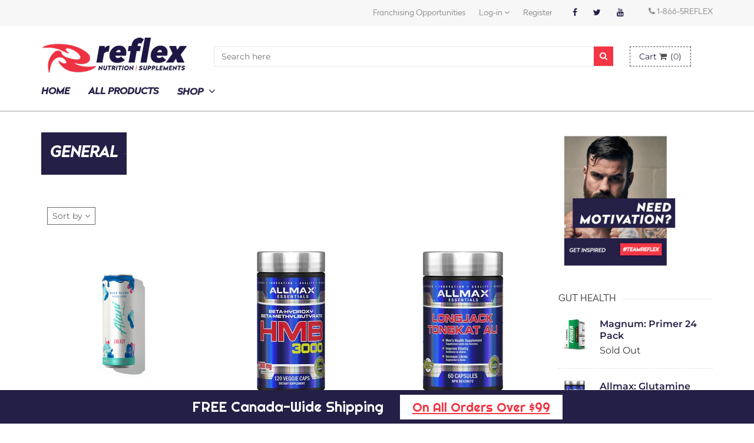

--- FILE ---
content_type: text/html; charset=utf-8
request_url: https://shop.reflexsupplements.com/collections/types?q=General
body_size: 55220
content:
<!doctype html>
<!--[if IE 8 ]>    <html lang="en" class="no-js ie8"> <![endif]-->
<!--[if (lt IE 8) ]>    <html lang="en" class="no-js ie7"> <![endif]-->
<!--[if (gt IE 9)|!(IE)]><!--> <html lang="en" class="no-js"> <!--<![endif]-->
<head>
  
<meta name="facebook-domain-verification" content="xx9m6okhm61bve4nwdozgmlw33bjfg" />
  
  
  <link rel="shortcut icon" href="//shop.reflexsupplements.com/cdn/shop/t/6/assets/favicon.png?v=176771478730134831811592081803" type="image/x-icon" />
  

  

  

  

  

  <meta charset="UTF-8">
  <meta http-equiv="Content-Type" content="text/html; charset=utf-8">
  <meta name="viewport" content="width=device-width, initial-scale=1, minimum-scale=1, maximum-scale=1" />
  <link rel="canonical" href="https://shop.reflexsupplements.com/collections/types?q=general" />

  
  <meta name="description" content="" />
  

  
  <title>General | Reflex Supplements</title>
  

  


  
    <meta property="og:image" content="//shop.reflexsupplements.com/cdn/shop/t/6/assets/logo.png?v=46689253658452883341592081836" />
  


  
  <link href="//fonts.googleapis.com/css?family=Montserrat:300italic,400italic,600italic,700italic,800italic,400,300,600,700,800&subset=cyrillic-ext,greek-ext,latin,latin-ext,cyrillic,greek,vietnamese" rel='stylesheet' type='text/css'>
  

  

  <link href="//maxcdn.bootstrapcdn.com/font-awesome/4.2.0/css/font-awesome.min.css" rel="stylesheet" type="text/css" media="all" />

  <link href="//shop.reflexsupplements.com/cdn/shop/t/6/assets/animate.min.css?v=26015726645408109341592081788" rel="stylesheet" type="text/css" media="all" />
  <link href="//shop.reflexsupplements.com/cdn/shop/t/6/assets/jquery.plugins.min.scss.css?v=151146237694442763921698279828" rel="stylesheet" type="text/css" media="all" />

  

  <link href="//shop.reflexsupplements.com/cdn/shop/t/6/assets/bootstrap.min.3x.css?v=146470974754306640531592081793" rel="stylesheet" type="text/css" media="all" />

  <link href="//shop.reflexsupplements.com/cdn/shop/t/6/assets/kumi.global.scss.css?v=21772506049509613351592081877" rel="stylesheet" type="text/css" media="all" />
  <link href="//shop.reflexsupplements.com/cdn/shop/t/6/assets/kumi.style.scss.css?v=52755811591315614221698279828" rel="stylesheet" type="text/css" media="all" />
  <link href="//shop.reflexsupplements.com/cdn/shop/t/6/assets/kumi.media.scss.css?v=128958295065176222731592081877" rel="stylesheet" type="text/css" media="all" />
  <link href="//shop.reflexsupplements.com/cdn/shop/t/6/assets/custom.css?v=171552150098502003241698279828" rel="stylesheet" type="text/css" media="all" />

  <script>
  window.allow_direct_cart = false;
  
  window.general_font_size = 12;
  window.video_heading_size = 60;
  window.video_caption_size = 30;
  
  window.slideshow_heading_size = 60;
  window.slideshow_caption_size = 30;
  window.slideshow_auto = true;
  window.show_slideshow_dots = false;
  window.slideshow_interval = 5000;
  
  window.contact_zoom = 17;
  window.contact_scroll = false;
  window.contact_type = 'ROADMAP';
  window.contact_address = '227 Nguyễn Văn Cừ, phường 4, Ho Chi Minh City, Vietnam';
  window.contact_icon = '//shop.reflexsupplements.com/cdn/shop/t/6/assets/icon-gmap.png?v=100304179082153305821592081811';
  
  window.header_style = 'style_2';
  window.notify_ie8_page = '';
  
  window.viewmore_image_display = 'carousel';
  window.viewmore_image_scroll = true;
  
  window.productspg_featured_style = 'carousel';
  window.productspg_featured_scroll = true;
  
  window.featured_products_home_style = 'carousel';
  window.featured_products_home_scroll = false;
  
  window.header_style = 'style_2';
  window.show_slideshow = 'flexslider';
  window.main_image_display = 'both';
  window.header_search_ajax = true;
  window.header_sticky = false;
  
  window.loader_gif = '//shop.reflexsupplements.com/cdn/shop/t/6/assets/loader.gif?v=147071982126738704471592081834';
  window.blank_gif = '//shop.reflexsupplements.com/cdn/shop/t/6/assets/blank.gif?v=164826798765693215961592081792';
  
  window.auto_expand = true;
  
  function initMegaMenu(){
    console.log("initMegaMenu 1");
    
    
    
    
    

    var nav_name = '.nav_main-menu';

    
    

    

    jQuery(nav_name).parent().addClass('mega_menu').addClass('full_width');

    

    
    

    

    
    

    
    var menu_height = 300;

    jQuery(nav_name).css({'min-height':menu_height + 'px'});
    

    
    
    
    
    

    var nav_name = '.nav_';

    
    

    

    jQuery(nav_name).parent().addClass('mega_menu').addClass('custom_width');

    

    
    

    

    
    

    

    
    
    
    
    

    var nav_name = '.nav_';

    
    

    

    jQuery(nav_name).parent().addClass('mega_menu').addClass('custom_width');

    

    
    

    

    
    

    

    
    
    
    
    

    var nav_name = '.nav_';

    
    

    

    jQuery(nav_name).parent().addClass('mega_menu').addClass('custom_width');

    

    
    

    

    
    

    

    
    
    
    
    

    var nav_name = '.nav_';

    
    

    

    jQuery(nav_name).parent().addClass('mega_menu').addClass('custom_width');

    

    
    

    

    
    

    

    
    
    
    
    

    var nav_name = '.nav_';

    
    

    

    jQuery(nav_name).parent().addClass('mega_menu').addClass('custom_width');

    

    
    

    

    
    

    

    
    
    
    
    

    var nav_name = '.nav_';

    
    

    

    jQuery(nav_name).parent().addClass('mega_menu').addClass('custom_width');

    

    
    

    

    
    

    

    
    
    
    
    

    var nav_name = '.nav_';

    
    

    

    jQuery(nav_name).parent().addClass('mega_menu').addClass('custom_width');

    

    
    

    

    
    

    

    
    
    
    
    

    var nav_name = '.nav_';

    
    

    

    jQuery(nav_name).parent().addClass('mega_menu').addClass('custom_width');

    

    
    

    

    
    

    

    
    
    
    
    

    var nav_name = '.nav_';

    
    

    

    jQuery(nav_name).parent().addClass('mega_menu').addClass('custom_width');

    

    
    

    

    
    

    

    
    
    
    
    
    
    
    
    
    
    
    
    
    
    
    
    
    
    
    
    
    
    

    var fixMegaMenuPosition = function() {
      jQuery('.mega_menu.custom_width').each(function(index, value) {
        var custom_menu = jQuery(this),
            col_width = 200, //width of a column
            maxcol = 3,      //max columns in a row
            col = 1;         //min num of column

        var nchild = custom_menu.find('>ul.dropdown-menu').children('li.dropdown-parent-submenu').length;

        if ( Math.ceil(nchild / maxcol) > 1 ) {
          col = 3;
        } else {
          col = nchild;
        }

        var cal_width = col_width * col + col*15 +10;

        custom_menu.find('>ul.dropdown-menu').css({'width':cal_width + 'px'});
      });
    }
    fixMegaMenuPosition();

    var fixMegaMenuPositionFullWidth = function() {
      jQuery('.mega_menu.full_width').each(function(index, value) {
        var _container_offet = jQuery('.navigation_wrapper').offset();
        var _cur_offset = jQuery(value).offset();
        var _margin_left = _cur_offset.left - _container_offet.left;
        _margin_left = _margin_left - (jQuery('.navigation_wrapper').outerWidth() - jQuery('.navigation_wrapper').width()) / 2;
        jQuery(value).find('>ul.dropdown-menu').css('width', jQuery('.navigation_wrapper').width()).css('left', '-' + _margin_left + 'px');
      });
    }

    _onresize( fixMegaMenuPositionFullWidth );
    fixMegaMenuPositionFullWidth();

    jQuery('.mega_menu.full_width').on('hover', function() {
      var _container_offet = jQuery('.navigation_wrapper').offset();
      var _cur_offset = jQuery(this).offset();
      var _margin_left = _cur_offset.left - _container_offet.left;
      _margin_left = _margin_left - (jQuery('.navigation_wrapper').outerWidth() - jQuery('.navigation_wrapper').width()) / 2;
      jQuery(this).find('>ul.dropdown-menu').css('width', jQuery('.navigation_wrapper').width()).css('left', '-' + _margin_left + 'px');
    });
  }

  function _onresize( f ) {
    jQuery(window).on( 'resize', f );
  }
</script>

  
  
  <script src="//shop.reflexsupplements.com/cdn/shopifycloud/storefront/assets/themes_support/shopify_common-5f594365.js" type="text/javascript"></script>
  

  
  <script src="//shop.reflexsupplements.com/cdn/shop/t/6/assets/shopify_common.js?v=125118704292315412681592081861" type="text/javascript"></script>
  

  <script src="//shop.reflexsupplements.com/cdn/shop/t/6/assets/jquery-1.8.2.min.js?v=180877710580493450281592081816" type="text/javascript"></script>  
  <script src="//shop.reflexsupplements.com/cdn/shop/t/6/assets/jquery.easing.1.3.js?v=183302368868080250061592081822" type="text/javascript"></script>

  
  
  

  <script src="//shop.reflexsupplements.com/cdn/shop/t/6/assets/bootstrap.min.3x.js?v=176550150971748212101592081794" type="text/javascript"></script>

  <script src="//shop.reflexsupplements.com/cdn/shop/t/6/assets/modernizr.js?v=1227118485511592161592081837" type="text/javascript"></script>

  
  
  <script>window.performance && window.performance.mark && window.performance.mark('shopify.content_for_header.start');</script><meta name="google-site-verification" content="uGMsiH4ht7YdOGltSfTJ-Go2DHl6CUJ02MT2wgKFGZQ">
<meta id="shopify-digital-wallet" name="shopify-digital-wallet" content="/8600726/digital_wallets/dialog">
<script async="async" src="/checkouts/internal/preloads.js?locale=en-CA"></script>
<script id="shopify-features" type="application/json">{"accessToken":"270a7af44830d0fa7407ee352fd7f6f7","betas":["rich-media-storefront-analytics"],"domain":"shop.reflexsupplements.com","predictiveSearch":true,"shopId":8600726,"locale":"en"}</script>
<script>var Shopify = Shopify || {};
Shopify.shop = "reflex-supplements.myshopify.com";
Shopify.locale = "en";
Shopify.currency = {"active":"CAD","rate":"1.0"};
Shopify.country = "CA";
Shopify.theme = {"name":"June 13 - 2020","id":81545297978,"schema_name":null,"schema_version":null,"theme_store_id":null,"role":"main"};
Shopify.theme.handle = "null";
Shopify.theme.style = {"id":null,"handle":null};
Shopify.cdnHost = "shop.reflexsupplements.com/cdn";
Shopify.routes = Shopify.routes || {};
Shopify.routes.root = "/";</script>
<script type="module">!function(o){(o.Shopify=o.Shopify||{}).modules=!0}(window);</script>
<script>!function(o){function n(){var o=[];function n(){o.push(Array.prototype.slice.apply(arguments))}return n.q=o,n}var t=o.Shopify=o.Shopify||{};t.loadFeatures=n(),t.autoloadFeatures=n()}(window);</script>
<script id="shop-js-analytics" type="application/json">{"pageType":"collection"}</script>
<script defer="defer" async type="module" src="//shop.reflexsupplements.com/cdn/shopifycloud/shop-js/modules/v2/client.init-shop-cart-sync_COMZFrEa.en.esm.js"></script>
<script defer="defer" async type="module" src="//shop.reflexsupplements.com/cdn/shopifycloud/shop-js/modules/v2/chunk.common_CdXrxk3f.esm.js"></script>
<script type="module">
  await import("//shop.reflexsupplements.com/cdn/shopifycloud/shop-js/modules/v2/client.init-shop-cart-sync_COMZFrEa.en.esm.js");
await import("//shop.reflexsupplements.com/cdn/shopifycloud/shop-js/modules/v2/chunk.common_CdXrxk3f.esm.js");

  window.Shopify.SignInWithShop?.initShopCartSync?.({"fedCMEnabled":true,"windoidEnabled":true});

</script>
<script>(function() {
  var isLoaded = false;
  function asyncLoad() {
    if (isLoaded) return;
    isLoaded = true;
    var urls = ["https:\/\/cdn.tabarn.app\/cdn\/automatic-discount\/automatic-discount-v2.min.js?shop=reflex-supplements.myshopify.com","https:\/\/cdn.hextom.com\/js\/eventpromotionbar.js?shop=reflex-supplements.myshopify.com","https:\/\/cdn.hextom.com\/js\/quickannouncementbar.js?shop=reflex-supplements.myshopify.com"];
    for (var i = 0; i < urls.length; i++) {
      var s = document.createElement('script');
      s.type = 'text/javascript';
      s.async = true;
      s.src = urls[i];
      var x = document.getElementsByTagName('script')[0];
      x.parentNode.insertBefore(s, x);
    }
  };
  if(window.attachEvent) {
    window.attachEvent('onload', asyncLoad);
  } else {
    window.addEventListener('load', asyncLoad, false);
  }
})();</script>
<script id="__st">var __st={"a":8600726,"offset":-28800,"reqid":"1d5b92a0-4c57-4ef9-bbe8-02b9a1f95ebf-1763151609","pageurl":"shop.reflexsupplements.com\/collections\/types?q=General","u":"cca118aaf1e7","p":"types"};</script>
<script>window.ShopifyPaypalV4VisibilityTracking = true;</script>
<script id="captcha-bootstrap">!function(){'use strict';const t='contact',e='account',n='new_comment',o=[[t,t],['blogs',n],['comments',n],[t,'customer']],c=[[e,'customer_login'],[e,'guest_login'],[e,'recover_customer_password'],[e,'create_customer']],r=t=>t.map((([t,e])=>`form[action*='/${t}']:not([data-nocaptcha='true']) input[name='form_type'][value='${e}']`)).join(','),a=t=>()=>t?[...document.querySelectorAll(t)].map((t=>t.form)):[];function s(){const t=[...o],e=r(t);return a(e)}const i='password',u='form_key',d=['recaptcha-v3-token','g-recaptcha-response','h-captcha-response',i],f=()=>{try{return window.sessionStorage}catch{return}},m='__shopify_v',_=t=>t.elements[u];function p(t,e,n=!1){try{const o=window.sessionStorage,c=JSON.parse(o.getItem(e)),{data:r}=function(t){const{data:e,action:n}=t;return t[m]||n?{data:e,action:n}:{data:t,action:n}}(c);for(const[e,n]of Object.entries(r))t.elements[e]&&(t.elements[e].value=n);n&&o.removeItem(e)}catch(o){console.error('form repopulation failed',{error:o})}}const l='form_type',E='cptcha';function T(t){t.dataset[E]=!0}const w=window,h=w.document,L='Shopify',v='ce_forms',y='captcha';let A=!1;((t,e)=>{const n=(g='f06e6c50-85a8-45c8-87d0-21a2b65856fe',I='https://cdn.shopify.com/shopifycloud/storefront-forms-hcaptcha/ce_storefront_forms_captcha_hcaptcha.v1.5.2.iife.js',D={infoText:'Protected by hCaptcha',privacyText:'Privacy',termsText:'Terms'},(t,e,n)=>{const o=w[L][v],c=o.bindForm;if(c)return c(t,g,e,D).then(n);var r;o.q.push([[t,g,e,D],n]),r=I,A||(h.body.append(Object.assign(h.createElement('script'),{id:'captcha-provider',async:!0,src:r})),A=!0)});var g,I,D;w[L]=w[L]||{},w[L][v]=w[L][v]||{},w[L][v].q=[],w[L][y]=w[L][y]||{},w[L][y].protect=function(t,e){n(t,void 0,e),T(t)},Object.freeze(w[L][y]),function(t,e,n,w,h,L){const[v,y,A,g]=function(t,e,n){const i=e?o:[],u=t?c:[],d=[...i,...u],f=r(d),m=r(i),_=r(d.filter((([t,e])=>n.includes(e))));return[a(f),a(m),a(_),s()]}(w,h,L),I=t=>{const e=t.target;return e instanceof HTMLFormElement?e:e&&e.form},D=t=>v().includes(t);t.addEventListener('submit',(t=>{const e=I(t);if(!e)return;const n=D(e)&&!e.dataset.hcaptchaBound&&!e.dataset.recaptchaBound,o=_(e),c=g().includes(e)&&(!o||!o.value);(n||c)&&t.preventDefault(),c&&!n&&(function(t){try{if(!f())return;!function(t){const e=f();if(!e)return;const n=_(t);if(!n)return;const o=n.value;o&&e.removeItem(o)}(t);const e=Array.from(Array(32),(()=>Math.random().toString(36)[2])).join('');!function(t,e){_(t)||t.append(Object.assign(document.createElement('input'),{type:'hidden',name:u})),t.elements[u].value=e}(t,e),function(t,e){const n=f();if(!n)return;const o=[...t.querySelectorAll(`input[type='${i}']`)].map((({name:t})=>t)),c=[...d,...o],r={};for(const[a,s]of new FormData(t).entries())c.includes(a)||(r[a]=s);n.setItem(e,JSON.stringify({[m]:1,action:t.action,data:r}))}(t,e)}catch(e){console.error('failed to persist form',e)}}(e),e.submit())}));const S=(t,e)=>{t&&!t.dataset[E]&&(n(t,e.some((e=>e===t))),T(t))};for(const o of['focusin','change'])t.addEventListener(o,(t=>{const e=I(t);D(e)&&S(e,y())}));const B=e.get('form_key'),M=e.get(l),P=B&&M;t.addEventListener('DOMContentLoaded',(()=>{const t=y();if(P)for(const e of t)e.elements[l].value===M&&p(e,B);[...new Set([...A(),...v().filter((t=>'true'===t.dataset.shopifyCaptcha))])].forEach((e=>S(e,t)))}))}(h,new URLSearchParams(w.location.search),n,t,e,['guest_login'])})(!0,!0)}();</script>
<script integrity="sha256-52AcMU7V7pcBOXWImdc/TAGTFKeNjmkeM1Pvks/DTgc=" data-source-attribution="shopify.loadfeatures" defer="defer" src="//shop.reflexsupplements.com/cdn/shopifycloud/storefront/assets/storefront/load_feature-81c60534.js" crossorigin="anonymous"></script>
<script data-source-attribution="shopify.dynamic_checkout.dynamic.init">var Shopify=Shopify||{};Shopify.PaymentButton=Shopify.PaymentButton||{isStorefrontPortableWallets:!0,init:function(){window.Shopify.PaymentButton.init=function(){};var t=document.createElement("script");t.src="https://shop.reflexsupplements.com/cdn/shopifycloud/portable-wallets/latest/portable-wallets.en.js",t.type="module",document.head.appendChild(t)}};
</script>
<script data-source-attribution="shopify.dynamic_checkout.buyer_consent">
  function portableWalletsHideBuyerConsent(e){var t=document.getElementById("shopify-buyer-consent"),n=document.getElementById("shopify-subscription-policy-button");t&&n&&(t.classList.add("hidden"),t.setAttribute("aria-hidden","true"),n.removeEventListener("click",e))}function portableWalletsShowBuyerConsent(e){var t=document.getElementById("shopify-buyer-consent"),n=document.getElementById("shopify-subscription-policy-button");t&&n&&(t.classList.remove("hidden"),t.removeAttribute("aria-hidden"),n.addEventListener("click",e))}window.Shopify?.PaymentButton&&(window.Shopify.PaymentButton.hideBuyerConsent=portableWalletsHideBuyerConsent,window.Shopify.PaymentButton.showBuyerConsent=portableWalletsShowBuyerConsent);
</script>
<script data-source-attribution="shopify.dynamic_checkout.cart.bootstrap">document.addEventListener("DOMContentLoaded",(function(){function t(){return document.querySelector("shopify-accelerated-checkout-cart, shopify-accelerated-checkout")}if(t())Shopify.PaymentButton.init();else{new MutationObserver((function(e,n){t()&&(Shopify.PaymentButton.init(),n.disconnect())})).observe(document.body,{childList:!0,subtree:!0})}}));
</script>

<script>window.performance && window.performance.mark && window.performance.mark('shopify.content_for_header.end');</script>
<script id="bold-platform-data" type="application/json">
    {
        "shop": {
            "domain": "shop.reflexsupplements.com",
            "permanent_domain": "reflex-supplements.myshopify.com",
            "url": "https://shop.reflexsupplements.com",
            "secure_url": "https://shop.reflexsupplements.com",
            "money_format": "${{amount}}",
            "currency": "CAD"
        },
        "customer": {
            "id": null,
            "tags": null
        },
        "cart": {"note":null,"attributes":{},"original_total_price":0,"total_price":0,"total_discount":0,"total_weight":0.0,"item_count":0,"items":[],"requires_shipping":false,"currency":"CAD","items_subtotal_price":0,"cart_level_discount_applications":[],"checkout_charge_amount":0},
        "template": "collection",
        "product": null,
        "collection": [{"id":7112723595322,"title":"Alani Nu: Energy Drink 355ml","handle":"alani-nu-energy-drink-355ml-1","description":"\u003ch3\u003eAlani Nu: Energy Drink \u003c\/h3\u003e\n\u003cp\u003eBuh-bye, burnout! Refresh and reset with our best-selling Alani Energy. Each can serves up 200mg of caffeine and bold flavor – all for 15 calories or less and 0g of sugar! With a dash of vitamin B6 and B12, these energy drinks will help keep you and your natural glow at your brightest – even on your busiest days.\u003c\/p\u003e","published_at":"2023-10-03T15:45:20-07:00","created_at":"2023-10-03T15:45:21-07:00","vendor":"Alani Nu","type":"General","tags":["drinks"],"price":0,"price_min":0,"price_max":4299,"available":true,"price_varies":true,"compare_at_price":null,"compare_at_price_min":0,"compare_at_price_max":0,"compare_at_price_varies":false,"variants":[{"id":40068083286074,"title":"Cherry Slush \/ Single","option1":"Cherry Slush","option2":"Single","option3":null,"sku":"810030511267","requires_shipping":true,"taxable":true,"featured_image":{"id":29226590830650,"product_id":7112723595322,"position":6,"created_at":"2023-10-23T14:32:00-07:00","updated_at":"2023-10-23T14:32:03-07:00","alt":null,"width":2000,"height":2500,"src":"\/\/shop.reflexsupplements.com\/cdn\/shop\/files\/energy_1serve_cherryslush_web_2000x_83cfc80a-bfe4-4b6b-a004-c6af2bca6177.webp?v=1698096723","variant_ids":[40068083286074]},"available":true,"name":"Alani Nu: Energy Drink 355ml - Cherry Slush \/ Single","public_title":"Cherry Slush \/ Single","options":["Cherry Slush","Single"],"price":499,"weight":0,"compare_at_price":null,"inventory_quantity":8,"inventory_management":"shopify","inventory_policy":"deny","barcode":null,"featured_media":{"alt":null,"id":21560964022330,"position":6,"preview_image":{"aspect_ratio":0.8,"height":2500,"width":2000,"src":"\/\/shop.reflexsupplements.com\/cdn\/shop\/files\/energy_1serve_cherryslush_web_2000x_83cfc80a-bfe4-4b6b-a004-c6af2bca6177.webp?v=1698096723"}},"requires_selling_plan":false,"selling_plan_allocations":[]},{"id":40068083318842,"title":"Cosmic Stardust \/ Single","option1":"Cosmic Stardust","option2":"Single","option3":null,"sku":"810030511250","requires_shipping":true,"taxable":true,"featured_image":{"id":29226588700730,"product_id":7112723595322,"position":3,"created_at":"2023-10-23T14:28:58-07:00","updated_at":"2023-10-23T14:29:00-07:00","alt":null,"width":2000,"height":2500,"src":"\/\/shop.reflexsupplements.com\/cdn\/shop\/files\/energy_1serve_cosmicstardust_web_2000x_06ac8c88-da64-4a23-aab1-cb447b0c8be5.webp?v=1698096540","variant_ids":[40068083318842]},"available":true,"name":"Alani Nu: Energy Drink 355ml - Cosmic Stardust \/ Single","public_title":"Cosmic Stardust \/ Single","options":["Cosmic Stardust","Single"],"price":499,"weight":0,"compare_at_price":null,"inventory_quantity":1,"inventory_management":"shopify","inventory_policy":"deny","barcode":null,"featured_media":{"alt":null,"id":21560962023482,"position":3,"preview_image":{"aspect_ratio":0.8,"height":2500,"width":2000,"src":"\/\/shop.reflexsupplements.com\/cdn\/shop\/files\/energy_1serve_cosmicstardust_web_2000x_06ac8c88-da64-4a23-aab1-cb447b0c8be5.webp?v=1698096540"}},"requires_selling_plan":false,"selling_plan_allocations":[]},{"id":40068083351610,"title":"Watermelon Wave \/ Single","option1":"Watermelon Wave","option2":"Single","option3":null,"sku":"810030511243","requires_shipping":true,"taxable":true,"featured_image":{"id":29226588569658,"product_id":7112723595322,"position":5,"created_at":"2023-10-23T14:28:58-07:00","updated_at":"2023-10-23T14:28:59-07:00","alt":null,"width":2000,"height":2500,"src":"\/\/shop.reflexsupplements.com\/cdn\/shop\/files\/energy_1serve_watermelonwave_2000x_2da3f962-17fb-4a96-941f-7cbed999673e.webp?v=1698096539","variant_ids":[40068083351610]},"available":false,"name":"Alani Nu: Energy Drink 355ml - Watermelon Wave \/ Single","public_title":"Watermelon Wave \/ Single","options":["Watermelon Wave","Single"],"price":499,"weight":0,"compare_at_price":null,"inventory_quantity":0,"inventory_management":"shopify","inventory_policy":"deny","barcode":null,"featured_media":{"alt":null,"id":21560962089018,"position":5,"preview_image":{"aspect_ratio":0.8,"height":2500,"width":2000,"src":"\/\/shop.reflexsupplements.com\/cdn\/shop\/files\/energy_1serve_watermelonwave_2000x_2da3f962-17fb-4a96-941f-7cbed999673e.webp?v=1698096539"}},"requires_selling_plan":false,"selling_plan_allocations":[]},{"id":40068083384378,"title":"Breezeberry \/ Single","option1":"Breezeberry","option2":"Single","option3":null,"sku":"810030514237","requires_shipping":true,"taxable":true,"featured_image":{"id":29226588635194,"product_id":7112723595322,"position":2,"created_at":"2023-10-23T14:28:58-07:00","updated_at":"2023-10-23T14:29:00-07:00","alt":null,"width":2000,"height":2500,"src":"\/\/shop.reflexsupplements.com\/cdn\/shop\/files\/energy_1serve_breezeberry_2000x_69ebba73-1822-4d0a-81f8-ad6408912406.webp?v=1698096540","variant_ids":[40068083384378]},"available":true,"name":"Alani Nu: Energy Drink 355ml - Breezeberry \/ Single","public_title":"Breezeberry \/ Single","options":["Breezeberry","Single"],"price":499,"weight":0,"compare_at_price":null,"inventory_quantity":18,"inventory_management":"shopify","inventory_policy":"deny","barcode":null,"featured_media":{"alt":null,"id":21560961990714,"position":2,"preview_image":{"aspect_ratio":0.8,"height":2500,"width":2000,"src":"\/\/shop.reflexsupplements.com\/cdn\/shop\/files\/energy_1serve_breezeberry_2000x_69ebba73-1822-4d0a-81f8-ad6408912406.webp?v=1698096540"}},"requires_selling_plan":false,"selling_plan_allocations":[]},{"id":40068083417146,"title":"Blue Slush \/ Single","option1":"Blue Slush","option2":"Single","option3":null,"sku":"810030515135","requires_shipping":true,"taxable":true,"featured_image":{"id":29226588602426,"product_id":7112723595322,"position":1,"created_at":"2023-10-23T14:28:58-07:00","updated_at":"2023-10-23T14:29:00-07:00","alt":null,"width":2000,"height":2500,"src":"\/\/shop.reflexsupplements.com\/cdn\/shop\/files\/energy_1serve_blueslush_2000x_7f0d3954-ae6a-44af-a178-3a964cea2620.webp?v=1698096540","variant_ids":[40068083417146]},"available":false,"name":"Alani Nu: Energy Drink 355ml - Blue Slush \/ Single","public_title":"Blue Slush \/ Single","options":["Blue Slush","Single"],"price":499,"weight":0,"compare_at_price":null,"inventory_quantity":0,"inventory_management":"shopify","inventory_policy":"deny","barcode":null,"featured_media":{"alt":null,"id":21560961957946,"position":1,"preview_image":{"aspect_ratio":0.8,"height":2500,"width":2000,"src":"\/\/shop.reflexsupplements.com\/cdn\/shop\/files\/energy_1serve_blueslush_2000x_7f0d3954-ae6a-44af-a178-3a964cea2620.webp?v=1698096540"}},"requires_selling_plan":false,"selling_plan_allocations":[]},{"id":40068083449914,"title":"Hawaiian Shaved Ice \/ Single","option1":"Hawaiian Shaved Ice","option2":"Single","option3":null,"sku":"810030511274","requires_shipping":true,"taxable":true,"featured_image":{"id":29226588667962,"product_id":7112723595322,"position":4,"created_at":"2023-10-23T14:28:58-07:00","updated_at":"2023-10-23T14:29:00-07:00","alt":null,"width":2000,"height":2500,"src":"\/\/shop.reflexsupplements.com\/cdn\/shop\/files\/energy_1serve_HSI_2000x_d57ca5e0-05ab-47f1-b72f-db129bbd3149.webp?v=1698096540","variant_ids":[40068083449914]},"available":true,"name":"Alani Nu: Energy Drink 355ml - Hawaiian Shaved Ice \/ Single","public_title":"Hawaiian Shaved Ice \/ Single","options":["Hawaiian Shaved Ice","Single"],"price":499,"weight":0,"compare_at_price":null,"inventory_quantity":11,"inventory_management":"shopify","inventory_policy":"deny","barcode":null,"featured_media":{"alt":null,"id":21560962056250,"position":4,"preview_image":{"aspect_ratio":0.8,"height":2500,"width":2000,"src":"\/\/shop.reflexsupplements.com\/cdn\/shop\/files\/energy_1serve_HSI_2000x_d57ca5e0-05ab-47f1-b72f-db129bbd3149.webp?v=1698096540"}},"requires_selling_plan":false,"selling_plan_allocations":[]},{"id":40115108151354,"title":"Cosmic Stardust \/ Case of 12","option1":"Cosmic Stardust","option2":"Case of 12","option3":null,"sku":"810030511366","requires_shipping":true,"taxable":true,"featured_image":null,"available":false,"name":"Alani Nu: Energy Drink 355ml - Cosmic Stardust \/ Case of 12","public_title":"Cosmic Stardust \/ Case of 12","options":["Cosmic Stardust","Case of 12"],"price":4299,"weight":0,"compare_at_price":null,"inventory_quantity":0,"inventory_management":"shopify","inventory_policy":"deny","barcode":null,"requires_selling_plan":false,"selling_plan_allocations":[]},{"id":40115108184122,"title":"Breezeberry \/ Case of 12","option1":"Breezeberry","option2":"Case of 12","option3":null,"sku":"810030514244","requires_shipping":true,"taxable":true,"featured_image":null,"available":false,"name":"Alani Nu: Energy Drink 355ml - Breezeberry \/ Case of 12","public_title":"Breezeberry \/ Case of 12","options":["Breezeberry","Case of 12"],"price":4299,"weight":0,"compare_at_price":null,"inventory_quantity":0,"inventory_management":"shopify","inventory_policy":"deny","barcode":null,"requires_selling_plan":false,"selling_plan_allocations":[]},{"id":40115108216890,"title":"Cherry Slush \/ Case of 12","option1":"Cherry Slush","option2":"Case of 12","option3":null,"sku":"810030511359","requires_shipping":true,"taxable":true,"featured_image":null,"available":false,"name":"Alani Nu: Energy Drink 355ml - Cherry Slush \/ Case of 12","public_title":"Cherry Slush \/ Case of 12","options":["Cherry Slush","Case of 12"],"price":4299,"weight":0,"compare_at_price":null,"inventory_quantity":0,"inventory_management":"shopify","inventory_policy":"deny","barcode":null,"requires_selling_plan":false,"selling_plan_allocations":[]},{"id":40115108282426,"title":"Blue Slush \/ Case of 12","option1":"Blue Slush","option2":"Case of 12","option3":null,"sku":"810030515142","requires_shipping":true,"taxable":true,"featured_image":null,"available":false,"name":"Alani Nu: Energy Drink 355ml - Blue Slush \/ Case of 12","public_title":"Blue Slush \/ Case of 12","options":["Blue Slush","Case of 12"],"price":4299,"weight":0,"compare_at_price":null,"inventory_quantity":0,"inventory_management":"shopify","inventory_policy":"deny","barcode":null,"requires_selling_plan":false,"selling_plan_allocations":[]},{"id":40115108315194,"title":"Watermelon Wave \/ Case of 12","option1":"Watermelon Wave","option2":"Case of 12","option3":null,"sku":"810030511335","requires_shipping":true,"taxable":true,"featured_image":null,"available":false,"name":"Alani Nu: Energy Drink 355ml - Watermelon Wave \/ Case of 12","public_title":"Watermelon Wave \/ Case of 12","options":["Watermelon Wave","Case of 12"],"price":4299,"weight":0,"compare_at_price":null,"inventory_quantity":0,"inventory_management":"shopify","inventory_policy":"deny","barcode":null,"requires_selling_plan":false,"selling_plan_allocations":[]},{"id":40115108380730,"title":"Hawaiian Shaved Ice \/ Case of 12","option1":"Hawaiian Shaved Ice","option2":"Case of 12","option3":null,"sku":"12140","requires_shipping":true,"taxable":true,"featured_image":null,"available":false,"name":"Alani Nu: Energy Drink 355ml - Hawaiian Shaved Ice \/ Case of 12","public_title":"Hawaiian Shaved Ice \/ Case of 12","options":["Hawaiian Shaved Ice","Case of 12"],"price":4299,"weight":0,"compare_at_price":null,"inventory_quantity":0,"inventory_management":"shopify","inventory_policy":"deny","barcode":null,"requires_selling_plan":false,"selling_plan_allocations":[]},{"id":40567728472122,"title":"Juicy Peach \/ Case of 12","option1":"Juicy Peach","option2":"Case of 12","option3":null,"sku":"12407","requires_shipping":true,"taxable":true,"featured_image":null,"available":false,"name":"Alani Nu: Energy Drink 355ml - Juicy Peach \/ Case of 12","public_title":"Juicy Peach \/ Case of 12","options":["Juicy Peach","Case of 12"],"price":0,"weight":0,"compare_at_price":null,"inventory_quantity":0,"inventory_management":"shopify","inventory_policy":"deny","barcode":null,"requires_selling_plan":false,"selling_plan_allocations":[]},{"id":40567728504890,"title":"Juicy Peach \/ Single","option1":"Juicy Peach","option2":"Single","option3":null,"sku":"810030516248","requires_shipping":true,"taxable":true,"featured_image":null,"available":true,"name":"Alani Nu: Energy Drink 355ml - Juicy Peach \/ Single","public_title":"Juicy Peach \/ Single","options":["Juicy Peach","Single"],"price":499,"weight":0,"compare_at_price":null,"inventory_quantity":13,"inventory_management":"shopify","inventory_policy":"deny","barcode":null,"requires_selling_plan":false,"selling_plan_allocations":[]}],"images":["\/\/shop.reflexsupplements.com\/cdn\/shop\/files\/energy_1serve_blueslush_2000x_7f0d3954-ae6a-44af-a178-3a964cea2620.webp?v=1698096540","\/\/shop.reflexsupplements.com\/cdn\/shop\/files\/energy_1serve_breezeberry_2000x_69ebba73-1822-4d0a-81f8-ad6408912406.webp?v=1698096540","\/\/shop.reflexsupplements.com\/cdn\/shop\/files\/energy_1serve_cosmicstardust_web_2000x_06ac8c88-da64-4a23-aab1-cb447b0c8be5.webp?v=1698096540","\/\/shop.reflexsupplements.com\/cdn\/shop\/files\/energy_1serve_HSI_2000x_d57ca5e0-05ab-47f1-b72f-db129bbd3149.webp?v=1698096540","\/\/shop.reflexsupplements.com\/cdn\/shop\/files\/energy_1serve_watermelonwave_2000x_2da3f962-17fb-4a96-941f-7cbed999673e.webp?v=1698096539","\/\/shop.reflexsupplements.com\/cdn\/shop\/files\/energy_1serve_cherryslush_web_2000x_83cfc80a-bfe4-4b6b-a004-c6af2bca6177.webp?v=1698096723","\/\/shop.reflexsupplements.com\/cdn\/shop\/files\/energy_1serve_DreamFloat_1_2000x_7bead952-915a-4650-bf9e-855d9fbb911f.webp?v=1698096722","\/\/shop.reflexsupplements.com\/cdn\/shop\/files\/energy_1serve_HSI_2000x_71229ea6-f227-4296-9454-607315d286e1.webp?v=1698096722","\/\/shop.reflexsupplements.com\/cdn\/shop\/files\/energy_1serve_KiwiGuava_web_2000x_0725e932-0177-4675-80e4-e5b09675f949.webp?v=1698096722","\/\/shop.reflexsupplements.com\/cdn\/shop\/files\/energy_1serve_mimosa_2000x_dea56ad9-44c0-48bf-acc8-c5f2d9bb68a2.webp?v=1698096722","\/\/shop.reflexsupplements.com\/cdn\/shop\/files\/energy_1serve_Peach_web_2000x_17e7a8c5-b568-4ec8-a83c-4af115a6da94.webp?v=1698096722","\/\/shop.reflexsupplements.com\/cdn\/shop\/files\/energy_1serve_tropsicle_2000x_f689ab5f-ec82-4fbc-ab01-677e58f8d474.webp?v=1698096721"],"featured_image":"\/\/shop.reflexsupplements.com\/cdn\/shop\/files\/energy_1serve_blueslush_2000x_7f0d3954-ae6a-44af-a178-3a964cea2620.webp?v=1698096540","options":["Flavor","Servings"],"media":[{"alt":null,"id":21560961957946,"position":1,"preview_image":{"aspect_ratio":0.8,"height":2500,"width":2000,"src":"\/\/shop.reflexsupplements.com\/cdn\/shop\/files\/energy_1serve_blueslush_2000x_7f0d3954-ae6a-44af-a178-3a964cea2620.webp?v=1698096540"},"aspect_ratio":0.8,"height":2500,"media_type":"image","src":"\/\/shop.reflexsupplements.com\/cdn\/shop\/files\/energy_1serve_blueslush_2000x_7f0d3954-ae6a-44af-a178-3a964cea2620.webp?v=1698096540","width":2000},{"alt":null,"id":21560961990714,"position":2,"preview_image":{"aspect_ratio":0.8,"height":2500,"width":2000,"src":"\/\/shop.reflexsupplements.com\/cdn\/shop\/files\/energy_1serve_breezeberry_2000x_69ebba73-1822-4d0a-81f8-ad6408912406.webp?v=1698096540"},"aspect_ratio":0.8,"height":2500,"media_type":"image","src":"\/\/shop.reflexsupplements.com\/cdn\/shop\/files\/energy_1serve_breezeberry_2000x_69ebba73-1822-4d0a-81f8-ad6408912406.webp?v=1698096540","width":2000},{"alt":null,"id":21560962023482,"position":3,"preview_image":{"aspect_ratio":0.8,"height":2500,"width":2000,"src":"\/\/shop.reflexsupplements.com\/cdn\/shop\/files\/energy_1serve_cosmicstardust_web_2000x_06ac8c88-da64-4a23-aab1-cb447b0c8be5.webp?v=1698096540"},"aspect_ratio":0.8,"height":2500,"media_type":"image","src":"\/\/shop.reflexsupplements.com\/cdn\/shop\/files\/energy_1serve_cosmicstardust_web_2000x_06ac8c88-da64-4a23-aab1-cb447b0c8be5.webp?v=1698096540","width":2000},{"alt":null,"id":21560962056250,"position":4,"preview_image":{"aspect_ratio":0.8,"height":2500,"width":2000,"src":"\/\/shop.reflexsupplements.com\/cdn\/shop\/files\/energy_1serve_HSI_2000x_d57ca5e0-05ab-47f1-b72f-db129bbd3149.webp?v=1698096540"},"aspect_ratio":0.8,"height":2500,"media_type":"image","src":"\/\/shop.reflexsupplements.com\/cdn\/shop\/files\/energy_1serve_HSI_2000x_d57ca5e0-05ab-47f1-b72f-db129bbd3149.webp?v=1698096540","width":2000},{"alt":null,"id":21560962089018,"position":5,"preview_image":{"aspect_ratio":0.8,"height":2500,"width":2000,"src":"\/\/shop.reflexsupplements.com\/cdn\/shop\/files\/energy_1serve_watermelonwave_2000x_2da3f962-17fb-4a96-941f-7cbed999673e.webp?v=1698096539"},"aspect_ratio":0.8,"height":2500,"media_type":"image","src":"\/\/shop.reflexsupplements.com\/cdn\/shop\/files\/energy_1serve_watermelonwave_2000x_2da3f962-17fb-4a96-941f-7cbed999673e.webp?v=1698096539","width":2000},{"alt":null,"id":21560964022330,"position":6,"preview_image":{"aspect_ratio":0.8,"height":2500,"width":2000,"src":"\/\/shop.reflexsupplements.com\/cdn\/shop\/files\/energy_1serve_cherryslush_web_2000x_83cfc80a-bfe4-4b6b-a004-c6af2bca6177.webp?v=1698096723"},"aspect_ratio":0.8,"height":2500,"media_type":"image","src":"\/\/shop.reflexsupplements.com\/cdn\/shop\/files\/energy_1serve_cherryslush_web_2000x_83cfc80a-bfe4-4b6b-a004-c6af2bca6177.webp?v=1698096723","width":2000},{"alt":null,"id":21560964055098,"position":7,"preview_image":{"aspect_ratio":0.8,"height":2500,"width":2000,"src":"\/\/shop.reflexsupplements.com\/cdn\/shop\/files\/energy_1serve_DreamFloat_1_2000x_7bead952-915a-4650-bf9e-855d9fbb911f.webp?v=1698096722"},"aspect_ratio":0.8,"height":2500,"media_type":"image","src":"\/\/shop.reflexsupplements.com\/cdn\/shop\/files\/energy_1serve_DreamFloat_1_2000x_7bead952-915a-4650-bf9e-855d9fbb911f.webp?v=1698096722","width":2000},{"alt":null,"id":21560964087866,"position":8,"preview_image":{"aspect_ratio":0.8,"height":2500,"width":2000,"src":"\/\/shop.reflexsupplements.com\/cdn\/shop\/files\/energy_1serve_HSI_2000x_71229ea6-f227-4296-9454-607315d286e1.webp?v=1698096722"},"aspect_ratio":0.8,"height":2500,"media_type":"image","src":"\/\/shop.reflexsupplements.com\/cdn\/shop\/files\/energy_1serve_HSI_2000x_71229ea6-f227-4296-9454-607315d286e1.webp?v=1698096722","width":2000},{"alt":null,"id":21560964120634,"position":9,"preview_image":{"aspect_ratio":0.8,"height":2500,"width":2000,"src":"\/\/shop.reflexsupplements.com\/cdn\/shop\/files\/energy_1serve_KiwiGuava_web_2000x_0725e932-0177-4675-80e4-e5b09675f949.webp?v=1698096722"},"aspect_ratio":0.8,"height":2500,"media_type":"image","src":"\/\/shop.reflexsupplements.com\/cdn\/shop\/files\/energy_1serve_KiwiGuava_web_2000x_0725e932-0177-4675-80e4-e5b09675f949.webp?v=1698096722","width":2000},{"alt":null,"id":21560964153402,"position":10,"preview_image":{"aspect_ratio":0.8,"height":2500,"width":2000,"src":"\/\/shop.reflexsupplements.com\/cdn\/shop\/files\/energy_1serve_mimosa_2000x_dea56ad9-44c0-48bf-acc8-c5f2d9bb68a2.webp?v=1698096722"},"aspect_ratio":0.8,"height":2500,"media_type":"image","src":"\/\/shop.reflexsupplements.com\/cdn\/shop\/files\/energy_1serve_mimosa_2000x_dea56ad9-44c0-48bf-acc8-c5f2d9bb68a2.webp?v=1698096722","width":2000},{"alt":null,"id":21560964186170,"position":11,"preview_image":{"aspect_ratio":0.8,"height":2500,"width":2000,"src":"\/\/shop.reflexsupplements.com\/cdn\/shop\/files\/energy_1serve_Peach_web_2000x_17e7a8c5-b568-4ec8-a83c-4af115a6da94.webp?v=1698096722"},"aspect_ratio":0.8,"height":2500,"media_type":"image","src":"\/\/shop.reflexsupplements.com\/cdn\/shop\/files\/energy_1serve_Peach_web_2000x_17e7a8c5-b568-4ec8-a83c-4af115a6da94.webp?v=1698096722","width":2000},{"alt":null,"id":21560964218938,"position":12,"preview_image":{"aspect_ratio":0.8,"height":2500,"width":2000,"src":"\/\/shop.reflexsupplements.com\/cdn\/shop\/files\/energy_1serve_tropsicle_2000x_f689ab5f-ec82-4fbc-ab01-677e58f8d474.webp?v=1698096721"},"aspect_ratio":0.8,"height":2500,"media_type":"image","src":"\/\/shop.reflexsupplements.com\/cdn\/shop\/files\/energy_1serve_tropsicle_2000x_f689ab5f-ec82-4fbc-ab01-677e58f8d474.webp?v=1698096721","width":2000}],"requires_selling_plan":false,"selling_plan_groups":[],"content":"\u003ch3\u003eAlani Nu: Energy Drink \u003c\/h3\u003e\n\u003cp\u003eBuh-bye, burnout! Refresh and reset with our best-selling Alani Energy. Each can serves up 200mg of caffeine and bold flavor – all for 15 calories or less and 0g of sugar! With a dash of vitamin B6 and B12, these energy drinks will help keep you and your natural glow at your brightest – even on your busiest days.\u003c\/p\u003e"},{"id":7220387053626,"title":"Allmax: HMB 3000","handle":"allmax-hmb-3000","description":"\u003cp\u003e\u003cspan\u003eHMB, also known as β-Hydroxy β-Methylbutyrate or hydroxymethylbutyrate, is a metabolite of the amino acid Leucine and is produced naturally in the body in small amounts. Getting more HMB naturally isn’t always easy. In the body, less than five percent of all leucine is converted to HMB. Even on a good day, protein-packed foods can leave adults coming up short. As a result, athletes and bodybuilders have recognized this and have supplemented with HMB to build and repair muscle as well as improve recovery from exercise.\u003c\/span\u003e\u003c\/p\u003e","published_at":"2024-03-26T11:01:54-07:00","created_at":"2024-03-26T11:01:54-07:00","vendor":"Allmax","type":"General","tags":[],"price":3995,"price_min":3995,"price_max":3995,"available":true,"price_varies":false,"compare_at_price":null,"compare_at_price_min":0,"compare_at_price_max":0,"compare_at_price_varies":false,"variants":[{"id":40324100063290,"title":"Default Title","option1":"Default Title","option2":null,"option3":null,"sku":"665553210322","requires_shipping":true,"taxable":true,"featured_image":null,"available":true,"name":"Allmax: HMB 3000","public_title":null,"options":["Default Title"],"price":3995,"weight":0,"compare_at_price":null,"inventory_quantity":2,"inventory_management":"shopify","inventory_policy":"deny","barcode":null,"requires_selling_plan":false,"selling_plan_allocations":[]}],"images":["\/\/shop.reflexsupplements.com\/cdn\/shop\/files\/HMB-US1002-MAIN.jpg?v=1711476373","\/\/shop.reflexsupplements.com\/cdn\/shop\/files\/HMB-US1002-RGHT.jpg?v=1711476380","\/\/shop.reflexsupplements.com\/cdn\/shop\/files\/HMB-US1002-LEFT.jpg?v=1711476387"],"featured_image":"\/\/shop.reflexsupplements.com\/cdn\/shop\/files\/HMB-US1002-MAIN.jpg?v=1711476373","options":["Title"],"media":[{"alt":null,"id":21833342812218,"position":1,"preview_image":{"aspect_ratio":1.0,"height":600,"width":600,"src":"\/\/shop.reflexsupplements.com\/cdn\/shop\/files\/HMB-US1002-MAIN.jpg?v=1711476373"},"aspect_ratio":1.0,"height":600,"media_type":"image","src":"\/\/shop.reflexsupplements.com\/cdn\/shop\/files\/HMB-US1002-MAIN.jpg?v=1711476373","width":600},{"alt":null,"id":21833342910522,"position":2,"preview_image":{"aspect_ratio":1.0,"height":600,"width":600,"src":"\/\/shop.reflexsupplements.com\/cdn\/shop\/files\/HMB-US1002-RGHT.jpg?v=1711476380"},"aspect_ratio":1.0,"height":600,"media_type":"image","src":"\/\/shop.reflexsupplements.com\/cdn\/shop\/files\/HMB-US1002-RGHT.jpg?v=1711476380","width":600},{"alt":null,"id":21833342976058,"position":3,"preview_image":{"aspect_ratio":1.0,"height":600,"width":600,"src":"\/\/shop.reflexsupplements.com\/cdn\/shop\/files\/HMB-US1002-LEFT.jpg?v=1711476387"},"aspect_ratio":1.0,"height":600,"media_type":"image","src":"\/\/shop.reflexsupplements.com\/cdn\/shop\/files\/HMB-US1002-LEFT.jpg?v=1711476387","width":600}],"requires_selling_plan":false,"selling_plan_groups":[],"content":"\u003cp\u003e\u003cspan\u003eHMB, also known as β-Hydroxy β-Methylbutyrate or hydroxymethylbutyrate, is a metabolite of the amino acid Leucine and is produced naturally in the body in small amounts. Getting more HMB naturally isn’t always easy. In the body, less than five percent of all leucine is converted to HMB. Even on a good day, protein-packed foods can leave adults coming up short. As a result, athletes and bodybuilders have recognized this and have supplemented with HMB to build and repair muscle as well as improve recovery from exercise.\u003c\/span\u003e\u003c\/p\u003e"},{"id":7362455339066,"title":"Allmax: Longjack Tongkat Ali","handle":"allmax-longjack-tongkat-ali","description":"","published_at":"2024-11-21T11:59:26-08:00","created_at":"2024-11-21T11:59:26-08:00","vendor":"Allmax","type":"General","tags":["Testosterone Support"],"price":1999,"price_min":1999,"price_max":1999,"available":true,"price_varies":false,"compare_at_price":null,"compare_at_price_min":0,"compare_at_price_max":0,"compare_at_price_varies":false,"variants":[{"id":40722832359482,"title":"Default Title","option1":"Default Title","option2":null,"option3":null,"sku":"665553210766","requires_shipping":true,"taxable":true,"featured_image":null,"available":true,"name":"Allmax: Longjack Tongkat Ali","public_title":null,"options":["Default Title"],"price":1999,"weight":0,"compare_at_price":null,"inventory_quantity":1,"inventory_management":"shopify","inventory_policy":"deny","barcode":null,"requires_selling_plan":false,"selling_plan_allocations":[]}],"images":["\/\/shop.reflexsupplements.com\/cdn\/shop\/files\/Longjack_Tongkat_Ali_by_ALLMAX_Nutrition_in_60ct_Size..webp?v=1732220860"],"featured_image":"\/\/shop.reflexsupplements.com\/cdn\/shop\/files\/Longjack_Tongkat_Ali_by_ALLMAX_Nutrition_in_60ct_Size..webp?v=1732220860","options":["Title"],"media":[{"alt":null,"id":22451311607866,"position":1,"preview_image":{"aspect_ratio":1.0,"height":700,"width":700,"src":"\/\/shop.reflexsupplements.com\/cdn\/shop\/files\/Longjack_Tongkat_Ali_by_ALLMAX_Nutrition_in_60ct_Size..webp?v=1732220860"},"aspect_ratio":1.0,"height":700,"media_type":"image","src":"\/\/shop.reflexsupplements.com\/cdn\/shop\/files\/Longjack_Tongkat_Ali_by_ALLMAX_Nutrition_in_60ct_Size..webp?v=1732220860","width":700}],"requires_selling_plan":false,"selling_plan_groups":[],"content":""},{"id":7112735424570,"title":"Alora: Alpha GPC","handle":"alora-alpha-gpc","description":null,"published_at":"2023-10-03T15:51:30-07:00","created_at":"2023-10-03T15:51:30-07:00","vendor":"Alora Naturals","type":"General","tags":[],"price":4495,"price_min":4495,"price_max":4495,"available":false,"price_varies":false,"compare_at_price":null,"compare_at_price_min":0,"compare_at_price_max":0,"compare_at_price_varies":false,"variants":[{"id":40068119789626,"title":"Default Title","option1":"Default Title","option2":null,"option3":null,"sku":"870847001016","requires_shipping":true,"taxable":true,"featured_image":null,"available":false,"name":"Alora: Alpha GPC","public_title":null,"options":["Default Title"],"price":4495,"weight":0,"compare_at_price":null,"inventory_quantity":0,"inventory_management":"shopify","inventory_policy":"deny","barcode":null,"requires_selling_plan":false,"selling_plan_allocations":[]}],"images":["\/\/shop.reflexsupplements.com\/cdn\/shop\/files\/AN-AlphaGPC-Render-800x800-01.30.2023.jpg?v=1697821679"],"featured_image":"\/\/shop.reflexsupplements.com\/cdn\/shop\/files\/AN-AlphaGPC-Render-800x800-01.30.2023.jpg?v=1697821679","options":["Title"],"media":[{"alt":null,"id":21556383383610,"position":1,"preview_image":{"aspect_ratio":1.0,"height":800,"width":800,"src":"\/\/shop.reflexsupplements.com\/cdn\/shop\/files\/AN-AlphaGPC-Render-800x800-01.30.2023.jpg?v=1697821679"},"aspect_ratio":1.0,"height":800,"media_type":"image","src":"\/\/shop.reflexsupplements.com\/cdn\/shop\/files\/AN-AlphaGPC-Render-800x800-01.30.2023.jpg?v=1697821679","width":800}],"requires_selling_plan":false,"selling_plan_groups":[],"content":null},{"id":7112763342906,"title":"ALT: Clear Protein 25 Serv","handle":"alt-clear-protein-25-serv","description":"\u003ch3\u003eALT: Clear Protein\u003c\/h3\u003e\n\u003cdiv\u003e\u003c\/div\u003e\n\u003cdiv\u003eWhy Choose ALT?\u003c\/div\u003e\n\u003cul\u003e\n\u003cli\u003e\u003cspan\u003eGrass-fed Whey Isolate\u003c\/span\u003e\u003c\/li\u003e\n\u003cli\u003e\u003cspan\u003eNaturally Flavoured\u003c\/span\u003e\u003c\/li\u003e\n\u003cli\u003e\u003cspan\u003eNaturally Sweetened with Stevia and Monk Fruit\u003c\/span\u003e\u003c\/li\u003e\n\u003cli\u003e\u003cspan\u003eNo Artificial Sweeteners\u003c\/span\u003e\u003c\/li\u003e\n\u003cli\u003eDye Free\u003c\/li\u003e\n\u003cli\u003e20g Protein per Serving\u003c\/li\u003e\n\u003cli\u003e25 Servings per Tub\u003c\/li\u003e\n\u003c\/ul\u003e\n\u003cp\u003e\u003cspan\u003eGetting a good source of protein is crucial to repairing tissue and building muscle, while also helps boost metabolism, reduce cravings and satiate appetite. Beyond the body composition benefits protein even helps to strengthen the immune system, improve blood pressure, and help maintain youth. \u003c\/span\u003e\u003cspan\u003eClear proteins are protein drinks that have thinner lighter texture more like water. This is achieved through acidification and purification of whey protein. Clear protein allows a high concentration of protein in a beverage while keeping viscosity low.\u003c\/span\u003e\u003c\/p\u003e\n\u003cp\u003e\u003cspan\u003eIn other words, this is not your typical protein shake! Nothing milky here. This clear protein made from grass-fed whey isolate is smooth and light in texture like juice or water. With a full serving of protein, it makes getting adequate protein easier than ever. Free from any dyes or artificial sweeteners, Clear Protein Grass-Fed Whey Isolate is naturally flavoured and sweetened with stevia and monk fruit so you can ditch the fake but not the flavour. Now that’s refreshing!\u003c\/span\u003e\u003c\/p\u003e\n\u003cp\u003e\u003cspan\u003eDirections: Mix 1 scoop (serving) of ALT Clear Protein Grass-fed Whey Isolate with 200 mL-400 mL of cold water. Vary for taste preference. \u0026lt;200 mL for stronger sweeter flavour. \u0026gt; 400 mL for milder lighter flavour. Shake well until frothy. Let it settle for 30 seconds. Drink and enjoy.\u003c\/span\u003e\u003c\/p\u003e\n\u003cp\u003e\u003cspan\u003eIngredients: \u003c\/span\u003e\u003cspan\u003eGrass-fed whey protein isolate, Natural flavours, Citric acid, Calcium silicate, Stevia leaf extract, Monk fruit extract.\u003cbr\u003e\u003c\/span\u003e\u003cspan\u003eContains: \u003c\/span\u003e\u003cspan\u003eMilk.\u003c\/span\u003e\u003c\/p\u003e\n\u003cp\u003e \u003c\/p\u003e","published_at":"2023-10-03T16:03:44-07:00","created_at":"2023-10-03T16:03:44-07:00","vendor":"ALT","type":"General","tags":[],"price":6495,"price_min":6495,"price_max":6495,"available":false,"price_varies":false,"compare_at_price":null,"compare_at_price_min":0,"compare_at_price_max":0,"compare_at_price_varies":false,"variants":[{"id":40068246339642,"title":"Cherry Vanilla","option1":"Cherry Vanilla","option2":null,"option3":null,"sku":"629027880015","requires_shipping":true,"taxable":true,"featured_image":{"id":29222153224250,"product_id":7112763342906,"position":3,"created_at":"2023-10-20T10:22:21-07:00","updated_at":"2023-10-20T10:22:22-07:00","alt":null,"width":1280,"height":1280,"src":"\/\/shop.reflexsupplements.com\/cdn\/shop\/files\/ALT_629027880015_1280x1280_895433e2-41b0-4197-a53d-998205b5c5bd.webp?v=1697822542","variant_ids":[40068246339642]},"available":false,"name":"ALT: Clear Protein 25 Serv - Cherry Vanilla","public_title":"Cherry Vanilla","options":["Cherry Vanilla"],"price":6495,"weight":0,"compare_at_price":null,"inventory_quantity":0,"inventory_management":"shopify","inventory_policy":"deny","barcode":null,"featured_media":{"alt":null,"id":21556394688570,"position":3,"preview_image":{"aspect_ratio":1.0,"height":1280,"width":1280,"src":"\/\/shop.reflexsupplements.com\/cdn\/shop\/files\/ALT_629027880015_1280x1280_895433e2-41b0-4197-a53d-998205b5c5bd.webp?v=1697822542"}},"requires_selling_plan":false,"selling_plan_allocations":[]},{"id":40068246372410,"title":"Tropical Punch","option1":"Tropical Punch","option2":null,"option3":null,"sku":"629027880039","requires_shipping":true,"taxable":true,"featured_image":{"id":29222153125946,"product_id":7112763342906,"position":1,"created_at":"2023-10-20T10:22:05-07:00","updated_at":"2023-10-20T10:22:06-07:00","alt":null,"width":1280,"height":1280,"src":"\/\/shop.reflexsupplements.com\/cdn\/shop\/files\/ALT_629027880039_1280x1280_b64dcaad-6d03-4d21-b044-b2b00c3e133e.webp?v=1697822526","variant_ids":[40068246372410]},"available":false,"name":"ALT: Clear Protein 25 Serv - Tropical Punch","public_title":"Tropical Punch","options":["Tropical Punch"],"price":6495,"weight":0,"compare_at_price":null,"inventory_quantity":0,"inventory_management":"shopify","inventory_policy":"deny","barcode":null,"featured_media":{"alt":null,"id":21556394590266,"position":1,"preview_image":{"aspect_ratio":1.0,"height":1280,"width":1280,"src":"\/\/shop.reflexsupplements.com\/cdn\/shop\/files\/ALT_629027880039_1280x1280_b64dcaad-6d03-4d21-b044-b2b00c3e133e.webp?v=1697822526"}},"requires_selling_plan":false,"selling_plan_allocations":[]},{"id":40068246405178,"title":"PassionFruit","option1":"PassionFruit","option2":null,"option3":null,"sku":"629027880022","requires_shipping":true,"taxable":true,"featured_image":{"id":29222154305594,"product_id":7112763342906,"position":4,"created_at":"2023-10-20T10:24:15-07:00","updated_at":"2023-10-20T10:24:17-07:00","alt":null,"width":1280,"height":1280,"src":"\/\/shop.reflexsupplements.com\/cdn\/shop\/files\/ALT_629027880022_1280x1280_f2b81674-2e28-4203-a187-d6683c78738b.webp?v=1697822657","variant_ids":[40068246405178]},"available":false,"name":"ALT: Clear Protein 25 Serv - PassionFruit","public_title":"PassionFruit","options":["PassionFruit"],"price":6495,"weight":0,"compare_at_price":null,"inventory_quantity":0,"inventory_management":"shopify","inventory_policy":"deny","barcode":null,"featured_media":{"alt":null,"id":21556395802682,"position":4,"preview_image":{"aspect_ratio":1.0,"height":1280,"width":1280,"src":"\/\/shop.reflexsupplements.com\/cdn\/shop\/files\/ALT_629027880022_1280x1280_f2b81674-2e28-4203-a187-d6683c78738b.webp?v=1697822657"}},"requires_selling_plan":false,"selling_plan_allocations":[]},{"id":40068246437946,"title":"Watermelon Strawberry","option1":"Watermelon Strawberry","option2":null,"option3":null,"sku":"629027880046","requires_shipping":true,"taxable":true,"featured_image":{"id":29222154534970,"product_id":7112763342906,"position":5,"created_at":"2023-10-20T10:24:21-07:00","updated_at":"2023-10-20T10:24:23-07:00","alt":null,"width":1280,"height":1280,"src":"\/\/shop.reflexsupplements.com\/cdn\/shop\/files\/ALT_629027880046_1280x1280_3c1f0d80-e68b-42d2-b3d5-9fb304ca61f1.webp?v=1697822663","variant_ids":[40068246437946]},"available":false,"name":"ALT: Clear Protein 25 Serv - Watermelon Strawberry","public_title":"Watermelon Strawberry","options":["Watermelon Strawberry"],"price":6495,"weight":0,"compare_at_price":null,"inventory_quantity":0,"inventory_management":"shopify","inventory_policy":"deny","barcode":null,"featured_media":{"alt":null,"id":21556395966522,"position":5,"preview_image":{"aspect_ratio":1.0,"height":1280,"width":1280,"src":"\/\/shop.reflexsupplements.com\/cdn\/shop\/files\/ALT_629027880046_1280x1280_3c1f0d80-e68b-42d2-b3d5-9fb304ca61f1.webp?v=1697822663"}},"requires_selling_plan":false,"selling_plan_allocations":[]},{"id":40146809782330,"title":"Pineapple Kiwi","option1":"Pineapple Kiwi","option2":null,"option3":null,"sku":"629027880053","requires_shipping":true,"taxable":true,"featured_image":null,"available":false,"name":"ALT: Clear Protein 25 Serv - Pineapple Kiwi","public_title":"Pineapple Kiwi","options":["Pineapple Kiwi"],"price":6495,"weight":0,"compare_at_price":null,"inventory_quantity":0,"inventory_management":"shopify","inventory_policy":"deny","barcode":null,"requires_selling_plan":false,"selling_plan_allocations":[]}],"images":["\/\/shop.reflexsupplements.com\/cdn\/shop\/files\/ALT_629027880039_1280x1280_b64dcaad-6d03-4d21-b044-b2b00c3e133e.webp?v=1697822526","\/\/shop.reflexsupplements.com\/cdn\/shop\/files\/NutritionPanel_b339a215-68bb-4550-96e9-571d5991ba8f.webp?v=1697822537","\/\/shop.reflexsupplements.com\/cdn\/shop\/files\/ALT_629027880015_1280x1280_895433e2-41b0-4197-a53d-998205b5c5bd.webp?v=1697822542","\/\/shop.reflexsupplements.com\/cdn\/shop\/files\/ALT_629027880022_1280x1280_f2b81674-2e28-4203-a187-d6683c78738b.webp?v=1697822657","\/\/shop.reflexsupplements.com\/cdn\/shop\/files\/ALT_629027880046_1280x1280_3c1f0d80-e68b-42d2-b3d5-9fb304ca61f1.webp?v=1697822663"],"featured_image":"\/\/shop.reflexsupplements.com\/cdn\/shop\/files\/ALT_629027880039_1280x1280_b64dcaad-6d03-4d21-b044-b2b00c3e133e.webp?v=1697822526","options":["Flavor"],"media":[{"alt":null,"id":21556394590266,"position":1,"preview_image":{"aspect_ratio":1.0,"height":1280,"width":1280,"src":"\/\/shop.reflexsupplements.com\/cdn\/shop\/files\/ALT_629027880039_1280x1280_b64dcaad-6d03-4d21-b044-b2b00c3e133e.webp?v=1697822526"},"aspect_ratio":1.0,"height":1280,"media_type":"image","src":"\/\/shop.reflexsupplements.com\/cdn\/shop\/files\/ALT_629027880039_1280x1280_b64dcaad-6d03-4d21-b044-b2b00c3e133e.webp?v=1697822526","width":1280},{"alt":null,"id":21556394655802,"position":2,"preview_image":{"aspect_ratio":0.567,"height":2035,"width":1153,"src":"\/\/shop.reflexsupplements.com\/cdn\/shop\/files\/NutritionPanel_b339a215-68bb-4550-96e9-571d5991ba8f.webp?v=1697822537"},"aspect_ratio":0.567,"height":2035,"media_type":"image","src":"\/\/shop.reflexsupplements.com\/cdn\/shop\/files\/NutritionPanel_b339a215-68bb-4550-96e9-571d5991ba8f.webp?v=1697822537","width":1153},{"alt":null,"id":21556394688570,"position":3,"preview_image":{"aspect_ratio":1.0,"height":1280,"width":1280,"src":"\/\/shop.reflexsupplements.com\/cdn\/shop\/files\/ALT_629027880015_1280x1280_895433e2-41b0-4197-a53d-998205b5c5bd.webp?v=1697822542"},"aspect_ratio":1.0,"height":1280,"media_type":"image","src":"\/\/shop.reflexsupplements.com\/cdn\/shop\/files\/ALT_629027880015_1280x1280_895433e2-41b0-4197-a53d-998205b5c5bd.webp?v=1697822542","width":1280},{"alt":null,"id":21556395802682,"position":4,"preview_image":{"aspect_ratio":1.0,"height":1280,"width":1280,"src":"\/\/shop.reflexsupplements.com\/cdn\/shop\/files\/ALT_629027880022_1280x1280_f2b81674-2e28-4203-a187-d6683c78738b.webp?v=1697822657"},"aspect_ratio":1.0,"height":1280,"media_type":"image","src":"\/\/shop.reflexsupplements.com\/cdn\/shop\/files\/ALT_629027880022_1280x1280_f2b81674-2e28-4203-a187-d6683c78738b.webp?v=1697822657","width":1280},{"alt":null,"id":21556395966522,"position":5,"preview_image":{"aspect_ratio":1.0,"height":1280,"width":1280,"src":"\/\/shop.reflexsupplements.com\/cdn\/shop\/files\/ALT_629027880046_1280x1280_3c1f0d80-e68b-42d2-b3d5-9fb304ca61f1.webp?v=1697822663"},"aspect_ratio":1.0,"height":1280,"media_type":"image","src":"\/\/shop.reflexsupplements.com\/cdn\/shop\/files\/ALT_629027880046_1280x1280_3c1f0d80-e68b-42d2-b3d5-9fb304ca61f1.webp?v=1697822663","width":1280}],"requires_selling_plan":false,"selling_plan_groups":[],"content":"\u003ch3\u003eALT: Clear Protein\u003c\/h3\u003e\n\u003cdiv\u003e\u003c\/div\u003e\n\u003cdiv\u003eWhy Choose ALT?\u003c\/div\u003e\n\u003cul\u003e\n\u003cli\u003e\u003cspan\u003eGrass-fed Whey Isolate\u003c\/span\u003e\u003c\/li\u003e\n\u003cli\u003e\u003cspan\u003eNaturally Flavoured\u003c\/span\u003e\u003c\/li\u003e\n\u003cli\u003e\u003cspan\u003eNaturally Sweetened with Stevia and Monk Fruit\u003c\/span\u003e\u003c\/li\u003e\n\u003cli\u003e\u003cspan\u003eNo Artificial Sweeteners\u003c\/span\u003e\u003c\/li\u003e\n\u003cli\u003eDye Free\u003c\/li\u003e\n\u003cli\u003e20g Protein per Serving\u003c\/li\u003e\n\u003cli\u003e25 Servings per Tub\u003c\/li\u003e\n\u003c\/ul\u003e\n\u003cp\u003e\u003cspan\u003eGetting a good source of protein is crucial to repairing tissue and building muscle, while also helps boost metabolism, reduce cravings and satiate appetite. Beyond the body composition benefits protein even helps to strengthen the immune system, improve blood pressure, and help maintain youth. \u003c\/span\u003e\u003cspan\u003eClear proteins are protein drinks that have thinner lighter texture more like water. This is achieved through acidification and purification of whey protein. Clear protein allows a high concentration of protein in a beverage while keeping viscosity low.\u003c\/span\u003e\u003c\/p\u003e\n\u003cp\u003e\u003cspan\u003eIn other words, this is not your typical protein shake! Nothing milky here. This clear protein made from grass-fed whey isolate is smooth and light in texture like juice or water. With a full serving of protein, it makes getting adequate protein easier than ever. Free from any dyes or artificial sweeteners, Clear Protein Grass-Fed Whey Isolate is naturally flavoured and sweetened with stevia and monk fruit so you can ditch the fake but not the flavour. Now that’s refreshing!\u003c\/span\u003e\u003c\/p\u003e\n\u003cp\u003e\u003cspan\u003eDirections: Mix 1 scoop (serving) of ALT Clear Protein Grass-fed Whey Isolate with 200 mL-400 mL of cold water. Vary for taste preference. \u0026lt;200 mL for stronger sweeter flavour. \u0026gt; 400 mL for milder lighter flavour. Shake well until frothy. Let it settle for 30 seconds. Drink and enjoy.\u003c\/span\u003e\u003c\/p\u003e\n\u003cp\u003e\u003cspan\u003eIngredients: \u003c\/span\u003e\u003cspan\u003eGrass-fed whey protein isolate, Natural flavours, Citric acid, Calcium silicate, Stevia leaf extract, Monk fruit extract.\u003cbr\u003e\u003c\/span\u003e\u003cspan\u003eContains: \u003c\/span\u003e\u003cspan\u003eMilk.\u003c\/span\u003e\u003c\/p\u003e\n\u003cp\u003e \u003c\/p\u003e"},{"id":7112720318522,"title":"Ballistic Labs: Berberine Supercyclo 90 caps","handle":"ballistic-labs-berberine-supercyclo-90-caps","description":"\u003ch3 data-mce-fragment=\"1\"\u003e\u003cstrong data-mce-fragment=\"1\"\u003eBernberine Supercyclo \u003c\/strong\u003e\u003c\/h3\u003e\n\u003ch3 data-mce-fragment=\"1\"\u003e\u003cstrong data-mce-fragment=\"1\"\u003eGlucose Disposal Agent\u003c\/strong\u003e\u003c\/h3\u003e\n\u003cp data-mce-fragment=\"1\"\u003eBernberine Supercyclo (Berberine-Cyclodextrin complex):   Berberine has been shown to be a very effective glucose disposal agent (GDA) in several studies.  Berberine increases glucose-stimulated insulin secretion and inhibits a-glucosidase activities, as well as promoting glucose uptake in muscle cells.  Regular berberine has extremely low bioavailability.   Bernberine Supercyclo is berberine complexed with beta-cyclodextrin.  Cyclodextrins are sugar molecules bound into a ring-shape, which can be used to increase the solubility of other insoluble compounds.  This means Berberine Supercyclo has more than double the absorbability rate of normal berberine.  Now you can eat your carbs and store less fat, get leaner, have more available cellular energy, and create much better muscular pump at the gym.\u003cbr\u003e\u003c\/p\u003e\n\u003cp data-mce-fragment=\"1\"\u003e\u003cstrong data-mce-fragment=\"1\"\u003e \u003c\/strong\u003e\u003c\/p\u003e","published_at":"2023-10-03T15:43:43-07:00","created_at":"2023-10-03T15:43:43-07:00","vendor":"Ballistic Labs","type":"General","tags":[],"price":3995,"price_min":3995,"price_max":3995,"available":true,"price_varies":false,"compare_at_price":null,"compare_at_price_min":0,"compare_at_price_max":0,"compare_at_price_varies":false,"variants":[{"id":40068065067066,"title":"Default Title","option1":"Default Title","option2":null,"option3":null,"sku":"845092000558","requires_shipping":true,"taxable":true,"featured_image":null,"available":true,"name":"Ballistic Labs: Berberine Supercyclo 90 caps","public_title":null,"options":["Default Title"],"price":3995,"weight":0,"compare_at_price":null,"inventory_quantity":1,"inventory_management":"shopify","inventory_policy":"deny","barcode":null,"requires_selling_plan":false,"selling_plan_allocations":[]}],"images":["\/\/shop.reflexsupplements.com\/cdn\/shop\/files\/900x900_Berberine_750x_2e3ace67-16f6-4a20-abe0-fd9149f6bf4b.webp?v=1697828916","\/\/shop.reflexsupplements.com\/cdn\/shop\/files\/900x900_Berberine-SIDE-1_750x_944ca811-90f0-46cd-9504-1460c68fc6b6.webp?v=1697828917","\/\/shop.reflexsupplements.com\/cdn\/shop\/files\/900x900_Berberine-SIDE-2_750x_eb3a0a9e-16c2-4050-9c06-6dfa59ee1c91.webp?v=1697828917"],"featured_image":"\/\/shop.reflexsupplements.com\/cdn\/shop\/files\/900x900_Berberine_750x_2e3ace67-16f6-4a20-abe0-fd9149f6bf4b.webp?v=1697828916","options":["Title"],"media":[{"alt":null,"id":21556459372602,"position":1,"preview_image":{"aspect_ratio":1.0,"height":750,"width":750,"src":"\/\/shop.reflexsupplements.com\/cdn\/shop\/files\/900x900_Berberine_750x_2e3ace67-16f6-4a20-abe0-fd9149f6bf4b.webp?v=1697828916"},"aspect_ratio":1.0,"height":750,"media_type":"image","src":"\/\/shop.reflexsupplements.com\/cdn\/shop\/files\/900x900_Berberine_750x_2e3ace67-16f6-4a20-abe0-fd9149f6bf4b.webp?v=1697828916","width":750},{"alt":null,"id":21556459405370,"position":2,"preview_image":{"aspect_ratio":1.0,"height":750,"width":750,"src":"\/\/shop.reflexsupplements.com\/cdn\/shop\/files\/900x900_Berberine-SIDE-1_750x_944ca811-90f0-46cd-9504-1460c68fc6b6.webp?v=1697828917"},"aspect_ratio":1.0,"height":750,"media_type":"image","src":"\/\/shop.reflexsupplements.com\/cdn\/shop\/files\/900x900_Berberine-SIDE-1_750x_944ca811-90f0-46cd-9504-1460c68fc6b6.webp?v=1697828917","width":750},{"alt":null,"id":21556459438138,"position":3,"preview_image":{"aspect_ratio":1.0,"height":750,"width":750,"src":"\/\/shop.reflexsupplements.com\/cdn\/shop\/files\/900x900_Berberine-SIDE-2_750x_eb3a0a9e-16c2-4050-9c06-6dfa59ee1c91.webp?v=1697828917"},"aspect_ratio":1.0,"height":750,"media_type":"image","src":"\/\/shop.reflexsupplements.com\/cdn\/shop\/files\/900x900_Berberine-SIDE-2_750x_eb3a0a9e-16c2-4050-9c06-6dfa59ee1c91.webp?v=1697828917","width":750}],"requires_selling_plan":false,"selling_plan_groups":[],"content":"\u003ch3 data-mce-fragment=\"1\"\u003e\u003cstrong data-mce-fragment=\"1\"\u003eBernberine Supercyclo \u003c\/strong\u003e\u003c\/h3\u003e\n\u003ch3 data-mce-fragment=\"1\"\u003e\u003cstrong data-mce-fragment=\"1\"\u003eGlucose Disposal Agent\u003c\/strong\u003e\u003c\/h3\u003e\n\u003cp data-mce-fragment=\"1\"\u003eBernberine Supercyclo (Berberine-Cyclodextrin complex):   Berberine has been shown to be a very effective glucose disposal agent (GDA) in several studies.  Berberine increases glucose-stimulated insulin secretion and inhibits a-glucosidase activities, as well as promoting glucose uptake in muscle cells.  Regular berberine has extremely low bioavailability.   Bernberine Supercyclo is berberine complexed with beta-cyclodextrin.  Cyclodextrins are sugar molecules bound into a ring-shape, which can be used to increase the solubility of other insoluble compounds.  This means Berberine Supercyclo has more than double the absorbability rate of normal berberine.  Now you can eat your carbs and store less fat, get leaner, have more available cellular energy, and create much better muscular pump at the gym.\u003cbr\u003e\u003c\/p\u003e\n\u003cp data-mce-fragment=\"1\"\u003e\u003cstrong data-mce-fragment=\"1\"\u003e \u003c\/strong\u003e\u003c\/p\u003e"},{"id":7220389052474,"title":"Ballistic: Tongkat Ali 60 caps","handle":"ballistic-tongkat-ali-60-caps","description":"\u003ch3\u003eBallistic: Tongkat Ali 60 caps\u003c\/h3\u003e\n\u003cp\u003eTongkat Ali 200:1 Extract is classified as a phytoandrogen plant due to its pharmacological effect on the hormones.  In general, the best Tongkat Ali Exacts are hot water extracted, of Malaysian origin, and are standardized for 1.5%-3% Eurycomanone and 20%-22% Eurypeptides.  These high quality Tongkat Ali Extracts have been studied for over 20 years and proven to increase testosterone, boost luteinizing hormone, reduce cortisol, and increase the release rate of free testosterone from SHBG.  Tongkat Ali Extract does this by not only boosting testosterone through the hypothalamic-pituitary-gonadal axis, but also through a second pathway by activating the hypothalamic-pituitary-adrenal axis.  \u003c\/p\u003e\n\u003cp\u003e \u003c\/p\u003e","published_at":"2024-03-26T11:07:20-07:00","created_at":"2024-03-26T11:07:20-07:00","vendor":"Ballistic Labs","type":"General","tags":["Testosterone Support"],"price":3995,"price_min":3995,"price_max":3995,"available":true,"price_varies":false,"compare_at_price":null,"compare_at_price_min":0,"compare_at_price_max":0,"compare_at_price_varies":false,"variants":[{"id":40324103340090,"title":"Default Title","option1":"Default Title","option2":null,"option3":null,"sku":"845092001081","requires_shipping":true,"taxable":true,"featured_image":null,"available":true,"name":"Ballistic: Tongkat Ali 60 caps","public_title":null,"options":["Default Title"],"price":3995,"weight":0,"compare_at_price":null,"inventory_quantity":6,"inventory_management":"shopify","inventory_policy":"deny","barcode":null,"requires_selling_plan":false,"selling_plan_allocations":[]}],"images":["\/\/shop.reflexsupplements.com\/cdn\/shop\/files\/Ballistic-Supps_Tongkat-CAN_750x_e977b629-566b-428b-8394-705e09401ac0.webp?v=1711476569","\/\/shop.reflexsupplements.com\/cdn\/shop\/files\/Ballistic-Supps_Tongkat-CAN-SIDE-1_750x_5830e47b-d20d-4ffb-a9f9-a3ef1fb11c5b.webp?v=1711476568","\/\/shop.reflexsupplements.com\/cdn\/shop\/files\/Ballistic-Supps_Tongkat-CAN-SIDE-2_750x_c59269dd-21b1-4568-b9b6-4a182e5732d8.webp?v=1711476569"],"featured_image":"\/\/shop.reflexsupplements.com\/cdn\/shop\/files\/Ballistic-Supps_Tongkat-CAN_750x_e977b629-566b-428b-8394-705e09401ac0.webp?v=1711476569","options":["Title"],"media":[{"alt":null,"id":21833344974906,"position":1,"preview_image":{"aspect_ratio":1.0,"height":750,"width":750,"src":"\/\/shop.reflexsupplements.com\/cdn\/shop\/files\/Ballistic-Supps_Tongkat-CAN_750x_e977b629-566b-428b-8394-705e09401ac0.webp?v=1711476569"},"aspect_ratio":1.0,"height":750,"media_type":"image","src":"\/\/shop.reflexsupplements.com\/cdn\/shop\/files\/Ballistic-Supps_Tongkat-CAN_750x_e977b629-566b-428b-8394-705e09401ac0.webp?v=1711476569","width":750},{"alt":null,"id":21833345007674,"position":2,"preview_image":{"aspect_ratio":1.0,"height":750,"width":750,"src":"\/\/shop.reflexsupplements.com\/cdn\/shop\/files\/Ballistic-Supps_Tongkat-CAN-SIDE-1_750x_5830e47b-d20d-4ffb-a9f9-a3ef1fb11c5b.webp?v=1711476568"},"aspect_ratio":1.0,"height":750,"media_type":"image","src":"\/\/shop.reflexsupplements.com\/cdn\/shop\/files\/Ballistic-Supps_Tongkat-CAN-SIDE-1_750x_5830e47b-d20d-4ffb-a9f9-a3ef1fb11c5b.webp?v=1711476568","width":750},{"alt":null,"id":21833345040442,"position":3,"preview_image":{"aspect_ratio":1.0,"height":750,"width":750,"src":"\/\/shop.reflexsupplements.com\/cdn\/shop\/files\/Ballistic-Supps_Tongkat-CAN-SIDE-2_750x_c59269dd-21b1-4568-b9b6-4a182e5732d8.webp?v=1711476569"},"aspect_ratio":1.0,"height":750,"media_type":"image","src":"\/\/shop.reflexsupplements.com\/cdn\/shop\/files\/Ballistic-Supps_Tongkat-CAN-SIDE-2_750x_c59269dd-21b1-4568-b9b6-4a182e5732d8.webp?v=1711476569","width":750}],"requires_selling_plan":false,"selling_plan_groups":[],"content":"\u003ch3\u003eBallistic: Tongkat Ali 60 caps\u003c\/h3\u003e\n\u003cp\u003eTongkat Ali 200:1 Extract is classified as a phytoandrogen plant due to its pharmacological effect on the hormones.  In general, the best Tongkat Ali Exacts are hot water extracted, of Malaysian origin, and are standardized for 1.5%-3% Eurycomanone and 20%-22% Eurypeptides.  These high quality Tongkat Ali Extracts have been studied for over 20 years and proven to increase testosterone, boost luteinizing hormone, reduce cortisol, and increase the release rate of free testosterone from SHBG.  Tongkat Ali Extract does this by not only boosting testosterone through the hypothalamic-pituitary-gonadal axis, but also through a second pathway by activating the hypothalamic-pituitary-adrenal axis.  \u003c\/p\u003e\n\u003cp\u003e \u003c\/p\u003e"},{"id":7211799117882,"title":"Ballistic: Trigger Point 20 Serv","handle":"ballistic-trigger-point-20-serv","description":"\u003cp\u003eBallistic: Trigger Point 20 Serv Preworkout\u003c\/p\u003e","published_at":"2024-03-26T10:57:41-07:00","created_at":"2024-03-14T11:29:45-07:00","vendor":"Ballistic Labs","type":"General","tags":["Preworkout"],"price":4999,"price_min":4999,"price_max":4999,"available":true,"price_varies":false,"compare_at_price":null,"compare_at_price_min":0,"compare_at_price_max":0,"compare_at_price_varies":false,"variants":[{"id":40306638487610,"title":"Frozen Raz","option1":"Frozen Raz","option2":null,"option3":null,"sku":"845092001104","requires_shipping":true,"taxable":true,"featured_image":{"id":29457080254522,"product_id":7211799117882,"position":2,"created_at":"2024-03-14T11:31:35-07:00","updated_at":"2024-03-14T11:31:36-07:00","alt":null,"width":750,"height":750,"src":"\/\/shop.reflexsupplements.com\/cdn\/shop\/files\/900x900-TriggerPoint-Raz_750x_9c13f4ab-b8c9-4950-9789-74ad7b63b68a.webp?v=1710441096","variant_ids":[40306638487610]},"available":true,"name":"Ballistic: Trigger Point 20 Serv - Frozen Raz","public_title":"Frozen Raz","options":["Frozen Raz"],"price":4999,"weight":0,"compare_at_price":null,"inventory_quantity":2,"inventory_management":"shopify","inventory_policy":"deny","barcode":null,"featured_media":{"alt":null,"id":21810419531834,"position":2,"preview_image":{"aspect_ratio":1.0,"height":750,"width":750,"src":"\/\/shop.reflexsupplements.com\/cdn\/shop\/files\/900x900-TriggerPoint-Raz_750x_9c13f4ab-b8c9-4950-9789-74ad7b63b68a.webp?v=1710441096"}},"requires_selling_plan":false,"selling_plan_allocations":[]},{"id":40306638520378,"title":"Miami Ice","option1":"Miami Ice","option2":null,"option3":null,"sku":"845092001098","requires_shipping":true,"taxable":true,"featured_image":{"id":29457080221754,"product_id":7211799117882,"position":1,"created_at":"2024-03-14T11:31:35-07:00","updated_at":"2024-03-14T11:31:36-07:00","alt":null,"width":750,"height":750,"src":"\/\/shop.reflexsupplements.com\/cdn\/shop\/files\/900x900-TriggerPoint-Miami_750x_0d57032f-85a3-4456-ab1c-6a939dfb283f.webp?v=1710441096","variant_ids":[40306638520378]},"available":true,"name":"Ballistic: Trigger Point 20 Serv - Miami Ice","public_title":"Miami Ice","options":["Miami Ice"],"price":4999,"weight":0,"compare_at_price":null,"inventory_quantity":5,"inventory_management":"shopify","inventory_policy":"deny","barcode":null,"featured_media":{"alt":null,"id":21810419499066,"position":1,"preview_image":{"aspect_ratio":1.0,"height":750,"width":750,"src":"\/\/shop.reflexsupplements.com\/cdn\/shop\/files\/900x900-TriggerPoint-Miami_750x_0d57032f-85a3-4456-ab1c-6a939dfb283f.webp?v=1710441096"}},"requires_selling_plan":false,"selling_plan_allocations":[]}],"images":["\/\/shop.reflexsupplements.com\/cdn\/shop\/files\/900x900-TriggerPoint-Miami_750x_0d57032f-85a3-4456-ab1c-6a939dfb283f.webp?v=1710441096","\/\/shop.reflexsupplements.com\/cdn\/shop\/files\/900x900-TriggerPoint-Raz_750x_9c13f4ab-b8c9-4950-9789-74ad7b63b68a.webp?v=1710441096","\/\/shop.reflexsupplements.com\/cdn\/shop\/files\/900x900-TriggerPoint.Side-1_750x_2911f0e2-0e8e-4ff0-a42b-f89440733da1.webp?v=1710441104","\/\/shop.reflexsupplements.com\/cdn\/shop\/files\/900x900-TriggerPoint.Side-2-Raz_750x_0e35a4f0-b9cb-40d9-861d-b57e5ec4f520.webp?v=1710441104","\/\/shop.reflexsupplements.com\/cdn\/shop\/files\/900x900-TriggerPoint.SuppFacts_750x_35f3a094-ef0b-491e-9315-5abdeac220f7.webp?v=1710441104"],"featured_image":"\/\/shop.reflexsupplements.com\/cdn\/shop\/files\/900x900-TriggerPoint-Miami_750x_0d57032f-85a3-4456-ab1c-6a939dfb283f.webp?v=1710441096","options":["Flavor"],"media":[{"alt":null,"id":21810419499066,"position":1,"preview_image":{"aspect_ratio":1.0,"height":750,"width":750,"src":"\/\/shop.reflexsupplements.com\/cdn\/shop\/files\/900x900-TriggerPoint-Miami_750x_0d57032f-85a3-4456-ab1c-6a939dfb283f.webp?v=1710441096"},"aspect_ratio":1.0,"height":750,"media_type":"image","src":"\/\/shop.reflexsupplements.com\/cdn\/shop\/files\/900x900-TriggerPoint-Miami_750x_0d57032f-85a3-4456-ab1c-6a939dfb283f.webp?v=1710441096","width":750},{"alt":null,"id":21810419531834,"position":2,"preview_image":{"aspect_ratio":1.0,"height":750,"width":750,"src":"\/\/shop.reflexsupplements.com\/cdn\/shop\/files\/900x900-TriggerPoint-Raz_750x_9c13f4ab-b8c9-4950-9789-74ad7b63b68a.webp?v=1710441096"},"aspect_ratio":1.0,"height":750,"media_type":"image","src":"\/\/shop.reflexsupplements.com\/cdn\/shop\/files\/900x900-TriggerPoint-Raz_750x_9c13f4ab-b8c9-4950-9789-74ad7b63b68a.webp?v=1710441096","width":750},{"alt":null,"id":21810419597370,"position":3,"preview_image":{"aspect_ratio":1.0,"height":750,"width":750,"src":"\/\/shop.reflexsupplements.com\/cdn\/shop\/files\/900x900-TriggerPoint.Side-1_750x_2911f0e2-0e8e-4ff0-a42b-f89440733da1.webp?v=1710441104"},"aspect_ratio":1.0,"height":750,"media_type":"image","src":"\/\/shop.reflexsupplements.com\/cdn\/shop\/files\/900x900-TriggerPoint.Side-1_750x_2911f0e2-0e8e-4ff0-a42b-f89440733da1.webp?v=1710441104","width":750},{"alt":null,"id":21810419630138,"position":4,"preview_image":{"aspect_ratio":1.0,"height":750,"width":750,"src":"\/\/shop.reflexsupplements.com\/cdn\/shop\/files\/900x900-TriggerPoint.Side-2-Raz_750x_0e35a4f0-b9cb-40d9-861d-b57e5ec4f520.webp?v=1710441104"},"aspect_ratio":1.0,"height":750,"media_type":"image","src":"\/\/shop.reflexsupplements.com\/cdn\/shop\/files\/900x900-TriggerPoint.Side-2-Raz_750x_0e35a4f0-b9cb-40d9-861d-b57e5ec4f520.webp?v=1710441104","width":750},{"alt":null,"id":21810419662906,"position":5,"preview_image":{"aspect_ratio":1.0,"height":750,"width":750,"src":"\/\/shop.reflexsupplements.com\/cdn\/shop\/files\/900x900-TriggerPoint.SuppFacts_750x_35f3a094-ef0b-491e-9315-5abdeac220f7.webp?v=1710441104"},"aspect_ratio":1.0,"height":750,"media_type":"image","src":"\/\/shop.reflexsupplements.com\/cdn\/shop\/files\/900x900-TriggerPoint.SuppFacts_750x_35f3a094-ef0b-491e-9315-5abdeac220f7.webp?v=1710441104","width":750}],"requires_selling_plan":false,"selling_plan_groups":[],"content":"\u003cp\u003eBallistic: Trigger Point 20 Serv Preworkout\u003c\/p\u003e"},{"id":7149740818490,"title":"Believe Supplements: Pre Fuel","handle":"believe-pre-fuel","description":"\u003ch3\u003eBelieve: Pre Fuel\u003c\/h3\u003e\n\u003cp\u003e\u003cspan\u003eElevate your workouts with our potent pre-workout supplement. It packs a 200mg caffeine punch, equivalent to a medium Tim's, and boasts added Alpha-GPC for laser focus. Experience peak performance and increased muscle fullness. Get the best \"bang for your buck\" and unlock your ultimate fitness potential!\u003c\/span\u003e\u003c\/p\u003e","published_at":"2023-12-07T14:03:46-08:00","created_at":"2023-12-06T13:44:40-08:00","vendor":"Believe Supplements","type":"General","tags":["Preworkout"],"price":3999,"price_min":3999,"price_max":3999,"available":false,"price_varies":false,"compare_at_price":null,"compare_at_price_min":0,"compare_at_price_max":0,"compare_at_price_varies":false,"variants":[{"id":40166636453946,"title":"Hawaiian Sea Breeze","option1":"Hawaiian Sea Breeze","option2":null,"option3":null,"sku":"628693732246","requires_shipping":true,"taxable":true,"featured_image":{"id":29283531391034,"product_id":7149740818490,"position":3,"created_at":"2023-12-07T13:37:11-08:00","updated_at":"2023-12-07T13:37:12-08:00","alt":null,"width":1024,"height":1024,"src":"\/\/shop.reflexsupplements.com\/cdn\/shop\/files\/Believe-Pre-Fuel-Hawaiian-Sea-Breeze-930642.webp?v=1701985032","variant_ids":[40166636453946]},"available":false,"name":"Believe Supplements: Pre Fuel - Hawaiian Sea Breeze","public_title":"Hawaiian Sea Breeze","options":["Hawaiian Sea Breeze"],"price":3999,"weight":0,"compare_at_price":null,"inventory_quantity":0,"inventory_management":"shopify","inventory_policy":"deny","barcode":null,"featured_media":{"alt":null,"id":21624758337594,"position":3,"preview_image":{"aspect_ratio":1.0,"height":1024,"width":1024,"src":"\/\/shop.reflexsupplements.com\/cdn\/shop\/files\/Believe-Pre-Fuel-Hawaiian-Sea-Breeze-930642.webp?v=1701985032"}},"requires_selling_plan":false,"selling_plan_allocations":[]},{"id":40166636486714,"title":"Cherry Lime","option1":"Cherry Lime","option2":null,"option3":null,"sku":"628634281666","requires_shipping":true,"taxable":true,"featured_image":{"id":29283531554874,"product_id":7149740818490,"position":4,"created_at":"2023-12-07T13:37:40-08:00","updated_at":"2023-12-07T13:37:41-08:00","alt":null,"width":1024,"height":1024,"src":"\/\/shop.reflexsupplements.com\/cdn\/shop\/files\/BELIEVESUPPLEMENTSPREFUEL25SERVINGSCL-739400.webp?v=1701985061","variant_ids":[40166636486714]},"available":false,"name":"Believe Supplements: Pre Fuel - Cherry Lime","public_title":"Cherry Lime","options":["Cherry Lime"],"price":3999,"weight":0,"compare_at_price":null,"inventory_quantity":0,"inventory_management":"shopify","inventory_policy":"deny","barcode":null,"featured_media":{"alt":null,"id":21624758501434,"position":4,"preview_image":{"aspect_ratio":1.0,"height":1024,"width":1024,"src":"\/\/shop.reflexsupplements.com\/cdn\/shop\/files\/BELIEVESUPPLEMENTSPREFUEL25SERVINGSCL-739400.webp?v=1701985061"}},"requires_selling_plan":false,"selling_plan_allocations":[]},{"id":40166636519482,"title":"Fruit Punch","option1":"Fruit Punch","option2":null,"option3":null,"sku":"628634281635","requires_shipping":true,"taxable":true,"featured_image":{"id":29283534078010,"product_id":7149740818490,"position":5,"created_at":"2023-12-07T13:46:35-08:00","updated_at":"2023-12-07T13:46:36-08:00","alt":null,"width":1141,"height":1280,"src":"\/\/shop.reflexsupplements.com\/cdn\/shop\/files\/3871_source_1683935077.jpg?v=1701985596","variant_ids":[40166636519482]},"available":false,"name":"Believe Supplements: Pre Fuel - Fruit Punch","public_title":"Fruit Punch","options":["Fruit Punch"],"price":3999,"weight":0,"compare_at_price":null,"inventory_quantity":0,"inventory_management":"shopify","inventory_policy":"deny","barcode":null,"featured_media":{"alt":null,"id":21624761090106,"position":5,"preview_image":{"aspect_ratio":0.891,"height":1280,"width":1141,"src":"\/\/shop.reflexsupplements.com\/cdn\/shop\/files\/3871_source_1683935077.jpg?v=1701985596"}},"requires_selling_plan":false,"selling_plan_allocations":[]},{"id":40166636552250,"title":"Raspberry Lemonade","option1":"Raspberry Lemonade","option2":null,"option3":null,"sku":"628634281994","requires_shipping":true,"taxable":true,"featured_image":{"id":29283531292730,"product_id":7149740818490,"position":1,"created_at":"2023-12-07T13:36:56-08:00","updated_at":"2023-12-07T13:36:58-08:00","alt":null,"width":1024,"height":1024,"src":"\/\/shop.reflexsupplements.com\/cdn\/shop\/files\/BELIEVESUPPLEMENTSPREFUEL25SERVINGSRL-417381.webp?v=1701985018","variant_ids":[40166636552250]},"available":false,"name":"Believe Supplements: Pre Fuel - Raspberry Lemonade","public_title":"Raspberry Lemonade","options":["Raspberry Lemonade"],"price":3999,"weight":0,"compare_at_price":null,"inventory_quantity":0,"inventory_management":"shopify","inventory_policy":"deny","barcode":null,"featured_media":{"alt":null,"id":21624758239290,"position":1,"preview_image":{"aspect_ratio":1.0,"height":1024,"width":1024,"src":"\/\/shop.reflexsupplements.com\/cdn\/shop\/files\/BELIEVESUPPLEMENTSPREFUEL25SERVINGSRL-417381.webp?v=1701985018"}},"requires_selling_plan":false,"selling_plan_allocations":[]},{"id":40166636585018,"title":"Tropical Orange","option1":"Tropical Orange","option2":null,"option3":null,"sku":"628634281628","requires_shipping":true,"taxable":true,"featured_image":{"id":29283535126586,"product_id":7149740818490,"position":6,"created_at":"2023-12-07T13:49:25-08:00","updated_at":"2023-12-07T13:49:26-08:00","alt":null,"width":1141,"height":1280,"src":"\/\/shop.reflexsupplements.com\/cdn\/shop\/files\/3869_source_1683935077.jpg?v=1701985766","variant_ids":[40166636585018]},"available":false,"name":"Believe Supplements: Pre Fuel - Tropical Orange","public_title":"Tropical Orange","options":["Tropical Orange"],"price":3999,"weight":0,"compare_at_price":null,"inventory_quantity":0,"inventory_management":"shopify","inventory_policy":"deny","barcode":null,"featured_media":{"alt":null,"id":21624762236986,"position":6,"preview_image":{"aspect_ratio":0.891,"height":1280,"width":1141,"src":"\/\/shop.reflexsupplements.com\/cdn\/shop\/files\/3869_source_1683935077.jpg?v=1701985766"}},"requires_selling_plan":false,"selling_plan_allocations":[]},{"id":40166636617786,"title":"White Slushie","option1":"White Slushie","option2":null,"option3":null,"sku":"628634281536","requires_shipping":true,"taxable":true,"featured_image":{"id":29283531325498,"product_id":7149740818490,"position":2,"created_at":"2023-12-07T13:36:56-08:00","updated_at":"2023-12-07T13:36:58-08:00","alt":null,"width":1024,"height":1024,"src":"\/\/shop.reflexsupplements.com\/cdn\/shop\/files\/BELIEVESUPPLEMENTSPREFUEL25SERVINGSWS-947826.webp?v=1701985018","variant_ids":[40166636617786]},"available":false,"name":"Believe Supplements: Pre Fuel - White Slushie","public_title":"White Slushie","options":["White Slushie"],"price":3999,"weight":0,"compare_at_price":null,"inventory_quantity":0,"inventory_management":"shopify","inventory_policy":"deny","barcode":null,"featured_media":{"alt":null,"id":21624758272058,"position":2,"preview_image":{"aspect_ratio":1.0,"height":1024,"width":1024,"src":"\/\/shop.reflexsupplements.com\/cdn\/shop\/files\/BELIEVESUPPLEMENTSPREFUEL25SERVINGSWS-947826.webp?v=1701985018"}},"requires_selling_plan":false,"selling_plan_allocations":[]}],"images":["\/\/shop.reflexsupplements.com\/cdn\/shop\/files\/BELIEVESUPPLEMENTSPREFUEL25SERVINGSRL-417381.webp?v=1701985018","\/\/shop.reflexsupplements.com\/cdn\/shop\/files\/BELIEVESUPPLEMENTSPREFUEL25SERVINGSWS-947826.webp?v=1701985018","\/\/shop.reflexsupplements.com\/cdn\/shop\/files\/Believe-Pre-Fuel-Hawaiian-Sea-Breeze-930642.webp?v=1701985032","\/\/shop.reflexsupplements.com\/cdn\/shop\/files\/BELIEVESUPPLEMENTSPREFUEL25SERVINGSCL-739400.webp?v=1701985061","\/\/shop.reflexsupplements.com\/cdn\/shop\/files\/3871_source_1683935077.jpg?v=1701985596","\/\/shop.reflexsupplements.com\/cdn\/shop\/files\/3869_source_1683935077.jpg?v=1701985766"],"featured_image":"\/\/shop.reflexsupplements.com\/cdn\/shop\/files\/BELIEVESUPPLEMENTSPREFUEL25SERVINGSRL-417381.webp?v=1701985018","options":["Flavor"],"media":[{"alt":null,"id":21624758239290,"position":1,"preview_image":{"aspect_ratio":1.0,"height":1024,"width":1024,"src":"\/\/shop.reflexsupplements.com\/cdn\/shop\/files\/BELIEVESUPPLEMENTSPREFUEL25SERVINGSRL-417381.webp?v=1701985018"},"aspect_ratio":1.0,"height":1024,"media_type":"image","src":"\/\/shop.reflexsupplements.com\/cdn\/shop\/files\/BELIEVESUPPLEMENTSPREFUEL25SERVINGSRL-417381.webp?v=1701985018","width":1024},{"alt":null,"id":21624758272058,"position":2,"preview_image":{"aspect_ratio":1.0,"height":1024,"width":1024,"src":"\/\/shop.reflexsupplements.com\/cdn\/shop\/files\/BELIEVESUPPLEMENTSPREFUEL25SERVINGSWS-947826.webp?v=1701985018"},"aspect_ratio":1.0,"height":1024,"media_type":"image","src":"\/\/shop.reflexsupplements.com\/cdn\/shop\/files\/BELIEVESUPPLEMENTSPREFUEL25SERVINGSWS-947826.webp?v=1701985018","width":1024},{"alt":null,"id":21624758337594,"position":3,"preview_image":{"aspect_ratio":1.0,"height":1024,"width":1024,"src":"\/\/shop.reflexsupplements.com\/cdn\/shop\/files\/Believe-Pre-Fuel-Hawaiian-Sea-Breeze-930642.webp?v=1701985032"},"aspect_ratio":1.0,"height":1024,"media_type":"image","src":"\/\/shop.reflexsupplements.com\/cdn\/shop\/files\/Believe-Pre-Fuel-Hawaiian-Sea-Breeze-930642.webp?v=1701985032","width":1024},{"alt":null,"id":21624758501434,"position":4,"preview_image":{"aspect_ratio":1.0,"height":1024,"width":1024,"src":"\/\/shop.reflexsupplements.com\/cdn\/shop\/files\/BELIEVESUPPLEMENTSPREFUEL25SERVINGSCL-739400.webp?v=1701985061"},"aspect_ratio":1.0,"height":1024,"media_type":"image","src":"\/\/shop.reflexsupplements.com\/cdn\/shop\/files\/BELIEVESUPPLEMENTSPREFUEL25SERVINGSCL-739400.webp?v=1701985061","width":1024},{"alt":null,"id":21624761090106,"position":5,"preview_image":{"aspect_ratio":0.891,"height":1280,"width":1141,"src":"\/\/shop.reflexsupplements.com\/cdn\/shop\/files\/3871_source_1683935077.jpg?v=1701985596"},"aspect_ratio":0.891,"height":1280,"media_type":"image","src":"\/\/shop.reflexsupplements.com\/cdn\/shop\/files\/3871_source_1683935077.jpg?v=1701985596","width":1141},{"alt":null,"id":21624762236986,"position":6,"preview_image":{"aspect_ratio":0.891,"height":1280,"width":1141,"src":"\/\/shop.reflexsupplements.com\/cdn\/shop\/files\/3869_source_1683935077.jpg?v=1701985766"},"aspect_ratio":0.891,"height":1280,"media_type":"image","src":"\/\/shop.reflexsupplements.com\/cdn\/shop\/files\/3869_source_1683935077.jpg?v=1701985766","width":1141}],"requires_selling_plan":false,"selling_plan_groups":[],"content":"\u003ch3\u003eBelieve: Pre Fuel\u003c\/h3\u003e\n\u003cp\u003e\u003cspan\u003eElevate your workouts with our potent pre-workout supplement. It packs a 200mg caffeine punch, equivalent to a medium Tim's, and boasts added Alpha-GPC for laser focus. Experience peak performance and increased muscle fullness. Get the best \"bang for your buck\" and unlock your ultimate fitness potential!\u003c\/span\u003e\u003c\/p\u003e"},{"id":7112746270778,"title":"Beyond Yourself: Amino IQ² 30 Serv","handle":"aminoiq","description":"\u003cp\u003e \u003c\/p\u003e\n\u003cul\u003e\n\u003cli\u003ePromotes Alertness \u0026amp; Improve Intellectual Performance\u003c\/li\u003e\n\u003cli\u003eSupports Cognitive Health \u0026amp; Mental Clarity\u003c\/li\u003e\n\u003cli\u003eSupports the Synthesis of Muscle Proteins\u003c\/li\u003e\n\u003cli\u003eAssists in building muscle mass\u003c\/li\u003e\n\u003c\/ul\u003e\n\u003cp\u003eIngredients:\u003c\/p\u003e\n\u003cul\u003e\n\u003cli\u003e6G Vegan Sourced BCAA's\u003c\/li\u003e\n\u003c\/ul\u003e\n\u003cp\u003e \u003c\/p\u003e\n\u003cul\u003e\n\u003cli\u003e2.55G Nootropics\u003c\/li\u003e\n\u003c\/ul\u003e\n\u003col\u003e\n\u003cli\u003e1.5G Acetyl L-Carnitine\u003c\/li\u003e\n\u003cli\u003e500mg L-Tyrosine\u003c\/li\u003e\n\u003cli\u003e300mg Choline\u003c\/li\u003e\n\u003cli\u003e150mg DMAE\u003c\/li\u003e\n\u003cli\u003e100 mg Caffeine\u003c\/li\u003e\n\u003c\/ol\u003e","published_at":"2023-10-03T15:56:30-07:00","created_at":"2023-10-03T15:56:30-07:00","vendor":"Beyond Yourself","type":"General","tags":[],"price":3995,"price_min":3995,"price_max":3995,"available":false,"price_varies":false,"compare_at_price":null,"compare_at_price_min":0,"compare_at_price_max":0,"compare_at_price_varies":false,"variants":[{"id":40068163502138,"title":"Red White \u0026 Boom","option1":"Red White \u0026 Boom","option2":null,"option3":null,"sku":"666873370000","requires_shipping":true,"taxable":true,"featured_image":{"id":29222321291322,"product_id":7112746270778,"position":3,"created_at":"2023-10-20T14:32:13-07:00","updated_at":"2023-10-20T14:32:14-07:00","alt":null,"width":720,"height":827,"src":"\/\/shop.reflexsupplements.com\/cdn\/shop\/files\/AMINOIQv2-RWB_720x_8515fab5-1c29-452a-9ac2-946744adebfb.webp?v=1697837534","variant_ids":[40068163502138]},"available":false,"name":"Beyond Yourself: Amino IQ² 30 Serv - Red White \u0026 Boom","public_title":"Red White \u0026 Boom","options":["Red White \u0026 Boom"],"price":3995,"weight":0,"compare_at_price":null,"inventory_quantity":0,"inventory_management":"shopify","inventory_policy":"deny","barcode":null,"featured_media":{"alt":null,"id":21556578451514,"position":3,"preview_image":{"aspect_ratio":0.871,"height":827,"width":720,"src":"\/\/shop.reflexsupplements.com\/cdn\/shop\/files\/AMINOIQv2-RWB_720x_8515fab5-1c29-452a-9ac2-946744adebfb.webp?v=1697837534"}},"requires_selling_plan":false,"selling_plan_allocations":[]},{"id":40068163534906,"title":"Blue Freeze","option1":"Blue Freeze","option2":null,"option3":null,"sku":"666873380009","requires_shipping":true,"taxable":true,"featured_image":{"id":29222321324090,"product_id":7112746270778,"position":4,"created_at":"2023-10-20T14:32:28-07:00","updated_at":"2023-10-20T14:32:29-07:00","alt":null,"width":720,"height":827,"src":"\/\/shop.reflexsupplements.com\/cdn\/shop\/files\/AMINOIQv2-BF_720x_11bf7799-eeea-4410-81bc-b2463945c1b6.webp?v=1697837549","variant_ids":[40068163534906]},"available":false,"name":"Beyond Yourself: Amino IQ² 30 Serv - Blue Freeze","public_title":"Blue Freeze","options":["Blue Freeze"],"price":3995,"weight":0,"compare_at_price":null,"inventory_quantity":0,"inventory_management":"shopify","inventory_policy":"deny","barcode":null,"featured_media":{"alt":null,"id":21556578484282,"position":4,"preview_image":{"aspect_ratio":0.871,"height":827,"width":720,"src":"\/\/shop.reflexsupplements.com\/cdn\/shop\/files\/AMINOIQv2-BF_720x_11bf7799-eeea-4410-81bc-b2463945c1b6.webp?v=1697837549"}},"requires_selling_plan":false,"selling_plan_allocations":[]},{"id":40068163567674,"title":"Tangy Peach Rings","option1":"Tangy Peach Rings","option2":null,"option3":null,"sku":"666873390008","requires_shipping":true,"taxable":true,"featured_image":{"id":29222321258554,"product_id":7112746270778,"position":2,"created_at":"2023-10-20T14:32:01-07:00","updated_at":"2023-10-20T14:32:03-07:00","alt":null,"width":720,"height":827,"src":"\/\/shop.reflexsupplements.com\/cdn\/shop\/files\/AMINOIQv2-PR_720x_53148212-05ad-46d5-bd04-e86a3c9a9375.webp?v=1697837523","variant_ids":[40068163567674]},"available":false,"name":"Beyond Yourself: Amino IQ² 30 Serv - Tangy Peach Rings","public_title":"Tangy Peach Rings","options":["Tangy Peach Rings"],"price":3995,"weight":0,"compare_at_price":null,"inventory_quantity":0,"inventory_management":"shopify","inventory_policy":"deny","barcode":null,"featured_media":{"alt":null,"id":21556578418746,"position":2,"preview_image":{"aspect_ratio":0.871,"height":827,"width":720,"src":"\/\/shop.reflexsupplements.com\/cdn\/shop\/files\/AMINOIQv2-PR_720x_53148212-05ad-46d5-bd04-e86a3c9a9375.webp?v=1697837523"}},"requires_selling_plan":false,"selling_plan_allocations":[]},{"id":40068163600442,"title":"Grape White North","option1":"Grape White North","option2":null,"option3":null,"sku":"666873554004","requires_shipping":true,"taxable":true,"featured_image":{"id":29222321094714,"product_id":7112746270778,"position":1,"created_at":"2023-10-20T14:31:52-07:00","updated_at":"2023-10-20T14:31:54-07:00","alt":null,"width":720,"height":720,"src":"\/\/shop.reflexsupplements.com\/cdn\/shop\/files\/BY-AMINOIQ2-GWN_720x_3cdf32e9-ab8b-4058-939c-a7f9100331a0.webp?v=1697837514","variant_ids":[40068163600442]},"available":false,"name":"Beyond Yourself: Amino IQ² 30 Serv - Grape White North","public_title":"Grape White North","options":["Grape White North"],"price":3995,"weight":0,"compare_at_price":null,"inventory_quantity":0,"inventory_management":"shopify","inventory_policy":"deny","barcode":null,"featured_media":{"alt":null,"id":21556578254906,"position":1,"preview_image":{"aspect_ratio":1.0,"height":720,"width":720,"src":"\/\/shop.reflexsupplements.com\/cdn\/shop\/files\/BY-AMINOIQ2-GWN_720x_3cdf32e9-ab8b-4058-939c-a7f9100331a0.webp?v=1697837514"}},"requires_selling_plan":false,"selling_plan_allocations":[]}],"images":["\/\/shop.reflexsupplements.com\/cdn\/shop\/files\/BY-AMINOIQ2-GWN_720x_3cdf32e9-ab8b-4058-939c-a7f9100331a0.webp?v=1697837514","\/\/shop.reflexsupplements.com\/cdn\/shop\/files\/AMINOIQv2-PR_720x_53148212-05ad-46d5-bd04-e86a3c9a9375.webp?v=1697837523","\/\/shop.reflexsupplements.com\/cdn\/shop\/files\/AMINOIQv2-RWB_720x_8515fab5-1c29-452a-9ac2-946744adebfb.webp?v=1697837534","\/\/shop.reflexsupplements.com\/cdn\/shop\/files\/AMINOIQv2-BF_720x_11bf7799-eeea-4410-81bc-b2463945c1b6.webp?v=1697837549"],"featured_image":"\/\/shop.reflexsupplements.com\/cdn\/shop\/files\/BY-AMINOIQ2-GWN_720x_3cdf32e9-ab8b-4058-939c-a7f9100331a0.webp?v=1697837514","options":["Flavour"],"media":[{"alt":null,"id":21556578254906,"position":1,"preview_image":{"aspect_ratio":1.0,"height":720,"width":720,"src":"\/\/shop.reflexsupplements.com\/cdn\/shop\/files\/BY-AMINOIQ2-GWN_720x_3cdf32e9-ab8b-4058-939c-a7f9100331a0.webp?v=1697837514"},"aspect_ratio":1.0,"height":720,"media_type":"image","src":"\/\/shop.reflexsupplements.com\/cdn\/shop\/files\/BY-AMINOIQ2-GWN_720x_3cdf32e9-ab8b-4058-939c-a7f9100331a0.webp?v=1697837514","width":720},{"alt":null,"id":21556578418746,"position":2,"preview_image":{"aspect_ratio":0.871,"height":827,"width":720,"src":"\/\/shop.reflexsupplements.com\/cdn\/shop\/files\/AMINOIQv2-PR_720x_53148212-05ad-46d5-bd04-e86a3c9a9375.webp?v=1697837523"},"aspect_ratio":0.871,"height":827,"media_type":"image","src":"\/\/shop.reflexsupplements.com\/cdn\/shop\/files\/AMINOIQv2-PR_720x_53148212-05ad-46d5-bd04-e86a3c9a9375.webp?v=1697837523","width":720},{"alt":null,"id":21556578451514,"position":3,"preview_image":{"aspect_ratio":0.871,"height":827,"width":720,"src":"\/\/shop.reflexsupplements.com\/cdn\/shop\/files\/AMINOIQv2-RWB_720x_8515fab5-1c29-452a-9ac2-946744adebfb.webp?v=1697837534"},"aspect_ratio":0.871,"height":827,"media_type":"image","src":"\/\/shop.reflexsupplements.com\/cdn\/shop\/files\/AMINOIQv2-RWB_720x_8515fab5-1c29-452a-9ac2-946744adebfb.webp?v=1697837534","width":720},{"alt":null,"id":21556578484282,"position":4,"preview_image":{"aspect_ratio":0.871,"height":827,"width":720,"src":"\/\/shop.reflexsupplements.com\/cdn\/shop\/files\/AMINOIQv2-BF_720x_11bf7799-eeea-4410-81bc-b2463945c1b6.webp?v=1697837549"},"aspect_ratio":0.871,"height":827,"media_type":"image","src":"\/\/shop.reflexsupplements.com\/cdn\/shop\/files\/AMINOIQv2-BF_720x_11bf7799-eeea-4410-81bc-b2463945c1b6.webp?v=1697837549","width":720}],"requires_selling_plan":false,"selling_plan_groups":[],"content":"\u003cp\u003e \u003c\/p\u003e\n\u003cul\u003e\n\u003cli\u003ePromotes Alertness \u0026amp; Improve Intellectual Performance\u003c\/li\u003e\n\u003cli\u003eSupports Cognitive Health \u0026amp; Mental Clarity\u003c\/li\u003e\n\u003cli\u003eSupports the Synthesis of Muscle Proteins\u003c\/li\u003e\n\u003cli\u003eAssists in building muscle mass\u003c\/li\u003e\n\u003c\/ul\u003e\n\u003cp\u003eIngredients:\u003c\/p\u003e\n\u003cul\u003e\n\u003cli\u003e6G Vegan Sourced BCAA's\u003c\/li\u003e\n\u003c\/ul\u003e\n\u003cp\u003e \u003c\/p\u003e\n\u003cul\u003e\n\u003cli\u003e2.55G Nootropics\u003c\/li\u003e\n\u003c\/ul\u003e\n\u003col\u003e\n\u003cli\u003e1.5G Acetyl L-Carnitine\u003c\/li\u003e\n\u003cli\u003e500mg L-Tyrosine\u003c\/li\u003e\n\u003cli\u003e300mg Choline\u003c\/li\u003e\n\u003cli\u003e150mg DMAE\u003c\/li\u003e\n\u003cli\u003e100 mg Caffeine\u003c\/li\u003e\n\u003c\/ol\u003e"},{"id":7112779366458,"title":"Bucked Up: Pre-Workout 25 Serv","handle":"bucked-up-stim-free-25-serv","description":"","published_at":"2024-11-21T12:38:29-08:00","created_at":"2023-10-03T16:24:25-07:00","vendor":"Bucked Up","type":"General","tags":[],"price":6495,"price_min":6495,"price_max":6495,"available":true,"price_varies":false,"compare_at_price":null,"compare_at_price_min":0,"compare_at_price_max":0,"compare_at_price_varies":false,"variants":[{"id":40068284776506,"title":"Blood Raz","option1":"Blood Raz","option2":null,"option3":null,"sku":"850048134133","requires_shipping":true,"taxable":true,"featured_image":{"id":30276365779002,"product_id":7112779366458,"position":2,"created_at":"2024-11-21T12:37:45-08:00","updated_at":"2024-11-21T12:37:46-08:00","alt":null,"width":1200,"height":1200,"src":"\/\/shop.reflexsupplements.com\/cdn\/shop\/files\/12128-BU-WM-NoDV-BuckedUp-BloodRaz-2023.11-00-1200px-01F.1729611155.webp?v=1732221466","variant_ids":[40068284776506]},"available":true,"name":"Bucked Up: Pre-Workout 25 Serv - Blood Raz","public_title":"Blood Raz","options":["Blood Raz"],"price":6495,"weight":0,"compare_at_price":null,"inventory_quantity":3,"inventory_management":"shopify","inventory_policy":"deny","barcode":null,"featured_media":{"alt":null,"id":22451319570490,"position":2,"preview_image":{"aspect_ratio":1.0,"height":1200,"width":1200,"src":"\/\/shop.reflexsupplements.com\/cdn\/shop\/files\/12128-BU-WM-NoDV-BuckedUp-BloodRaz-2023.11-00-1200px-01F.1729611155.webp?v=1732221466"}},"requires_selling_plan":false,"selling_plan_allocations":[]},{"id":40068284809274,"title":"Blue Raz","option1":"Blue Raz","option2":null,"option3":null,"sku":"850048134140","requires_shipping":true,"taxable":true,"featured_image":{"id":29240229036090,"product_id":7112779366458,"position":1,"created_at":"2023-11-02T12:39:54-07:00","updated_at":"2023-11-02T12:39:55-07:00","alt":null,"width":700,"height":700,"src":"\/\/shop.reflexsupplements.com\/cdn\/shop\/files\/bucked-up-pre-workout-265g-25-servings-blue-raz_700x700_b249c85e-669f-41f4-a0ac-db6191df7d87.webp?v=1698953995","variant_ids":[40068284809274]},"available":true,"name":"Bucked Up: Pre-Workout 25 Serv - Blue Raz","public_title":"Blue Raz","options":["Blue Raz"],"price":6495,"weight":0,"compare_at_price":null,"inventory_quantity":3,"inventory_management":"shopify","inventory_policy":"deny","barcode":null,"featured_media":{"alt":null,"id":21575270793274,"position":1,"preview_image":{"aspect_ratio":1.0,"height":700,"width":700,"src":"\/\/shop.reflexsupplements.com\/cdn\/shop\/files\/bucked-up-pre-workout-265g-25-servings-blue-raz_700x700_b249c85e-669f-41f4-a0ac-db6191df7d87.webp?v=1698953995"}},"requires_selling_plan":false,"selling_plan_allocations":[]},{"id":41020275785786,"title":"Orange Cream","option1":"Orange Cream","option2":null,"option3":null,"sku":"810131956219","requires_shipping":true,"taxable":true,"featured_image":null,"available":true,"name":"Bucked Up: Pre-Workout 25 Serv - Orange Cream","public_title":"Orange Cream","options":["Orange Cream"],"price":6495,"weight":0,"compare_at_price":null,"inventory_quantity":3,"inventory_management":"shopify","inventory_policy":"deny","barcode":null,"requires_selling_plan":false,"selling_plan_allocations":[]},{"id":41020275818554,"title":"Crisp Apple","option1":"Crisp Apple","option2":null,"option3":null,"sku":"810131956202","requires_shipping":true,"taxable":true,"featured_image":null,"available":true,"name":"Bucked Up: Pre-Workout 25 Serv - Crisp Apple","public_title":"Crisp Apple","options":["Crisp Apple"],"price":6495,"weight":0,"compare_at_price":null,"inventory_quantity":3,"inventory_management":"shopify","inventory_policy":"deny","barcode":null,"requires_selling_plan":false,"selling_plan_allocations":[]}],"images":["\/\/shop.reflexsupplements.com\/cdn\/shop\/files\/bucked-up-pre-workout-265g-25-servings-blue-raz_700x700_b249c85e-669f-41f4-a0ac-db6191df7d87.webp?v=1698953995","\/\/shop.reflexsupplements.com\/cdn\/shop\/files\/12128-BU-WM-NoDV-BuckedUp-BloodRaz-2023.11-00-1200px-01F.1729611155.webp?v=1732221466"],"featured_image":"\/\/shop.reflexsupplements.com\/cdn\/shop\/files\/bucked-up-pre-workout-265g-25-servings-blue-raz_700x700_b249c85e-669f-41f4-a0ac-db6191df7d87.webp?v=1698953995","options":["Flavour"],"media":[{"alt":null,"id":21575270793274,"position":1,"preview_image":{"aspect_ratio":1.0,"height":700,"width":700,"src":"\/\/shop.reflexsupplements.com\/cdn\/shop\/files\/bucked-up-pre-workout-265g-25-servings-blue-raz_700x700_b249c85e-669f-41f4-a0ac-db6191df7d87.webp?v=1698953995"},"aspect_ratio":1.0,"height":700,"media_type":"image","src":"\/\/shop.reflexsupplements.com\/cdn\/shop\/files\/bucked-up-pre-workout-265g-25-servings-blue-raz_700x700_b249c85e-669f-41f4-a0ac-db6191df7d87.webp?v=1698953995","width":700},{"alt":null,"id":22451319570490,"position":2,"preview_image":{"aspect_ratio":1.0,"height":1200,"width":1200,"src":"\/\/shop.reflexsupplements.com\/cdn\/shop\/files\/12128-BU-WM-NoDV-BuckedUp-BloodRaz-2023.11-00-1200px-01F.1729611155.webp?v=1732221466"},"aspect_ratio":1.0,"height":1200,"media_type":"image","src":"\/\/shop.reflexsupplements.com\/cdn\/shop\/files\/12128-BU-WM-NoDV-BuckedUp-BloodRaz-2023.11-00-1200px-01F.1729611155.webp?v=1732221466","width":1200}],"requires_selling_plan":false,"selling_plan_groups":[],"content":""},{"id":7112753512506,"title":"Bucked Up: Woke AF Pre-Workout 20 servings","handle":"woke-af-pre-workout-20-servings","description":"","published_at":"2024-03-26T11:00:02-07:00","created_at":"2023-10-03T15:59:37-07:00","vendor":"Bucked Up","type":"General","tags":[],"price":6495,"price_min":6495,"price_max":6495,"available":true,"price_varies":false,"compare_at_price":null,"compare_at_price_min":0,"compare_at_price_max":0,"compare_at_price_varies":false,"variants":[{"id":40068201021498,"title":"Rocket Pop","option1":"Rocket Pop","option2":null,"option3":null,"sku":"850048134171","requires_shipping":true,"taxable":true,"featured_image":{"id":29346398732346,"product_id":7112753512506,"position":3,"created_at":"2024-01-18T12:03:27-08:00","updated_at":"2024-01-18T12:05:01-08:00","alt":null,"width":1200,"height":1200,"src":"\/\/shop.reflexsupplements.com\/cdn\/shop\/files\/784-BU-WokeAF-RocketPop-2023.09-01-1200px-01F.1694621118.webp?v=1705608301","variant_ids":[40068201021498]},"available":true,"name":"Bucked Up: Woke AF Pre-Workout 20 servings - Rocket Pop","public_title":"Rocket Pop","options":["Rocket Pop"],"price":6495,"weight":0,"compare_at_price":null,"inventory_quantity":2,"inventory_management":"shopify","inventory_policy":"deny","barcode":null,"featured_media":{"alt":null,"id":21690169131066,"position":3,"preview_image":{"aspect_ratio":1.0,"height":1200,"width":1200,"src":"\/\/shop.reflexsupplements.com\/cdn\/shop\/files\/784-BU-WokeAF-RocketPop-2023.09-01-1200px-01F.1694621118.webp?v=1705608301"}},"requires_selling_plan":false,"selling_plan_allocations":[]},{"id":40068201054266,"title":"Blue Raz Lemonade","option1":"Blue Raz Lemonade","option2":null,"option3":null,"sku":"850048134157","requires_shipping":true,"taxable":true,"featured_image":{"id":29346398699578,"product_id":7112753512506,"position":1,"created_at":"2024-01-18T12:03:27-08:00","updated_at":"2024-01-18T12:03:29-08:00","alt":null,"width":1200,"height":1200,"src":"\/\/shop.reflexsupplements.com\/cdn\/shop\/files\/557-BU-WokeAF-WH-BlueRaz-2023.09-01-1200px-01F.1694619096.webp?v=1705608209","variant_ids":[40068201054266]},"available":true,"name":"Bucked Up: Woke AF Pre-Workout 20 servings - Blue Raz Lemonade","public_title":"Blue Raz Lemonade","options":["Blue Raz Lemonade"],"price":6495,"weight":0,"compare_at_price":null,"inventory_quantity":1,"inventory_management":"shopify","inventory_policy":"deny","barcode":null,"featured_media":{"alt":null,"id":21690169098298,"position":1,"preview_image":{"aspect_ratio":1.0,"height":1200,"width":1200,"src":"\/\/shop.reflexsupplements.com\/cdn\/shop\/files\/557-BU-WokeAF-WH-BlueRaz-2023.09-01-1200px-01F.1694619096.webp?v=1705608209"}},"requires_selling_plan":false,"selling_plan_allocations":[]},{"id":40068201087034,"title":"Miami","option1":"Miami","option2":null,"option3":null,"sku":"850048134164","requires_shipping":true,"taxable":true,"featured_image":{"id":29346401452090,"product_id":7112753512506,"position":5,"created_at":"2024-01-18T12:06:37-08:00","updated_at":"2024-01-18T12:06:38-08:00","alt":null,"width":1200,"height":1200,"src":"\/\/shop.reflexsupplements.com\/cdn\/shop\/files\/3947-BU-WokeAF-Miami-2023.09-01-1200px-01F.1694620373.webp?v=1705608398","variant_ids":[40068201087034]},"available":false,"name":"Bucked Up: Woke AF Pre-Workout 20 servings - Miami","public_title":"Miami","options":["Miami"],"price":6495,"weight":0,"compare_at_price":null,"inventory_quantity":0,"inventory_management":"shopify","inventory_policy":"deny","barcode":null,"featured_media":{"alt":null,"id":21690171883578,"position":5,"preview_image":{"aspect_ratio":1.0,"height":1200,"width":1200,"src":"\/\/shop.reflexsupplements.com\/cdn\/shop\/files\/3947-BU-WokeAF-Miami-2023.09-01-1200px-01F.1694620373.webp?v=1705608398"}},"requires_selling_plan":false,"selling_plan_allocations":[]},{"id":40720130015290,"title":"Cherry Candy","option1":"Cherry Candy","option2":null,"option3":null,"sku":"810131953003","requires_shipping":true,"taxable":true,"featured_image":null,"available":true,"name":"Bucked Up: Woke AF Pre-Workout 20 servings - Cherry Candy","public_title":"Cherry Candy","options":["Cherry Candy"],"price":6495,"weight":0,"compare_at_price":null,"inventory_quantity":1,"inventory_management":"shopify","inventory_policy":"deny","barcode":null,"requires_selling_plan":false,"selling_plan_allocations":[]},{"id":40720129982522,"title":"White Gummy Deer","option1":"White Gummy Deer","option2":null,"option3":null,"sku":"810131953010","requires_shipping":true,"taxable":true,"featured_image":null,"available":false,"name":"Bucked Up: Woke AF Pre-Workout 20 servings - White Gummy Deer","public_title":"White Gummy Deer","options":["White Gummy Deer"],"price":6495,"weight":0,"compare_at_price":null,"inventory_quantity":0,"inventory_management":"shopify","inventory_policy":"deny","barcode":null,"requires_selling_plan":false,"selling_plan_allocations":[]},{"id":41020271460410,"title":"Crisp Apple","option1":"Crisp Apple","option2":null,"option3":null,"sku":"810131956141","requires_shipping":true,"taxable":true,"featured_image":null,"available":false,"name":"Bucked Up: Woke AF Pre-Workout 20 servings - Crisp Apple","public_title":"Crisp Apple","options":["Crisp Apple"],"price":6495,"weight":0,"compare_at_price":null,"inventory_quantity":0,"inventory_management":"shopify","inventory_policy":"deny","barcode":null,"requires_selling_plan":false,"selling_plan_allocations":[]},{"id":41020271820858,"title":"Orange Cream","option1":"Orange Cream","option2":null,"option3":null,"sku":"810131956158","requires_shipping":true,"taxable":true,"featured_image":null,"available":true,"name":"Bucked Up: Woke AF Pre-Workout 20 servings - Orange Cream","public_title":"Orange Cream","options":["Orange Cream"],"price":6495,"weight":0,"compare_at_price":null,"inventory_quantity":2,"inventory_management":"shopify","inventory_policy":"deny","barcode":null,"requires_selling_plan":false,"selling_plan_allocations":[]}],"images":["\/\/shop.reflexsupplements.com\/cdn\/shop\/files\/557-BU-WokeAF-WH-BlueRaz-2023.09-01-1200px-01F.1694619096.webp?v=1705608209","\/\/shop.reflexsupplements.com\/cdn\/shop\/files\/557-BU-PRE-SFP-WokeAF-BlueRaz-2023.1695313807.webp?v=1705608301","\/\/shop.reflexsupplements.com\/cdn\/shop\/files\/784-BU-WokeAF-RocketPop-2023.09-01-1200px-01F.1694621118.webp?v=1705608301","\/\/shop.reflexsupplements.com\/cdn\/shop\/files\/784-BU-PRE-SFP-WokeAF-RocketPop-2023.1695313807.webp?v=1705608301","\/\/shop.reflexsupplements.com\/cdn\/shop\/files\/3947-BU-WokeAF-Miami-2023.09-01-1200px-01F.1694620373.webp?v=1705608398","\/\/shop.reflexsupplements.com\/cdn\/shop\/files\/3947-BU-PRE-SFP-WokeAF-Miami-2023.1695313807.webp?v=1705608408"],"featured_image":"\/\/shop.reflexsupplements.com\/cdn\/shop\/files\/557-BU-WokeAF-WH-BlueRaz-2023.09-01-1200px-01F.1694619096.webp?v=1705608209","options":["Flavour"],"media":[{"alt":null,"id":21690169098298,"position":1,"preview_image":{"aspect_ratio":1.0,"height":1200,"width":1200,"src":"\/\/shop.reflexsupplements.com\/cdn\/shop\/files\/557-BU-WokeAF-WH-BlueRaz-2023.09-01-1200px-01F.1694619096.webp?v=1705608209"},"aspect_ratio":1.0,"height":1200,"media_type":"image","src":"\/\/shop.reflexsupplements.com\/cdn\/shop\/files\/557-BU-WokeAF-WH-BlueRaz-2023.09-01-1200px-01F.1694619096.webp?v=1705608209","width":1200},{"alt":null,"id":21690170540090,"position":2,"preview_image":{"aspect_ratio":0.927,"height":1295,"width":1200,"src":"\/\/shop.reflexsupplements.com\/cdn\/shop\/files\/557-BU-PRE-SFP-WokeAF-BlueRaz-2023.1695313807.webp?v=1705608301"},"aspect_ratio":0.927,"height":1295,"media_type":"image","src":"\/\/shop.reflexsupplements.com\/cdn\/shop\/files\/557-BU-PRE-SFP-WokeAF-BlueRaz-2023.1695313807.webp?v=1705608301","width":1200},{"alt":null,"id":21690169131066,"position":3,"preview_image":{"aspect_ratio":1.0,"height":1200,"width":1200,"src":"\/\/shop.reflexsupplements.com\/cdn\/shop\/files\/784-BU-WokeAF-RocketPop-2023.09-01-1200px-01F.1694621118.webp?v=1705608301"},"aspect_ratio":1.0,"height":1200,"media_type":"image","src":"\/\/shop.reflexsupplements.com\/cdn\/shop\/files\/784-BU-WokeAF-RocketPop-2023.09-01-1200px-01F.1694621118.webp?v=1705608301","width":1200},{"alt":null,"id":21690169917498,"position":4,"preview_image":{"aspect_ratio":0.927,"height":1295,"width":1200,"src":"\/\/shop.reflexsupplements.com\/cdn\/shop\/files\/784-BU-PRE-SFP-WokeAF-RocketPop-2023.1695313807.webp?v=1705608301"},"aspect_ratio":0.927,"height":1295,"media_type":"image","src":"\/\/shop.reflexsupplements.com\/cdn\/shop\/files\/784-BU-PRE-SFP-WokeAF-RocketPop-2023.1695313807.webp?v=1705608301","width":1200},{"alt":null,"id":21690171883578,"position":5,"preview_image":{"aspect_ratio":1.0,"height":1200,"width":1200,"src":"\/\/shop.reflexsupplements.com\/cdn\/shop\/files\/3947-BU-WokeAF-Miami-2023.09-01-1200px-01F.1694620373.webp?v=1705608398"},"aspect_ratio":1.0,"height":1200,"media_type":"image","src":"\/\/shop.reflexsupplements.com\/cdn\/shop\/files\/3947-BU-WokeAF-Miami-2023.09-01-1200px-01F.1694620373.webp?v=1705608398","width":1200},{"alt":null,"id":21690172080186,"position":6,"preview_image":{"aspect_ratio":0.927,"height":1295,"width":1200,"src":"\/\/shop.reflexsupplements.com\/cdn\/shop\/files\/3947-BU-PRE-SFP-WokeAF-Miami-2023.1695313807.webp?v=1705608408"},"aspect_ratio":0.927,"height":1295,"media_type":"image","src":"\/\/shop.reflexsupplements.com\/cdn\/shop\/files\/3947-BU-PRE-SFP-WokeAF-Miami-2023.1695313807.webp?v=1705608408","width":1200}],"requires_selling_plan":false,"selling_plan_groups":[],"content":""},{"id":7112741847098,"title":"Limitless Pharma: Blow Pre Workout","handle":"limitless-blow-pre-workout","description":"\u003ch3 class=\"MsoNormal\" style=\"mso-margin-top-alt: auto; mso-margin-bottom-alt: auto; line-height: normal; mso-outline-level: 4;\"\u003e\u003cspan style=\"font-size: 14.0pt; font-family: 'Arial',sans-serif; mso-fareast-font-family: 'Times New Roman'; mso-font-kerning: 0pt; mso-ligatures: none; mso-fareast-language: EN-CA;\"\u003eLimitless Pharma: Blow Pre Workout\u003c\/span\u003e\u003c\/h3\u003e\n\u003cp class=\"MsoNormal\" style=\"mso-margin-top-alt: auto; mso-margin-bottom-alt: auto; line-height: normal; mso-outline-level: 4;\"\u003e\u003cspan style=\"font-size: 14.0pt; font-family: 'Arial',sans-serif; mso-fareast-font-family: 'Times New Roman'; mso-font-kerning: 0pt; mso-ligatures: none; mso-fareast-language: EN-CA;\"\u003ePUMP TO ACHIEVE EVERY WORKOUT GOAL\u003c\/span\u003e\u003c\/p\u003e\n\u003cp class=\"MsoNormal\" style=\"mso-margin-top-alt: auto; mso-margin-bottom-alt: auto; line-height: normal;\"\u003e\u003cspan style=\"font-size: 14.0pt; font-family: 'Arial',sans-serif; mso-fareast-font-family: 'Times New Roman'; mso-font-kerning: 0pt; mso-ligatures: none; mso-fareast-language: EN-CA;\"\u003eDo you want more energy and stamina for your exercise? Are you looking for the best way to get the maximum performance out of your workout? Well, you’ve just found it.\u003co:p\u003e\u003c\/o:p\u003e\u003c\/span\u003e\u003c\/p\u003e\n\u003cp class=\"MsoNormal\" style=\"mso-margin-top-alt: auto; mso-margin-bottom-alt: auto; line-height: normal;\"\u003e\u003cspan style=\"font-size: 14.0pt; font-family: 'Arial',sans-serif; mso-fareast-font-family: 'Times New Roman'; mso-font-kerning: 0pt; mso-ligatures: none; mso-fareast-language: EN-CA;\"\u003eBLOW is a research-backed, state-of-the-art pre-workout supplement designed to help fitness enthusiasts like you get the most out of your training sessions. This unique laboratory-researched formula will give you maximum energy and motor performance, help increase alertness and focus and improve the overall cognitive function to prepare your body and mind for hardcore training.\u003co:p\u003e\u003c\/o:p\u003e\u003c\/span\u003e\u003c\/p\u003e\n\u003cp class=\"MsoNormal\" style=\"mso-margin-top-alt: auto; mso-margin-bottom-alt: auto; line-height: normal;\"\u003e\u003cspan style=\"font-size: 14.0pt; font-family: 'Arial',sans-serif; mso-fareast-font-family: 'Times New Roman'; mso-font-kerning: 0pt; mso-ligatures: none; mso-fareast-language: EN-CA;\"\u003e\u003co:p\u003e \u003c\/o:p\u003e\u003c\/span\u003e\u003c\/p\u003e\n\u003cp class=\"MsoNormal\" style=\"mso-margin-top-alt: auto; mso-margin-bottom-alt: auto; line-height: normal;\"\u003e\u003cspan style=\"font-size: 14.0pt; font-family: 'Arial',sans-serif; mso-fareast-font-family: 'Times New Roman'; text-transform: uppercase; mso-font-kerning: 0pt; mso-ligatures: none; mso-fareast-language: EN-CA;\"\u003eWHAT ELSE YOU GET FROM BLOW PRE-WORKOUT -\u003c\/span\u003e\u003cspan style=\"font-size: 14.0pt; font-family: 'Arial',sans-serif; mso-fareast-font-family: 'Times New Roman'; mso-font-kerning: 0pt; mso-ligatures: none; mso-fareast-language: EN-CA;\"\u003e\u003co:p\u003e\u003c\/o:p\u003e\u003c\/span\u003e\u003c\/p\u003e\n\u003cul type=\"disc\"\u003e\n\u003cli class=\"MsoNormal\" style=\"mso-margin-top-alt: auto; mso-margin-bottom-alt: auto; line-height: normal; mso-list: l0 level1 lfo1; tab-stops: list 36.0pt;\"\u003e\u003cspan style=\"font-size: 14.0pt; font-family: 'Arial',sans-serif; mso-fareast-font-family: 'Times New Roman'; mso-font-kerning: 0pt; mso-ligatures: none; mso-fareast-language: EN-CA;\"\u003eRelentless Energy\u003co:p\u003e\u003c\/o:p\u003e\u003c\/span\u003e\u003c\/li\u003e\n\u003cli class=\"MsoNormal\" style=\"mso-margin-top-alt: auto; mso-margin-bottom-alt: auto; line-height: normal; mso-list: l0 level1 lfo1; tab-stops: list 36.0pt;\"\u003e\u003cspan style=\"font-size: 14.0pt; font-family: 'Arial',sans-serif; mso-fareast-font-family: 'Times New Roman'; mso-font-kerning: 0pt; mso-ligatures: none; mso-fareast-language: EN-CA;\"\u003eImproved Focus \u0026amp; Alertness\u003co:p\u003e\u003c\/o:p\u003e\u003c\/span\u003e\u003c\/li\u003e\n\u003cli class=\"MsoNormal\" style=\"mso-margin-top-alt: auto; mso-margin-bottom-alt: auto; line-height: normal; mso-list: l0 level1 lfo1; tab-stops: list 36.0pt;\"\u003e\u003cspan style=\"font-size: 14.0pt; font-family: 'Arial',sans-serif; mso-fareast-font-family: 'Times New Roman'; mso-font-kerning: 0pt; mso-ligatures: none; mso-fareast-language: EN-CA;\"\u003eIncreased Blood Flow to Nerves\u003co:p\u003e\u003c\/o:p\u003e\u003c\/span\u003e\u003c\/li\u003e\n\u003cli class=\"MsoNormal\" style=\"mso-margin-top-alt: auto; mso-margin-bottom-alt: auto; line-height: normal; mso-list: l0 level1 lfo1; tab-stops: list 36.0pt;\"\u003e\u003cspan style=\"font-size: 14.0pt; font-family: 'Arial',sans-serif; mso-fareast-font-family: 'Times New Roman'; mso-font-kerning: 0pt; mso-ligatures: none; mso-fareast-language: EN-CA;\"\u003eElevated Nitric Oxide\u003co:p\u003e\u003c\/o:p\u003e\u003c\/span\u003e\u003c\/li\u003e\n\u003cli class=\"MsoNormal\" style=\"mso-margin-top-alt: auto; mso-margin-bottom-alt: auto; line-height: normal; mso-list: l0 level1 lfo1; tab-stops: list 36.0pt;\"\u003e\u003cspan style=\"font-size: 14.0pt; font-family: 'Arial',sans-serif; mso-fareast-font-family: 'Times New Roman'; mso-font-kerning: 0pt; mso-ligatures: none; mso-fareast-language: EN-CA;\"\u003eInsane Pump \u0026amp; Strength\u003co:p\u003e\u003c\/o:p\u003e\u003c\/span\u003e\u003c\/li\u003e\n\u003cli class=\"MsoNormal\" style=\"mso-margin-top-alt: auto; margin-bottom: 0cm; line-height: normal; mso-list: l0 level1 lfo1; tab-stops: list 36.0pt;\"\u003e\u003cspan style=\"font-size: 14.0pt; font-family: 'Arial',sans-serif; mso-fareast-font-family: 'Times New Roman'; mso-font-kerning: 0pt; mso-ligatures: none; mso-fareast-language: EN-CA;\"\u003eMore Power, Speed \u0026amp; Endurance!\u003co:p\u003e\u003c\/o:p\u003e\u003c\/span\u003e\u003c\/li\u003e\n\u003c\/ul\u003e\n\u003cp class=\"MsoNormal\"\u003e\u003cspan style=\"font-size: 14.0pt; line-height: 107%; font-family: 'Arial',sans-serif; mso-fareast-font-family: 'Times New Roman'; text-transform: uppercase; mso-font-kerning: 18.0pt; mso-ligatures: none; mso-fareast-language: EN-CA;\"\u003e\u003co:p\u003e \u003c\/o:p\u003e\u003c\/span\u003e\u003c\/p\u003e","published_at":"2023-10-03T15:54:09-07:00","created_at":"2023-10-03T15:54:09-07:00","vendor":"Limitless Pharma","type":"General","tags":[],"price":4995,"price_min":4995,"price_max":4995,"available":true,"price_varies":false,"compare_at_price":null,"compare_at_price_min":0,"compare_at_price_max":0,"compare_at_price_varies":false,"variants":[{"id":40068145774650,"title":"Nerd'z Punch","option1":"Nerd'z Punch","option2":null,"option3":null,"sku":"254962240053","requires_shipping":true,"taxable":true,"featured_image":{"id":29238985982010,"product_id":7112741847098,"position":4,"created_at":"2023-11-01T10:56:32-07:00","updated_at":"2023-11-01T10:56:34-07:00","alt":null,"width":640,"height":568,"src":"\/\/shop.reflexsupplements.com\/cdn\/shop\/files\/01.Blow_Nerdz_Punch_Front.png?v=1698861394","variant_ids":[40068145774650]},"available":false,"name":"Limitless Pharma: Blow Pre Workout - Nerd'z Punch","public_title":"Nerd'z Punch","options":["Nerd'z Punch"],"price":4995,"weight":0,"compare_at_price":null,"inventory_quantity":0,"inventory_management":"shopify","inventory_policy":"deny","barcode":null,"featured_media":{"alt":null,"id":21573946769466,"position":4,"preview_image":{"aspect_ratio":1.127,"height":568,"width":640,"src":"\/\/shop.reflexsupplements.com\/cdn\/shop\/files\/01.Blow_Nerdz_Punch_Front.png?v=1698861394"}},"requires_selling_plan":false,"selling_plan_allocations":[]},{"id":40068145807418,"title":"Kiwi Watermelon","option1":"Kiwi Watermelon","option2":null,"option3":null,"sku":"254962240022","requires_shipping":true,"taxable":true,"featured_image":{"id":29238985850938,"product_id":7112741847098,"position":6,"created_at":"2023-11-01T10:56:32-07:00","updated_at":"2023-11-01T10:56:33-07:00","alt":null,"width":640,"height":568,"src":"\/\/shop.reflexsupplements.com\/cdn\/shop\/files\/01.Blow_Kiwi_Watermelon_Front.png?v=1698861393","variant_ids":[40068145807418]},"available":false,"name":"Limitless Pharma: Blow Pre Workout - Kiwi Watermelon","public_title":"Kiwi Watermelon","options":["Kiwi Watermelon"],"price":4995,"weight":0,"compare_at_price":null,"inventory_quantity":0,"inventory_management":"shopify","inventory_policy":"deny","barcode":null,"featured_media":{"alt":null,"id":21573946835002,"position":6,"preview_image":{"aspect_ratio":1.127,"height":568,"width":640,"src":"\/\/shop.reflexsupplements.com\/cdn\/shop\/files\/01.Blow_Kiwi_Watermelon_Front.png?v=1698861393"}},"requires_selling_plan":false,"selling_plan_allocations":[]},{"id":40068145840186,"title":"Fuzzy On The Peach","option1":"Fuzzy On The Peach","option2":null,"option3":null,"sku":"254962240046","requires_shipping":true,"taxable":true,"featured_image":{"id":29238985916474,"product_id":7112741847098,"position":3,"created_at":"2023-11-01T10:56:32-07:00","updated_at":"2023-11-01T10:56:34-07:00","alt":null,"width":640,"height":568,"src":"\/\/shop.reflexsupplements.com\/cdn\/shop\/files\/01.Blow_Peach_Candies_Front.png?v=1698861394","variant_ids":[40068145840186]},"available":false,"name":"Limitless Pharma: Blow Pre Workout - Fuzzy On The Peach","public_title":"Fuzzy On The Peach","options":["Fuzzy On The Peach"],"price":4995,"weight":0,"compare_at_price":null,"inventory_quantity":0,"inventory_management":"shopify","inventory_policy":"deny","barcode":null,"featured_media":{"alt":null,"id":21573946736698,"position":3,"preview_image":{"aspect_ratio":1.127,"height":568,"width":640,"src":"\/\/shop.reflexsupplements.com\/cdn\/shop\/files\/01.Blow_Peach_Candies_Front.png?v=1698861394"}},"requires_selling_plan":false,"selling_plan_allocations":[]},{"id":40068145872954,"title":"Fruit Punch","option1":"Fruit Punch","option2":null,"option3":null,"sku":"254962240039","requires_shipping":true,"taxable":true,"featured_image":{"id":29238986014778,"product_id":7112741847098,"position":7,"created_at":"2023-11-01T10:56:32-07:00","updated_at":"2023-11-01T10:56:34-07:00","alt":null,"width":640,"height":568,"src":"\/\/shop.reflexsupplements.com\/cdn\/shop\/files\/01.Blow_Fruit_Punch_Front.png?v=1698861394","variant_ids":[40068145872954]},"available":false,"name":"Limitless Pharma: Blow Pre Workout - Fruit Punch","public_title":"Fruit Punch","options":["Fruit Punch"],"price":4995,"weight":0,"compare_at_price":null,"inventory_quantity":0,"inventory_management":"shopify","inventory_policy":"deny","barcode":null,"featured_media":{"alt":null,"id":21573946867770,"position":7,"preview_image":{"aspect_ratio":1.127,"height":568,"width":640,"src":"\/\/shop.reflexsupplements.com\/cdn\/shop\/files\/01.Blow_Fruit_Punch_Front.png?v=1698861394"}},"requires_selling_plan":false,"selling_plan_allocations":[]},{"id":40068145905722,"title":"Rocket Pop","option1":"Rocket Pop","option2":null,"option3":null,"sku":"889303033355","requires_shipping":true,"taxable":true,"featured_image":{"id":29238986145850,"product_id":7112741847098,"position":1,"created_at":"2023-11-01T10:56:32-07:00","updated_at":"2023-11-01T10:56:35-07:00","alt":null,"width":640,"height":568,"src":"\/\/shop.reflexsupplements.com\/cdn\/shop\/files\/01.Blow_Rocket_Pop_Front.png?v=1698861395","variant_ids":[40068145905722]},"available":false,"name":"Limitless Pharma: Blow Pre Workout - Rocket Pop","public_title":"Rocket Pop","options":["Rocket Pop"],"price":4995,"weight":0,"compare_at_price":null,"inventory_quantity":0,"inventory_management":"shopify","inventory_policy":"deny","barcode":null,"featured_media":{"alt":null,"id":21573946671162,"position":1,"preview_image":{"aspect_ratio":1.127,"height":568,"width":640,"src":"\/\/shop.reflexsupplements.com\/cdn\/shop\/files\/01.Blow_Rocket_Pop_Front.png?v=1698861395"}},"requires_selling_plan":false,"selling_plan_allocations":[]},{"id":40068145938490,"title":"Blue Raspberry","option1":"Blue Raspberry","option2":null,"option3":null,"sku":"254962240015","requires_shipping":true,"taxable":true,"featured_image":{"id":29238986047546,"product_id":7112741847098,"position":9,"created_at":"2023-11-01T10:56:32-07:00","updated_at":"2023-11-01T10:56:34-07:00","alt":null,"width":640,"height":568,"src":"\/\/shop.reflexsupplements.com\/cdn\/shop\/files\/01.Blow_Blue_Raspberry_Front.png?v=1698861394","variant_ids":[40068145938490]},"available":false,"name":"Limitless Pharma: Blow Pre Workout - Blue Raspberry","public_title":"Blue Raspberry","options":["Blue Raspberry"],"price":4995,"weight":0,"compare_at_price":null,"inventory_quantity":0,"inventory_management":"shopify","inventory_policy":"deny","barcode":null,"featured_media":{"alt":null,"id":21573946933306,"position":9,"preview_image":{"aspect_ratio":1.127,"height":568,"width":640,"src":"\/\/shop.reflexsupplements.com\/cdn\/shop\/files\/01.Blow_Blue_Raspberry_Front.png?v=1698861394"}},"requires_selling_plan":false,"selling_plan_allocations":[]},{"id":40068145971258,"title":"Cherry Basherz","option1":"Cherry Basherz","option2":null,"option3":null,"sku":"254962240060","requires_shipping":true,"taxable":true,"featured_image":{"id":29238986113082,"product_id":7112741847098,"position":8,"created_at":"2023-11-01T10:56:32-07:00","updated_at":"2023-11-01T10:56:35-07:00","alt":null,"width":640,"height":568,"src":"\/\/shop.reflexsupplements.com\/cdn\/shop\/files\/01.Blow_Cherry_Basherz_Front.png?v=1698861395","variant_ids":[40068145971258]},"available":false,"name":"Limitless Pharma: Blow Pre Workout - Cherry Basherz","public_title":"Cherry Basherz","options":["Cherry Basherz"],"price":4995,"weight":0,"compare_at_price":null,"inventory_quantity":0,"inventory_management":"shopify","inventory_policy":"deny","barcode":null,"featured_media":{"alt":null,"id":21573946900538,"position":8,"preview_image":{"aspect_ratio":1.127,"height":568,"width":640,"src":"\/\/shop.reflexsupplements.com\/cdn\/shop\/files\/01.Blow_Cherry_Basherz_Front.png?v=1698861395"}},"requires_selling_plan":false,"selling_plan_allocations":[]},{"id":40068146004026,"title":"Miami Vice","option1":"Miami Vice","option2":null,"option3":null,"sku":"725278738119","requires_shipping":true,"taxable":true,"featured_image":{"id":29238985949242,"product_id":7112741847098,"position":5,"created_at":"2023-11-01T10:56:32-07:00","updated_at":"2023-11-01T10:56:34-07:00","alt":null,"width":640,"height":568,"src":"\/\/shop.reflexsupplements.com\/cdn\/shop\/files\/01.Blow_Miami_Vice_Front.png?v=1698861394","variant_ids":[40068146004026]},"available":true,"name":"Limitless Pharma: Blow Pre Workout - Miami Vice","public_title":"Miami Vice","options":["Miami Vice"],"price":4995,"weight":0,"compare_at_price":null,"inventory_quantity":1,"inventory_management":"shopify","inventory_policy":"deny","barcode":null,"featured_media":{"alt":null,"id":21573946802234,"position":5,"preview_image":{"aspect_ratio":1.127,"height":568,"width":640,"src":"\/\/shop.reflexsupplements.com\/cdn\/shop\/files\/01.Blow_Miami_Vice_Front.png?v=1698861394"}},"requires_selling_plan":false,"selling_plan_allocations":[]},{"id":40068146036794,"title":"Pink Lemonade","option1":"Pink Lemonade","option2":null,"option3":null,"sku":"254962241111","requires_shipping":true,"taxable":true,"featured_image":{"id":29238985883706,"product_id":7112741847098,"position":2,"created_at":"2023-11-01T10:56:32-07:00","updated_at":"2023-11-01T10:56:33-07:00","alt":null,"width":640,"height":568,"src":"\/\/shop.reflexsupplements.com\/cdn\/shop\/files\/01.Blow_Pink_Lemonade_Front.png?v=1698861393","variant_ids":[40068146036794]},"available":false,"name":"Limitless Pharma: Blow Pre Workout - Pink Lemonade","public_title":"Pink Lemonade","options":["Pink Lemonade"],"price":4995,"weight":0,"compare_at_price":null,"inventory_quantity":0,"inventory_management":"shopify","inventory_policy":"deny","barcode":null,"featured_media":{"alt":null,"id":21573946703930,"position":2,"preview_image":{"aspect_ratio":1.127,"height":568,"width":640,"src":"\/\/shop.reflexsupplements.com\/cdn\/shop\/files\/01.Blow_Pink_Lemonade_Front.png?v=1698861393"}},"requires_selling_plan":false,"selling_plan_allocations":[]}],"images":["\/\/shop.reflexsupplements.com\/cdn\/shop\/files\/01.Blow_Rocket_Pop_Front.png?v=1698861395","\/\/shop.reflexsupplements.com\/cdn\/shop\/files\/01.Blow_Pink_Lemonade_Front.png?v=1698861393","\/\/shop.reflexsupplements.com\/cdn\/shop\/files\/01.Blow_Peach_Candies_Front.png?v=1698861394","\/\/shop.reflexsupplements.com\/cdn\/shop\/files\/01.Blow_Nerdz_Punch_Front.png?v=1698861394","\/\/shop.reflexsupplements.com\/cdn\/shop\/files\/01.Blow_Miami_Vice_Front.png?v=1698861394","\/\/shop.reflexsupplements.com\/cdn\/shop\/files\/01.Blow_Kiwi_Watermelon_Front.png?v=1698861393","\/\/shop.reflexsupplements.com\/cdn\/shop\/files\/01.Blow_Fruit_Punch_Front.png?v=1698861394","\/\/shop.reflexsupplements.com\/cdn\/shop\/files\/01.Blow_Cherry_Basherz_Front.png?v=1698861395","\/\/shop.reflexsupplements.com\/cdn\/shop\/files\/01.Blow_Blue_Raspberry_Front.png?v=1698861394","\/\/shop.reflexsupplements.com\/cdn\/shop\/files\/01.Blow_Blue_Raspberry_Back.png?v=1698861468"],"featured_image":"\/\/shop.reflexsupplements.com\/cdn\/shop\/files\/01.Blow_Rocket_Pop_Front.png?v=1698861395","options":["Flavor"],"media":[{"alt":null,"id":21573946671162,"position":1,"preview_image":{"aspect_ratio":1.127,"height":568,"width":640,"src":"\/\/shop.reflexsupplements.com\/cdn\/shop\/files\/01.Blow_Rocket_Pop_Front.png?v=1698861395"},"aspect_ratio":1.127,"height":568,"media_type":"image","src":"\/\/shop.reflexsupplements.com\/cdn\/shop\/files\/01.Blow_Rocket_Pop_Front.png?v=1698861395","width":640},{"alt":null,"id":21573946703930,"position":2,"preview_image":{"aspect_ratio":1.127,"height":568,"width":640,"src":"\/\/shop.reflexsupplements.com\/cdn\/shop\/files\/01.Blow_Pink_Lemonade_Front.png?v=1698861393"},"aspect_ratio":1.127,"height":568,"media_type":"image","src":"\/\/shop.reflexsupplements.com\/cdn\/shop\/files\/01.Blow_Pink_Lemonade_Front.png?v=1698861393","width":640},{"alt":null,"id":21573946736698,"position":3,"preview_image":{"aspect_ratio":1.127,"height":568,"width":640,"src":"\/\/shop.reflexsupplements.com\/cdn\/shop\/files\/01.Blow_Peach_Candies_Front.png?v=1698861394"},"aspect_ratio":1.127,"height":568,"media_type":"image","src":"\/\/shop.reflexsupplements.com\/cdn\/shop\/files\/01.Blow_Peach_Candies_Front.png?v=1698861394","width":640},{"alt":null,"id":21573946769466,"position":4,"preview_image":{"aspect_ratio":1.127,"height":568,"width":640,"src":"\/\/shop.reflexsupplements.com\/cdn\/shop\/files\/01.Blow_Nerdz_Punch_Front.png?v=1698861394"},"aspect_ratio":1.127,"height":568,"media_type":"image","src":"\/\/shop.reflexsupplements.com\/cdn\/shop\/files\/01.Blow_Nerdz_Punch_Front.png?v=1698861394","width":640},{"alt":null,"id":21573946802234,"position":5,"preview_image":{"aspect_ratio":1.127,"height":568,"width":640,"src":"\/\/shop.reflexsupplements.com\/cdn\/shop\/files\/01.Blow_Miami_Vice_Front.png?v=1698861394"},"aspect_ratio":1.127,"height":568,"media_type":"image","src":"\/\/shop.reflexsupplements.com\/cdn\/shop\/files\/01.Blow_Miami_Vice_Front.png?v=1698861394","width":640},{"alt":null,"id":21573946835002,"position":6,"preview_image":{"aspect_ratio":1.127,"height":568,"width":640,"src":"\/\/shop.reflexsupplements.com\/cdn\/shop\/files\/01.Blow_Kiwi_Watermelon_Front.png?v=1698861393"},"aspect_ratio":1.127,"height":568,"media_type":"image","src":"\/\/shop.reflexsupplements.com\/cdn\/shop\/files\/01.Blow_Kiwi_Watermelon_Front.png?v=1698861393","width":640},{"alt":null,"id":21573946867770,"position":7,"preview_image":{"aspect_ratio":1.127,"height":568,"width":640,"src":"\/\/shop.reflexsupplements.com\/cdn\/shop\/files\/01.Blow_Fruit_Punch_Front.png?v=1698861394"},"aspect_ratio":1.127,"height":568,"media_type":"image","src":"\/\/shop.reflexsupplements.com\/cdn\/shop\/files\/01.Blow_Fruit_Punch_Front.png?v=1698861394","width":640},{"alt":null,"id":21573946900538,"position":8,"preview_image":{"aspect_ratio":1.127,"height":568,"width":640,"src":"\/\/shop.reflexsupplements.com\/cdn\/shop\/files\/01.Blow_Cherry_Basherz_Front.png?v=1698861395"},"aspect_ratio":1.127,"height":568,"media_type":"image","src":"\/\/shop.reflexsupplements.com\/cdn\/shop\/files\/01.Blow_Cherry_Basherz_Front.png?v=1698861395","width":640},{"alt":null,"id":21573946933306,"position":9,"preview_image":{"aspect_ratio":1.127,"height":568,"width":640,"src":"\/\/shop.reflexsupplements.com\/cdn\/shop\/files\/01.Blow_Blue_Raspberry_Front.png?v=1698861394"},"aspect_ratio":1.127,"height":568,"media_type":"image","src":"\/\/shop.reflexsupplements.com\/cdn\/shop\/files\/01.Blow_Blue_Raspberry_Front.png?v=1698861394","width":640},{"alt":null,"id":21573949653050,"position":10,"preview_image":{"aspect_ratio":1.127,"height":568,"width":640,"src":"\/\/shop.reflexsupplements.com\/cdn\/shop\/files\/01.Blow_Blue_Raspberry_Back.png?v=1698861468"},"aspect_ratio":1.127,"height":568,"media_type":"image","src":"\/\/shop.reflexsupplements.com\/cdn\/shop\/files\/01.Blow_Blue_Raspberry_Back.png?v=1698861468","width":640}],"requires_selling_plan":false,"selling_plan_groups":[],"content":"\u003ch3 class=\"MsoNormal\" style=\"mso-margin-top-alt: auto; mso-margin-bottom-alt: auto; line-height: normal; mso-outline-level: 4;\"\u003e\u003cspan style=\"font-size: 14.0pt; font-family: 'Arial',sans-serif; mso-fareast-font-family: 'Times New Roman'; mso-font-kerning: 0pt; mso-ligatures: none; mso-fareast-language: EN-CA;\"\u003eLimitless Pharma: Blow Pre Workout\u003c\/span\u003e\u003c\/h3\u003e\n\u003cp class=\"MsoNormal\" style=\"mso-margin-top-alt: auto; mso-margin-bottom-alt: auto; line-height: normal; mso-outline-level: 4;\"\u003e\u003cspan style=\"font-size: 14.0pt; font-family: 'Arial',sans-serif; mso-fareast-font-family: 'Times New Roman'; mso-font-kerning: 0pt; mso-ligatures: none; mso-fareast-language: EN-CA;\"\u003ePUMP TO ACHIEVE EVERY WORKOUT GOAL\u003c\/span\u003e\u003c\/p\u003e\n\u003cp class=\"MsoNormal\" style=\"mso-margin-top-alt: auto; mso-margin-bottom-alt: auto; line-height: normal;\"\u003e\u003cspan style=\"font-size: 14.0pt; font-family: 'Arial',sans-serif; mso-fareast-font-family: 'Times New Roman'; mso-font-kerning: 0pt; mso-ligatures: none; mso-fareast-language: EN-CA;\"\u003eDo you want more energy and stamina for your exercise? Are you looking for the best way to get the maximum performance out of your workout? Well, you’ve just found it.\u003co:p\u003e\u003c\/o:p\u003e\u003c\/span\u003e\u003c\/p\u003e\n\u003cp class=\"MsoNormal\" style=\"mso-margin-top-alt: auto; mso-margin-bottom-alt: auto; line-height: normal;\"\u003e\u003cspan style=\"font-size: 14.0pt; font-family: 'Arial',sans-serif; mso-fareast-font-family: 'Times New Roman'; mso-font-kerning: 0pt; mso-ligatures: none; mso-fareast-language: EN-CA;\"\u003eBLOW is a research-backed, state-of-the-art pre-workout supplement designed to help fitness enthusiasts like you get the most out of your training sessions. This unique laboratory-researched formula will give you maximum energy and motor performance, help increase alertness and focus and improve the overall cognitive function to prepare your body and mind for hardcore training.\u003co:p\u003e\u003c\/o:p\u003e\u003c\/span\u003e\u003c\/p\u003e\n\u003cp class=\"MsoNormal\" style=\"mso-margin-top-alt: auto; mso-margin-bottom-alt: auto; line-height: normal;\"\u003e\u003cspan style=\"font-size: 14.0pt; font-family: 'Arial',sans-serif; mso-fareast-font-family: 'Times New Roman'; mso-font-kerning: 0pt; mso-ligatures: none; mso-fareast-language: EN-CA;\"\u003e\u003co:p\u003e \u003c\/o:p\u003e\u003c\/span\u003e\u003c\/p\u003e\n\u003cp class=\"MsoNormal\" style=\"mso-margin-top-alt: auto; mso-margin-bottom-alt: auto; line-height: normal;\"\u003e\u003cspan style=\"font-size: 14.0pt; font-family: 'Arial',sans-serif; mso-fareast-font-family: 'Times New Roman'; text-transform: uppercase; mso-font-kerning: 0pt; mso-ligatures: none; mso-fareast-language: EN-CA;\"\u003eWHAT ELSE YOU GET FROM BLOW PRE-WORKOUT -\u003c\/span\u003e\u003cspan style=\"font-size: 14.0pt; font-family: 'Arial',sans-serif; mso-fareast-font-family: 'Times New Roman'; mso-font-kerning: 0pt; mso-ligatures: none; mso-fareast-language: EN-CA;\"\u003e\u003co:p\u003e\u003c\/o:p\u003e\u003c\/span\u003e\u003c\/p\u003e\n\u003cul type=\"disc\"\u003e\n\u003cli class=\"MsoNormal\" style=\"mso-margin-top-alt: auto; mso-margin-bottom-alt: auto; line-height: normal; mso-list: l0 level1 lfo1; tab-stops: list 36.0pt;\"\u003e\u003cspan style=\"font-size: 14.0pt; font-family: 'Arial',sans-serif; mso-fareast-font-family: 'Times New Roman'; mso-font-kerning: 0pt; mso-ligatures: none; mso-fareast-language: EN-CA;\"\u003eRelentless Energy\u003co:p\u003e\u003c\/o:p\u003e\u003c\/span\u003e\u003c\/li\u003e\n\u003cli class=\"MsoNormal\" style=\"mso-margin-top-alt: auto; mso-margin-bottom-alt: auto; line-height: normal; mso-list: l0 level1 lfo1; tab-stops: list 36.0pt;\"\u003e\u003cspan style=\"font-size: 14.0pt; font-family: 'Arial',sans-serif; mso-fareast-font-family: 'Times New Roman'; mso-font-kerning: 0pt; mso-ligatures: none; mso-fareast-language: EN-CA;\"\u003eImproved Focus \u0026amp; Alertness\u003co:p\u003e\u003c\/o:p\u003e\u003c\/span\u003e\u003c\/li\u003e\n\u003cli class=\"MsoNormal\" style=\"mso-margin-top-alt: auto; mso-margin-bottom-alt: auto; line-height: normal; mso-list: l0 level1 lfo1; tab-stops: list 36.0pt;\"\u003e\u003cspan style=\"font-size: 14.0pt; font-family: 'Arial',sans-serif; mso-fareast-font-family: 'Times New Roman'; mso-font-kerning: 0pt; mso-ligatures: none; mso-fareast-language: EN-CA;\"\u003eIncreased Blood Flow to Nerves\u003co:p\u003e\u003c\/o:p\u003e\u003c\/span\u003e\u003c\/li\u003e\n\u003cli class=\"MsoNormal\" style=\"mso-margin-top-alt: auto; mso-margin-bottom-alt: auto; line-height: normal; mso-list: l0 level1 lfo1; tab-stops: list 36.0pt;\"\u003e\u003cspan style=\"font-size: 14.0pt; font-family: 'Arial',sans-serif; mso-fareast-font-family: 'Times New Roman'; mso-font-kerning: 0pt; mso-ligatures: none; mso-fareast-language: EN-CA;\"\u003eElevated Nitric Oxide\u003co:p\u003e\u003c\/o:p\u003e\u003c\/span\u003e\u003c\/li\u003e\n\u003cli class=\"MsoNormal\" style=\"mso-margin-top-alt: auto; mso-margin-bottom-alt: auto; line-height: normal; mso-list: l0 level1 lfo1; tab-stops: list 36.0pt;\"\u003e\u003cspan style=\"font-size: 14.0pt; font-family: 'Arial',sans-serif; mso-fareast-font-family: 'Times New Roman'; mso-font-kerning: 0pt; mso-ligatures: none; mso-fareast-language: EN-CA;\"\u003eInsane Pump \u0026amp; Strength\u003co:p\u003e\u003c\/o:p\u003e\u003c\/span\u003e\u003c\/li\u003e\n\u003cli class=\"MsoNormal\" style=\"mso-margin-top-alt: auto; margin-bottom: 0cm; line-height: normal; mso-list: l0 level1 lfo1; tab-stops: list 36.0pt;\"\u003e\u003cspan style=\"font-size: 14.0pt; font-family: 'Arial',sans-serif; mso-fareast-font-family: 'Times New Roman'; mso-font-kerning: 0pt; mso-ligatures: none; mso-fareast-language: EN-CA;\"\u003eMore Power, Speed \u0026amp; Endurance!\u003co:p\u003e\u003c\/o:p\u003e\u003c\/span\u003e\u003c\/li\u003e\n\u003c\/ul\u003e\n\u003cp class=\"MsoNormal\"\u003e\u003cspan style=\"font-size: 14.0pt; line-height: 107%; font-family: 'Arial',sans-serif; mso-fareast-font-family: 'Times New Roman'; text-transform: uppercase; mso-font-kerning: 18.0pt; mso-ligatures: none; mso-fareast-language: EN-CA;\"\u003e\u003co:p\u003e \u003c\/o:p\u003e\u003c\/span\u003e\u003c\/p\u003e"},{"id":7112777007162,"title":"Limitless Pharma: Whey Protein 5lbs","handle":"limitless-pharma-whey-protein-5lbs","description":"","published_at":"2024-11-20T12:19:17-08:00","created_at":"2023-10-03T16:23:24-07:00","vendor":"Limitless Pharma","type":"General","tags":[],"price":8995,"price_min":8995,"price_max":8995,"available":false,"price_varies":false,"compare_at_price":null,"compare_at_price_min":0,"compare_at_price_max":0,"compare_at_price_varies":false,"variants":[{"id":40068278911034,"title":"Smooth Vanilla","option1":"Smooth Vanilla","option2":null,"option3":null,"sku":"928734991411","requires_shipping":true,"taxable":true,"featured_image":{"id":30270305173562,"product_id":7112777007162,"position":9,"created_at":"2024-11-20T12:16:51-08:00","updated_at":"2024-11-20T12:16:52-08:00","alt":null,"width":1000,"height":889,"src":"\/\/shop.reflexsupplements.com\/cdn\/shop\/files\/01.whey_5lbs_smooth_vanilla_Front_136bcaf8-ddd1-42ec-a0c3-e642c3cf5d56.webp?v=1732133812","variant_ids":[40068278911034]},"available":false,"name":"Limitless Pharma: Whey Protein 5lbs - Smooth Vanilla","public_title":"Smooth Vanilla","options":["Smooth Vanilla"],"price":8995,"weight":0,"compare_at_price":null,"inventory_quantity":0,"inventory_management":"shopify","inventory_policy":"deny","barcode":null,"featured_media":{"alt":null,"id":22447136768058,"position":9,"preview_image":{"aspect_ratio":1.125,"height":889,"width":1000,"src":"\/\/shop.reflexsupplements.com\/cdn\/shop\/files\/01.whey_5lbs_smooth_vanilla_Front_136bcaf8-ddd1-42ec-a0c3-e642c3cf5d56.webp?v=1732133812"}},"requires_selling_plan":false,"selling_plan_allocations":[]},{"id":40068278943802,"title":"Double Chocolate","option1":"Double Chocolate","option2":null,"option3":null,"sku":"928734991466","requires_shipping":true,"taxable":true,"featured_image":{"id":30270305042490,"product_id":7112777007162,"position":7,"created_at":"2024-11-20T12:16:51-08:00","updated_at":"2024-11-20T12:16:52-08:00","alt":null,"width":1000,"height":889,"src":"\/\/shop.reflexsupplements.com\/cdn\/shop\/files\/01.whey_5lbs_double_chocolate_Front_8b85ee70-afe4-4487-8e8b-402b7e038200.webp?v=1732133812","variant_ids":[40068278943802]},"available":false,"name":"Limitless Pharma: Whey Protein 5lbs - Double Chocolate","public_title":"Double Chocolate","options":["Double Chocolate"],"price":8995,"weight":0,"compare_at_price":null,"inventory_quantity":0,"inventory_management":"shopify","inventory_policy":"deny","barcode":null,"featured_media":{"alt":null,"id":22447136702522,"position":7,"preview_image":{"aspect_ratio":1.125,"height":889,"width":1000,"src":"\/\/shop.reflexsupplements.com\/cdn\/shop\/files\/01.whey_5lbs_double_chocolate_Front_8b85ee70-afe4-4487-8e8b-402b7e038200.webp?v=1732133812"}},"requires_selling_plan":false,"selling_plan_allocations":[]},{"id":40068278976570,"title":"Choco Ferrerolicious","option1":"Choco Ferrerolicious","option2":null,"option3":null,"sku":"928734991343","requires_shipping":true,"taxable":true,"featured_image":{"id":30270305304634,"product_id":7112777007162,"position":1,"created_at":"2024-11-20T12:16:50-08:00","updated_at":"2024-11-20T12:16:52-08:00","alt":null,"width":1000,"height":889,"src":"\/\/shop.reflexsupplements.com\/cdn\/shop\/files\/01.whey_5lbs_choco_ferrolicious_Front_0e778126-aca3-48ca-b000-a3c128a95d1a.webp?v=1732133812","variant_ids":[40068278976570]},"available":false,"name":"Limitless Pharma: Whey Protein 5lbs - Choco Ferrerolicious","public_title":"Choco Ferrerolicious","options":["Choco Ferrerolicious"],"price":8995,"weight":0,"compare_at_price":null,"inventory_quantity":0,"inventory_management":"shopify","inventory_policy":"deny","barcode":null,"featured_media":{"alt":null,"id":22447136505914,"position":1,"preview_image":{"aspect_ratio":1.125,"height":889,"width":1000,"src":"\/\/shop.reflexsupplements.com\/cdn\/shop\/files\/01.whey_5lbs_choco_ferrolicious_Front_0e778126-aca3-48ca-b000-a3c128a95d1a.webp?v=1732133812"}},"requires_selling_plan":false,"selling_plan_allocations":[]},{"id":40068279009338,"title":"Chocolate Peanut Butter Cup","option1":"Chocolate Peanut Butter Cup","option2":null,"option3":null,"sku":"928734991350","requires_shipping":true,"taxable":true,"featured_image":{"id":30270305206330,"product_id":7112777007162,"position":4,"created_at":"2024-11-20T12:16:51-08:00","updated_at":"2024-11-20T12:16:52-08:00","alt":null,"width":1000,"height":889,"src":"\/\/shop.reflexsupplements.com\/cdn\/shop\/files\/01.whey_5lbs_chocolate_peanut_butter_Front_bcd3419f-31c1-4b22-b436-c54dea5f7cf9.webp?v=1732133812","variant_ids":[40068279009338]},"available":false,"name":"Limitless Pharma: Whey Protein 5lbs - Chocolate Peanut Butter Cup","public_title":"Chocolate Peanut Butter Cup","options":["Chocolate Peanut Butter Cup"],"price":8995,"weight":0,"compare_at_price":null,"inventory_quantity":0,"inventory_management":"shopify","inventory_policy":"deny","barcode":null,"featured_media":{"alt":null,"id":22447136604218,"position":4,"preview_image":{"aspect_ratio":1.125,"height":889,"width":1000,"src":"\/\/shop.reflexsupplements.com\/cdn\/shop\/files\/01.whey_5lbs_chocolate_peanut_butter_Front_bcd3419f-31c1-4b22-b436-c54dea5f7cf9.webp?v=1732133812"}},"requires_selling_plan":false,"selling_plan_allocations":[]},{"id":40068279042106,"title":"Coconut Island","option1":"Coconut Island","option2":null,"option3":null,"sku":"928734991374","requires_shipping":true,"taxable":true,"featured_image":{"id":30270305108026,"product_id":7112777007162,"position":5,"created_at":"2024-11-20T12:16:51-08:00","updated_at":"2024-11-20T12:16:52-08:00","alt":null,"width":1000,"height":889,"src":"\/\/shop.reflexsupplements.com\/cdn\/shop\/files\/01.whey_5lbs_coconut_island_FRONT_fd5c918a-7c8a-4924-8814-db2b633aedad.webp?v=1732133812","variant_ids":[40068279042106]},"available":false,"name":"Limitless Pharma: Whey Protein 5lbs - Coconut Island","public_title":"Coconut Island","options":["Coconut Island"],"price":8995,"weight":0,"compare_at_price":null,"inventory_quantity":0,"inventory_management":"shopify","inventory_policy":"deny","barcode":null,"featured_media":{"alt":null,"id":22447136636986,"position":5,"preview_image":{"aspect_ratio":1.125,"height":889,"width":1000,"src":"\/\/shop.reflexsupplements.com\/cdn\/shop\/files\/01.whey_5lbs_coconut_island_FRONT_fd5c918a-7c8a-4924-8814-db2b633aedad.webp?v=1732133812"}},"requires_selling_plan":false,"selling_plan_allocations":[]},{"id":40068279074874,"title":"Chocolate Whipped Caramel","option1":"Chocolate Whipped Caramel","option2":null,"option3":null,"sku":"928734991367","requires_shipping":true,"taxable":true,"featured_image":{"id":30270305271866,"product_id":7112777007162,"position":2,"created_at":"2024-11-20T12:16:50-08:00","updated_at":"2024-11-20T12:16:52-08:00","alt":null,"width":1000,"height":889,"src":"\/\/shop.reflexsupplements.com\/cdn\/shop\/files\/01.whey_5lbs_Choco_Whipped_Caramel_FRONT_6b985d43-01d3-4a34-80d7-9777fd610c92.webp?v=1732133812","variant_ids":[40068279074874]},"available":false,"name":"Limitless Pharma: Whey Protein 5lbs - Chocolate Whipped Caramel","public_title":"Chocolate Whipped Caramel","options":["Chocolate Whipped Caramel"],"price":8995,"weight":0,"compare_at_price":null,"inventory_quantity":0,"inventory_management":"shopify","inventory_policy":"deny","barcode":null,"featured_media":{"alt":null,"id":22447136538682,"position":2,"preview_image":{"aspect_ratio":1.125,"height":889,"width":1000,"src":"\/\/shop.reflexsupplements.com\/cdn\/shop\/files\/01.whey_5lbs_Choco_Whipped_Caramel_FRONT_6b985d43-01d3-4a34-80d7-9777fd610c92.webp?v=1732133812"}},"requires_selling_plan":false,"selling_plan_allocations":[]},{"id":40068279107642,"title":"Coffee Chocolate Crisp","option1":"Coffee Chocolate Crisp","option2":null,"option3":null,"sku":"928734991381","requires_shipping":true,"taxable":true,"featured_image":{"id":30270305075258,"product_id":7112777007162,"position":3,"created_at":"2024-11-20T12:16:50-08:00","updated_at":"2024-11-20T12:16:52-08:00","alt":null,"width":1000,"height":889,"src":"\/\/shop.reflexsupplements.com\/cdn\/shop\/files\/01.whey_5lbs_chocolate_crisp_Front_0dfd5a1f-9051-4cde-b604-5370403f18d3.webp?v=1732133812","variant_ids":[40068279107642]},"available":false,"name":"Limitless Pharma: Whey Protein 5lbs - Coffee Chocolate Crisp","public_title":"Coffee Chocolate Crisp","options":["Coffee Chocolate Crisp"],"price":8995,"weight":0,"compare_at_price":null,"inventory_quantity":0,"inventory_management":"shopify","inventory_policy":"deny","barcode":null,"featured_media":{"alt":null,"id":22447136571450,"position":3,"preview_image":{"aspect_ratio":1.125,"height":889,"width":1000,"src":"\/\/shop.reflexsupplements.com\/cdn\/shop\/files\/01.whey_5lbs_chocolate_crisp_Front_0dfd5a1f-9051-4cde-b604-5370403f18d3.webp?v=1732133812"}},"requires_selling_plan":false,"selling_plan_allocations":[]},{"id":40068279140410,"title":"Cookies 'N' Cream","option1":"Cookies 'N' Cream","option2":null,"option3":null,"sku":"928734992029","requires_shipping":true,"taxable":true,"featured_image":{"id":30270305140794,"product_id":7112777007162,"position":6,"created_at":"2024-11-20T12:16:51-08:00","updated_at":"2024-11-20T12:16:52-08:00","alt":null,"width":1000,"height":889,"src":"\/\/shop.reflexsupplements.com\/cdn\/shop\/files\/01.whey_5lbs_cookies_Front_f1c275b1-f36e-4c1f-bcfc-dca1766a4fdc.webp?v=1732133812","variant_ids":[40068279140410]},"available":false,"name":"Limitless Pharma: Whey Protein 5lbs - Cookies 'N' Cream","public_title":"Cookies 'N' Cream","options":["Cookies 'N' Cream"],"price":8995,"weight":0,"compare_at_price":null,"inventory_quantity":0,"inventory_management":"shopify","inventory_policy":"deny","barcode":null,"featured_media":{"alt":null,"id":22447136669754,"position":6,"preview_image":{"aspect_ratio":1.125,"height":889,"width":1000,"src":"\/\/shop.reflexsupplements.com\/cdn\/shop\/files\/01.whey_5lbs_cookies_Front_f1c275b1-f36e-4c1f-bcfc-dca1766a4fdc.webp?v=1732133812"}},"requires_selling_plan":false,"selling_plan_allocations":[]}],"images":["\/\/shop.reflexsupplements.com\/cdn\/shop\/files\/01.whey_5lbs_choco_ferrolicious_Front_0e778126-aca3-48ca-b000-a3c128a95d1a.webp?v=1732133812","\/\/shop.reflexsupplements.com\/cdn\/shop\/files\/01.whey_5lbs_Choco_Whipped_Caramel_FRONT_6b985d43-01d3-4a34-80d7-9777fd610c92.webp?v=1732133812","\/\/shop.reflexsupplements.com\/cdn\/shop\/files\/01.whey_5lbs_chocolate_crisp_Front_0dfd5a1f-9051-4cde-b604-5370403f18d3.webp?v=1732133812","\/\/shop.reflexsupplements.com\/cdn\/shop\/files\/01.whey_5lbs_chocolate_peanut_butter_Front_bcd3419f-31c1-4b22-b436-c54dea5f7cf9.webp?v=1732133812","\/\/shop.reflexsupplements.com\/cdn\/shop\/files\/01.whey_5lbs_coconut_island_FRONT_fd5c918a-7c8a-4924-8814-db2b633aedad.webp?v=1732133812","\/\/shop.reflexsupplements.com\/cdn\/shop\/files\/01.whey_5lbs_cookies_Front_f1c275b1-f36e-4c1f-bcfc-dca1766a4fdc.webp?v=1732133812","\/\/shop.reflexsupplements.com\/cdn\/shop\/files\/01.whey_5lbs_double_chocolate_Front_8b85ee70-afe4-4487-8e8b-402b7e038200.webp?v=1732133812","\/\/shop.reflexsupplements.com\/cdn\/shop\/files\/01.whey_5lbs_maple_brown_sugar_Front_6a701923-88db-49a8-93ed-caec87c92295.webp?v=1732133812","\/\/shop.reflexsupplements.com\/cdn\/shop\/files\/01.whey_5lbs_smooth_vanilla_Front_136bcaf8-ddd1-42ec-a0c3-e642c3cf5d56.webp?v=1732133812","\/\/shop.reflexsupplements.com\/cdn\/shop\/files\/01.whey_5lbs_STRAWBERY-BANANA_Front_82ed026a-fa07-4d97-87ea-3c80996622bf.webp?v=1732133812"],"featured_image":"\/\/shop.reflexsupplements.com\/cdn\/shop\/files\/01.whey_5lbs_choco_ferrolicious_Front_0e778126-aca3-48ca-b000-a3c128a95d1a.webp?v=1732133812","options":["Flavor"],"media":[{"alt":null,"id":22447136505914,"position":1,"preview_image":{"aspect_ratio":1.125,"height":889,"width":1000,"src":"\/\/shop.reflexsupplements.com\/cdn\/shop\/files\/01.whey_5lbs_choco_ferrolicious_Front_0e778126-aca3-48ca-b000-a3c128a95d1a.webp?v=1732133812"},"aspect_ratio":1.125,"height":889,"media_type":"image","src":"\/\/shop.reflexsupplements.com\/cdn\/shop\/files\/01.whey_5lbs_choco_ferrolicious_Front_0e778126-aca3-48ca-b000-a3c128a95d1a.webp?v=1732133812","width":1000},{"alt":null,"id":22447136538682,"position":2,"preview_image":{"aspect_ratio":1.125,"height":889,"width":1000,"src":"\/\/shop.reflexsupplements.com\/cdn\/shop\/files\/01.whey_5lbs_Choco_Whipped_Caramel_FRONT_6b985d43-01d3-4a34-80d7-9777fd610c92.webp?v=1732133812"},"aspect_ratio":1.125,"height":889,"media_type":"image","src":"\/\/shop.reflexsupplements.com\/cdn\/shop\/files\/01.whey_5lbs_Choco_Whipped_Caramel_FRONT_6b985d43-01d3-4a34-80d7-9777fd610c92.webp?v=1732133812","width":1000},{"alt":null,"id":22447136571450,"position":3,"preview_image":{"aspect_ratio":1.125,"height":889,"width":1000,"src":"\/\/shop.reflexsupplements.com\/cdn\/shop\/files\/01.whey_5lbs_chocolate_crisp_Front_0dfd5a1f-9051-4cde-b604-5370403f18d3.webp?v=1732133812"},"aspect_ratio":1.125,"height":889,"media_type":"image","src":"\/\/shop.reflexsupplements.com\/cdn\/shop\/files\/01.whey_5lbs_chocolate_crisp_Front_0dfd5a1f-9051-4cde-b604-5370403f18d3.webp?v=1732133812","width":1000},{"alt":null,"id":22447136604218,"position":4,"preview_image":{"aspect_ratio":1.125,"height":889,"width":1000,"src":"\/\/shop.reflexsupplements.com\/cdn\/shop\/files\/01.whey_5lbs_chocolate_peanut_butter_Front_bcd3419f-31c1-4b22-b436-c54dea5f7cf9.webp?v=1732133812"},"aspect_ratio":1.125,"height":889,"media_type":"image","src":"\/\/shop.reflexsupplements.com\/cdn\/shop\/files\/01.whey_5lbs_chocolate_peanut_butter_Front_bcd3419f-31c1-4b22-b436-c54dea5f7cf9.webp?v=1732133812","width":1000},{"alt":null,"id":22447136636986,"position":5,"preview_image":{"aspect_ratio":1.125,"height":889,"width":1000,"src":"\/\/shop.reflexsupplements.com\/cdn\/shop\/files\/01.whey_5lbs_coconut_island_FRONT_fd5c918a-7c8a-4924-8814-db2b633aedad.webp?v=1732133812"},"aspect_ratio":1.125,"height":889,"media_type":"image","src":"\/\/shop.reflexsupplements.com\/cdn\/shop\/files\/01.whey_5lbs_coconut_island_FRONT_fd5c918a-7c8a-4924-8814-db2b633aedad.webp?v=1732133812","width":1000},{"alt":null,"id":22447136669754,"position":6,"preview_image":{"aspect_ratio":1.125,"height":889,"width":1000,"src":"\/\/shop.reflexsupplements.com\/cdn\/shop\/files\/01.whey_5lbs_cookies_Front_f1c275b1-f36e-4c1f-bcfc-dca1766a4fdc.webp?v=1732133812"},"aspect_ratio":1.125,"height":889,"media_type":"image","src":"\/\/shop.reflexsupplements.com\/cdn\/shop\/files\/01.whey_5lbs_cookies_Front_f1c275b1-f36e-4c1f-bcfc-dca1766a4fdc.webp?v=1732133812","width":1000},{"alt":null,"id":22447136702522,"position":7,"preview_image":{"aspect_ratio":1.125,"height":889,"width":1000,"src":"\/\/shop.reflexsupplements.com\/cdn\/shop\/files\/01.whey_5lbs_double_chocolate_Front_8b85ee70-afe4-4487-8e8b-402b7e038200.webp?v=1732133812"},"aspect_ratio":1.125,"height":889,"media_type":"image","src":"\/\/shop.reflexsupplements.com\/cdn\/shop\/files\/01.whey_5lbs_double_chocolate_Front_8b85ee70-afe4-4487-8e8b-402b7e038200.webp?v=1732133812","width":1000},{"alt":null,"id":22447136735290,"position":8,"preview_image":{"aspect_ratio":1.125,"height":889,"width":1000,"src":"\/\/shop.reflexsupplements.com\/cdn\/shop\/files\/01.whey_5lbs_maple_brown_sugar_Front_6a701923-88db-49a8-93ed-caec87c92295.webp?v=1732133812"},"aspect_ratio":1.125,"height":889,"media_type":"image","src":"\/\/shop.reflexsupplements.com\/cdn\/shop\/files\/01.whey_5lbs_maple_brown_sugar_Front_6a701923-88db-49a8-93ed-caec87c92295.webp?v=1732133812","width":1000},{"alt":null,"id":22447136768058,"position":9,"preview_image":{"aspect_ratio":1.125,"height":889,"width":1000,"src":"\/\/shop.reflexsupplements.com\/cdn\/shop\/files\/01.whey_5lbs_smooth_vanilla_Front_136bcaf8-ddd1-42ec-a0c3-e642c3cf5d56.webp?v=1732133812"},"aspect_ratio":1.125,"height":889,"media_type":"image","src":"\/\/shop.reflexsupplements.com\/cdn\/shop\/files\/01.whey_5lbs_smooth_vanilla_Front_136bcaf8-ddd1-42ec-a0c3-e642c3cf5d56.webp?v=1732133812","width":1000},{"alt":null,"id":22447136800826,"position":10,"preview_image":{"aspect_ratio":1.125,"height":889,"width":1000,"src":"\/\/shop.reflexsupplements.com\/cdn\/shop\/files\/01.whey_5lbs_STRAWBERY-BANANA_Front_82ed026a-fa07-4d97-87ea-3c80996622bf.webp?v=1732133812"},"aspect_ratio":1.125,"height":889,"media_type":"image","src":"\/\/shop.reflexsupplements.com\/cdn\/shop\/files\/01.whey_5lbs_STRAWBERY-BANANA_Front_82ed026a-fa07-4d97-87ea-3c80996622bf.webp?v=1732133812","width":1000}],"requires_selling_plan":false,"selling_plan_groups":[],"content":""},{"id":7362117304378,"title":"Magnum: Nektr Daily Greens 30 Serv","handle":"magnum-nektr-daily-greens-30-serv","description":null,"published_at":"2024-11-20T13:40:50-08:00","created_at":"2024-11-19T14:26:47-08:00","vendor":"Magnum Nutraceuticals","type":"General","tags":["Greens"],"price":4495,"price_min":4495,"price_max":4495,"available":false,"price_varies":false,"compare_at_price":null,"compare_at_price_min":0,"compare_at_price_max":0,"compare_at_price_varies":false,"variants":[{"id":40721409146938,"title":"Pineapple Splash","option1":"Pineapple Splash","option2":null,"option3":null,"sku":"821008003400","requires_shipping":true,"taxable":true,"featured_image":null,"available":false,"name":"Magnum: Nektr Daily Greens 30 Serv - Pineapple Splash","public_title":"Pineapple Splash","options":["Pineapple Splash"],"price":4495,"weight":0,"compare_at_price":null,"inventory_quantity":0,"inventory_management":"shopify","inventory_policy":"deny","barcode":null,"requires_selling_plan":false,"selling_plan_allocations":[]},{"id":40721409179706,"title":"Peach Burst","option1":"Peach Burst","option2":null,"option3":null,"sku":"821008003387","requires_shipping":true,"taxable":true,"featured_image":null,"available":false,"name":"Magnum: Nektr Daily Greens 30 Serv - Peach Burst","public_title":"Peach Burst","options":["Peach Burst"],"price":4495,"weight":0,"compare_at_price":null,"inventory_quantity":0,"inventory_management":"shopify","inventory_policy":"deny","barcode":null,"requires_selling_plan":false,"selling_plan_allocations":[]},{"id":40740835426362,"title":"Passion Fruit","option1":"Passion Fruit","option2":null,"option3":null,"sku":"821008003820","requires_shipping":true,"taxable":true,"featured_image":null,"available":false,"name":"Magnum: Nektr Daily Greens 30 Serv - Passion Fruit","public_title":"Passion Fruit","options":["Passion Fruit"],"price":4495,"weight":0,"compare_at_price":null,"inventory_quantity":0,"inventory_management":"shopify","inventory_policy":"deny","barcode":null,"requires_selling_plan":false,"selling_plan_allocations":[]}],"images":["\/\/shop.reflexsupplements.com\/cdn\/shop\/files\/shopping_2_0ab8e8a7-7e5b-411a-b909-9b9977594b18.webp?v=1732138739","\/\/shop.reflexsupplements.com\/cdn\/shop\/files\/shopping_ee34412f-facf-4b59-a786-9c62ce1e89b2.webp?v=1732138740"],"featured_image":"\/\/shop.reflexsupplements.com\/cdn\/shop\/files\/shopping_2_0ab8e8a7-7e5b-411a-b909-9b9977594b18.webp?v=1732138739","options":["Flavour"],"media":[{"alt":null,"id":22447746678842,"position":1,"preview_image":{"aspect_ratio":0.802,"height":450,"width":361,"src":"\/\/shop.reflexsupplements.com\/cdn\/shop\/files\/shopping_2_0ab8e8a7-7e5b-411a-b909-9b9977594b18.webp?v=1732138739"},"aspect_ratio":0.802,"height":450,"media_type":"image","src":"\/\/shop.reflexsupplements.com\/cdn\/shop\/files\/shopping_2_0ab8e8a7-7e5b-411a-b909-9b9977594b18.webp?v=1732138739","width":361},{"alt":null,"id":22447746711610,"position":2,"preview_image":{"aspect_ratio":1.0,"height":2048,"width":2048,"src":"\/\/shop.reflexsupplements.com\/cdn\/shop\/files\/shopping_ee34412f-facf-4b59-a786-9c62ce1e89b2.webp?v=1732138740"},"aspect_ratio":1.0,"height":2048,"media_type":"image","src":"\/\/shop.reflexsupplements.com\/cdn\/shop\/files\/shopping_ee34412f-facf-4b59-a786-9c62ce1e89b2.webp?v=1732138740","width":2048}],"requires_selling_plan":false,"selling_plan_groups":[],"content":null},{"id":7112765407290,"title":"Mammoth EAA","handle":"mammotheaa","description":"\u003cul class=\"a-unordered-list a-vertical a-spacing-mini\" style=\"box-sizing: border-box; margin: 0px 0px 0px 18px; color: #0f1111; padding: 0px; font-family: 'Amazon Ember', Arial, sans-serif; font-size: 14px;\"\u003e\n\u003cli style=\"box-sizing: border-box; list-style: disc; overflow-wrap: break-word; margin: 0px;\"\u003e\u003cspan class=\"a-list-item\" style=\"box-sizing: border-box;\"\u003eEnhance recovery\u003c\/span\u003e\u003c\/li\u003e\n\u003cli style=\"box-sizing: border-box; list-style: disc; overflow-wrap: break-word; margin: 0px;\"\u003e\u003cspan class=\"a-list-item\" style=\"box-sizing: border-box;\"\u003eSupport muscle Growth\u003c\/span\u003e\u003c\/li\u003e\n\u003cli style=\"box-sizing: border-box; list-style: disc; overflow-wrap: break-word; margin: 0px;\"\u003e\u003cspan class=\"a-list-item\" style=\"box-sizing: border-box;\"\u003eQuick absorption rate\u003c\/span\u003e\u003c\/li\u003e\n\u003cli style=\"box-sizing: border-box; list-style: disc; overflow-wrap: break-word; margin: 0px;\"\u003e\u003cspan class=\"a-list-item\" style=\"box-sizing: border-box;\"\u003eBoosts stamina \u0026amp; endurance\u003c\/span\u003e\u003c\/li\u003e\n\u003cli style=\"box-sizing: border-box; list-style: disc; overflow-wrap: break-word; margin: 0px;\"\u003e\n\u003cspan class=\"a-list-item\" style=\"box-sizing: border-box;\"\u003eNo artificial flavors or dyes\u003c\/span\u003e\u003cspan class=\"a-list-item\" style=\"box-sizing: border-box;\"\u003e\u003c\/span\u003e\n\u003c\/li\u003e\n\u003c\/ul\u003e\n\u003cp\u003e \u003c\/p\u003e\n\u003cdiv class=\"s-12 m-12 l-12\" align=\"center\" style=\"box-sizing: border-box; margin-bottom: 15px; font-family: 'Open Sans', 'Helvetica Neue', Arial, sans-serif; font-size: 14px;\"\u003e\u003ci style=\"box-sizing: border-box;\"\u003eMammoth EAA9 is a great tasting power packed performance and hydration beverage that will help reduce the onset of muscular fatigue during training as well as kickstart the recovery process essential to achieving your strength \u0026amp; fitness goals. When rapid recovery is what you are after Mammoth EAA9 delivers with a fast absorption rate that allows the rapid release of amino acids to be shuttled directly to your working muscles. Mammoth EAA9 was designed to be used by both men and women regardless of whether you are a fitness enthusiast, bodybuilder, elite athlete or somewhere in between.\u003c\/i\u003e\u003c\/div\u003e\n\u003cdiv class=\"s-12 m-12 l-12\" align=\"center\" style=\"box-sizing: border-box; margin-bottom: 15px; font-family: 'Open Sans', 'Helvetica Neue', Arial, sans-serif; font-size: 14px;\"\u003e\u003ci style=\"box-sizing: border-box;\"\u003e\u003c\/i\u003e\u003c\/div\u003e\n\u003cp\u003e \u003c\/p\u003e\n\u003cdiv class=\"s-12 m-12 l-12\" align=\"center\" style=\"box-sizing: border-box; margin-bottom: 15px; font-family: 'Open Sans', 'Helvetica Neue', Arial, sans-serif; font-size: 14px;\"\u003e\n\u003cp class=\"p2\" style=\"box-sizing: border-box; margin: 0px 0px 15px;\"\u003eThe beauty of Mammoth EAA9 is that it can truly be used any time of day. This includes, pre-workout, intra-workout, post-workout, and even during the day (such as between meals) if you wish to remain in an anabolic state and provide your muscles with a constant supply of amino acids. The following is the recommendation and guidelines for proper use of Mammoth EAA9.***\u003c\/p\u003e\n\u003c\/div\u003e","published_at":"2023-10-03T16:04:36-07:00","created_at":"2023-10-03T16:04:36-07:00","vendor":"Mammoth","type":"General","tags":[],"price":3995,"price_min":3995,"price_max":3995,"available":true,"price_varies":false,"compare_at_price":null,"compare_at_price_min":0,"compare_at_price_max":0,"compare_at_price_varies":false,"variants":[{"id":40068250533946,"title":"Rocket Pop","option1":"Rocket Pop","option2":null,"option3":null,"sku":"625486104280","requires_shipping":true,"taxable":true,"featured_image":{"id":29238973497402,"product_id":7112765407290,"position":2,"created_at":"2023-11-01T10:24:46-07:00","updated_at":"2023-11-01T10:24:47-07:00","alt":null,"width":1000,"height":1000,"src":"\/\/shop.reflexsupplements.com\/cdn\/shop\/files\/eaa_rocket_pop.jpg?v=1698859487","variant_ids":[40068250533946]},"available":false,"name":"Mammoth EAA - Rocket Pop","public_title":"Rocket Pop","options":["Rocket Pop"],"price":3995,"weight":0,"compare_at_price":null,"inventory_quantity":0,"inventory_management":"shopify","inventory_policy":"deny","barcode":null,"featured_media":{"alt":null,"id":21573932613690,"position":2,"preview_image":{"aspect_ratio":1.0,"height":1000,"width":1000,"src":"\/\/shop.reflexsupplements.com\/cdn\/shop\/files\/eaa_rocket_pop.jpg?v=1698859487"}},"requires_selling_plan":false,"selling_plan_allocations":[]},{"id":40068250566714,"title":"Fruit Punch","option1":"Fruit Punch","option2":null,"option3":null,"sku":"625486104297","requires_shipping":true,"taxable":true,"featured_image":{"id":29238973628474,"product_id":7112765407290,"position":3,"created_at":"2023-11-01T10:24:57-07:00","updated_at":"2023-11-01T10:24:59-07:00","alt":null,"width":932,"height":1013,"src":"\/\/shop.reflexsupplements.com\/cdn\/shop\/files\/mammoth_eaa_-_fruit.jpg?v=1698859499","variant_ids":[40068250566714]},"available":false,"name":"Mammoth EAA - Fruit Punch","public_title":"Fruit Punch","options":["Fruit Punch"],"price":3995,"weight":0,"compare_at_price":null,"inventory_quantity":0,"inventory_management":"shopify","inventory_policy":"deny","barcode":null,"featured_media":{"alt":null,"id":21573932843066,"position":3,"preview_image":{"aspect_ratio":0.92,"height":1013,"width":932,"src":"\/\/shop.reflexsupplements.com\/cdn\/shop\/files\/mammoth_eaa_-_fruit.jpg?v=1698859499"}},"requires_selling_plan":false,"selling_plan_allocations":[]},{"id":40068250599482,"title":"Swedish Berry","option1":"Swedish Berry","option2":null,"option3":null,"sku":"625486104341","requires_shipping":true,"taxable":true,"featured_image":{"id":29238972153914,"product_id":7112765407290,"position":1,"created_at":"2023-11-01T10:22:34-07:00","updated_at":"2023-11-01T10:22:35-07:00","alt":null,"width":942,"height":1000,"src":"\/\/shop.reflexsupplements.com\/cdn\/shop\/files\/61m0dr3KsvL._AC_UF1000_1000_QL80.jpg?v=1698859355","variant_ids":[40068250599482]},"available":false,"name":"Mammoth EAA - Swedish Berry","public_title":"Swedish Berry","options":["Swedish Berry"],"price":3995,"weight":0,"compare_at_price":null,"inventory_quantity":0,"inventory_management":"shopify","inventory_policy":"deny","barcode":null,"featured_media":{"alt":null,"id":21573931335738,"position":1,"preview_image":{"aspect_ratio":0.942,"height":1000,"width":942,"src":"\/\/shop.reflexsupplements.com\/cdn\/shop\/files\/61m0dr3KsvL._AC_UF1000_1000_QL80.jpg?v=1698859355"}},"requires_selling_plan":false,"selling_plan_allocations":[]},{"id":40068250632250,"title":"Candy Peach","option1":"Candy Peach","option2":null,"option3":null,"sku":"625486104334","requires_shipping":true,"taxable":true,"featured_image":{"id":29238973661242,"product_id":7112765407290,"position":4,"created_at":"2023-11-01T10:24:57-07:00","updated_at":"2023-11-01T10:24:59-07:00","alt":null,"width":1000,"height":1009,"src":"\/\/shop.reflexsupplements.com\/cdn\/shop\/files\/mammoth_eaa_-_peach.jpg?v=1698859499","variant_ids":[40068250632250]},"available":true,"name":"Mammoth EAA - Candy Peach","public_title":"Candy Peach","options":["Candy Peach"],"price":3995,"weight":0,"compare_at_price":null,"inventory_quantity":1,"inventory_management":"shopify","inventory_policy":"deny","barcode":null,"featured_media":{"alt":null,"id":21573932875834,"position":4,"preview_image":{"aspect_ratio":0.991,"height":1009,"width":1000,"src":"\/\/shop.reflexsupplements.com\/cdn\/shop\/files\/mammoth_eaa_-_peach.jpg?v=1698859499"}},"requires_selling_plan":false,"selling_plan_allocations":[]}],"images":["\/\/shop.reflexsupplements.com\/cdn\/shop\/files\/61m0dr3KsvL._AC_UF1000_1000_QL80.jpg?v=1698859355","\/\/shop.reflexsupplements.com\/cdn\/shop\/files\/eaa_rocket_pop.jpg?v=1698859487","\/\/shop.reflexsupplements.com\/cdn\/shop\/files\/mammoth_eaa_-_fruit.jpg?v=1698859499","\/\/shop.reflexsupplements.com\/cdn\/shop\/files\/mammoth_eaa_-_peach.jpg?v=1698859499"],"featured_image":"\/\/shop.reflexsupplements.com\/cdn\/shop\/files\/61m0dr3KsvL._AC_UF1000_1000_QL80.jpg?v=1698859355","options":["Flavour"],"media":[{"alt":null,"id":21573931335738,"position":1,"preview_image":{"aspect_ratio":0.942,"height":1000,"width":942,"src":"\/\/shop.reflexsupplements.com\/cdn\/shop\/files\/61m0dr3KsvL._AC_UF1000_1000_QL80.jpg?v=1698859355"},"aspect_ratio":0.942,"height":1000,"media_type":"image","src":"\/\/shop.reflexsupplements.com\/cdn\/shop\/files\/61m0dr3KsvL._AC_UF1000_1000_QL80.jpg?v=1698859355","width":942},{"alt":null,"id":21573932613690,"position":2,"preview_image":{"aspect_ratio":1.0,"height":1000,"width":1000,"src":"\/\/shop.reflexsupplements.com\/cdn\/shop\/files\/eaa_rocket_pop.jpg?v=1698859487"},"aspect_ratio":1.0,"height":1000,"media_type":"image","src":"\/\/shop.reflexsupplements.com\/cdn\/shop\/files\/eaa_rocket_pop.jpg?v=1698859487","width":1000},{"alt":null,"id":21573932843066,"position":3,"preview_image":{"aspect_ratio":0.92,"height":1013,"width":932,"src":"\/\/shop.reflexsupplements.com\/cdn\/shop\/files\/mammoth_eaa_-_fruit.jpg?v=1698859499"},"aspect_ratio":0.92,"height":1013,"media_type":"image","src":"\/\/shop.reflexsupplements.com\/cdn\/shop\/files\/mammoth_eaa_-_fruit.jpg?v=1698859499","width":932},{"alt":null,"id":21573932875834,"position":4,"preview_image":{"aspect_ratio":0.991,"height":1009,"width":1000,"src":"\/\/shop.reflexsupplements.com\/cdn\/shop\/files\/mammoth_eaa_-_peach.jpg?v=1698859499"},"aspect_ratio":0.991,"height":1009,"media_type":"image","src":"\/\/shop.reflexsupplements.com\/cdn\/shop\/files\/mammoth_eaa_-_peach.jpg?v=1698859499","width":1000}],"requires_selling_plan":false,"selling_plan_groups":[],"content":"\u003cul class=\"a-unordered-list a-vertical a-spacing-mini\" style=\"box-sizing: border-box; margin: 0px 0px 0px 18px; color: #0f1111; padding: 0px; font-family: 'Amazon Ember', Arial, sans-serif; font-size: 14px;\"\u003e\n\u003cli style=\"box-sizing: border-box; list-style: disc; overflow-wrap: break-word; margin: 0px;\"\u003e\u003cspan class=\"a-list-item\" style=\"box-sizing: border-box;\"\u003eEnhance recovery\u003c\/span\u003e\u003c\/li\u003e\n\u003cli style=\"box-sizing: border-box; list-style: disc; overflow-wrap: break-word; margin: 0px;\"\u003e\u003cspan class=\"a-list-item\" style=\"box-sizing: border-box;\"\u003eSupport muscle Growth\u003c\/span\u003e\u003c\/li\u003e\n\u003cli style=\"box-sizing: border-box; list-style: disc; overflow-wrap: break-word; margin: 0px;\"\u003e\u003cspan class=\"a-list-item\" style=\"box-sizing: border-box;\"\u003eQuick absorption rate\u003c\/span\u003e\u003c\/li\u003e\n\u003cli style=\"box-sizing: border-box; list-style: disc; overflow-wrap: break-word; margin: 0px;\"\u003e\u003cspan class=\"a-list-item\" style=\"box-sizing: border-box;\"\u003eBoosts stamina \u0026amp; endurance\u003c\/span\u003e\u003c\/li\u003e\n\u003cli style=\"box-sizing: border-box; list-style: disc; overflow-wrap: break-word; margin: 0px;\"\u003e\n\u003cspan class=\"a-list-item\" style=\"box-sizing: border-box;\"\u003eNo artificial flavors or dyes\u003c\/span\u003e\u003cspan class=\"a-list-item\" style=\"box-sizing: border-box;\"\u003e\u003c\/span\u003e\n\u003c\/li\u003e\n\u003c\/ul\u003e\n\u003cp\u003e \u003c\/p\u003e\n\u003cdiv class=\"s-12 m-12 l-12\" align=\"center\" style=\"box-sizing: border-box; margin-bottom: 15px; font-family: 'Open Sans', 'Helvetica Neue', Arial, sans-serif; font-size: 14px;\"\u003e\u003ci style=\"box-sizing: border-box;\"\u003eMammoth EAA9 is a great tasting power packed performance and hydration beverage that will help reduce the onset of muscular fatigue during training as well as kickstart the recovery process essential to achieving your strength \u0026amp; fitness goals. When rapid recovery is what you are after Mammoth EAA9 delivers with a fast absorption rate that allows the rapid release of amino acids to be shuttled directly to your working muscles. Mammoth EAA9 was designed to be used by both men and women regardless of whether you are a fitness enthusiast, bodybuilder, elite athlete or somewhere in between.\u003c\/i\u003e\u003c\/div\u003e\n\u003cdiv class=\"s-12 m-12 l-12\" align=\"center\" style=\"box-sizing: border-box; margin-bottom: 15px; font-family: 'Open Sans', 'Helvetica Neue', Arial, sans-serif; font-size: 14px;\"\u003e\u003ci style=\"box-sizing: border-box;\"\u003e\u003c\/i\u003e\u003c\/div\u003e\n\u003cp\u003e \u003c\/p\u003e\n\u003cdiv class=\"s-12 m-12 l-12\" align=\"center\" style=\"box-sizing: border-box; margin-bottom: 15px; font-family: 'Open Sans', 'Helvetica Neue', Arial, sans-serif; font-size: 14px;\"\u003e\n\u003cp class=\"p2\" style=\"box-sizing: border-box; margin: 0px 0px 15px;\"\u003eThe beauty of Mammoth EAA9 is that it can truly be used any time of day. This includes, pre-workout, intra-workout, post-workout, and even during the day (such as between meals) if you wish to remain in an anabolic state and provide your muscles with a constant supply of amino acids. The following is the recommendation and guidelines for proper use of Mammoth EAA9.***\u003c\/p\u003e\n\u003c\/div\u003e"},{"id":7112735948858,"title":"Mammoth: Shock 40 Serv","handle":"mammoth-shock-40-serv","description":null,"published_at":"2023-10-03T15:51:44-07:00","created_at":"2023-10-03T15:51:44-07:00","vendor":"Mammoth","type":"General","tags":["Shock"],"price":5495,"price_min":5495,"price_max":5495,"available":true,"price_varies":false,"compare_at_price":null,"compare_at_price_min":0,"compare_at_price_max":0,"compare_at_price_varies":false,"variants":[{"id":40068121559098,"title":"Cherry Twister","option1":"Cherry Twister","option2":null,"option3":null,"sku":"625486104570","requires_shipping":true,"taxable":true,"featured_image":{"id":29239302258746,"product_id":7112735948858,"position":6,"created_at":"2023-11-01T15:40:56-07:00","updated_at":"2023-11-01T15:40:56-07:00","alt":null,"width":1000,"height":1000,"src":"\/\/shop.reflexsupplements.com\/cdn\/shop\/files\/2022_mammoth_shock_cherry_twister.png?v=1698878456","variant_ids":[40068121559098]},"available":false,"name":"Mammoth: Shock 40 Serv - Cherry Twister","public_title":"Cherry Twister","options":["Cherry Twister"],"price":5495,"weight":0,"compare_at_price":null,"inventory_quantity":0,"inventory_management":"shopify","inventory_policy":"deny","barcode":null,"featured_media":{"alt":null,"id":21574275039290,"position":6,"preview_image":{"aspect_ratio":1.0,"height":1000,"width":1000,"src":"\/\/shop.reflexsupplements.com\/cdn\/shop\/files\/2022_mammoth_shock_cherry_twister.png?v=1698878456"}},"requires_selling_plan":false,"selling_plan_allocations":[]},{"id":40068121591866,"title":"Purple Monsoon","option1":"Purple Monsoon","option2":null,"option3":null,"sku":"625486104563","requires_shipping":true,"taxable":true,"featured_image":{"id":29239301111866,"product_id":7112735948858,"position":2,"created_at":"2023-11-01T15:40:17-07:00","updated_at":"2023-11-01T15:40:17-07:00","alt":null,"width":1000,"height":1000,"src":"\/\/shop.reflexsupplements.com\/cdn\/shop\/files\/2022_mammoth_shock_purple_monsoon.png?v=1698878417","variant_ids":[40068121591866]},"available":false,"name":"Mammoth: Shock 40 Serv - Purple Monsoon","public_title":"Purple Monsoon","options":["Purple Monsoon"],"price":5495,"weight":0,"compare_at_price":null,"inventory_quantity":0,"inventory_management":"shopify","inventory_policy":"deny","barcode":null,"featured_media":{"alt":null,"id":21574273892410,"position":2,"preview_image":{"aspect_ratio":1.0,"height":1000,"width":1000,"src":"\/\/shop.reflexsupplements.com\/cdn\/shop\/files\/2022_mammoth_shock_purple_monsoon.png?v=1698878417"}},"requires_selling_plan":false,"selling_plan_allocations":[]},{"id":40068121624634,"title":"Peach Tsunami","option1":"Peach Tsunami","option2":null,"option3":null,"sku":"625486104549","requires_shipping":true,"taxable":true,"featured_image":{"id":29239301537850,"product_id":7112735948858,"position":3,"created_at":"2023-11-01T15:40:23-07:00","updated_at":"2023-11-01T15:40:23-07:00","alt":null,"width":1000,"height":1000,"src":"\/\/shop.reflexsupplements.com\/cdn\/shop\/files\/2022_mammoth_shock_peach_tsunami_d960ff24-9df5-432f-90d2-3cd4bcfe3a75.png?v=1698878423","variant_ids":[40068121624634]},"available":false,"name":"Mammoth: Shock 40 Serv - Peach Tsunami","public_title":"Peach Tsunami","options":["Peach Tsunami"],"price":5495,"weight":0,"compare_at_price":null,"inventory_quantity":0,"inventory_management":"shopify","inventory_policy":"deny","barcode":null,"featured_media":{"alt":null,"id":21574274318394,"position":3,"preview_image":{"aspect_ratio":1.0,"height":1000,"width":1000,"src":"\/\/shop.reflexsupplements.com\/cdn\/shop\/files\/2022_mammoth_shock_peach_tsunami_d960ff24-9df5-432f-90d2-3cd4bcfe3a75.png?v=1698878423"}},"requires_selling_plan":false,"selling_plan_allocations":[]},{"id":40068121657402,"title":"Citrus Cyclone","option1":"Citrus Cyclone","option2":null,"option3":null,"sku":"625486104556","requires_shipping":true,"taxable":true,"featured_image":{"id":29239302225978,"product_id":7112735948858,"position":5,"created_at":"2023-11-01T15:40:48-07:00","updated_at":"2023-11-01T15:40:48-07:00","alt":null,"width":1000,"height":1000,"src":"\/\/shop.reflexsupplements.com\/cdn\/shop\/files\/2022_mammoth_shock_citrus_cyclone.png?v=1698878448","variant_ids":[40068121657402]},"available":true,"name":"Mammoth: Shock 40 Serv - Citrus Cyclone","public_title":"Citrus Cyclone","options":["Citrus Cyclone"],"price":5495,"weight":0,"compare_at_price":null,"inventory_quantity":1,"inventory_management":"shopify","inventory_policy":"deny","barcode":null,"featured_media":{"alt":null,"id":21574275006522,"position":5,"preview_image":{"aspect_ratio":1.0,"height":1000,"width":1000,"src":"\/\/shop.reflexsupplements.com\/cdn\/shop\/files\/2022_mammoth_shock_citrus_cyclone.png?v=1698878448"}},"requires_selling_plan":false,"selling_plan_allocations":[]},{"id":40068121690170,"title":"Tropical Fruit Thunder","option1":"Tropical Fruit Thunder","option2":null,"option3":null,"sku":"625486104587","requires_shipping":true,"taxable":true,"featured_image":{"id":29239301570618,"product_id":7112735948858,"position":4,"created_at":"2023-11-01T15:40:30-07:00","updated_at":"2023-11-01T15:40:30-07:00","alt":null,"width":1000,"height":1000,"src":"\/\/shop.reflexsupplements.com\/cdn\/shop\/files\/2023_mammoth_bcaa_tropical_fruit_blast_cf2415d8-e2da-4650-b621-abf6a194efbb.jpg?v=1698878430","variant_ids":[40068121690170]},"available":true,"name":"Mammoth: Shock 40 Serv - Tropical Fruit Thunder","public_title":"Tropical Fruit Thunder","options":["Tropical Fruit Thunder"],"price":5495,"weight":0,"compare_at_price":null,"inventory_quantity":1,"inventory_management":"shopify","inventory_policy":"deny","barcode":null,"featured_media":{"alt":null,"id":21574274482234,"position":4,"preview_image":{"aspect_ratio":1.0,"height":1000,"width":1000,"src":"\/\/shop.reflexsupplements.com\/cdn\/shop\/files\/2023_mammoth_bcaa_tropical_fruit_blast_cf2415d8-e2da-4650-b621-abf6a194efbb.jpg?v=1698878430"}},"requires_selling_plan":false,"selling_plan_allocations":[]}],"images":["\/\/shop.reflexsupplements.com\/cdn\/shop\/files\/2022_mammoth_shock_peach_tsunami.png?v=1698878408","\/\/shop.reflexsupplements.com\/cdn\/shop\/files\/2022_mammoth_shock_purple_monsoon.png?v=1698878417","\/\/shop.reflexsupplements.com\/cdn\/shop\/files\/2022_mammoth_shock_peach_tsunami_d960ff24-9df5-432f-90d2-3cd4bcfe3a75.png?v=1698878423","\/\/shop.reflexsupplements.com\/cdn\/shop\/files\/2023_mammoth_bcaa_tropical_fruit_blast_cf2415d8-e2da-4650-b621-abf6a194efbb.jpg?v=1698878430","\/\/shop.reflexsupplements.com\/cdn\/shop\/files\/2022_mammoth_shock_citrus_cyclone.png?v=1698878448","\/\/shop.reflexsupplements.com\/cdn\/shop\/files\/2022_mammoth_shock_cherry_twister.png?v=1698878456"],"featured_image":"\/\/shop.reflexsupplements.com\/cdn\/shop\/files\/2022_mammoth_shock_peach_tsunami.png?v=1698878408","options":["Flavor"],"media":[{"alt":null,"id":21574273335354,"position":1,"preview_image":{"aspect_ratio":1.0,"height":1000,"width":1000,"src":"\/\/shop.reflexsupplements.com\/cdn\/shop\/files\/2022_mammoth_shock_peach_tsunami.png?v=1698878408"},"aspect_ratio":1.0,"height":1000,"media_type":"image","src":"\/\/shop.reflexsupplements.com\/cdn\/shop\/files\/2022_mammoth_shock_peach_tsunami.png?v=1698878408","width":1000},{"alt":null,"id":21574273892410,"position":2,"preview_image":{"aspect_ratio":1.0,"height":1000,"width":1000,"src":"\/\/shop.reflexsupplements.com\/cdn\/shop\/files\/2022_mammoth_shock_purple_monsoon.png?v=1698878417"},"aspect_ratio":1.0,"height":1000,"media_type":"image","src":"\/\/shop.reflexsupplements.com\/cdn\/shop\/files\/2022_mammoth_shock_purple_monsoon.png?v=1698878417","width":1000},{"alt":null,"id":21574274318394,"position":3,"preview_image":{"aspect_ratio":1.0,"height":1000,"width":1000,"src":"\/\/shop.reflexsupplements.com\/cdn\/shop\/files\/2022_mammoth_shock_peach_tsunami_d960ff24-9df5-432f-90d2-3cd4bcfe3a75.png?v=1698878423"},"aspect_ratio":1.0,"height":1000,"media_type":"image","src":"\/\/shop.reflexsupplements.com\/cdn\/shop\/files\/2022_mammoth_shock_peach_tsunami_d960ff24-9df5-432f-90d2-3cd4bcfe3a75.png?v=1698878423","width":1000},{"alt":null,"id":21574274482234,"position":4,"preview_image":{"aspect_ratio":1.0,"height":1000,"width":1000,"src":"\/\/shop.reflexsupplements.com\/cdn\/shop\/files\/2023_mammoth_bcaa_tropical_fruit_blast_cf2415d8-e2da-4650-b621-abf6a194efbb.jpg?v=1698878430"},"aspect_ratio":1.0,"height":1000,"media_type":"image","src":"\/\/shop.reflexsupplements.com\/cdn\/shop\/files\/2023_mammoth_bcaa_tropical_fruit_blast_cf2415d8-e2da-4650-b621-abf6a194efbb.jpg?v=1698878430","width":1000},{"alt":null,"id":21574275006522,"position":5,"preview_image":{"aspect_ratio":1.0,"height":1000,"width":1000,"src":"\/\/shop.reflexsupplements.com\/cdn\/shop\/files\/2022_mammoth_shock_citrus_cyclone.png?v=1698878448"},"aspect_ratio":1.0,"height":1000,"media_type":"image","src":"\/\/shop.reflexsupplements.com\/cdn\/shop\/files\/2022_mammoth_shock_citrus_cyclone.png?v=1698878448","width":1000},{"alt":null,"id":21574275039290,"position":6,"preview_image":{"aspect_ratio":1.0,"height":1000,"width":1000,"src":"\/\/shop.reflexsupplements.com\/cdn\/shop\/files\/2022_mammoth_shock_cherry_twister.png?v=1698878456"},"aspect_ratio":1.0,"height":1000,"media_type":"image","src":"\/\/shop.reflexsupplements.com\/cdn\/shop\/files\/2022_mammoth_shock_cherry_twister.png?v=1698878456","width":1000}],"requires_selling_plan":false,"selling_plan_groups":[],"content":null},{"id":7112738373690,"title":"Mammoth: Swell 390g","handle":"mammoth-swell-390g","description":"\u003ch3 data-element=\"product.title\" class=\"shopify-buy__product__title\"\u003eMAMMOTH SWELL - Caffeine Free Nootropic Pre-Workout\u003c\/h3\u003e\n\u003cp data-mce-fragment=\"1\"\u003e\u003cspan style=\"font-weight: 400;\" data-mce-fragment=\"1\"\u003e\u003cb data-mce-fragment=\"1\"\u003eHARD-HITTING PRE-WORKOUT\u003cspan data-mce-fragment=\"1\"\u003e \u003c\/span\u003e\u003c\/b\u003e\u003cb data-mce-fragment=\"1\"\u003eWITHOUT\u003cspan data-mce-fragment=\"1\"\u003e \u003c\/span\u003e\u003c\/b\u003e\u003cb data-mce-fragment=\"1\"\u003eTHE INGREDIENTS THAT AFFECT YOUR SLEEP WITH ADDED INGREDIENTS FOR MENTAL FOCUS!\u003c\/b\u003e\u003c\/span\u003e\u003c\/p\u003e\n\u003cp data-mce-fragment=\"1\"\u003e\u003cspan style=\"font-weight: 400;\" data-mce-fragment=\"1\"\u003ePre-workouts are the most popular category in all of sports nutrition and for good reason – they help you push yourself to the max each time you step into the gym. Fitness enthusiasts looking for an exceptional\u003cspan\u003e \u003c\/span\u003e\u003c\/span\u003e\u003cb data-mce-fragment=\"1\"\u003ecaffeine-free\u003cspan\u003e \u003c\/span\u003e\u003c\/b\u003e\u003cspan style=\"font-weight: 400;\" data-mce-fragment=\"1\"\u003epre-workout that delivers\u003c\/span\u003e\u003cb data-mce-fragment=\"1\"\u003e\u003cspan\u003e \u003c\/span\u003eintense muscle pumps\u003c\/b\u003e\u003cspan style=\"font-weight: 400;\" data-mce-fragment=\"1\"\u003e\u003cspan\u003e \u003c\/span\u003eand\u003c\/span\u003e\u003cb data-mce-fragment=\"1\"\u003e\u003cspan\u003e \u003c\/span\u003elaser focus\u003c\/b\u003e\u003cspan style=\"font-weight: 400;\" data-mce-fragment=\"1\"\u003e\u003cspan\u003e \u003c\/span\u003ecan look no further. We’ve got you covered with Mammoth SWELL.\u003c\/span\u003e\u003c\/p\u003e\n\u003cp data-mce-fragment=\"1\"\u003e \u003c\/p\u003e","published_at":"2023-10-03T15:52:45-07:00","created_at":"2023-10-03T15:52:45-07:00","vendor":"Mammoth","type":"General","tags":["Preworkout","Pump"],"price":4995,"price_min":4995,"price_max":4995,"available":true,"price_varies":false,"compare_at_price":null,"compare_at_price_min":0,"compare_at_price_max":0,"compare_at_price_varies":false,"variants":[{"id":40068127424570,"title":"Tropical Fruir","option1":"Tropical Fruir","option2":null,"option3":null,"sku":"625486104501","requires_shipping":true,"taxable":true,"featured_image":null,"available":false,"name":"Mammoth: Swell 390g - Tropical Fruir","public_title":"Tropical Fruir","options":["Tropical Fruir"],"price":4995,"weight":0,"compare_at_price":null,"inventory_quantity":0,"inventory_management":"shopify","inventory_policy":"deny","barcode":null,"requires_selling_plan":false,"selling_plan_allocations":[]},{"id":40068127457338,"title":"Sour Candy","option1":"Sour Candy","option2":null,"option3":null,"sku":"625486104518","requires_shipping":true,"taxable":true,"featured_image":{"id":29239303503930,"product_id":7112738373690,"position":2,"created_at":"2023-11-01T15:42:32-07:00","updated_at":"2023-11-01T15:42:32-07:00","alt":null,"width":1000,"height":1000,"src":"\/\/shop.reflexsupplements.com\/cdn\/shop\/files\/2022_mammoth_swell_sour_candy.png?v=1698878552","variant_ids":[40068127457338]},"available":true,"name":"Mammoth: Swell 390g - Sour Candy","public_title":"Sour Candy","options":["Sour Candy"],"price":4995,"weight":0,"compare_at_price":null,"inventory_quantity":1,"inventory_management":"shopify","inventory_policy":"deny","barcode":null,"featured_media":{"alt":null,"id":21574276284474,"position":2,"preview_image":{"aspect_ratio":1.0,"height":1000,"width":1000,"src":"\/\/shop.reflexsupplements.com\/cdn\/shop\/files\/2022_mammoth_swell_sour_candy.png?v=1698878552"}},"requires_selling_plan":false,"selling_plan_allocations":[]}],"images":["\/\/shop.reflexsupplements.com\/cdn\/shop\/files\/2022_mammoth_swell_tropicalfruit_blast.png?v=1698878540","\/\/shop.reflexsupplements.com\/cdn\/shop\/files\/2022_mammoth_swell_sour_candy.png?v=1698878552"],"featured_image":"\/\/shop.reflexsupplements.com\/cdn\/shop\/files\/2022_mammoth_swell_tropicalfruit_blast.png?v=1698878540","options":["Flavour"],"media":[{"alt":null,"id":21574275956794,"position":1,"preview_image":{"aspect_ratio":1.0,"height":1000,"width":1000,"src":"\/\/shop.reflexsupplements.com\/cdn\/shop\/files\/2022_mammoth_swell_tropicalfruit_blast.png?v=1698878540"},"aspect_ratio":1.0,"height":1000,"media_type":"image","src":"\/\/shop.reflexsupplements.com\/cdn\/shop\/files\/2022_mammoth_swell_tropicalfruit_blast.png?v=1698878540","width":1000},{"alt":null,"id":21574276284474,"position":2,"preview_image":{"aspect_ratio":1.0,"height":1000,"width":1000,"src":"\/\/shop.reflexsupplements.com\/cdn\/shop\/files\/2022_mammoth_swell_sour_candy.png?v=1698878552"},"aspect_ratio":1.0,"height":1000,"media_type":"image","src":"\/\/shop.reflexsupplements.com\/cdn\/shop\/files\/2022_mammoth_swell_sour_candy.png?v=1698878552","width":1000}],"requires_selling_plan":false,"selling_plan_groups":[],"content":"\u003ch3 data-element=\"product.title\" class=\"shopify-buy__product__title\"\u003eMAMMOTH SWELL - Caffeine Free Nootropic Pre-Workout\u003c\/h3\u003e\n\u003cp data-mce-fragment=\"1\"\u003e\u003cspan style=\"font-weight: 400;\" data-mce-fragment=\"1\"\u003e\u003cb data-mce-fragment=\"1\"\u003eHARD-HITTING PRE-WORKOUT\u003cspan data-mce-fragment=\"1\"\u003e \u003c\/span\u003e\u003c\/b\u003e\u003cb data-mce-fragment=\"1\"\u003eWITHOUT\u003cspan data-mce-fragment=\"1\"\u003e \u003c\/span\u003e\u003c\/b\u003e\u003cb data-mce-fragment=\"1\"\u003eTHE INGREDIENTS THAT AFFECT YOUR SLEEP WITH ADDED INGREDIENTS FOR MENTAL FOCUS!\u003c\/b\u003e\u003c\/span\u003e\u003c\/p\u003e\n\u003cp data-mce-fragment=\"1\"\u003e\u003cspan style=\"font-weight: 400;\" data-mce-fragment=\"1\"\u003ePre-workouts are the most popular category in all of sports nutrition and for good reason – they help you push yourself to the max each time you step into the gym. Fitness enthusiasts looking for an exceptional\u003cspan\u003e \u003c\/span\u003e\u003c\/span\u003e\u003cb data-mce-fragment=\"1\"\u003ecaffeine-free\u003cspan\u003e \u003c\/span\u003e\u003c\/b\u003e\u003cspan style=\"font-weight: 400;\" data-mce-fragment=\"1\"\u003epre-workout that delivers\u003c\/span\u003e\u003cb data-mce-fragment=\"1\"\u003e\u003cspan\u003e \u003c\/span\u003eintense muscle pumps\u003c\/b\u003e\u003cspan style=\"font-weight: 400;\" data-mce-fragment=\"1\"\u003e\u003cspan\u003e \u003c\/span\u003eand\u003c\/span\u003e\u003cb data-mce-fragment=\"1\"\u003e\u003cspan\u003e \u003c\/span\u003elaser focus\u003c\/b\u003e\u003cspan style=\"font-weight: 400;\" data-mce-fragment=\"1\"\u003e\u003cspan\u003e \u003c\/span\u003ecan look no further. We’ve got you covered with Mammoth SWELL.\u003c\/span\u003e\u003c\/p\u003e\n\u003cp data-mce-fragment=\"1\"\u003e \u003c\/p\u003e"},{"id":7112773304378,"title":"North Coast Naturals: BOOSTED Bovine Collagen","handle":"boostedbovinecollagen","description":"\u003cp\u003e\u003cspan class=\"a-list-item\" style=\"box-sizing: border-box;\"\u003e\u003cspan style=\"color: #333333; font-family: 'Amazon Ember', Arial, sans-serif; font-size: small;\"\u003eOur Boosted Bovine Collagen supplement is made from 100% pure hydrolyzed bovine collagen. Our collagen is enzymatically hydrolyzed for superior bioavailability. Collagen is an essential protein that makes-up ¼ of the total protein in the body. Bovine collagen consists of types I \u0026amp; III collagen. Of the 28 different types of collagen found in the body, these two collagens dominate by far. Bovine collagen provides both Types I and III. This multi collagen allowing for a greater range of therapeutic benefits over just one type of collagen. Collagen peptides hydrolized has been researched for its skin, hair and nail benefits. Perfect to add to your beauty regiment. It as also been shown to aid in protein synthesis, collagen formation, reduce joint pain associated with osteoarthritis, heal wounds faster, supports muscle mass, and slow muscle loss with age (sarcopenia). Boosted Bovine Collagen hydrolyzed supplements can be added to smoothies or hot beverages like coffee and tea. Pair with our North Coast Natural MCT Powder for a Boosted coffee option.\u003c\/span\u003e\u003c\/span\u003e\u003c\/p\u003e\n\u003cp\u003e \u003c\/p\u003e\n\u003cul class=\"a-unordered-list a-vertical a-spacing-mini\" style=\"box-sizing: border-box; margin: 0px 0px 0px 18px; color: #0f1111; padding: 0px; font-family: 'Amazon Ember', Arial, sans-serif; font-size: 14px;\"\u003e\n\u003cli style=\"box-sizing: border-box; list-style: disc; overflow-wrap: break-word; margin: 0px;\"\u003e\u003cspan class=\"a-list-item\" style=\"box-sizing: border-box;\"\u003eTYPE I \u0026amp; TYPE III COLLAGEN | These two collagens are the dominant forms found in the body.\u003c\/span\u003e\u003c\/li\u003e\n\u003cli style=\"box-sizing: border-box; list-style: disc; overflow-wrap: break-word; margin: 0px;\"\u003e\u003cspan class=\"a-list-item\" style=\"box-sizing: border-box;\"\u003eHORMONE AND ANTIBIOTIC FREE | This grass-fed collagen hydrolysate is free of added hormones and antibiotics and Keto friendly.\u003c\/span\u003e\u003c\/li\u003e\n\u003cli style=\"box-sizing: border-box; list-style: disc; overflow-wrap: break-word; margin: 0px;\"\u003e\u003cspan class=\"a-list-item\" style=\"box-sizing: border-box;\"\u003eTRYPTOPHAN FORTIFIED | Collagen is an incomplete protein because it’s lacking tryptophan so we’ve added it to make it complete.\u003c\/span\u003e\u003c\/li\u003e\n\u003cli style=\"box-sizing: border-box; list-style: disc; overflow-wrap: break-word; margin: 0px;\"\u003e\u003cspan class=\"a-list-item\" style=\"box-sizing: border-box;\"\u003eBOOST YOUR OWN COLLAGEN PRODUCTION | Boost Your Own Collagen Production | L-lysine, L-glycine (which you need for optimal immune support) vitamin C \u0026amp; biotin were added to naturally support your own body’s collagen production.\u003c\/span\u003e\u003c\/li\u003e\n\u003cli style=\"box-sizing: border-box; list-style: disc; overflow-wrap: break-word; margin: 0px;\"\u003e\u003cspan class=\"a-list-item\" style=\"box-sizing: border-box;\"\u003eTWO FLAVOURS | Boosted Bovine Collagen protein powder is available in a tasty French Vanilla flavour or unflavoured. Pair with our North Coast Natural MCT Powder for a Boosted coffee option.\u003c\/span\u003e\u003c\/li\u003e\n\u003c\/ul\u003e","published_at":"2023-10-03T16:21:57-07:00","created_at":"2023-10-03T16:21:57-07:00","vendor":"North Coast Naturals","type":"General","tags":["collagen"],"price":2495,"price_min":2495,"price_max":3995,"available":true,"price_varies":true,"compare_at_price":null,"compare_at_price_min":0,"compare_at_price_max":0,"compare_at_price_varies":false,"variants":[{"id":40068270358586,"title":"Unflavoured \/ 250g","option1":"Unflavoured","option2":"250g","option3":null,"sku":"627933101804","requires_shipping":true,"taxable":true,"featured_image":{"id":29237249146938,"product_id":7112773304378,"position":1,"created_at":"2023-10-31T10:49:43-07:00","updated_at":"2023-10-31T10:49:45-07:00","alt":null,"width":1200,"height":1600,"src":"\/\/shop.reflexsupplements.com\/cdn\/shop\/files\/10180BoostedBovineCollagenUnflavoured250gv0.00-1200x1600_1400x_e3e63e3d-1e3b-46f3-a8e8-84644b20d569.webp?v=1698774585","variant_ids":[40068270358586]},"available":true,"name":"North Coast Naturals: BOOSTED Bovine Collagen - Unflavoured \/ 250g","public_title":"Unflavoured \/ 250g","options":["Unflavoured","250g"],"price":2495,"weight":0,"compare_at_price":null,"inventory_quantity":8,"inventory_management":"shopify","inventory_policy":"deny","barcode":null,"featured_media":{"alt":null,"id":21572144136250,"position":1,"preview_image":{"aspect_ratio":0.75,"height":1600,"width":1200,"src":"\/\/shop.reflexsupplements.com\/cdn\/shop\/files\/10180BoostedBovineCollagenUnflavoured250gv0.00-1200x1600_1400x_e3e63e3d-1e3b-46f3-a8e8-84644b20d569.webp?v=1698774585"}},"requires_selling_plan":false,"selling_plan_allocations":[]},{"id":40068270391354,"title":"French Vanilla \/ 250g","option1":"French Vanilla","option2":"250g","option3":null,"sku":"627933101811","requires_shipping":true,"taxable":true,"featured_image":{"id":29237250654266,"product_id":7112773304378,"position":2,"created_at":"2023-10-31T10:50:28-07:00","updated_at":"2023-10-31T10:50:30-07:00","alt":null,"width":1200,"height":1600,"src":"\/\/shop.reflexsupplements.com\/cdn\/shop\/files\/10181BoostedBovineCollagenFrenchVanilla250gv0.00-1200x1600_1400x_b96b67e6-aa8f-48ae-8212-d37cf633ec3c.webp?v=1698774630","variant_ids":[40068270391354]},"available":false,"name":"North Coast Naturals: BOOSTED Bovine Collagen - French Vanilla \/ 250g","public_title":"French Vanilla \/ 250g","options":["French Vanilla","250g"],"price":2495,"weight":0,"compare_at_price":null,"inventory_quantity":0,"inventory_management":"shopify","inventory_policy":"deny","barcode":null,"featured_media":{"alt":null,"id":21572145676346,"position":2,"preview_image":{"aspect_ratio":0.75,"height":1600,"width":1200,"src":"\/\/shop.reflexsupplements.com\/cdn\/shop\/files\/10181BoostedBovineCollagenFrenchVanilla250gv0.00-1200x1600_1400x_b96b67e6-aa8f-48ae-8212-d37cf633ec3c.webp?v=1698774630"}},"requires_selling_plan":false,"selling_plan_allocations":[]},{"id":40068270424122,"title":"Unflavoured \/ 500g","option1":"Unflavoured","option2":"500g","option3":null,"sku":"627933102801","requires_shipping":true,"taxable":true,"featured_image":{"id":29237250621498,"product_id":7112773304378,"position":3,"created_at":"2023-10-31T10:50:28-07:00","updated_at":"2023-10-31T10:50:29-07:00","alt":null,"width":1200,"height":1600,"src":"\/\/shop.reflexsupplements.com\/cdn\/shop\/files\/10280_Boosted_Bovine_Collagen_Unflavoured_500g_v0.01-1200x1600_1400x_e7ec98fa-2382-4f2f-87f9-fcca288a899b.webp?v=1698774629","variant_ids":[40068270424122]},"available":false,"name":"North Coast Naturals: BOOSTED Bovine Collagen - Unflavoured \/ 500g","public_title":"Unflavoured \/ 500g","options":["Unflavoured","500g"],"price":3995,"weight":0,"compare_at_price":null,"inventory_quantity":0,"inventory_management":"shopify","inventory_policy":"deny","barcode":null,"featured_media":{"alt":null,"id":21572145709114,"position":3,"preview_image":{"aspect_ratio":0.75,"height":1600,"width":1200,"src":"\/\/shop.reflexsupplements.com\/cdn\/shop\/files\/10280_Boosted_Bovine_Collagen_Unflavoured_500g_v0.01-1200x1600_1400x_e7ec98fa-2382-4f2f-87f9-fcca288a899b.webp?v=1698774629"}},"requires_selling_plan":false,"selling_plan_allocations":[]},{"id":40068270456890,"title":"French Vanilla \/ 500g","option1":"French Vanilla","option2":"500g","option3":null,"sku":"627933102818","requires_shipping":true,"taxable":true,"featured_image":{"id":29237250588730,"product_id":7112773304378,"position":4,"created_at":"2023-10-31T10:50:28-07:00","updated_at":"2023-10-31T10:50:29-07:00","alt":null,"width":1200,"height":1600,"src":"\/\/shop.reflexsupplements.com\/cdn\/shop\/files\/10281_Boosted_Bovine_Collagen_French_Vanilla_500g_v0.01-1200x1600_1400x_0b964102-bf49-49d2-bf7b-110636637c31.webp?v=1698774629","variant_ids":[40068270456890]},"available":false,"name":"North Coast Naturals: BOOSTED Bovine Collagen - French Vanilla \/ 500g","public_title":"French Vanilla \/ 500g","options":["French Vanilla","500g"],"price":3995,"weight":0,"compare_at_price":null,"inventory_quantity":0,"inventory_management":"shopify","inventory_policy":"deny","barcode":null,"featured_media":{"alt":null,"id":21572145741882,"position":4,"preview_image":{"aspect_ratio":0.75,"height":1600,"width":1200,"src":"\/\/shop.reflexsupplements.com\/cdn\/shop\/files\/10281_Boosted_Bovine_Collagen_French_Vanilla_500g_v0.01-1200x1600_1400x_0b964102-bf49-49d2-bf7b-110636637c31.webp?v=1698774629"}},"requires_selling_plan":false,"selling_plan_allocations":[]}],"images":["\/\/shop.reflexsupplements.com\/cdn\/shop\/files\/10180BoostedBovineCollagenUnflavoured250gv0.00-1200x1600_1400x_e3e63e3d-1e3b-46f3-a8e8-84644b20d569.webp?v=1698774585","\/\/shop.reflexsupplements.com\/cdn\/shop\/files\/10181BoostedBovineCollagenFrenchVanilla250gv0.00-1200x1600_1400x_b96b67e6-aa8f-48ae-8212-d37cf633ec3c.webp?v=1698774630","\/\/shop.reflexsupplements.com\/cdn\/shop\/files\/10280_Boosted_Bovine_Collagen_Unflavoured_500g_v0.01-1200x1600_1400x_e7ec98fa-2382-4f2f-87f9-fcca288a899b.webp?v=1698774629","\/\/shop.reflexsupplements.com\/cdn\/shop\/files\/10281_Boosted_Bovine_Collagen_French_Vanilla_500g_v0.01-1200x1600_1400x_0b964102-bf49-49d2-bf7b-110636637c31.webp?v=1698774629","\/\/shop.reflexsupplements.com\/cdn\/shop\/files\/LA-10280-Boosted-Bovine-Collagen-Unflavoured-500g-v001-IDG_1400x_4a4a9c41-2b0b-4bb4-a21a-5f39ec2ddc20.png?v=1698776060","\/\/shop.reflexsupplements.com\/cdn\/shop\/files\/LA-10281-Boosted-Bovine-Collagen-French-Vanilla-500g-v001-IDG_1400x_3e331168-cda0-4bdb-883b-8fe40e4a55d8.png?v=1698776060"],"featured_image":"\/\/shop.reflexsupplements.com\/cdn\/shop\/files\/10180BoostedBovineCollagenUnflavoured250gv0.00-1200x1600_1400x_e3e63e3d-1e3b-46f3-a8e8-84644b20d569.webp?v=1698774585","options":["Flavour","Size"],"media":[{"alt":null,"id":21572144136250,"position":1,"preview_image":{"aspect_ratio":0.75,"height":1600,"width":1200,"src":"\/\/shop.reflexsupplements.com\/cdn\/shop\/files\/10180BoostedBovineCollagenUnflavoured250gv0.00-1200x1600_1400x_e3e63e3d-1e3b-46f3-a8e8-84644b20d569.webp?v=1698774585"},"aspect_ratio":0.75,"height":1600,"media_type":"image","src":"\/\/shop.reflexsupplements.com\/cdn\/shop\/files\/10180BoostedBovineCollagenUnflavoured250gv0.00-1200x1600_1400x_e3e63e3d-1e3b-46f3-a8e8-84644b20d569.webp?v=1698774585","width":1200},{"alt":null,"id":21572145676346,"position":2,"preview_image":{"aspect_ratio":0.75,"height":1600,"width":1200,"src":"\/\/shop.reflexsupplements.com\/cdn\/shop\/files\/10181BoostedBovineCollagenFrenchVanilla250gv0.00-1200x1600_1400x_b96b67e6-aa8f-48ae-8212-d37cf633ec3c.webp?v=1698774630"},"aspect_ratio":0.75,"height":1600,"media_type":"image","src":"\/\/shop.reflexsupplements.com\/cdn\/shop\/files\/10181BoostedBovineCollagenFrenchVanilla250gv0.00-1200x1600_1400x_b96b67e6-aa8f-48ae-8212-d37cf633ec3c.webp?v=1698774630","width":1200},{"alt":null,"id":21572145709114,"position":3,"preview_image":{"aspect_ratio":0.75,"height":1600,"width":1200,"src":"\/\/shop.reflexsupplements.com\/cdn\/shop\/files\/10280_Boosted_Bovine_Collagen_Unflavoured_500g_v0.01-1200x1600_1400x_e7ec98fa-2382-4f2f-87f9-fcca288a899b.webp?v=1698774629"},"aspect_ratio":0.75,"height":1600,"media_type":"image","src":"\/\/shop.reflexsupplements.com\/cdn\/shop\/files\/10280_Boosted_Bovine_Collagen_Unflavoured_500g_v0.01-1200x1600_1400x_e7ec98fa-2382-4f2f-87f9-fcca288a899b.webp?v=1698774629","width":1200},{"alt":null,"id":21572145741882,"position":4,"preview_image":{"aspect_ratio":0.75,"height":1600,"width":1200,"src":"\/\/shop.reflexsupplements.com\/cdn\/shop\/files\/10281_Boosted_Bovine_Collagen_French_Vanilla_500g_v0.01-1200x1600_1400x_0b964102-bf49-49d2-bf7b-110636637c31.webp?v=1698774629"},"aspect_ratio":0.75,"height":1600,"media_type":"image","src":"\/\/shop.reflexsupplements.com\/cdn\/shop\/files\/10281_Boosted_Bovine_Collagen_French_Vanilla_500g_v0.01-1200x1600_1400x_0b964102-bf49-49d2-bf7b-110636637c31.webp?v=1698774629","width":1200},{"alt":null,"id":21572198006842,"position":5,"preview_image":{"aspect_ratio":0.846,"height":940,"width":795,"src":"\/\/shop.reflexsupplements.com\/cdn\/shop\/files\/LA-10280-Boosted-Bovine-Collagen-Unflavoured-500g-v001-IDG_1400x_4a4a9c41-2b0b-4bb4-a21a-5f39ec2ddc20.png?v=1698776060"},"aspect_ratio":0.846,"height":940,"media_type":"image","src":"\/\/shop.reflexsupplements.com\/cdn\/shop\/files\/LA-10280-Boosted-Bovine-Collagen-Unflavoured-500g-v001-IDG_1400x_4a4a9c41-2b0b-4bb4-a21a-5f39ec2ddc20.png?v=1698776060","width":795},{"alt":null,"id":21572198039610,"position":6,"preview_image":{"aspect_ratio":0.785,"height":1014,"width":796,"src":"\/\/shop.reflexsupplements.com\/cdn\/shop\/files\/LA-10281-Boosted-Bovine-Collagen-French-Vanilla-500g-v001-IDG_1400x_3e331168-cda0-4bdb-883b-8fe40e4a55d8.png?v=1698776060"},"aspect_ratio":0.785,"height":1014,"media_type":"image","src":"\/\/shop.reflexsupplements.com\/cdn\/shop\/files\/LA-10281-Boosted-Bovine-Collagen-French-Vanilla-500g-v001-IDG_1400x_3e331168-cda0-4bdb-883b-8fe40e4a55d8.png?v=1698776060","width":796}],"requires_selling_plan":false,"selling_plan_groups":[],"content":"\u003cp\u003e\u003cspan class=\"a-list-item\" style=\"box-sizing: border-box;\"\u003e\u003cspan style=\"color: #333333; font-family: 'Amazon Ember', Arial, sans-serif; font-size: small;\"\u003eOur Boosted Bovine Collagen supplement is made from 100% pure hydrolyzed bovine collagen. Our collagen is enzymatically hydrolyzed for superior bioavailability. Collagen is an essential protein that makes-up ¼ of the total protein in the body. Bovine collagen consists of types I \u0026amp; III collagen. Of the 28 different types of collagen found in the body, these two collagens dominate by far. Bovine collagen provides both Types I and III. This multi collagen allowing for a greater range of therapeutic benefits over just one type of collagen. Collagen peptides hydrolized has been researched for its skin, hair and nail benefits. Perfect to add to your beauty regiment. It as also been shown to aid in protein synthesis, collagen formation, reduce joint pain associated with osteoarthritis, heal wounds faster, supports muscle mass, and slow muscle loss with age (sarcopenia). Boosted Bovine Collagen hydrolyzed supplements can be added to smoothies or hot beverages like coffee and tea. Pair with our North Coast Natural MCT Powder for a Boosted coffee option.\u003c\/span\u003e\u003c\/span\u003e\u003c\/p\u003e\n\u003cp\u003e \u003c\/p\u003e\n\u003cul class=\"a-unordered-list a-vertical a-spacing-mini\" style=\"box-sizing: border-box; margin: 0px 0px 0px 18px; color: #0f1111; padding: 0px; font-family: 'Amazon Ember', Arial, sans-serif; font-size: 14px;\"\u003e\n\u003cli style=\"box-sizing: border-box; list-style: disc; overflow-wrap: break-word; margin: 0px;\"\u003e\u003cspan class=\"a-list-item\" style=\"box-sizing: border-box;\"\u003eTYPE I \u0026amp; TYPE III COLLAGEN | These two collagens are the dominant forms found in the body.\u003c\/span\u003e\u003c\/li\u003e\n\u003cli style=\"box-sizing: border-box; list-style: disc; overflow-wrap: break-word; margin: 0px;\"\u003e\u003cspan class=\"a-list-item\" style=\"box-sizing: border-box;\"\u003eHORMONE AND ANTIBIOTIC FREE | This grass-fed collagen hydrolysate is free of added hormones and antibiotics and Keto friendly.\u003c\/span\u003e\u003c\/li\u003e\n\u003cli style=\"box-sizing: border-box; list-style: disc; overflow-wrap: break-word; margin: 0px;\"\u003e\u003cspan class=\"a-list-item\" style=\"box-sizing: border-box;\"\u003eTRYPTOPHAN FORTIFIED | Collagen is an incomplete protein because it’s lacking tryptophan so we’ve added it to make it complete.\u003c\/span\u003e\u003c\/li\u003e\n\u003cli style=\"box-sizing: border-box; list-style: disc; overflow-wrap: break-word; margin: 0px;\"\u003e\u003cspan class=\"a-list-item\" style=\"box-sizing: border-box;\"\u003eBOOST YOUR OWN COLLAGEN PRODUCTION | Boost Your Own Collagen Production | L-lysine, L-glycine (which you need for optimal immune support) vitamin C \u0026amp; biotin were added to naturally support your own body’s collagen production.\u003c\/span\u003e\u003c\/li\u003e\n\u003cli style=\"box-sizing: border-box; list-style: disc; overflow-wrap: break-word; margin: 0px;\"\u003e\u003cspan class=\"a-list-item\" style=\"box-sizing: border-box;\"\u003eTWO FLAVOURS | Boosted Bovine Collagen protein powder is available in a tasty French Vanilla flavour or unflavoured. Pair with our North Coast Natural MCT Powder for a Boosted coffee option.\u003c\/span\u003e\u003c\/li\u003e\n\u003c\/ul\u003e"},{"id":7112707637306,"title":"Prime: Hydration Drink 500ml","handle":"prime-hydration-drink-500ml","description":null,"published_at":"2023-11-02T12:43:05-07:00","created_at":"2023-10-03T15:39:02-07:00","vendor":"Prime","type":"General","tags":["Prime"],"price":399,"price_min":399,"price_max":399,"available":false,"price_varies":false,"compare_at_price":null,"compare_at_price_min":0,"compare_at_price_max":0,"compare_at_price_varies":false,"variants":[{"id":40068014211130,"title":"Lemon Lime","option1":"Lemon Lime","option2":null,"option3":null,"sku":"810116120345","requires_shipping":true,"taxable":true,"featured_image":{"id":29240230215738,"product_id":7112707637306,"position":3,"created_at":"2023-11-02T12:42:39-07:00","updated_at":"2023-11-02T13:42:00-07:00","alt":null,"width":2500,"height":2500,"src":"\/\/shop.reflexsupplements.com\/cdn\/shop\/files\/Prime_810116120345_2500x2500_01.png?v=1698957720","variant_ids":[40068014211130]},"available":false,"name":"Prime: Hydration Drink 500ml - Lemon Lime","public_title":"Lemon Lime","options":["Lemon Lime"],"price":399,"weight":0,"compare_at_price":null,"inventory_quantity":0,"inventory_management":"shopify","inventory_policy":"deny","barcode":null,"featured_media":{"alt":null,"id":21575272235066,"position":3,"preview_image":{"aspect_ratio":1.0,"height":2500,"width":2500,"src":"\/\/shop.reflexsupplements.com\/cdn\/shop\/files\/Prime_810116120345_2500x2500_01.png?v=1698957720"}},"requires_selling_plan":false,"selling_plan_allocations":[]},{"id":40068014243898,"title":"Tropical Punch","option1":"Tropical Punch","option2":null,"option3":null,"sku":"810116120314","requires_shipping":true,"taxable":true,"featured_image":{"id":29240230182970,"product_id":7112707637306,"position":2,"created_at":"2023-11-02T12:42:23-07:00","updated_at":"2023-11-02T13:42:00-07:00","alt":null,"width":2500,"height":2500,"src":"\/\/shop.reflexsupplements.com\/cdn\/shop\/files\/Prime_810116120314_2500x2500_01.png?v=1698957720","variant_ids":[40068014243898]},"available":false,"name":"Prime: Hydration Drink 500ml - Tropical Punch","public_title":"Tropical Punch","options":["Tropical Punch"],"price":399,"weight":0,"compare_at_price":null,"inventory_quantity":0,"inventory_management":"shopify","inventory_policy":"deny","barcode":null,"featured_media":{"alt":null,"id":21575272038458,"position":2,"preview_image":{"aspect_ratio":1.0,"height":2500,"width":2500,"src":"\/\/shop.reflexsupplements.com\/cdn\/shop\/files\/Prime_810116120314_2500x2500_01.png?v=1698957720"}},"requires_selling_plan":false,"selling_plan_allocations":[]},{"id":40068014276666,"title":"Blue Raspberry","option1":"Blue Raspberry","option2":null,"option3":null,"sku":"810116120352","requires_shipping":true,"taxable":true,"featured_image":{"id":29240230379578,"product_id":7112707637306,"position":4,"created_at":"2023-11-02T12:43:01-07:00","updated_at":"2023-11-02T12:43:01-07:00","alt":null,"width":2500,"height":2500,"src":"\/\/shop.reflexsupplements.com\/cdn\/shop\/files\/Prime_810116120352_2500x2500_01.png?v=1698954181","variant_ids":[40068014276666]},"available":false,"name":"Prime: Hydration Drink 500ml - Blue Raspberry","public_title":"Blue Raspberry","options":["Blue Raspberry"],"price":399,"weight":0,"compare_at_price":null,"inventory_quantity":0,"inventory_management":"shopify","inventory_policy":"deny","barcode":null,"featured_media":{"alt":null,"id":21575272398906,"position":4,"preview_image":{"aspect_ratio":1.0,"height":2500,"width":2500,"src":"\/\/shop.reflexsupplements.com\/cdn\/shop\/files\/Prime_810116120352_2500x2500_01.png?v=1698954181"}},"requires_selling_plan":false,"selling_plan_allocations":[]},{"id":40068014309434,"title":"Ice Pop","option1":"Ice Pop","option2":null,"option3":null,"sku":"810116120369","requires_shipping":true,"taxable":true,"featured_image":null,"available":false,"name":"Prime: Hydration Drink 500ml - Ice Pop","public_title":"Ice Pop","options":["Ice Pop"],"price":399,"weight":0,"compare_at_price":null,"inventory_quantity":0,"inventory_management":"shopify","inventory_policy":"deny","barcode":null,"requires_selling_plan":false,"selling_plan_allocations":[]}],"images":["\/\/shop.reflexsupplements.com\/cdn\/shop\/files\/Prime_810116120369_2500x2500_01.png?v=1698957720","\/\/shop.reflexsupplements.com\/cdn\/shop\/files\/Prime_810116120314_2500x2500_01.png?v=1698957720","\/\/shop.reflexsupplements.com\/cdn\/shop\/files\/Prime_810116120345_2500x2500_01.png?v=1698957720","\/\/shop.reflexsupplements.com\/cdn\/shop\/files\/Prime_810116120352_2500x2500_01.png?v=1698954181"],"featured_image":"\/\/shop.reflexsupplements.com\/cdn\/shop\/files\/Prime_810116120369_2500x2500_01.png?v=1698957720","options":["Flavour"],"media":[{"alt":null,"id":21575272267834,"position":1,"preview_image":{"aspect_ratio":1.0,"height":2500,"width":2500,"src":"\/\/shop.reflexsupplements.com\/cdn\/shop\/files\/Prime_810116120369_2500x2500_01.png?v=1698957720"},"aspect_ratio":1.0,"height":2500,"media_type":"image","src":"\/\/shop.reflexsupplements.com\/cdn\/shop\/files\/Prime_810116120369_2500x2500_01.png?v=1698957720","width":2500},{"alt":null,"id":21575272038458,"position":2,"preview_image":{"aspect_ratio":1.0,"height":2500,"width":2500,"src":"\/\/shop.reflexsupplements.com\/cdn\/shop\/files\/Prime_810116120314_2500x2500_01.png?v=1698957720"},"aspect_ratio":1.0,"height":2500,"media_type":"image","src":"\/\/shop.reflexsupplements.com\/cdn\/shop\/files\/Prime_810116120314_2500x2500_01.png?v=1698957720","width":2500},{"alt":null,"id":21575272235066,"position":3,"preview_image":{"aspect_ratio":1.0,"height":2500,"width":2500,"src":"\/\/shop.reflexsupplements.com\/cdn\/shop\/files\/Prime_810116120345_2500x2500_01.png?v=1698957720"},"aspect_ratio":1.0,"height":2500,"media_type":"image","src":"\/\/shop.reflexsupplements.com\/cdn\/shop\/files\/Prime_810116120345_2500x2500_01.png?v=1698957720","width":2500},{"alt":null,"id":21575272398906,"position":4,"preview_image":{"aspect_ratio":1.0,"height":2500,"width":2500,"src":"\/\/shop.reflexsupplements.com\/cdn\/shop\/files\/Prime_810116120352_2500x2500_01.png?v=1698954181"},"aspect_ratio":1.0,"height":2500,"media_type":"image","src":"\/\/shop.reflexsupplements.com\/cdn\/shop\/files\/Prime_810116120352_2500x2500_01.png?v=1698954181","width":2500}],"requires_selling_plan":false,"selling_plan_groups":[],"content":null},{"id":7112706555962,"title":"Pro Line:    100% Pure Leucine","handle":"pro-line-100-pure-leucine-400g","description":"\u003ch3\u003ePro Line:  100% Pure Leucine\u003c\/h3\u003e\n\u003cul\u003e\n\u003cli\u003eStimulating Muscle Protein Synthesis\u003c\/li\u003e\n\u003cli\u003eInhibits Muscle Mass Breakdown\u003c\/li\u003e\n\u003cli\u003eAids in Weight loss\u003c\/li\u003e\n\u003cli\u003eImproved performance\u003c\/li\u003e\n\u003cli\u003ePromotes muscle recovery\u003c\/li\u003e\n\u003c\/ul\u003e\n\u003cp\u003eLeucine promotes muscle protein synthesis via two different methods. Both, lead to the activation of mTOR — the fundamental route to all cell synthesis in the body. Studies have shown that adding a leucine supplement to your diet improves the synthesis of muscle protein.\u003c\/p\u003e\n\u003cp\u003eLeucine’s effects on muscles focus on the production of skeletal protein, this means that the additional protein is produced as muscle mass. Leucine works as an anabolic trigger, and is metabolized directly in muscle tissue. Increasing muscle protein synthesis keeps you in a state of positive nitrogen balance, which is what you want to be if you’re trying to build muscle mass.\u003c\/p\u003e","published_at":"2023-10-03T15:38:30-07:00","created_at":"2023-10-03T15:38:30-07:00","vendor":"Pro Line","type":"General","tags":["Leucine","Pro Line","Vegan Amino Acid"],"price":3995,"price_min":3995,"price_max":6995,"available":true,"price_varies":true,"compare_at_price":null,"compare_at_price_min":0,"compare_at_price_max":0,"compare_at_price_varies":false,"variants":[{"id":40068007886906,"title":"Electric Punch \/ 400g","option1":"Electric Punch","option2":"400g","option3":null,"sku":"700199005076","requires_shipping":true,"taxable":true,"featured_image":{"id":29239003938874,"product_id":7112706555962,"position":3,"created_at":"2023-11-01T11:17:10-07:00","updated_at":"2023-11-01T13:32:02-07:00","alt":null,"width":800,"height":800,"src":"\/\/shop.reflexsupplements.com\/cdn\/shop\/files\/PL-100Pure-Leucine-400g-ElecticFP-render_Aug2023.jpg?v=1698870722","variant_ids":[40068007886906]},"available":true,"name":"Pro Line:    100% Pure Leucine - Electric Punch \/ 400g","public_title":"Electric Punch \/ 400g","options":["Electric Punch","400g"],"price":3995,"weight":0,"compare_at_price":null,"inventory_quantity":1,"inventory_management":"shopify","inventory_policy":"deny","barcode":null,"featured_media":{"alt":null,"id":21573965447226,"position":3,"preview_image":{"aspect_ratio":1.0,"height":800,"width":800,"src":"\/\/shop.reflexsupplements.com\/cdn\/shop\/files\/PL-100Pure-Leucine-400g-ElecticFP-render_Aug2023.jpg?v=1698870722"}},"requires_selling_plan":false,"selling_plan_allocations":[]},{"id":40111207055418,"title":"Unflavoured \/ 1kg","option1":"Unflavoured","option2":"1kg","option3":null,"sku":"700199004987","requires_shipping":true,"taxable":true,"featured_image":{"id":29239004364858,"product_id":7112706555962,"position":5,"created_at":"2023-11-01T11:18:07-07:00","updated_at":"2023-11-01T13:32:02-07:00","alt":null,"width":800,"height":800,"src":"\/\/shop.reflexsupplements.com\/cdn\/shop\/files\/PL-100Pure-Leucine-1KG-Render-Feb-2023.jpg?v=1698870722","variant_ids":[40111207055418]},"available":false,"name":"Pro Line:    100% Pure Leucine - Unflavoured \/ 1kg","public_title":"Unflavoured \/ 1kg","options":["Unflavoured","1kg"],"price":6995,"weight":0,"compare_at_price":null,"inventory_quantity":0,"inventory_management":"shopify","inventory_policy":"deny","barcode":null,"featured_media":{"alt":null,"id":21573965873210,"position":5,"preview_image":{"aspect_ratio":1.0,"height":800,"width":800,"src":"\/\/shop.reflexsupplements.com\/cdn\/shop\/files\/PL-100Pure-Leucine-1KG-Render-Feb-2023.jpg?v=1698870722"}},"requires_selling_plan":false,"selling_plan_allocations":[]},{"id":40111207120954,"title":"Unflavoured \/ 400g","option1":"Unflavoured","option2":"400g","option3":null,"sku":"700199004970","requires_shipping":true,"taxable":true,"featured_image":{"id":29239003971642,"product_id":7112706555962,"position":1,"created_at":"2023-11-01T11:17:10-07:00","updated_at":"2023-11-01T11:17:13-07:00","alt":null,"width":800,"height":800,"src":"\/\/shop.reflexsupplements.com\/cdn\/shop\/files\/PL-100Pure-Leucine-400g-render-Feb-2023.jpg?v=1698862633","variant_ids":[40111207120954]},"available":false,"name":"Pro Line:    100% Pure Leucine - Unflavoured \/ 400g","public_title":"Unflavoured \/ 400g","options":["Unflavoured","400g"],"price":3995,"weight":0,"compare_at_price":null,"inventory_quantity":0,"inventory_management":"shopify","inventory_policy":"deny","barcode":null,"featured_media":{"alt":null,"id":21573965512762,"position":1,"preview_image":{"aspect_ratio":1.0,"height":800,"width":800,"src":"\/\/shop.reflexsupplements.com\/cdn\/shop\/files\/PL-100Pure-Leucine-400g-render-Feb-2023.jpg?v=1698862633"}},"requires_selling_plan":false,"selling_plan_allocations":[]},{"id":40111207153722,"title":"Raspberry Lemonade \/ 400g","option1":"Raspberry Lemonade","option2":"400g","option3":null,"sku":"700199005083","requires_shipping":true,"taxable":true,"featured_image":{"id":29239004004410,"product_id":7112706555962,"position":7,"created_at":"2023-11-01T11:17:10-07:00","updated_at":"2023-11-01T13:32:02-07:00","alt":null,"width":800,"height":800,"src":"\/\/shop.reflexsupplements.com\/cdn\/shop\/files\/PL-100Pure-Leucine-400g-RaspLemon-render_Aug2023.png?v=1698870722","variant_ids":[40111207153722]},"available":true,"name":"Pro Line:    100% Pure Leucine - Raspberry Lemonade \/ 400g","public_title":"Raspberry Lemonade \/ 400g","options":["Raspberry Lemonade","400g"],"price":3995,"weight":0,"compare_at_price":null,"inventory_quantity":1,"inventory_management":"shopify","inventory_policy":"deny","barcode":null,"featured_media":{"alt":null,"id":21573965479994,"position":7,"preview_image":{"aspect_ratio":1.0,"height":800,"width":800,"src":"\/\/shop.reflexsupplements.com\/cdn\/shop\/files\/PL-100Pure-Leucine-400g-RaspLemon-render_Aug2023.png?v=1698870722"}},"requires_selling_plan":false,"selling_plan_allocations":[]}],"images":["\/\/shop.reflexsupplements.com\/cdn\/shop\/files\/PL-100Pure-Leucine-400g-render-Feb-2023.jpg?v=1698862633","\/\/shop.reflexsupplements.com\/cdn\/shop\/files\/PL-100Pure-Leucine-400g-NutPanel_4b775e59-9ab2-4268-a6a3-47c61d8e6bab.png?v=1698870722","\/\/shop.reflexsupplements.com\/cdn\/shop\/files\/PL-100Pure-Leucine-400g-ElecticFP-render_Aug2023.jpg?v=1698870722","\/\/shop.reflexsupplements.com\/cdn\/shop\/files\/PL-Leucine_400g_ElectricPunch_JUL2023_Nut-panel.png?v=1698870722","\/\/shop.reflexsupplements.com\/cdn\/shop\/files\/PL-100Pure-Leucine-1KG-Render-Feb-2023.jpg?v=1698870722","\/\/shop.reflexsupplements.com\/cdn\/shop\/files\/PL-Leucine_400g_RaspLemon_JUL2023_Nut-panel.jpg?v=1698870722","\/\/shop.reflexsupplements.com\/cdn\/shop\/files\/PL-100Pure-Leucine-400g-RaspLemon-render_Aug2023.png?v=1698870722","\/\/shop.reflexsupplements.com\/cdn\/shop\/files\/PL-100Pure-Leucine-1Kg-NutPanel_b4ca798d-90ae-40bc-a305-ec0c3222aa21.jpg?v=1698870722"],"featured_image":"\/\/shop.reflexsupplements.com\/cdn\/shop\/files\/PL-100Pure-Leucine-400g-render-Feb-2023.jpg?v=1698862633","options":["Flavor","Size"],"media":[{"alt":null,"id":21573965512762,"position":1,"preview_image":{"aspect_ratio":1.0,"height":800,"width":800,"src":"\/\/shop.reflexsupplements.com\/cdn\/shop\/files\/PL-100Pure-Leucine-400g-render-Feb-2023.jpg?v=1698862633"},"aspect_ratio":1.0,"height":800,"media_type":"image","src":"\/\/shop.reflexsupplements.com\/cdn\/shop\/files\/PL-100Pure-Leucine-400g-render-Feb-2023.jpg?v=1698862633","width":800},{"alt":null,"id":21574117490746,"position":2,"preview_image":{"aspect_ratio":0.706,"height":1164,"width":822,"src":"\/\/shop.reflexsupplements.com\/cdn\/shop\/files\/PL-100Pure-Leucine-400g-NutPanel_4b775e59-9ab2-4268-a6a3-47c61d8e6bab.png?v=1698870722"},"aspect_ratio":0.706,"height":1164,"media_type":"image","src":"\/\/shop.reflexsupplements.com\/cdn\/shop\/files\/PL-100Pure-Leucine-400g-NutPanel_4b775e59-9ab2-4268-a6a3-47c61d8e6bab.png?v=1698870722","width":822},{"alt":null,"id":21573965447226,"position":3,"preview_image":{"aspect_ratio":1.0,"height":800,"width":800,"src":"\/\/shop.reflexsupplements.com\/cdn\/shop\/files\/PL-100Pure-Leucine-400g-ElecticFP-render_Aug2023.jpg?v=1698870722"},"aspect_ratio":1.0,"height":800,"media_type":"image","src":"\/\/shop.reflexsupplements.com\/cdn\/shop\/files\/PL-100Pure-Leucine-400g-ElecticFP-render_Aug2023.jpg?v=1698870722","width":800},{"alt":null,"id":21574117523514,"position":4,"preview_image":{"aspect_ratio":0.669,"height":1230,"width":823,"src":"\/\/shop.reflexsupplements.com\/cdn\/shop\/files\/PL-Leucine_400g_ElectricPunch_JUL2023_Nut-panel.png?v=1698870722"},"aspect_ratio":0.669,"height":1230,"media_type":"image","src":"\/\/shop.reflexsupplements.com\/cdn\/shop\/files\/PL-Leucine_400g_ElectricPunch_JUL2023_Nut-panel.png?v=1698870722","width":823},{"alt":null,"id":21573965873210,"position":5,"preview_image":{"aspect_ratio":1.0,"height":800,"width":800,"src":"\/\/shop.reflexsupplements.com\/cdn\/shop\/files\/PL-100Pure-Leucine-1KG-Render-Feb-2023.jpg?v=1698870722"},"aspect_ratio":1.0,"height":800,"media_type":"image","src":"\/\/shop.reflexsupplements.com\/cdn\/shop\/files\/PL-100Pure-Leucine-1KG-Render-Feb-2023.jpg?v=1698870722","width":800},{"alt":null,"id":21574117556282,"position":6,"preview_image":{"aspect_ratio":0.669,"height":1230,"width":823,"src":"\/\/shop.reflexsupplements.com\/cdn\/shop\/files\/PL-Leucine_400g_RaspLemon_JUL2023_Nut-panel.jpg?v=1698870722"},"aspect_ratio":0.669,"height":1230,"media_type":"image","src":"\/\/shop.reflexsupplements.com\/cdn\/shop\/files\/PL-Leucine_400g_RaspLemon_JUL2023_Nut-panel.jpg?v=1698870722","width":823},{"alt":null,"id":21573965479994,"position":7,"preview_image":{"aspect_ratio":1.0,"height":800,"width":800,"src":"\/\/shop.reflexsupplements.com\/cdn\/shop\/files\/PL-100Pure-Leucine-400g-RaspLemon-render_Aug2023.png?v=1698870722"},"aspect_ratio":1.0,"height":800,"media_type":"image","src":"\/\/shop.reflexsupplements.com\/cdn\/shop\/files\/PL-100Pure-Leucine-400g-RaspLemon-render_Aug2023.png?v=1698870722","width":800},{"alt":null,"id":21574116376634,"position":8,"preview_image":{"aspect_ratio":1.633,"height":831,"width":1357,"src":"\/\/shop.reflexsupplements.com\/cdn\/shop\/files\/PL-100Pure-Leucine-1Kg-NutPanel_b4ca798d-90ae-40bc-a305-ec0c3222aa21.jpg?v=1698870722"},"aspect_ratio":1.633,"height":831,"media_type":"image","src":"\/\/shop.reflexsupplements.com\/cdn\/shop\/files\/PL-100Pure-Leucine-1Kg-NutPanel_b4ca798d-90ae-40bc-a305-ec0c3222aa21.jpg?v=1698870722","width":1357}],"requires_selling_plan":false,"selling_plan_groups":[],"content":"\u003ch3\u003ePro Line:  100% Pure Leucine\u003c\/h3\u003e\n\u003cul\u003e\n\u003cli\u003eStimulating Muscle Protein Synthesis\u003c\/li\u003e\n\u003cli\u003eInhibits Muscle Mass Breakdown\u003c\/li\u003e\n\u003cli\u003eAids in Weight loss\u003c\/li\u003e\n\u003cli\u003eImproved performance\u003c\/li\u003e\n\u003cli\u003ePromotes muscle recovery\u003c\/li\u003e\n\u003c\/ul\u003e\n\u003cp\u003eLeucine promotes muscle protein synthesis via two different methods. Both, lead to the activation of mTOR — the fundamental route to all cell synthesis in the body. Studies have shown that adding a leucine supplement to your diet improves the synthesis of muscle protein.\u003c\/p\u003e\n\u003cp\u003eLeucine’s effects on muscles focus on the production of skeletal protein, this means that the additional protein is produced as muscle mass. Leucine works as an anabolic trigger, and is metabolized directly in muscle tissue. Increasing muscle protein synthesis keeps you in a state of positive nitrogen balance, which is what you want to be if you’re trying to build muscle mass.\u003c\/p\u003e"},{"id":7362071625786,"title":"PVL: Whey Pro+ 1.8 lb","handle":"pvl-whey-pro-18lba","description":"\u003ch3\u003e\u003c\/h3\u003e\n\u003ch3\u003ePVL: WHEY PRO+ (840g\/1.6lb) - Athlete’s Protein Complex\u003c\/h3\u003e\n\u003cp\u003e \u003c\/p\u003e\n\u003cul\u003e\n\u003cli\u003e\u003cspan\u003eAthlete’s Complete 4-Stage Sustained-Release Protein\u003c\/span\u003e\u003c\/li\u003e\n\u003cli\u003e\u003cspan style=\"font-weight: 400;\" data-mce-fragment=\"1\"\u003e25g of Fast \u0026amp; Slow Digesting Proteins per serving for All Day Play!\u003c\/span\u003e\u003c\/li\u003e\n\u003cli\u003e\u003cspan\u003eClean, Nutritious \u0026amp; Safe for Athletes of Many Ages\u003c\/span\u003e\u003c\/li\u003e\n\u003cli\u003e\u003cspan\u003eNo GMOs, No fillers, No Artificial Colours or Flavours\u003c\/span\u003e\u003c\/li\u003e\n\u003cli\u003e\u003cspan\u003eInformed Choice Tested for Banned Substances\u003c\/span\u003e\u003c\/li\u003e\n\u003cli\u003e\u003cspan\u003eMilkshake-Like Gourmet Protein Flavours\u003c\/span\u003e\u003c\/li\u003e\n\u003c\/ul\u003e","published_at":"2024-11-19T10:48:59-08:00","created_at":"2024-11-19T10:40:13-08:00","vendor":"PVL","type":"General","tags":["Protein","Protein Blend"],"price":4495,"price_min":4495,"price_max":4495,"available":true,"price_varies":false,"compare_at_price":null,"compare_at_price_min":0,"compare_at_price_max":0,"compare_at_price_varies":false,"variants":[{"id":40721261527098,"title":"Milk Chocolate","option1":"Milk Chocolate","option2":null,"option3":null,"sku":"627933507026","requires_shipping":true,"taxable":true,"featured_image":{"id":30258511577146,"product_id":7362071625786,"position":2,"created_at":"2024-11-19T10:46:58-08:00","updated_at":"2024-11-19T10:46:59-08:00","alt":null,"width":900,"height":1080,"src":"\/\/shop.reflexsupplements.com\/cdn\/shop\/files\/50702CAPVLWHEYPRO_ProteinComplexMilkChocolate840g_1.8lb_v3.01-L3_900x_fcf775c2-8c1b-41c2-b2d2-c4ff9b5ae544.webp?v=1732042019","variant_ids":[40721261527098]},"available":true,"name":"PVL: Whey Pro+ 1.8 lb - Milk Chocolate","public_title":"Milk Chocolate","options":["Milk Chocolate"],"price":4495,"weight":0,"compare_at_price":null,"inventory_quantity":1,"inventory_management":"shopify","inventory_policy":"deny","barcode":null,"featured_media":{"alt":null,"id":22439520403514,"position":2,"preview_image":{"aspect_ratio":0.833,"height":1080,"width":900,"src":"\/\/shop.reflexsupplements.com\/cdn\/shop\/files\/50702CAPVLWHEYPRO_ProteinComplexMilkChocolate840g_1.8lb_v3.01-L3_900x_fcf775c2-8c1b-41c2-b2d2-c4ff9b5ae544.webp?v=1732042019"}},"requires_selling_plan":false,"selling_plan_allocations":[]},{"id":40721261559866,"title":"Vanilla Ice Cream","option1":"Vanilla Ice Cream","option2":null,"option3":null,"sku":"627933507019","requires_shipping":true,"taxable":true,"featured_image":{"id":30258511544378,"product_id":7362071625786,"position":1,"created_at":"2024-11-19T10:46:58-08:00","updated_at":"2024-11-19T10:46:59-08:00","alt":null,"width":900,"height":1080,"src":"\/\/shop.reflexsupplements.com\/cdn\/shop\/files\/50701CAPVLWHEYPRO_ProteinComplexVanillaIceCream840g_1.8lb_v3.01-L3_900x_1f575c54-10d5-4d96-b927-9842cc54b292.webp?v=1732042019","variant_ids":[40721261559866]},"available":true,"name":"PVL: Whey Pro+ 1.8 lb - Vanilla Ice Cream","public_title":"Vanilla Ice Cream","options":["Vanilla Ice Cream"],"price":4495,"weight":0,"compare_at_price":null,"inventory_quantity":1,"inventory_management":"shopify","inventory_policy":"deny","barcode":null,"featured_media":{"alt":null,"id":22439520370746,"position":1,"preview_image":{"aspect_ratio":0.833,"height":1080,"width":900,"src":"\/\/shop.reflexsupplements.com\/cdn\/shop\/files\/50701CAPVLWHEYPRO_ProteinComplexVanillaIceCream840g_1.8lb_v3.01-L3_900x_1f575c54-10d5-4d96-b927-9842cc54b292.webp?v=1732042019"}},"requires_selling_plan":false,"selling_plan_allocations":[]}],"images":["\/\/shop.reflexsupplements.com\/cdn\/shop\/files\/50701CAPVLWHEYPRO_ProteinComplexVanillaIceCream840g_1.8lb_v3.01-L3_900x_1f575c54-10d5-4d96-b927-9842cc54b292.webp?v=1732042019","\/\/shop.reflexsupplements.com\/cdn\/shop\/files\/50702CAPVLWHEYPRO_ProteinComplexMilkChocolate840g_1.8lb_v3.01-L3_900x_fcf775c2-8c1b-41c2-b2d2-c4ff9b5ae544.webp?v=1732042019"],"featured_image":"\/\/shop.reflexsupplements.com\/cdn\/shop\/files\/50701CAPVLWHEYPRO_ProteinComplexVanillaIceCream840g_1.8lb_v3.01-L3_900x_1f575c54-10d5-4d96-b927-9842cc54b292.webp?v=1732042019","options":["Flavour"],"media":[{"alt":null,"id":22439520370746,"position":1,"preview_image":{"aspect_ratio":0.833,"height":1080,"width":900,"src":"\/\/shop.reflexsupplements.com\/cdn\/shop\/files\/50701CAPVLWHEYPRO_ProteinComplexVanillaIceCream840g_1.8lb_v3.01-L3_900x_1f575c54-10d5-4d96-b927-9842cc54b292.webp?v=1732042019"},"aspect_ratio":0.833,"height":1080,"media_type":"image","src":"\/\/shop.reflexsupplements.com\/cdn\/shop\/files\/50701CAPVLWHEYPRO_ProteinComplexVanillaIceCream840g_1.8lb_v3.01-L3_900x_1f575c54-10d5-4d96-b927-9842cc54b292.webp?v=1732042019","width":900},{"alt":null,"id":22439520403514,"position":2,"preview_image":{"aspect_ratio":0.833,"height":1080,"width":900,"src":"\/\/shop.reflexsupplements.com\/cdn\/shop\/files\/50702CAPVLWHEYPRO_ProteinComplexMilkChocolate840g_1.8lb_v3.01-L3_900x_fcf775c2-8c1b-41c2-b2d2-c4ff9b5ae544.webp?v=1732042019"},"aspect_ratio":0.833,"height":1080,"media_type":"image","src":"\/\/shop.reflexsupplements.com\/cdn\/shop\/files\/50702CAPVLWHEYPRO_ProteinComplexMilkChocolate840g_1.8lb_v3.01-L3_900x_fcf775c2-8c1b-41c2-b2d2-c4ff9b5ae544.webp?v=1732042019","width":900}],"requires_selling_plan":false,"selling_plan_groups":[],"content":"\u003ch3\u003e\u003c\/h3\u003e\n\u003ch3\u003ePVL: WHEY PRO+ (840g\/1.6lb) - Athlete’s Protein Complex\u003c\/h3\u003e\n\u003cp\u003e \u003c\/p\u003e\n\u003cul\u003e\n\u003cli\u003e\u003cspan\u003eAthlete’s Complete 4-Stage Sustained-Release Protein\u003c\/span\u003e\u003c\/li\u003e\n\u003cli\u003e\u003cspan style=\"font-weight: 400;\" data-mce-fragment=\"1\"\u003e25g of Fast \u0026amp; Slow Digesting Proteins per serving for All Day Play!\u003c\/span\u003e\u003c\/li\u003e\n\u003cli\u003e\u003cspan\u003eClean, Nutritious \u0026amp; Safe for Athletes of Many Ages\u003c\/span\u003e\u003c\/li\u003e\n\u003cli\u003e\u003cspan\u003eNo GMOs, No fillers, No Artificial Colours or Flavours\u003c\/span\u003e\u003c\/li\u003e\n\u003cli\u003e\u003cspan\u003eInformed Choice Tested for Banned Substances\u003c\/span\u003e\u003c\/li\u003e\n\u003cli\u003e\u003cspan\u003eMilkshake-Like Gourmet Protein Flavours\u003c\/span\u003e\u003c\/li\u003e\n\u003c\/ul\u003e"},{"id":7130936606778,"title":"TC Nutrition: Hydramino PM","handle":"tc-nutrition-hydramino-pm","description":"\u003ch3 class=\"gf_gs-text-heading-2\" data-mce-fragment=\"1\"\u003eSLEEP SUPPORT x EAAs x MUSCLE RECOVERY\u003c\/h3\u003e\n\u003cp class=\"gf_gs-text-heading-2\"\u003eNothing beats the feeling of waking up refreshed, fully rested, and excited to tackle the day. Quality sleep is critical for optimizing your recovery, improving muscle growth, overall performance, and everything in between. \u003cbr\u003e\u003c\/p\u003e\n\u003cp\u003e Unlock the powder of restful nights with Hydramino PM. This advanced EAA + sleep aid features key ingredients to promote both deep sleep and enhance muscle recovery. \u003c\/p\u003e\n\u003cp\u003e Packed with 6g of EAAs for maximizing recovery and supporting lean muscle growth, in combination with calming Valerian, L-5-HTP, GABA, ZMA, L-Theanine, \u0026amp; Melatonin, Hydramino PM will be your only go-to relaxation and sleep support supplement. \u003c\/p\u003e\n\u003cul\u003e\n\u003cli\u003eNatural Sleep Aid\u003c\/li\u003e\n\u003cli\u003ePromotes Deep Sleep\u003c\/li\u003e\n\u003cli\u003eIncreases Muscle Protein Synthesis\u003c\/li\u003e\n\u003cli\u003eEnhances Exercise Performance\u003c\/li\u003e\n\u003cli\u003eImproves Recovery \u0026amp; Fights Muscle Fatigue\u003c\/li\u003e\n\u003cli\u003eSupports Muscle Growth\u003c\/li\u003e\n\u003cli\u003eVegan Fermented Amino Acids\u003c\/li\u003e\n\u003cli\u003eAmazing Taste \u0026amp; Sugar Free\u003c\/li\u003e\n\u003c\/ul\u003e","published_at":"2023-11-02T13:51:54-07:00","created_at":"2023-11-02T13:51:54-07:00","vendor":"TC NUTRITION","type":"General","tags":[],"price":4495,"price_min":4495,"price_max":4495,"available":true,"price_varies":false,"compare_at_price":null,"compare_at_price_min":0,"compare_at_price_max":0,"compare_at_price_varies":false,"variants":[{"id":40129019510842,"title":"Raspberry Hibiscus","option1":"Raspberry Hibiscus","option2":null,"option3":null,"sku":"858286001095","requires_shipping":true,"taxable":true,"featured_image":{"id":29240300372026,"product_id":7130936606778,"position":2,"created_at":"2023-11-02T14:05:44-07:00","updated_at":"2023-11-02T14:05:45-07:00","alt":null,"width":1024,"height":1024,"src":"\/\/shop.reflexsupplements.com\/cdn\/shop\/files\/06_1024x1024_4b496ca6-34bb-416d-8cbc-96ca9a70ceaa.webp?v=1698959145","variant_ids":[40129019510842]},"available":true,"name":"TC Nutrition: Hydramino PM - Raspberry Hibiscus","public_title":"Raspberry Hibiscus","options":["Raspberry Hibiscus"],"price":4495,"weight":0,"compare_at_price":null,"inventory_quantity":1,"inventory_management":"shopify","inventory_policy":"deny","barcode":null,"featured_media":{"alt":null,"id":21575346585658,"position":2,"preview_image":{"aspect_ratio":1.0,"height":1024,"width":1024,"src":"\/\/shop.reflexsupplements.com\/cdn\/shop\/files\/06_1024x1024_4b496ca6-34bb-416d-8cbc-96ca9a70ceaa.webp?v=1698959145"}},"requires_selling_plan":false,"selling_plan_allocations":[]},{"id":40129019543610,"title":"Lemon Dreams","option1":"Lemon Dreams","option2":null,"option3":null,"sku":"858286001088","requires_shipping":true,"taxable":true,"featured_image":{"id":29240300339258,"product_id":7130936606778,"position":1,"created_at":"2023-11-02T14:05:44-07:00","updated_at":"2023-11-02T14:05:45-07:00","alt":null,"width":1024,"height":1024,"src":"\/\/shop.reflexsupplements.com\/cdn\/shop\/files\/02_1_1024x1024_e036e96f-4edb-4859-9368-aff03b1c629e.webp?v=1698959145","variant_ids":[40129019543610]},"available":true,"name":"TC Nutrition: Hydramino PM - Lemon Dreams","public_title":"Lemon Dreams","options":["Lemon Dreams"],"price":4495,"weight":0,"compare_at_price":null,"inventory_quantity":2,"inventory_management":"shopify","inventory_policy":"deny","barcode":null,"featured_media":{"alt":null,"id":21575346552890,"position":1,"preview_image":{"aspect_ratio":1.0,"height":1024,"width":1024,"src":"\/\/shop.reflexsupplements.com\/cdn\/shop\/files\/02_1_1024x1024_e036e96f-4edb-4859-9368-aff03b1c629e.webp?v=1698959145"}},"requires_selling_plan":false,"selling_plan_allocations":[]}],"images":["\/\/shop.reflexsupplements.com\/cdn\/shop\/files\/02_1_1024x1024_e036e96f-4edb-4859-9368-aff03b1c629e.webp?v=1698959145","\/\/shop.reflexsupplements.com\/cdn\/shop\/files\/06_1024x1024_4b496ca6-34bb-416d-8cbc-96ca9a70ceaa.webp?v=1698959145"],"featured_image":"\/\/shop.reflexsupplements.com\/cdn\/shop\/files\/02_1_1024x1024_e036e96f-4edb-4859-9368-aff03b1c629e.webp?v=1698959145","options":["Flavor"],"media":[{"alt":null,"id":21575346552890,"position":1,"preview_image":{"aspect_ratio":1.0,"height":1024,"width":1024,"src":"\/\/shop.reflexsupplements.com\/cdn\/shop\/files\/02_1_1024x1024_e036e96f-4edb-4859-9368-aff03b1c629e.webp?v=1698959145"},"aspect_ratio":1.0,"height":1024,"media_type":"image","src":"\/\/shop.reflexsupplements.com\/cdn\/shop\/files\/02_1_1024x1024_e036e96f-4edb-4859-9368-aff03b1c629e.webp?v=1698959145","width":1024},{"alt":null,"id":21575346585658,"position":2,"preview_image":{"aspect_ratio":1.0,"height":1024,"width":1024,"src":"\/\/shop.reflexsupplements.com\/cdn\/shop\/files\/06_1024x1024_4b496ca6-34bb-416d-8cbc-96ca9a70ceaa.webp?v=1698959145"},"aspect_ratio":1.0,"height":1024,"media_type":"image","src":"\/\/shop.reflexsupplements.com\/cdn\/shop\/files\/06_1024x1024_4b496ca6-34bb-416d-8cbc-96ca9a70ceaa.webp?v=1698959145","width":1024}],"requires_selling_plan":false,"selling_plan_groups":[],"content":"\u003ch3 class=\"gf_gs-text-heading-2\" data-mce-fragment=\"1\"\u003eSLEEP SUPPORT x EAAs x MUSCLE RECOVERY\u003c\/h3\u003e\n\u003cp class=\"gf_gs-text-heading-2\"\u003eNothing beats the feeling of waking up refreshed, fully rested, and excited to tackle the day. Quality sleep is critical for optimizing your recovery, improving muscle growth, overall performance, and everything in between. \u003cbr\u003e\u003c\/p\u003e\n\u003cp\u003e Unlock the powder of restful nights with Hydramino PM. This advanced EAA + sleep aid features key ingredients to promote both deep sleep and enhance muscle recovery. \u003c\/p\u003e\n\u003cp\u003e Packed with 6g of EAAs for maximizing recovery and supporting lean muscle growth, in combination with calming Valerian, L-5-HTP, GABA, ZMA, L-Theanine, \u0026amp; Melatonin, Hydramino PM will be your only go-to relaxation and sleep support supplement. \u003c\/p\u003e\n\u003cul\u003e\n\u003cli\u003eNatural Sleep Aid\u003c\/li\u003e\n\u003cli\u003ePromotes Deep Sleep\u003c\/li\u003e\n\u003cli\u003eIncreases Muscle Protein Synthesis\u003c\/li\u003e\n\u003cli\u003eEnhances Exercise Performance\u003c\/li\u003e\n\u003cli\u003eImproves Recovery \u0026amp; Fights Muscle Fatigue\u003c\/li\u003e\n\u003cli\u003eSupports Muscle Growth\u003c\/li\u003e\n\u003cli\u003eVegan Fermented Amino Acids\u003c\/li\u003e\n\u003cli\u003eAmazing Taste \u0026amp; Sugar Free\u003c\/li\u003e\n\u003c\/ul\u003e"}]
    }
</script>
<style>
    .money[data-product-id], .money[data-product-handle], .money[data-variant-id], .money[data-line-index], .money[data-cart-total] {
        animation: moneyAnimation 0s 2s forwards;
        visibility: hidden;
    }
    @keyframes moneyAnimation {
        to   { visibility: visible; }
    }
</style>

<script src="https://static.boldcommerce.com/bold-platform/sf/pr.js" type="text/javascript"></script><script>
$(window).scroll(function() {    
    var scroll = $(window).scrollTop();

    if (scroll >= 10) {
        $(".header-fluid").addClass("fixed");
    } else {
        $(".header-fluid").removeClass("fixed");
    }
});
</script>
  
  
  
  
<link rel="stylesheet" type="text/css" href='//shop.reflexsupplements.com/cdn/shop/t/6/assets/sca.storepickup.css?v=11503990331391480291592081857' />




<noscript id="limoniapps-discountninja-deferred-css">
<link href="//shop.reflexsupplements.com/cdn/shop/t/6/assets/limoniapps-discountninja.css?v=152197208343771295911598849727" rel="stylesheet" type="text/css" media="all" />
</noscript>


<script type="text/javascript">
try { let a = window.location.href.replace(window.location.hash, ""); let b = [], hash; let c = a.slice(a.indexOf('?') + 1).split('&'); for (let i = 0; i < c.length; i++) {hash = c[i].split('='); b.push(hash[0]); b[hash[0]] = hash[1];} let d = b["token"]; let e = b["discountcode"]; let f = 'limoniapps-discountninja-'; if (d) sessionStorage.setItem(f + 'savedtoken', d); if (e) sessionStorage.setItem(f + 'saveddiscountcode', e); }
catch (e) { let a = 0; }
var loadLimoniAppsDiscountNinjaDeferredStyles=function(){var e=document.getElementById("limoniapps-discountninja-deferred-css"),n=document.createElement("div");n.innerHTML=e.textContent,document.body.appendChild(n),e.parentElement.removeChild(e)},raf=requestAnimationFrame||mozRequestAnimationFrame||webkitRequestAnimationFrame||msRequestAnimationFrame;raf?raf(function(){window.setTimeout(loadLimoniAppsDiscountNinjaDeferredStyles,0)}):window.addEventListener("load",function(){window.setTimeout(loadLimoniAppsDiscountNinjaDeferredStyles,0)});
</script>
  










<link href="https://monorail-edge.shopifysvc.com" rel="dns-prefetch">
<script>(function(){if ("sendBeacon" in navigator && "performance" in window) {try {var session_token_from_headers = performance.getEntriesByType('navigation')[0].serverTiming.find(x => x.name == '_s').description;} catch {var session_token_from_headers = undefined;}var session_cookie_matches = document.cookie.match(/_shopify_s=([^;]*)/);var session_token_from_cookie = session_cookie_matches && session_cookie_matches.length === 2 ? session_cookie_matches[1] : "";var session_token = session_token_from_headers || session_token_from_cookie || "";function handle_abandonment_event(e) {var entries = performance.getEntries().filter(function(entry) {return /monorail-edge.shopifysvc.com/.test(entry.name);});if (!window.abandonment_tracked && entries.length === 0) {window.abandonment_tracked = true;var currentMs = Date.now();var navigation_start = performance.timing.navigationStart;var payload = {shop_id: 8600726,url: window.location.href,navigation_start,duration: currentMs - navigation_start,session_token,page_type: "collection"};window.navigator.sendBeacon("https://monorail-edge.shopifysvc.com/v1/produce", JSON.stringify({schema_id: "online_store_buyer_site_abandonment/1.1",payload: payload,metadata: {event_created_at_ms: currentMs,event_sent_at_ms: currentMs}}));}}window.addEventListener('pagehide', handle_abandonment_event);}}());</script>
<script id="web-pixels-manager-setup">(function e(e,d,r,n,o){if(void 0===o&&(o={}),!Boolean(null===(a=null===(i=window.Shopify)||void 0===i?void 0:i.analytics)||void 0===a?void 0:a.replayQueue)){var i,a;window.Shopify=window.Shopify||{};var t=window.Shopify;t.analytics=t.analytics||{};var s=t.analytics;s.replayQueue=[],s.publish=function(e,d,r){return s.replayQueue.push([e,d,r]),!0};try{self.performance.mark("wpm:start")}catch(e){}var l=function(){var e={modern:/Edge?\/(1{2}[4-9]|1[2-9]\d|[2-9]\d{2}|\d{4,})\.\d+(\.\d+|)|Firefox\/(1{2}[4-9]|1[2-9]\d|[2-9]\d{2}|\d{4,})\.\d+(\.\d+|)|Chrom(ium|e)\/(9{2}|\d{3,})\.\d+(\.\d+|)|(Maci|X1{2}).+ Version\/(15\.\d+|(1[6-9]|[2-9]\d|\d{3,})\.\d+)([,.]\d+|)( \(\w+\)|)( Mobile\/\w+|) Safari\/|Chrome.+OPR\/(9{2}|\d{3,})\.\d+\.\d+|(CPU[ +]OS|iPhone[ +]OS|CPU[ +]iPhone|CPU IPhone OS|CPU iPad OS)[ +]+(15[._]\d+|(1[6-9]|[2-9]\d|\d{3,})[._]\d+)([._]\d+|)|Android:?[ /-](13[3-9]|1[4-9]\d|[2-9]\d{2}|\d{4,})(\.\d+|)(\.\d+|)|Android.+Firefox\/(13[5-9]|1[4-9]\d|[2-9]\d{2}|\d{4,})\.\d+(\.\d+|)|Android.+Chrom(ium|e)\/(13[3-9]|1[4-9]\d|[2-9]\d{2}|\d{4,})\.\d+(\.\d+|)|SamsungBrowser\/([2-9]\d|\d{3,})\.\d+/,legacy:/Edge?\/(1[6-9]|[2-9]\d|\d{3,})\.\d+(\.\d+|)|Firefox\/(5[4-9]|[6-9]\d|\d{3,})\.\d+(\.\d+|)|Chrom(ium|e)\/(5[1-9]|[6-9]\d|\d{3,})\.\d+(\.\d+|)([\d.]+$|.*Safari\/(?![\d.]+ Edge\/[\d.]+$))|(Maci|X1{2}).+ Version\/(10\.\d+|(1[1-9]|[2-9]\d|\d{3,})\.\d+)([,.]\d+|)( \(\w+\)|)( Mobile\/\w+|) Safari\/|Chrome.+OPR\/(3[89]|[4-9]\d|\d{3,})\.\d+\.\d+|(CPU[ +]OS|iPhone[ +]OS|CPU[ +]iPhone|CPU IPhone OS|CPU iPad OS)[ +]+(10[._]\d+|(1[1-9]|[2-9]\d|\d{3,})[._]\d+)([._]\d+|)|Android:?[ /-](13[3-9]|1[4-9]\d|[2-9]\d{2}|\d{4,})(\.\d+|)(\.\d+|)|Mobile Safari.+OPR\/([89]\d|\d{3,})\.\d+\.\d+|Android.+Firefox\/(13[5-9]|1[4-9]\d|[2-9]\d{2}|\d{4,})\.\d+(\.\d+|)|Android.+Chrom(ium|e)\/(13[3-9]|1[4-9]\d|[2-9]\d{2}|\d{4,})\.\d+(\.\d+|)|Android.+(UC? ?Browser|UCWEB|U3)[ /]?(15\.([5-9]|\d{2,})|(1[6-9]|[2-9]\d|\d{3,})\.\d+)\.\d+|SamsungBrowser\/(5\.\d+|([6-9]|\d{2,})\.\d+)|Android.+MQ{2}Browser\/(14(\.(9|\d{2,})|)|(1[5-9]|[2-9]\d|\d{3,})(\.\d+|))(\.\d+|)|K[Aa][Ii]OS\/(3\.\d+|([4-9]|\d{2,})\.\d+)(\.\d+|)/},d=e.modern,r=e.legacy,n=navigator.userAgent;return n.match(d)?"modern":n.match(r)?"legacy":"unknown"}(),u="modern"===l?"modern":"legacy",c=(null!=n?n:{modern:"",legacy:""})[u],f=function(e){return[e.baseUrl,"/wpm","/b",e.hashVersion,"modern"===e.buildTarget?"m":"l",".js"].join("")}({baseUrl:d,hashVersion:r,buildTarget:u}),m=function(e){var d=e.version,r=e.bundleTarget,n=e.surface,o=e.pageUrl,i=e.monorailEndpoint;return{emit:function(e){var a=e.status,t=e.errorMsg,s=(new Date).getTime(),l=JSON.stringify({metadata:{event_sent_at_ms:s},events:[{schema_id:"web_pixels_manager_load/3.1",payload:{version:d,bundle_target:r,page_url:o,status:a,surface:n,error_msg:t},metadata:{event_created_at_ms:s}}]});if(!i)return console&&console.warn&&console.warn("[Web Pixels Manager] No Monorail endpoint provided, skipping logging."),!1;try{return self.navigator.sendBeacon.bind(self.navigator)(i,l)}catch(e){}var u=new XMLHttpRequest;try{return u.open("POST",i,!0),u.setRequestHeader("Content-Type","text/plain"),u.send(l),!0}catch(e){return console&&console.warn&&console.warn("[Web Pixels Manager] Got an unhandled error while logging to Monorail."),!1}}}}({version:r,bundleTarget:l,surface:e.surface,pageUrl:self.location.href,monorailEndpoint:e.monorailEndpoint});try{o.browserTarget=l,function(e){var d=e.src,r=e.async,n=void 0===r||r,o=e.onload,i=e.onerror,a=e.sri,t=e.scriptDataAttributes,s=void 0===t?{}:t,l=document.createElement("script"),u=document.querySelector("head"),c=document.querySelector("body");if(l.async=n,l.src=d,a&&(l.integrity=a,l.crossOrigin="anonymous"),s)for(var f in s)if(Object.prototype.hasOwnProperty.call(s,f))try{l.dataset[f]=s[f]}catch(e){}if(o&&l.addEventListener("load",o),i&&l.addEventListener("error",i),u)u.appendChild(l);else{if(!c)throw new Error("Did not find a head or body element to append the script");c.appendChild(l)}}({src:f,async:!0,onload:function(){if(!function(){var e,d;return Boolean(null===(d=null===(e=window.Shopify)||void 0===e?void 0:e.analytics)||void 0===d?void 0:d.initialized)}()){var d=window.webPixelsManager.init(e)||void 0;if(d){var r=window.Shopify.analytics;r.replayQueue.forEach((function(e){var r=e[0],n=e[1],o=e[2];d.publishCustomEvent(r,n,o)})),r.replayQueue=[],r.publish=d.publishCustomEvent,r.visitor=d.visitor,r.initialized=!0}}},onerror:function(){return m.emit({status:"failed",errorMsg:"".concat(f," has failed to load")})},sri:function(e){var d=/^sha384-[A-Za-z0-9+/=]+$/;return"string"==typeof e&&d.test(e)}(c)?c:"",scriptDataAttributes:o}),m.emit({status:"loading"})}catch(e){m.emit({status:"failed",errorMsg:(null==e?void 0:e.message)||"Unknown error"})}}})({shopId: 8600726,storefrontBaseUrl: "https://shop.reflexsupplements.com",extensionsBaseUrl: "https://extensions.shopifycdn.com/cdn/shopifycloud/web-pixels-manager",monorailEndpoint: "https://monorail-edge.shopifysvc.com/unstable/produce_batch",surface: "storefront-renderer",enabledBetaFlags: ["2dca8a86"],webPixelsConfigList: [{"id":"280559674","configuration":"{\"config\":\"{\\\"pixel_id\\\":\\\"GT-MJWL2DZ\\\",\\\"target_country\\\":\\\"CA\\\",\\\"gtag_events\\\":[{\\\"type\\\":\\\"purchase\\\",\\\"action_label\\\":\\\"MC-584PZ24213\\\"},{\\\"type\\\":\\\"page_view\\\",\\\"action_label\\\":\\\"MC-584PZ24213\\\"},{\\\"type\\\":\\\"view_item\\\",\\\"action_label\\\":\\\"MC-584PZ24213\\\"}],\\\"enable_monitoring_mode\\\":false}\"}","eventPayloadVersion":"v1","runtimeContext":"OPEN","scriptVersion":"b2a88bafab3e21179ed38636efcd8a93","type":"APP","apiClientId":1780363,"privacyPurposes":[],"dataSharingAdjustments":{"protectedCustomerApprovalScopes":["read_customer_address","read_customer_email","read_customer_name","read_customer_personal_data","read_customer_phone"]}},{"id":"63307834","configuration":"{\"pixel_id\":\"613035299152909\",\"pixel_type\":\"facebook_pixel\",\"metaapp_system_user_token\":\"-\"}","eventPayloadVersion":"v1","runtimeContext":"OPEN","scriptVersion":"ca16bc87fe92b6042fbaa3acc2fbdaa6","type":"APP","apiClientId":2329312,"privacyPurposes":["ANALYTICS","MARKETING","SALE_OF_DATA"],"dataSharingAdjustments":{"protectedCustomerApprovalScopes":["read_customer_address","read_customer_email","read_customer_name","read_customer_personal_data","read_customer_phone"]}},{"id":"57835578","eventPayloadVersion":"v1","runtimeContext":"LAX","scriptVersion":"1","type":"CUSTOM","privacyPurposes":["ANALYTICS"],"name":"Google Analytics tag (migrated)"},{"id":"shopify-app-pixel","configuration":"{}","eventPayloadVersion":"v1","runtimeContext":"STRICT","scriptVersion":"0450","apiClientId":"shopify-pixel","type":"APP","privacyPurposes":["ANALYTICS","MARKETING"]},{"id":"shopify-custom-pixel","eventPayloadVersion":"v1","runtimeContext":"LAX","scriptVersion":"0450","apiClientId":"shopify-pixel","type":"CUSTOM","privacyPurposes":["ANALYTICS","MARKETING"]}],isMerchantRequest: false,initData: {"shop":{"name":"Reflex Supplements","paymentSettings":{"currencyCode":"CAD"},"myshopifyDomain":"reflex-supplements.myshopify.com","countryCode":"CA","storefrontUrl":"https:\/\/shop.reflexsupplements.com"},"customer":null,"cart":null,"checkout":null,"productVariants":[],"purchasingCompany":null},},"https://shop.reflexsupplements.com/cdn","ae1676cfwd2530674p4253c800m34e853cb",{"modern":"","legacy":""},{"shopId":"8600726","storefrontBaseUrl":"https:\/\/shop.reflexsupplements.com","extensionBaseUrl":"https:\/\/extensions.shopifycdn.com\/cdn\/shopifycloud\/web-pixels-manager","surface":"storefront-renderer","enabledBetaFlags":"[\"2dca8a86\"]","isMerchantRequest":"false","hashVersion":"ae1676cfwd2530674p4253c800m34e853cb","publish":"custom","events":"[[\"page_viewed\",{}]]"});</script><script>
  window.ShopifyAnalytics = window.ShopifyAnalytics || {};
  window.ShopifyAnalytics.meta = window.ShopifyAnalytics.meta || {};
  window.ShopifyAnalytics.meta.currency = 'CAD';
  var meta = {"page":{"pageType":"types"}};
  for (var attr in meta) {
    window.ShopifyAnalytics.meta[attr] = meta[attr];
  }
</script>
<script class="analytics">
  (function () {
    var customDocumentWrite = function(content) {
      var jquery = null;

      if (window.jQuery) {
        jquery = window.jQuery;
      } else if (window.Checkout && window.Checkout.$) {
        jquery = window.Checkout.$;
      }

      if (jquery) {
        jquery('body').append(content);
      }
    };

    var hasLoggedConversion = function(token) {
      if (token) {
        return document.cookie.indexOf('loggedConversion=' + token) !== -1;
      }
      return false;
    }

    var setCookieIfConversion = function(token) {
      if (token) {
        var twoMonthsFromNow = new Date(Date.now());
        twoMonthsFromNow.setMonth(twoMonthsFromNow.getMonth() + 2);

        document.cookie = 'loggedConversion=' + token + '; expires=' + twoMonthsFromNow;
      }
    }

    var trekkie = window.ShopifyAnalytics.lib = window.trekkie = window.trekkie || [];
    if (trekkie.integrations) {
      return;
    }
    trekkie.methods = [
      'identify',
      'page',
      'ready',
      'track',
      'trackForm',
      'trackLink'
    ];
    trekkie.factory = function(method) {
      return function() {
        var args = Array.prototype.slice.call(arguments);
        args.unshift(method);
        trekkie.push(args);
        return trekkie;
      };
    };
    for (var i = 0; i < trekkie.methods.length; i++) {
      var key = trekkie.methods[i];
      trekkie[key] = trekkie.factory(key);
    }
    trekkie.load = function(config) {
      trekkie.config = config || {};
      trekkie.config.initialDocumentCookie = document.cookie;
      var first = document.getElementsByTagName('script')[0];
      var script = document.createElement('script');
      script.type = 'text/javascript';
      script.onerror = function(e) {
        var scriptFallback = document.createElement('script');
        scriptFallback.type = 'text/javascript';
        scriptFallback.onerror = function(error) {
                var Monorail = {
      produce: function produce(monorailDomain, schemaId, payload) {
        var currentMs = new Date().getTime();
        var event = {
          schema_id: schemaId,
          payload: payload,
          metadata: {
            event_created_at_ms: currentMs,
            event_sent_at_ms: currentMs
          }
        };
        return Monorail.sendRequest("https://" + monorailDomain + "/v1/produce", JSON.stringify(event));
      },
      sendRequest: function sendRequest(endpointUrl, payload) {
        // Try the sendBeacon API
        if (window && window.navigator && typeof window.navigator.sendBeacon === 'function' && typeof window.Blob === 'function' && !Monorail.isIos12()) {
          var blobData = new window.Blob([payload], {
            type: 'text/plain'
          });

          if (window.navigator.sendBeacon(endpointUrl, blobData)) {
            return true;
          } // sendBeacon was not successful

        } // XHR beacon

        var xhr = new XMLHttpRequest();

        try {
          xhr.open('POST', endpointUrl);
          xhr.setRequestHeader('Content-Type', 'text/plain');
          xhr.send(payload);
        } catch (e) {
          console.log(e);
        }

        return false;
      },
      isIos12: function isIos12() {
        return window.navigator.userAgent.lastIndexOf('iPhone; CPU iPhone OS 12_') !== -1 || window.navigator.userAgent.lastIndexOf('iPad; CPU OS 12_') !== -1;
      }
    };
    Monorail.produce('monorail-edge.shopifysvc.com',
      'trekkie_storefront_load_errors/1.1',
      {shop_id: 8600726,
      theme_id: 81545297978,
      app_name: "storefront",
      context_url: window.location.href,
      source_url: "//shop.reflexsupplements.com/cdn/s/trekkie.storefront.308893168db1679b4a9f8a086857af995740364f.min.js"});

        };
        scriptFallback.async = true;
        scriptFallback.src = '//shop.reflexsupplements.com/cdn/s/trekkie.storefront.308893168db1679b4a9f8a086857af995740364f.min.js';
        first.parentNode.insertBefore(scriptFallback, first);
      };
      script.async = true;
      script.src = '//shop.reflexsupplements.com/cdn/s/trekkie.storefront.308893168db1679b4a9f8a086857af995740364f.min.js';
      first.parentNode.insertBefore(script, first);
    };
    trekkie.load(
      {"Trekkie":{"appName":"storefront","development":false,"defaultAttributes":{"shopId":8600726,"isMerchantRequest":null,"themeId":81545297978,"themeCityHash":"11945180183143945637","contentLanguage":"en","currency":"CAD","eventMetadataId":"bf455e6d-68cb-4c67-afa3-f2996b7a2c8d"},"isServerSideCookieWritingEnabled":true,"monorailRegion":"shop_domain","enabledBetaFlags":["f0df213a"]},"Session Attribution":{},"S2S":{"facebookCapiEnabled":true,"source":"trekkie-storefront-renderer","apiClientId":580111}}
    );

    var loaded = false;
    trekkie.ready(function() {
      if (loaded) return;
      loaded = true;

      window.ShopifyAnalytics.lib = window.trekkie;

      var originalDocumentWrite = document.write;
      document.write = customDocumentWrite;
      try { window.ShopifyAnalytics.merchantGoogleAnalytics.call(this); } catch(error) {};
      document.write = originalDocumentWrite;

      window.ShopifyAnalytics.lib.page(null,{"pageType":"types","shopifyEmitted":true});

      var match = window.location.pathname.match(/checkouts\/(.+)\/(thank_you|post_purchase)/)
      var token = match? match[1]: undefined;
      if (!hasLoggedConversion(token)) {
        setCookieIfConversion(token);
        
      }
    });


        var eventsListenerScript = document.createElement('script');
        eventsListenerScript.async = true;
        eventsListenerScript.src = "//shop.reflexsupplements.com/cdn/shopifycloud/storefront/assets/shop_events_listener-3da45d37.js";
        document.getElementsByTagName('head')[0].appendChild(eventsListenerScript);

})();</script>
  <script>
  if (!window.ga || (window.ga && typeof window.ga !== 'function')) {
    window.ga = function ga() {
      (window.ga.q = window.ga.q || []).push(arguments);
      if (window.Shopify && window.Shopify.analytics && typeof window.Shopify.analytics.publish === 'function') {
        window.Shopify.analytics.publish("ga_stub_called", {}, {sendTo: "google_osp_migration"});
      }
      console.error("Shopify's Google Analytics stub called with:", Array.from(arguments), "\nSee https://help.shopify.com/manual/promoting-marketing/pixels/pixel-migration#google for more information.");
    };
    if (window.Shopify && window.Shopify.analytics && typeof window.Shopify.analytics.publish === 'function') {
      window.Shopify.analytics.publish("ga_stub_initialized", {}, {sendTo: "google_osp_migration"});
    }
  }
</script>
<script
  defer
  src="https://shop.reflexsupplements.com/cdn/shopifycloud/perf-kit/shopify-perf-kit-2.1.2.min.js"
  data-application="storefront-renderer"
  data-shop-id="8600726"
  data-render-region="gcp-us-east1"
  data-page-type="collection"
  data-theme-instance-id="81545297978"
  data-theme-name=""
  data-theme-version=""
  data-monorail-region="shop_domain"
  data-resource-timing-sampling-rate="10"
  data-shs="true"
  data-shs-beacon="true"
  data-shs-export-with-fetch="true"
  data-shs-logs-sample-rate="1"
></script>
</head>

<body class="templateCollection">
<div id="limoniapps-discountninja-stickybar-pusher" class="limoniapps-sticky-bar-pusher"></div>
  <div class="box_wrapper">

    <div class="is-mobile visible-xs visible-sm">
  <div class="menu-mobile navbar">
    <div class="nav-collapse is-mobile-nav"> 
      <a href="https://shop.reflexsupplements.com" title="Reflex Supplements" class="mobile-menu-logo">     
          <img class="img-responsive normal_logo" src="//cdn.shopify.com/s/files/1/0860/0726/t/3/assets/logo.png?5432752016600342886" alt="Reflex Supplements">
</a>
      <ul class="nav navbar-nav hoverMenuWrapper">
        
        
<li class="">
  
  <a href="https://shop.reflexsupplements.com/">
    Home
  </a>
  
</li>
        
        
<li class="">
  
  <a href="/collections/all">
    All Products
  </a>
  
</li>
        
        
<li class="dropdown-parent-submenu">
  
  <a href="#" class="dropdown-link" data-toggle="dropdown">
    <span>Shop </span>
    <i class="fa fa-angle-down"></i>
  </a>
  <ul class="dropdown-menu list-styled" style="display:none;">
    
    
<li class="">
  
  <a href="https://shop.reflexsupplements.com/collections/vendors?q=Alani%20Nu">
    Alani Nu
  </a>
  
</li>
    
    
<li class="">
  
  <a href="https://shop.reflexsupplements.com/collections/vendors?q=ALLMAX">
    Allmax
  </a>
  
</li>
    
    
<li class="">
  
  <a href="https://shop.reflexsupplements.com/collections/vendors?q=Alora%20Naturals">
    Alora Naturals
  </a>
  
</li>
    
    
<li class="">
  
  <a href="https://shop.reflexsupplements.com/collections/vendors?q=ALT">
    ALT
  </a>
  
</li>
    
    
<li class="">
  
  <a href="https://shop.reflexsupplements.com/collections/vendors?q=ANS%20Performance">
    ANS
  </a>
  
</li>
    
    
<li class="">
  
  <a href="https://shop.reflexsupplements.com/collections/vendors?q=Ballistic%20Labs">
    Ballistic Labs
  </a>
  
</li>
    
    
<li class="">
  
  <a href="https://shop.reflexsupplements.com/collections/vendors?q=Believe%20Supplements">
    Believe Supplements
  </a>
  
</li>
    
    
<li class="">
  
  <a href="https://shop.reflexsupplements.com/collections/vendors?q=Beyond%20Yourself">
    Beyond Yourself
  </a>
  
</li>
    
    
<li class="">
  
  <a href="https://shop.reflexsupplements.com/collections/vendors?q=Biosteel">
    BioSteel
  </a>
  
</li>
    
    
<li class="">
  
  <a href="https://shop.reflexsupplements.com/collections/vendors?q=Bucked%20Up">
    Bucked Up
  </a>
  
</li>
    
    
<li class="">
  
  <a href="https://shop.reflexsupplements.com/collections/vendors?q=Get%20Raw">
    CBUM
  </a>
  
</li>
    
    
<li class="">
  
  <a href="https://shop.reflexsupplements.com/collections/vendors?q=GAT">
    GAT
  </a>
  
</li>
    
    
<li class="">
  
  <a href="https://shop.reflexsupplements.com/collections/vendors?q=Ghost">
    Ghost
  </a>
  
</li>
    
    
<li class="">
  
  <a href="https://shop.reflexsupplements.com/collections/vendors?q=Iron%20Brothers">
    Iron Brothers
  </a>
  
</li>
    
    
<li class="">
  
  <a href="https://shop.reflexsupplements.com/collections/vendors?q=JYM">
    JYM
  </a>
  
</li>
    
    
<li class="">
  
  <a href="https://shop.reflexsupplements.com/collections/vendors?q=Limitless%20Pharma">
    Limitless Pharma
  </a>
  
</li>
    
    
<li class="">
  
  <a href="https://shop.reflexsupplements.com/collections/vendors?q=Magnum%20Nutraceuticals">
    Magnum
  </a>
  
</li>
    
    
<li class="">
  
  <a href="https://shop.reflexsupplements.com/collections/vendors?q=Mammoth">
    Mammoth
  </a>
  
</li>
    
    
<li class="">
  
  <a href="https://shop.reflexsupplements.com/collections/vendors?q=Mammoth%20Mug">
    Mammoth Mug
  </a>
  
</li>
    
    
<li class="">
  
  <a href="https://shop.reflexsupplements.com/collections/vendors?q=MUTANT">
    Mutant
  </a>
  
</li>
    
    
<li class="">
  
  <a href="https://shop.reflexsupplements.com/collections/vendors?q=North%20Coast%20Naturals">
    North Coast Naturals
  </a>
  
</li>
    
    
<li class="">
  
  <a href="https://shop.reflexsupplements.com/collections/vendors?q=NUTRABOLICS">
    Nutrabolics
  </a>
  
</li>
    
    
<li class="">
  
  <a href="https://shop.reflexsupplements.com/collections/vendors?q=Optimum%20Nutrition">
    Optimum Nutrition
  </a>
  
</li>
    
    
<li class="">
  
  <a href="https://shop.reflexsupplements.com/collections/vendors?q=PEScience">
    PEScience
  </a>
  
</li>
    
    
<li class="">
  
  <a href="https://shop.reflexsupplements.com/collections/vendors?q=Prime">
    Prime
  </a>
  
</li>
    
    
<li class="">
  
  <a href="https://shop.reflexsupplements.com/collections/vendors?q=Pro%20Line">
    Pro Line
  </a>
  
</li>
    
    
<li class="">
  
  <a href="https://shop.reflexsupplements.com/collections/vendors?q=Pro%20Supps">
    Pro Supps
  </a>
  
</li>
    
    
<li class="">
  
  <a href="https://shop.reflexsupplements.com/collections/vendors?q=PVL">
    PVL
  </a>
  
</li>
    
    
<li class="">
  
  <a href="https://shop.reflexsupplements.com/collections/vendors?q=REFLEX">
    Reflex Apparel
  </a>
  
</li>
    
    
<li class="">
  
  <a href="https://shop.reflexsupplements.com/collections/vendors?q=Rival%20Nutrition">
    Rival Nutrition
  </a>
  
</li>
    
    
<li class="">
  
  <a href="https://shop.reflexsupplements.com/collections/vendors?q=Ryse%20Supps">
    Ryse Supps
  </a>
  
</li>
    
    
<li class="">
  
  <a href="https://shop.reflexsupplements.com/collections/vendors?q=Savage%20Line">
    Savage Line Labs
  </a>
  
</li>
    
    
<li class="">
  
  <a href="https://shop.reflexsupplements.com/collections/vendors?q=TC%20NUTRITION">
    TC Nutrition
  </a>
  
</li>
    
  </ul>
  
</li>
        
      </ul>       
    </div>
  </div>
</div>

    <div class="cart-sidebar">
  <div id="cart-loading" class="hide"></div>
  <div class="widget-wrapper">
    <div id="cart-info" class="cart-info">
      
      <div class="cart-empty">
        <span></span>
      </div>
      <p class="message">Your shopping cart is empty.</p>
      
    </div>
  </div>
</div>

    <div id="page" class="box">
      
      
      
      <div class="is-mobile visible-xs">
  <ul class="list-inline">
    <li class="is-mobile-menu">
      <div class="navbar">
        <div class="btn-navbar" data-toggle="offcanvas">
          <span class="icon-bar"></span>
          <span class="icon-bar"></span>
          <span class="icon-bar"></span>
        </div>
      </div>
    </li>

    
    
    
    
    
    <li class="is-mobile-login">
      <div class="btn-group">
        <div class="dropdown-toggle" data-toggle="dropdown">
          <i class="sub-dropdown1"></i>
          <i class="sub-dropdown"></i>
          <i class="fa fa-user"></i>
        </div>
        <ul class="customer dropdown-menu list-unstyled">
          
          <li class="logout">
            <a href="/account/login">Log-in</a>
          </li>
          <li class="account">
            <a href="/account/register">Register</a>
          </li>
          
        </ul>
      </div>
    </li>
    


    
    


    
    
    
    <li class="is-mobile-search search-wrapper">
      <form class="search-form" action="/search" method="get">
        <input type="hidden" name="type" value="product" />
        <input type="text" class="input-block-level input-search" name="q" value="" accesskey="4" autocomplete="off" placeholder="Search here" />

        <i class="fa fa-search"></i>
        <i class="fa fa-times"></i>
      </form>
    </li>
    


    
    
    
    <li class="is-mobile-cart">
      <a class="cart-controller" href="javascript:;"><i class="fa fa-shopping-cart"></i> (<span class='umbrella_number'>0</span>)</a>
    </li>
    
  </ul>
</div>
<style type="text/css">
  .is-mobile>ul>li{
    width: 25%;
  }
</style>

      
        
        <!-- cut TOP -->
        
        <header id="header" class="clearfix style_2">
          
        <div id="top" class="style_2 hidden-xs">
          
<div class="container">
  
  <div class="row">
    
    <div class="text-left col-sm-10">
      <div class="message"><i class="fa fa-phone"></i>  1-866-5REFLEX</div>
    </div>
    

    <div class="text-right col-sm-14 hidden-xs">
      <ul class="list-inline">
        <li><a href="https://reflexsupplements.com/about/franchising/">Franchising Opportunities</a></li>
        

        <li>
          
  
  <ul id="accounts" class="list-inline">
    
    <li class="login dropdown-parent">
      
      <a id="loginButton" class="dropdown-toggle" data-toggle="dropdown" href="/account/login">
        Log-in
        <i class="fa fa-angle-down"></i>
      </a>
      
      <!-- Customer Account Login -->
      <div id="loginBox" class="dropdown-menu noclose" style="display:none;">
        <form method="post" action="/account/login" id="customer_login" accept-charset="UTF-8" data-login-with-shop-sign-in="true"><input type="hidden" name="form_type" value="customer_login" /><input type="hidden" name="utf8" value="✓" />
        
        <div id="bodyBox" class="text-left">
          <div class="control-container">
            <div class="control-group">
              <label for="customer_email_box" class="control-label">Email Adress <span class="req">*</span></label>
              <input type="email" value="" name="customer[email]" id="customer_email_box" class="btn-block" />
            </div>
            
            <div class="control-group">
              <label for="customer_password_box" class="control-label">Password <span class="req">*</span></label>
              <input type="password" value="" name="customer[password]" id="customer_password_box" class="btn-block password" />
            </div>
            
            
            <div class="control-group last">
              <button class="btn" type="submit">Log-in</button>
            </div>
          </div>
        </div>
        </form>
      </div>
      
    </li>
    
    <li>
      <a class="register" href="/account/register">Register</a>
    </li>
    
    
  </ul>
  

        </li>

        

        
        <li class="mk-header-toolbar-social custom-social">
          <a target="_blank" href="https://www.facebook.com/ReflexSupplements">
            <i class="fa fa-facebook"></i>
          </a>
          <a target="_blank" href="https://twitter.com/CanadaReflex">
            <i class="fa fa-twitter"></i>
          </a>
          <a target="_blank" href="http://www.youtube.com/user/reflexsupplementsca">
            <i class="fa fa-youtube"></i>
          </a>
        </li>
      </ul>
      
    </div>
  </div>
  
</div>

<div id="social-cart-num" class="hide"></div>
        </div>
        
          
          
          <div class="container">
  <div class="row">
    
    <div class="col-sm-6">
      <div class="template-logo" style="margin-right:0px;margin-top:0px;margin-left:0px;margin-bottom:10px;">
        <a href="https://shop.reflexsupplements.com" title="Reflex Supplements">
          
          <img class="img-responsive normal_logo" src="//shop.reflexsupplements.com/cdn/shop/t/6/assets/logo.png?v=46689253658452883341592081836" alt="Reflex Supplements" />
          
          
          
        </a>
      </div>
    </div>


    
    <div class="col-sm-18 hidden-xs">
      <div class="header_right">
        
        <div class="search-wrapper search-wrapper3">
          <form class="search-form" action="/search" method="get">
            <input type="hidden" name="type" value="product" />
            <input id="input-ajax" type="text" name="q" value="" accesskey="4" autocomplete="off" placeholder="Search here" />

            <button type="submit" class="search-submit">
              <i class="fa fa-search"></i>
            </button>
          </form>
          
          <div id="result-ajax" class="dropdown-menu"><ul class="wrapper-ajax list-unstyled"></ul></div>
          
        </div>
        

        
        <div id="umbrella" class="hidden-xs">
          <div class="cart-link">            
            <a class="num-items-in-cart text-right dropdown-link cart-controller" href="javascript:;">
              Cart <i class="fa fa-shopping-cart"></i> (<span class='umbrella_number'>0</span>)
            </a>
          </div>
        </div>
        
      </div>
    </div>
  </div>
</div>
<div class="container hidden-xs">
  <div class="icon_menu hide">
    <span class="icon-bar"></span>
    <span class="icon-bar"></span>
    <span class="icon-bar"></span>
  </div>
  <div class="navigation navigation_wrapper">
    
    
<nav class="navbar">
  <div class="navbar-inner">
    <div class="navbar-header">
      <button type="button" class="navbar-toggle" data-toggle="collapse" data-target=".navbar-collapse">
        <span class="sr-only">Menu</span>
        <span class="icon-bar"></span>
        <span class="icon-bar"></span>
        <span class="icon-bar"></span>
      </button>
    </div>
    
    <div class="collapse navbar-collapse"> 
      <ul class="nav navbar-nav">
        
        
<li class="">
  
  <a href="https://shop.reflexsupplements.com/">
    Home
  </a>
  
</li>
        
        
<li class="">
  
  <a href="/collections/all">
    All Products
  </a>
  
</li>
        
        
<li class="dropdown-parent">
  
  <a href="#" class="dropdown-link" data-toggle="dropdown">
    <span>Shop </span>
    <i class="fa fa-angle-down"></i>
  </a>
  <ul class="dropdown-menu list-styled nav_shop" style="display:none;">
    
    
<li class="">
  
  <a href="https://shop.reflexsupplements.com/collections/vendors?q=Alani%20Nu">
    Alani Nu
  </a>
  
</li>
    
    
<li class="">
  
  <a href="https://shop.reflexsupplements.com/collections/vendors?q=ALLMAX">
    Allmax
  </a>
  
</li>
    
    
<li class="">
  
  <a href="https://shop.reflexsupplements.com/collections/vendors?q=Alora%20Naturals">
    Alora Naturals
  </a>
  
</li>
    
    
<li class="">
  
  <a href="https://shop.reflexsupplements.com/collections/vendors?q=ALT">
    ALT
  </a>
  
</li>
    
    
<li class="">
  
  <a href="https://shop.reflexsupplements.com/collections/vendors?q=ANS%20Performance">
    ANS
  </a>
  
</li>
    
    
<li class="">
  
  <a href="https://shop.reflexsupplements.com/collections/vendors?q=Ballistic%20Labs">
    Ballistic Labs
  </a>
  
</li>
    
    
<li class="">
  
  <a href="https://shop.reflexsupplements.com/collections/vendors?q=Believe%20Supplements">
    Believe Supplements
  </a>
  
</li>
    
    
<li class="">
  
  <a href="https://shop.reflexsupplements.com/collections/vendors?q=Beyond%20Yourself">
    Beyond Yourself
  </a>
  
</li>
    
    
<li class="">
  
  <a href="https://shop.reflexsupplements.com/collections/vendors?q=Biosteel">
    BioSteel
  </a>
  
</li>
    
    
<li class="">
  
  <a href="https://shop.reflexsupplements.com/collections/vendors?q=Bucked%20Up">
    Bucked Up
  </a>
  
</li>
    
    
<li class="">
  
  <a href="https://shop.reflexsupplements.com/collections/vendors?q=Get%20Raw">
    CBUM
  </a>
  
</li>
    
    
<li class="">
  
  <a href="https://shop.reflexsupplements.com/collections/vendors?q=GAT">
    GAT
  </a>
  
</li>
    
    
<li class="">
  
  <a href="https://shop.reflexsupplements.com/collections/vendors?q=Ghost">
    Ghost
  </a>
  
</li>
    
    
<li class="">
  
  <a href="https://shop.reflexsupplements.com/collections/vendors?q=Iron%20Brothers">
    Iron Brothers
  </a>
  
</li>
    
    
<li class="">
  
  <a href="https://shop.reflexsupplements.com/collections/vendors?q=JYM">
    JYM
  </a>
  
</li>
    
    
<li class="">
  
  <a href="https://shop.reflexsupplements.com/collections/vendors?q=Limitless%20Pharma">
    Limitless Pharma
  </a>
  
</li>
    
    
<li class="">
  
  <a href="https://shop.reflexsupplements.com/collections/vendors?q=Magnum%20Nutraceuticals">
    Magnum
  </a>
  
</li>
    
    
<li class="">
  
  <a href="https://shop.reflexsupplements.com/collections/vendors?q=Mammoth">
    Mammoth
  </a>
  
</li>
    
    
<li class="">
  
  <a href="https://shop.reflexsupplements.com/collections/vendors?q=Mammoth%20Mug">
    Mammoth Mug
  </a>
  
</li>
    
    
<li class="">
  
  <a href="https://shop.reflexsupplements.com/collections/vendors?q=MUTANT">
    Mutant
  </a>
  
</li>
    
    
<li class="">
  
  <a href="https://shop.reflexsupplements.com/collections/vendors?q=North%20Coast%20Naturals">
    North Coast Naturals
  </a>
  
</li>
    
    
<li class="">
  
  <a href="https://shop.reflexsupplements.com/collections/vendors?q=NUTRABOLICS">
    Nutrabolics
  </a>
  
</li>
    
    
<li class="">
  
  <a href="https://shop.reflexsupplements.com/collections/vendors?q=Optimum%20Nutrition">
    Optimum Nutrition
  </a>
  
</li>
    
    
<li class="">
  
  <a href="https://shop.reflexsupplements.com/collections/vendors?q=PEScience">
    PEScience
  </a>
  
</li>
    
    
<li class="">
  
  <a href="https://shop.reflexsupplements.com/collections/vendors?q=Prime">
    Prime
  </a>
  
</li>
    
    
<li class="">
  
  <a href="https://shop.reflexsupplements.com/collections/vendors?q=Pro%20Line">
    Pro Line
  </a>
  
</li>
    
    
<li class="">
  
  <a href="https://shop.reflexsupplements.com/collections/vendors?q=Pro%20Supps">
    Pro Supps
  </a>
  
</li>
    
    
<li class="">
  
  <a href="https://shop.reflexsupplements.com/collections/vendors?q=PVL">
    PVL
  </a>
  
</li>
    
    
<li class="">
  
  <a href="https://shop.reflexsupplements.com/collections/vendors?q=REFLEX">
    Reflex Apparel
  </a>
  
</li>
    
    
<li class="">
  
  <a href="https://shop.reflexsupplements.com/collections/vendors?q=Rival%20Nutrition">
    Rival Nutrition
  </a>
  
</li>
    
    
<li class="">
  
  <a href="https://shop.reflexsupplements.com/collections/vendors?q=Ryse%20Supps">
    Ryse Supps
  </a>
  
</li>
    
    
<li class="">
  
  <a href="https://shop.reflexsupplements.com/collections/vendors?q=Savage%20Line">
    Savage Line Labs
  </a>
  
</li>
    
    
<li class="">
  
  <a href="https://shop.reflexsupplements.com/collections/vendors?q=TC%20NUTRITION">
    TC Nutrition
  </a>
  
</li>
    
  </ul>
  
</li>
        
      </ul>
    </div>
  </div>
</nav>

  </div>
</div>

          

        </header>
        
        

      <section id="module-content" class="clearfix">

        
        <div class="container">
  <div id="breadcrumb" class="breadcrumb">
    <div class="row">
      <div class="col-sm-12 text-left">
        <div class="breadcrumb-detail clearfix">
          <span itemscope itemtype="http://data-vocabulary.org/Breadcrumb">
            <a itemprop="url" href="/" class="homepage-link">
              <span itemprop="title" class="hide">Reflex Supplements</span>
              Home 
            </a>
          </span>
          
          
          <i class="fa fa-angle-right"></i>
          <span class="page-title">General</span>
          
          
        </div>
      </div>
      
      <div class="col-sm-12 hidden-xs text-right">
        <div class="time">
          Friday, November 14, 2025
        </div>
      </div>
    </div>
  </div>
</div>
        

        
        <div id="content" class="container">
          <div class="row">
            

            


<div id="col-main" class="types col-md-18">
  <div class="widget-wrapper clearfix">
    <h1 class="title">General</h1>
<div class="i2g-collections-description">
    
    </div>
  </div>

  

  
<script src="//shop.reflexsupplements.com/cdn/shop/t/6/assets/jquery.ba-dotimeout.min.js?v=54242307854512780711592081818" type="text/javascript"></script>

<div class="text-right clearfix">
  <ul class="collection-actions list-inline pull-left aaa">

    


    
    
    
    
      <li>
      <div class="btn-group dropdown-parent">
        <button class="btn" data-toggle="dropdown">
          Categories <i class="fa fa-angle-down"></i>
        </button>
        <ul class="dropdown-menu text-left">
          

          
          <li>
            <a href="/collections/types/greens">Greens</a>
          </li>
          

          

          
          <li>
            <a href="/collections/types/leucine">Leucine</a>
          </li>
          

          

          
          <li>
            <a href="/collections/types/preworkout">Preworkout</a>
          </li>
          

          

          
          <li>
            <a href="/collections/types/prime">Prime</a>
          </li>
          

          

          
          <li>
            <a href="/collections/types/pro-line">Pro Line</a>
          </li>
          

          

          
          <li>
            <a href="/collections/types/protein">Protein</a>
          </li>
          

          

          
          <li>
            <a href="/collections/types/protein-blend">Protein Blend</a>
          </li>
          

          

          
          <li>
            <a href="/collections/types/pump">Pump</a>
          </li>
          

          

          
          <li>
            <a href="/collections/types/shock">Shock</a>
          </li>
          

          

          
          <li>
            <a href="/collections/types/testosterone-support">Testosterone Support</a>
          </li>
          

          

          
          <li>
            <a href="/collections/types/vegan-amino-acid">Vegan Amino Acid</a>
          </li>
          

          

          
          <li>
            <a href="/collections/types/collagen">collagen</a>
          </li>
          

          

          
          <li>
            <a href="/collections/types/drinks">drinks</a>
          </li>
          

          
          <li class="divider"></li>
          
          <li class="active">
            <a href="">All</a>
          </li>
          
        </ul>
      </div>
    </li>
    
    
    
    
    


    
    <li class="sortBy">
      <div class="btn-group dropdown-parent">
        <button class="btn" data-toggle="dropdown">
          Sort by <i class="fa fa-angle-down"></i>
        </button>
        <ul class="dropdown-menu text-left">
          <li class="sort-by price-ascending" data-sort="price-ascending"><a href="javascript:;">Price, low to high</a></li>
          <li class="sort-by price-descending" data-sort="price-descending"><a href="javascript:;">Price, high to low</a></li>
          <li class="sort-by title-ascending" data-sort="title-ascending"><a href="javascript:;">Name, A-Z</a></li>
          <li class="sort-by title-descending" data-sort="title-descending"><a href="javascript:;">Name, Z-A</a></li>
          <li class="sort-by created-ascending" data-sort="created-ascending"><a href="javascript:;">Date, new to old</a></li>
          <li class="sort-by created-descending" data-sort="created-descending"><a href="javascript:;">Date, old to new</a></li>
          <li class="sort-by best-selling" data-sort="best-selling"><a href="javascript:;">Best Selling</a></li>
          <li class="divider"></li>
          <li class="sort-by manual" data-sort="manual"><a href="javascript:;">Featured</a></li>
        </ul>
      </div>
    </li>
    
  </ul>
  
  
</div>

<script type="text/javascript">
  var val_default = 'title-ascending';
  jQuery('.sortBy li.sort-by').removeClass('active');
  
  jQuery('.sortBy li.' + val_default).addClass('active');
  
  jQuery('.sortBy li.sort-by').click(function(){  // add event any time the sort box changes
    if(!$(this).hasClass('active')){
      var value = jQuery(this).attr('data-sort');
      Shopify.queryParams.sort_by = value;
      location.search = jQuery.param(Shopify.queryParams);
    }
  });
  
  
  
  var pInfScrLoading = false;
  var pInfScrMore = true;
  var pInfScrDelay = 250;
  function pInfScrExecute() {
    pInfScrNode = $('.load_more').last();	
    pInfScrURL = $('.load_more a').last().attr("href");
    if(pInfScrNode.length > 0 && pInfScrMore) {
      $.ajax({
        type: 'GET',
        url: pInfScrURL,
        beforeSend: function() {
          pInfScrLoading = true;
          jQuery('.load_more').addClass('invisible');
          jQuery('.loading_img').fadeIn();
        },
        success: function(data) {
          var filteredData = $(data).find(".product_item");
          jQuery("#sandBox").append(filteredData);
          jQuery('.loading_img').fadeOut();
          pInfScrLoading = false;

          if(jQuery(data).find(".load_more a").length){
            jQuery('.load_more a').last().attr("href", jQuery(data).find(".load_more a").last().attr("href"));
            jQuery('.load_more').removeClass('invisible');
          }
          else{
            pInfScrMore = false;
            jQuery('.load_more').remove();
          }
        },
        dataType: "html"
      });
    }
  }

  function attachClickEvent(){
    jQuery('.load_more a').click(function(event){
      pInfScrExecute();
      event.stopPropagation();
      return false;
    });
  }
  
  jQuery(document).ready(function ($) {
    attachClickEvent();
  });
  
  
</script>

  <div id="sandBox" class="row">
    
<script type='application/json' class='bold-product-json'>{"id":7112723595322,"title":"Alani Nu: Energy Drink 355ml","handle":"alani-nu-energy-drink-355ml-1","description":"\u003ch3\u003eAlani Nu: Energy Drink \u003c\/h3\u003e\n\u003cp\u003eBuh-bye, burnout! Refresh and reset with our best-selling Alani Energy. Each can serves up 200mg of caffeine and bold flavor – all for 15 calories or less and 0g of sugar! With a dash of vitamin B6 and B12, these energy drinks will help keep you and your natural glow at your brightest – even on your busiest days.\u003c\/p\u003e","published_at":"2023-10-03T15:45:20-07:00","created_at":"2023-10-03T15:45:21-07:00","vendor":"Alani Nu","type":"General","tags":["drinks"],"price":0,"price_min":0,"price_max":4299,"available":true,"price_varies":true,"compare_at_price":null,"compare_at_price_min":0,"compare_at_price_max":0,"compare_at_price_varies":false,"variants":[{"id":40068083286074,"title":"Cherry Slush \/ Single","option1":"Cherry Slush","option2":"Single","option3":null,"sku":"810030511267","requires_shipping":true,"taxable":true,"featured_image":{"id":29226590830650,"product_id":7112723595322,"position":6,"created_at":"2023-10-23T14:32:00-07:00","updated_at":"2023-10-23T14:32:03-07:00","alt":null,"width":2000,"height":2500,"src":"\/\/shop.reflexsupplements.com\/cdn\/shop\/files\/energy_1serve_cherryslush_web_2000x_83cfc80a-bfe4-4b6b-a004-c6af2bca6177.webp?v=1698096723","variant_ids":[40068083286074]},"available":true,"name":"Alani Nu: Energy Drink 355ml - Cherry Slush \/ Single","public_title":"Cherry Slush \/ Single","options":["Cherry Slush","Single"],"price":499,"weight":0,"compare_at_price":null,"inventory_quantity":8,"inventory_management":"shopify","inventory_policy":"deny","barcode":null,"featured_media":{"alt":null,"id":21560964022330,"position":6,"preview_image":{"aspect_ratio":0.8,"height":2500,"width":2000,"src":"\/\/shop.reflexsupplements.com\/cdn\/shop\/files\/energy_1serve_cherryslush_web_2000x_83cfc80a-bfe4-4b6b-a004-c6af2bca6177.webp?v=1698096723"}},"requires_selling_plan":false,"selling_plan_allocations":[]},{"id":40068083318842,"title":"Cosmic Stardust \/ Single","option1":"Cosmic Stardust","option2":"Single","option3":null,"sku":"810030511250","requires_shipping":true,"taxable":true,"featured_image":{"id":29226588700730,"product_id":7112723595322,"position":3,"created_at":"2023-10-23T14:28:58-07:00","updated_at":"2023-10-23T14:29:00-07:00","alt":null,"width":2000,"height":2500,"src":"\/\/shop.reflexsupplements.com\/cdn\/shop\/files\/energy_1serve_cosmicstardust_web_2000x_06ac8c88-da64-4a23-aab1-cb447b0c8be5.webp?v=1698096540","variant_ids":[40068083318842]},"available":true,"name":"Alani Nu: Energy Drink 355ml - Cosmic Stardust \/ Single","public_title":"Cosmic Stardust \/ Single","options":["Cosmic Stardust","Single"],"price":499,"weight":0,"compare_at_price":null,"inventory_quantity":1,"inventory_management":"shopify","inventory_policy":"deny","barcode":null,"featured_media":{"alt":null,"id":21560962023482,"position":3,"preview_image":{"aspect_ratio":0.8,"height":2500,"width":2000,"src":"\/\/shop.reflexsupplements.com\/cdn\/shop\/files\/energy_1serve_cosmicstardust_web_2000x_06ac8c88-da64-4a23-aab1-cb447b0c8be5.webp?v=1698096540"}},"requires_selling_plan":false,"selling_plan_allocations":[]},{"id":40068083351610,"title":"Watermelon Wave \/ Single","option1":"Watermelon Wave","option2":"Single","option3":null,"sku":"810030511243","requires_shipping":true,"taxable":true,"featured_image":{"id":29226588569658,"product_id":7112723595322,"position":5,"created_at":"2023-10-23T14:28:58-07:00","updated_at":"2023-10-23T14:28:59-07:00","alt":null,"width":2000,"height":2500,"src":"\/\/shop.reflexsupplements.com\/cdn\/shop\/files\/energy_1serve_watermelonwave_2000x_2da3f962-17fb-4a96-941f-7cbed999673e.webp?v=1698096539","variant_ids":[40068083351610]},"available":false,"name":"Alani Nu: Energy Drink 355ml - Watermelon Wave \/ Single","public_title":"Watermelon Wave \/ Single","options":["Watermelon Wave","Single"],"price":499,"weight":0,"compare_at_price":null,"inventory_quantity":0,"inventory_management":"shopify","inventory_policy":"deny","barcode":null,"featured_media":{"alt":null,"id":21560962089018,"position":5,"preview_image":{"aspect_ratio":0.8,"height":2500,"width":2000,"src":"\/\/shop.reflexsupplements.com\/cdn\/shop\/files\/energy_1serve_watermelonwave_2000x_2da3f962-17fb-4a96-941f-7cbed999673e.webp?v=1698096539"}},"requires_selling_plan":false,"selling_plan_allocations":[]},{"id":40068083384378,"title":"Breezeberry \/ Single","option1":"Breezeberry","option2":"Single","option3":null,"sku":"810030514237","requires_shipping":true,"taxable":true,"featured_image":{"id":29226588635194,"product_id":7112723595322,"position":2,"created_at":"2023-10-23T14:28:58-07:00","updated_at":"2023-10-23T14:29:00-07:00","alt":null,"width":2000,"height":2500,"src":"\/\/shop.reflexsupplements.com\/cdn\/shop\/files\/energy_1serve_breezeberry_2000x_69ebba73-1822-4d0a-81f8-ad6408912406.webp?v=1698096540","variant_ids":[40068083384378]},"available":true,"name":"Alani Nu: Energy Drink 355ml - Breezeberry \/ Single","public_title":"Breezeberry \/ Single","options":["Breezeberry","Single"],"price":499,"weight":0,"compare_at_price":null,"inventory_quantity":18,"inventory_management":"shopify","inventory_policy":"deny","barcode":null,"featured_media":{"alt":null,"id":21560961990714,"position":2,"preview_image":{"aspect_ratio":0.8,"height":2500,"width":2000,"src":"\/\/shop.reflexsupplements.com\/cdn\/shop\/files\/energy_1serve_breezeberry_2000x_69ebba73-1822-4d0a-81f8-ad6408912406.webp?v=1698096540"}},"requires_selling_plan":false,"selling_plan_allocations":[]},{"id":40068083417146,"title":"Blue Slush \/ Single","option1":"Blue Slush","option2":"Single","option3":null,"sku":"810030515135","requires_shipping":true,"taxable":true,"featured_image":{"id":29226588602426,"product_id":7112723595322,"position":1,"created_at":"2023-10-23T14:28:58-07:00","updated_at":"2023-10-23T14:29:00-07:00","alt":null,"width":2000,"height":2500,"src":"\/\/shop.reflexsupplements.com\/cdn\/shop\/files\/energy_1serve_blueslush_2000x_7f0d3954-ae6a-44af-a178-3a964cea2620.webp?v=1698096540","variant_ids":[40068083417146]},"available":false,"name":"Alani Nu: Energy Drink 355ml - Blue Slush \/ Single","public_title":"Blue Slush \/ Single","options":["Blue Slush","Single"],"price":499,"weight":0,"compare_at_price":null,"inventory_quantity":0,"inventory_management":"shopify","inventory_policy":"deny","barcode":null,"featured_media":{"alt":null,"id":21560961957946,"position":1,"preview_image":{"aspect_ratio":0.8,"height":2500,"width":2000,"src":"\/\/shop.reflexsupplements.com\/cdn\/shop\/files\/energy_1serve_blueslush_2000x_7f0d3954-ae6a-44af-a178-3a964cea2620.webp?v=1698096540"}},"requires_selling_plan":false,"selling_plan_allocations":[]},{"id":40068083449914,"title":"Hawaiian Shaved Ice \/ Single","option1":"Hawaiian Shaved Ice","option2":"Single","option3":null,"sku":"810030511274","requires_shipping":true,"taxable":true,"featured_image":{"id":29226588667962,"product_id":7112723595322,"position":4,"created_at":"2023-10-23T14:28:58-07:00","updated_at":"2023-10-23T14:29:00-07:00","alt":null,"width":2000,"height":2500,"src":"\/\/shop.reflexsupplements.com\/cdn\/shop\/files\/energy_1serve_HSI_2000x_d57ca5e0-05ab-47f1-b72f-db129bbd3149.webp?v=1698096540","variant_ids":[40068083449914]},"available":true,"name":"Alani Nu: Energy Drink 355ml - Hawaiian Shaved Ice \/ Single","public_title":"Hawaiian Shaved Ice \/ Single","options":["Hawaiian Shaved Ice","Single"],"price":499,"weight":0,"compare_at_price":null,"inventory_quantity":11,"inventory_management":"shopify","inventory_policy":"deny","barcode":null,"featured_media":{"alt":null,"id":21560962056250,"position":4,"preview_image":{"aspect_ratio":0.8,"height":2500,"width":2000,"src":"\/\/shop.reflexsupplements.com\/cdn\/shop\/files\/energy_1serve_HSI_2000x_d57ca5e0-05ab-47f1-b72f-db129bbd3149.webp?v=1698096540"}},"requires_selling_plan":false,"selling_plan_allocations":[]},{"id":40115108151354,"title":"Cosmic Stardust \/ Case of 12","option1":"Cosmic Stardust","option2":"Case of 12","option3":null,"sku":"810030511366","requires_shipping":true,"taxable":true,"featured_image":null,"available":false,"name":"Alani Nu: Energy Drink 355ml - Cosmic Stardust \/ Case of 12","public_title":"Cosmic Stardust \/ Case of 12","options":["Cosmic Stardust","Case of 12"],"price":4299,"weight":0,"compare_at_price":null,"inventory_quantity":0,"inventory_management":"shopify","inventory_policy":"deny","barcode":null,"requires_selling_plan":false,"selling_plan_allocations":[]},{"id":40115108184122,"title":"Breezeberry \/ Case of 12","option1":"Breezeberry","option2":"Case of 12","option3":null,"sku":"810030514244","requires_shipping":true,"taxable":true,"featured_image":null,"available":false,"name":"Alani Nu: Energy Drink 355ml - Breezeberry \/ Case of 12","public_title":"Breezeberry \/ Case of 12","options":["Breezeberry","Case of 12"],"price":4299,"weight":0,"compare_at_price":null,"inventory_quantity":0,"inventory_management":"shopify","inventory_policy":"deny","barcode":null,"requires_selling_plan":false,"selling_plan_allocations":[]},{"id":40115108216890,"title":"Cherry Slush \/ Case of 12","option1":"Cherry Slush","option2":"Case of 12","option3":null,"sku":"810030511359","requires_shipping":true,"taxable":true,"featured_image":null,"available":false,"name":"Alani Nu: Energy Drink 355ml - Cherry Slush \/ Case of 12","public_title":"Cherry Slush \/ Case of 12","options":["Cherry Slush","Case of 12"],"price":4299,"weight":0,"compare_at_price":null,"inventory_quantity":0,"inventory_management":"shopify","inventory_policy":"deny","barcode":null,"requires_selling_plan":false,"selling_plan_allocations":[]},{"id":40115108282426,"title":"Blue Slush \/ Case of 12","option1":"Blue Slush","option2":"Case of 12","option3":null,"sku":"810030515142","requires_shipping":true,"taxable":true,"featured_image":null,"available":false,"name":"Alani Nu: Energy Drink 355ml - Blue Slush \/ Case of 12","public_title":"Blue Slush \/ Case of 12","options":["Blue Slush","Case of 12"],"price":4299,"weight":0,"compare_at_price":null,"inventory_quantity":0,"inventory_management":"shopify","inventory_policy":"deny","barcode":null,"requires_selling_plan":false,"selling_plan_allocations":[]},{"id":40115108315194,"title":"Watermelon Wave \/ Case of 12","option1":"Watermelon Wave","option2":"Case of 12","option3":null,"sku":"810030511335","requires_shipping":true,"taxable":true,"featured_image":null,"available":false,"name":"Alani Nu: Energy Drink 355ml - Watermelon Wave \/ Case of 12","public_title":"Watermelon Wave \/ Case of 12","options":["Watermelon Wave","Case of 12"],"price":4299,"weight":0,"compare_at_price":null,"inventory_quantity":0,"inventory_management":"shopify","inventory_policy":"deny","barcode":null,"requires_selling_plan":false,"selling_plan_allocations":[]},{"id":40115108380730,"title":"Hawaiian Shaved Ice \/ Case of 12","option1":"Hawaiian Shaved Ice","option2":"Case of 12","option3":null,"sku":"12140","requires_shipping":true,"taxable":true,"featured_image":null,"available":false,"name":"Alani Nu: Energy Drink 355ml - Hawaiian Shaved Ice \/ Case of 12","public_title":"Hawaiian Shaved Ice \/ Case of 12","options":["Hawaiian Shaved Ice","Case of 12"],"price":4299,"weight":0,"compare_at_price":null,"inventory_quantity":0,"inventory_management":"shopify","inventory_policy":"deny","barcode":null,"requires_selling_plan":false,"selling_plan_allocations":[]},{"id":40567728472122,"title":"Juicy Peach \/ Case of 12","option1":"Juicy Peach","option2":"Case of 12","option3":null,"sku":"12407","requires_shipping":true,"taxable":true,"featured_image":null,"available":false,"name":"Alani Nu: Energy Drink 355ml - Juicy Peach \/ Case of 12","public_title":"Juicy Peach \/ Case of 12","options":["Juicy Peach","Case of 12"],"price":0,"weight":0,"compare_at_price":null,"inventory_quantity":0,"inventory_management":"shopify","inventory_policy":"deny","barcode":null,"requires_selling_plan":false,"selling_plan_allocations":[]},{"id":40567728504890,"title":"Juicy Peach \/ Single","option1":"Juicy Peach","option2":"Single","option3":null,"sku":"810030516248","requires_shipping":true,"taxable":true,"featured_image":null,"available":true,"name":"Alani Nu: Energy Drink 355ml - Juicy Peach \/ Single","public_title":"Juicy Peach \/ Single","options":["Juicy Peach","Single"],"price":499,"weight":0,"compare_at_price":null,"inventory_quantity":13,"inventory_management":"shopify","inventory_policy":"deny","barcode":null,"requires_selling_plan":false,"selling_plan_allocations":[]}],"images":["\/\/shop.reflexsupplements.com\/cdn\/shop\/files\/energy_1serve_blueslush_2000x_7f0d3954-ae6a-44af-a178-3a964cea2620.webp?v=1698096540","\/\/shop.reflexsupplements.com\/cdn\/shop\/files\/energy_1serve_breezeberry_2000x_69ebba73-1822-4d0a-81f8-ad6408912406.webp?v=1698096540","\/\/shop.reflexsupplements.com\/cdn\/shop\/files\/energy_1serve_cosmicstardust_web_2000x_06ac8c88-da64-4a23-aab1-cb447b0c8be5.webp?v=1698096540","\/\/shop.reflexsupplements.com\/cdn\/shop\/files\/energy_1serve_HSI_2000x_d57ca5e0-05ab-47f1-b72f-db129bbd3149.webp?v=1698096540","\/\/shop.reflexsupplements.com\/cdn\/shop\/files\/energy_1serve_watermelonwave_2000x_2da3f962-17fb-4a96-941f-7cbed999673e.webp?v=1698096539","\/\/shop.reflexsupplements.com\/cdn\/shop\/files\/energy_1serve_cherryslush_web_2000x_83cfc80a-bfe4-4b6b-a004-c6af2bca6177.webp?v=1698096723","\/\/shop.reflexsupplements.com\/cdn\/shop\/files\/energy_1serve_DreamFloat_1_2000x_7bead952-915a-4650-bf9e-855d9fbb911f.webp?v=1698096722","\/\/shop.reflexsupplements.com\/cdn\/shop\/files\/energy_1serve_HSI_2000x_71229ea6-f227-4296-9454-607315d286e1.webp?v=1698096722","\/\/shop.reflexsupplements.com\/cdn\/shop\/files\/energy_1serve_KiwiGuava_web_2000x_0725e932-0177-4675-80e4-e5b09675f949.webp?v=1698096722","\/\/shop.reflexsupplements.com\/cdn\/shop\/files\/energy_1serve_mimosa_2000x_dea56ad9-44c0-48bf-acc8-c5f2d9bb68a2.webp?v=1698096722","\/\/shop.reflexsupplements.com\/cdn\/shop\/files\/energy_1serve_Peach_web_2000x_17e7a8c5-b568-4ec8-a83c-4af115a6da94.webp?v=1698096722","\/\/shop.reflexsupplements.com\/cdn\/shop\/files\/energy_1serve_tropsicle_2000x_f689ab5f-ec82-4fbc-ab01-677e58f8d474.webp?v=1698096721"],"featured_image":"\/\/shop.reflexsupplements.com\/cdn\/shop\/files\/energy_1serve_blueslush_2000x_7f0d3954-ae6a-44af-a178-3a964cea2620.webp?v=1698096540","options":["Flavor","Servings"],"media":[{"alt":null,"id":21560961957946,"position":1,"preview_image":{"aspect_ratio":0.8,"height":2500,"width":2000,"src":"\/\/shop.reflexsupplements.com\/cdn\/shop\/files\/energy_1serve_blueslush_2000x_7f0d3954-ae6a-44af-a178-3a964cea2620.webp?v=1698096540"},"aspect_ratio":0.8,"height":2500,"media_type":"image","src":"\/\/shop.reflexsupplements.com\/cdn\/shop\/files\/energy_1serve_blueslush_2000x_7f0d3954-ae6a-44af-a178-3a964cea2620.webp?v=1698096540","width":2000},{"alt":null,"id":21560961990714,"position":2,"preview_image":{"aspect_ratio":0.8,"height":2500,"width":2000,"src":"\/\/shop.reflexsupplements.com\/cdn\/shop\/files\/energy_1serve_breezeberry_2000x_69ebba73-1822-4d0a-81f8-ad6408912406.webp?v=1698096540"},"aspect_ratio":0.8,"height":2500,"media_type":"image","src":"\/\/shop.reflexsupplements.com\/cdn\/shop\/files\/energy_1serve_breezeberry_2000x_69ebba73-1822-4d0a-81f8-ad6408912406.webp?v=1698096540","width":2000},{"alt":null,"id":21560962023482,"position":3,"preview_image":{"aspect_ratio":0.8,"height":2500,"width":2000,"src":"\/\/shop.reflexsupplements.com\/cdn\/shop\/files\/energy_1serve_cosmicstardust_web_2000x_06ac8c88-da64-4a23-aab1-cb447b0c8be5.webp?v=1698096540"},"aspect_ratio":0.8,"height":2500,"media_type":"image","src":"\/\/shop.reflexsupplements.com\/cdn\/shop\/files\/energy_1serve_cosmicstardust_web_2000x_06ac8c88-da64-4a23-aab1-cb447b0c8be5.webp?v=1698096540","width":2000},{"alt":null,"id":21560962056250,"position":4,"preview_image":{"aspect_ratio":0.8,"height":2500,"width":2000,"src":"\/\/shop.reflexsupplements.com\/cdn\/shop\/files\/energy_1serve_HSI_2000x_d57ca5e0-05ab-47f1-b72f-db129bbd3149.webp?v=1698096540"},"aspect_ratio":0.8,"height":2500,"media_type":"image","src":"\/\/shop.reflexsupplements.com\/cdn\/shop\/files\/energy_1serve_HSI_2000x_d57ca5e0-05ab-47f1-b72f-db129bbd3149.webp?v=1698096540","width":2000},{"alt":null,"id":21560962089018,"position":5,"preview_image":{"aspect_ratio":0.8,"height":2500,"width":2000,"src":"\/\/shop.reflexsupplements.com\/cdn\/shop\/files\/energy_1serve_watermelonwave_2000x_2da3f962-17fb-4a96-941f-7cbed999673e.webp?v=1698096539"},"aspect_ratio":0.8,"height":2500,"media_type":"image","src":"\/\/shop.reflexsupplements.com\/cdn\/shop\/files\/energy_1serve_watermelonwave_2000x_2da3f962-17fb-4a96-941f-7cbed999673e.webp?v=1698096539","width":2000},{"alt":null,"id":21560964022330,"position":6,"preview_image":{"aspect_ratio":0.8,"height":2500,"width":2000,"src":"\/\/shop.reflexsupplements.com\/cdn\/shop\/files\/energy_1serve_cherryslush_web_2000x_83cfc80a-bfe4-4b6b-a004-c6af2bca6177.webp?v=1698096723"},"aspect_ratio":0.8,"height":2500,"media_type":"image","src":"\/\/shop.reflexsupplements.com\/cdn\/shop\/files\/energy_1serve_cherryslush_web_2000x_83cfc80a-bfe4-4b6b-a004-c6af2bca6177.webp?v=1698096723","width":2000},{"alt":null,"id":21560964055098,"position":7,"preview_image":{"aspect_ratio":0.8,"height":2500,"width":2000,"src":"\/\/shop.reflexsupplements.com\/cdn\/shop\/files\/energy_1serve_DreamFloat_1_2000x_7bead952-915a-4650-bf9e-855d9fbb911f.webp?v=1698096722"},"aspect_ratio":0.8,"height":2500,"media_type":"image","src":"\/\/shop.reflexsupplements.com\/cdn\/shop\/files\/energy_1serve_DreamFloat_1_2000x_7bead952-915a-4650-bf9e-855d9fbb911f.webp?v=1698096722","width":2000},{"alt":null,"id":21560964087866,"position":8,"preview_image":{"aspect_ratio":0.8,"height":2500,"width":2000,"src":"\/\/shop.reflexsupplements.com\/cdn\/shop\/files\/energy_1serve_HSI_2000x_71229ea6-f227-4296-9454-607315d286e1.webp?v=1698096722"},"aspect_ratio":0.8,"height":2500,"media_type":"image","src":"\/\/shop.reflexsupplements.com\/cdn\/shop\/files\/energy_1serve_HSI_2000x_71229ea6-f227-4296-9454-607315d286e1.webp?v=1698096722","width":2000},{"alt":null,"id":21560964120634,"position":9,"preview_image":{"aspect_ratio":0.8,"height":2500,"width":2000,"src":"\/\/shop.reflexsupplements.com\/cdn\/shop\/files\/energy_1serve_KiwiGuava_web_2000x_0725e932-0177-4675-80e4-e5b09675f949.webp?v=1698096722"},"aspect_ratio":0.8,"height":2500,"media_type":"image","src":"\/\/shop.reflexsupplements.com\/cdn\/shop\/files\/energy_1serve_KiwiGuava_web_2000x_0725e932-0177-4675-80e4-e5b09675f949.webp?v=1698096722","width":2000},{"alt":null,"id":21560964153402,"position":10,"preview_image":{"aspect_ratio":0.8,"height":2500,"width":2000,"src":"\/\/shop.reflexsupplements.com\/cdn\/shop\/files\/energy_1serve_mimosa_2000x_dea56ad9-44c0-48bf-acc8-c5f2d9bb68a2.webp?v=1698096722"},"aspect_ratio":0.8,"height":2500,"media_type":"image","src":"\/\/shop.reflexsupplements.com\/cdn\/shop\/files\/energy_1serve_mimosa_2000x_dea56ad9-44c0-48bf-acc8-c5f2d9bb68a2.webp?v=1698096722","width":2000},{"alt":null,"id":21560964186170,"position":11,"preview_image":{"aspect_ratio":0.8,"height":2500,"width":2000,"src":"\/\/shop.reflexsupplements.com\/cdn\/shop\/files\/energy_1serve_Peach_web_2000x_17e7a8c5-b568-4ec8-a83c-4af115a6da94.webp?v=1698096722"},"aspect_ratio":0.8,"height":2500,"media_type":"image","src":"\/\/shop.reflexsupplements.com\/cdn\/shop\/files\/energy_1serve_Peach_web_2000x_17e7a8c5-b568-4ec8-a83c-4af115a6da94.webp?v=1698096722","width":2000},{"alt":null,"id":21560964218938,"position":12,"preview_image":{"aspect_ratio":0.8,"height":2500,"width":2000,"src":"\/\/shop.reflexsupplements.com\/cdn\/shop\/files\/energy_1serve_tropsicle_2000x_f689ab5f-ec82-4fbc-ab01-677e58f8d474.webp?v=1698096721"},"aspect_ratio":0.8,"height":2500,"media_type":"image","src":"\/\/shop.reflexsupplements.com\/cdn\/shop\/files\/energy_1serve_tropsicle_2000x_f689ab5f-ec82-4fbc-ab01-677e58f8d474.webp?v=1698096721","width":2000}],"requires_selling_plan":false,"selling_plan_groups":[],"content":"\u003ch3\u003eAlani Nu: Energy Drink \u003c\/h3\u003e\n\u003cp\u003eBuh-bye, burnout! Refresh and reset with our best-selling Alani Energy. Each can serves up 200mg of caffeine and bold flavor – all for 15 calories or less and 0g of sugar! With a dash of vitamin B6 and B12, these energy drinks will help keep you and your natural glow at your brightest – even on your busiest days.\u003c\/p\u003e"}</script>
    <div class="product_item col-sm-8 col-xs-12">
      <div class="product style_2">
  <div class="product-container">
    

    <div class="row-fluid">
      <div class="product-head">
        <div class="product-images">
          <div class="front">
            
            <a href="/collections/types/products/alani-nu-energy-drink-355ml-1">
             
             
              
              <img src="//shop.reflexsupplements.com/cdn/shop/files/energy_1serve_blueslush_2000x_7f0d3954-ae6a-44af-a178-3a964cea2620_medium.webp?v=1698096540" class="main-image img-responsive" alt="" />
             
            </a>
          </div>
        </div>

        
        
        

        <div class="product-buttons hide">
          <div class="product-buttons-container clearfix">
            <div class="show_add_button 2">
              
              <a href="/collections/types/products/alani-nu-energy-drink-355ml-1" class="choose-options btn" title="Select options">Select options</a>
              
            </div>          

            
            <div class="show_wishlist_button">
              
		<a href="/account/login" class="btn btooltip" data-toggle="tooltip" data-placement="top" title="Add to wishlist"><i class="fa fa-heart-o"></i></a>

            </div>
            

            <div class="show_details_button">
              <span data-handle="alani-nu-energy-drink-355ml-1" data-target="#quick-shop-modal" class="visible-md visible-lg quick_shop btn btooltip" data-toggle="tooltip" data-placement="top" title="Quick shop">
                <i class="fa fa-eye"></i>
              </span>

              <a href="/collections/types/products/alani-nu-energy-drink-355ml-1" class="visible-sm visible-xs quick_link btn btooltip" data-toggle="tooltip" data-placement="top" title="Show details">
                <i class="fa fa-link"></i>
              </a>
            </div>
          </div>
        </div>
        
      </div>

      <div class="product-contents">
        <div class="product-contents-inner">
          

          <div class="product-details">
            <div class="product-details-container">
              <div class="product-title">
                <a href="/collections/types/products/alani-nu-energy-drink-355ml-1" title="Alani Nu: Energy Drink 355ml">
                  Alani Nu: Energy Drink 355ml
                </a>
              </div>
              
              
              
              

              <div class="product-price">
                
                   
                    
                    	<span class="money" data-product-id="">$0.00</span> - <span class="money" data-product-id="">$42.99</span>
                    
                  

                  

                
              </div>

              
              <div class="product_ext">
                
                
              </div>
              

              <p class="product-description text-left hide">
                Alani Nu: Energy Drink  Buh-bye, burnout! Refresh and reset with our best-selling Alani Energy. Each can serves up 200mg of caffeine and bold flavor – all for 15 calories or less and 0g of sugar! With a dash of vitamin B6 and B12, these energy drinks will help keep you and your natural glow at your brightest – even on...
              </p>
            </div>
          </div>
        </div>
      </div>
    </div>
  </div>
</div>
    </div>
    
<script type='application/json' class='bold-product-json'>{"id":7220387053626,"title":"Allmax: HMB 3000","handle":"allmax-hmb-3000","description":"\u003cp\u003e\u003cspan\u003eHMB, also known as β-Hydroxy β-Methylbutyrate or hydroxymethylbutyrate, is a metabolite of the amino acid Leucine and is produced naturally in the body in small amounts. Getting more HMB naturally isn’t always easy. In the body, less than five percent of all leucine is converted to HMB. Even on a good day, protein-packed foods can leave adults coming up short. As a result, athletes and bodybuilders have recognized this and have supplemented with HMB to build and repair muscle as well as improve recovery from exercise.\u003c\/span\u003e\u003c\/p\u003e","published_at":"2024-03-26T11:01:54-07:00","created_at":"2024-03-26T11:01:54-07:00","vendor":"Allmax","type":"General","tags":[],"price":3995,"price_min":3995,"price_max":3995,"available":true,"price_varies":false,"compare_at_price":null,"compare_at_price_min":0,"compare_at_price_max":0,"compare_at_price_varies":false,"variants":[{"id":40324100063290,"title":"Default Title","option1":"Default Title","option2":null,"option3":null,"sku":"665553210322","requires_shipping":true,"taxable":true,"featured_image":null,"available":true,"name":"Allmax: HMB 3000","public_title":null,"options":["Default Title"],"price":3995,"weight":0,"compare_at_price":null,"inventory_quantity":2,"inventory_management":"shopify","inventory_policy":"deny","barcode":null,"requires_selling_plan":false,"selling_plan_allocations":[]}],"images":["\/\/shop.reflexsupplements.com\/cdn\/shop\/files\/HMB-US1002-MAIN.jpg?v=1711476373","\/\/shop.reflexsupplements.com\/cdn\/shop\/files\/HMB-US1002-RGHT.jpg?v=1711476380","\/\/shop.reflexsupplements.com\/cdn\/shop\/files\/HMB-US1002-LEFT.jpg?v=1711476387"],"featured_image":"\/\/shop.reflexsupplements.com\/cdn\/shop\/files\/HMB-US1002-MAIN.jpg?v=1711476373","options":["Title"],"media":[{"alt":null,"id":21833342812218,"position":1,"preview_image":{"aspect_ratio":1.0,"height":600,"width":600,"src":"\/\/shop.reflexsupplements.com\/cdn\/shop\/files\/HMB-US1002-MAIN.jpg?v=1711476373"},"aspect_ratio":1.0,"height":600,"media_type":"image","src":"\/\/shop.reflexsupplements.com\/cdn\/shop\/files\/HMB-US1002-MAIN.jpg?v=1711476373","width":600},{"alt":null,"id":21833342910522,"position":2,"preview_image":{"aspect_ratio":1.0,"height":600,"width":600,"src":"\/\/shop.reflexsupplements.com\/cdn\/shop\/files\/HMB-US1002-RGHT.jpg?v=1711476380"},"aspect_ratio":1.0,"height":600,"media_type":"image","src":"\/\/shop.reflexsupplements.com\/cdn\/shop\/files\/HMB-US1002-RGHT.jpg?v=1711476380","width":600},{"alt":null,"id":21833342976058,"position":3,"preview_image":{"aspect_ratio":1.0,"height":600,"width":600,"src":"\/\/shop.reflexsupplements.com\/cdn\/shop\/files\/HMB-US1002-LEFT.jpg?v=1711476387"},"aspect_ratio":1.0,"height":600,"media_type":"image","src":"\/\/shop.reflexsupplements.com\/cdn\/shop\/files\/HMB-US1002-LEFT.jpg?v=1711476387","width":600}],"requires_selling_plan":false,"selling_plan_groups":[],"content":"\u003cp\u003e\u003cspan\u003eHMB, also known as β-Hydroxy β-Methylbutyrate or hydroxymethylbutyrate, is a metabolite of the amino acid Leucine and is produced naturally in the body in small amounts. Getting more HMB naturally isn’t always easy. In the body, less than five percent of all leucine is converted to HMB. Even on a good day, protein-packed foods can leave adults coming up short. As a result, athletes and bodybuilders have recognized this and have supplemented with HMB to build and repair muscle as well as improve recovery from exercise.\u003c\/span\u003e\u003c\/p\u003e"}</script>
    <div class="product_item col-sm-8 col-xs-12">
      <div class="product style_2">
  <div class="product-container">
    

    <div class="row-fluid">
      <div class="product-head">
        <div class="product-images">
          <div class="front">
            
            <a href="/collections/types/products/allmax-hmb-3000">
             
             
              
              <img src="//shop.reflexsupplements.com/cdn/shop/files/HMB-US1002-MAIN_medium.jpg?v=1711476373" class="main-image img-responsive" alt="" />
             
            </a>
          </div>
        </div>

        
        
        

        <div class="product-buttons hide">
          <div class="product-buttons-container clearfix">
            <div class="show_add_button 2">
              
              <form action="/cart/add" method="post" enctype="multipart/form-data">
                <div class="product-wait"></div>
                <a href="/collections/types/products/allmax-hmb-3000" class="add-to-cart btn 
                             add
                             " title="Add to cart">Add to cart</a>
                <select class="hide" name="id">
                  
                  <option value="40324100063290">Default Title - <span class="money" data-product-id="">$39.95</span></option>
                  
                </select>
              </form>
              
            </div>          

            
            <div class="show_wishlist_button">
              
		<a href="/account/login" class="btn btooltip" data-toggle="tooltip" data-placement="top" title="Add to wishlist"><i class="fa fa-heart-o"></i></a>

            </div>
            

            <div class="show_details_button">
              <span data-handle="allmax-hmb-3000" data-target="#quick-shop-modal" class="visible-md visible-lg quick_shop btn btooltip" data-toggle="tooltip" data-placement="top" title="Quick shop">
                <i class="fa fa-eye"></i>
              </span>

              <a href="/collections/types/products/allmax-hmb-3000" class="visible-sm visible-xs quick_link btn btooltip" data-toggle="tooltip" data-placement="top" title="Show details">
                <i class="fa fa-link"></i>
              </a>
            </div>
          </div>
        </div>
        
      </div>

      <div class="product-contents">
        <div class="product-contents-inner">
          

          <div class="product-details">
            <div class="product-details-container">
              <div class="product-title">
                <a href="/collections/types/products/allmax-hmb-3000" title="Allmax: HMB 3000">
                  Allmax: HMB 3000
                </a>
              </div>
              
              
              
              

              <div class="product-price">
                
                  

                  	<span class="price"><span class="money" data-product-id="">$39.95</span></span>
                  

                  

                
              </div>

              
              <div class="product_ext">
                
                
              </div>
              

              <p class="product-description text-left hide">
                HMB, also known as β-Hydroxy β-Methylbutyrate or hydroxymethylbutyrate, is a metabolite of the amino acid Leucine and is produced naturally in the body in small amounts. Getting more HMB naturally isn’t always easy. In the body, less than five percent of all leucine is converted to HMB. Even on a good day, protein-packed foods can leave adults coming up short....
              </p>
            </div>
          </div>
        </div>
      </div>
    </div>
  </div>
</div>
    </div>
    
<script type='application/json' class='bold-product-json'>{"id":7362455339066,"title":"Allmax: Longjack Tongkat Ali","handle":"allmax-longjack-tongkat-ali","description":"","published_at":"2024-11-21T11:59:26-08:00","created_at":"2024-11-21T11:59:26-08:00","vendor":"Allmax","type":"General","tags":["Testosterone Support"],"price":1999,"price_min":1999,"price_max":1999,"available":true,"price_varies":false,"compare_at_price":null,"compare_at_price_min":0,"compare_at_price_max":0,"compare_at_price_varies":false,"variants":[{"id":40722832359482,"title":"Default Title","option1":"Default Title","option2":null,"option3":null,"sku":"665553210766","requires_shipping":true,"taxable":true,"featured_image":null,"available":true,"name":"Allmax: Longjack Tongkat Ali","public_title":null,"options":["Default Title"],"price":1999,"weight":0,"compare_at_price":null,"inventory_quantity":1,"inventory_management":"shopify","inventory_policy":"deny","barcode":null,"requires_selling_plan":false,"selling_plan_allocations":[]}],"images":["\/\/shop.reflexsupplements.com\/cdn\/shop\/files\/Longjack_Tongkat_Ali_by_ALLMAX_Nutrition_in_60ct_Size..webp?v=1732220860"],"featured_image":"\/\/shop.reflexsupplements.com\/cdn\/shop\/files\/Longjack_Tongkat_Ali_by_ALLMAX_Nutrition_in_60ct_Size..webp?v=1732220860","options":["Title"],"media":[{"alt":null,"id":22451311607866,"position":1,"preview_image":{"aspect_ratio":1.0,"height":700,"width":700,"src":"\/\/shop.reflexsupplements.com\/cdn\/shop\/files\/Longjack_Tongkat_Ali_by_ALLMAX_Nutrition_in_60ct_Size..webp?v=1732220860"},"aspect_ratio":1.0,"height":700,"media_type":"image","src":"\/\/shop.reflexsupplements.com\/cdn\/shop\/files\/Longjack_Tongkat_Ali_by_ALLMAX_Nutrition_in_60ct_Size..webp?v=1732220860","width":700}],"requires_selling_plan":false,"selling_plan_groups":[],"content":""}</script>
    <div class="product_item col-sm-8 col-xs-12">
      <div class="product style_2">
  <div class="product-container">
    

    <div class="row-fluid">
      <div class="product-head">
        <div class="product-images">
          <div class="front">
            
            <a href="/collections/types/products/allmax-longjack-tongkat-ali">
             
             
              
              <img src="//shop.reflexsupplements.com/cdn/shop/files/Longjack_Tongkat_Ali_by_ALLMAX_Nutrition_in_60ct_Size._medium.webp?v=1732220860" class="main-image img-responsive" alt="" />
             
            </a>
          </div>
        </div>

        
        
        

        <div class="product-buttons hide">
          <div class="product-buttons-container clearfix">
            <div class="show_add_button 2">
              
              <form action="/cart/add" method="post" enctype="multipart/form-data">
                <div class="product-wait"></div>
                <a href="/collections/types/products/allmax-longjack-tongkat-ali" class="add-to-cart btn 
                             add
                             " title="Add to cart">Add to cart</a>
                <select class="hide" name="id">
                  
                  <option value="40722832359482">Default Title - <span class="money" data-product-id="">$19.99</span></option>
                  
                </select>
              </form>
              
            </div>          

            
            <div class="show_wishlist_button">
              
		<a href="/account/login" class="btn btooltip" data-toggle="tooltip" data-placement="top" title="Add to wishlist"><i class="fa fa-heart-o"></i></a>

            </div>
            

            <div class="show_details_button">
              <span data-handle="allmax-longjack-tongkat-ali" data-target="#quick-shop-modal" class="visible-md visible-lg quick_shop btn btooltip" data-toggle="tooltip" data-placement="top" title="Quick shop">
                <i class="fa fa-eye"></i>
              </span>

              <a href="/collections/types/products/allmax-longjack-tongkat-ali" class="visible-sm visible-xs quick_link btn btooltip" data-toggle="tooltip" data-placement="top" title="Show details">
                <i class="fa fa-link"></i>
              </a>
            </div>
          </div>
        </div>
        
      </div>

      <div class="product-contents">
        <div class="product-contents-inner">
          

          <div class="product-details">
            <div class="product-details-container">
              <div class="product-title">
                <a href="/collections/types/products/allmax-longjack-tongkat-ali" title="Allmax: Longjack Tongkat Ali">
                  Allmax: Longjack Tongkat Ali
                </a>
              </div>
              
              
              
              

              <div class="product-price">
                
                  

                  	<span class="price"><span class="money" data-product-id="">$19.99</span></span>
                  

                  

                
              </div>

              
              <div class="product_ext">
                
                
              </div>
              

              <p class="product-description text-left hide">
                
              </p>
            </div>
          </div>
        </div>
      </div>
    </div>
  </div>
</div>
    </div>
    
<script type='application/json' class='bold-product-json'>{"id":7112735424570,"title":"Alora: Alpha GPC","handle":"alora-alpha-gpc","description":null,"published_at":"2023-10-03T15:51:30-07:00","created_at":"2023-10-03T15:51:30-07:00","vendor":"Alora Naturals","type":"General","tags":[],"price":4495,"price_min":4495,"price_max":4495,"available":false,"price_varies":false,"compare_at_price":null,"compare_at_price_min":0,"compare_at_price_max":0,"compare_at_price_varies":false,"variants":[{"id":40068119789626,"title":"Default Title","option1":"Default Title","option2":null,"option3":null,"sku":"870847001016","requires_shipping":true,"taxable":true,"featured_image":null,"available":false,"name":"Alora: Alpha GPC","public_title":null,"options":["Default Title"],"price":4495,"weight":0,"compare_at_price":null,"inventory_quantity":0,"inventory_management":"shopify","inventory_policy":"deny","barcode":null,"requires_selling_plan":false,"selling_plan_allocations":[]}],"images":["\/\/shop.reflexsupplements.com\/cdn\/shop\/files\/AN-AlphaGPC-Render-800x800-01.30.2023.jpg?v=1697821679"],"featured_image":"\/\/shop.reflexsupplements.com\/cdn\/shop\/files\/AN-AlphaGPC-Render-800x800-01.30.2023.jpg?v=1697821679","options":["Title"],"media":[{"alt":null,"id":21556383383610,"position":1,"preview_image":{"aspect_ratio":1.0,"height":800,"width":800,"src":"\/\/shop.reflexsupplements.com\/cdn\/shop\/files\/AN-AlphaGPC-Render-800x800-01.30.2023.jpg?v=1697821679"},"aspect_ratio":1.0,"height":800,"media_type":"image","src":"\/\/shop.reflexsupplements.com\/cdn\/shop\/files\/AN-AlphaGPC-Render-800x800-01.30.2023.jpg?v=1697821679","width":800}],"requires_selling_plan":false,"selling_plan_groups":[],"content":null}</script>
    <div class="product_item col-sm-8 col-xs-12">
      <div class="product style_2">
  <div class="product-container">
    

    <div class="row-fluid">
      <div class="product-head">
        <div class="product-images">
          <div class="front">
            
            <a href="/collections/types/products/alora-alpha-gpc">
             
             
              
              <img src="//shop.reflexsupplements.com/cdn/shop/files/AN-AlphaGPC-Render-800x800-01.30.2023_medium.jpg?v=1697821679" class="main-image img-responsive" alt="" />
             
            </a>
          </div>
        </div>

        
        
        

        <div class="product-buttons hide">
          <div class="product-buttons-container clearfix">
            <div class="show_add_button 2">
              
              <form action="/cart/add" method="post" enctype="multipart/form-data">
                <div class="product-wait"></div>
                <a href="/collections/types/products/alora-alpha-gpc" class="add-to-cart btn 
                             disabled
                             " title="Add to cart">Sold Out</a>
                <select class="hide" name="id">
                  
                  <option value="40068119789626">Default Title - <span class="money" data-product-id="">$44.95</span></option>
                  
                </select>
              </form>
              
            </div>          

            
            <div class="show_wishlist_button">
              
		<a href="/account/login" class="btn btooltip" data-toggle="tooltip" data-placement="top" title="Add to wishlist"><i class="fa fa-heart-o"></i></a>

            </div>
            

            <div class="show_details_button">
              <span data-handle="alora-alpha-gpc" data-target="#quick-shop-modal" class="visible-md visible-lg quick_shop btn btooltip" data-toggle="tooltip" data-placement="top" title="Quick shop">
                <i class="fa fa-eye"></i>
              </span>

              <a href="/collections/types/products/alora-alpha-gpc" class="visible-sm visible-xs quick_link btn btooltip" data-toggle="tooltip" data-placement="top" title="Show details">
                <i class="fa fa-link"></i>
              </a>
            </div>
          </div>
        </div>
        
      </div>

      <div class="product-contents">
        <div class="product-contents-inner">
          

          <div class="product-details">
            <div class="product-details-container">
              <div class="product-title">
                <a href="/collections/types/products/alora-alpha-gpc" title="Alora: Alpha GPC">
                  Alora: Alpha GPC
                </a>
              </div>
              
              
              
              

              <div class="product-price">
                
                  <span class="sold_out">Sold Out</span>
                
              </div>

              
              <div class="product_ext">
                
                
              </div>
              

              <p class="product-description text-left hide">
                
              </p>
            </div>
          </div>
        </div>
      </div>
    </div>
  </div>
</div>
    </div>
    
<script type='application/json' class='bold-product-json'>{"id":7112763342906,"title":"ALT: Clear Protein 25 Serv","handle":"alt-clear-protein-25-serv","description":"\u003ch3\u003eALT: Clear Protein\u003c\/h3\u003e\n\u003cdiv\u003e\u003c\/div\u003e\n\u003cdiv\u003eWhy Choose ALT?\u003c\/div\u003e\n\u003cul\u003e\n\u003cli\u003e\u003cspan\u003eGrass-fed Whey Isolate\u003c\/span\u003e\u003c\/li\u003e\n\u003cli\u003e\u003cspan\u003eNaturally Flavoured\u003c\/span\u003e\u003c\/li\u003e\n\u003cli\u003e\u003cspan\u003eNaturally Sweetened with Stevia and Monk Fruit\u003c\/span\u003e\u003c\/li\u003e\n\u003cli\u003e\u003cspan\u003eNo Artificial Sweeteners\u003c\/span\u003e\u003c\/li\u003e\n\u003cli\u003eDye Free\u003c\/li\u003e\n\u003cli\u003e20g Protein per Serving\u003c\/li\u003e\n\u003cli\u003e25 Servings per Tub\u003c\/li\u003e\n\u003c\/ul\u003e\n\u003cp\u003e\u003cspan\u003eGetting a good source of protein is crucial to repairing tissue and building muscle, while also helps boost metabolism, reduce cravings and satiate appetite. Beyond the body composition benefits protein even helps to strengthen the immune system, improve blood pressure, and help maintain youth. \u003c\/span\u003e\u003cspan\u003eClear proteins are protein drinks that have thinner lighter texture more like water. This is achieved through acidification and purification of whey protein. Clear protein allows a high concentration of protein in a beverage while keeping viscosity low.\u003c\/span\u003e\u003c\/p\u003e\n\u003cp\u003e\u003cspan\u003eIn other words, this is not your typical protein shake! Nothing milky here. This clear protein made from grass-fed whey isolate is smooth and light in texture like juice or water. With a full serving of protein, it makes getting adequate protein easier than ever. Free from any dyes or artificial sweeteners, Clear Protein Grass-Fed Whey Isolate is naturally flavoured and sweetened with stevia and monk fruit so you can ditch the fake but not the flavour. Now that’s refreshing!\u003c\/span\u003e\u003c\/p\u003e\n\u003cp\u003e\u003cspan\u003eDirections: Mix 1 scoop (serving) of ALT Clear Protein Grass-fed Whey Isolate with 200 mL-400 mL of cold water. Vary for taste preference. \u0026lt;200 mL for stronger sweeter flavour. \u0026gt; 400 mL for milder lighter flavour. Shake well until frothy. Let it settle for 30 seconds. Drink and enjoy.\u003c\/span\u003e\u003c\/p\u003e\n\u003cp\u003e\u003cspan\u003eIngredients: \u003c\/span\u003e\u003cspan\u003eGrass-fed whey protein isolate, Natural flavours, Citric acid, Calcium silicate, Stevia leaf extract, Monk fruit extract.\u003cbr\u003e\u003c\/span\u003e\u003cspan\u003eContains: \u003c\/span\u003e\u003cspan\u003eMilk.\u003c\/span\u003e\u003c\/p\u003e\n\u003cp\u003e \u003c\/p\u003e","published_at":"2023-10-03T16:03:44-07:00","created_at":"2023-10-03T16:03:44-07:00","vendor":"ALT","type":"General","tags":[],"price":6495,"price_min":6495,"price_max":6495,"available":false,"price_varies":false,"compare_at_price":null,"compare_at_price_min":0,"compare_at_price_max":0,"compare_at_price_varies":false,"variants":[{"id":40068246339642,"title":"Cherry Vanilla","option1":"Cherry Vanilla","option2":null,"option3":null,"sku":"629027880015","requires_shipping":true,"taxable":true,"featured_image":{"id":29222153224250,"product_id":7112763342906,"position":3,"created_at":"2023-10-20T10:22:21-07:00","updated_at":"2023-10-20T10:22:22-07:00","alt":null,"width":1280,"height":1280,"src":"\/\/shop.reflexsupplements.com\/cdn\/shop\/files\/ALT_629027880015_1280x1280_895433e2-41b0-4197-a53d-998205b5c5bd.webp?v=1697822542","variant_ids":[40068246339642]},"available":false,"name":"ALT: Clear Protein 25 Serv - Cherry Vanilla","public_title":"Cherry Vanilla","options":["Cherry Vanilla"],"price":6495,"weight":0,"compare_at_price":null,"inventory_quantity":0,"inventory_management":"shopify","inventory_policy":"deny","barcode":null,"featured_media":{"alt":null,"id":21556394688570,"position":3,"preview_image":{"aspect_ratio":1.0,"height":1280,"width":1280,"src":"\/\/shop.reflexsupplements.com\/cdn\/shop\/files\/ALT_629027880015_1280x1280_895433e2-41b0-4197-a53d-998205b5c5bd.webp?v=1697822542"}},"requires_selling_plan":false,"selling_plan_allocations":[]},{"id":40068246372410,"title":"Tropical Punch","option1":"Tropical Punch","option2":null,"option3":null,"sku":"629027880039","requires_shipping":true,"taxable":true,"featured_image":{"id":29222153125946,"product_id":7112763342906,"position":1,"created_at":"2023-10-20T10:22:05-07:00","updated_at":"2023-10-20T10:22:06-07:00","alt":null,"width":1280,"height":1280,"src":"\/\/shop.reflexsupplements.com\/cdn\/shop\/files\/ALT_629027880039_1280x1280_b64dcaad-6d03-4d21-b044-b2b00c3e133e.webp?v=1697822526","variant_ids":[40068246372410]},"available":false,"name":"ALT: Clear Protein 25 Serv - Tropical Punch","public_title":"Tropical Punch","options":["Tropical Punch"],"price":6495,"weight":0,"compare_at_price":null,"inventory_quantity":0,"inventory_management":"shopify","inventory_policy":"deny","barcode":null,"featured_media":{"alt":null,"id":21556394590266,"position":1,"preview_image":{"aspect_ratio":1.0,"height":1280,"width":1280,"src":"\/\/shop.reflexsupplements.com\/cdn\/shop\/files\/ALT_629027880039_1280x1280_b64dcaad-6d03-4d21-b044-b2b00c3e133e.webp?v=1697822526"}},"requires_selling_plan":false,"selling_plan_allocations":[]},{"id":40068246405178,"title":"PassionFruit","option1":"PassionFruit","option2":null,"option3":null,"sku":"629027880022","requires_shipping":true,"taxable":true,"featured_image":{"id":29222154305594,"product_id":7112763342906,"position":4,"created_at":"2023-10-20T10:24:15-07:00","updated_at":"2023-10-20T10:24:17-07:00","alt":null,"width":1280,"height":1280,"src":"\/\/shop.reflexsupplements.com\/cdn\/shop\/files\/ALT_629027880022_1280x1280_f2b81674-2e28-4203-a187-d6683c78738b.webp?v=1697822657","variant_ids":[40068246405178]},"available":false,"name":"ALT: Clear Protein 25 Serv - PassionFruit","public_title":"PassionFruit","options":["PassionFruit"],"price":6495,"weight":0,"compare_at_price":null,"inventory_quantity":0,"inventory_management":"shopify","inventory_policy":"deny","barcode":null,"featured_media":{"alt":null,"id":21556395802682,"position":4,"preview_image":{"aspect_ratio":1.0,"height":1280,"width":1280,"src":"\/\/shop.reflexsupplements.com\/cdn\/shop\/files\/ALT_629027880022_1280x1280_f2b81674-2e28-4203-a187-d6683c78738b.webp?v=1697822657"}},"requires_selling_plan":false,"selling_plan_allocations":[]},{"id":40068246437946,"title":"Watermelon Strawberry","option1":"Watermelon Strawberry","option2":null,"option3":null,"sku":"629027880046","requires_shipping":true,"taxable":true,"featured_image":{"id":29222154534970,"product_id":7112763342906,"position":5,"created_at":"2023-10-20T10:24:21-07:00","updated_at":"2023-10-20T10:24:23-07:00","alt":null,"width":1280,"height":1280,"src":"\/\/shop.reflexsupplements.com\/cdn\/shop\/files\/ALT_629027880046_1280x1280_3c1f0d80-e68b-42d2-b3d5-9fb304ca61f1.webp?v=1697822663","variant_ids":[40068246437946]},"available":false,"name":"ALT: Clear Protein 25 Serv - Watermelon Strawberry","public_title":"Watermelon Strawberry","options":["Watermelon Strawberry"],"price":6495,"weight":0,"compare_at_price":null,"inventory_quantity":0,"inventory_management":"shopify","inventory_policy":"deny","barcode":null,"featured_media":{"alt":null,"id":21556395966522,"position":5,"preview_image":{"aspect_ratio":1.0,"height":1280,"width":1280,"src":"\/\/shop.reflexsupplements.com\/cdn\/shop\/files\/ALT_629027880046_1280x1280_3c1f0d80-e68b-42d2-b3d5-9fb304ca61f1.webp?v=1697822663"}},"requires_selling_plan":false,"selling_plan_allocations":[]},{"id":40146809782330,"title":"Pineapple Kiwi","option1":"Pineapple Kiwi","option2":null,"option3":null,"sku":"629027880053","requires_shipping":true,"taxable":true,"featured_image":null,"available":false,"name":"ALT: Clear Protein 25 Serv - Pineapple Kiwi","public_title":"Pineapple Kiwi","options":["Pineapple Kiwi"],"price":6495,"weight":0,"compare_at_price":null,"inventory_quantity":0,"inventory_management":"shopify","inventory_policy":"deny","barcode":null,"requires_selling_plan":false,"selling_plan_allocations":[]}],"images":["\/\/shop.reflexsupplements.com\/cdn\/shop\/files\/ALT_629027880039_1280x1280_b64dcaad-6d03-4d21-b044-b2b00c3e133e.webp?v=1697822526","\/\/shop.reflexsupplements.com\/cdn\/shop\/files\/NutritionPanel_b339a215-68bb-4550-96e9-571d5991ba8f.webp?v=1697822537","\/\/shop.reflexsupplements.com\/cdn\/shop\/files\/ALT_629027880015_1280x1280_895433e2-41b0-4197-a53d-998205b5c5bd.webp?v=1697822542","\/\/shop.reflexsupplements.com\/cdn\/shop\/files\/ALT_629027880022_1280x1280_f2b81674-2e28-4203-a187-d6683c78738b.webp?v=1697822657","\/\/shop.reflexsupplements.com\/cdn\/shop\/files\/ALT_629027880046_1280x1280_3c1f0d80-e68b-42d2-b3d5-9fb304ca61f1.webp?v=1697822663"],"featured_image":"\/\/shop.reflexsupplements.com\/cdn\/shop\/files\/ALT_629027880039_1280x1280_b64dcaad-6d03-4d21-b044-b2b00c3e133e.webp?v=1697822526","options":["Flavor"],"media":[{"alt":null,"id":21556394590266,"position":1,"preview_image":{"aspect_ratio":1.0,"height":1280,"width":1280,"src":"\/\/shop.reflexsupplements.com\/cdn\/shop\/files\/ALT_629027880039_1280x1280_b64dcaad-6d03-4d21-b044-b2b00c3e133e.webp?v=1697822526"},"aspect_ratio":1.0,"height":1280,"media_type":"image","src":"\/\/shop.reflexsupplements.com\/cdn\/shop\/files\/ALT_629027880039_1280x1280_b64dcaad-6d03-4d21-b044-b2b00c3e133e.webp?v=1697822526","width":1280},{"alt":null,"id":21556394655802,"position":2,"preview_image":{"aspect_ratio":0.567,"height":2035,"width":1153,"src":"\/\/shop.reflexsupplements.com\/cdn\/shop\/files\/NutritionPanel_b339a215-68bb-4550-96e9-571d5991ba8f.webp?v=1697822537"},"aspect_ratio":0.567,"height":2035,"media_type":"image","src":"\/\/shop.reflexsupplements.com\/cdn\/shop\/files\/NutritionPanel_b339a215-68bb-4550-96e9-571d5991ba8f.webp?v=1697822537","width":1153},{"alt":null,"id":21556394688570,"position":3,"preview_image":{"aspect_ratio":1.0,"height":1280,"width":1280,"src":"\/\/shop.reflexsupplements.com\/cdn\/shop\/files\/ALT_629027880015_1280x1280_895433e2-41b0-4197-a53d-998205b5c5bd.webp?v=1697822542"},"aspect_ratio":1.0,"height":1280,"media_type":"image","src":"\/\/shop.reflexsupplements.com\/cdn\/shop\/files\/ALT_629027880015_1280x1280_895433e2-41b0-4197-a53d-998205b5c5bd.webp?v=1697822542","width":1280},{"alt":null,"id":21556395802682,"position":4,"preview_image":{"aspect_ratio":1.0,"height":1280,"width":1280,"src":"\/\/shop.reflexsupplements.com\/cdn\/shop\/files\/ALT_629027880022_1280x1280_f2b81674-2e28-4203-a187-d6683c78738b.webp?v=1697822657"},"aspect_ratio":1.0,"height":1280,"media_type":"image","src":"\/\/shop.reflexsupplements.com\/cdn\/shop\/files\/ALT_629027880022_1280x1280_f2b81674-2e28-4203-a187-d6683c78738b.webp?v=1697822657","width":1280},{"alt":null,"id":21556395966522,"position":5,"preview_image":{"aspect_ratio":1.0,"height":1280,"width":1280,"src":"\/\/shop.reflexsupplements.com\/cdn\/shop\/files\/ALT_629027880046_1280x1280_3c1f0d80-e68b-42d2-b3d5-9fb304ca61f1.webp?v=1697822663"},"aspect_ratio":1.0,"height":1280,"media_type":"image","src":"\/\/shop.reflexsupplements.com\/cdn\/shop\/files\/ALT_629027880046_1280x1280_3c1f0d80-e68b-42d2-b3d5-9fb304ca61f1.webp?v=1697822663","width":1280}],"requires_selling_plan":false,"selling_plan_groups":[],"content":"\u003ch3\u003eALT: Clear Protein\u003c\/h3\u003e\n\u003cdiv\u003e\u003c\/div\u003e\n\u003cdiv\u003eWhy Choose ALT?\u003c\/div\u003e\n\u003cul\u003e\n\u003cli\u003e\u003cspan\u003eGrass-fed Whey Isolate\u003c\/span\u003e\u003c\/li\u003e\n\u003cli\u003e\u003cspan\u003eNaturally Flavoured\u003c\/span\u003e\u003c\/li\u003e\n\u003cli\u003e\u003cspan\u003eNaturally Sweetened with Stevia and Monk Fruit\u003c\/span\u003e\u003c\/li\u003e\n\u003cli\u003e\u003cspan\u003eNo Artificial Sweeteners\u003c\/span\u003e\u003c\/li\u003e\n\u003cli\u003eDye Free\u003c\/li\u003e\n\u003cli\u003e20g Protein per Serving\u003c\/li\u003e\n\u003cli\u003e25 Servings per Tub\u003c\/li\u003e\n\u003c\/ul\u003e\n\u003cp\u003e\u003cspan\u003eGetting a good source of protein is crucial to repairing tissue and building muscle, while also helps boost metabolism, reduce cravings and satiate appetite. Beyond the body composition benefits protein even helps to strengthen the immune system, improve blood pressure, and help maintain youth. \u003c\/span\u003e\u003cspan\u003eClear proteins are protein drinks that have thinner lighter texture more like water. This is achieved through acidification and purification of whey protein. Clear protein allows a high concentration of protein in a beverage while keeping viscosity low.\u003c\/span\u003e\u003c\/p\u003e\n\u003cp\u003e\u003cspan\u003eIn other words, this is not your typical protein shake! Nothing milky here. This clear protein made from grass-fed whey isolate is smooth and light in texture like juice or water. With a full serving of protein, it makes getting adequate protein easier than ever. Free from any dyes or artificial sweeteners, Clear Protein Grass-Fed Whey Isolate is naturally flavoured and sweetened with stevia and monk fruit so you can ditch the fake but not the flavour. Now that’s refreshing!\u003c\/span\u003e\u003c\/p\u003e\n\u003cp\u003e\u003cspan\u003eDirections: Mix 1 scoop (serving) of ALT Clear Protein Grass-fed Whey Isolate with 200 mL-400 mL of cold water. Vary for taste preference. \u0026lt;200 mL for stronger sweeter flavour. \u0026gt; 400 mL for milder lighter flavour. Shake well until frothy. Let it settle for 30 seconds. Drink and enjoy.\u003c\/span\u003e\u003c\/p\u003e\n\u003cp\u003e\u003cspan\u003eIngredients: \u003c\/span\u003e\u003cspan\u003eGrass-fed whey protein isolate, Natural flavours, Citric acid, Calcium silicate, Stevia leaf extract, Monk fruit extract.\u003cbr\u003e\u003c\/span\u003e\u003cspan\u003eContains: \u003c\/span\u003e\u003cspan\u003eMilk.\u003c\/span\u003e\u003c\/p\u003e\n\u003cp\u003e \u003c\/p\u003e"}</script>
    <div class="product_item col-sm-8 col-xs-12">
      <div class="product style_2">
  <div class="product-container">
    

    <div class="row-fluid">
      <div class="product-head">
        <div class="product-images">
          <div class="front">
            
            <a href="/collections/types/products/alt-clear-protein-25-serv">
             
             
              
              <img src="//shop.reflexsupplements.com/cdn/shop/files/ALT_629027880039_1280x1280_b64dcaad-6d03-4d21-b044-b2b00c3e133e_medium.webp?v=1697822526" class="main-image img-responsive" alt="" />
             
            </a>
          </div>
        </div>

        
        
        

        <div class="product-buttons hide">
          <div class="product-buttons-container clearfix">
            <div class="show_add_button 2">
              
              <a href="/collections/types/products/alt-clear-protein-25-serv" class="choose-options btn" title="Select options">Select options</a>
              
            </div>          

            
            <div class="show_wishlist_button">
              
		<a href="/account/login" class="btn btooltip" data-toggle="tooltip" data-placement="top" title="Add to wishlist"><i class="fa fa-heart-o"></i></a>

            </div>
            

            <div class="show_details_button">
              <span data-handle="alt-clear-protein-25-serv" data-target="#quick-shop-modal" class="visible-md visible-lg quick_shop btn btooltip" data-toggle="tooltip" data-placement="top" title="Quick shop">
                <i class="fa fa-eye"></i>
              </span>

              <a href="/collections/types/products/alt-clear-protein-25-serv" class="visible-sm visible-xs quick_link btn btooltip" data-toggle="tooltip" data-placement="top" title="Show details">
                <i class="fa fa-link"></i>
              </a>
            </div>
          </div>
        </div>
        
      </div>

      <div class="product-contents">
        <div class="product-contents-inner">
          

          <div class="product-details">
            <div class="product-details-container">
              <div class="product-title">
                <a href="/collections/types/products/alt-clear-protein-25-serv" title="ALT: Clear Protein 25 Serv">
                  ALT: Clear Protein 25 Serv
                </a>
              </div>
              
              
              
              

              <div class="product-price">
                
                  <span class="sold_out">Sold Out</span>
                
              </div>

              
              <div class="product_ext">
                
                
              </div>
              

              <p class="product-description text-left hide">
                ALT: Clear Protein Why Choose ALT? Grass-fed Whey Isolate Naturally Flavoured Naturally Sweetened with Stevia and Monk Fruit No Artificial Sweeteners Dye Free 20g Protein per Serving 25 Servings per Tub Getting a good source of protein is crucial to repairing tissue and building muscle, while also helps boost metabolism, reduce cravings and satiate appetite. Beyond the body composition benefits...
              </p>
            </div>
          </div>
        </div>
      </div>
    </div>
  </div>
</div>
    </div>
    
<script type='application/json' class='bold-product-json'>{"id":7112720318522,"title":"Ballistic Labs: Berberine Supercyclo 90 caps","handle":"ballistic-labs-berberine-supercyclo-90-caps","description":"\u003ch3 data-mce-fragment=\"1\"\u003e\u003cstrong data-mce-fragment=\"1\"\u003eBernberine Supercyclo \u003c\/strong\u003e\u003c\/h3\u003e\n\u003ch3 data-mce-fragment=\"1\"\u003e\u003cstrong data-mce-fragment=\"1\"\u003eGlucose Disposal Agent\u003c\/strong\u003e\u003c\/h3\u003e\n\u003cp data-mce-fragment=\"1\"\u003eBernberine Supercyclo (Berberine-Cyclodextrin complex):   Berberine has been shown to be a very effective glucose disposal agent (GDA) in several studies.  Berberine increases glucose-stimulated insulin secretion and inhibits a-glucosidase activities, as well as promoting glucose uptake in muscle cells.  Regular berberine has extremely low bioavailability.   Bernberine Supercyclo is berberine complexed with beta-cyclodextrin.  Cyclodextrins are sugar molecules bound into a ring-shape, which can be used to increase the solubility of other insoluble compounds.  This means Berberine Supercyclo has more than double the absorbability rate of normal berberine.  Now you can eat your carbs and store less fat, get leaner, have more available cellular energy, and create much better muscular pump at the gym.\u003cbr\u003e\u003c\/p\u003e\n\u003cp data-mce-fragment=\"1\"\u003e\u003cstrong data-mce-fragment=\"1\"\u003e \u003c\/strong\u003e\u003c\/p\u003e","published_at":"2023-10-03T15:43:43-07:00","created_at":"2023-10-03T15:43:43-07:00","vendor":"Ballistic Labs","type":"General","tags":[],"price":3995,"price_min":3995,"price_max":3995,"available":true,"price_varies":false,"compare_at_price":null,"compare_at_price_min":0,"compare_at_price_max":0,"compare_at_price_varies":false,"variants":[{"id":40068065067066,"title":"Default Title","option1":"Default Title","option2":null,"option3":null,"sku":"845092000558","requires_shipping":true,"taxable":true,"featured_image":null,"available":true,"name":"Ballistic Labs: Berberine Supercyclo 90 caps","public_title":null,"options":["Default Title"],"price":3995,"weight":0,"compare_at_price":null,"inventory_quantity":1,"inventory_management":"shopify","inventory_policy":"deny","barcode":null,"requires_selling_plan":false,"selling_plan_allocations":[]}],"images":["\/\/shop.reflexsupplements.com\/cdn\/shop\/files\/900x900_Berberine_750x_2e3ace67-16f6-4a20-abe0-fd9149f6bf4b.webp?v=1697828916","\/\/shop.reflexsupplements.com\/cdn\/shop\/files\/900x900_Berberine-SIDE-1_750x_944ca811-90f0-46cd-9504-1460c68fc6b6.webp?v=1697828917","\/\/shop.reflexsupplements.com\/cdn\/shop\/files\/900x900_Berberine-SIDE-2_750x_eb3a0a9e-16c2-4050-9c06-6dfa59ee1c91.webp?v=1697828917"],"featured_image":"\/\/shop.reflexsupplements.com\/cdn\/shop\/files\/900x900_Berberine_750x_2e3ace67-16f6-4a20-abe0-fd9149f6bf4b.webp?v=1697828916","options":["Title"],"media":[{"alt":null,"id":21556459372602,"position":1,"preview_image":{"aspect_ratio":1.0,"height":750,"width":750,"src":"\/\/shop.reflexsupplements.com\/cdn\/shop\/files\/900x900_Berberine_750x_2e3ace67-16f6-4a20-abe0-fd9149f6bf4b.webp?v=1697828916"},"aspect_ratio":1.0,"height":750,"media_type":"image","src":"\/\/shop.reflexsupplements.com\/cdn\/shop\/files\/900x900_Berberine_750x_2e3ace67-16f6-4a20-abe0-fd9149f6bf4b.webp?v=1697828916","width":750},{"alt":null,"id":21556459405370,"position":2,"preview_image":{"aspect_ratio":1.0,"height":750,"width":750,"src":"\/\/shop.reflexsupplements.com\/cdn\/shop\/files\/900x900_Berberine-SIDE-1_750x_944ca811-90f0-46cd-9504-1460c68fc6b6.webp?v=1697828917"},"aspect_ratio":1.0,"height":750,"media_type":"image","src":"\/\/shop.reflexsupplements.com\/cdn\/shop\/files\/900x900_Berberine-SIDE-1_750x_944ca811-90f0-46cd-9504-1460c68fc6b6.webp?v=1697828917","width":750},{"alt":null,"id":21556459438138,"position":3,"preview_image":{"aspect_ratio":1.0,"height":750,"width":750,"src":"\/\/shop.reflexsupplements.com\/cdn\/shop\/files\/900x900_Berberine-SIDE-2_750x_eb3a0a9e-16c2-4050-9c06-6dfa59ee1c91.webp?v=1697828917"},"aspect_ratio":1.0,"height":750,"media_type":"image","src":"\/\/shop.reflexsupplements.com\/cdn\/shop\/files\/900x900_Berberine-SIDE-2_750x_eb3a0a9e-16c2-4050-9c06-6dfa59ee1c91.webp?v=1697828917","width":750}],"requires_selling_plan":false,"selling_plan_groups":[],"content":"\u003ch3 data-mce-fragment=\"1\"\u003e\u003cstrong data-mce-fragment=\"1\"\u003eBernberine Supercyclo \u003c\/strong\u003e\u003c\/h3\u003e\n\u003ch3 data-mce-fragment=\"1\"\u003e\u003cstrong data-mce-fragment=\"1\"\u003eGlucose Disposal Agent\u003c\/strong\u003e\u003c\/h3\u003e\n\u003cp data-mce-fragment=\"1\"\u003eBernberine Supercyclo (Berberine-Cyclodextrin complex):   Berberine has been shown to be a very effective glucose disposal agent (GDA) in several studies.  Berberine increases glucose-stimulated insulin secretion and inhibits a-glucosidase activities, as well as promoting glucose uptake in muscle cells.  Regular berberine has extremely low bioavailability.   Bernberine Supercyclo is berberine complexed with beta-cyclodextrin.  Cyclodextrins are sugar molecules bound into a ring-shape, which can be used to increase the solubility of other insoluble compounds.  This means Berberine Supercyclo has more than double the absorbability rate of normal berberine.  Now you can eat your carbs and store less fat, get leaner, have more available cellular energy, and create much better muscular pump at the gym.\u003cbr\u003e\u003c\/p\u003e\n\u003cp data-mce-fragment=\"1\"\u003e\u003cstrong data-mce-fragment=\"1\"\u003e \u003c\/strong\u003e\u003c\/p\u003e"}</script>
    <div class="product_item col-sm-8 col-xs-12">
      <div class="product style_2">
  <div class="product-container">
    

    <div class="row-fluid">
      <div class="product-head">
        <div class="product-images">
          <div class="front">
            
            <a href="/collections/types/products/ballistic-labs-berberine-supercyclo-90-caps">
             
             
              
              <img src="//shop.reflexsupplements.com/cdn/shop/files/900x900_Berberine_750x_2e3ace67-16f6-4a20-abe0-fd9149f6bf4b_medium.webp?v=1697828916" class="main-image img-responsive" alt="" />
             
            </a>
          </div>
        </div>

        
        
        

        <div class="product-buttons hide">
          <div class="product-buttons-container clearfix">
            <div class="show_add_button 2">
              
              <form action="/cart/add" method="post" enctype="multipart/form-data">
                <div class="product-wait"></div>
                <a href="/collections/types/products/ballistic-labs-berberine-supercyclo-90-caps" class="add-to-cart btn 
                             add
                             " title="Add to cart">Add to cart</a>
                <select class="hide" name="id">
                  
                  <option value="40068065067066">Default Title - <span class="money" data-product-id="">$39.95</span></option>
                  
                </select>
              </form>
              
            </div>          

            
            <div class="show_wishlist_button">
              
		<a href="/account/login" class="btn btooltip" data-toggle="tooltip" data-placement="top" title="Add to wishlist"><i class="fa fa-heart-o"></i></a>

            </div>
            

            <div class="show_details_button">
              <span data-handle="ballistic-labs-berberine-supercyclo-90-caps" data-target="#quick-shop-modal" class="visible-md visible-lg quick_shop btn btooltip" data-toggle="tooltip" data-placement="top" title="Quick shop">
                <i class="fa fa-eye"></i>
              </span>

              <a href="/collections/types/products/ballistic-labs-berberine-supercyclo-90-caps" class="visible-sm visible-xs quick_link btn btooltip" data-toggle="tooltip" data-placement="top" title="Show details">
                <i class="fa fa-link"></i>
              </a>
            </div>
          </div>
        </div>
        
      </div>

      <div class="product-contents">
        <div class="product-contents-inner">
          

          <div class="product-details">
            <div class="product-details-container">
              <div class="product-title">
                <a href="/collections/types/products/ballistic-labs-berberine-supercyclo-90-caps" title="Ballistic Labs: Berberine Supercyclo 90 caps">
                  Ballistic Labs: Berberine Supercyclo 90 caps
                </a>
              </div>
              
              
              
              

              <div class="product-price">
                
                  

                  	<span class="price"><span class="money" data-product-id="">$39.95</span></span>
                  

                  

                
              </div>

              
              <div class="product_ext">
                
                
              </div>
              

              <p class="product-description text-left hide">
                Bernberine Supercyclo Glucose Disposal Agent Bernberine Supercyclo (Berberine-Cyclodextrin complex):   Berberine has been shown to be a very effective glucose disposal agent (GDA) in several studies.  Berberine increases glucose-stimulated insulin secretion and inhibits a-glucosidase activities, as well as promoting glucose uptake in muscle cells.  Regular berberine has extremely low bioavailability.   Bernberine Supercyclo is berberine complexed with beta-cyclodextrin.  Cyclodextrins are sugar molecules...
              </p>
            </div>
          </div>
        </div>
      </div>
    </div>
  </div>
</div>
    </div>
    
<script type='application/json' class='bold-product-json'>{"id":7220389052474,"title":"Ballistic: Tongkat Ali 60 caps","handle":"ballistic-tongkat-ali-60-caps","description":"\u003ch3\u003eBallistic: Tongkat Ali 60 caps\u003c\/h3\u003e\n\u003cp\u003eTongkat Ali 200:1 Extract is classified as a phytoandrogen plant due to its pharmacological effect on the hormones.  In general, the best Tongkat Ali Exacts are hot water extracted, of Malaysian origin, and are standardized for 1.5%-3% Eurycomanone and 20%-22% Eurypeptides.  These high quality Tongkat Ali Extracts have been studied for over 20 years and proven to increase testosterone, boost luteinizing hormone, reduce cortisol, and increase the release rate of free testosterone from SHBG.  Tongkat Ali Extract does this by not only boosting testosterone through the hypothalamic-pituitary-gonadal axis, but also through a second pathway by activating the hypothalamic-pituitary-adrenal axis.  \u003c\/p\u003e\n\u003cp\u003e \u003c\/p\u003e","published_at":"2024-03-26T11:07:20-07:00","created_at":"2024-03-26T11:07:20-07:00","vendor":"Ballistic Labs","type":"General","tags":["Testosterone Support"],"price":3995,"price_min":3995,"price_max":3995,"available":true,"price_varies":false,"compare_at_price":null,"compare_at_price_min":0,"compare_at_price_max":0,"compare_at_price_varies":false,"variants":[{"id":40324103340090,"title":"Default Title","option1":"Default Title","option2":null,"option3":null,"sku":"845092001081","requires_shipping":true,"taxable":true,"featured_image":null,"available":true,"name":"Ballistic: Tongkat Ali 60 caps","public_title":null,"options":["Default Title"],"price":3995,"weight":0,"compare_at_price":null,"inventory_quantity":6,"inventory_management":"shopify","inventory_policy":"deny","barcode":null,"requires_selling_plan":false,"selling_plan_allocations":[]}],"images":["\/\/shop.reflexsupplements.com\/cdn\/shop\/files\/Ballistic-Supps_Tongkat-CAN_750x_e977b629-566b-428b-8394-705e09401ac0.webp?v=1711476569","\/\/shop.reflexsupplements.com\/cdn\/shop\/files\/Ballistic-Supps_Tongkat-CAN-SIDE-1_750x_5830e47b-d20d-4ffb-a9f9-a3ef1fb11c5b.webp?v=1711476568","\/\/shop.reflexsupplements.com\/cdn\/shop\/files\/Ballistic-Supps_Tongkat-CAN-SIDE-2_750x_c59269dd-21b1-4568-b9b6-4a182e5732d8.webp?v=1711476569"],"featured_image":"\/\/shop.reflexsupplements.com\/cdn\/shop\/files\/Ballistic-Supps_Tongkat-CAN_750x_e977b629-566b-428b-8394-705e09401ac0.webp?v=1711476569","options":["Title"],"media":[{"alt":null,"id":21833344974906,"position":1,"preview_image":{"aspect_ratio":1.0,"height":750,"width":750,"src":"\/\/shop.reflexsupplements.com\/cdn\/shop\/files\/Ballistic-Supps_Tongkat-CAN_750x_e977b629-566b-428b-8394-705e09401ac0.webp?v=1711476569"},"aspect_ratio":1.0,"height":750,"media_type":"image","src":"\/\/shop.reflexsupplements.com\/cdn\/shop\/files\/Ballistic-Supps_Tongkat-CAN_750x_e977b629-566b-428b-8394-705e09401ac0.webp?v=1711476569","width":750},{"alt":null,"id":21833345007674,"position":2,"preview_image":{"aspect_ratio":1.0,"height":750,"width":750,"src":"\/\/shop.reflexsupplements.com\/cdn\/shop\/files\/Ballistic-Supps_Tongkat-CAN-SIDE-1_750x_5830e47b-d20d-4ffb-a9f9-a3ef1fb11c5b.webp?v=1711476568"},"aspect_ratio":1.0,"height":750,"media_type":"image","src":"\/\/shop.reflexsupplements.com\/cdn\/shop\/files\/Ballistic-Supps_Tongkat-CAN-SIDE-1_750x_5830e47b-d20d-4ffb-a9f9-a3ef1fb11c5b.webp?v=1711476568","width":750},{"alt":null,"id":21833345040442,"position":3,"preview_image":{"aspect_ratio":1.0,"height":750,"width":750,"src":"\/\/shop.reflexsupplements.com\/cdn\/shop\/files\/Ballistic-Supps_Tongkat-CAN-SIDE-2_750x_c59269dd-21b1-4568-b9b6-4a182e5732d8.webp?v=1711476569"},"aspect_ratio":1.0,"height":750,"media_type":"image","src":"\/\/shop.reflexsupplements.com\/cdn\/shop\/files\/Ballistic-Supps_Tongkat-CAN-SIDE-2_750x_c59269dd-21b1-4568-b9b6-4a182e5732d8.webp?v=1711476569","width":750}],"requires_selling_plan":false,"selling_plan_groups":[],"content":"\u003ch3\u003eBallistic: Tongkat Ali 60 caps\u003c\/h3\u003e\n\u003cp\u003eTongkat Ali 200:1 Extract is classified as a phytoandrogen plant due to its pharmacological effect on the hormones.  In general, the best Tongkat Ali Exacts are hot water extracted, of Malaysian origin, and are standardized for 1.5%-3% Eurycomanone and 20%-22% Eurypeptides.  These high quality Tongkat Ali Extracts have been studied for over 20 years and proven to increase testosterone, boost luteinizing hormone, reduce cortisol, and increase the release rate of free testosterone from SHBG.  Tongkat Ali Extract does this by not only boosting testosterone through the hypothalamic-pituitary-gonadal axis, but also through a second pathway by activating the hypothalamic-pituitary-adrenal axis.  \u003c\/p\u003e\n\u003cp\u003e \u003c\/p\u003e"}</script>
    <div class="product_item col-sm-8 col-xs-12">
      <div class="product style_2">
  <div class="product-container">
    

    <div class="row-fluid">
      <div class="product-head">
        <div class="product-images">
          <div class="front">
            
            <a href="/collections/types/products/ballistic-tongkat-ali-60-caps">
             
             
              
              <img src="//shop.reflexsupplements.com/cdn/shop/files/Ballistic-Supps_Tongkat-CAN_750x_e977b629-566b-428b-8394-705e09401ac0_medium.webp?v=1711476569" class="main-image img-responsive" alt="" />
             
            </a>
          </div>
        </div>

        
        
        

        <div class="product-buttons hide">
          <div class="product-buttons-container clearfix">
            <div class="show_add_button 2">
              
              <form action="/cart/add" method="post" enctype="multipart/form-data">
                <div class="product-wait"></div>
                <a href="/collections/types/products/ballistic-tongkat-ali-60-caps" class="add-to-cart btn 
                             add
                             " title="Add to cart">Add to cart</a>
                <select class="hide" name="id">
                  
                  <option value="40324103340090">Default Title - <span class="money" data-product-id="">$39.95</span></option>
                  
                </select>
              </form>
              
            </div>          

            
            <div class="show_wishlist_button">
              
		<a href="/account/login" class="btn btooltip" data-toggle="tooltip" data-placement="top" title="Add to wishlist"><i class="fa fa-heart-o"></i></a>

            </div>
            

            <div class="show_details_button">
              <span data-handle="ballistic-tongkat-ali-60-caps" data-target="#quick-shop-modal" class="visible-md visible-lg quick_shop btn btooltip" data-toggle="tooltip" data-placement="top" title="Quick shop">
                <i class="fa fa-eye"></i>
              </span>

              <a href="/collections/types/products/ballistic-tongkat-ali-60-caps" class="visible-sm visible-xs quick_link btn btooltip" data-toggle="tooltip" data-placement="top" title="Show details">
                <i class="fa fa-link"></i>
              </a>
            </div>
          </div>
        </div>
        
      </div>

      <div class="product-contents">
        <div class="product-contents-inner">
          

          <div class="product-details">
            <div class="product-details-container">
              <div class="product-title">
                <a href="/collections/types/products/ballistic-tongkat-ali-60-caps" title="Ballistic: Tongkat Ali 60 caps">
                  Ballistic: Tongkat Ali 60 caps
                </a>
              </div>
              
              
              
              

              <div class="product-price">
                
                  

                  	<span class="price"><span class="money" data-product-id="">$39.95</span></span>
                  

                  

                
              </div>

              
              <div class="product_ext">
                
                
              </div>
              

              <p class="product-description text-left hide">
                Ballistic: Tongkat Ali 60 caps Tongkat Ali 200:1 Extract is classified as a phytoandrogen plant due to its pharmacological effect on the hormones.  In general, the best Tongkat Ali Exacts are hot water extracted, of Malaysian origin, and are standardized for 1.5%-3% Eurycomanone and 20%-22% Eurypeptides.  These high quality Tongkat Ali Extracts have been studied for over 20 years and...
              </p>
            </div>
          </div>
        </div>
      </div>
    </div>
  </div>
</div>
    </div>
    
<script type='application/json' class='bold-product-json'>{"id":7211799117882,"title":"Ballistic: Trigger Point 20 Serv","handle":"ballistic-trigger-point-20-serv","description":"\u003cp\u003eBallistic: Trigger Point 20 Serv Preworkout\u003c\/p\u003e","published_at":"2024-03-26T10:57:41-07:00","created_at":"2024-03-14T11:29:45-07:00","vendor":"Ballistic Labs","type":"General","tags":["Preworkout"],"price":4999,"price_min":4999,"price_max":4999,"available":true,"price_varies":false,"compare_at_price":null,"compare_at_price_min":0,"compare_at_price_max":0,"compare_at_price_varies":false,"variants":[{"id":40306638487610,"title":"Frozen Raz","option1":"Frozen Raz","option2":null,"option3":null,"sku":"845092001104","requires_shipping":true,"taxable":true,"featured_image":{"id":29457080254522,"product_id":7211799117882,"position":2,"created_at":"2024-03-14T11:31:35-07:00","updated_at":"2024-03-14T11:31:36-07:00","alt":null,"width":750,"height":750,"src":"\/\/shop.reflexsupplements.com\/cdn\/shop\/files\/900x900-TriggerPoint-Raz_750x_9c13f4ab-b8c9-4950-9789-74ad7b63b68a.webp?v=1710441096","variant_ids":[40306638487610]},"available":true,"name":"Ballistic: Trigger Point 20 Serv - Frozen Raz","public_title":"Frozen Raz","options":["Frozen Raz"],"price":4999,"weight":0,"compare_at_price":null,"inventory_quantity":2,"inventory_management":"shopify","inventory_policy":"deny","barcode":null,"featured_media":{"alt":null,"id":21810419531834,"position":2,"preview_image":{"aspect_ratio":1.0,"height":750,"width":750,"src":"\/\/shop.reflexsupplements.com\/cdn\/shop\/files\/900x900-TriggerPoint-Raz_750x_9c13f4ab-b8c9-4950-9789-74ad7b63b68a.webp?v=1710441096"}},"requires_selling_plan":false,"selling_plan_allocations":[]},{"id":40306638520378,"title":"Miami Ice","option1":"Miami Ice","option2":null,"option3":null,"sku":"845092001098","requires_shipping":true,"taxable":true,"featured_image":{"id":29457080221754,"product_id":7211799117882,"position":1,"created_at":"2024-03-14T11:31:35-07:00","updated_at":"2024-03-14T11:31:36-07:00","alt":null,"width":750,"height":750,"src":"\/\/shop.reflexsupplements.com\/cdn\/shop\/files\/900x900-TriggerPoint-Miami_750x_0d57032f-85a3-4456-ab1c-6a939dfb283f.webp?v=1710441096","variant_ids":[40306638520378]},"available":true,"name":"Ballistic: Trigger Point 20 Serv - Miami Ice","public_title":"Miami Ice","options":["Miami Ice"],"price":4999,"weight":0,"compare_at_price":null,"inventory_quantity":5,"inventory_management":"shopify","inventory_policy":"deny","barcode":null,"featured_media":{"alt":null,"id":21810419499066,"position":1,"preview_image":{"aspect_ratio":1.0,"height":750,"width":750,"src":"\/\/shop.reflexsupplements.com\/cdn\/shop\/files\/900x900-TriggerPoint-Miami_750x_0d57032f-85a3-4456-ab1c-6a939dfb283f.webp?v=1710441096"}},"requires_selling_plan":false,"selling_plan_allocations":[]}],"images":["\/\/shop.reflexsupplements.com\/cdn\/shop\/files\/900x900-TriggerPoint-Miami_750x_0d57032f-85a3-4456-ab1c-6a939dfb283f.webp?v=1710441096","\/\/shop.reflexsupplements.com\/cdn\/shop\/files\/900x900-TriggerPoint-Raz_750x_9c13f4ab-b8c9-4950-9789-74ad7b63b68a.webp?v=1710441096","\/\/shop.reflexsupplements.com\/cdn\/shop\/files\/900x900-TriggerPoint.Side-1_750x_2911f0e2-0e8e-4ff0-a42b-f89440733da1.webp?v=1710441104","\/\/shop.reflexsupplements.com\/cdn\/shop\/files\/900x900-TriggerPoint.Side-2-Raz_750x_0e35a4f0-b9cb-40d9-861d-b57e5ec4f520.webp?v=1710441104","\/\/shop.reflexsupplements.com\/cdn\/shop\/files\/900x900-TriggerPoint.SuppFacts_750x_35f3a094-ef0b-491e-9315-5abdeac220f7.webp?v=1710441104"],"featured_image":"\/\/shop.reflexsupplements.com\/cdn\/shop\/files\/900x900-TriggerPoint-Miami_750x_0d57032f-85a3-4456-ab1c-6a939dfb283f.webp?v=1710441096","options":["Flavor"],"media":[{"alt":null,"id":21810419499066,"position":1,"preview_image":{"aspect_ratio":1.0,"height":750,"width":750,"src":"\/\/shop.reflexsupplements.com\/cdn\/shop\/files\/900x900-TriggerPoint-Miami_750x_0d57032f-85a3-4456-ab1c-6a939dfb283f.webp?v=1710441096"},"aspect_ratio":1.0,"height":750,"media_type":"image","src":"\/\/shop.reflexsupplements.com\/cdn\/shop\/files\/900x900-TriggerPoint-Miami_750x_0d57032f-85a3-4456-ab1c-6a939dfb283f.webp?v=1710441096","width":750},{"alt":null,"id":21810419531834,"position":2,"preview_image":{"aspect_ratio":1.0,"height":750,"width":750,"src":"\/\/shop.reflexsupplements.com\/cdn\/shop\/files\/900x900-TriggerPoint-Raz_750x_9c13f4ab-b8c9-4950-9789-74ad7b63b68a.webp?v=1710441096"},"aspect_ratio":1.0,"height":750,"media_type":"image","src":"\/\/shop.reflexsupplements.com\/cdn\/shop\/files\/900x900-TriggerPoint-Raz_750x_9c13f4ab-b8c9-4950-9789-74ad7b63b68a.webp?v=1710441096","width":750},{"alt":null,"id":21810419597370,"position":3,"preview_image":{"aspect_ratio":1.0,"height":750,"width":750,"src":"\/\/shop.reflexsupplements.com\/cdn\/shop\/files\/900x900-TriggerPoint.Side-1_750x_2911f0e2-0e8e-4ff0-a42b-f89440733da1.webp?v=1710441104"},"aspect_ratio":1.0,"height":750,"media_type":"image","src":"\/\/shop.reflexsupplements.com\/cdn\/shop\/files\/900x900-TriggerPoint.Side-1_750x_2911f0e2-0e8e-4ff0-a42b-f89440733da1.webp?v=1710441104","width":750},{"alt":null,"id":21810419630138,"position":4,"preview_image":{"aspect_ratio":1.0,"height":750,"width":750,"src":"\/\/shop.reflexsupplements.com\/cdn\/shop\/files\/900x900-TriggerPoint.Side-2-Raz_750x_0e35a4f0-b9cb-40d9-861d-b57e5ec4f520.webp?v=1710441104"},"aspect_ratio":1.0,"height":750,"media_type":"image","src":"\/\/shop.reflexsupplements.com\/cdn\/shop\/files\/900x900-TriggerPoint.Side-2-Raz_750x_0e35a4f0-b9cb-40d9-861d-b57e5ec4f520.webp?v=1710441104","width":750},{"alt":null,"id":21810419662906,"position":5,"preview_image":{"aspect_ratio":1.0,"height":750,"width":750,"src":"\/\/shop.reflexsupplements.com\/cdn\/shop\/files\/900x900-TriggerPoint.SuppFacts_750x_35f3a094-ef0b-491e-9315-5abdeac220f7.webp?v=1710441104"},"aspect_ratio":1.0,"height":750,"media_type":"image","src":"\/\/shop.reflexsupplements.com\/cdn\/shop\/files\/900x900-TriggerPoint.SuppFacts_750x_35f3a094-ef0b-491e-9315-5abdeac220f7.webp?v=1710441104","width":750}],"requires_selling_plan":false,"selling_plan_groups":[],"content":"\u003cp\u003eBallistic: Trigger Point 20 Serv Preworkout\u003c\/p\u003e"}</script>
    <div class="product_item col-sm-8 col-xs-12">
      <div class="product style_2">
  <div class="product-container">
    

    <div class="row-fluid">
      <div class="product-head">
        <div class="product-images">
          <div class="front">
            
            <a href="/collections/types/products/ballistic-trigger-point-20-serv">
             
             
              
              <img src="//shop.reflexsupplements.com/cdn/shop/files/900x900-TriggerPoint-Miami_750x_0d57032f-85a3-4456-ab1c-6a939dfb283f_medium.webp?v=1710441096" class="main-image img-responsive" alt="" />
             
            </a>
          </div>
        </div>

        
        
        

        <div class="product-buttons hide">
          <div class="product-buttons-container clearfix">
            <div class="show_add_button 2">
              
              <a href="/collections/types/products/ballistic-trigger-point-20-serv" class="choose-options btn" title="Select options">Select options</a>
              
            </div>          

            
            <div class="show_wishlist_button">
              
		<a href="/account/login" class="btn btooltip" data-toggle="tooltip" data-placement="top" title="Add to wishlist"><i class="fa fa-heart-o"></i></a>

            </div>
            

            <div class="show_details_button">
              <span data-handle="ballistic-trigger-point-20-serv" data-target="#quick-shop-modal" class="visible-md visible-lg quick_shop btn btooltip" data-toggle="tooltip" data-placement="top" title="Quick shop">
                <i class="fa fa-eye"></i>
              </span>

              <a href="/collections/types/products/ballistic-trigger-point-20-serv" class="visible-sm visible-xs quick_link btn btooltip" data-toggle="tooltip" data-placement="top" title="Show details">
                <i class="fa fa-link"></i>
              </a>
            </div>
          </div>
        </div>
        
      </div>

      <div class="product-contents">
        <div class="product-contents-inner">
          

          <div class="product-details">
            <div class="product-details-container">
              <div class="product-title">
                <a href="/collections/types/products/ballistic-trigger-point-20-serv" title="Ballistic: Trigger Point 20 Serv">
                  Ballistic: Trigger Point 20 Serv
                </a>
              </div>
              
              
              
              

              <div class="product-price">
                
                  

                  	<span class="price"><span class="money" data-product-id="">$49.99</span></span>
                  

                  

                
              </div>

              
              <div class="product_ext">
                
                
              </div>
              

              <p class="product-description text-left hide">
                Ballistic: Trigger Point 20 Serv Preworkout
              </p>
            </div>
          </div>
        </div>
      </div>
    </div>
  </div>
</div>
    </div>
    
<script type='application/json' class='bold-product-json'>{"id":7149740818490,"title":"Believe Supplements: Pre Fuel","handle":"believe-pre-fuel","description":"\u003ch3\u003eBelieve: Pre Fuel\u003c\/h3\u003e\n\u003cp\u003e\u003cspan\u003eElevate your workouts with our potent pre-workout supplement. It packs a 200mg caffeine punch, equivalent to a medium Tim's, and boasts added Alpha-GPC for laser focus. Experience peak performance and increased muscle fullness. Get the best \"bang for your buck\" and unlock your ultimate fitness potential!\u003c\/span\u003e\u003c\/p\u003e","published_at":"2023-12-07T14:03:46-08:00","created_at":"2023-12-06T13:44:40-08:00","vendor":"Believe Supplements","type":"General","tags":["Preworkout"],"price":3999,"price_min":3999,"price_max":3999,"available":false,"price_varies":false,"compare_at_price":null,"compare_at_price_min":0,"compare_at_price_max":0,"compare_at_price_varies":false,"variants":[{"id":40166636453946,"title":"Hawaiian Sea Breeze","option1":"Hawaiian Sea Breeze","option2":null,"option3":null,"sku":"628693732246","requires_shipping":true,"taxable":true,"featured_image":{"id":29283531391034,"product_id":7149740818490,"position":3,"created_at":"2023-12-07T13:37:11-08:00","updated_at":"2023-12-07T13:37:12-08:00","alt":null,"width":1024,"height":1024,"src":"\/\/shop.reflexsupplements.com\/cdn\/shop\/files\/Believe-Pre-Fuel-Hawaiian-Sea-Breeze-930642.webp?v=1701985032","variant_ids":[40166636453946]},"available":false,"name":"Believe Supplements: Pre Fuel - Hawaiian Sea Breeze","public_title":"Hawaiian Sea Breeze","options":["Hawaiian Sea Breeze"],"price":3999,"weight":0,"compare_at_price":null,"inventory_quantity":0,"inventory_management":"shopify","inventory_policy":"deny","barcode":null,"featured_media":{"alt":null,"id":21624758337594,"position":3,"preview_image":{"aspect_ratio":1.0,"height":1024,"width":1024,"src":"\/\/shop.reflexsupplements.com\/cdn\/shop\/files\/Believe-Pre-Fuel-Hawaiian-Sea-Breeze-930642.webp?v=1701985032"}},"requires_selling_plan":false,"selling_plan_allocations":[]},{"id":40166636486714,"title":"Cherry Lime","option1":"Cherry Lime","option2":null,"option3":null,"sku":"628634281666","requires_shipping":true,"taxable":true,"featured_image":{"id":29283531554874,"product_id":7149740818490,"position":4,"created_at":"2023-12-07T13:37:40-08:00","updated_at":"2023-12-07T13:37:41-08:00","alt":null,"width":1024,"height":1024,"src":"\/\/shop.reflexsupplements.com\/cdn\/shop\/files\/BELIEVESUPPLEMENTSPREFUEL25SERVINGSCL-739400.webp?v=1701985061","variant_ids":[40166636486714]},"available":false,"name":"Believe Supplements: Pre Fuel - Cherry Lime","public_title":"Cherry Lime","options":["Cherry Lime"],"price":3999,"weight":0,"compare_at_price":null,"inventory_quantity":0,"inventory_management":"shopify","inventory_policy":"deny","barcode":null,"featured_media":{"alt":null,"id":21624758501434,"position":4,"preview_image":{"aspect_ratio":1.0,"height":1024,"width":1024,"src":"\/\/shop.reflexsupplements.com\/cdn\/shop\/files\/BELIEVESUPPLEMENTSPREFUEL25SERVINGSCL-739400.webp?v=1701985061"}},"requires_selling_plan":false,"selling_plan_allocations":[]},{"id":40166636519482,"title":"Fruit Punch","option1":"Fruit Punch","option2":null,"option3":null,"sku":"628634281635","requires_shipping":true,"taxable":true,"featured_image":{"id":29283534078010,"product_id":7149740818490,"position":5,"created_at":"2023-12-07T13:46:35-08:00","updated_at":"2023-12-07T13:46:36-08:00","alt":null,"width":1141,"height":1280,"src":"\/\/shop.reflexsupplements.com\/cdn\/shop\/files\/3871_source_1683935077.jpg?v=1701985596","variant_ids":[40166636519482]},"available":false,"name":"Believe Supplements: Pre Fuel - Fruit Punch","public_title":"Fruit Punch","options":["Fruit Punch"],"price":3999,"weight":0,"compare_at_price":null,"inventory_quantity":0,"inventory_management":"shopify","inventory_policy":"deny","barcode":null,"featured_media":{"alt":null,"id":21624761090106,"position":5,"preview_image":{"aspect_ratio":0.891,"height":1280,"width":1141,"src":"\/\/shop.reflexsupplements.com\/cdn\/shop\/files\/3871_source_1683935077.jpg?v=1701985596"}},"requires_selling_plan":false,"selling_plan_allocations":[]},{"id":40166636552250,"title":"Raspberry Lemonade","option1":"Raspberry Lemonade","option2":null,"option3":null,"sku":"628634281994","requires_shipping":true,"taxable":true,"featured_image":{"id":29283531292730,"product_id":7149740818490,"position":1,"created_at":"2023-12-07T13:36:56-08:00","updated_at":"2023-12-07T13:36:58-08:00","alt":null,"width":1024,"height":1024,"src":"\/\/shop.reflexsupplements.com\/cdn\/shop\/files\/BELIEVESUPPLEMENTSPREFUEL25SERVINGSRL-417381.webp?v=1701985018","variant_ids":[40166636552250]},"available":false,"name":"Believe Supplements: Pre Fuel - Raspberry Lemonade","public_title":"Raspberry Lemonade","options":["Raspberry Lemonade"],"price":3999,"weight":0,"compare_at_price":null,"inventory_quantity":0,"inventory_management":"shopify","inventory_policy":"deny","barcode":null,"featured_media":{"alt":null,"id":21624758239290,"position":1,"preview_image":{"aspect_ratio":1.0,"height":1024,"width":1024,"src":"\/\/shop.reflexsupplements.com\/cdn\/shop\/files\/BELIEVESUPPLEMENTSPREFUEL25SERVINGSRL-417381.webp?v=1701985018"}},"requires_selling_plan":false,"selling_plan_allocations":[]},{"id":40166636585018,"title":"Tropical Orange","option1":"Tropical Orange","option2":null,"option3":null,"sku":"628634281628","requires_shipping":true,"taxable":true,"featured_image":{"id":29283535126586,"product_id":7149740818490,"position":6,"created_at":"2023-12-07T13:49:25-08:00","updated_at":"2023-12-07T13:49:26-08:00","alt":null,"width":1141,"height":1280,"src":"\/\/shop.reflexsupplements.com\/cdn\/shop\/files\/3869_source_1683935077.jpg?v=1701985766","variant_ids":[40166636585018]},"available":false,"name":"Believe Supplements: Pre Fuel - Tropical Orange","public_title":"Tropical Orange","options":["Tropical Orange"],"price":3999,"weight":0,"compare_at_price":null,"inventory_quantity":0,"inventory_management":"shopify","inventory_policy":"deny","barcode":null,"featured_media":{"alt":null,"id":21624762236986,"position":6,"preview_image":{"aspect_ratio":0.891,"height":1280,"width":1141,"src":"\/\/shop.reflexsupplements.com\/cdn\/shop\/files\/3869_source_1683935077.jpg?v=1701985766"}},"requires_selling_plan":false,"selling_plan_allocations":[]},{"id":40166636617786,"title":"White Slushie","option1":"White Slushie","option2":null,"option3":null,"sku":"628634281536","requires_shipping":true,"taxable":true,"featured_image":{"id":29283531325498,"product_id":7149740818490,"position":2,"created_at":"2023-12-07T13:36:56-08:00","updated_at":"2023-12-07T13:36:58-08:00","alt":null,"width":1024,"height":1024,"src":"\/\/shop.reflexsupplements.com\/cdn\/shop\/files\/BELIEVESUPPLEMENTSPREFUEL25SERVINGSWS-947826.webp?v=1701985018","variant_ids":[40166636617786]},"available":false,"name":"Believe Supplements: Pre Fuel - White Slushie","public_title":"White Slushie","options":["White Slushie"],"price":3999,"weight":0,"compare_at_price":null,"inventory_quantity":0,"inventory_management":"shopify","inventory_policy":"deny","barcode":null,"featured_media":{"alt":null,"id":21624758272058,"position":2,"preview_image":{"aspect_ratio":1.0,"height":1024,"width":1024,"src":"\/\/shop.reflexsupplements.com\/cdn\/shop\/files\/BELIEVESUPPLEMENTSPREFUEL25SERVINGSWS-947826.webp?v=1701985018"}},"requires_selling_plan":false,"selling_plan_allocations":[]}],"images":["\/\/shop.reflexsupplements.com\/cdn\/shop\/files\/BELIEVESUPPLEMENTSPREFUEL25SERVINGSRL-417381.webp?v=1701985018","\/\/shop.reflexsupplements.com\/cdn\/shop\/files\/BELIEVESUPPLEMENTSPREFUEL25SERVINGSWS-947826.webp?v=1701985018","\/\/shop.reflexsupplements.com\/cdn\/shop\/files\/Believe-Pre-Fuel-Hawaiian-Sea-Breeze-930642.webp?v=1701985032","\/\/shop.reflexsupplements.com\/cdn\/shop\/files\/BELIEVESUPPLEMENTSPREFUEL25SERVINGSCL-739400.webp?v=1701985061","\/\/shop.reflexsupplements.com\/cdn\/shop\/files\/3871_source_1683935077.jpg?v=1701985596","\/\/shop.reflexsupplements.com\/cdn\/shop\/files\/3869_source_1683935077.jpg?v=1701985766"],"featured_image":"\/\/shop.reflexsupplements.com\/cdn\/shop\/files\/BELIEVESUPPLEMENTSPREFUEL25SERVINGSRL-417381.webp?v=1701985018","options":["Flavor"],"media":[{"alt":null,"id":21624758239290,"position":1,"preview_image":{"aspect_ratio":1.0,"height":1024,"width":1024,"src":"\/\/shop.reflexsupplements.com\/cdn\/shop\/files\/BELIEVESUPPLEMENTSPREFUEL25SERVINGSRL-417381.webp?v=1701985018"},"aspect_ratio":1.0,"height":1024,"media_type":"image","src":"\/\/shop.reflexsupplements.com\/cdn\/shop\/files\/BELIEVESUPPLEMENTSPREFUEL25SERVINGSRL-417381.webp?v=1701985018","width":1024},{"alt":null,"id":21624758272058,"position":2,"preview_image":{"aspect_ratio":1.0,"height":1024,"width":1024,"src":"\/\/shop.reflexsupplements.com\/cdn\/shop\/files\/BELIEVESUPPLEMENTSPREFUEL25SERVINGSWS-947826.webp?v=1701985018"},"aspect_ratio":1.0,"height":1024,"media_type":"image","src":"\/\/shop.reflexsupplements.com\/cdn\/shop\/files\/BELIEVESUPPLEMENTSPREFUEL25SERVINGSWS-947826.webp?v=1701985018","width":1024},{"alt":null,"id":21624758337594,"position":3,"preview_image":{"aspect_ratio":1.0,"height":1024,"width":1024,"src":"\/\/shop.reflexsupplements.com\/cdn\/shop\/files\/Believe-Pre-Fuel-Hawaiian-Sea-Breeze-930642.webp?v=1701985032"},"aspect_ratio":1.0,"height":1024,"media_type":"image","src":"\/\/shop.reflexsupplements.com\/cdn\/shop\/files\/Believe-Pre-Fuel-Hawaiian-Sea-Breeze-930642.webp?v=1701985032","width":1024},{"alt":null,"id":21624758501434,"position":4,"preview_image":{"aspect_ratio":1.0,"height":1024,"width":1024,"src":"\/\/shop.reflexsupplements.com\/cdn\/shop\/files\/BELIEVESUPPLEMENTSPREFUEL25SERVINGSCL-739400.webp?v=1701985061"},"aspect_ratio":1.0,"height":1024,"media_type":"image","src":"\/\/shop.reflexsupplements.com\/cdn\/shop\/files\/BELIEVESUPPLEMENTSPREFUEL25SERVINGSCL-739400.webp?v=1701985061","width":1024},{"alt":null,"id":21624761090106,"position":5,"preview_image":{"aspect_ratio":0.891,"height":1280,"width":1141,"src":"\/\/shop.reflexsupplements.com\/cdn\/shop\/files\/3871_source_1683935077.jpg?v=1701985596"},"aspect_ratio":0.891,"height":1280,"media_type":"image","src":"\/\/shop.reflexsupplements.com\/cdn\/shop\/files\/3871_source_1683935077.jpg?v=1701985596","width":1141},{"alt":null,"id":21624762236986,"position":6,"preview_image":{"aspect_ratio":0.891,"height":1280,"width":1141,"src":"\/\/shop.reflexsupplements.com\/cdn\/shop\/files\/3869_source_1683935077.jpg?v=1701985766"},"aspect_ratio":0.891,"height":1280,"media_type":"image","src":"\/\/shop.reflexsupplements.com\/cdn\/shop\/files\/3869_source_1683935077.jpg?v=1701985766","width":1141}],"requires_selling_plan":false,"selling_plan_groups":[],"content":"\u003ch3\u003eBelieve: Pre Fuel\u003c\/h3\u003e\n\u003cp\u003e\u003cspan\u003eElevate your workouts with our potent pre-workout supplement. It packs a 200mg caffeine punch, equivalent to a medium Tim's, and boasts added Alpha-GPC for laser focus. Experience peak performance and increased muscle fullness. Get the best \"bang for your buck\" and unlock your ultimate fitness potential!\u003c\/span\u003e\u003c\/p\u003e"}</script>
    <div class="product_item col-sm-8 col-xs-12">
      <div class="product style_2">
  <div class="product-container">
    

    <div class="row-fluid">
      <div class="product-head">
        <div class="product-images">
          <div class="front">
            
            <a href="/collections/types/products/believe-pre-fuel">
             
             
              
              <img src="//shop.reflexsupplements.com/cdn/shop/files/BELIEVESUPPLEMENTSPREFUEL25SERVINGSRL-417381_medium.webp?v=1701985018" class="main-image img-responsive" alt="" />
             
            </a>
          </div>
        </div>

        
        
        

        <div class="product-buttons hide">
          <div class="product-buttons-container clearfix">
            <div class="show_add_button 2">
              
              <a href="/collections/types/products/believe-pre-fuel" class="choose-options btn" title="Select options">Select options</a>
              
            </div>          

            
            <div class="show_wishlist_button">
              
		<a href="/account/login" class="btn btooltip" data-toggle="tooltip" data-placement="top" title="Add to wishlist"><i class="fa fa-heart-o"></i></a>

            </div>
            

            <div class="show_details_button">
              <span data-handle="believe-pre-fuel" data-target="#quick-shop-modal" class="visible-md visible-lg quick_shop btn btooltip" data-toggle="tooltip" data-placement="top" title="Quick shop">
                <i class="fa fa-eye"></i>
              </span>

              <a href="/collections/types/products/believe-pre-fuel" class="visible-sm visible-xs quick_link btn btooltip" data-toggle="tooltip" data-placement="top" title="Show details">
                <i class="fa fa-link"></i>
              </a>
            </div>
          </div>
        </div>
        
      </div>

      <div class="product-contents">
        <div class="product-contents-inner">
          

          <div class="product-details">
            <div class="product-details-container">
              <div class="product-title">
                <a href="/collections/types/products/believe-pre-fuel" title="Believe Supplements: Pre Fuel">
                  Believe Supplements: Pre Fuel
                </a>
              </div>
              
              
              
              

              <div class="product-price">
                
                  <span class="sold_out">Sold Out</span>
                
              </div>

              
              <div class="product_ext">
                
                
              </div>
              

              <p class="product-description text-left hide">
                Believe: Pre Fuel
Elevate your workouts with our potent pre-workout supplement. It packs a 200mg caffeine punch, equivalent to a medium Tim's, and boasts added Alpha-GPC for laser focus. Experience peak performance and increased muscle fullness. Get the best "bang for your buck" and unlock your ultimate fitness potential!
              </p>
            </div>
          </div>
        </div>
      </div>
    </div>
  </div>
</div>
    </div>
    
<script type='application/json' class='bold-product-json'>{"id":7112746270778,"title":"Beyond Yourself: Amino IQ² 30 Serv","handle":"aminoiq","description":"\u003cp\u003e \u003c\/p\u003e\n\u003cul\u003e\n\u003cli\u003ePromotes Alertness \u0026amp; Improve Intellectual Performance\u003c\/li\u003e\n\u003cli\u003eSupports Cognitive Health \u0026amp; Mental Clarity\u003c\/li\u003e\n\u003cli\u003eSupports the Synthesis of Muscle Proteins\u003c\/li\u003e\n\u003cli\u003eAssists in building muscle mass\u003c\/li\u003e\n\u003c\/ul\u003e\n\u003cp\u003eIngredients:\u003c\/p\u003e\n\u003cul\u003e\n\u003cli\u003e6G Vegan Sourced BCAA's\u003c\/li\u003e\n\u003c\/ul\u003e\n\u003cp\u003e \u003c\/p\u003e\n\u003cul\u003e\n\u003cli\u003e2.55G Nootropics\u003c\/li\u003e\n\u003c\/ul\u003e\n\u003col\u003e\n\u003cli\u003e1.5G Acetyl L-Carnitine\u003c\/li\u003e\n\u003cli\u003e500mg L-Tyrosine\u003c\/li\u003e\n\u003cli\u003e300mg Choline\u003c\/li\u003e\n\u003cli\u003e150mg DMAE\u003c\/li\u003e\n\u003cli\u003e100 mg Caffeine\u003c\/li\u003e\n\u003c\/ol\u003e","published_at":"2023-10-03T15:56:30-07:00","created_at":"2023-10-03T15:56:30-07:00","vendor":"Beyond Yourself","type":"General","tags":[],"price":3995,"price_min":3995,"price_max":3995,"available":false,"price_varies":false,"compare_at_price":null,"compare_at_price_min":0,"compare_at_price_max":0,"compare_at_price_varies":false,"variants":[{"id":40068163502138,"title":"Red White \u0026 Boom","option1":"Red White \u0026 Boom","option2":null,"option3":null,"sku":"666873370000","requires_shipping":true,"taxable":true,"featured_image":{"id":29222321291322,"product_id":7112746270778,"position":3,"created_at":"2023-10-20T14:32:13-07:00","updated_at":"2023-10-20T14:32:14-07:00","alt":null,"width":720,"height":827,"src":"\/\/shop.reflexsupplements.com\/cdn\/shop\/files\/AMINOIQv2-RWB_720x_8515fab5-1c29-452a-9ac2-946744adebfb.webp?v=1697837534","variant_ids":[40068163502138]},"available":false,"name":"Beyond Yourself: Amino IQ² 30 Serv - Red White \u0026 Boom","public_title":"Red White \u0026 Boom","options":["Red White \u0026 Boom"],"price":3995,"weight":0,"compare_at_price":null,"inventory_quantity":0,"inventory_management":"shopify","inventory_policy":"deny","barcode":null,"featured_media":{"alt":null,"id":21556578451514,"position":3,"preview_image":{"aspect_ratio":0.871,"height":827,"width":720,"src":"\/\/shop.reflexsupplements.com\/cdn\/shop\/files\/AMINOIQv2-RWB_720x_8515fab5-1c29-452a-9ac2-946744adebfb.webp?v=1697837534"}},"requires_selling_plan":false,"selling_plan_allocations":[]},{"id":40068163534906,"title":"Blue Freeze","option1":"Blue Freeze","option2":null,"option3":null,"sku":"666873380009","requires_shipping":true,"taxable":true,"featured_image":{"id":29222321324090,"product_id":7112746270778,"position":4,"created_at":"2023-10-20T14:32:28-07:00","updated_at":"2023-10-20T14:32:29-07:00","alt":null,"width":720,"height":827,"src":"\/\/shop.reflexsupplements.com\/cdn\/shop\/files\/AMINOIQv2-BF_720x_11bf7799-eeea-4410-81bc-b2463945c1b6.webp?v=1697837549","variant_ids":[40068163534906]},"available":false,"name":"Beyond Yourself: Amino IQ² 30 Serv - Blue Freeze","public_title":"Blue Freeze","options":["Blue Freeze"],"price":3995,"weight":0,"compare_at_price":null,"inventory_quantity":0,"inventory_management":"shopify","inventory_policy":"deny","barcode":null,"featured_media":{"alt":null,"id":21556578484282,"position":4,"preview_image":{"aspect_ratio":0.871,"height":827,"width":720,"src":"\/\/shop.reflexsupplements.com\/cdn\/shop\/files\/AMINOIQv2-BF_720x_11bf7799-eeea-4410-81bc-b2463945c1b6.webp?v=1697837549"}},"requires_selling_plan":false,"selling_plan_allocations":[]},{"id":40068163567674,"title":"Tangy Peach Rings","option1":"Tangy Peach Rings","option2":null,"option3":null,"sku":"666873390008","requires_shipping":true,"taxable":true,"featured_image":{"id":29222321258554,"product_id":7112746270778,"position":2,"created_at":"2023-10-20T14:32:01-07:00","updated_at":"2023-10-20T14:32:03-07:00","alt":null,"width":720,"height":827,"src":"\/\/shop.reflexsupplements.com\/cdn\/shop\/files\/AMINOIQv2-PR_720x_53148212-05ad-46d5-bd04-e86a3c9a9375.webp?v=1697837523","variant_ids":[40068163567674]},"available":false,"name":"Beyond Yourself: Amino IQ² 30 Serv - Tangy Peach Rings","public_title":"Tangy Peach Rings","options":["Tangy Peach Rings"],"price":3995,"weight":0,"compare_at_price":null,"inventory_quantity":0,"inventory_management":"shopify","inventory_policy":"deny","barcode":null,"featured_media":{"alt":null,"id":21556578418746,"position":2,"preview_image":{"aspect_ratio":0.871,"height":827,"width":720,"src":"\/\/shop.reflexsupplements.com\/cdn\/shop\/files\/AMINOIQv2-PR_720x_53148212-05ad-46d5-bd04-e86a3c9a9375.webp?v=1697837523"}},"requires_selling_plan":false,"selling_plan_allocations":[]},{"id":40068163600442,"title":"Grape White North","option1":"Grape White North","option2":null,"option3":null,"sku":"666873554004","requires_shipping":true,"taxable":true,"featured_image":{"id":29222321094714,"product_id":7112746270778,"position":1,"created_at":"2023-10-20T14:31:52-07:00","updated_at":"2023-10-20T14:31:54-07:00","alt":null,"width":720,"height":720,"src":"\/\/shop.reflexsupplements.com\/cdn\/shop\/files\/BY-AMINOIQ2-GWN_720x_3cdf32e9-ab8b-4058-939c-a7f9100331a0.webp?v=1697837514","variant_ids":[40068163600442]},"available":false,"name":"Beyond Yourself: Amino IQ² 30 Serv - Grape White North","public_title":"Grape White North","options":["Grape White North"],"price":3995,"weight":0,"compare_at_price":null,"inventory_quantity":0,"inventory_management":"shopify","inventory_policy":"deny","barcode":null,"featured_media":{"alt":null,"id":21556578254906,"position":1,"preview_image":{"aspect_ratio":1.0,"height":720,"width":720,"src":"\/\/shop.reflexsupplements.com\/cdn\/shop\/files\/BY-AMINOIQ2-GWN_720x_3cdf32e9-ab8b-4058-939c-a7f9100331a0.webp?v=1697837514"}},"requires_selling_plan":false,"selling_plan_allocations":[]}],"images":["\/\/shop.reflexsupplements.com\/cdn\/shop\/files\/BY-AMINOIQ2-GWN_720x_3cdf32e9-ab8b-4058-939c-a7f9100331a0.webp?v=1697837514","\/\/shop.reflexsupplements.com\/cdn\/shop\/files\/AMINOIQv2-PR_720x_53148212-05ad-46d5-bd04-e86a3c9a9375.webp?v=1697837523","\/\/shop.reflexsupplements.com\/cdn\/shop\/files\/AMINOIQv2-RWB_720x_8515fab5-1c29-452a-9ac2-946744adebfb.webp?v=1697837534","\/\/shop.reflexsupplements.com\/cdn\/shop\/files\/AMINOIQv2-BF_720x_11bf7799-eeea-4410-81bc-b2463945c1b6.webp?v=1697837549"],"featured_image":"\/\/shop.reflexsupplements.com\/cdn\/shop\/files\/BY-AMINOIQ2-GWN_720x_3cdf32e9-ab8b-4058-939c-a7f9100331a0.webp?v=1697837514","options":["Flavour"],"media":[{"alt":null,"id":21556578254906,"position":1,"preview_image":{"aspect_ratio":1.0,"height":720,"width":720,"src":"\/\/shop.reflexsupplements.com\/cdn\/shop\/files\/BY-AMINOIQ2-GWN_720x_3cdf32e9-ab8b-4058-939c-a7f9100331a0.webp?v=1697837514"},"aspect_ratio":1.0,"height":720,"media_type":"image","src":"\/\/shop.reflexsupplements.com\/cdn\/shop\/files\/BY-AMINOIQ2-GWN_720x_3cdf32e9-ab8b-4058-939c-a7f9100331a0.webp?v=1697837514","width":720},{"alt":null,"id":21556578418746,"position":2,"preview_image":{"aspect_ratio":0.871,"height":827,"width":720,"src":"\/\/shop.reflexsupplements.com\/cdn\/shop\/files\/AMINOIQv2-PR_720x_53148212-05ad-46d5-bd04-e86a3c9a9375.webp?v=1697837523"},"aspect_ratio":0.871,"height":827,"media_type":"image","src":"\/\/shop.reflexsupplements.com\/cdn\/shop\/files\/AMINOIQv2-PR_720x_53148212-05ad-46d5-bd04-e86a3c9a9375.webp?v=1697837523","width":720},{"alt":null,"id":21556578451514,"position":3,"preview_image":{"aspect_ratio":0.871,"height":827,"width":720,"src":"\/\/shop.reflexsupplements.com\/cdn\/shop\/files\/AMINOIQv2-RWB_720x_8515fab5-1c29-452a-9ac2-946744adebfb.webp?v=1697837534"},"aspect_ratio":0.871,"height":827,"media_type":"image","src":"\/\/shop.reflexsupplements.com\/cdn\/shop\/files\/AMINOIQv2-RWB_720x_8515fab5-1c29-452a-9ac2-946744adebfb.webp?v=1697837534","width":720},{"alt":null,"id":21556578484282,"position":4,"preview_image":{"aspect_ratio":0.871,"height":827,"width":720,"src":"\/\/shop.reflexsupplements.com\/cdn\/shop\/files\/AMINOIQv2-BF_720x_11bf7799-eeea-4410-81bc-b2463945c1b6.webp?v=1697837549"},"aspect_ratio":0.871,"height":827,"media_type":"image","src":"\/\/shop.reflexsupplements.com\/cdn\/shop\/files\/AMINOIQv2-BF_720x_11bf7799-eeea-4410-81bc-b2463945c1b6.webp?v=1697837549","width":720}],"requires_selling_plan":false,"selling_plan_groups":[],"content":"\u003cp\u003e \u003c\/p\u003e\n\u003cul\u003e\n\u003cli\u003ePromotes Alertness \u0026amp; Improve Intellectual Performance\u003c\/li\u003e\n\u003cli\u003eSupports Cognitive Health \u0026amp; Mental Clarity\u003c\/li\u003e\n\u003cli\u003eSupports the Synthesis of Muscle Proteins\u003c\/li\u003e\n\u003cli\u003eAssists in building muscle mass\u003c\/li\u003e\n\u003c\/ul\u003e\n\u003cp\u003eIngredients:\u003c\/p\u003e\n\u003cul\u003e\n\u003cli\u003e6G Vegan Sourced BCAA's\u003c\/li\u003e\n\u003c\/ul\u003e\n\u003cp\u003e \u003c\/p\u003e\n\u003cul\u003e\n\u003cli\u003e2.55G Nootropics\u003c\/li\u003e\n\u003c\/ul\u003e\n\u003col\u003e\n\u003cli\u003e1.5G Acetyl L-Carnitine\u003c\/li\u003e\n\u003cli\u003e500mg L-Tyrosine\u003c\/li\u003e\n\u003cli\u003e300mg Choline\u003c\/li\u003e\n\u003cli\u003e150mg DMAE\u003c\/li\u003e\n\u003cli\u003e100 mg Caffeine\u003c\/li\u003e\n\u003c\/ol\u003e"}</script>
    <div class="product_item col-sm-8 col-xs-12">
      <div class="product style_2">
  <div class="product-container">
    

    <div class="row-fluid">
      <div class="product-head">
        <div class="product-images">
          <div class="front">
            
            <a href="/collections/types/products/aminoiq">
             
             
              
              <img src="//shop.reflexsupplements.com/cdn/shop/files/BY-AMINOIQ2-GWN_720x_3cdf32e9-ab8b-4058-939c-a7f9100331a0_medium.webp?v=1697837514" class="main-image img-responsive" alt="" />
             
            </a>
          </div>
        </div>

        
        
        

        <div class="product-buttons hide">
          <div class="product-buttons-container clearfix">
            <div class="show_add_button 2">
              
              <a href="/collections/types/products/aminoiq" class="choose-options btn" title="Select options">Select options</a>
              
            </div>          

            
            <div class="show_wishlist_button">
              
		<a href="/account/login" class="btn btooltip" data-toggle="tooltip" data-placement="top" title="Add to wishlist"><i class="fa fa-heart-o"></i></a>

            </div>
            

            <div class="show_details_button">
              <span data-handle="aminoiq" data-target="#quick-shop-modal" class="visible-md visible-lg quick_shop btn btooltip" data-toggle="tooltip" data-placement="top" title="Quick shop">
                <i class="fa fa-eye"></i>
              </span>

              <a href="/collections/types/products/aminoiq" class="visible-sm visible-xs quick_link btn btooltip" data-toggle="tooltip" data-placement="top" title="Show details">
                <i class="fa fa-link"></i>
              </a>
            </div>
          </div>
        </div>
        
      </div>

      <div class="product-contents">
        <div class="product-contents-inner">
          

          <div class="product-details">
            <div class="product-details-container">
              <div class="product-title">
                <a href="/collections/types/products/aminoiq" title="Beyond Yourself: Amino IQ² 30 Serv">
                  Beyond Yourself: Amino IQ² 30 Serv
                </a>
              </div>
              
              
              
              

              <div class="product-price">
                
                  <span class="sold_out">Sold Out</span>
                
              </div>

              
              <div class="product_ext">
                
                
              </div>
              

              <p class="product-description text-left hide">
                 

Promotes Alertness &amp; Improve Intellectual Performance
Supports Cognitive Health &amp; Mental Clarity
Supports the Synthesis of Muscle Proteins
Assists in building muscle mass

Ingredients:

6G Vegan Sourced BCAA's

 

2.55G Nootropics


1.5G Acetyl L-Carnitine
500mg L-Tyrosine
300mg Choline
150mg DMAE
100 mg Caffeine

              </p>
            </div>
          </div>
        </div>
      </div>
    </div>
  </div>
</div>
    </div>
    
<script type='application/json' class='bold-product-json'>{"id":7112779366458,"title":"Bucked Up: Pre-Workout 25 Serv","handle":"bucked-up-stim-free-25-serv","description":"","published_at":"2024-11-21T12:38:29-08:00","created_at":"2023-10-03T16:24:25-07:00","vendor":"Bucked Up","type":"General","tags":[],"price":6495,"price_min":6495,"price_max":6495,"available":true,"price_varies":false,"compare_at_price":null,"compare_at_price_min":0,"compare_at_price_max":0,"compare_at_price_varies":false,"variants":[{"id":40068284776506,"title":"Blood Raz","option1":"Blood Raz","option2":null,"option3":null,"sku":"850048134133","requires_shipping":true,"taxable":true,"featured_image":{"id":30276365779002,"product_id":7112779366458,"position":2,"created_at":"2024-11-21T12:37:45-08:00","updated_at":"2024-11-21T12:37:46-08:00","alt":null,"width":1200,"height":1200,"src":"\/\/shop.reflexsupplements.com\/cdn\/shop\/files\/12128-BU-WM-NoDV-BuckedUp-BloodRaz-2023.11-00-1200px-01F.1729611155.webp?v=1732221466","variant_ids":[40068284776506]},"available":true,"name":"Bucked Up: Pre-Workout 25 Serv - Blood Raz","public_title":"Blood Raz","options":["Blood Raz"],"price":6495,"weight":0,"compare_at_price":null,"inventory_quantity":3,"inventory_management":"shopify","inventory_policy":"deny","barcode":null,"featured_media":{"alt":null,"id":22451319570490,"position":2,"preview_image":{"aspect_ratio":1.0,"height":1200,"width":1200,"src":"\/\/shop.reflexsupplements.com\/cdn\/shop\/files\/12128-BU-WM-NoDV-BuckedUp-BloodRaz-2023.11-00-1200px-01F.1729611155.webp?v=1732221466"}},"requires_selling_plan":false,"selling_plan_allocations":[]},{"id":40068284809274,"title":"Blue Raz","option1":"Blue Raz","option2":null,"option3":null,"sku":"850048134140","requires_shipping":true,"taxable":true,"featured_image":{"id":29240229036090,"product_id":7112779366458,"position":1,"created_at":"2023-11-02T12:39:54-07:00","updated_at":"2023-11-02T12:39:55-07:00","alt":null,"width":700,"height":700,"src":"\/\/shop.reflexsupplements.com\/cdn\/shop\/files\/bucked-up-pre-workout-265g-25-servings-blue-raz_700x700_b249c85e-669f-41f4-a0ac-db6191df7d87.webp?v=1698953995","variant_ids":[40068284809274]},"available":true,"name":"Bucked Up: Pre-Workout 25 Serv - Blue Raz","public_title":"Blue Raz","options":["Blue Raz"],"price":6495,"weight":0,"compare_at_price":null,"inventory_quantity":3,"inventory_management":"shopify","inventory_policy":"deny","barcode":null,"featured_media":{"alt":null,"id":21575270793274,"position":1,"preview_image":{"aspect_ratio":1.0,"height":700,"width":700,"src":"\/\/shop.reflexsupplements.com\/cdn\/shop\/files\/bucked-up-pre-workout-265g-25-servings-blue-raz_700x700_b249c85e-669f-41f4-a0ac-db6191df7d87.webp?v=1698953995"}},"requires_selling_plan":false,"selling_plan_allocations":[]},{"id":41020275785786,"title":"Orange Cream","option1":"Orange Cream","option2":null,"option3":null,"sku":"810131956219","requires_shipping":true,"taxable":true,"featured_image":null,"available":true,"name":"Bucked Up: Pre-Workout 25 Serv - Orange Cream","public_title":"Orange Cream","options":["Orange Cream"],"price":6495,"weight":0,"compare_at_price":null,"inventory_quantity":3,"inventory_management":"shopify","inventory_policy":"deny","barcode":null,"requires_selling_plan":false,"selling_plan_allocations":[]},{"id":41020275818554,"title":"Crisp Apple","option1":"Crisp Apple","option2":null,"option3":null,"sku":"810131956202","requires_shipping":true,"taxable":true,"featured_image":null,"available":true,"name":"Bucked Up: Pre-Workout 25 Serv - Crisp Apple","public_title":"Crisp Apple","options":["Crisp Apple"],"price":6495,"weight":0,"compare_at_price":null,"inventory_quantity":3,"inventory_management":"shopify","inventory_policy":"deny","barcode":null,"requires_selling_plan":false,"selling_plan_allocations":[]}],"images":["\/\/shop.reflexsupplements.com\/cdn\/shop\/files\/bucked-up-pre-workout-265g-25-servings-blue-raz_700x700_b249c85e-669f-41f4-a0ac-db6191df7d87.webp?v=1698953995","\/\/shop.reflexsupplements.com\/cdn\/shop\/files\/12128-BU-WM-NoDV-BuckedUp-BloodRaz-2023.11-00-1200px-01F.1729611155.webp?v=1732221466"],"featured_image":"\/\/shop.reflexsupplements.com\/cdn\/shop\/files\/bucked-up-pre-workout-265g-25-servings-blue-raz_700x700_b249c85e-669f-41f4-a0ac-db6191df7d87.webp?v=1698953995","options":["Flavour"],"media":[{"alt":null,"id":21575270793274,"position":1,"preview_image":{"aspect_ratio":1.0,"height":700,"width":700,"src":"\/\/shop.reflexsupplements.com\/cdn\/shop\/files\/bucked-up-pre-workout-265g-25-servings-blue-raz_700x700_b249c85e-669f-41f4-a0ac-db6191df7d87.webp?v=1698953995"},"aspect_ratio":1.0,"height":700,"media_type":"image","src":"\/\/shop.reflexsupplements.com\/cdn\/shop\/files\/bucked-up-pre-workout-265g-25-servings-blue-raz_700x700_b249c85e-669f-41f4-a0ac-db6191df7d87.webp?v=1698953995","width":700},{"alt":null,"id":22451319570490,"position":2,"preview_image":{"aspect_ratio":1.0,"height":1200,"width":1200,"src":"\/\/shop.reflexsupplements.com\/cdn\/shop\/files\/12128-BU-WM-NoDV-BuckedUp-BloodRaz-2023.11-00-1200px-01F.1729611155.webp?v=1732221466"},"aspect_ratio":1.0,"height":1200,"media_type":"image","src":"\/\/shop.reflexsupplements.com\/cdn\/shop\/files\/12128-BU-WM-NoDV-BuckedUp-BloodRaz-2023.11-00-1200px-01F.1729611155.webp?v=1732221466","width":1200}],"requires_selling_plan":false,"selling_plan_groups":[],"content":""}</script>
    <div class="product_item col-sm-8 col-xs-12">
      <div class="product style_2">
  <div class="product-container">
    

    <div class="row-fluid">
      <div class="product-head">
        <div class="product-images">
          <div class="front">
            
            <a href="/collections/types/products/bucked-up-stim-free-25-serv">
             
             
              
              <img src="//shop.reflexsupplements.com/cdn/shop/files/bucked-up-pre-workout-265g-25-servings-blue-raz_700x700_b249c85e-669f-41f4-a0ac-db6191df7d87_medium.webp?v=1698953995" class="main-image img-responsive" alt="" />
             
            </a>
          </div>
        </div>

        
        
        

        <div class="product-buttons hide">
          <div class="product-buttons-container clearfix">
            <div class="show_add_button 2">
              
              <a href="/collections/types/products/bucked-up-stim-free-25-serv" class="choose-options btn" title="Select options">Select options</a>
              
            </div>          

            
            <div class="show_wishlist_button">
              
		<a href="/account/login" class="btn btooltip" data-toggle="tooltip" data-placement="top" title="Add to wishlist"><i class="fa fa-heart-o"></i></a>

            </div>
            

            <div class="show_details_button">
              <span data-handle="bucked-up-stim-free-25-serv" data-target="#quick-shop-modal" class="visible-md visible-lg quick_shop btn btooltip" data-toggle="tooltip" data-placement="top" title="Quick shop">
                <i class="fa fa-eye"></i>
              </span>

              <a href="/collections/types/products/bucked-up-stim-free-25-serv" class="visible-sm visible-xs quick_link btn btooltip" data-toggle="tooltip" data-placement="top" title="Show details">
                <i class="fa fa-link"></i>
              </a>
            </div>
          </div>
        </div>
        
      </div>

      <div class="product-contents">
        <div class="product-contents-inner">
          

          <div class="product-details">
            <div class="product-details-container">
              <div class="product-title">
                <a href="/collections/types/products/bucked-up-stim-free-25-serv" title="Bucked Up: Pre-Workout 25 Serv">
                  Bucked Up: Pre-Workout 25 Serv
                </a>
              </div>
              
              
              
              

              <div class="product-price">
                
                  

                  	<span class="price"><span class="money" data-product-id="">$64.95</span></span>
                  

                  

                
              </div>

              
              <div class="product_ext">
                
                
              </div>
              

              <p class="product-description text-left hide">
                
              </p>
            </div>
          </div>
        </div>
      </div>
    </div>
  </div>
</div>
    </div>
    
<script type='application/json' class='bold-product-json'>{"id":7112753512506,"title":"Bucked Up: Woke AF Pre-Workout 20 servings","handle":"woke-af-pre-workout-20-servings","description":"","published_at":"2024-03-26T11:00:02-07:00","created_at":"2023-10-03T15:59:37-07:00","vendor":"Bucked Up","type":"General","tags":[],"price":6495,"price_min":6495,"price_max":6495,"available":true,"price_varies":false,"compare_at_price":null,"compare_at_price_min":0,"compare_at_price_max":0,"compare_at_price_varies":false,"variants":[{"id":40068201021498,"title":"Rocket Pop","option1":"Rocket Pop","option2":null,"option3":null,"sku":"850048134171","requires_shipping":true,"taxable":true,"featured_image":{"id":29346398732346,"product_id":7112753512506,"position":3,"created_at":"2024-01-18T12:03:27-08:00","updated_at":"2024-01-18T12:05:01-08:00","alt":null,"width":1200,"height":1200,"src":"\/\/shop.reflexsupplements.com\/cdn\/shop\/files\/784-BU-WokeAF-RocketPop-2023.09-01-1200px-01F.1694621118.webp?v=1705608301","variant_ids":[40068201021498]},"available":true,"name":"Bucked Up: Woke AF Pre-Workout 20 servings - Rocket Pop","public_title":"Rocket Pop","options":["Rocket Pop"],"price":6495,"weight":0,"compare_at_price":null,"inventory_quantity":2,"inventory_management":"shopify","inventory_policy":"deny","barcode":null,"featured_media":{"alt":null,"id":21690169131066,"position":3,"preview_image":{"aspect_ratio":1.0,"height":1200,"width":1200,"src":"\/\/shop.reflexsupplements.com\/cdn\/shop\/files\/784-BU-WokeAF-RocketPop-2023.09-01-1200px-01F.1694621118.webp?v=1705608301"}},"requires_selling_plan":false,"selling_plan_allocations":[]},{"id":40068201054266,"title":"Blue Raz Lemonade","option1":"Blue Raz Lemonade","option2":null,"option3":null,"sku":"850048134157","requires_shipping":true,"taxable":true,"featured_image":{"id":29346398699578,"product_id":7112753512506,"position":1,"created_at":"2024-01-18T12:03:27-08:00","updated_at":"2024-01-18T12:03:29-08:00","alt":null,"width":1200,"height":1200,"src":"\/\/shop.reflexsupplements.com\/cdn\/shop\/files\/557-BU-WokeAF-WH-BlueRaz-2023.09-01-1200px-01F.1694619096.webp?v=1705608209","variant_ids":[40068201054266]},"available":true,"name":"Bucked Up: Woke AF Pre-Workout 20 servings - Blue Raz Lemonade","public_title":"Blue Raz Lemonade","options":["Blue Raz Lemonade"],"price":6495,"weight":0,"compare_at_price":null,"inventory_quantity":1,"inventory_management":"shopify","inventory_policy":"deny","barcode":null,"featured_media":{"alt":null,"id":21690169098298,"position":1,"preview_image":{"aspect_ratio":1.0,"height":1200,"width":1200,"src":"\/\/shop.reflexsupplements.com\/cdn\/shop\/files\/557-BU-WokeAF-WH-BlueRaz-2023.09-01-1200px-01F.1694619096.webp?v=1705608209"}},"requires_selling_plan":false,"selling_plan_allocations":[]},{"id":40068201087034,"title":"Miami","option1":"Miami","option2":null,"option3":null,"sku":"850048134164","requires_shipping":true,"taxable":true,"featured_image":{"id":29346401452090,"product_id":7112753512506,"position":5,"created_at":"2024-01-18T12:06:37-08:00","updated_at":"2024-01-18T12:06:38-08:00","alt":null,"width":1200,"height":1200,"src":"\/\/shop.reflexsupplements.com\/cdn\/shop\/files\/3947-BU-WokeAF-Miami-2023.09-01-1200px-01F.1694620373.webp?v=1705608398","variant_ids":[40068201087034]},"available":false,"name":"Bucked Up: Woke AF Pre-Workout 20 servings - Miami","public_title":"Miami","options":["Miami"],"price":6495,"weight":0,"compare_at_price":null,"inventory_quantity":0,"inventory_management":"shopify","inventory_policy":"deny","barcode":null,"featured_media":{"alt":null,"id":21690171883578,"position":5,"preview_image":{"aspect_ratio":1.0,"height":1200,"width":1200,"src":"\/\/shop.reflexsupplements.com\/cdn\/shop\/files\/3947-BU-WokeAF-Miami-2023.09-01-1200px-01F.1694620373.webp?v=1705608398"}},"requires_selling_plan":false,"selling_plan_allocations":[]},{"id":40720130015290,"title":"Cherry Candy","option1":"Cherry Candy","option2":null,"option3":null,"sku":"810131953003","requires_shipping":true,"taxable":true,"featured_image":null,"available":true,"name":"Bucked Up: Woke AF Pre-Workout 20 servings - Cherry Candy","public_title":"Cherry Candy","options":["Cherry Candy"],"price":6495,"weight":0,"compare_at_price":null,"inventory_quantity":1,"inventory_management":"shopify","inventory_policy":"deny","barcode":null,"requires_selling_plan":false,"selling_plan_allocations":[]},{"id":40720129982522,"title":"White Gummy Deer","option1":"White Gummy Deer","option2":null,"option3":null,"sku":"810131953010","requires_shipping":true,"taxable":true,"featured_image":null,"available":false,"name":"Bucked Up: Woke AF Pre-Workout 20 servings - White Gummy Deer","public_title":"White Gummy Deer","options":["White Gummy Deer"],"price":6495,"weight":0,"compare_at_price":null,"inventory_quantity":0,"inventory_management":"shopify","inventory_policy":"deny","barcode":null,"requires_selling_plan":false,"selling_plan_allocations":[]},{"id":41020271460410,"title":"Crisp Apple","option1":"Crisp Apple","option2":null,"option3":null,"sku":"810131956141","requires_shipping":true,"taxable":true,"featured_image":null,"available":false,"name":"Bucked Up: Woke AF Pre-Workout 20 servings - Crisp Apple","public_title":"Crisp Apple","options":["Crisp Apple"],"price":6495,"weight":0,"compare_at_price":null,"inventory_quantity":0,"inventory_management":"shopify","inventory_policy":"deny","barcode":null,"requires_selling_plan":false,"selling_plan_allocations":[]},{"id":41020271820858,"title":"Orange Cream","option1":"Orange Cream","option2":null,"option3":null,"sku":"810131956158","requires_shipping":true,"taxable":true,"featured_image":null,"available":true,"name":"Bucked Up: Woke AF Pre-Workout 20 servings - Orange Cream","public_title":"Orange Cream","options":["Orange Cream"],"price":6495,"weight":0,"compare_at_price":null,"inventory_quantity":2,"inventory_management":"shopify","inventory_policy":"deny","barcode":null,"requires_selling_plan":false,"selling_plan_allocations":[]}],"images":["\/\/shop.reflexsupplements.com\/cdn\/shop\/files\/557-BU-WokeAF-WH-BlueRaz-2023.09-01-1200px-01F.1694619096.webp?v=1705608209","\/\/shop.reflexsupplements.com\/cdn\/shop\/files\/557-BU-PRE-SFP-WokeAF-BlueRaz-2023.1695313807.webp?v=1705608301","\/\/shop.reflexsupplements.com\/cdn\/shop\/files\/784-BU-WokeAF-RocketPop-2023.09-01-1200px-01F.1694621118.webp?v=1705608301","\/\/shop.reflexsupplements.com\/cdn\/shop\/files\/784-BU-PRE-SFP-WokeAF-RocketPop-2023.1695313807.webp?v=1705608301","\/\/shop.reflexsupplements.com\/cdn\/shop\/files\/3947-BU-WokeAF-Miami-2023.09-01-1200px-01F.1694620373.webp?v=1705608398","\/\/shop.reflexsupplements.com\/cdn\/shop\/files\/3947-BU-PRE-SFP-WokeAF-Miami-2023.1695313807.webp?v=1705608408"],"featured_image":"\/\/shop.reflexsupplements.com\/cdn\/shop\/files\/557-BU-WokeAF-WH-BlueRaz-2023.09-01-1200px-01F.1694619096.webp?v=1705608209","options":["Flavour"],"media":[{"alt":null,"id":21690169098298,"position":1,"preview_image":{"aspect_ratio":1.0,"height":1200,"width":1200,"src":"\/\/shop.reflexsupplements.com\/cdn\/shop\/files\/557-BU-WokeAF-WH-BlueRaz-2023.09-01-1200px-01F.1694619096.webp?v=1705608209"},"aspect_ratio":1.0,"height":1200,"media_type":"image","src":"\/\/shop.reflexsupplements.com\/cdn\/shop\/files\/557-BU-WokeAF-WH-BlueRaz-2023.09-01-1200px-01F.1694619096.webp?v=1705608209","width":1200},{"alt":null,"id":21690170540090,"position":2,"preview_image":{"aspect_ratio":0.927,"height":1295,"width":1200,"src":"\/\/shop.reflexsupplements.com\/cdn\/shop\/files\/557-BU-PRE-SFP-WokeAF-BlueRaz-2023.1695313807.webp?v=1705608301"},"aspect_ratio":0.927,"height":1295,"media_type":"image","src":"\/\/shop.reflexsupplements.com\/cdn\/shop\/files\/557-BU-PRE-SFP-WokeAF-BlueRaz-2023.1695313807.webp?v=1705608301","width":1200},{"alt":null,"id":21690169131066,"position":3,"preview_image":{"aspect_ratio":1.0,"height":1200,"width":1200,"src":"\/\/shop.reflexsupplements.com\/cdn\/shop\/files\/784-BU-WokeAF-RocketPop-2023.09-01-1200px-01F.1694621118.webp?v=1705608301"},"aspect_ratio":1.0,"height":1200,"media_type":"image","src":"\/\/shop.reflexsupplements.com\/cdn\/shop\/files\/784-BU-WokeAF-RocketPop-2023.09-01-1200px-01F.1694621118.webp?v=1705608301","width":1200},{"alt":null,"id":21690169917498,"position":4,"preview_image":{"aspect_ratio":0.927,"height":1295,"width":1200,"src":"\/\/shop.reflexsupplements.com\/cdn\/shop\/files\/784-BU-PRE-SFP-WokeAF-RocketPop-2023.1695313807.webp?v=1705608301"},"aspect_ratio":0.927,"height":1295,"media_type":"image","src":"\/\/shop.reflexsupplements.com\/cdn\/shop\/files\/784-BU-PRE-SFP-WokeAF-RocketPop-2023.1695313807.webp?v=1705608301","width":1200},{"alt":null,"id":21690171883578,"position":5,"preview_image":{"aspect_ratio":1.0,"height":1200,"width":1200,"src":"\/\/shop.reflexsupplements.com\/cdn\/shop\/files\/3947-BU-WokeAF-Miami-2023.09-01-1200px-01F.1694620373.webp?v=1705608398"},"aspect_ratio":1.0,"height":1200,"media_type":"image","src":"\/\/shop.reflexsupplements.com\/cdn\/shop\/files\/3947-BU-WokeAF-Miami-2023.09-01-1200px-01F.1694620373.webp?v=1705608398","width":1200},{"alt":null,"id":21690172080186,"position":6,"preview_image":{"aspect_ratio":0.927,"height":1295,"width":1200,"src":"\/\/shop.reflexsupplements.com\/cdn\/shop\/files\/3947-BU-PRE-SFP-WokeAF-Miami-2023.1695313807.webp?v=1705608408"},"aspect_ratio":0.927,"height":1295,"media_type":"image","src":"\/\/shop.reflexsupplements.com\/cdn\/shop\/files\/3947-BU-PRE-SFP-WokeAF-Miami-2023.1695313807.webp?v=1705608408","width":1200}],"requires_selling_plan":false,"selling_plan_groups":[],"content":""}</script>
    <div class="product_item col-sm-8 col-xs-12">
      <div class="product style_2">
  <div class="product-container">
    

    <div class="row-fluid">
      <div class="product-head">
        <div class="product-images">
          <div class="front">
            
            <a href="/collections/types/products/woke-af-pre-workout-20-servings">
             
             
              
              <img src="//shop.reflexsupplements.com/cdn/shop/files/557-BU-WokeAF-WH-BlueRaz-2023.09-01-1200px-01F.1694619096_medium.webp?v=1705608209" class="main-image img-responsive" alt="" />
             
            </a>
          </div>
        </div>

        
        
        

        <div class="product-buttons hide">
          <div class="product-buttons-container clearfix">
            <div class="show_add_button 2">
              
              <a href="/collections/types/products/woke-af-pre-workout-20-servings" class="choose-options btn" title="Select options">Select options</a>
              
            </div>          

            
            <div class="show_wishlist_button">
              
		<a href="/account/login" class="btn btooltip" data-toggle="tooltip" data-placement="top" title="Add to wishlist"><i class="fa fa-heart-o"></i></a>

            </div>
            

            <div class="show_details_button">
              <span data-handle="woke-af-pre-workout-20-servings" data-target="#quick-shop-modal" class="visible-md visible-lg quick_shop btn btooltip" data-toggle="tooltip" data-placement="top" title="Quick shop">
                <i class="fa fa-eye"></i>
              </span>

              <a href="/collections/types/products/woke-af-pre-workout-20-servings" class="visible-sm visible-xs quick_link btn btooltip" data-toggle="tooltip" data-placement="top" title="Show details">
                <i class="fa fa-link"></i>
              </a>
            </div>
          </div>
        </div>
        
      </div>

      <div class="product-contents">
        <div class="product-contents-inner">
          

          <div class="product-details">
            <div class="product-details-container">
              <div class="product-title">
                <a href="/collections/types/products/woke-af-pre-workout-20-servings" title="Bucked Up: Woke AF Pre-Workout 20 servings">
                  Bucked Up: Woke AF Pre-Workout 20 servings
                </a>
              </div>
              
              
              
              

              <div class="product-price">
                
                  

                  	<span class="price"><span class="money" data-product-id="">$64.95</span></span>
                  

                  

                
              </div>

              
              <div class="product_ext">
                
                
              </div>
              

              <p class="product-description text-left hide">
                
              </p>
            </div>
          </div>
        </div>
      </div>
    </div>
  </div>
</div>
    </div>
    
<script type='application/json' class='bold-product-json'>{"id":7112741847098,"title":"Limitless Pharma: Blow Pre Workout","handle":"limitless-blow-pre-workout","description":"\u003ch3 class=\"MsoNormal\" style=\"mso-margin-top-alt: auto; mso-margin-bottom-alt: auto; line-height: normal; mso-outline-level: 4;\"\u003e\u003cspan style=\"font-size: 14.0pt; font-family: 'Arial',sans-serif; mso-fareast-font-family: 'Times New Roman'; mso-font-kerning: 0pt; mso-ligatures: none; mso-fareast-language: EN-CA;\"\u003eLimitless Pharma: Blow Pre Workout\u003c\/span\u003e\u003c\/h3\u003e\n\u003cp class=\"MsoNormal\" style=\"mso-margin-top-alt: auto; mso-margin-bottom-alt: auto; line-height: normal; mso-outline-level: 4;\"\u003e\u003cspan style=\"font-size: 14.0pt; font-family: 'Arial',sans-serif; mso-fareast-font-family: 'Times New Roman'; mso-font-kerning: 0pt; mso-ligatures: none; mso-fareast-language: EN-CA;\"\u003ePUMP TO ACHIEVE EVERY WORKOUT GOAL\u003c\/span\u003e\u003c\/p\u003e\n\u003cp class=\"MsoNormal\" style=\"mso-margin-top-alt: auto; mso-margin-bottom-alt: auto; line-height: normal;\"\u003e\u003cspan style=\"font-size: 14.0pt; font-family: 'Arial',sans-serif; mso-fareast-font-family: 'Times New Roman'; mso-font-kerning: 0pt; mso-ligatures: none; mso-fareast-language: EN-CA;\"\u003eDo you want more energy and stamina for your exercise? Are you looking for the best way to get the maximum performance out of your workout? Well, you’ve just found it.\u003co:p\u003e\u003c\/o:p\u003e\u003c\/span\u003e\u003c\/p\u003e\n\u003cp class=\"MsoNormal\" style=\"mso-margin-top-alt: auto; mso-margin-bottom-alt: auto; line-height: normal;\"\u003e\u003cspan style=\"font-size: 14.0pt; font-family: 'Arial',sans-serif; mso-fareast-font-family: 'Times New Roman'; mso-font-kerning: 0pt; mso-ligatures: none; mso-fareast-language: EN-CA;\"\u003eBLOW is a research-backed, state-of-the-art pre-workout supplement designed to help fitness enthusiasts like you get the most out of your training sessions. This unique laboratory-researched formula will give you maximum energy and motor performance, help increase alertness and focus and improve the overall cognitive function to prepare your body and mind for hardcore training.\u003co:p\u003e\u003c\/o:p\u003e\u003c\/span\u003e\u003c\/p\u003e\n\u003cp class=\"MsoNormal\" style=\"mso-margin-top-alt: auto; mso-margin-bottom-alt: auto; line-height: normal;\"\u003e\u003cspan style=\"font-size: 14.0pt; font-family: 'Arial',sans-serif; mso-fareast-font-family: 'Times New Roman'; mso-font-kerning: 0pt; mso-ligatures: none; mso-fareast-language: EN-CA;\"\u003e\u003co:p\u003e \u003c\/o:p\u003e\u003c\/span\u003e\u003c\/p\u003e\n\u003cp class=\"MsoNormal\" style=\"mso-margin-top-alt: auto; mso-margin-bottom-alt: auto; line-height: normal;\"\u003e\u003cspan style=\"font-size: 14.0pt; font-family: 'Arial',sans-serif; mso-fareast-font-family: 'Times New Roman'; text-transform: uppercase; mso-font-kerning: 0pt; mso-ligatures: none; mso-fareast-language: EN-CA;\"\u003eWHAT ELSE YOU GET FROM BLOW PRE-WORKOUT -\u003c\/span\u003e\u003cspan style=\"font-size: 14.0pt; font-family: 'Arial',sans-serif; mso-fareast-font-family: 'Times New Roman'; mso-font-kerning: 0pt; mso-ligatures: none; mso-fareast-language: EN-CA;\"\u003e\u003co:p\u003e\u003c\/o:p\u003e\u003c\/span\u003e\u003c\/p\u003e\n\u003cul type=\"disc\"\u003e\n\u003cli class=\"MsoNormal\" style=\"mso-margin-top-alt: auto; mso-margin-bottom-alt: auto; line-height: normal; mso-list: l0 level1 lfo1; tab-stops: list 36.0pt;\"\u003e\u003cspan style=\"font-size: 14.0pt; font-family: 'Arial',sans-serif; mso-fareast-font-family: 'Times New Roman'; mso-font-kerning: 0pt; mso-ligatures: none; mso-fareast-language: EN-CA;\"\u003eRelentless Energy\u003co:p\u003e\u003c\/o:p\u003e\u003c\/span\u003e\u003c\/li\u003e\n\u003cli class=\"MsoNormal\" style=\"mso-margin-top-alt: auto; mso-margin-bottom-alt: auto; line-height: normal; mso-list: l0 level1 lfo1; tab-stops: list 36.0pt;\"\u003e\u003cspan style=\"font-size: 14.0pt; font-family: 'Arial',sans-serif; mso-fareast-font-family: 'Times New Roman'; mso-font-kerning: 0pt; mso-ligatures: none; mso-fareast-language: EN-CA;\"\u003eImproved Focus \u0026amp; Alertness\u003co:p\u003e\u003c\/o:p\u003e\u003c\/span\u003e\u003c\/li\u003e\n\u003cli class=\"MsoNormal\" style=\"mso-margin-top-alt: auto; mso-margin-bottom-alt: auto; line-height: normal; mso-list: l0 level1 lfo1; tab-stops: list 36.0pt;\"\u003e\u003cspan style=\"font-size: 14.0pt; font-family: 'Arial',sans-serif; mso-fareast-font-family: 'Times New Roman'; mso-font-kerning: 0pt; mso-ligatures: none; mso-fareast-language: EN-CA;\"\u003eIncreased Blood Flow to Nerves\u003co:p\u003e\u003c\/o:p\u003e\u003c\/span\u003e\u003c\/li\u003e\n\u003cli class=\"MsoNormal\" style=\"mso-margin-top-alt: auto; mso-margin-bottom-alt: auto; line-height: normal; mso-list: l0 level1 lfo1; tab-stops: list 36.0pt;\"\u003e\u003cspan style=\"font-size: 14.0pt; font-family: 'Arial',sans-serif; mso-fareast-font-family: 'Times New Roman'; mso-font-kerning: 0pt; mso-ligatures: none; mso-fareast-language: EN-CA;\"\u003eElevated Nitric Oxide\u003co:p\u003e\u003c\/o:p\u003e\u003c\/span\u003e\u003c\/li\u003e\n\u003cli class=\"MsoNormal\" style=\"mso-margin-top-alt: auto; mso-margin-bottom-alt: auto; line-height: normal; mso-list: l0 level1 lfo1; tab-stops: list 36.0pt;\"\u003e\u003cspan style=\"font-size: 14.0pt; font-family: 'Arial',sans-serif; mso-fareast-font-family: 'Times New Roman'; mso-font-kerning: 0pt; mso-ligatures: none; mso-fareast-language: EN-CA;\"\u003eInsane Pump \u0026amp; Strength\u003co:p\u003e\u003c\/o:p\u003e\u003c\/span\u003e\u003c\/li\u003e\n\u003cli class=\"MsoNormal\" style=\"mso-margin-top-alt: auto; margin-bottom: 0cm; line-height: normal; mso-list: l0 level1 lfo1; tab-stops: list 36.0pt;\"\u003e\u003cspan style=\"font-size: 14.0pt; font-family: 'Arial',sans-serif; mso-fareast-font-family: 'Times New Roman'; mso-font-kerning: 0pt; mso-ligatures: none; mso-fareast-language: EN-CA;\"\u003eMore Power, Speed \u0026amp; Endurance!\u003co:p\u003e\u003c\/o:p\u003e\u003c\/span\u003e\u003c\/li\u003e\n\u003c\/ul\u003e\n\u003cp class=\"MsoNormal\"\u003e\u003cspan style=\"font-size: 14.0pt; line-height: 107%; font-family: 'Arial',sans-serif; mso-fareast-font-family: 'Times New Roman'; text-transform: uppercase; mso-font-kerning: 18.0pt; mso-ligatures: none; mso-fareast-language: EN-CA;\"\u003e\u003co:p\u003e \u003c\/o:p\u003e\u003c\/span\u003e\u003c\/p\u003e","published_at":"2023-10-03T15:54:09-07:00","created_at":"2023-10-03T15:54:09-07:00","vendor":"Limitless Pharma","type":"General","tags":[],"price":4995,"price_min":4995,"price_max":4995,"available":true,"price_varies":false,"compare_at_price":null,"compare_at_price_min":0,"compare_at_price_max":0,"compare_at_price_varies":false,"variants":[{"id":40068145774650,"title":"Nerd'z Punch","option1":"Nerd'z Punch","option2":null,"option3":null,"sku":"254962240053","requires_shipping":true,"taxable":true,"featured_image":{"id":29238985982010,"product_id":7112741847098,"position":4,"created_at":"2023-11-01T10:56:32-07:00","updated_at":"2023-11-01T10:56:34-07:00","alt":null,"width":640,"height":568,"src":"\/\/shop.reflexsupplements.com\/cdn\/shop\/files\/01.Blow_Nerdz_Punch_Front.png?v=1698861394","variant_ids":[40068145774650]},"available":false,"name":"Limitless Pharma: Blow Pre Workout - Nerd'z Punch","public_title":"Nerd'z Punch","options":["Nerd'z Punch"],"price":4995,"weight":0,"compare_at_price":null,"inventory_quantity":0,"inventory_management":"shopify","inventory_policy":"deny","barcode":null,"featured_media":{"alt":null,"id":21573946769466,"position":4,"preview_image":{"aspect_ratio":1.127,"height":568,"width":640,"src":"\/\/shop.reflexsupplements.com\/cdn\/shop\/files\/01.Blow_Nerdz_Punch_Front.png?v=1698861394"}},"requires_selling_plan":false,"selling_plan_allocations":[]},{"id":40068145807418,"title":"Kiwi Watermelon","option1":"Kiwi Watermelon","option2":null,"option3":null,"sku":"254962240022","requires_shipping":true,"taxable":true,"featured_image":{"id":29238985850938,"product_id":7112741847098,"position":6,"created_at":"2023-11-01T10:56:32-07:00","updated_at":"2023-11-01T10:56:33-07:00","alt":null,"width":640,"height":568,"src":"\/\/shop.reflexsupplements.com\/cdn\/shop\/files\/01.Blow_Kiwi_Watermelon_Front.png?v=1698861393","variant_ids":[40068145807418]},"available":false,"name":"Limitless Pharma: Blow Pre Workout - Kiwi Watermelon","public_title":"Kiwi Watermelon","options":["Kiwi Watermelon"],"price":4995,"weight":0,"compare_at_price":null,"inventory_quantity":0,"inventory_management":"shopify","inventory_policy":"deny","barcode":null,"featured_media":{"alt":null,"id":21573946835002,"position":6,"preview_image":{"aspect_ratio":1.127,"height":568,"width":640,"src":"\/\/shop.reflexsupplements.com\/cdn\/shop\/files\/01.Blow_Kiwi_Watermelon_Front.png?v=1698861393"}},"requires_selling_plan":false,"selling_plan_allocations":[]},{"id":40068145840186,"title":"Fuzzy On The Peach","option1":"Fuzzy On The Peach","option2":null,"option3":null,"sku":"254962240046","requires_shipping":true,"taxable":true,"featured_image":{"id":29238985916474,"product_id":7112741847098,"position":3,"created_at":"2023-11-01T10:56:32-07:00","updated_at":"2023-11-01T10:56:34-07:00","alt":null,"width":640,"height":568,"src":"\/\/shop.reflexsupplements.com\/cdn\/shop\/files\/01.Blow_Peach_Candies_Front.png?v=1698861394","variant_ids":[40068145840186]},"available":false,"name":"Limitless Pharma: Blow Pre Workout - Fuzzy On The Peach","public_title":"Fuzzy On The Peach","options":["Fuzzy On The Peach"],"price":4995,"weight":0,"compare_at_price":null,"inventory_quantity":0,"inventory_management":"shopify","inventory_policy":"deny","barcode":null,"featured_media":{"alt":null,"id":21573946736698,"position":3,"preview_image":{"aspect_ratio":1.127,"height":568,"width":640,"src":"\/\/shop.reflexsupplements.com\/cdn\/shop\/files\/01.Blow_Peach_Candies_Front.png?v=1698861394"}},"requires_selling_plan":false,"selling_plan_allocations":[]},{"id":40068145872954,"title":"Fruit Punch","option1":"Fruit Punch","option2":null,"option3":null,"sku":"254962240039","requires_shipping":true,"taxable":true,"featured_image":{"id":29238986014778,"product_id":7112741847098,"position":7,"created_at":"2023-11-01T10:56:32-07:00","updated_at":"2023-11-01T10:56:34-07:00","alt":null,"width":640,"height":568,"src":"\/\/shop.reflexsupplements.com\/cdn\/shop\/files\/01.Blow_Fruit_Punch_Front.png?v=1698861394","variant_ids":[40068145872954]},"available":false,"name":"Limitless Pharma: Blow Pre Workout - Fruit Punch","public_title":"Fruit Punch","options":["Fruit Punch"],"price":4995,"weight":0,"compare_at_price":null,"inventory_quantity":0,"inventory_management":"shopify","inventory_policy":"deny","barcode":null,"featured_media":{"alt":null,"id":21573946867770,"position":7,"preview_image":{"aspect_ratio":1.127,"height":568,"width":640,"src":"\/\/shop.reflexsupplements.com\/cdn\/shop\/files\/01.Blow_Fruit_Punch_Front.png?v=1698861394"}},"requires_selling_plan":false,"selling_plan_allocations":[]},{"id":40068145905722,"title":"Rocket Pop","option1":"Rocket Pop","option2":null,"option3":null,"sku":"889303033355","requires_shipping":true,"taxable":true,"featured_image":{"id":29238986145850,"product_id":7112741847098,"position":1,"created_at":"2023-11-01T10:56:32-07:00","updated_at":"2023-11-01T10:56:35-07:00","alt":null,"width":640,"height":568,"src":"\/\/shop.reflexsupplements.com\/cdn\/shop\/files\/01.Blow_Rocket_Pop_Front.png?v=1698861395","variant_ids":[40068145905722]},"available":false,"name":"Limitless Pharma: Blow Pre Workout - Rocket Pop","public_title":"Rocket Pop","options":["Rocket Pop"],"price":4995,"weight":0,"compare_at_price":null,"inventory_quantity":0,"inventory_management":"shopify","inventory_policy":"deny","barcode":null,"featured_media":{"alt":null,"id":21573946671162,"position":1,"preview_image":{"aspect_ratio":1.127,"height":568,"width":640,"src":"\/\/shop.reflexsupplements.com\/cdn\/shop\/files\/01.Blow_Rocket_Pop_Front.png?v=1698861395"}},"requires_selling_plan":false,"selling_plan_allocations":[]},{"id":40068145938490,"title":"Blue Raspberry","option1":"Blue Raspberry","option2":null,"option3":null,"sku":"254962240015","requires_shipping":true,"taxable":true,"featured_image":{"id":29238986047546,"product_id":7112741847098,"position":9,"created_at":"2023-11-01T10:56:32-07:00","updated_at":"2023-11-01T10:56:34-07:00","alt":null,"width":640,"height":568,"src":"\/\/shop.reflexsupplements.com\/cdn\/shop\/files\/01.Blow_Blue_Raspberry_Front.png?v=1698861394","variant_ids":[40068145938490]},"available":false,"name":"Limitless Pharma: Blow Pre Workout - Blue Raspberry","public_title":"Blue Raspberry","options":["Blue Raspberry"],"price":4995,"weight":0,"compare_at_price":null,"inventory_quantity":0,"inventory_management":"shopify","inventory_policy":"deny","barcode":null,"featured_media":{"alt":null,"id":21573946933306,"position":9,"preview_image":{"aspect_ratio":1.127,"height":568,"width":640,"src":"\/\/shop.reflexsupplements.com\/cdn\/shop\/files\/01.Blow_Blue_Raspberry_Front.png?v=1698861394"}},"requires_selling_plan":false,"selling_plan_allocations":[]},{"id":40068145971258,"title":"Cherry Basherz","option1":"Cherry Basherz","option2":null,"option3":null,"sku":"254962240060","requires_shipping":true,"taxable":true,"featured_image":{"id":29238986113082,"product_id":7112741847098,"position":8,"created_at":"2023-11-01T10:56:32-07:00","updated_at":"2023-11-01T10:56:35-07:00","alt":null,"width":640,"height":568,"src":"\/\/shop.reflexsupplements.com\/cdn\/shop\/files\/01.Blow_Cherry_Basherz_Front.png?v=1698861395","variant_ids":[40068145971258]},"available":false,"name":"Limitless Pharma: Blow Pre Workout - Cherry Basherz","public_title":"Cherry Basherz","options":["Cherry Basherz"],"price":4995,"weight":0,"compare_at_price":null,"inventory_quantity":0,"inventory_management":"shopify","inventory_policy":"deny","barcode":null,"featured_media":{"alt":null,"id":21573946900538,"position":8,"preview_image":{"aspect_ratio":1.127,"height":568,"width":640,"src":"\/\/shop.reflexsupplements.com\/cdn\/shop\/files\/01.Blow_Cherry_Basherz_Front.png?v=1698861395"}},"requires_selling_plan":false,"selling_plan_allocations":[]},{"id":40068146004026,"title":"Miami Vice","option1":"Miami Vice","option2":null,"option3":null,"sku":"725278738119","requires_shipping":true,"taxable":true,"featured_image":{"id":29238985949242,"product_id":7112741847098,"position":5,"created_at":"2023-11-01T10:56:32-07:00","updated_at":"2023-11-01T10:56:34-07:00","alt":null,"width":640,"height":568,"src":"\/\/shop.reflexsupplements.com\/cdn\/shop\/files\/01.Blow_Miami_Vice_Front.png?v=1698861394","variant_ids":[40068146004026]},"available":true,"name":"Limitless Pharma: Blow Pre Workout - Miami Vice","public_title":"Miami Vice","options":["Miami Vice"],"price":4995,"weight":0,"compare_at_price":null,"inventory_quantity":1,"inventory_management":"shopify","inventory_policy":"deny","barcode":null,"featured_media":{"alt":null,"id":21573946802234,"position":5,"preview_image":{"aspect_ratio":1.127,"height":568,"width":640,"src":"\/\/shop.reflexsupplements.com\/cdn\/shop\/files\/01.Blow_Miami_Vice_Front.png?v=1698861394"}},"requires_selling_plan":false,"selling_plan_allocations":[]},{"id":40068146036794,"title":"Pink Lemonade","option1":"Pink Lemonade","option2":null,"option3":null,"sku":"254962241111","requires_shipping":true,"taxable":true,"featured_image":{"id":29238985883706,"product_id":7112741847098,"position":2,"created_at":"2023-11-01T10:56:32-07:00","updated_at":"2023-11-01T10:56:33-07:00","alt":null,"width":640,"height":568,"src":"\/\/shop.reflexsupplements.com\/cdn\/shop\/files\/01.Blow_Pink_Lemonade_Front.png?v=1698861393","variant_ids":[40068146036794]},"available":false,"name":"Limitless Pharma: Blow Pre Workout - Pink Lemonade","public_title":"Pink Lemonade","options":["Pink Lemonade"],"price":4995,"weight":0,"compare_at_price":null,"inventory_quantity":0,"inventory_management":"shopify","inventory_policy":"deny","barcode":null,"featured_media":{"alt":null,"id":21573946703930,"position":2,"preview_image":{"aspect_ratio":1.127,"height":568,"width":640,"src":"\/\/shop.reflexsupplements.com\/cdn\/shop\/files\/01.Blow_Pink_Lemonade_Front.png?v=1698861393"}},"requires_selling_plan":false,"selling_plan_allocations":[]}],"images":["\/\/shop.reflexsupplements.com\/cdn\/shop\/files\/01.Blow_Rocket_Pop_Front.png?v=1698861395","\/\/shop.reflexsupplements.com\/cdn\/shop\/files\/01.Blow_Pink_Lemonade_Front.png?v=1698861393","\/\/shop.reflexsupplements.com\/cdn\/shop\/files\/01.Blow_Peach_Candies_Front.png?v=1698861394","\/\/shop.reflexsupplements.com\/cdn\/shop\/files\/01.Blow_Nerdz_Punch_Front.png?v=1698861394","\/\/shop.reflexsupplements.com\/cdn\/shop\/files\/01.Blow_Miami_Vice_Front.png?v=1698861394","\/\/shop.reflexsupplements.com\/cdn\/shop\/files\/01.Blow_Kiwi_Watermelon_Front.png?v=1698861393","\/\/shop.reflexsupplements.com\/cdn\/shop\/files\/01.Blow_Fruit_Punch_Front.png?v=1698861394","\/\/shop.reflexsupplements.com\/cdn\/shop\/files\/01.Blow_Cherry_Basherz_Front.png?v=1698861395","\/\/shop.reflexsupplements.com\/cdn\/shop\/files\/01.Blow_Blue_Raspberry_Front.png?v=1698861394","\/\/shop.reflexsupplements.com\/cdn\/shop\/files\/01.Blow_Blue_Raspberry_Back.png?v=1698861468"],"featured_image":"\/\/shop.reflexsupplements.com\/cdn\/shop\/files\/01.Blow_Rocket_Pop_Front.png?v=1698861395","options":["Flavor"],"media":[{"alt":null,"id":21573946671162,"position":1,"preview_image":{"aspect_ratio":1.127,"height":568,"width":640,"src":"\/\/shop.reflexsupplements.com\/cdn\/shop\/files\/01.Blow_Rocket_Pop_Front.png?v=1698861395"},"aspect_ratio":1.127,"height":568,"media_type":"image","src":"\/\/shop.reflexsupplements.com\/cdn\/shop\/files\/01.Blow_Rocket_Pop_Front.png?v=1698861395","width":640},{"alt":null,"id":21573946703930,"position":2,"preview_image":{"aspect_ratio":1.127,"height":568,"width":640,"src":"\/\/shop.reflexsupplements.com\/cdn\/shop\/files\/01.Blow_Pink_Lemonade_Front.png?v=1698861393"},"aspect_ratio":1.127,"height":568,"media_type":"image","src":"\/\/shop.reflexsupplements.com\/cdn\/shop\/files\/01.Blow_Pink_Lemonade_Front.png?v=1698861393","width":640},{"alt":null,"id":21573946736698,"position":3,"preview_image":{"aspect_ratio":1.127,"height":568,"width":640,"src":"\/\/shop.reflexsupplements.com\/cdn\/shop\/files\/01.Blow_Peach_Candies_Front.png?v=1698861394"},"aspect_ratio":1.127,"height":568,"media_type":"image","src":"\/\/shop.reflexsupplements.com\/cdn\/shop\/files\/01.Blow_Peach_Candies_Front.png?v=1698861394","width":640},{"alt":null,"id":21573946769466,"position":4,"preview_image":{"aspect_ratio":1.127,"height":568,"width":640,"src":"\/\/shop.reflexsupplements.com\/cdn\/shop\/files\/01.Blow_Nerdz_Punch_Front.png?v=1698861394"},"aspect_ratio":1.127,"height":568,"media_type":"image","src":"\/\/shop.reflexsupplements.com\/cdn\/shop\/files\/01.Blow_Nerdz_Punch_Front.png?v=1698861394","width":640},{"alt":null,"id":21573946802234,"position":5,"preview_image":{"aspect_ratio":1.127,"height":568,"width":640,"src":"\/\/shop.reflexsupplements.com\/cdn\/shop\/files\/01.Blow_Miami_Vice_Front.png?v=1698861394"},"aspect_ratio":1.127,"height":568,"media_type":"image","src":"\/\/shop.reflexsupplements.com\/cdn\/shop\/files\/01.Blow_Miami_Vice_Front.png?v=1698861394","width":640},{"alt":null,"id":21573946835002,"position":6,"preview_image":{"aspect_ratio":1.127,"height":568,"width":640,"src":"\/\/shop.reflexsupplements.com\/cdn\/shop\/files\/01.Blow_Kiwi_Watermelon_Front.png?v=1698861393"},"aspect_ratio":1.127,"height":568,"media_type":"image","src":"\/\/shop.reflexsupplements.com\/cdn\/shop\/files\/01.Blow_Kiwi_Watermelon_Front.png?v=1698861393","width":640},{"alt":null,"id":21573946867770,"position":7,"preview_image":{"aspect_ratio":1.127,"height":568,"width":640,"src":"\/\/shop.reflexsupplements.com\/cdn\/shop\/files\/01.Blow_Fruit_Punch_Front.png?v=1698861394"},"aspect_ratio":1.127,"height":568,"media_type":"image","src":"\/\/shop.reflexsupplements.com\/cdn\/shop\/files\/01.Blow_Fruit_Punch_Front.png?v=1698861394","width":640},{"alt":null,"id":21573946900538,"position":8,"preview_image":{"aspect_ratio":1.127,"height":568,"width":640,"src":"\/\/shop.reflexsupplements.com\/cdn\/shop\/files\/01.Blow_Cherry_Basherz_Front.png?v=1698861395"},"aspect_ratio":1.127,"height":568,"media_type":"image","src":"\/\/shop.reflexsupplements.com\/cdn\/shop\/files\/01.Blow_Cherry_Basherz_Front.png?v=1698861395","width":640},{"alt":null,"id":21573946933306,"position":9,"preview_image":{"aspect_ratio":1.127,"height":568,"width":640,"src":"\/\/shop.reflexsupplements.com\/cdn\/shop\/files\/01.Blow_Blue_Raspberry_Front.png?v=1698861394"},"aspect_ratio":1.127,"height":568,"media_type":"image","src":"\/\/shop.reflexsupplements.com\/cdn\/shop\/files\/01.Blow_Blue_Raspberry_Front.png?v=1698861394","width":640},{"alt":null,"id":21573949653050,"position":10,"preview_image":{"aspect_ratio":1.127,"height":568,"width":640,"src":"\/\/shop.reflexsupplements.com\/cdn\/shop\/files\/01.Blow_Blue_Raspberry_Back.png?v=1698861468"},"aspect_ratio":1.127,"height":568,"media_type":"image","src":"\/\/shop.reflexsupplements.com\/cdn\/shop\/files\/01.Blow_Blue_Raspberry_Back.png?v=1698861468","width":640}],"requires_selling_plan":false,"selling_plan_groups":[],"content":"\u003ch3 class=\"MsoNormal\" style=\"mso-margin-top-alt: auto; mso-margin-bottom-alt: auto; line-height: normal; mso-outline-level: 4;\"\u003e\u003cspan style=\"font-size: 14.0pt; font-family: 'Arial',sans-serif; mso-fareast-font-family: 'Times New Roman'; mso-font-kerning: 0pt; mso-ligatures: none; mso-fareast-language: EN-CA;\"\u003eLimitless Pharma: Blow Pre Workout\u003c\/span\u003e\u003c\/h3\u003e\n\u003cp class=\"MsoNormal\" style=\"mso-margin-top-alt: auto; mso-margin-bottom-alt: auto; line-height: normal; mso-outline-level: 4;\"\u003e\u003cspan style=\"font-size: 14.0pt; font-family: 'Arial',sans-serif; mso-fareast-font-family: 'Times New Roman'; mso-font-kerning: 0pt; mso-ligatures: none; mso-fareast-language: EN-CA;\"\u003ePUMP TO ACHIEVE EVERY WORKOUT GOAL\u003c\/span\u003e\u003c\/p\u003e\n\u003cp class=\"MsoNormal\" style=\"mso-margin-top-alt: auto; mso-margin-bottom-alt: auto; line-height: normal;\"\u003e\u003cspan style=\"font-size: 14.0pt; font-family: 'Arial',sans-serif; mso-fareast-font-family: 'Times New Roman'; mso-font-kerning: 0pt; mso-ligatures: none; mso-fareast-language: EN-CA;\"\u003eDo you want more energy and stamina for your exercise? Are you looking for the best way to get the maximum performance out of your workout? Well, you’ve just found it.\u003co:p\u003e\u003c\/o:p\u003e\u003c\/span\u003e\u003c\/p\u003e\n\u003cp class=\"MsoNormal\" style=\"mso-margin-top-alt: auto; mso-margin-bottom-alt: auto; line-height: normal;\"\u003e\u003cspan style=\"font-size: 14.0pt; font-family: 'Arial',sans-serif; mso-fareast-font-family: 'Times New Roman'; mso-font-kerning: 0pt; mso-ligatures: none; mso-fareast-language: EN-CA;\"\u003eBLOW is a research-backed, state-of-the-art pre-workout supplement designed to help fitness enthusiasts like you get the most out of your training sessions. This unique laboratory-researched formula will give you maximum energy and motor performance, help increase alertness and focus and improve the overall cognitive function to prepare your body and mind for hardcore training.\u003co:p\u003e\u003c\/o:p\u003e\u003c\/span\u003e\u003c\/p\u003e\n\u003cp class=\"MsoNormal\" style=\"mso-margin-top-alt: auto; mso-margin-bottom-alt: auto; line-height: normal;\"\u003e\u003cspan style=\"font-size: 14.0pt; font-family: 'Arial',sans-serif; mso-fareast-font-family: 'Times New Roman'; mso-font-kerning: 0pt; mso-ligatures: none; mso-fareast-language: EN-CA;\"\u003e\u003co:p\u003e \u003c\/o:p\u003e\u003c\/span\u003e\u003c\/p\u003e\n\u003cp class=\"MsoNormal\" style=\"mso-margin-top-alt: auto; mso-margin-bottom-alt: auto; line-height: normal;\"\u003e\u003cspan style=\"font-size: 14.0pt; font-family: 'Arial',sans-serif; mso-fareast-font-family: 'Times New Roman'; text-transform: uppercase; mso-font-kerning: 0pt; mso-ligatures: none; mso-fareast-language: EN-CA;\"\u003eWHAT ELSE YOU GET FROM BLOW PRE-WORKOUT -\u003c\/span\u003e\u003cspan style=\"font-size: 14.0pt; font-family: 'Arial',sans-serif; mso-fareast-font-family: 'Times New Roman'; mso-font-kerning: 0pt; mso-ligatures: none; mso-fareast-language: EN-CA;\"\u003e\u003co:p\u003e\u003c\/o:p\u003e\u003c\/span\u003e\u003c\/p\u003e\n\u003cul type=\"disc\"\u003e\n\u003cli class=\"MsoNormal\" style=\"mso-margin-top-alt: auto; mso-margin-bottom-alt: auto; line-height: normal; mso-list: l0 level1 lfo1; tab-stops: list 36.0pt;\"\u003e\u003cspan style=\"font-size: 14.0pt; font-family: 'Arial',sans-serif; mso-fareast-font-family: 'Times New Roman'; mso-font-kerning: 0pt; mso-ligatures: none; mso-fareast-language: EN-CA;\"\u003eRelentless Energy\u003co:p\u003e\u003c\/o:p\u003e\u003c\/span\u003e\u003c\/li\u003e\n\u003cli class=\"MsoNormal\" style=\"mso-margin-top-alt: auto; mso-margin-bottom-alt: auto; line-height: normal; mso-list: l0 level1 lfo1; tab-stops: list 36.0pt;\"\u003e\u003cspan style=\"font-size: 14.0pt; font-family: 'Arial',sans-serif; mso-fareast-font-family: 'Times New Roman'; mso-font-kerning: 0pt; mso-ligatures: none; mso-fareast-language: EN-CA;\"\u003eImproved Focus \u0026amp; Alertness\u003co:p\u003e\u003c\/o:p\u003e\u003c\/span\u003e\u003c\/li\u003e\n\u003cli class=\"MsoNormal\" style=\"mso-margin-top-alt: auto; mso-margin-bottom-alt: auto; line-height: normal; mso-list: l0 level1 lfo1; tab-stops: list 36.0pt;\"\u003e\u003cspan style=\"font-size: 14.0pt; font-family: 'Arial',sans-serif; mso-fareast-font-family: 'Times New Roman'; mso-font-kerning: 0pt; mso-ligatures: none; mso-fareast-language: EN-CA;\"\u003eIncreased Blood Flow to Nerves\u003co:p\u003e\u003c\/o:p\u003e\u003c\/span\u003e\u003c\/li\u003e\n\u003cli class=\"MsoNormal\" style=\"mso-margin-top-alt: auto; mso-margin-bottom-alt: auto; line-height: normal; mso-list: l0 level1 lfo1; tab-stops: list 36.0pt;\"\u003e\u003cspan style=\"font-size: 14.0pt; font-family: 'Arial',sans-serif; mso-fareast-font-family: 'Times New Roman'; mso-font-kerning: 0pt; mso-ligatures: none; mso-fareast-language: EN-CA;\"\u003eElevated Nitric Oxide\u003co:p\u003e\u003c\/o:p\u003e\u003c\/span\u003e\u003c\/li\u003e\n\u003cli class=\"MsoNormal\" style=\"mso-margin-top-alt: auto; mso-margin-bottom-alt: auto; line-height: normal; mso-list: l0 level1 lfo1; tab-stops: list 36.0pt;\"\u003e\u003cspan style=\"font-size: 14.0pt; font-family: 'Arial',sans-serif; mso-fareast-font-family: 'Times New Roman'; mso-font-kerning: 0pt; mso-ligatures: none; mso-fareast-language: EN-CA;\"\u003eInsane Pump \u0026amp; Strength\u003co:p\u003e\u003c\/o:p\u003e\u003c\/span\u003e\u003c\/li\u003e\n\u003cli class=\"MsoNormal\" style=\"mso-margin-top-alt: auto; margin-bottom: 0cm; line-height: normal; mso-list: l0 level1 lfo1; tab-stops: list 36.0pt;\"\u003e\u003cspan style=\"font-size: 14.0pt; font-family: 'Arial',sans-serif; mso-fareast-font-family: 'Times New Roman'; mso-font-kerning: 0pt; mso-ligatures: none; mso-fareast-language: EN-CA;\"\u003eMore Power, Speed \u0026amp; Endurance!\u003co:p\u003e\u003c\/o:p\u003e\u003c\/span\u003e\u003c\/li\u003e\n\u003c\/ul\u003e\n\u003cp class=\"MsoNormal\"\u003e\u003cspan style=\"font-size: 14.0pt; line-height: 107%; font-family: 'Arial',sans-serif; mso-fareast-font-family: 'Times New Roman'; text-transform: uppercase; mso-font-kerning: 18.0pt; mso-ligatures: none; mso-fareast-language: EN-CA;\"\u003e\u003co:p\u003e \u003c\/o:p\u003e\u003c\/span\u003e\u003c\/p\u003e"}</script>
    <div class="product_item col-sm-8 col-xs-12">
      <div class="product style_2">
  <div class="product-container">
    

    <div class="row-fluid">
      <div class="product-head">
        <div class="product-images">
          <div class="front">
            
            <a href="/collections/types/products/limitless-blow-pre-workout">
             
             
              
              <img src="//shop.reflexsupplements.com/cdn/shop/files/01.Blow_Rocket_Pop_Front_medium.png?v=1698861395" class="main-image img-responsive" alt="" />
             
            </a>
          </div>
        </div>

        
        
        

        <div class="product-buttons hide">
          <div class="product-buttons-container clearfix">
            <div class="show_add_button 2">
              
              <a href="/collections/types/products/limitless-blow-pre-workout" class="choose-options btn" title="Select options">Select options</a>
              
            </div>          

            
            <div class="show_wishlist_button">
              
		<a href="/account/login" class="btn btooltip" data-toggle="tooltip" data-placement="top" title="Add to wishlist"><i class="fa fa-heart-o"></i></a>

            </div>
            

            <div class="show_details_button">
              <span data-handle="limitless-blow-pre-workout" data-target="#quick-shop-modal" class="visible-md visible-lg quick_shop btn btooltip" data-toggle="tooltip" data-placement="top" title="Quick shop">
                <i class="fa fa-eye"></i>
              </span>

              <a href="/collections/types/products/limitless-blow-pre-workout" class="visible-sm visible-xs quick_link btn btooltip" data-toggle="tooltip" data-placement="top" title="Show details">
                <i class="fa fa-link"></i>
              </a>
            </div>
          </div>
        </div>
        
      </div>

      <div class="product-contents">
        <div class="product-contents-inner">
          

          <div class="product-details">
            <div class="product-details-container">
              <div class="product-title">
                <a href="/collections/types/products/limitless-blow-pre-workout" title="Limitless Pharma: Blow Pre Workout">
                  Limitless Pharma: Blow Pre Workout
                </a>
              </div>
              
              
              
              

              <div class="product-price">
                
                  

                  	<span class="price"><span class="money" data-product-id="">$49.95</span></span>
                  

                  

                
              </div>

              
              <div class="product_ext">
                
                
              </div>
              

              <p class="product-description text-left hide">
                Limitless Pharma: Blow Pre Workout PUMP TO ACHIEVE EVERY WORKOUT GOAL Do you want more energy and stamina for your exercise? Are you looking for the best way to get the maximum performance out of your workout? Well, you’ve just found it. BLOW is a research-backed, state-of-the-art pre-workout supplement designed to help fitness enthusiasts like you get the most out...
              </p>
            </div>
          </div>
        </div>
      </div>
    </div>
  </div>
</div>
    </div>
    
<script type='application/json' class='bold-product-json'>{"id":7112777007162,"title":"Limitless Pharma: Whey Protein 5lbs","handle":"limitless-pharma-whey-protein-5lbs","description":"","published_at":"2024-11-20T12:19:17-08:00","created_at":"2023-10-03T16:23:24-07:00","vendor":"Limitless Pharma","type":"General","tags":[],"price":8995,"price_min":8995,"price_max":8995,"available":false,"price_varies":false,"compare_at_price":null,"compare_at_price_min":0,"compare_at_price_max":0,"compare_at_price_varies":false,"variants":[{"id":40068278911034,"title":"Smooth Vanilla","option1":"Smooth Vanilla","option2":null,"option3":null,"sku":"928734991411","requires_shipping":true,"taxable":true,"featured_image":{"id":30270305173562,"product_id":7112777007162,"position":9,"created_at":"2024-11-20T12:16:51-08:00","updated_at":"2024-11-20T12:16:52-08:00","alt":null,"width":1000,"height":889,"src":"\/\/shop.reflexsupplements.com\/cdn\/shop\/files\/01.whey_5lbs_smooth_vanilla_Front_136bcaf8-ddd1-42ec-a0c3-e642c3cf5d56.webp?v=1732133812","variant_ids":[40068278911034]},"available":false,"name":"Limitless Pharma: Whey Protein 5lbs - Smooth Vanilla","public_title":"Smooth Vanilla","options":["Smooth Vanilla"],"price":8995,"weight":0,"compare_at_price":null,"inventory_quantity":0,"inventory_management":"shopify","inventory_policy":"deny","barcode":null,"featured_media":{"alt":null,"id":22447136768058,"position":9,"preview_image":{"aspect_ratio":1.125,"height":889,"width":1000,"src":"\/\/shop.reflexsupplements.com\/cdn\/shop\/files\/01.whey_5lbs_smooth_vanilla_Front_136bcaf8-ddd1-42ec-a0c3-e642c3cf5d56.webp?v=1732133812"}},"requires_selling_plan":false,"selling_plan_allocations":[]},{"id":40068278943802,"title":"Double Chocolate","option1":"Double Chocolate","option2":null,"option3":null,"sku":"928734991466","requires_shipping":true,"taxable":true,"featured_image":{"id":30270305042490,"product_id":7112777007162,"position":7,"created_at":"2024-11-20T12:16:51-08:00","updated_at":"2024-11-20T12:16:52-08:00","alt":null,"width":1000,"height":889,"src":"\/\/shop.reflexsupplements.com\/cdn\/shop\/files\/01.whey_5lbs_double_chocolate_Front_8b85ee70-afe4-4487-8e8b-402b7e038200.webp?v=1732133812","variant_ids":[40068278943802]},"available":false,"name":"Limitless Pharma: Whey Protein 5lbs - Double Chocolate","public_title":"Double Chocolate","options":["Double Chocolate"],"price":8995,"weight":0,"compare_at_price":null,"inventory_quantity":0,"inventory_management":"shopify","inventory_policy":"deny","barcode":null,"featured_media":{"alt":null,"id":22447136702522,"position":7,"preview_image":{"aspect_ratio":1.125,"height":889,"width":1000,"src":"\/\/shop.reflexsupplements.com\/cdn\/shop\/files\/01.whey_5lbs_double_chocolate_Front_8b85ee70-afe4-4487-8e8b-402b7e038200.webp?v=1732133812"}},"requires_selling_plan":false,"selling_plan_allocations":[]},{"id":40068278976570,"title":"Choco Ferrerolicious","option1":"Choco Ferrerolicious","option2":null,"option3":null,"sku":"928734991343","requires_shipping":true,"taxable":true,"featured_image":{"id":30270305304634,"product_id":7112777007162,"position":1,"created_at":"2024-11-20T12:16:50-08:00","updated_at":"2024-11-20T12:16:52-08:00","alt":null,"width":1000,"height":889,"src":"\/\/shop.reflexsupplements.com\/cdn\/shop\/files\/01.whey_5lbs_choco_ferrolicious_Front_0e778126-aca3-48ca-b000-a3c128a95d1a.webp?v=1732133812","variant_ids":[40068278976570]},"available":false,"name":"Limitless Pharma: Whey Protein 5lbs - Choco Ferrerolicious","public_title":"Choco Ferrerolicious","options":["Choco Ferrerolicious"],"price":8995,"weight":0,"compare_at_price":null,"inventory_quantity":0,"inventory_management":"shopify","inventory_policy":"deny","barcode":null,"featured_media":{"alt":null,"id":22447136505914,"position":1,"preview_image":{"aspect_ratio":1.125,"height":889,"width":1000,"src":"\/\/shop.reflexsupplements.com\/cdn\/shop\/files\/01.whey_5lbs_choco_ferrolicious_Front_0e778126-aca3-48ca-b000-a3c128a95d1a.webp?v=1732133812"}},"requires_selling_plan":false,"selling_plan_allocations":[]},{"id":40068279009338,"title":"Chocolate Peanut Butter Cup","option1":"Chocolate Peanut Butter Cup","option2":null,"option3":null,"sku":"928734991350","requires_shipping":true,"taxable":true,"featured_image":{"id":30270305206330,"product_id":7112777007162,"position":4,"created_at":"2024-11-20T12:16:51-08:00","updated_at":"2024-11-20T12:16:52-08:00","alt":null,"width":1000,"height":889,"src":"\/\/shop.reflexsupplements.com\/cdn\/shop\/files\/01.whey_5lbs_chocolate_peanut_butter_Front_bcd3419f-31c1-4b22-b436-c54dea5f7cf9.webp?v=1732133812","variant_ids":[40068279009338]},"available":false,"name":"Limitless Pharma: Whey Protein 5lbs - Chocolate Peanut Butter Cup","public_title":"Chocolate Peanut Butter Cup","options":["Chocolate Peanut Butter Cup"],"price":8995,"weight":0,"compare_at_price":null,"inventory_quantity":0,"inventory_management":"shopify","inventory_policy":"deny","barcode":null,"featured_media":{"alt":null,"id":22447136604218,"position":4,"preview_image":{"aspect_ratio":1.125,"height":889,"width":1000,"src":"\/\/shop.reflexsupplements.com\/cdn\/shop\/files\/01.whey_5lbs_chocolate_peanut_butter_Front_bcd3419f-31c1-4b22-b436-c54dea5f7cf9.webp?v=1732133812"}},"requires_selling_plan":false,"selling_plan_allocations":[]},{"id":40068279042106,"title":"Coconut Island","option1":"Coconut Island","option2":null,"option3":null,"sku":"928734991374","requires_shipping":true,"taxable":true,"featured_image":{"id":30270305108026,"product_id":7112777007162,"position":5,"created_at":"2024-11-20T12:16:51-08:00","updated_at":"2024-11-20T12:16:52-08:00","alt":null,"width":1000,"height":889,"src":"\/\/shop.reflexsupplements.com\/cdn\/shop\/files\/01.whey_5lbs_coconut_island_FRONT_fd5c918a-7c8a-4924-8814-db2b633aedad.webp?v=1732133812","variant_ids":[40068279042106]},"available":false,"name":"Limitless Pharma: Whey Protein 5lbs - Coconut Island","public_title":"Coconut Island","options":["Coconut Island"],"price":8995,"weight":0,"compare_at_price":null,"inventory_quantity":0,"inventory_management":"shopify","inventory_policy":"deny","barcode":null,"featured_media":{"alt":null,"id":22447136636986,"position":5,"preview_image":{"aspect_ratio":1.125,"height":889,"width":1000,"src":"\/\/shop.reflexsupplements.com\/cdn\/shop\/files\/01.whey_5lbs_coconut_island_FRONT_fd5c918a-7c8a-4924-8814-db2b633aedad.webp?v=1732133812"}},"requires_selling_plan":false,"selling_plan_allocations":[]},{"id":40068279074874,"title":"Chocolate Whipped Caramel","option1":"Chocolate Whipped Caramel","option2":null,"option3":null,"sku":"928734991367","requires_shipping":true,"taxable":true,"featured_image":{"id":30270305271866,"product_id":7112777007162,"position":2,"created_at":"2024-11-20T12:16:50-08:00","updated_at":"2024-11-20T12:16:52-08:00","alt":null,"width":1000,"height":889,"src":"\/\/shop.reflexsupplements.com\/cdn\/shop\/files\/01.whey_5lbs_Choco_Whipped_Caramel_FRONT_6b985d43-01d3-4a34-80d7-9777fd610c92.webp?v=1732133812","variant_ids":[40068279074874]},"available":false,"name":"Limitless Pharma: Whey Protein 5lbs - Chocolate Whipped Caramel","public_title":"Chocolate Whipped Caramel","options":["Chocolate Whipped Caramel"],"price":8995,"weight":0,"compare_at_price":null,"inventory_quantity":0,"inventory_management":"shopify","inventory_policy":"deny","barcode":null,"featured_media":{"alt":null,"id":22447136538682,"position":2,"preview_image":{"aspect_ratio":1.125,"height":889,"width":1000,"src":"\/\/shop.reflexsupplements.com\/cdn\/shop\/files\/01.whey_5lbs_Choco_Whipped_Caramel_FRONT_6b985d43-01d3-4a34-80d7-9777fd610c92.webp?v=1732133812"}},"requires_selling_plan":false,"selling_plan_allocations":[]},{"id":40068279107642,"title":"Coffee Chocolate Crisp","option1":"Coffee Chocolate Crisp","option2":null,"option3":null,"sku":"928734991381","requires_shipping":true,"taxable":true,"featured_image":{"id":30270305075258,"product_id":7112777007162,"position":3,"created_at":"2024-11-20T12:16:50-08:00","updated_at":"2024-11-20T12:16:52-08:00","alt":null,"width":1000,"height":889,"src":"\/\/shop.reflexsupplements.com\/cdn\/shop\/files\/01.whey_5lbs_chocolate_crisp_Front_0dfd5a1f-9051-4cde-b604-5370403f18d3.webp?v=1732133812","variant_ids":[40068279107642]},"available":false,"name":"Limitless Pharma: Whey Protein 5lbs - Coffee Chocolate Crisp","public_title":"Coffee Chocolate Crisp","options":["Coffee Chocolate Crisp"],"price":8995,"weight":0,"compare_at_price":null,"inventory_quantity":0,"inventory_management":"shopify","inventory_policy":"deny","barcode":null,"featured_media":{"alt":null,"id":22447136571450,"position":3,"preview_image":{"aspect_ratio":1.125,"height":889,"width":1000,"src":"\/\/shop.reflexsupplements.com\/cdn\/shop\/files\/01.whey_5lbs_chocolate_crisp_Front_0dfd5a1f-9051-4cde-b604-5370403f18d3.webp?v=1732133812"}},"requires_selling_plan":false,"selling_plan_allocations":[]},{"id":40068279140410,"title":"Cookies 'N' Cream","option1":"Cookies 'N' Cream","option2":null,"option3":null,"sku":"928734992029","requires_shipping":true,"taxable":true,"featured_image":{"id":30270305140794,"product_id":7112777007162,"position":6,"created_at":"2024-11-20T12:16:51-08:00","updated_at":"2024-11-20T12:16:52-08:00","alt":null,"width":1000,"height":889,"src":"\/\/shop.reflexsupplements.com\/cdn\/shop\/files\/01.whey_5lbs_cookies_Front_f1c275b1-f36e-4c1f-bcfc-dca1766a4fdc.webp?v=1732133812","variant_ids":[40068279140410]},"available":false,"name":"Limitless Pharma: Whey Protein 5lbs - Cookies 'N' Cream","public_title":"Cookies 'N' Cream","options":["Cookies 'N' Cream"],"price":8995,"weight":0,"compare_at_price":null,"inventory_quantity":0,"inventory_management":"shopify","inventory_policy":"deny","barcode":null,"featured_media":{"alt":null,"id":22447136669754,"position":6,"preview_image":{"aspect_ratio":1.125,"height":889,"width":1000,"src":"\/\/shop.reflexsupplements.com\/cdn\/shop\/files\/01.whey_5lbs_cookies_Front_f1c275b1-f36e-4c1f-bcfc-dca1766a4fdc.webp?v=1732133812"}},"requires_selling_plan":false,"selling_plan_allocations":[]}],"images":["\/\/shop.reflexsupplements.com\/cdn\/shop\/files\/01.whey_5lbs_choco_ferrolicious_Front_0e778126-aca3-48ca-b000-a3c128a95d1a.webp?v=1732133812","\/\/shop.reflexsupplements.com\/cdn\/shop\/files\/01.whey_5lbs_Choco_Whipped_Caramel_FRONT_6b985d43-01d3-4a34-80d7-9777fd610c92.webp?v=1732133812","\/\/shop.reflexsupplements.com\/cdn\/shop\/files\/01.whey_5lbs_chocolate_crisp_Front_0dfd5a1f-9051-4cde-b604-5370403f18d3.webp?v=1732133812","\/\/shop.reflexsupplements.com\/cdn\/shop\/files\/01.whey_5lbs_chocolate_peanut_butter_Front_bcd3419f-31c1-4b22-b436-c54dea5f7cf9.webp?v=1732133812","\/\/shop.reflexsupplements.com\/cdn\/shop\/files\/01.whey_5lbs_coconut_island_FRONT_fd5c918a-7c8a-4924-8814-db2b633aedad.webp?v=1732133812","\/\/shop.reflexsupplements.com\/cdn\/shop\/files\/01.whey_5lbs_cookies_Front_f1c275b1-f36e-4c1f-bcfc-dca1766a4fdc.webp?v=1732133812","\/\/shop.reflexsupplements.com\/cdn\/shop\/files\/01.whey_5lbs_double_chocolate_Front_8b85ee70-afe4-4487-8e8b-402b7e038200.webp?v=1732133812","\/\/shop.reflexsupplements.com\/cdn\/shop\/files\/01.whey_5lbs_maple_brown_sugar_Front_6a701923-88db-49a8-93ed-caec87c92295.webp?v=1732133812","\/\/shop.reflexsupplements.com\/cdn\/shop\/files\/01.whey_5lbs_smooth_vanilla_Front_136bcaf8-ddd1-42ec-a0c3-e642c3cf5d56.webp?v=1732133812","\/\/shop.reflexsupplements.com\/cdn\/shop\/files\/01.whey_5lbs_STRAWBERY-BANANA_Front_82ed026a-fa07-4d97-87ea-3c80996622bf.webp?v=1732133812"],"featured_image":"\/\/shop.reflexsupplements.com\/cdn\/shop\/files\/01.whey_5lbs_choco_ferrolicious_Front_0e778126-aca3-48ca-b000-a3c128a95d1a.webp?v=1732133812","options":["Flavor"],"media":[{"alt":null,"id":22447136505914,"position":1,"preview_image":{"aspect_ratio":1.125,"height":889,"width":1000,"src":"\/\/shop.reflexsupplements.com\/cdn\/shop\/files\/01.whey_5lbs_choco_ferrolicious_Front_0e778126-aca3-48ca-b000-a3c128a95d1a.webp?v=1732133812"},"aspect_ratio":1.125,"height":889,"media_type":"image","src":"\/\/shop.reflexsupplements.com\/cdn\/shop\/files\/01.whey_5lbs_choco_ferrolicious_Front_0e778126-aca3-48ca-b000-a3c128a95d1a.webp?v=1732133812","width":1000},{"alt":null,"id":22447136538682,"position":2,"preview_image":{"aspect_ratio":1.125,"height":889,"width":1000,"src":"\/\/shop.reflexsupplements.com\/cdn\/shop\/files\/01.whey_5lbs_Choco_Whipped_Caramel_FRONT_6b985d43-01d3-4a34-80d7-9777fd610c92.webp?v=1732133812"},"aspect_ratio":1.125,"height":889,"media_type":"image","src":"\/\/shop.reflexsupplements.com\/cdn\/shop\/files\/01.whey_5lbs_Choco_Whipped_Caramel_FRONT_6b985d43-01d3-4a34-80d7-9777fd610c92.webp?v=1732133812","width":1000},{"alt":null,"id":22447136571450,"position":3,"preview_image":{"aspect_ratio":1.125,"height":889,"width":1000,"src":"\/\/shop.reflexsupplements.com\/cdn\/shop\/files\/01.whey_5lbs_chocolate_crisp_Front_0dfd5a1f-9051-4cde-b604-5370403f18d3.webp?v=1732133812"},"aspect_ratio":1.125,"height":889,"media_type":"image","src":"\/\/shop.reflexsupplements.com\/cdn\/shop\/files\/01.whey_5lbs_chocolate_crisp_Front_0dfd5a1f-9051-4cde-b604-5370403f18d3.webp?v=1732133812","width":1000},{"alt":null,"id":22447136604218,"position":4,"preview_image":{"aspect_ratio":1.125,"height":889,"width":1000,"src":"\/\/shop.reflexsupplements.com\/cdn\/shop\/files\/01.whey_5lbs_chocolate_peanut_butter_Front_bcd3419f-31c1-4b22-b436-c54dea5f7cf9.webp?v=1732133812"},"aspect_ratio":1.125,"height":889,"media_type":"image","src":"\/\/shop.reflexsupplements.com\/cdn\/shop\/files\/01.whey_5lbs_chocolate_peanut_butter_Front_bcd3419f-31c1-4b22-b436-c54dea5f7cf9.webp?v=1732133812","width":1000},{"alt":null,"id":22447136636986,"position":5,"preview_image":{"aspect_ratio":1.125,"height":889,"width":1000,"src":"\/\/shop.reflexsupplements.com\/cdn\/shop\/files\/01.whey_5lbs_coconut_island_FRONT_fd5c918a-7c8a-4924-8814-db2b633aedad.webp?v=1732133812"},"aspect_ratio":1.125,"height":889,"media_type":"image","src":"\/\/shop.reflexsupplements.com\/cdn\/shop\/files\/01.whey_5lbs_coconut_island_FRONT_fd5c918a-7c8a-4924-8814-db2b633aedad.webp?v=1732133812","width":1000},{"alt":null,"id":22447136669754,"position":6,"preview_image":{"aspect_ratio":1.125,"height":889,"width":1000,"src":"\/\/shop.reflexsupplements.com\/cdn\/shop\/files\/01.whey_5lbs_cookies_Front_f1c275b1-f36e-4c1f-bcfc-dca1766a4fdc.webp?v=1732133812"},"aspect_ratio":1.125,"height":889,"media_type":"image","src":"\/\/shop.reflexsupplements.com\/cdn\/shop\/files\/01.whey_5lbs_cookies_Front_f1c275b1-f36e-4c1f-bcfc-dca1766a4fdc.webp?v=1732133812","width":1000},{"alt":null,"id":22447136702522,"position":7,"preview_image":{"aspect_ratio":1.125,"height":889,"width":1000,"src":"\/\/shop.reflexsupplements.com\/cdn\/shop\/files\/01.whey_5lbs_double_chocolate_Front_8b85ee70-afe4-4487-8e8b-402b7e038200.webp?v=1732133812"},"aspect_ratio":1.125,"height":889,"media_type":"image","src":"\/\/shop.reflexsupplements.com\/cdn\/shop\/files\/01.whey_5lbs_double_chocolate_Front_8b85ee70-afe4-4487-8e8b-402b7e038200.webp?v=1732133812","width":1000},{"alt":null,"id":22447136735290,"position":8,"preview_image":{"aspect_ratio":1.125,"height":889,"width":1000,"src":"\/\/shop.reflexsupplements.com\/cdn\/shop\/files\/01.whey_5lbs_maple_brown_sugar_Front_6a701923-88db-49a8-93ed-caec87c92295.webp?v=1732133812"},"aspect_ratio":1.125,"height":889,"media_type":"image","src":"\/\/shop.reflexsupplements.com\/cdn\/shop\/files\/01.whey_5lbs_maple_brown_sugar_Front_6a701923-88db-49a8-93ed-caec87c92295.webp?v=1732133812","width":1000},{"alt":null,"id":22447136768058,"position":9,"preview_image":{"aspect_ratio":1.125,"height":889,"width":1000,"src":"\/\/shop.reflexsupplements.com\/cdn\/shop\/files\/01.whey_5lbs_smooth_vanilla_Front_136bcaf8-ddd1-42ec-a0c3-e642c3cf5d56.webp?v=1732133812"},"aspect_ratio":1.125,"height":889,"media_type":"image","src":"\/\/shop.reflexsupplements.com\/cdn\/shop\/files\/01.whey_5lbs_smooth_vanilla_Front_136bcaf8-ddd1-42ec-a0c3-e642c3cf5d56.webp?v=1732133812","width":1000},{"alt":null,"id":22447136800826,"position":10,"preview_image":{"aspect_ratio":1.125,"height":889,"width":1000,"src":"\/\/shop.reflexsupplements.com\/cdn\/shop\/files\/01.whey_5lbs_STRAWBERY-BANANA_Front_82ed026a-fa07-4d97-87ea-3c80996622bf.webp?v=1732133812"},"aspect_ratio":1.125,"height":889,"media_type":"image","src":"\/\/shop.reflexsupplements.com\/cdn\/shop\/files\/01.whey_5lbs_STRAWBERY-BANANA_Front_82ed026a-fa07-4d97-87ea-3c80996622bf.webp?v=1732133812","width":1000}],"requires_selling_plan":false,"selling_plan_groups":[],"content":""}</script>
    <div class="product_item col-sm-8 col-xs-12">
      <div class="product style_2">
  <div class="product-container">
    

    <div class="row-fluid">
      <div class="product-head">
        <div class="product-images">
          <div class="front">
            
            <a href="/collections/types/products/limitless-pharma-whey-protein-5lbs">
             
             
              
              <img src="//shop.reflexsupplements.com/cdn/shop/files/01.whey_5lbs_choco_ferrolicious_Front_0e778126-aca3-48ca-b000-a3c128a95d1a_medium.webp?v=1732133812" class="main-image img-responsive" alt="" />
             
            </a>
          </div>
        </div>

        
        
        

        <div class="product-buttons hide">
          <div class="product-buttons-container clearfix">
            <div class="show_add_button 2">
              
              <a href="/collections/types/products/limitless-pharma-whey-protein-5lbs" class="choose-options btn" title="Select options">Select options</a>
              
            </div>          

            
            <div class="show_wishlist_button">
              
		<a href="/account/login" class="btn btooltip" data-toggle="tooltip" data-placement="top" title="Add to wishlist"><i class="fa fa-heart-o"></i></a>

            </div>
            

            <div class="show_details_button">
              <span data-handle="limitless-pharma-whey-protein-5lbs" data-target="#quick-shop-modal" class="visible-md visible-lg quick_shop btn btooltip" data-toggle="tooltip" data-placement="top" title="Quick shop">
                <i class="fa fa-eye"></i>
              </span>

              <a href="/collections/types/products/limitless-pharma-whey-protein-5lbs" class="visible-sm visible-xs quick_link btn btooltip" data-toggle="tooltip" data-placement="top" title="Show details">
                <i class="fa fa-link"></i>
              </a>
            </div>
          </div>
        </div>
        
      </div>

      <div class="product-contents">
        <div class="product-contents-inner">
          

          <div class="product-details">
            <div class="product-details-container">
              <div class="product-title">
                <a href="/collections/types/products/limitless-pharma-whey-protein-5lbs" title="Limitless Pharma: Whey Protein 5lbs">
                  Limitless Pharma: Whey Protein 5lbs
                </a>
              </div>
              
              
              
              

              <div class="product-price">
                
                  <span class="sold_out">Sold Out</span>
                
              </div>

              
              <div class="product_ext">
                
                
              </div>
              

              <p class="product-description text-left hide">
                
              </p>
            </div>
          </div>
        </div>
      </div>
    </div>
  </div>
</div>
    </div>
    
<script type='application/json' class='bold-product-json'>{"id":7362117304378,"title":"Magnum: Nektr Daily Greens 30 Serv","handle":"magnum-nektr-daily-greens-30-serv","description":null,"published_at":"2024-11-20T13:40:50-08:00","created_at":"2024-11-19T14:26:47-08:00","vendor":"Magnum Nutraceuticals","type":"General","tags":["Greens"],"price":4495,"price_min":4495,"price_max":4495,"available":false,"price_varies":false,"compare_at_price":null,"compare_at_price_min":0,"compare_at_price_max":0,"compare_at_price_varies":false,"variants":[{"id":40721409146938,"title":"Pineapple Splash","option1":"Pineapple Splash","option2":null,"option3":null,"sku":"821008003400","requires_shipping":true,"taxable":true,"featured_image":null,"available":false,"name":"Magnum: Nektr Daily Greens 30 Serv - Pineapple Splash","public_title":"Pineapple Splash","options":["Pineapple Splash"],"price":4495,"weight":0,"compare_at_price":null,"inventory_quantity":0,"inventory_management":"shopify","inventory_policy":"deny","barcode":null,"requires_selling_plan":false,"selling_plan_allocations":[]},{"id":40721409179706,"title":"Peach Burst","option1":"Peach Burst","option2":null,"option3":null,"sku":"821008003387","requires_shipping":true,"taxable":true,"featured_image":null,"available":false,"name":"Magnum: Nektr Daily Greens 30 Serv - Peach Burst","public_title":"Peach Burst","options":["Peach Burst"],"price":4495,"weight":0,"compare_at_price":null,"inventory_quantity":0,"inventory_management":"shopify","inventory_policy":"deny","barcode":null,"requires_selling_plan":false,"selling_plan_allocations":[]},{"id":40740835426362,"title":"Passion Fruit","option1":"Passion Fruit","option2":null,"option3":null,"sku":"821008003820","requires_shipping":true,"taxable":true,"featured_image":null,"available":false,"name":"Magnum: Nektr Daily Greens 30 Serv - Passion Fruit","public_title":"Passion Fruit","options":["Passion Fruit"],"price":4495,"weight":0,"compare_at_price":null,"inventory_quantity":0,"inventory_management":"shopify","inventory_policy":"deny","barcode":null,"requires_selling_plan":false,"selling_plan_allocations":[]}],"images":["\/\/shop.reflexsupplements.com\/cdn\/shop\/files\/shopping_2_0ab8e8a7-7e5b-411a-b909-9b9977594b18.webp?v=1732138739","\/\/shop.reflexsupplements.com\/cdn\/shop\/files\/shopping_ee34412f-facf-4b59-a786-9c62ce1e89b2.webp?v=1732138740"],"featured_image":"\/\/shop.reflexsupplements.com\/cdn\/shop\/files\/shopping_2_0ab8e8a7-7e5b-411a-b909-9b9977594b18.webp?v=1732138739","options":["Flavour"],"media":[{"alt":null,"id":22447746678842,"position":1,"preview_image":{"aspect_ratio":0.802,"height":450,"width":361,"src":"\/\/shop.reflexsupplements.com\/cdn\/shop\/files\/shopping_2_0ab8e8a7-7e5b-411a-b909-9b9977594b18.webp?v=1732138739"},"aspect_ratio":0.802,"height":450,"media_type":"image","src":"\/\/shop.reflexsupplements.com\/cdn\/shop\/files\/shopping_2_0ab8e8a7-7e5b-411a-b909-9b9977594b18.webp?v=1732138739","width":361},{"alt":null,"id":22447746711610,"position":2,"preview_image":{"aspect_ratio":1.0,"height":2048,"width":2048,"src":"\/\/shop.reflexsupplements.com\/cdn\/shop\/files\/shopping_ee34412f-facf-4b59-a786-9c62ce1e89b2.webp?v=1732138740"},"aspect_ratio":1.0,"height":2048,"media_type":"image","src":"\/\/shop.reflexsupplements.com\/cdn\/shop\/files\/shopping_ee34412f-facf-4b59-a786-9c62ce1e89b2.webp?v=1732138740","width":2048}],"requires_selling_plan":false,"selling_plan_groups":[],"content":null}</script>
    <div class="product_item col-sm-8 col-xs-12">
      <div class="product style_2">
  <div class="product-container">
    

    <div class="row-fluid">
      <div class="product-head">
        <div class="product-images">
          <div class="front">
            
            <a href="/collections/types/products/magnum-nektr-daily-greens-30-serv">
             
             
              
              <img src="//shop.reflexsupplements.com/cdn/shop/files/shopping_2_0ab8e8a7-7e5b-411a-b909-9b9977594b18_medium.webp?v=1732138739" class="main-image img-responsive" alt="" />
             
            </a>
          </div>
        </div>

        
        
        

        <div class="product-buttons hide">
          <div class="product-buttons-container clearfix">
            <div class="show_add_button 2">
              
              <a href="/collections/types/products/magnum-nektr-daily-greens-30-serv" class="choose-options btn" title="Select options">Select options</a>
              
            </div>          

            
            <div class="show_wishlist_button">
              
		<a href="/account/login" class="btn btooltip" data-toggle="tooltip" data-placement="top" title="Add to wishlist"><i class="fa fa-heart-o"></i></a>

            </div>
            

            <div class="show_details_button">
              <span data-handle="magnum-nektr-daily-greens-30-serv" data-target="#quick-shop-modal" class="visible-md visible-lg quick_shop btn btooltip" data-toggle="tooltip" data-placement="top" title="Quick shop">
                <i class="fa fa-eye"></i>
              </span>

              <a href="/collections/types/products/magnum-nektr-daily-greens-30-serv" class="visible-sm visible-xs quick_link btn btooltip" data-toggle="tooltip" data-placement="top" title="Show details">
                <i class="fa fa-link"></i>
              </a>
            </div>
          </div>
        </div>
        
      </div>

      <div class="product-contents">
        <div class="product-contents-inner">
          

          <div class="product-details">
            <div class="product-details-container">
              <div class="product-title">
                <a href="/collections/types/products/magnum-nektr-daily-greens-30-serv" title="Magnum: Nektr Daily Greens 30 Serv">
                  Magnum: Nektr Daily Greens 30 Serv
                </a>
              </div>
              
              
              
              

              <div class="product-price">
                
                  <span class="sold_out">Sold Out</span>
                
              </div>

              
              <div class="product_ext">
                
                
              </div>
              

              <p class="product-description text-left hide">
                
              </p>
            </div>
          </div>
        </div>
      </div>
    </div>
  </div>
</div>
    </div>
    
<script type='application/json' class='bold-product-json'>{"id":7112765407290,"title":"Mammoth EAA","handle":"mammotheaa","description":"\u003cul class=\"a-unordered-list a-vertical a-spacing-mini\" style=\"box-sizing: border-box; margin: 0px 0px 0px 18px; color: #0f1111; padding: 0px; font-family: 'Amazon Ember', Arial, sans-serif; font-size: 14px;\"\u003e\n\u003cli style=\"box-sizing: border-box; list-style: disc; overflow-wrap: break-word; margin: 0px;\"\u003e\u003cspan class=\"a-list-item\" style=\"box-sizing: border-box;\"\u003eEnhance recovery\u003c\/span\u003e\u003c\/li\u003e\n\u003cli style=\"box-sizing: border-box; list-style: disc; overflow-wrap: break-word; margin: 0px;\"\u003e\u003cspan class=\"a-list-item\" style=\"box-sizing: border-box;\"\u003eSupport muscle Growth\u003c\/span\u003e\u003c\/li\u003e\n\u003cli style=\"box-sizing: border-box; list-style: disc; overflow-wrap: break-word; margin: 0px;\"\u003e\u003cspan class=\"a-list-item\" style=\"box-sizing: border-box;\"\u003eQuick absorption rate\u003c\/span\u003e\u003c\/li\u003e\n\u003cli style=\"box-sizing: border-box; list-style: disc; overflow-wrap: break-word; margin: 0px;\"\u003e\u003cspan class=\"a-list-item\" style=\"box-sizing: border-box;\"\u003eBoosts stamina \u0026amp; endurance\u003c\/span\u003e\u003c\/li\u003e\n\u003cli style=\"box-sizing: border-box; list-style: disc; overflow-wrap: break-word; margin: 0px;\"\u003e\n\u003cspan class=\"a-list-item\" style=\"box-sizing: border-box;\"\u003eNo artificial flavors or dyes\u003c\/span\u003e\u003cspan class=\"a-list-item\" style=\"box-sizing: border-box;\"\u003e\u003c\/span\u003e\n\u003c\/li\u003e\n\u003c\/ul\u003e\n\u003cp\u003e \u003c\/p\u003e\n\u003cdiv class=\"s-12 m-12 l-12\" align=\"center\" style=\"box-sizing: border-box; margin-bottom: 15px; font-family: 'Open Sans', 'Helvetica Neue', Arial, sans-serif; font-size: 14px;\"\u003e\u003ci style=\"box-sizing: border-box;\"\u003eMammoth EAA9 is a great tasting power packed performance and hydration beverage that will help reduce the onset of muscular fatigue during training as well as kickstart the recovery process essential to achieving your strength \u0026amp; fitness goals. When rapid recovery is what you are after Mammoth EAA9 delivers with a fast absorption rate that allows the rapid release of amino acids to be shuttled directly to your working muscles. Mammoth EAA9 was designed to be used by both men and women regardless of whether you are a fitness enthusiast, bodybuilder, elite athlete or somewhere in between.\u003c\/i\u003e\u003c\/div\u003e\n\u003cdiv class=\"s-12 m-12 l-12\" align=\"center\" style=\"box-sizing: border-box; margin-bottom: 15px; font-family: 'Open Sans', 'Helvetica Neue', Arial, sans-serif; font-size: 14px;\"\u003e\u003ci style=\"box-sizing: border-box;\"\u003e\u003c\/i\u003e\u003c\/div\u003e\n\u003cp\u003e \u003c\/p\u003e\n\u003cdiv class=\"s-12 m-12 l-12\" align=\"center\" style=\"box-sizing: border-box; margin-bottom: 15px; font-family: 'Open Sans', 'Helvetica Neue', Arial, sans-serif; font-size: 14px;\"\u003e\n\u003cp class=\"p2\" style=\"box-sizing: border-box; margin: 0px 0px 15px;\"\u003eThe beauty of Mammoth EAA9 is that it can truly be used any time of day. This includes, pre-workout, intra-workout, post-workout, and even during the day (such as between meals) if you wish to remain in an anabolic state and provide your muscles with a constant supply of amino acids. The following is the recommendation and guidelines for proper use of Mammoth EAA9.***\u003c\/p\u003e\n\u003c\/div\u003e","published_at":"2023-10-03T16:04:36-07:00","created_at":"2023-10-03T16:04:36-07:00","vendor":"Mammoth","type":"General","tags":[],"price":3995,"price_min":3995,"price_max":3995,"available":true,"price_varies":false,"compare_at_price":null,"compare_at_price_min":0,"compare_at_price_max":0,"compare_at_price_varies":false,"variants":[{"id":40068250533946,"title":"Rocket Pop","option1":"Rocket Pop","option2":null,"option3":null,"sku":"625486104280","requires_shipping":true,"taxable":true,"featured_image":{"id":29238973497402,"product_id":7112765407290,"position":2,"created_at":"2023-11-01T10:24:46-07:00","updated_at":"2023-11-01T10:24:47-07:00","alt":null,"width":1000,"height":1000,"src":"\/\/shop.reflexsupplements.com\/cdn\/shop\/files\/eaa_rocket_pop.jpg?v=1698859487","variant_ids":[40068250533946]},"available":false,"name":"Mammoth EAA - Rocket Pop","public_title":"Rocket Pop","options":["Rocket Pop"],"price":3995,"weight":0,"compare_at_price":null,"inventory_quantity":0,"inventory_management":"shopify","inventory_policy":"deny","barcode":null,"featured_media":{"alt":null,"id":21573932613690,"position":2,"preview_image":{"aspect_ratio":1.0,"height":1000,"width":1000,"src":"\/\/shop.reflexsupplements.com\/cdn\/shop\/files\/eaa_rocket_pop.jpg?v=1698859487"}},"requires_selling_plan":false,"selling_plan_allocations":[]},{"id":40068250566714,"title":"Fruit Punch","option1":"Fruit Punch","option2":null,"option3":null,"sku":"625486104297","requires_shipping":true,"taxable":true,"featured_image":{"id":29238973628474,"product_id":7112765407290,"position":3,"created_at":"2023-11-01T10:24:57-07:00","updated_at":"2023-11-01T10:24:59-07:00","alt":null,"width":932,"height":1013,"src":"\/\/shop.reflexsupplements.com\/cdn\/shop\/files\/mammoth_eaa_-_fruit.jpg?v=1698859499","variant_ids":[40068250566714]},"available":false,"name":"Mammoth EAA - Fruit Punch","public_title":"Fruit Punch","options":["Fruit Punch"],"price":3995,"weight":0,"compare_at_price":null,"inventory_quantity":0,"inventory_management":"shopify","inventory_policy":"deny","barcode":null,"featured_media":{"alt":null,"id":21573932843066,"position":3,"preview_image":{"aspect_ratio":0.92,"height":1013,"width":932,"src":"\/\/shop.reflexsupplements.com\/cdn\/shop\/files\/mammoth_eaa_-_fruit.jpg?v=1698859499"}},"requires_selling_plan":false,"selling_plan_allocations":[]},{"id":40068250599482,"title":"Swedish Berry","option1":"Swedish Berry","option2":null,"option3":null,"sku":"625486104341","requires_shipping":true,"taxable":true,"featured_image":{"id":29238972153914,"product_id":7112765407290,"position":1,"created_at":"2023-11-01T10:22:34-07:00","updated_at":"2023-11-01T10:22:35-07:00","alt":null,"width":942,"height":1000,"src":"\/\/shop.reflexsupplements.com\/cdn\/shop\/files\/61m0dr3KsvL._AC_UF1000_1000_QL80.jpg?v=1698859355","variant_ids":[40068250599482]},"available":false,"name":"Mammoth EAA - Swedish Berry","public_title":"Swedish Berry","options":["Swedish Berry"],"price":3995,"weight":0,"compare_at_price":null,"inventory_quantity":0,"inventory_management":"shopify","inventory_policy":"deny","barcode":null,"featured_media":{"alt":null,"id":21573931335738,"position":1,"preview_image":{"aspect_ratio":0.942,"height":1000,"width":942,"src":"\/\/shop.reflexsupplements.com\/cdn\/shop\/files\/61m0dr3KsvL._AC_UF1000_1000_QL80.jpg?v=1698859355"}},"requires_selling_plan":false,"selling_plan_allocations":[]},{"id":40068250632250,"title":"Candy Peach","option1":"Candy Peach","option2":null,"option3":null,"sku":"625486104334","requires_shipping":true,"taxable":true,"featured_image":{"id":29238973661242,"product_id":7112765407290,"position":4,"created_at":"2023-11-01T10:24:57-07:00","updated_at":"2023-11-01T10:24:59-07:00","alt":null,"width":1000,"height":1009,"src":"\/\/shop.reflexsupplements.com\/cdn\/shop\/files\/mammoth_eaa_-_peach.jpg?v=1698859499","variant_ids":[40068250632250]},"available":true,"name":"Mammoth EAA - Candy Peach","public_title":"Candy Peach","options":["Candy Peach"],"price":3995,"weight":0,"compare_at_price":null,"inventory_quantity":1,"inventory_management":"shopify","inventory_policy":"deny","barcode":null,"featured_media":{"alt":null,"id":21573932875834,"position":4,"preview_image":{"aspect_ratio":0.991,"height":1009,"width":1000,"src":"\/\/shop.reflexsupplements.com\/cdn\/shop\/files\/mammoth_eaa_-_peach.jpg?v=1698859499"}},"requires_selling_plan":false,"selling_plan_allocations":[]}],"images":["\/\/shop.reflexsupplements.com\/cdn\/shop\/files\/61m0dr3KsvL._AC_UF1000_1000_QL80.jpg?v=1698859355","\/\/shop.reflexsupplements.com\/cdn\/shop\/files\/eaa_rocket_pop.jpg?v=1698859487","\/\/shop.reflexsupplements.com\/cdn\/shop\/files\/mammoth_eaa_-_fruit.jpg?v=1698859499","\/\/shop.reflexsupplements.com\/cdn\/shop\/files\/mammoth_eaa_-_peach.jpg?v=1698859499"],"featured_image":"\/\/shop.reflexsupplements.com\/cdn\/shop\/files\/61m0dr3KsvL._AC_UF1000_1000_QL80.jpg?v=1698859355","options":["Flavour"],"media":[{"alt":null,"id":21573931335738,"position":1,"preview_image":{"aspect_ratio":0.942,"height":1000,"width":942,"src":"\/\/shop.reflexsupplements.com\/cdn\/shop\/files\/61m0dr3KsvL._AC_UF1000_1000_QL80.jpg?v=1698859355"},"aspect_ratio":0.942,"height":1000,"media_type":"image","src":"\/\/shop.reflexsupplements.com\/cdn\/shop\/files\/61m0dr3KsvL._AC_UF1000_1000_QL80.jpg?v=1698859355","width":942},{"alt":null,"id":21573932613690,"position":2,"preview_image":{"aspect_ratio":1.0,"height":1000,"width":1000,"src":"\/\/shop.reflexsupplements.com\/cdn\/shop\/files\/eaa_rocket_pop.jpg?v=1698859487"},"aspect_ratio":1.0,"height":1000,"media_type":"image","src":"\/\/shop.reflexsupplements.com\/cdn\/shop\/files\/eaa_rocket_pop.jpg?v=1698859487","width":1000},{"alt":null,"id":21573932843066,"position":3,"preview_image":{"aspect_ratio":0.92,"height":1013,"width":932,"src":"\/\/shop.reflexsupplements.com\/cdn\/shop\/files\/mammoth_eaa_-_fruit.jpg?v=1698859499"},"aspect_ratio":0.92,"height":1013,"media_type":"image","src":"\/\/shop.reflexsupplements.com\/cdn\/shop\/files\/mammoth_eaa_-_fruit.jpg?v=1698859499","width":932},{"alt":null,"id":21573932875834,"position":4,"preview_image":{"aspect_ratio":0.991,"height":1009,"width":1000,"src":"\/\/shop.reflexsupplements.com\/cdn\/shop\/files\/mammoth_eaa_-_peach.jpg?v=1698859499"},"aspect_ratio":0.991,"height":1009,"media_type":"image","src":"\/\/shop.reflexsupplements.com\/cdn\/shop\/files\/mammoth_eaa_-_peach.jpg?v=1698859499","width":1000}],"requires_selling_plan":false,"selling_plan_groups":[],"content":"\u003cul class=\"a-unordered-list a-vertical a-spacing-mini\" style=\"box-sizing: border-box; margin: 0px 0px 0px 18px; color: #0f1111; padding: 0px; font-family: 'Amazon Ember', Arial, sans-serif; font-size: 14px;\"\u003e\n\u003cli style=\"box-sizing: border-box; list-style: disc; overflow-wrap: break-word; margin: 0px;\"\u003e\u003cspan class=\"a-list-item\" style=\"box-sizing: border-box;\"\u003eEnhance recovery\u003c\/span\u003e\u003c\/li\u003e\n\u003cli style=\"box-sizing: border-box; list-style: disc; overflow-wrap: break-word; margin: 0px;\"\u003e\u003cspan class=\"a-list-item\" style=\"box-sizing: border-box;\"\u003eSupport muscle Growth\u003c\/span\u003e\u003c\/li\u003e\n\u003cli style=\"box-sizing: border-box; list-style: disc; overflow-wrap: break-word; margin: 0px;\"\u003e\u003cspan class=\"a-list-item\" style=\"box-sizing: border-box;\"\u003eQuick absorption rate\u003c\/span\u003e\u003c\/li\u003e\n\u003cli style=\"box-sizing: border-box; list-style: disc; overflow-wrap: break-word; margin: 0px;\"\u003e\u003cspan class=\"a-list-item\" style=\"box-sizing: border-box;\"\u003eBoosts stamina \u0026amp; endurance\u003c\/span\u003e\u003c\/li\u003e\n\u003cli style=\"box-sizing: border-box; list-style: disc; overflow-wrap: break-word; margin: 0px;\"\u003e\n\u003cspan class=\"a-list-item\" style=\"box-sizing: border-box;\"\u003eNo artificial flavors or dyes\u003c\/span\u003e\u003cspan class=\"a-list-item\" style=\"box-sizing: border-box;\"\u003e\u003c\/span\u003e\n\u003c\/li\u003e\n\u003c\/ul\u003e\n\u003cp\u003e \u003c\/p\u003e\n\u003cdiv class=\"s-12 m-12 l-12\" align=\"center\" style=\"box-sizing: border-box; margin-bottom: 15px; font-family: 'Open Sans', 'Helvetica Neue', Arial, sans-serif; font-size: 14px;\"\u003e\u003ci style=\"box-sizing: border-box;\"\u003eMammoth EAA9 is a great tasting power packed performance and hydration beverage that will help reduce the onset of muscular fatigue during training as well as kickstart the recovery process essential to achieving your strength \u0026amp; fitness goals. When rapid recovery is what you are after Mammoth EAA9 delivers with a fast absorption rate that allows the rapid release of amino acids to be shuttled directly to your working muscles. Mammoth EAA9 was designed to be used by both men and women regardless of whether you are a fitness enthusiast, bodybuilder, elite athlete or somewhere in between.\u003c\/i\u003e\u003c\/div\u003e\n\u003cdiv class=\"s-12 m-12 l-12\" align=\"center\" style=\"box-sizing: border-box; margin-bottom: 15px; font-family: 'Open Sans', 'Helvetica Neue', Arial, sans-serif; font-size: 14px;\"\u003e\u003ci style=\"box-sizing: border-box;\"\u003e\u003c\/i\u003e\u003c\/div\u003e\n\u003cp\u003e \u003c\/p\u003e\n\u003cdiv class=\"s-12 m-12 l-12\" align=\"center\" style=\"box-sizing: border-box; margin-bottom: 15px; font-family: 'Open Sans', 'Helvetica Neue', Arial, sans-serif; font-size: 14px;\"\u003e\n\u003cp class=\"p2\" style=\"box-sizing: border-box; margin: 0px 0px 15px;\"\u003eThe beauty of Mammoth EAA9 is that it can truly be used any time of day. This includes, pre-workout, intra-workout, post-workout, and even during the day (such as between meals) if you wish to remain in an anabolic state and provide your muscles with a constant supply of amino acids. The following is the recommendation and guidelines for proper use of Mammoth EAA9.***\u003c\/p\u003e\n\u003c\/div\u003e"}</script>
    <div class="product_item col-sm-8 col-xs-12">
      <div class="product style_2">
  <div class="product-container">
    

    <div class="row-fluid">
      <div class="product-head">
        <div class="product-images">
          <div class="front">
            
            <a href="/collections/types/products/mammotheaa">
             
             
              
              <img src="//shop.reflexsupplements.com/cdn/shop/files/61m0dr3KsvL._AC_UF1000_1000_QL80_medium.jpg?v=1698859355" class="main-image img-responsive" alt="" />
             
            </a>
          </div>
        </div>

        
        
        

        <div class="product-buttons hide">
          <div class="product-buttons-container clearfix">
            <div class="show_add_button 2">
              
              <a href="/collections/types/products/mammotheaa" class="choose-options btn" title="Select options">Select options</a>
              
            </div>          

            
            <div class="show_wishlist_button">
              
		<a href="/account/login" class="btn btooltip" data-toggle="tooltip" data-placement="top" title="Add to wishlist"><i class="fa fa-heart-o"></i></a>

            </div>
            

            <div class="show_details_button">
              <span data-handle="mammotheaa" data-target="#quick-shop-modal" class="visible-md visible-lg quick_shop btn btooltip" data-toggle="tooltip" data-placement="top" title="Quick shop">
                <i class="fa fa-eye"></i>
              </span>

              <a href="/collections/types/products/mammotheaa" class="visible-sm visible-xs quick_link btn btooltip" data-toggle="tooltip" data-placement="top" title="Show details">
                <i class="fa fa-link"></i>
              </a>
            </div>
          </div>
        </div>
        
      </div>

      <div class="product-contents">
        <div class="product-contents-inner">
          

          <div class="product-details">
            <div class="product-details-container">
              <div class="product-title">
                <a href="/collections/types/products/mammotheaa" title="Mammoth EAA">
                  Mammoth EAA
                </a>
              </div>
              
              
              
              

              <div class="product-price">
                
                  

                  	<span class="price"><span class="money" data-product-id="">$39.95</span></span>
                  

                  

                
              </div>

              
              <div class="product_ext">
                
                
              </div>
              

              <p class="product-description text-left hide">
                Enhance recovery Support muscle Growth Quick absorption rate Boosts stamina &amp; endurance No artificial flavors or dyes   Mammoth EAA9 is a great tasting power packed performance and hydration beverage that will help reduce the onset of muscular fatigue during training as well as kickstart the recovery process essential to achieving your strength &amp; fitness goals. When rapid recovery is...
              </p>
            </div>
          </div>
        </div>
      </div>
    </div>
  </div>
</div>
    </div>
    
<script type='application/json' class='bold-product-json'>{"id":7112735948858,"title":"Mammoth: Shock 40 Serv","handle":"mammoth-shock-40-serv","description":null,"published_at":"2023-10-03T15:51:44-07:00","created_at":"2023-10-03T15:51:44-07:00","vendor":"Mammoth","type":"General","tags":["Shock"],"price":5495,"price_min":5495,"price_max":5495,"available":true,"price_varies":false,"compare_at_price":null,"compare_at_price_min":0,"compare_at_price_max":0,"compare_at_price_varies":false,"variants":[{"id":40068121559098,"title":"Cherry Twister","option1":"Cherry Twister","option2":null,"option3":null,"sku":"625486104570","requires_shipping":true,"taxable":true,"featured_image":{"id":29239302258746,"product_id":7112735948858,"position":6,"created_at":"2023-11-01T15:40:56-07:00","updated_at":"2023-11-01T15:40:56-07:00","alt":null,"width":1000,"height":1000,"src":"\/\/shop.reflexsupplements.com\/cdn\/shop\/files\/2022_mammoth_shock_cherry_twister.png?v=1698878456","variant_ids":[40068121559098]},"available":false,"name":"Mammoth: Shock 40 Serv - Cherry Twister","public_title":"Cherry Twister","options":["Cherry Twister"],"price":5495,"weight":0,"compare_at_price":null,"inventory_quantity":0,"inventory_management":"shopify","inventory_policy":"deny","barcode":null,"featured_media":{"alt":null,"id":21574275039290,"position":6,"preview_image":{"aspect_ratio":1.0,"height":1000,"width":1000,"src":"\/\/shop.reflexsupplements.com\/cdn\/shop\/files\/2022_mammoth_shock_cherry_twister.png?v=1698878456"}},"requires_selling_plan":false,"selling_plan_allocations":[]},{"id":40068121591866,"title":"Purple Monsoon","option1":"Purple Monsoon","option2":null,"option3":null,"sku":"625486104563","requires_shipping":true,"taxable":true,"featured_image":{"id":29239301111866,"product_id":7112735948858,"position":2,"created_at":"2023-11-01T15:40:17-07:00","updated_at":"2023-11-01T15:40:17-07:00","alt":null,"width":1000,"height":1000,"src":"\/\/shop.reflexsupplements.com\/cdn\/shop\/files\/2022_mammoth_shock_purple_monsoon.png?v=1698878417","variant_ids":[40068121591866]},"available":false,"name":"Mammoth: Shock 40 Serv - Purple Monsoon","public_title":"Purple Monsoon","options":["Purple Monsoon"],"price":5495,"weight":0,"compare_at_price":null,"inventory_quantity":0,"inventory_management":"shopify","inventory_policy":"deny","barcode":null,"featured_media":{"alt":null,"id":21574273892410,"position":2,"preview_image":{"aspect_ratio":1.0,"height":1000,"width":1000,"src":"\/\/shop.reflexsupplements.com\/cdn\/shop\/files\/2022_mammoth_shock_purple_monsoon.png?v=1698878417"}},"requires_selling_plan":false,"selling_plan_allocations":[]},{"id":40068121624634,"title":"Peach Tsunami","option1":"Peach Tsunami","option2":null,"option3":null,"sku":"625486104549","requires_shipping":true,"taxable":true,"featured_image":{"id":29239301537850,"product_id":7112735948858,"position":3,"created_at":"2023-11-01T15:40:23-07:00","updated_at":"2023-11-01T15:40:23-07:00","alt":null,"width":1000,"height":1000,"src":"\/\/shop.reflexsupplements.com\/cdn\/shop\/files\/2022_mammoth_shock_peach_tsunami_d960ff24-9df5-432f-90d2-3cd4bcfe3a75.png?v=1698878423","variant_ids":[40068121624634]},"available":false,"name":"Mammoth: Shock 40 Serv - Peach Tsunami","public_title":"Peach Tsunami","options":["Peach Tsunami"],"price":5495,"weight":0,"compare_at_price":null,"inventory_quantity":0,"inventory_management":"shopify","inventory_policy":"deny","barcode":null,"featured_media":{"alt":null,"id":21574274318394,"position":3,"preview_image":{"aspect_ratio":1.0,"height":1000,"width":1000,"src":"\/\/shop.reflexsupplements.com\/cdn\/shop\/files\/2022_mammoth_shock_peach_tsunami_d960ff24-9df5-432f-90d2-3cd4bcfe3a75.png?v=1698878423"}},"requires_selling_plan":false,"selling_plan_allocations":[]},{"id":40068121657402,"title":"Citrus Cyclone","option1":"Citrus Cyclone","option2":null,"option3":null,"sku":"625486104556","requires_shipping":true,"taxable":true,"featured_image":{"id":29239302225978,"product_id":7112735948858,"position":5,"created_at":"2023-11-01T15:40:48-07:00","updated_at":"2023-11-01T15:40:48-07:00","alt":null,"width":1000,"height":1000,"src":"\/\/shop.reflexsupplements.com\/cdn\/shop\/files\/2022_mammoth_shock_citrus_cyclone.png?v=1698878448","variant_ids":[40068121657402]},"available":true,"name":"Mammoth: Shock 40 Serv - Citrus Cyclone","public_title":"Citrus Cyclone","options":["Citrus Cyclone"],"price":5495,"weight":0,"compare_at_price":null,"inventory_quantity":1,"inventory_management":"shopify","inventory_policy":"deny","barcode":null,"featured_media":{"alt":null,"id":21574275006522,"position":5,"preview_image":{"aspect_ratio":1.0,"height":1000,"width":1000,"src":"\/\/shop.reflexsupplements.com\/cdn\/shop\/files\/2022_mammoth_shock_citrus_cyclone.png?v=1698878448"}},"requires_selling_plan":false,"selling_plan_allocations":[]},{"id":40068121690170,"title":"Tropical Fruit Thunder","option1":"Tropical Fruit Thunder","option2":null,"option3":null,"sku":"625486104587","requires_shipping":true,"taxable":true,"featured_image":{"id":29239301570618,"product_id":7112735948858,"position":4,"created_at":"2023-11-01T15:40:30-07:00","updated_at":"2023-11-01T15:40:30-07:00","alt":null,"width":1000,"height":1000,"src":"\/\/shop.reflexsupplements.com\/cdn\/shop\/files\/2023_mammoth_bcaa_tropical_fruit_blast_cf2415d8-e2da-4650-b621-abf6a194efbb.jpg?v=1698878430","variant_ids":[40068121690170]},"available":true,"name":"Mammoth: Shock 40 Serv - Tropical Fruit Thunder","public_title":"Tropical Fruit Thunder","options":["Tropical Fruit Thunder"],"price":5495,"weight":0,"compare_at_price":null,"inventory_quantity":1,"inventory_management":"shopify","inventory_policy":"deny","barcode":null,"featured_media":{"alt":null,"id":21574274482234,"position":4,"preview_image":{"aspect_ratio":1.0,"height":1000,"width":1000,"src":"\/\/shop.reflexsupplements.com\/cdn\/shop\/files\/2023_mammoth_bcaa_tropical_fruit_blast_cf2415d8-e2da-4650-b621-abf6a194efbb.jpg?v=1698878430"}},"requires_selling_plan":false,"selling_plan_allocations":[]}],"images":["\/\/shop.reflexsupplements.com\/cdn\/shop\/files\/2022_mammoth_shock_peach_tsunami.png?v=1698878408","\/\/shop.reflexsupplements.com\/cdn\/shop\/files\/2022_mammoth_shock_purple_monsoon.png?v=1698878417","\/\/shop.reflexsupplements.com\/cdn\/shop\/files\/2022_mammoth_shock_peach_tsunami_d960ff24-9df5-432f-90d2-3cd4bcfe3a75.png?v=1698878423","\/\/shop.reflexsupplements.com\/cdn\/shop\/files\/2023_mammoth_bcaa_tropical_fruit_blast_cf2415d8-e2da-4650-b621-abf6a194efbb.jpg?v=1698878430","\/\/shop.reflexsupplements.com\/cdn\/shop\/files\/2022_mammoth_shock_citrus_cyclone.png?v=1698878448","\/\/shop.reflexsupplements.com\/cdn\/shop\/files\/2022_mammoth_shock_cherry_twister.png?v=1698878456"],"featured_image":"\/\/shop.reflexsupplements.com\/cdn\/shop\/files\/2022_mammoth_shock_peach_tsunami.png?v=1698878408","options":["Flavor"],"media":[{"alt":null,"id":21574273335354,"position":1,"preview_image":{"aspect_ratio":1.0,"height":1000,"width":1000,"src":"\/\/shop.reflexsupplements.com\/cdn\/shop\/files\/2022_mammoth_shock_peach_tsunami.png?v=1698878408"},"aspect_ratio":1.0,"height":1000,"media_type":"image","src":"\/\/shop.reflexsupplements.com\/cdn\/shop\/files\/2022_mammoth_shock_peach_tsunami.png?v=1698878408","width":1000},{"alt":null,"id":21574273892410,"position":2,"preview_image":{"aspect_ratio":1.0,"height":1000,"width":1000,"src":"\/\/shop.reflexsupplements.com\/cdn\/shop\/files\/2022_mammoth_shock_purple_monsoon.png?v=1698878417"},"aspect_ratio":1.0,"height":1000,"media_type":"image","src":"\/\/shop.reflexsupplements.com\/cdn\/shop\/files\/2022_mammoth_shock_purple_monsoon.png?v=1698878417","width":1000},{"alt":null,"id":21574274318394,"position":3,"preview_image":{"aspect_ratio":1.0,"height":1000,"width":1000,"src":"\/\/shop.reflexsupplements.com\/cdn\/shop\/files\/2022_mammoth_shock_peach_tsunami_d960ff24-9df5-432f-90d2-3cd4bcfe3a75.png?v=1698878423"},"aspect_ratio":1.0,"height":1000,"media_type":"image","src":"\/\/shop.reflexsupplements.com\/cdn\/shop\/files\/2022_mammoth_shock_peach_tsunami_d960ff24-9df5-432f-90d2-3cd4bcfe3a75.png?v=1698878423","width":1000},{"alt":null,"id":21574274482234,"position":4,"preview_image":{"aspect_ratio":1.0,"height":1000,"width":1000,"src":"\/\/shop.reflexsupplements.com\/cdn\/shop\/files\/2023_mammoth_bcaa_tropical_fruit_blast_cf2415d8-e2da-4650-b621-abf6a194efbb.jpg?v=1698878430"},"aspect_ratio":1.0,"height":1000,"media_type":"image","src":"\/\/shop.reflexsupplements.com\/cdn\/shop\/files\/2023_mammoth_bcaa_tropical_fruit_blast_cf2415d8-e2da-4650-b621-abf6a194efbb.jpg?v=1698878430","width":1000},{"alt":null,"id":21574275006522,"position":5,"preview_image":{"aspect_ratio":1.0,"height":1000,"width":1000,"src":"\/\/shop.reflexsupplements.com\/cdn\/shop\/files\/2022_mammoth_shock_citrus_cyclone.png?v=1698878448"},"aspect_ratio":1.0,"height":1000,"media_type":"image","src":"\/\/shop.reflexsupplements.com\/cdn\/shop\/files\/2022_mammoth_shock_citrus_cyclone.png?v=1698878448","width":1000},{"alt":null,"id":21574275039290,"position":6,"preview_image":{"aspect_ratio":1.0,"height":1000,"width":1000,"src":"\/\/shop.reflexsupplements.com\/cdn\/shop\/files\/2022_mammoth_shock_cherry_twister.png?v=1698878456"},"aspect_ratio":1.0,"height":1000,"media_type":"image","src":"\/\/shop.reflexsupplements.com\/cdn\/shop\/files\/2022_mammoth_shock_cherry_twister.png?v=1698878456","width":1000}],"requires_selling_plan":false,"selling_plan_groups":[],"content":null}</script>
    <div class="product_item col-sm-8 col-xs-12">
      <div class="product style_2">
  <div class="product-container">
    

    <div class="row-fluid">
      <div class="product-head">
        <div class="product-images">
          <div class="front">
            
            <a href="/collections/types/products/mammoth-shock-40-serv">
             
             
              
              <img src="//shop.reflexsupplements.com/cdn/shop/files/2022_mammoth_shock_peach_tsunami_medium.png?v=1698878408" class="main-image img-responsive" alt="" />
             
            </a>
          </div>
        </div>

        
        
        

        <div class="product-buttons hide">
          <div class="product-buttons-container clearfix">
            <div class="show_add_button 2">
              
              <a href="/collections/types/products/mammoth-shock-40-serv" class="choose-options btn" title="Select options">Select options</a>
              
            </div>          

            
            <div class="show_wishlist_button">
              
		<a href="/account/login" class="btn btooltip" data-toggle="tooltip" data-placement="top" title="Add to wishlist"><i class="fa fa-heart-o"></i></a>

            </div>
            

            <div class="show_details_button">
              <span data-handle="mammoth-shock-40-serv" data-target="#quick-shop-modal" class="visible-md visible-lg quick_shop btn btooltip" data-toggle="tooltip" data-placement="top" title="Quick shop">
                <i class="fa fa-eye"></i>
              </span>

              <a href="/collections/types/products/mammoth-shock-40-serv" class="visible-sm visible-xs quick_link btn btooltip" data-toggle="tooltip" data-placement="top" title="Show details">
                <i class="fa fa-link"></i>
              </a>
            </div>
          </div>
        </div>
        
      </div>

      <div class="product-contents">
        <div class="product-contents-inner">
          

          <div class="product-details">
            <div class="product-details-container">
              <div class="product-title">
                <a href="/collections/types/products/mammoth-shock-40-serv" title="Mammoth: Shock 40 Serv">
                  Mammoth: Shock 40 Serv
                </a>
              </div>
              
              
              
              

              <div class="product-price">
                
                  

                  	<span class="price"><span class="money" data-product-id="">$54.95</span></span>
                  

                  

                
              </div>

              
              <div class="product_ext">
                
                
              </div>
              

              <p class="product-description text-left hide">
                
              </p>
            </div>
          </div>
        </div>
      </div>
    </div>
  </div>
</div>
    </div>
    
<script type='application/json' class='bold-product-json'>{"id":7112738373690,"title":"Mammoth: Swell 390g","handle":"mammoth-swell-390g","description":"\u003ch3 data-element=\"product.title\" class=\"shopify-buy__product__title\"\u003eMAMMOTH SWELL - Caffeine Free Nootropic Pre-Workout\u003c\/h3\u003e\n\u003cp data-mce-fragment=\"1\"\u003e\u003cspan style=\"font-weight: 400;\" data-mce-fragment=\"1\"\u003e\u003cb data-mce-fragment=\"1\"\u003eHARD-HITTING PRE-WORKOUT\u003cspan data-mce-fragment=\"1\"\u003e \u003c\/span\u003e\u003c\/b\u003e\u003cb data-mce-fragment=\"1\"\u003eWITHOUT\u003cspan data-mce-fragment=\"1\"\u003e \u003c\/span\u003e\u003c\/b\u003e\u003cb data-mce-fragment=\"1\"\u003eTHE INGREDIENTS THAT AFFECT YOUR SLEEP WITH ADDED INGREDIENTS FOR MENTAL FOCUS!\u003c\/b\u003e\u003c\/span\u003e\u003c\/p\u003e\n\u003cp data-mce-fragment=\"1\"\u003e\u003cspan style=\"font-weight: 400;\" data-mce-fragment=\"1\"\u003ePre-workouts are the most popular category in all of sports nutrition and for good reason – they help you push yourself to the max each time you step into the gym. Fitness enthusiasts looking for an exceptional\u003cspan\u003e \u003c\/span\u003e\u003c\/span\u003e\u003cb data-mce-fragment=\"1\"\u003ecaffeine-free\u003cspan\u003e \u003c\/span\u003e\u003c\/b\u003e\u003cspan style=\"font-weight: 400;\" data-mce-fragment=\"1\"\u003epre-workout that delivers\u003c\/span\u003e\u003cb data-mce-fragment=\"1\"\u003e\u003cspan\u003e \u003c\/span\u003eintense muscle pumps\u003c\/b\u003e\u003cspan style=\"font-weight: 400;\" data-mce-fragment=\"1\"\u003e\u003cspan\u003e \u003c\/span\u003eand\u003c\/span\u003e\u003cb data-mce-fragment=\"1\"\u003e\u003cspan\u003e \u003c\/span\u003elaser focus\u003c\/b\u003e\u003cspan style=\"font-weight: 400;\" data-mce-fragment=\"1\"\u003e\u003cspan\u003e \u003c\/span\u003ecan look no further. We’ve got you covered with Mammoth SWELL.\u003c\/span\u003e\u003c\/p\u003e\n\u003cp data-mce-fragment=\"1\"\u003e \u003c\/p\u003e","published_at":"2023-10-03T15:52:45-07:00","created_at":"2023-10-03T15:52:45-07:00","vendor":"Mammoth","type":"General","tags":["Preworkout","Pump"],"price":4995,"price_min":4995,"price_max":4995,"available":true,"price_varies":false,"compare_at_price":null,"compare_at_price_min":0,"compare_at_price_max":0,"compare_at_price_varies":false,"variants":[{"id":40068127424570,"title":"Tropical Fruir","option1":"Tropical Fruir","option2":null,"option3":null,"sku":"625486104501","requires_shipping":true,"taxable":true,"featured_image":null,"available":false,"name":"Mammoth: Swell 390g - Tropical Fruir","public_title":"Tropical Fruir","options":["Tropical Fruir"],"price":4995,"weight":0,"compare_at_price":null,"inventory_quantity":0,"inventory_management":"shopify","inventory_policy":"deny","barcode":null,"requires_selling_plan":false,"selling_plan_allocations":[]},{"id":40068127457338,"title":"Sour Candy","option1":"Sour Candy","option2":null,"option3":null,"sku":"625486104518","requires_shipping":true,"taxable":true,"featured_image":{"id":29239303503930,"product_id":7112738373690,"position":2,"created_at":"2023-11-01T15:42:32-07:00","updated_at":"2023-11-01T15:42:32-07:00","alt":null,"width":1000,"height":1000,"src":"\/\/shop.reflexsupplements.com\/cdn\/shop\/files\/2022_mammoth_swell_sour_candy.png?v=1698878552","variant_ids":[40068127457338]},"available":true,"name":"Mammoth: Swell 390g - Sour Candy","public_title":"Sour Candy","options":["Sour Candy"],"price":4995,"weight":0,"compare_at_price":null,"inventory_quantity":1,"inventory_management":"shopify","inventory_policy":"deny","barcode":null,"featured_media":{"alt":null,"id":21574276284474,"position":2,"preview_image":{"aspect_ratio":1.0,"height":1000,"width":1000,"src":"\/\/shop.reflexsupplements.com\/cdn\/shop\/files\/2022_mammoth_swell_sour_candy.png?v=1698878552"}},"requires_selling_plan":false,"selling_plan_allocations":[]}],"images":["\/\/shop.reflexsupplements.com\/cdn\/shop\/files\/2022_mammoth_swell_tropicalfruit_blast.png?v=1698878540","\/\/shop.reflexsupplements.com\/cdn\/shop\/files\/2022_mammoth_swell_sour_candy.png?v=1698878552"],"featured_image":"\/\/shop.reflexsupplements.com\/cdn\/shop\/files\/2022_mammoth_swell_tropicalfruit_blast.png?v=1698878540","options":["Flavour"],"media":[{"alt":null,"id":21574275956794,"position":1,"preview_image":{"aspect_ratio":1.0,"height":1000,"width":1000,"src":"\/\/shop.reflexsupplements.com\/cdn\/shop\/files\/2022_mammoth_swell_tropicalfruit_blast.png?v=1698878540"},"aspect_ratio":1.0,"height":1000,"media_type":"image","src":"\/\/shop.reflexsupplements.com\/cdn\/shop\/files\/2022_mammoth_swell_tropicalfruit_blast.png?v=1698878540","width":1000},{"alt":null,"id":21574276284474,"position":2,"preview_image":{"aspect_ratio":1.0,"height":1000,"width":1000,"src":"\/\/shop.reflexsupplements.com\/cdn\/shop\/files\/2022_mammoth_swell_sour_candy.png?v=1698878552"},"aspect_ratio":1.0,"height":1000,"media_type":"image","src":"\/\/shop.reflexsupplements.com\/cdn\/shop\/files\/2022_mammoth_swell_sour_candy.png?v=1698878552","width":1000}],"requires_selling_plan":false,"selling_plan_groups":[],"content":"\u003ch3 data-element=\"product.title\" class=\"shopify-buy__product__title\"\u003eMAMMOTH SWELL - Caffeine Free Nootropic Pre-Workout\u003c\/h3\u003e\n\u003cp data-mce-fragment=\"1\"\u003e\u003cspan style=\"font-weight: 400;\" data-mce-fragment=\"1\"\u003e\u003cb data-mce-fragment=\"1\"\u003eHARD-HITTING PRE-WORKOUT\u003cspan data-mce-fragment=\"1\"\u003e \u003c\/span\u003e\u003c\/b\u003e\u003cb data-mce-fragment=\"1\"\u003eWITHOUT\u003cspan data-mce-fragment=\"1\"\u003e \u003c\/span\u003e\u003c\/b\u003e\u003cb data-mce-fragment=\"1\"\u003eTHE INGREDIENTS THAT AFFECT YOUR SLEEP WITH ADDED INGREDIENTS FOR MENTAL FOCUS!\u003c\/b\u003e\u003c\/span\u003e\u003c\/p\u003e\n\u003cp data-mce-fragment=\"1\"\u003e\u003cspan style=\"font-weight: 400;\" data-mce-fragment=\"1\"\u003ePre-workouts are the most popular category in all of sports nutrition and for good reason – they help you push yourself to the max each time you step into the gym. Fitness enthusiasts looking for an exceptional\u003cspan\u003e \u003c\/span\u003e\u003c\/span\u003e\u003cb data-mce-fragment=\"1\"\u003ecaffeine-free\u003cspan\u003e \u003c\/span\u003e\u003c\/b\u003e\u003cspan style=\"font-weight: 400;\" data-mce-fragment=\"1\"\u003epre-workout that delivers\u003c\/span\u003e\u003cb data-mce-fragment=\"1\"\u003e\u003cspan\u003e \u003c\/span\u003eintense muscle pumps\u003c\/b\u003e\u003cspan style=\"font-weight: 400;\" data-mce-fragment=\"1\"\u003e\u003cspan\u003e \u003c\/span\u003eand\u003c\/span\u003e\u003cb data-mce-fragment=\"1\"\u003e\u003cspan\u003e \u003c\/span\u003elaser focus\u003c\/b\u003e\u003cspan style=\"font-weight: 400;\" data-mce-fragment=\"1\"\u003e\u003cspan\u003e \u003c\/span\u003ecan look no further. We’ve got you covered with Mammoth SWELL.\u003c\/span\u003e\u003c\/p\u003e\n\u003cp data-mce-fragment=\"1\"\u003e \u003c\/p\u003e"}</script>
    <div class="product_item col-sm-8 col-xs-12">
      <div class="product style_2">
  <div class="product-container">
    

    <div class="row-fluid">
      <div class="product-head">
        <div class="product-images">
          <div class="front">
            
            <a href="/collections/types/products/mammoth-swell-390g">
             
             
              
              <img src="//shop.reflexsupplements.com/cdn/shop/files/2022_mammoth_swell_tropicalfruit_blast_medium.png?v=1698878540" class="main-image img-responsive" alt="" />
             
            </a>
          </div>
        </div>

        
        
        

        <div class="product-buttons hide">
          <div class="product-buttons-container clearfix">
            <div class="show_add_button 2">
              
              <a href="/collections/types/products/mammoth-swell-390g" class="choose-options btn" title="Select options">Select options</a>
              
            </div>          

            
            <div class="show_wishlist_button">
              
		<a href="/account/login" class="btn btooltip" data-toggle="tooltip" data-placement="top" title="Add to wishlist"><i class="fa fa-heart-o"></i></a>

            </div>
            

            <div class="show_details_button">
              <span data-handle="mammoth-swell-390g" data-target="#quick-shop-modal" class="visible-md visible-lg quick_shop btn btooltip" data-toggle="tooltip" data-placement="top" title="Quick shop">
                <i class="fa fa-eye"></i>
              </span>

              <a href="/collections/types/products/mammoth-swell-390g" class="visible-sm visible-xs quick_link btn btooltip" data-toggle="tooltip" data-placement="top" title="Show details">
                <i class="fa fa-link"></i>
              </a>
            </div>
          </div>
        </div>
        
      </div>

      <div class="product-contents">
        <div class="product-contents-inner">
          

          <div class="product-details">
            <div class="product-details-container">
              <div class="product-title">
                <a href="/collections/types/products/mammoth-swell-390g" title="Mammoth: Swell 390g">
                  Mammoth: Swell 390g
                </a>
              </div>
              
              
              
              

              <div class="product-price">
                
                  

                  	<span class="price"><span class="money" data-product-id="">$49.95</span></span>
                  

                  

                
              </div>

              
              <div class="product_ext">
                
                
              </div>
              

              <p class="product-description text-left hide">
                MAMMOTH SWELL - Caffeine Free Nootropic Pre-Workout HARD-HITTING PRE-WORKOUT WITHOUT THE INGREDIENTS THAT AFFECT YOUR SLEEP WITH ADDED INGREDIENTS FOR MENTAL FOCUS! Pre-workouts are the most popular category in all of sports nutrition and for good reason – they help you push yourself to the max each time you step into the gym. Fitness enthusiasts looking for an exceptional caffeine-free pre-workout that delivers intense muscle...
              </p>
            </div>
          </div>
        </div>
      </div>
    </div>
  </div>
</div>
    </div>
    
<script type='application/json' class='bold-product-json'>{"id":7112773304378,"title":"North Coast Naturals: BOOSTED Bovine Collagen","handle":"boostedbovinecollagen","description":"\u003cp\u003e\u003cspan class=\"a-list-item\" style=\"box-sizing: border-box;\"\u003e\u003cspan style=\"color: #333333; font-family: 'Amazon Ember', Arial, sans-serif; font-size: small;\"\u003eOur Boosted Bovine Collagen supplement is made from 100% pure hydrolyzed bovine collagen. Our collagen is enzymatically hydrolyzed for superior bioavailability. Collagen is an essential protein that makes-up ¼ of the total protein in the body. Bovine collagen consists of types I \u0026amp; III collagen. Of the 28 different types of collagen found in the body, these two collagens dominate by far. Bovine collagen provides both Types I and III. This multi collagen allowing for a greater range of therapeutic benefits over just one type of collagen. Collagen peptides hydrolized has been researched for its skin, hair and nail benefits. Perfect to add to your beauty regiment. It as also been shown to aid in protein synthesis, collagen formation, reduce joint pain associated with osteoarthritis, heal wounds faster, supports muscle mass, and slow muscle loss with age (sarcopenia). Boosted Bovine Collagen hydrolyzed supplements can be added to smoothies or hot beverages like coffee and tea. Pair with our North Coast Natural MCT Powder for a Boosted coffee option.\u003c\/span\u003e\u003c\/span\u003e\u003c\/p\u003e\n\u003cp\u003e \u003c\/p\u003e\n\u003cul class=\"a-unordered-list a-vertical a-spacing-mini\" style=\"box-sizing: border-box; margin: 0px 0px 0px 18px; color: #0f1111; padding: 0px; font-family: 'Amazon Ember', Arial, sans-serif; font-size: 14px;\"\u003e\n\u003cli style=\"box-sizing: border-box; list-style: disc; overflow-wrap: break-word; margin: 0px;\"\u003e\u003cspan class=\"a-list-item\" style=\"box-sizing: border-box;\"\u003eTYPE I \u0026amp; TYPE III COLLAGEN | These two collagens are the dominant forms found in the body.\u003c\/span\u003e\u003c\/li\u003e\n\u003cli style=\"box-sizing: border-box; list-style: disc; overflow-wrap: break-word; margin: 0px;\"\u003e\u003cspan class=\"a-list-item\" style=\"box-sizing: border-box;\"\u003eHORMONE AND ANTIBIOTIC FREE | This grass-fed collagen hydrolysate is free of added hormones and antibiotics and Keto friendly.\u003c\/span\u003e\u003c\/li\u003e\n\u003cli style=\"box-sizing: border-box; list-style: disc; overflow-wrap: break-word; margin: 0px;\"\u003e\u003cspan class=\"a-list-item\" style=\"box-sizing: border-box;\"\u003eTRYPTOPHAN FORTIFIED | Collagen is an incomplete protein because it’s lacking tryptophan so we’ve added it to make it complete.\u003c\/span\u003e\u003c\/li\u003e\n\u003cli style=\"box-sizing: border-box; list-style: disc; overflow-wrap: break-word; margin: 0px;\"\u003e\u003cspan class=\"a-list-item\" style=\"box-sizing: border-box;\"\u003eBOOST YOUR OWN COLLAGEN PRODUCTION | Boost Your Own Collagen Production | L-lysine, L-glycine (which you need for optimal immune support) vitamin C \u0026amp; biotin were added to naturally support your own body’s collagen production.\u003c\/span\u003e\u003c\/li\u003e\n\u003cli style=\"box-sizing: border-box; list-style: disc; overflow-wrap: break-word; margin: 0px;\"\u003e\u003cspan class=\"a-list-item\" style=\"box-sizing: border-box;\"\u003eTWO FLAVOURS | Boosted Bovine Collagen protein powder is available in a tasty French Vanilla flavour or unflavoured. Pair with our North Coast Natural MCT Powder for a Boosted coffee option.\u003c\/span\u003e\u003c\/li\u003e\n\u003c\/ul\u003e","published_at":"2023-10-03T16:21:57-07:00","created_at":"2023-10-03T16:21:57-07:00","vendor":"North Coast Naturals","type":"General","tags":["collagen"],"price":2495,"price_min":2495,"price_max":3995,"available":true,"price_varies":true,"compare_at_price":null,"compare_at_price_min":0,"compare_at_price_max":0,"compare_at_price_varies":false,"variants":[{"id":40068270358586,"title":"Unflavoured \/ 250g","option1":"Unflavoured","option2":"250g","option3":null,"sku":"627933101804","requires_shipping":true,"taxable":true,"featured_image":{"id":29237249146938,"product_id":7112773304378,"position":1,"created_at":"2023-10-31T10:49:43-07:00","updated_at":"2023-10-31T10:49:45-07:00","alt":null,"width":1200,"height":1600,"src":"\/\/shop.reflexsupplements.com\/cdn\/shop\/files\/10180BoostedBovineCollagenUnflavoured250gv0.00-1200x1600_1400x_e3e63e3d-1e3b-46f3-a8e8-84644b20d569.webp?v=1698774585","variant_ids":[40068270358586]},"available":true,"name":"North Coast Naturals: BOOSTED Bovine Collagen - Unflavoured \/ 250g","public_title":"Unflavoured \/ 250g","options":["Unflavoured","250g"],"price":2495,"weight":0,"compare_at_price":null,"inventory_quantity":8,"inventory_management":"shopify","inventory_policy":"deny","barcode":null,"featured_media":{"alt":null,"id":21572144136250,"position":1,"preview_image":{"aspect_ratio":0.75,"height":1600,"width":1200,"src":"\/\/shop.reflexsupplements.com\/cdn\/shop\/files\/10180BoostedBovineCollagenUnflavoured250gv0.00-1200x1600_1400x_e3e63e3d-1e3b-46f3-a8e8-84644b20d569.webp?v=1698774585"}},"requires_selling_plan":false,"selling_plan_allocations":[]},{"id":40068270391354,"title":"French Vanilla \/ 250g","option1":"French Vanilla","option2":"250g","option3":null,"sku":"627933101811","requires_shipping":true,"taxable":true,"featured_image":{"id":29237250654266,"product_id":7112773304378,"position":2,"created_at":"2023-10-31T10:50:28-07:00","updated_at":"2023-10-31T10:50:30-07:00","alt":null,"width":1200,"height":1600,"src":"\/\/shop.reflexsupplements.com\/cdn\/shop\/files\/10181BoostedBovineCollagenFrenchVanilla250gv0.00-1200x1600_1400x_b96b67e6-aa8f-48ae-8212-d37cf633ec3c.webp?v=1698774630","variant_ids":[40068270391354]},"available":false,"name":"North Coast Naturals: BOOSTED Bovine Collagen - French Vanilla \/ 250g","public_title":"French Vanilla \/ 250g","options":["French Vanilla","250g"],"price":2495,"weight":0,"compare_at_price":null,"inventory_quantity":0,"inventory_management":"shopify","inventory_policy":"deny","barcode":null,"featured_media":{"alt":null,"id":21572145676346,"position":2,"preview_image":{"aspect_ratio":0.75,"height":1600,"width":1200,"src":"\/\/shop.reflexsupplements.com\/cdn\/shop\/files\/10181BoostedBovineCollagenFrenchVanilla250gv0.00-1200x1600_1400x_b96b67e6-aa8f-48ae-8212-d37cf633ec3c.webp?v=1698774630"}},"requires_selling_plan":false,"selling_plan_allocations":[]},{"id":40068270424122,"title":"Unflavoured \/ 500g","option1":"Unflavoured","option2":"500g","option3":null,"sku":"627933102801","requires_shipping":true,"taxable":true,"featured_image":{"id":29237250621498,"product_id":7112773304378,"position":3,"created_at":"2023-10-31T10:50:28-07:00","updated_at":"2023-10-31T10:50:29-07:00","alt":null,"width":1200,"height":1600,"src":"\/\/shop.reflexsupplements.com\/cdn\/shop\/files\/10280_Boosted_Bovine_Collagen_Unflavoured_500g_v0.01-1200x1600_1400x_e7ec98fa-2382-4f2f-87f9-fcca288a899b.webp?v=1698774629","variant_ids":[40068270424122]},"available":false,"name":"North Coast Naturals: BOOSTED Bovine Collagen - Unflavoured \/ 500g","public_title":"Unflavoured \/ 500g","options":["Unflavoured","500g"],"price":3995,"weight":0,"compare_at_price":null,"inventory_quantity":0,"inventory_management":"shopify","inventory_policy":"deny","barcode":null,"featured_media":{"alt":null,"id":21572145709114,"position":3,"preview_image":{"aspect_ratio":0.75,"height":1600,"width":1200,"src":"\/\/shop.reflexsupplements.com\/cdn\/shop\/files\/10280_Boosted_Bovine_Collagen_Unflavoured_500g_v0.01-1200x1600_1400x_e7ec98fa-2382-4f2f-87f9-fcca288a899b.webp?v=1698774629"}},"requires_selling_plan":false,"selling_plan_allocations":[]},{"id":40068270456890,"title":"French Vanilla \/ 500g","option1":"French Vanilla","option2":"500g","option3":null,"sku":"627933102818","requires_shipping":true,"taxable":true,"featured_image":{"id":29237250588730,"product_id":7112773304378,"position":4,"created_at":"2023-10-31T10:50:28-07:00","updated_at":"2023-10-31T10:50:29-07:00","alt":null,"width":1200,"height":1600,"src":"\/\/shop.reflexsupplements.com\/cdn\/shop\/files\/10281_Boosted_Bovine_Collagen_French_Vanilla_500g_v0.01-1200x1600_1400x_0b964102-bf49-49d2-bf7b-110636637c31.webp?v=1698774629","variant_ids":[40068270456890]},"available":false,"name":"North Coast Naturals: BOOSTED Bovine Collagen - French Vanilla \/ 500g","public_title":"French Vanilla \/ 500g","options":["French Vanilla","500g"],"price":3995,"weight":0,"compare_at_price":null,"inventory_quantity":0,"inventory_management":"shopify","inventory_policy":"deny","barcode":null,"featured_media":{"alt":null,"id":21572145741882,"position":4,"preview_image":{"aspect_ratio":0.75,"height":1600,"width":1200,"src":"\/\/shop.reflexsupplements.com\/cdn\/shop\/files\/10281_Boosted_Bovine_Collagen_French_Vanilla_500g_v0.01-1200x1600_1400x_0b964102-bf49-49d2-bf7b-110636637c31.webp?v=1698774629"}},"requires_selling_plan":false,"selling_plan_allocations":[]}],"images":["\/\/shop.reflexsupplements.com\/cdn\/shop\/files\/10180BoostedBovineCollagenUnflavoured250gv0.00-1200x1600_1400x_e3e63e3d-1e3b-46f3-a8e8-84644b20d569.webp?v=1698774585","\/\/shop.reflexsupplements.com\/cdn\/shop\/files\/10181BoostedBovineCollagenFrenchVanilla250gv0.00-1200x1600_1400x_b96b67e6-aa8f-48ae-8212-d37cf633ec3c.webp?v=1698774630","\/\/shop.reflexsupplements.com\/cdn\/shop\/files\/10280_Boosted_Bovine_Collagen_Unflavoured_500g_v0.01-1200x1600_1400x_e7ec98fa-2382-4f2f-87f9-fcca288a899b.webp?v=1698774629","\/\/shop.reflexsupplements.com\/cdn\/shop\/files\/10281_Boosted_Bovine_Collagen_French_Vanilla_500g_v0.01-1200x1600_1400x_0b964102-bf49-49d2-bf7b-110636637c31.webp?v=1698774629","\/\/shop.reflexsupplements.com\/cdn\/shop\/files\/LA-10280-Boosted-Bovine-Collagen-Unflavoured-500g-v001-IDG_1400x_4a4a9c41-2b0b-4bb4-a21a-5f39ec2ddc20.png?v=1698776060","\/\/shop.reflexsupplements.com\/cdn\/shop\/files\/LA-10281-Boosted-Bovine-Collagen-French-Vanilla-500g-v001-IDG_1400x_3e331168-cda0-4bdb-883b-8fe40e4a55d8.png?v=1698776060"],"featured_image":"\/\/shop.reflexsupplements.com\/cdn\/shop\/files\/10180BoostedBovineCollagenUnflavoured250gv0.00-1200x1600_1400x_e3e63e3d-1e3b-46f3-a8e8-84644b20d569.webp?v=1698774585","options":["Flavour","Size"],"media":[{"alt":null,"id":21572144136250,"position":1,"preview_image":{"aspect_ratio":0.75,"height":1600,"width":1200,"src":"\/\/shop.reflexsupplements.com\/cdn\/shop\/files\/10180BoostedBovineCollagenUnflavoured250gv0.00-1200x1600_1400x_e3e63e3d-1e3b-46f3-a8e8-84644b20d569.webp?v=1698774585"},"aspect_ratio":0.75,"height":1600,"media_type":"image","src":"\/\/shop.reflexsupplements.com\/cdn\/shop\/files\/10180BoostedBovineCollagenUnflavoured250gv0.00-1200x1600_1400x_e3e63e3d-1e3b-46f3-a8e8-84644b20d569.webp?v=1698774585","width":1200},{"alt":null,"id":21572145676346,"position":2,"preview_image":{"aspect_ratio":0.75,"height":1600,"width":1200,"src":"\/\/shop.reflexsupplements.com\/cdn\/shop\/files\/10181BoostedBovineCollagenFrenchVanilla250gv0.00-1200x1600_1400x_b96b67e6-aa8f-48ae-8212-d37cf633ec3c.webp?v=1698774630"},"aspect_ratio":0.75,"height":1600,"media_type":"image","src":"\/\/shop.reflexsupplements.com\/cdn\/shop\/files\/10181BoostedBovineCollagenFrenchVanilla250gv0.00-1200x1600_1400x_b96b67e6-aa8f-48ae-8212-d37cf633ec3c.webp?v=1698774630","width":1200},{"alt":null,"id":21572145709114,"position":3,"preview_image":{"aspect_ratio":0.75,"height":1600,"width":1200,"src":"\/\/shop.reflexsupplements.com\/cdn\/shop\/files\/10280_Boosted_Bovine_Collagen_Unflavoured_500g_v0.01-1200x1600_1400x_e7ec98fa-2382-4f2f-87f9-fcca288a899b.webp?v=1698774629"},"aspect_ratio":0.75,"height":1600,"media_type":"image","src":"\/\/shop.reflexsupplements.com\/cdn\/shop\/files\/10280_Boosted_Bovine_Collagen_Unflavoured_500g_v0.01-1200x1600_1400x_e7ec98fa-2382-4f2f-87f9-fcca288a899b.webp?v=1698774629","width":1200},{"alt":null,"id":21572145741882,"position":4,"preview_image":{"aspect_ratio":0.75,"height":1600,"width":1200,"src":"\/\/shop.reflexsupplements.com\/cdn\/shop\/files\/10281_Boosted_Bovine_Collagen_French_Vanilla_500g_v0.01-1200x1600_1400x_0b964102-bf49-49d2-bf7b-110636637c31.webp?v=1698774629"},"aspect_ratio":0.75,"height":1600,"media_type":"image","src":"\/\/shop.reflexsupplements.com\/cdn\/shop\/files\/10281_Boosted_Bovine_Collagen_French_Vanilla_500g_v0.01-1200x1600_1400x_0b964102-bf49-49d2-bf7b-110636637c31.webp?v=1698774629","width":1200},{"alt":null,"id":21572198006842,"position":5,"preview_image":{"aspect_ratio":0.846,"height":940,"width":795,"src":"\/\/shop.reflexsupplements.com\/cdn\/shop\/files\/LA-10280-Boosted-Bovine-Collagen-Unflavoured-500g-v001-IDG_1400x_4a4a9c41-2b0b-4bb4-a21a-5f39ec2ddc20.png?v=1698776060"},"aspect_ratio":0.846,"height":940,"media_type":"image","src":"\/\/shop.reflexsupplements.com\/cdn\/shop\/files\/LA-10280-Boosted-Bovine-Collagen-Unflavoured-500g-v001-IDG_1400x_4a4a9c41-2b0b-4bb4-a21a-5f39ec2ddc20.png?v=1698776060","width":795},{"alt":null,"id":21572198039610,"position":6,"preview_image":{"aspect_ratio":0.785,"height":1014,"width":796,"src":"\/\/shop.reflexsupplements.com\/cdn\/shop\/files\/LA-10281-Boosted-Bovine-Collagen-French-Vanilla-500g-v001-IDG_1400x_3e331168-cda0-4bdb-883b-8fe40e4a55d8.png?v=1698776060"},"aspect_ratio":0.785,"height":1014,"media_type":"image","src":"\/\/shop.reflexsupplements.com\/cdn\/shop\/files\/LA-10281-Boosted-Bovine-Collagen-French-Vanilla-500g-v001-IDG_1400x_3e331168-cda0-4bdb-883b-8fe40e4a55d8.png?v=1698776060","width":796}],"requires_selling_plan":false,"selling_plan_groups":[],"content":"\u003cp\u003e\u003cspan class=\"a-list-item\" style=\"box-sizing: border-box;\"\u003e\u003cspan style=\"color: #333333; font-family: 'Amazon Ember', Arial, sans-serif; font-size: small;\"\u003eOur Boosted Bovine Collagen supplement is made from 100% pure hydrolyzed bovine collagen. Our collagen is enzymatically hydrolyzed for superior bioavailability. Collagen is an essential protein that makes-up ¼ of the total protein in the body. Bovine collagen consists of types I \u0026amp; III collagen. Of the 28 different types of collagen found in the body, these two collagens dominate by far. Bovine collagen provides both Types I and III. This multi collagen allowing for a greater range of therapeutic benefits over just one type of collagen. Collagen peptides hydrolized has been researched for its skin, hair and nail benefits. Perfect to add to your beauty regiment. It as also been shown to aid in protein synthesis, collagen formation, reduce joint pain associated with osteoarthritis, heal wounds faster, supports muscle mass, and slow muscle loss with age (sarcopenia). Boosted Bovine Collagen hydrolyzed supplements can be added to smoothies or hot beverages like coffee and tea. Pair with our North Coast Natural MCT Powder for a Boosted coffee option.\u003c\/span\u003e\u003c\/span\u003e\u003c\/p\u003e\n\u003cp\u003e \u003c\/p\u003e\n\u003cul class=\"a-unordered-list a-vertical a-spacing-mini\" style=\"box-sizing: border-box; margin: 0px 0px 0px 18px; color: #0f1111; padding: 0px; font-family: 'Amazon Ember', Arial, sans-serif; font-size: 14px;\"\u003e\n\u003cli style=\"box-sizing: border-box; list-style: disc; overflow-wrap: break-word; margin: 0px;\"\u003e\u003cspan class=\"a-list-item\" style=\"box-sizing: border-box;\"\u003eTYPE I \u0026amp; TYPE III COLLAGEN | These two collagens are the dominant forms found in the body.\u003c\/span\u003e\u003c\/li\u003e\n\u003cli style=\"box-sizing: border-box; list-style: disc; overflow-wrap: break-word; margin: 0px;\"\u003e\u003cspan class=\"a-list-item\" style=\"box-sizing: border-box;\"\u003eHORMONE AND ANTIBIOTIC FREE | This grass-fed collagen hydrolysate is free of added hormones and antibiotics and Keto friendly.\u003c\/span\u003e\u003c\/li\u003e\n\u003cli style=\"box-sizing: border-box; list-style: disc; overflow-wrap: break-word; margin: 0px;\"\u003e\u003cspan class=\"a-list-item\" style=\"box-sizing: border-box;\"\u003eTRYPTOPHAN FORTIFIED | Collagen is an incomplete protein because it’s lacking tryptophan so we’ve added it to make it complete.\u003c\/span\u003e\u003c\/li\u003e\n\u003cli style=\"box-sizing: border-box; list-style: disc; overflow-wrap: break-word; margin: 0px;\"\u003e\u003cspan class=\"a-list-item\" style=\"box-sizing: border-box;\"\u003eBOOST YOUR OWN COLLAGEN PRODUCTION | Boost Your Own Collagen Production | L-lysine, L-glycine (which you need for optimal immune support) vitamin C \u0026amp; biotin were added to naturally support your own body’s collagen production.\u003c\/span\u003e\u003c\/li\u003e\n\u003cli style=\"box-sizing: border-box; list-style: disc; overflow-wrap: break-word; margin: 0px;\"\u003e\u003cspan class=\"a-list-item\" style=\"box-sizing: border-box;\"\u003eTWO FLAVOURS | Boosted Bovine Collagen protein powder is available in a tasty French Vanilla flavour or unflavoured. Pair with our North Coast Natural MCT Powder for a Boosted coffee option.\u003c\/span\u003e\u003c\/li\u003e\n\u003c\/ul\u003e"}</script>
    <div class="product_item col-sm-8 col-xs-12">
      <div class="product style_2">
  <div class="product-container">
    

    <div class="row-fluid">
      <div class="product-head">
        <div class="product-images">
          <div class="front">
            
            <a href="/collections/types/products/boostedbovinecollagen">
             
             
              
              <img src="//shop.reflexsupplements.com/cdn/shop/files/10180BoostedBovineCollagenUnflavoured250gv0.00-1200x1600_1400x_e3e63e3d-1e3b-46f3-a8e8-84644b20d569_medium.webp?v=1698774585" class="main-image img-responsive" alt="" />
             
            </a>
          </div>
        </div>

        
        
        

        <div class="product-buttons hide">
          <div class="product-buttons-container clearfix">
            <div class="show_add_button 2">
              
              <a href="/collections/types/products/boostedbovinecollagen" class="choose-options btn" title="Select options">Select options</a>
              
            </div>          

            
            <div class="show_wishlist_button">
              
		<a href="/account/login" class="btn btooltip" data-toggle="tooltip" data-placement="top" title="Add to wishlist"><i class="fa fa-heart-o"></i></a>

            </div>
            

            <div class="show_details_button">
              <span data-handle="boostedbovinecollagen" data-target="#quick-shop-modal" class="visible-md visible-lg quick_shop btn btooltip" data-toggle="tooltip" data-placement="top" title="Quick shop">
                <i class="fa fa-eye"></i>
              </span>

              <a href="/collections/types/products/boostedbovinecollagen" class="visible-sm visible-xs quick_link btn btooltip" data-toggle="tooltip" data-placement="top" title="Show details">
                <i class="fa fa-link"></i>
              </a>
            </div>
          </div>
        </div>
        
      </div>

      <div class="product-contents">
        <div class="product-contents-inner">
          

          <div class="product-details">
            <div class="product-details-container">
              <div class="product-title">
                <a href="/collections/types/products/boostedbovinecollagen" title="North Coast Naturals: BOOSTED Bovine Collagen">
                  North Coast Naturals: BOOSTED Bovine Collagen
                </a>
              </div>
              
              
              
              

              <div class="product-price">
                
                   
                    
                    	<span class="money" data-product-id="">$24.95</span> - <span class="money" data-product-id="">$39.95</span>
                    
                  

                  

                
              </div>

              
              <div class="product_ext">
                
                
              </div>
              

              <p class="product-description text-left hide">
                Our Boosted Bovine Collagen supplement is made from 100% pure hydrolyzed bovine collagen. Our collagen is enzymatically hydrolyzed for superior bioavailability. Collagen is an essential protein that makes-up ¼ of the total protein in the body. Bovine collagen consists of types I &amp; III collagen. Of the 28 different types of collagen found in the body, these two collagens dominate...
              </p>
            </div>
          </div>
        </div>
      </div>
    </div>
  </div>
</div>
    </div>
    
<script type='application/json' class='bold-product-json'>{"id":7112707637306,"title":"Prime: Hydration Drink 500ml","handle":"prime-hydration-drink-500ml","description":null,"published_at":"2023-11-02T12:43:05-07:00","created_at":"2023-10-03T15:39:02-07:00","vendor":"Prime","type":"General","tags":["Prime"],"price":399,"price_min":399,"price_max":399,"available":false,"price_varies":false,"compare_at_price":null,"compare_at_price_min":0,"compare_at_price_max":0,"compare_at_price_varies":false,"variants":[{"id":40068014211130,"title":"Lemon Lime","option1":"Lemon Lime","option2":null,"option3":null,"sku":"810116120345","requires_shipping":true,"taxable":true,"featured_image":{"id":29240230215738,"product_id":7112707637306,"position":3,"created_at":"2023-11-02T12:42:39-07:00","updated_at":"2023-11-02T13:42:00-07:00","alt":null,"width":2500,"height":2500,"src":"\/\/shop.reflexsupplements.com\/cdn\/shop\/files\/Prime_810116120345_2500x2500_01.png?v=1698957720","variant_ids":[40068014211130]},"available":false,"name":"Prime: Hydration Drink 500ml - Lemon Lime","public_title":"Lemon Lime","options":["Lemon Lime"],"price":399,"weight":0,"compare_at_price":null,"inventory_quantity":0,"inventory_management":"shopify","inventory_policy":"deny","barcode":null,"featured_media":{"alt":null,"id":21575272235066,"position":3,"preview_image":{"aspect_ratio":1.0,"height":2500,"width":2500,"src":"\/\/shop.reflexsupplements.com\/cdn\/shop\/files\/Prime_810116120345_2500x2500_01.png?v=1698957720"}},"requires_selling_plan":false,"selling_plan_allocations":[]},{"id":40068014243898,"title":"Tropical Punch","option1":"Tropical Punch","option2":null,"option3":null,"sku":"810116120314","requires_shipping":true,"taxable":true,"featured_image":{"id":29240230182970,"product_id":7112707637306,"position":2,"created_at":"2023-11-02T12:42:23-07:00","updated_at":"2023-11-02T13:42:00-07:00","alt":null,"width":2500,"height":2500,"src":"\/\/shop.reflexsupplements.com\/cdn\/shop\/files\/Prime_810116120314_2500x2500_01.png?v=1698957720","variant_ids":[40068014243898]},"available":false,"name":"Prime: Hydration Drink 500ml - Tropical Punch","public_title":"Tropical Punch","options":["Tropical Punch"],"price":399,"weight":0,"compare_at_price":null,"inventory_quantity":0,"inventory_management":"shopify","inventory_policy":"deny","barcode":null,"featured_media":{"alt":null,"id":21575272038458,"position":2,"preview_image":{"aspect_ratio":1.0,"height":2500,"width":2500,"src":"\/\/shop.reflexsupplements.com\/cdn\/shop\/files\/Prime_810116120314_2500x2500_01.png?v=1698957720"}},"requires_selling_plan":false,"selling_plan_allocations":[]},{"id":40068014276666,"title":"Blue Raspberry","option1":"Blue Raspberry","option2":null,"option3":null,"sku":"810116120352","requires_shipping":true,"taxable":true,"featured_image":{"id":29240230379578,"product_id":7112707637306,"position":4,"created_at":"2023-11-02T12:43:01-07:00","updated_at":"2023-11-02T12:43:01-07:00","alt":null,"width":2500,"height":2500,"src":"\/\/shop.reflexsupplements.com\/cdn\/shop\/files\/Prime_810116120352_2500x2500_01.png?v=1698954181","variant_ids":[40068014276666]},"available":false,"name":"Prime: Hydration Drink 500ml - Blue Raspberry","public_title":"Blue Raspberry","options":["Blue Raspberry"],"price":399,"weight":0,"compare_at_price":null,"inventory_quantity":0,"inventory_management":"shopify","inventory_policy":"deny","barcode":null,"featured_media":{"alt":null,"id":21575272398906,"position":4,"preview_image":{"aspect_ratio":1.0,"height":2500,"width":2500,"src":"\/\/shop.reflexsupplements.com\/cdn\/shop\/files\/Prime_810116120352_2500x2500_01.png?v=1698954181"}},"requires_selling_plan":false,"selling_plan_allocations":[]},{"id":40068014309434,"title":"Ice Pop","option1":"Ice Pop","option2":null,"option3":null,"sku":"810116120369","requires_shipping":true,"taxable":true,"featured_image":null,"available":false,"name":"Prime: Hydration Drink 500ml - Ice Pop","public_title":"Ice Pop","options":["Ice Pop"],"price":399,"weight":0,"compare_at_price":null,"inventory_quantity":0,"inventory_management":"shopify","inventory_policy":"deny","barcode":null,"requires_selling_plan":false,"selling_plan_allocations":[]}],"images":["\/\/shop.reflexsupplements.com\/cdn\/shop\/files\/Prime_810116120369_2500x2500_01.png?v=1698957720","\/\/shop.reflexsupplements.com\/cdn\/shop\/files\/Prime_810116120314_2500x2500_01.png?v=1698957720","\/\/shop.reflexsupplements.com\/cdn\/shop\/files\/Prime_810116120345_2500x2500_01.png?v=1698957720","\/\/shop.reflexsupplements.com\/cdn\/shop\/files\/Prime_810116120352_2500x2500_01.png?v=1698954181"],"featured_image":"\/\/shop.reflexsupplements.com\/cdn\/shop\/files\/Prime_810116120369_2500x2500_01.png?v=1698957720","options":["Flavour"],"media":[{"alt":null,"id":21575272267834,"position":1,"preview_image":{"aspect_ratio":1.0,"height":2500,"width":2500,"src":"\/\/shop.reflexsupplements.com\/cdn\/shop\/files\/Prime_810116120369_2500x2500_01.png?v=1698957720"},"aspect_ratio":1.0,"height":2500,"media_type":"image","src":"\/\/shop.reflexsupplements.com\/cdn\/shop\/files\/Prime_810116120369_2500x2500_01.png?v=1698957720","width":2500},{"alt":null,"id":21575272038458,"position":2,"preview_image":{"aspect_ratio":1.0,"height":2500,"width":2500,"src":"\/\/shop.reflexsupplements.com\/cdn\/shop\/files\/Prime_810116120314_2500x2500_01.png?v=1698957720"},"aspect_ratio":1.0,"height":2500,"media_type":"image","src":"\/\/shop.reflexsupplements.com\/cdn\/shop\/files\/Prime_810116120314_2500x2500_01.png?v=1698957720","width":2500},{"alt":null,"id":21575272235066,"position":3,"preview_image":{"aspect_ratio":1.0,"height":2500,"width":2500,"src":"\/\/shop.reflexsupplements.com\/cdn\/shop\/files\/Prime_810116120345_2500x2500_01.png?v=1698957720"},"aspect_ratio":1.0,"height":2500,"media_type":"image","src":"\/\/shop.reflexsupplements.com\/cdn\/shop\/files\/Prime_810116120345_2500x2500_01.png?v=1698957720","width":2500},{"alt":null,"id":21575272398906,"position":4,"preview_image":{"aspect_ratio":1.0,"height":2500,"width":2500,"src":"\/\/shop.reflexsupplements.com\/cdn\/shop\/files\/Prime_810116120352_2500x2500_01.png?v=1698954181"},"aspect_ratio":1.0,"height":2500,"media_type":"image","src":"\/\/shop.reflexsupplements.com\/cdn\/shop\/files\/Prime_810116120352_2500x2500_01.png?v=1698954181","width":2500}],"requires_selling_plan":false,"selling_plan_groups":[],"content":null}</script>
    <div class="product_item col-sm-8 col-xs-12">
      <div class="product style_2">
  <div class="product-container">
    

    <div class="row-fluid">
      <div class="product-head">
        <div class="product-images">
          <div class="front">
            
            <a href="/collections/types/products/prime-hydration-drink-500ml">
             
             
              
              <img src="//shop.reflexsupplements.com/cdn/shop/files/Prime_810116120369_2500x2500_01_medium.png?v=1698957720" class="main-image img-responsive" alt="" />
             
            </a>
          </div>
        </div>

        
        
        

        <div class="product-buttons hide">
          <div class="product-buttons-container clearfix">
            <div class="show_add_button 2">
              
              <a href="/collections/types/products/prime-hydration-drink-500ml" class="choose-options btn" title="Select options">Select options</a>
              
            </div>          

            
            <div class="show_wishlist_button">
              
		<a href="/account/login" class="btn btooltip" data-toggle="tooltip" data-placement="top" title="Add to wishlist"><i class="fa fa-heart-o"></i></a>

            </div>
            

            <div class="show_details_button">
              <span data-handle="prime-hydration-drink-500ml" data-target="#quick-shop-modal" class="visible-md visible-lg quick_shop btn btooltip" data-toggle="tooltip" data-placement="top" title="Quick shop">
                <i class="fa fa-eye"></i>
              </span>

              <a href="/collections/types/products/prime-hydration-drink-500ml" class="visible-sm visible-xs quick_link btn btooltip" data-toggle="tooltip" data-placement="top" title="Show details">
                <i class="fa fa-link"></i>
              </a>
            </div>
          </div>
        </div>
        
      </div>

      <div class="product-contents">
        <div class="product-contents-inner">
          

          <div class="product-details">
            <div class="product-details-container">
              <div class="product-title">
                <a href="/collections/types/products/prime-hydration-drink-500ml" title="Prime: Hydration Drink 500ml">
                  Prime: Hydration Drink 500ml
                </a>
              </div>
              
              
              
              

              <div class="product-price">
                
                  <span class="sold_out">Sold Out</span>
                
              </div>

              
              <div class="product_ext">
                
                
              </div>
              

              <p class="product-description text-left hide">
                
              </p>
            </div>
          </div>
        </div>
      </div>
    </div>
  </div>
</div>
    </div>
    
<script type='application/json' class='bold-product-json'>{"id":7112706555962,"title":"Pro Line:    100% Pure Leucine","handle":"pro-line-100-pure-leucine-400g","description":"\u003ch3\u003ePro Line:  100% Pure Leucine\u003c\/h3\u003e\n\u003cul\u003e\n\u003cli\u003eStimulating Muscle Protein Synthesis\u003c\/li\u003e\n\u003cli\u003eInhibits Muscle Mass Breakdown\u003c\/li\u003e\n\u003cli\u003eAids in Weight loss\u003c\/li\u003e\n\u003cli\u003eImproved performance\u003c\/li\u003e\n\u003cli\u003ePromotes muscle recovery\u003c\/li\u003e\n\u003c\/ul\u003e\n\u003cp\u003eLeucine promotes muscle protein synthesis via two different methods. Both, lead to the activation of mTOR — the fundamental route to all cell synthesis in the body. Studies have shown that adding a leucine supplement to your diet improves the synthesis of muscle protein.\u003c\/p\u003e\n\u003cp\u003eLeucine’s effects on muscles focus on the production of skeletal protein, this means that the additional protein is produced as muscle mass. Leucine works as an anabolic trigger, and is metabolized directly in muscle tissue. Increasing muscle protein synthesis keeps you in a state of positive nitrogen balance, which is what you want to be if you’re trying to build muscle mass.\u003c\/p\u003e","published_at":"2023-10-03T15:38:30-07:00","created_at":"2023-10-03T15:38:30-07:00","vendor":"Pro Line","type":"General","tags":["Leucine","Pro Line","Vegan Amino Acid"],"price":3995,"price_min":3995,"price_max":6995,"available":true,"price_varies":true,"compare_at_price":null,"compare_at_price_min":0,"compare_at_price_max":0,"compare_at_price_varies":false,"variants":[{"id":40068007886906,"title":"Electric Punch \/ 400g","option1":"Electric Punch","option2":"400g","option3":null,"sku":"700199005076","requires_shipping":true,"taxable":true,"featured_image":{"id":29239003938874,"product_id":7112706555962,"position":3,"created_at":"2023-11-01T11:17:10-07:00","updated_at":"2023-11-01T13:32:02-07:00","alt":null,"width":800,"height":800,"src":"\/\/shop.reflexsupplements.com\/cdn\/shop\/files\/PL-100Pure-Leucine-400g-ElecticFP-render_Aug2023.jpg?v=1698870722","variant_ids":[40068007886906]},"available":true,"name":"Pro Line:    100% Pure Leucine - Electric Punch \/ 400g","public_title":"Electric Punch \/ 400g","options":["Electric Punch","400g"],"price":3995,"weight":0,"compare_at_price":null,"inventory_quantity":1,"inventory_management":"shopify","inventory_policy":"deny","barcode":null,"featured_media":{"alt":null,"id":21573965447226,"position":3,"preview_image":{"aspect_ratio":1.0,"height":800,"width":800,"src":"\/\/shop.reflexsupplements.com\/cdn\/shop\/files\/PL-100Pure-Leucine-400g-ElecticFP-render_Aug2023.jpg?v=1698870722"}},"requires_selling_plan":false,"selling_plan_allocations":[]},{"id":40111207055418,"title":"Unflavoured \/ 1kg","option1":"Unflavoured","option2":"1kg","option3":null,"sku":"700199004987","requires_shipping":true,"taxable":true,"featured_image":{"id":29239004364858,"product_id":7112706555962,"position":5,"created_at":"2023-11-01T11:18:07-07:00","updated_at":"2023-11-01T13:32:02-07:00","alt":null,"width":800,"height":800,"src":"\/\/shop.reflexsupplements.com\/cdn\/shop\/files\/PL-100Pure-Leucine-1KG-Render-Feb-2023.jpg?v=1698870722","variant_ids":[40111207055418]},"available":false,"name":"Pro Line:    100% Pure Leucine - Unflavoured \/ 1kg","public_title":"Unflavoured \/ 1kg","options":["Unflavoured","1kg"],"price":6995,"weight":0,"compare_at_price":null,"inventory_quantity":0,"inventory_management":"shopify","inventory_policy":"deny","barcode":null,"featured_media":{"alt":null,"id":21573965873210,"position":5,"preview_image":{"aspect_ratio":1.0,"height":800,"width":800,"src":"\/\/shop.reflexsupplements.com\/cdn\/shop\/files\/PL-100Pure-Leucine-1KG-Render-Feb-2023.jpg?v=1698870722"}},"requires_selling_plan":false,"selling_plan_allocations":[]},{"id":40111207120954,"title":"Unflavoured \/ 400g","option1":"Unflavoured","option2":"400g","option3":null,"sku":"700199004970","requires_shipping":true,"taxable":true,"featured_image":{"id":29239003971642,"product_id":7112706555962,"position":1,"created_at":"2023-11-01T11:17:10-07:00","updated_at":"2023-11-01T11:17:13-07:00","alt":null,"width":800,"height":800,"src":"\/\/shop.reflexsupplements.com\/cdn\/shop\/files\/PL-100Pure-Leucine-400g-render-Feb-2023.jpg?v=1698862633","variant_ids":[40111207120954]},"available":false,"name":"Pro Line:    100% Pure Leucine - Unflavoured \/ 400g","public_title":"Unflavoured \/ 400g","options":["Unflavoured","400g"],"price":3995,"weight":0,"compare_at_price":null,"inventory_quantity":0,"inventory_management":"shopify","inventory_policy":"deny","barcode":null,"featured_media":{"alt":null,"id":21573965512762,"position":1,"preview_image":{"aspect_ratio":1.0,"height":800,"width":800,"src":"\/\/shop.reflexsupplements.com\/cdn\/shop\/files\/PL-100Pure-Leucine-400g-render-Feb-2023.jpg?v=1698862633"}},"requires_selling_plan":false,"selling_plan_allocations":[]},{"id":40111207153722,"title":"Raspberry Lemonade \/ 400g","option1":"Raspberry Lemonade","option2":"400g","option3":null,"sku":"700199005083","requires_shipping":true,"taxable":true,"featured_image":{"id":29239004004410,"product_id":7112706555962,"position":7,"created_at":"2023-11-01T11:17:10-07:00","updated_at":"2023-11-01T13:32:02-07:00","alt":null,"width":800,"height":800,"src":"\/\/shop.reflexsupplements.com\/cdn\/shop\/files\/PL-100Pure-Leucine-400g-RaspLemon-render_Aug2023.png?v=1698870722","variant_ids":[40111207153722]},"available":true,"name":"Pro Line:    100% Pure Leucine - Raspberry Lemonade \/ 400g","public_title":"Raspberry Lemonade \/ 400g","options":["Raspberry Lemonade","400g"],"price":3995,"weight":0,"compare_at_price":null,"inventory_quantity":1,"inventory_management":"shopify","inventory_policy":"deny","barcode":null,"featured_media":{"alt":null,"id":21573965479994,"position":7,"preview_image":{"aspect_ratio":1.0,"height":800,"width":800,"src":"\/\/shop.reflexsupplements.com\/cdn\/shop\/files\/PL-100Pure-Leucine-400g-RaspLemon-render_Aug2023.png?v=1698870722"}},"requires_selling_plan":false,"selling_plan_allocations":[]}],"images":["\/\/shop.reflexsupplements.com\/cdn\/shop\/files\/PL-100Pure-Leucine-400g-render-Feb-2023.jpg?v=1698862633","\/\/shop.reflexsupplements.com\/cdn\/shop\/files\/PL-100Pure-Leucine-400g-NutPanel_4b775e59-9ab2-4268-a6a3-47c61d8e6bab.png?v=1698870722","\/\/shop.reflexsupplements.com\/cdn\/shop\/files\/PL-100Pure-Leucine-400g-ElecticFP-render_Aug2023.jpg?v=1698870722","\/\/shop.reflexsupplements.com\/cdn\/shop\/files\/PL-Leucine_400g_ElectricPunch_JUL2023_Nut-panel.png?v=1698870722","\/\/shop.reflexsupplements.com\/cdn\/shop\/files\/PL-100Pure-Leucine-1KG-Render-Feb-2023.jpg?v=1698870722","\/\/shop.reflexsupplements.com\/cdn\/shop\/files\/PL-Leucine_400g_RaspLemon_JUL2023_Nut-panel.jpg?v=1698870722","\/\/shop.reflexsupplements.com\/cdn\/shop\/files\/PL-100Pure-Leucine-400g-RaspLemon-render_Aug2023.png?v=1698870722","\/\/shop.reflexsupplements.com\/cdn\/shop\/files\/PL-100Pure-Leucine-1Kg-NutPanel_b4ca798d-90ae-40bc-a305-ec0c3222aa21.jpg?v=1698870722"],"featured_image":"\/\/shop.reflexsupplements.com\/cdn\/shop\/files\/PL-100Pure-Leucine-400g-render-Feb-2023.jpg?v=1698862633","options":["Flavor","Size"],"media":[{"alt":null,"id":21573965512762,"position":1,"preview_image":{"aspect_ratio":1.0,"height":800,"width":800,"src":"\/\/shop.reflexsupplements.com\/cdn\/shop\/files\/PL-100Pure-Leucine-400g-render-Feb-2023.jpg?v=1698862633"},"aspect_ratio":1.0,"height":800,"media_type":"image","src":"\/\/shop.reflexsupplements.com\/cdn\/shop\/files\/PL-100Pure-Leucine-400g-render-Feb-2023.jpg?v=1698862633","width":800},{"alt":null,"id":21574117490746,"position":2,"preview_image":{"aspect_ratio":0.706,"height":1164,"width":822,"src":"\/\/shop.reflexsupplements.com\/cdn\/shop\/files\/PL-100Pure-Leucine-400g-NutPanel_4b775e59-9ab2-4268-a6a3-47c61d8e6bab.png?v=1698870722"},"aspect_ratio":0.706,"height":1164,"media_type":"image","src":"\/\/shop.reflexsupplements.com\/cdn\/shop\/files\/PL-100Pure-Leucine-400g-NutPanel_4b775e59-9ab2-4268-a6a3-47c61d8e6bab.png?v=1698870722","width":822},{"alt":null,"id":21573965447226,"position":3,"preview_image":{"aspect_ratio":1.0,"height":800,"width":800,"src":"\/\/shop.reflexsupplements.com\/cdn\/shop\/files\/PL-100Pure-Leucine-400g-ElecticFP-render_Aug2023.jpg?v=1698870722"},"aspect_ratio":1.0,"height":800,"media_type":"image","src":"\/\/shop.reflexsupplements.com\/cdn\/shop\/files\/PL-100Pure-Leucine-400g-ElecticFP-render_Aug2023.jpg?v=1698870722","width":800},{"alt":null,"id":21574117523514,"position":4,"preview_image":{"aspect_ratio":0.669,"height":1230,"width":823,"src":"\/\/shop.reflexsupplements.com\/cdn\/shop\/files\/PL-Leucine_400g_ElectricPunch_JUL2023_Nut-panel.png?v=1698870722"},"aspect_ratio":0.669,"height":1230,"media_type":"image","src":"\/\/shop.reflexsupplements.com\/cdn\/shop\/files\/PL-Leucine_400g_ElectricPunch_JUL2023_Nut-panel.png?v=1698870722","width":823},{"alt":null,"id":21573965873210,"position":5,"preview_image":{"aspect_ratio":1.0,"height":800,"width":800,"src":"\/\/shop.reflexsupplements.com\/cdn\/shop\/files\/PL-100Pure-Leucine-1KG-Render-Feb-2023.jpg?v=1698870722"},"aspect_ratio":1.0,"height":800,"media_type":"image","src":"\/\/shop.reflexsupplements.com\/cdn\/shop\/files\/PL-100Pure-Leucine-1KG-Render-Feb-2023.jpg?v=1698870722","width":800},{"alt":null,"id":21574117556282,"position":6,"preview_image":{"aspect_ratio":0.669,"height":1230,"width":823,"src":"\/\/shop.reflexsupplements.com\/cdn\/shop\/files\/PL-Leucine_400g_RaspLemon_JUL2023_Nut-panel.jpg?v=1698870722"},"aspect_ratio":0.669,"height":1230,"media_type":"image","src":"\/\/shop.reflexsupplements.com\/cdn\/shop\/files\/PL-Leucine_400g_RaspLemon_JUL2023_Nut-panel.jpg?v=1698870722","width":823},{"alt":null,"id":21573965479994,"position":7,"preview_image":{"aspect_ratio":1.0,"height":800,"width":800,"src":"\/\/shop.reflexsupplements.com\/cdn\/shop\/files\/PL-100Pure-Leucine-400g-RaspLemon-render_Aug2023.png?v=1698870722"},"aspect_ratio":1.0,"height":800,"media_type":"image","src":"\/\/shop.reflexsupplements.com\/cdn\/shop\/files\/PL-100Pure-Leucine-400g-RaspLemon-render_Aug2023.png?v=1698870722","width":800},{"alt":null,"id":21574116376634,"position":8,"preview_image":{"aspect_ratio":1.633,"height":831,"width":1357,"src":"\/\/shop.reflexsupplements.com\/cdn\/shop\/files\/PL-100Pure-Leucine-1Kg-NutPanel_b4ca798d-90ae-40bc-a305-ec0c3222aa21.jpg?v=1698870722"},"aspect_ratio":1.633,"height":831,"media_type":"image","src":"\/\/shop.reflexsupplements.com\/cdn\/shop\/files\/PL-100Pure-Leucine-1Kg-NutPanel_b4ca798d-90ae-40bc-a305-ec0c3222aa21.jpg?v=1698870722","width":1357}],"requires_selling_plan":false,"selling_plan_groups":[],"content":"\u003ch3\u003ePro Line:  100% Pure Leucine\u003c\/h3\u003e\n\u003cul\u003e\n\u003cli\u003eStimulating Muscle Protein Synthesis\u003c\/li\u003e\n\u003cli\u003eInhibits Muscle Mass Breakdown\u003c\/li\u003e\n\u003cli\u003eAids in Weight loss\u003c\/li\u003e\n\u003cli\u003eImproved performance\u003c\/li\u003e\n\u003cli\u003ePromotes muscle recovery\u003c\/li\u003e\n\u003c\/ul\u003e\n\u003cp\u003eLeucine promotes muscle protein synthesis via two different methods. Both, lead to the activation of mTOR — the fundamental route to all cell synthesis in the body. Studies have shown that adding a leucine supplement to your diet improves the synthesis of muscle protein.\u003c\/p\u003e\n\u003cp\u003eLeucine’s effects on muscles focus on the production of skeletal protein, this means that the additional protein is produced as muscle mass. Leucine works as an anabolic trigger, and is metabolized directly in muscle tissue. Increasing muscle protein synthesis keeps you in a state of positive nitrogen balance, which is what you want to be if you’re trying to build muscle mass.\u003c\/p\u003e"}</script>
    <div class="product_item col-sm-8 col-xs-12">
      <div class="product style_2">
  <div class="product-container">
    

    <div class="row-fluid">
      <div class="product-head">
        <div class="product-images">
          <div class="front">
            
            <a href="/collections/types/products/pro-line-100-pure-leucine-400g">
             
             
              
              <img src="//shop.reflexsupplements.com/cdn/shop/files/PL-100Pure-Leucine-400g-render-Feb-2023_medium.jpg?v=1698862633" class="main-image img-responsive" alt="" />
             
            </a>
          </div>
        </div>

        
        
        

        <div class="product-buttons hide">
          <div class="product-buttons-container clearfix">
            <div class="show_add_button 2">
              
              <a href="/collections/types/products/pro-line-100-pure-leucine-400g" class="choose-options btn" title="Select options">Select options</a>
              
            </div>          

            
            <div class="show_wishlist_button">
              
		<a href="/account/login" class="btn btooltip" data-toggle="tooltip" data-placement="top" title="Add to wishlist"><i class="fa fa-heart-o"></i></a>

            </div>
            

            <div class="show_details_button">
              <span data-handle="pro-line-100-pure-leucine-400g" data-target="#quick-shop-modal" class="visible-md visible-lg quick_shop btn btooltip" data-toggle="tooltip" data-placement="top" title="Quick shop">
                <i class="fa fa-eye"></i>
              </span>

              <a href="/collections/types/products/pro-line-100-pure-leucine-400g" class="visible-sm visible-xs quick_link btn btooltip" data-toggle="tooltip" data-placement="top" title="Show details">
                <i class="fa fa-link"></i>
              </a>
            </div>
          </div>
        </div>
        
      </div>

      <div class="product-contents">
        <div class="product-contents-inner">
          

          <div class="product-details">
            <div class="product-details-container">
              <div class="product-title">
                <a href="/collections/types/products/pro-line-100-pure-leucine-400g" title="Pro Line:    100% Pure Leucine">
                  Pro Line:    100% Pure Leucine
                </a>
              </div>
              
              
              
              

              <div class="product-price">
                
                   
                    
                    	<span class="money" data-product-id="">$39.95</span> - <span class="money" data-product-id="">$69.95</span>
                    
                  

                  

                
              </div>

              
              <div class="product_ext">
                
                
              </div>
              

              <p class="product-description text-left hide">
                Pro Line:  100% Pure Leucine Stimulating Muscle Protein Synthesis Inhibits Muscle Mass Breakdown Aids in Weight loss Improved performance Promotes muscle recovery Leucine promotes muscle protein synthesis via two different methods. Both, lead to the activation of mTOR — the fundamental route to all cell synthesis in the body. Studies have shown that adding a leucine supplement to your diet...
              </p>
            </div>
          </div>
        </div>
      </div>
    </div>
  </div>
</div>
    </div>
    
<script type='application/json' class='bold-product-json'>{"id":7362071625786,"title":"PVL: Whey Pro+ 1.8 lb","handle":"pvl-whey-pro-18lba","description":"\u003ch3\u003e\u003c\/h3\u003e\n\u003ch3\u003ePVL: WHEY PRO+ (840g\/1.6lb) - Athlete’s Protein Complex\u003c\/h3\u003e\n\u003cp\u003e \u003c\/p\u003e\n\u003cul\u003e\n\u003cli\u003e\u003cspan\u003eAthlete’s Complete 4-Stage Sustained-Release Protein\u003c\/span\u003e\u003c\/li\u003e\n\u003cli\u003e\u003cspan style=\"font-weight: 400;\" data-mce-fragment=\"1\"\u003e25g of Fast \u0026amp; Slow Digesting Proteins per serving for All Day Play!\u003c\/span\u003e\u003c\/li\u003e\n\u003cli\u003e\u003cspan\u003eClean, Nutritious \u0026amp; Safe for Athletes of Many Ages\u003c\/span\u003e\u003c\/li\u003e\n\u003cli\u003e\u003cspan\u003eNo GMOs, No fillers, No Artificial Colours or Flavours\u003c\/span\u003e\u003c\/li\u003e\n\u003cli\u003e\u003cspan\u003eInformed Choice Tested for Banned Substances\u003c\/span\u003e\u003c\/li\u003e\n\u003cli\u003e\u003cspan\u003eMilkshake-Like Gourmet Protein Flavours\u003c\/span\u003e\u003c\/li\u003e\n\u003c\/ul\u003e","published_at":"2024-11-19T10:48:59-08:00","created_at":"2024-11-19T10:40:13-08:00","vendor":"PVL","type":"General","tags":["Protein","Protein Blend"],"price":4495,"price_min":4495,"price_max":4495,"available":true,"price_varies":false,"compare_at_price":null,"compare_at_price_min":0,"compare_at_price_max":0,"compare_at_price_varies":false,"variants":[{"id":40721261527098,"title":"Milk Chocolate","option1":"Milk Chocolate","option2":null,"option3":null,"sku":"627933507026","requires_shipping":true,"taxable":true,"featured_image":{"id":30258511577146,"product_id":7362071625786,"position":2,"created_at":"2024-11-19T10:46:58-08:00","updated_at":"2024-11-19T10:46:59-08:00","alt":null,"width":900,"height":1080,"src":"\/\/shop.reflexsupplements.com\/cdn\/shop\/files\/50702CAPVLWHEYPRO_ProteinComplexMilkChocolate840g_1.8lb_v3.01-L3_900x_fcf775c2-8c1b-41c2-b2d2-c4ff9b5ae544.webp?v=1732042019","variant_ids":[40721261527098]},"available":true,"name":"PVL: Whey Pro+ 1.8 lb - Milk Chocolate","public_title":"Milk Chocolate","options":["Milk Chocolate"],"price":4495,"weight":0,"compare_at_price":null,"inventory_quantity":1,"inventory_management":"shopify","inventory_policy":"deny","barcode":null,"featured_media":{"alt":null,"id":22439520403514,"position":2,"preview_image":{"aspect_ratio":0.833,"height":1080,"width":900,"src":"\/\/shop.reflexsupplements.com\/cdn\/shop\/files\/50702CAPVLWHEYPRO_ProteinComplexMilkChocolate840g_1.8lb_v3.01-L3_900x_fcf775c2-8c1b-41c2-b2d2-c4ff9b5ae544.webp?v=1732042019"}},"requires_selling_plan":false,"selling_plan_allocations":[]},{"id":40721261559866,"title":"Vanilla Ice Cream","option1":"Vanilla Ice Cream","option2":null,"option3":null,"sku":"627933507019","requires_shipping":true,"taxable":true,"featured_image":{"id":30258511544378,"product_id":7362071625786,"position":1,"created_at":"2024-11-19T10:46:58-08:00","updated_at":"2024-11-19T10:46:59-08:00","alt":null,"width":900,"height":1080,"src":"\/\/shop.reflexsupplements.com\/cdn\/shop\/files\/50701CAPVLWHEYPRO_ProteinComplexVanillaIceCream840g_1.8lb_v3.01-L3_900x_1f575c54-10d5-4d96-b927-9842cc54b292.webp?v=1732042019","variant_ids":[40721261559866]},"available":true,"name":"PVL: Whey Pro+ 1.8 lb - Vanilla Ice Cream","public_title":"Vanilla Ice Cream","options":["Vanilla Ice Cream"],"price":4495,"weight":0,"compare_at_price":null,"inventory_quantity":1,"inventory_management":"shopify","inventory_policy":"deny","barcode":null,"featured_media":{"alt":null,"id":22439520370746,"position":1,"preview_image":{"aspect_ratio":0.833,"height":1080,"width":900,"src":"\/\/shop.reflexsupplements.com\/cdn\/shop\/files\/50701CAPVLWHEYPRO_ProteinComplexVanillaIceCream840g_1.8lb_v3.01-L3_900x_1f575c54-10d5-4d96-b927-9842cc54b292.webp?v=1732042019"}},"requires_selling_plan":false,"selling_plan_allocations":[]}],"images":["\/\/shop.reflexsupplements.com\/cdn\/shop\/files\/50701CAPVLWHEYPRO_ProteinComplexVanillaIceCream840g_1.8lb_v3.01-L3_900x_1f575c54-10d5-4d96-b927-9842cc54b292.webp?v=1732042019","\/\/shop.reflexsupplements.com\/cdn\/shop\/files\/50702CAPVLWHEYPRO_ProteinComplexMilkChocolate840g_1.8lb_v3.01-L3_900x_fcf775c2-8c1b-41c2-b2d2-c4ff9b5ae544.webp?v=1732042019"],"featured_image":"\/\/shop.reflexsupplements.com\/cdn\/shop\/files\/50701CAPVLWHEYPRO_ProteinComplexVanillaIceCream840g_1.8lb_v3.01-L3_900x_1f575c54-10d5-4d96-b927-9842cc54b292.webp?v=1732042019","options":["Flavour"],"media":[{"alt":null,"id":22439520370746,"position":1,"preview_image":{"aspect_ratio":0.833,"height":1080,"width":900,"src":"\/\/shop.reflexsupplements.com\/cdn\/shop\/files\/50701CAPVLWHEYPRO_ProteinComplexVanillaIceCream840g_1.8lb_v3.01-L3_900x_1f575c54-10d5-4d96-b927-9842cc54b292.webp?v=1732042019"},"aspect_ratio":0.833,"height":1080,"media_type":"image","src":"\/\/shop.reflexsupplements.com\/cdn\/shop\/files\/50701CAPVLWHEYPRO_ProteinComplexVanillaIceCream840g_1.8lb_v3.01-L3_900x_1f575c54-10d5-4d96-b927-9842cc54b292.webp?v=1732042019","width":900},{"alt":null,"id":22439520403514,"position":2,"preview_image":{"aspect_ratio":0.833,"height":1080,"width":900,"src":"\/\/shop.reflexsupplements.com\/cdn\/shop\/files\/50702CAPVLWHEYPRO_ProteinComplexMilkChocolate840g_1.8lb_v3.01-L3_900x_fcf775c2-8c1b-41c2-b2d2-c4ff9b5ae544.webp?v=1732042019"},"aspect_ratio":0.833,"height":1080,"media_type":"image","src":"\/\/shop.reflexsupplements.com\/cdn\/shop\/files\/50702CAPVLWHEYPRO_ProteinComplexMilkChocolate840g_1.8lb_v3.01-L3_900x_fcf775c2-8c1b-41c2-b2d2-c4ff9b5ae544.webp?v=1732042019","width":900}],"requires_selling_plan":false,"selling_plan_groups":[],"content":"\u003ch3\u003e\u003c\/h3\u003e\n\u003ch3\u003ePVL: WHEY PRO+ (840g\/1.6lb) - Athlete’s Protein Complex\u003c\/h3\u003e\n\u003cp\u003e \u003c\/p\u003e\n\u003cul\u003e\n\u003cli\u003e\u003cspan\u003eAthlete’s Complete 4-Stage Sustained-Release Protein\u003c\/span\u003e\u003c\/li\u003e\n\u003cli\u003e\u003cspan style=\"font-weight: 400;\" data-mce-fragment=\"1\"\u003e25g of Fast \u0026amp; Slow Digesting Proteins per serving for All Day Play!\u003c\/span\u003e\u003c\/li\u003e\n\u003cli\u003e\u003cspan\u003eClean, Nutritious \u0026amp; Safe for Athletes of Many Ages\u003c\/span\u003e\u003c\/li\u003e\n\u003cli\u003e\u003cspan\u003eNo GMOs, No fillers, No Artificial Colours or Flavours\u003c\/span\u003e\u003c\/li\u003e\n\u003cli\u003e\u003cspan\u003eInformed Choice Tested for Banned Substances\u003c\/span\u003e\u003c\/li\u003e\n\u003cli\u003e\u003cspan\u003eMilkshake-Like Gourmet Protein Flavours\u003c\/span\u003e\u003c\/li\u003e\n\u003c\/ul\u003e"}</script>
    <div class="product_item col-sm-8 col-xs-12">
      <div class="product style_2">
  <div class="product-container">
    

    <div class="row-fluid">
      <div class="product-head">
        <div class="product-images">
          <div class="front">
            
            <a href="/collections/types/products/pvl-whey-pro-18lba">
             
             
              
              <img src="//shop.reflexsupplements.com/cdn/shop/files/50701CAPVLWHEYPRO_ProteinComplexVanillaIceCream840g_1.8lb_v3.01-L3_900x_1f575c54-10d5-4d96-b927-9842cc54b292_medium.webp?v=1732042019" class="main-image img-responsive" alt="" />
             
            </a>
          </div>
        </div>

        
        
        

        <div class="product-buttons hide">
          <div class="product-buttons-container clearfix">
            <div class="show_add_button 2">
              
              <a href="/collections/types/products/pvl-whey-pro-18lba" class="choose-options btn" title="Select options">Select options</a>
              
            </div>          

            
            <div class="show_wishlist_button">
              
		<a href="/account/login" class="btn btooltip" data-toggle="tooltip" data-placement="top" title="Add to wishlist"><i class="fa fa-heart-o"></i></a>

            </div>
            

            <div class="show_details_button">
              <span data-handle="pvl-whey-pro-18lba" data-target="#quick-shop-modal" class="visible-md visible-lg quick_shop btn btooltip" data-toggle="tooltip" data-placement="top" title="Quick shop">
                <i class="fa fa-eye"></i>
              </span>

              <a href="/collections/types/products/pvl-whey-pro-18lba" class="visible-sm visible-xs quick_link btn btooltip" data-toggle="tooltip" data-placement="top" title="Show details">
                <i class="fa fa-link"></i>
              </a>
            </div>
          </div>
        </div>
        
      </div>

      <div class="product-contents">
        <div class="product-contents-inner">
          

          <div class="product-details">
            <div class="product-details-container">
              <div class="product-title">
                <a href="/collections/types/products/pvl-whey-pro-18lba" title="PVL: Whey Pro+ 1.8 lb">
                  PVL: Whey Pro+ 1.8 lb
                </a>
              </div>
              
              
              
              

              <div class="product-price">
                
                  

                  	<span class="price"><span class="money" data-product-id="">$44.95</span></span>
                  

                  

                
              </div>

              
              <div class="product_ext">
                
                
              </div>
              

              <p class="product-description text-left hide">
                
PVL: WHEY PRO+ (840g/1.6lb) - Athlete’s Protein Complex
 

Athlete’s Complete 4-Stage Sustained-Release Protein
25g of Fast &amp; Slow Digesting Proteins per serving for All Day Play!
Clean, Nutritious &amp; Safe for Athletes of Many Ages
No GMOs, No fillers, No Artificial Colours or Flavours
Informed Choice Tested for Banned Substances
Milkshake-Like Gourmet Protein Flavours

              </p>
            </div>
          </div>
        </div>
      </div>
    </div>
  </div>
</div>
    </div>
    
<script type='application/json' class='bold-product-json'>{"id":7130936606778,"title":"TC Nutrition: Hydramino PM","handle":"tc-nutrition-hydramino-pm","description":"\u003ch3 class=\"gf_gs-text-heading-2\" data-mce-fragment=\"1\"\u003eSLEEP SUPPORT x EAAs x MUSCLE RECOVERY\u003c\/h3\u003e\n\u003cp class=\"gf_gs-text-heading-2\"\u003eNothing beats the feeling of waking up refreshed, fully rested, and excited to tackle the day. Quality sleep is critical for optimizing your recovery, improving muscle growth, overall performance, and everything in between. \u003cbr\u003e\u003c\/p\u003e\n\u003cp\u003e Unlock the powder of restful nights with Hydramino PM. This advanced EAA + sleep aid features key ingredients to promote both deep sleep and enhance muscle recovery. \u003c\/p\u003e\n\u003cp\u003e Packed with 6g of EAAs for maximizing recovery and supporting lean muscle growth, in combination with calming Valerian, L-5-HTP, GABA, ZMA, L-Theanine, \u0026amp; Melatonin, Hydramino PM will be your only go-to relaxation and sleep support supplement. \u003c\/p\u003e\n\u003cul\u003e\n\u003cli\u003eNatural Sleep Aid\u003c\/li\u003e\n\u003cli\u003ePromotes Deep Sleep\u003c\/li\u003e\n\u003cli\u003eIncreases Muscle Protein Synthesis\u003c\/li\u003e\n\u003cli\u003eEnhances Exercise Performance\u003c\/li\u003e\n\u003cli\u003eImproves Recovery \u0026amp; Fights Muscle Fatigue\u003c\/li\u003e\n\u003cli\u003eSupports Muscle Growth\u003c\/li\u003e\n\u003cli\u003eVegan Fermented Amino Acids\u003c\/li\u003e\n\u003cli\u003eAmazing Taste \u0026amp; Sugar Free\u003c\/li\u003e\n\u003c\/ul\u003e","published_at":"2023-11-02T13:51:54-07:00","created_at":"2023-11-02T13:51:54-07:00","vendor":"TC NUTRITION","type":"General","tags":[],"price":4495,"price_min":4495,"price_max":4495,"available":true,"price_varies":false,"compare_at_price":null,"compare_at_price_min":0,"compare_at_price_max":0,"compare_at_price_varies":false,"variants":[{"id":40129019510842,"title":"Raspberry Hibiscus","option1":"Raspberry Hibiscus","option2":null,"option3":null,"sku":"858286001095","requires_shipping":true,"taxable":true,"featured_image":{"id":29240300372026,"product_id":7130936606778,"position":2,"created_at":"2023-11-02T14:05:44-07:00","updated_at":"2023-11-02T14:05:45-07:00","alt":null,"width":1024,"height":1024,"src":"\/\/shop.reflexsupplements.com\/cdn\/shop\/files\/06_1024x1024_4b496ca6-34bb-416d-8cbc-96ca9a70ceaa.webp?v=1698959145","variant_ids":[40129019510842]},"available":true,"name":"TC Nutrition: Hydramino PM - Raspberry Hibiscus","public_title":"Raspberry Hibiscus","options":["Raspberry Hibiscus"],"price":4495,"weight":0,"compare_at_price":null,"inventory_quantity":1,"inventory_management":"shopify","inventory_policy":"deny","barcode":null,"featured_media":{"alt":null,"id":21575346585658,"position":2,"preview_image":{"aspect_ratio":1.0,"height":1024,"width":1024,"src":"\/\/shop.reflexsupplements.com\/cdn\/shop\/files\/06_1024x1024_4b496ca6-34bb-416d-8cbc-96ca9a70ceaa.webp?v=1698959145"}},"requires_selling_plan":false,"selling_plan_allocations":[]},{"id":40129019543610,"title":"Lemon Dreams","option1":"Lemon Dreams","option2":null,"option3":null,"sku":"858286001088","requires_shipping":true,"taxable":true,"featured_image":{"id":29240300339258,"product_id":7130936606778,"position":1,"created_at":"2023-11-02T14:05:44-07:00","updated_at":"2023-11-02T14:05:45-07:00","alt":null,"width":1024,"height":1024,"src":"\/\/shop.reflexsupplements.com\/cdn\/shop\/files\/02_1_1024x1024_e036e96f-4edb-4859-9368-aff03b1c629e.webp?v=1698959145","variant_ids":[40129019543610]},"available":true,"name":"TC Nutrition: Hydramino PM - Lemon Dreams","public_title":"Lemon Dreams","options":["Lemon Dreams"],"price":4495,"weight":0,"compare_at_price":null,"inventory_quantity":2,"inventory_management":"shopify","inventory_policy":"deny","barcode":null,"featured_media":{"alt":null,"id":21575346552890,"position":1,"preview_image":{"aspect_ratio":1.0,"height":1024,"width":1024,"src":"\/\/shop.reflexsupplements.com\/cdn\/shop\/files\/02_1_1024x1024_e036e96f-4edb-4859-9368-aff03b1c629e.webp?v=1698959145"}},"requires_selling_plan":false,"selling_plan_allocations":[]}],"images":["\/\/shop.reflexsupplements.com\/cdn\/shop\/files\/02_1_1024x1024_e036e96f-4edb-4859-9368-aff03b1c629e.webp?v=1698959145","\/\/shop.reflexsupplements.com\/cdn\/shop\/files\/06_1024x1024_4b496ca6-34bb-416d-8cbc-96ca9a70ceaa.webp?v=1698959145"],"featured_image":"\/\/shop.reflexsupplements.com\/cdn\/shop\/files\/02_1_1024x1024_e036e96f-4edb-4859-9368-aff03b1c629e.webp?v=1698959145","options":["Flavor"],"media":[{"alt":null,"id":21575346552890,"position":1,"preview_image":{"aspect_ratio":1.0,"height":1024,"width":1024,"src":"\/\/shop.reflexsupplements.com\/cdn\/shop\/files\/02_1_1024x1024_e036e96f-4edb-4859-9368-aff03b1c629e.webp?v=1698959145"},"aspect_ratio":1.0,"height":1024,"media_type":"image","src":"\/\/shop.reflexsupplements.com\/cdn\/shop\/files\/02_1_1024x1024_e036e96f-4edb-4859-9368-aff03b1c629e.webp?v=1698959145","width":1024},{"alt":null,"id":21575346585658,"position":2,"preview_image":{"aspect_ratio":1.0,"height":1024,"width":1024,"src":"\/\/shop.reflexsupplements.com\/cdn\/shop\/files\/06_1024x1024_4b496ca6-34bb-416d-8cbc-96ca9a70ceaa.webp?v=1698959145"},"aspect_ratio":1.0,"height":1024,"media_type":"image","src":"\/\/shop.reflexsupplements.com\/cdn\/shop\/files\/06_1024x1024_4b496ca6-34bb-416d-8cbc-96ca9a70ceaa.webp?v=1698959145","width":1024}],"requires_selling_plan":false,"selling_plan_groups":[],"content":"\u003ch3 class=\"gf_gs-text-heading-2\" data-mce-fragment=\"1\"\u003eSLEEP SUPPORT x EAAs x MUSCLE RECOVERY\u003c\/h3\u003e\n\u003cp class=\"gf_gs-text-heading-2\"\u003eNothing beats the feeling of waking up refreshed, fully rested, and excited to tackle the day. Quality sleep is critical for optimizing your recovery, improving muscle growth, overall performance, and everything in between. \u003cbr\u003e\u003c\/p\u003e\n\u003cp\u003e Unlock the powder of restful nights with Hydramino PM. This advanced EAA + sleep aid features key ingredients to promote both deep sleep and enhance muscle recovery. \u003c\/p\u003e\n\u003cp\u003e Packed with 6g of EAAs for maximizing recovery and supporting lean muscle growth, in combination with calming Valerian, L-5-HTP, GABA, ZMA, L-Theanine, \u0026amp; Melatonin, Hydramino PM will be your only go-to relaxation and sleep support supplement. \u003c\/p\u003e\n\u003cul\u003e\n\u003cli\u003eNatural Sleep Aid\u003c\/li\u003e\n\u003cli\u003ePromotes Deep Sleep\u003c\/li\u003e\n\u003cli\u003eIncreases Muscle Protein Synthesis\u003c\/li\u003e\n\u003cli\u003eEnhances Exercise Performance\u003c\/li\u003e\n\u003cli\u003eImproves Recovery \u0026amp; Fights Muscle Fatigue\u003c\/li\u003e\n\u003cli\u003eSupports Muscle Growth\u003c\/li\u003e\n\u003cli\u003eVegan Fermented Amino Acids\u003c\/li\u003e\n\u003cli\u003eAmazing Taste \u0026amp; Sugar Free\u003c\/li\u003e\n\u003c\/ul\u003e"}</script>
    <div class="product_item col-sm-8 col-xs-12">
      <div class="product style_2">
  <div class="product-container">
    

    <div class="row-fluid">
      <div class="product-head">
        <div class="product-images">
          <div class="front">
            
            <a href="/collections/types/products/tc-nutrition-hydramino-pm">
             
             
              
              <img src="//shop.reflexsupplements.com/cdn/shop/files/02_1_1024x1024_e036e96f-4edb-4859-9368-aff03b1c629e_medium.webp?v=1698959145" class="main-image img-responsive" alt="" />
             
            </a>
          </div>
        </div>

        
        
        

        <div class="product-buttons hide">
          <div class="product-buttons-container clearfix">
            <div class="show_add_button 2">
              
              <a href="/collections/types/products/tc-nutrition-hydramino-pm" class="choose-options btn" title="Select options">Select options</a>
              
            </div>          

            
            <div class="show_wishlist_button">
              
		<a href="/account/login" class="btn btooltip" data-toggle="tooltip" data-placement="top" title="Add to wishlist"><i class="fa fa-heart-o"></i></a>

            </div>
            

            <div class="show_details_button">
              <span data-handle="tc-nutrition-hydramino-pm" data-target="#quick-shop-modal" class="visible-md visible-lg quick_shop btn btooltip" data-toggle="tooltip" data-placement="top" title="Quick shop">
                <i class="fa fa-eye"></i>
              </span>

              <a href="/collections/types/products/tc-nutrition-hydramino-pm" class="visible-sm visible-xs quick_link btn btooltip" data-toggle="tooltip" data-placement="top" title="Show details">
                <i class="fa fa-link"></i>
              </a>
            </div>
          </div>
        </div>
        
      </div>

      <div class="product-contents">
        <div class="product-contents-inner">
          

          <div class="product-details">
            <div class="product-details-container">
              <div class="product-title">
                <a href="/collections/types/products/tc-nutrition-hydramino-pm" title="TC Nutrition: Hydramino PM">
                  TC Nutrition: Hydramino PM
                </a>
              </div>
              
              
              
              

              <div class="product-price">
                
                  

                  	<span class="price"><span class="money" data-product-id="">$44.95</span></span>
                  

                  

                
              </div>

              
              <div class="product_ext">
                
                
              </div>
              

              <p class="product-description text-left hide">
                SLEEP SUPPORT x EAAs x MUSCLE RECOVERY Nothing beats the feeling of waking up refreshed, fully rested, and excited to tackle the day. Quality sleep is critical for optimizing your recovery, improving muscle growth, overall performance, and everything in between.   Unlock the powder of restful nights with Hydramino PM. This advanced EAA + sleep aid features key ingredients to promote...
              </p>
            </div>
          </div>
        </div>
      </div>
    </div>
  </div>
</div>
    </div>
    
  </div>

  
  
  
  
  

  
</div>



<div id="sidebar" class="col-md-6 hidden-sm hidden-xs">
  

<div class="widget-wrapper">
  
  
  
  <ul class="list-unstyled">
    
    <li><img src="//shop.reflexsupplements.com/cdn/shop/t/6/assets/textwidget_image.png?v=21436238154885879141592081867" alt="" /></li>
    
    <li></li>
  </ul>
</div>




<div class="widget-wrapper">
  
  
  
  <div class="title">
    <span>GUT</span>
     HEALTH
  </div>
  
  
  
  <ul class="list-unstyled">
    
<script type='application/json' class='bold-product-json'>{"id":7112761901114,"title":"Magnum: Primer 24 Pack","handle":"02dcd191-aef6-11ea-f336-154d4a718b7b","description":"\u003cp style=\"box-sizing: border-box; margin: 0px 0px 0.08in; font-family: Arial, sans-serif; font-size: 13px; color: #393836; border-radius: 0px !important;\"\u003e\u003cspan size=\"4\" style=\"box-sizing: border-box; font-size: large; border-radius: 0px !important;\"\u003e\u003cb style=\"box-sizing: border-box;\"\u003eTHE WORLD’S 1st 100% ENCAPSULATED PERFORMANCE PACK.\u003c\/b\u003e\u003c\/span\u003e\u003c\/p\u003e\n\u003cp style=\"box-sizing: border-box; margin: 0px 0px 0.08in; font-family: Arial, sans-serif; font-size: 13px; color: #393836; border-radius: 0px !important;\"\u003e \u003c\/p\u003e\n\u003cp style=\"box-sizing: border-box; margin: 0px 0px 0.08in; font-family: Arial, sans-serif; font-size: 13px; color: #393836; border-radius: 0px !important;\"\u003e\u003cspan size=\"4\" style=\"box-sizing: border-box; font-size: large; border-radius: 0px !important;\"\u003ePrimer nourishes your body at the most basic level: the cell. There are between 50 and 75 trillion cells in your body. Magnum Primer utilizes key ingredients in proper ratios and combinations to enable cells to produce maximum energy for training and combat stresses of life.\u003c\/span\u003e\u003c\/p\u003e\n\u003cp style=\"box-sizing: border-box; margin: 0px 0px 0.08in; font-family: Arial, sans-serif; font-size: 13px; color: #393836; border-radius: 0px !important;\"\u003e \u003c\/p\u003e\n\u003cp style=\"box-sizing: border-box; margin: 0px 0px 0.08in; font-family: Arial, sans-serif; font-size: 13px; color: #393836; border-radius: 0px !important;\"\u003e\u003cspan size=\"4\" style=\"box-sizing: border-box; font-size: large; border-radius: 0px !important;\"\u003eMagnum Primer also uses encapsulation technology over hard compressed tablets to ensure maximum absorption and optimum benefits. Magnum Primer was created to supply the best quality Pharmaceutical Grade ingredients in their most absorbable state to your cells.\u003c\/span\u003e\u003c\/p\u003e","published_at":"2023-10-03T16:03:08-07:00","created_at":"2023-10-03T16:03:08-07:00","vendor":"Magnum Nutraceuticals","type":"Vitamins","tags":["Vitamins"],"price":5995,"price_min":5995,"price_max":5995,"available":false,"price_varies":false,"compare_at_price":null,"compare_at_price_min":0,"compare_at_price_max":0,"compare_at_price_varies":false,"variants":[{"id":40068243488826,"title":"Default Title","option1":"Default Title","option2":null,"option3":null,"sku":"821008002618","requires_shipping":true,"taxable":true,"featured_image":null,"available":false,"name":"Magnum: Primer 24 Pack","public_title":null,"options":["Default Title"],"price":5995,"weight":0,"compare_at_price":null,"inventory_quantity":0,"inventory_management":"shopify","inventory_policy":"deny","barcode":null,"requires_selling_plan":false,"selling_plan_allocations":[]}],"images":["\/\/shop.reflexsupplements.com\/cdn\/shop\/files\/MagnumPrimerPerformancePacks-24servings_500x_b6094070-c3cf-4ef9-ae39-1c7f0870478a.webp?v=1697665226"],"featured_image":"\/\/shop.reflexsupplements.com\/cdn\/shop\/files\/MagnumPrimerPerformancePacks-24servings_500x_b6094070-c3cf-4ef9-ae39-1c7f0870478a.webp?v=1697665226","options":["Title"],"media":[{"alt":null,"id":21553929191482,"position":1,"preview_image":{"aspect_ratio":1.0,"height":500,"width":500,"src":"\/\/shop.reflexsupplements.com\/cdn\/shop\/files\/MagnumPrimerPerformancePacks-24servings_500x_b6094070-c3cf-4ef9-ae39-1c7f0870478a.webp?v=1697665226"},"aspect_ratio":1.0,"height":500,"media_type":"image","src":"\/\/shop.reflexsupplements.com\/cdn\/shop\/files\/MagnumPrimerPerformancePacks-24servings_500x_b6094070-c3cf-4ef9-ae39-1c7f0870478a.webp?v=1697665226","width":500}],"requires_selling_plan":false,"selling_plan_groups":[],"content":"\u003cp style=\"box-sizing: border-box; margin: 0px 0px 0.08in; font-family: Arial, sans-serif; font-size: 13px; color: #393836; border-radius: 0px !important;\"\u003e\u003cspan size=\"4\" style=\"box-sizing: border-box; font-size: large; border-radius: 0px !important;\"\u003e\u003cb style=\"box-sizing: border-box;\"\u003eTHE WORLD’S 1st 100% ENCAPSULATED PERFORMANCE PACK.\u003c\/b\u003e\u003c\/span\u003e\u003c\/p\u003e\n\u003cp style=\"box-sizing: border-box; margin: 0px 0px 0.08in; font-family: Arial, sans-serif; font-size: 13px; color: #393836; border-radius: 0px !important;\"\u003e \u003c\/p\u003e\n\u003cp style=\"box-sizing: border-box; margin: 0px 0px 0.08in; font-family: Arial, sans-serif; font-size: 13px; color: #393836; border-radius: 0px !important;\"\u003e\u003cspan size=\"4\" style=\"box-sizing: border-box; font-size: large; border-radius: 0px !important;\"\u003ePrimer nourishes your body at the most basic level: the cell. There are between 50 and 75 trillion cells in your body. Magnum Primer utilizes key ingredients in proper ratios and combinations to enable cells to produce maximum energy for training and combat stresses of life.\u003c\/span\u003e\u003c\/p\u003e\n\u003cp style=\"box-sizing: border-box; margin: 0px 0px 0.08in; font-family: Arial, sans-serif; font-size: 13px; color: #393836; border-radius: 0px !important;\"\u003e \u003c\/p\u003e\n\u003cp style=\"box-sizing: border-box; margin: 0px 0px 0.08in; font-family: Arial, sans-serif; font-size: 13px; color: #393836; border-radius: 0px !important;\"\u003e\u003cspan size=\"4\" style=\"box-sizing: border-box; font-size: large; border-radius: 0px !important;\"\u003eMagnum Primer also uses encapsulation technology over hard compressed tablets to ensure maximum absorption and optimum benefits. Magnum Primer was created to supply the best quality Pharmaceutical Grade ingredients in their most absorbable state to your cells.\u003c\/span\u003e\u003c\/p\u003e"}</script>
    <li class="product">
      <div class="product-container-sb row">
        <div class="col-xs-7 product-head">
          <div class="product-images">
            <a href="/collections/types/products/02dcd191-aef6-11ea-f336-154d4a718b7b" class="product-link" title="Magnum: Primer 24 Pack">
              <img src="//shop.reflexsupplements.com/cdn/shop/files/MagnumPrimerPerformancePacks-24servings_500x_b6094070-c3cf-4ef9-ae39-1c7f0870478a_small.webp?v=1697665226" class="img-responsive" alt="Magnum: Primer 24 Pack" />
            </a>
          </div>
        </div>
        <div class="col-xs-17">
          <div class="product-contents">
            <div class="product-details">
              <div class="product-details-container">
                <div class="product-title"><a href="/collections/types/products/02dcd191-aef6-11ea-f336-154d4a718b7b">Magnum: Primer 24 Pack</a></div>
                <div class="product-price">
                  
                  <span class="sold_out">Sold Out</span>
                  
                </div>
                
              </div>
            </div>
          </div>
        </div>
      </div>
    </li>
    
<script type='application/json' class='bold-product-json'>{"id":7112731230266,"title":"Allmax: Glutamine","handle":"allmax-glutamine-1","description":"\u003cp style=\"box-sizing: border-box; margin: 0px 0px 0.08in; font-family: Arial, sans-serif; font-size: 13px; color: #393836; border-radius: 0px !important;\"\u003e\u003cspan size=\"4\" style=\"box-sizing: border-box; font-size: large; border-radius: 0px !important;\"\u003e\u003cb style=\"box-sizing: border-box;\"\u003eGLUTAMINE – Helps Repair \u0026amp; Recover from Intense Training\u003c\/b\u003e\u003c\/span\u003e\u003c\/p\u003e\n\u003cp style=\"box-sizing: border-box; margin: 0px 0px 0.08in; font-family: Arial, sans-serif; font-size: 13px; color: #393836; border-radius: 0px !important;\"\u003e \u003c\/p\u003e\n\u003cp style=\"box-sizing: border-box; margin: 0px 0px 0.08in; font-family: Arial, sans-serif; font-size: 13px; color: #393836; border-radius: 0px !important;\"\u003e\u003cspan size=\"4\" style=\"box-sizing: border-box; font-size: large; border-radius: 0px !important;\"\u003eFermentation Derived Glutamine\u003c\/span\u003e\u003c\/p\u003e\n\u003cp style=\"box-sizing: border-box; margin: 0px 0px 0.08in; font-family: Arial, sans-serif; font-size: 13px; color: #393836; border-radius: 0px !important;\"\u003e \u003c\/p\u003e\n\u003cp style=\"box-sizing: border-box; margin: 0px 0px 0.08in; font-family: Arial, sans-serif; font-size: 13px; color: #393836; border-radius: 0px !important;\"\u003e\u003cspan size=\"4\" style=\"box-sizing: border-box; font-size: large; border-radius: 0px !important;\"\u003eGLUTAMINE can be naturally found in beans, poultry, fish and dairy products. It is one of the most abundant amino acids in the body and is called a conditionally essential amino acid, meaning that the body is able to manufacture Glutamine on its own, but during times of extreme stress (such as following an intense workout), the body is not able to produce enough and may benefit from supplemental Glutamine.\u003c\/span\u003e\u003c\/p\u003e\n\u003cp style=\"box-sizing: border-box; margin: 0px 0px 0.08in; font-family: Arial, sans-serif; font-size: 13px; color: #393836; border-radius: 0px !important;\"\u003e \u003c\/p\u003e\n\u003cul style=\"box-sizing: border-box; margin-top: 0px; margin-bottom: 10px; color: #393836; font-family: radikallight; font-size: 12px; border-radius: 0px !important;\"\u003e\n\u003cli style=\"box-sizing: border-box; border-radius: 0px !important;\"\u003e\n\u003cp style=\"box-sizing: border-box; margin: 0px 0px 0.08in; border-radius: 0px !important; font-family: Arial, sans-serif; font-size: 13px;\"\u003e\u003cspan size=\"4\" style=\"box-sizing: border-box; font-size: large; border-radius: 0px !important;\"\u003eFermentation Derived \u003c\/span\u003e\u003c\/p\u003e\n\u003c\/li\u003e\n\u003cli style=\"box-sizing: border-box; border-radius: 0px !important;\"\u003e\n\u003cp style=\"box-sizing: border-box; margin: 0px 0px 0.08in; border-radius: 0px !important; font-family: Arial, sans-serif; font-size: 13px;\"\u003e\u003cspan size=\"4\" style=\"box-sizing: border-box; font-size: large; border-radius: 0px !important;\"\u003eHelps Repair and Recovery from Intense Training\u003c\/span\u003e\u003c\/p\u003e\n\u003c\/li\u003e\n\u003cli style=\"box-sizing: border-box; border-radius: 0px !important;\"\u003e\n\u003cp style=\"box-sizing: border-box; margin: 0px 0px 0.08in; border-radius: 0px !important; font-family: Arial, sans-serif; font-size: 13px;\"\u003e\u003cspan size=\"4\" style=\"box-sizing: border-box; font-size: large; border-radius: 0px !important;\"\u003eHelps Protect Muscle from Breakdown\u003c\/span\u003e\u003c\/p\u003e\n\u003c\/li\u003e\n\u003c\/ul\u003e\n\u003cp style=\"box-sizing: border-box; margin: 0px 0px 0.08in; font-family: Arial, sans-serif; font-size: 13px; color: #393836; border-radius: 0px !important;\"\u003e \u003c\/p\u003e\n\u003cp style=\"box-sizing: border-box; margin: 0px 0px 0.08in; font-family: Arial, sans-serif; font-size: 13px; color: #393836; border-radius: 0px !important;\"\u003e\u003cspan size=\"4\" style=\"box-sizing: border-box; font-size: large; border-radius: 0px !important;\"\u003eIt plays a role in the metabolism of protein while strengthening the immune system and supporting recovery. This important amino acid can help with the removal of lactic acid and prevent DOMS (Delayed Onset Muscle Soreness).\u003c\/span\u003e\u003c\/p\u003e\n\u003cp style=\"box-sizing: border-box; margin: 0px 0px 0.08in; font-family: Arial, sans-serif; font-size: 13px; color: #393836; border-radius: 0px !important;\"\u003e \u003c\/p\u003e\n\u003cp style=\"box-sizing: border-box; margin: 0px 0px 0.08in; font-family: Arial, sans-serif; font-size: 13px; color: #393836; border-radius: 0px !important;\"\u003e\u003cspan size=\"4\" style=\"box-sizing: border-box; font-size: large; border-radius: 0px !important;\"\u003eALLMAX Glutamine uses Glutamine crystals made from a natural fermentation process. This state-of-the-art process creates a unique, purified and isolated Glutamine ideal for supplementation. It is the most abundant amino acid found in muscle tissue.\u003c\/span\u003e\u003c\/p\u003e","published_at":"2023-10-03T15:50:05-07:00","created_at":"2023-10-03T15:50:05-07:00","vendor":"Allmax","type":"Gut Health","tags":["Digestive Health","Immune Support","Recovery"],"price":3495,"price_min":3495,"price_max":5495,"available":false,"price_varies":true,"compare_at_price":null,"compare_at_price_min":0,"compare_at_price_max":0,"compare_at_price_varies":false,"variants":[{"id":40068107665466,"title":"1000g","option1":"1000g","option2":null,"option3":null,"sku":"665553112947","requires_shipping":true,"taxable":true,"featured_image":{"id":29219787997242,"product_id":7112731230266,"position":4,"created_at":"2023-10-18T14:31:27-07:00","updated_at":"2023-10-18T14:31:27-07:00","alt":null,"width":700,"height":700,"src":"\/\/shop.reflexsupplements.com\/cdn\/shop\/files\/l-glutamine-powder-allmaxnutrition-1000g-284328.webp?v=1697664687","variant_ids":[40068107665466]},"available":false,"name":"Allmax: Glutamine - 1000g","public_title":"1000g","options":["1000g"],"price":5495,"weight":0,"compare_at_price":null,"inventory_quantity":0,"inventory_management":"shopify","inventory_policy":"deny","barcode":null,"featured_media":{"alt":null,"id":21553918181434,"position":4,"preview_image":{"aspect_ratio":1.0,"height":700,"width":700,"src":"\/\/shop.reflexsupplements.com\/cdn\/shop\/files\/l-glutamine-powder-allmaxnutrition-1000g-284328.webp?v=1697664687"}},"requires_selling_plan":false,"selling_plan_allocations":[]},{"id":40068107698234,"title":"400g","option1":"400g","option2":null,"option3":null,"sku":"665553112961","requires_shipping":true,"taxable":true,"featured_image":{"id":29219783311418,"product_id":7112731230266,"position":1,"created_at":"2023-10-18T14:29:06-07:00","updated_at":"2023-10-18T14:29:06-07:00","alt":null,"width":700,"height":700,"src":"\/\/shop.reflexsupplements.com\/cdn\/shop\/files\/l-glutamine-powder-allmaxnutrition-400g-141520.webp?v=1697664546","variant_ids":[40068107698234]},"available":false,"name":"Allmax: Glutamine - 400g","public_title":"400g","options":["400g"],"price":3495,"weight":0,"compare_at_price":null,"inventory_quantity":0,"inventory_management":"shopify","inventory_policy":"deny","barcode":null,"featured_media":{"alt":null,"id":21553913233466,"position":1,"preview_image":{"aspect_ratio":1.0,"height":700,"width":700,"src":"\/\/shop.reflexsupplements.com\/cdn\/shop\/files\/l-glutamine-powder-allmaxnutrition-400g-141520.webp?v=1697664546"}},"requires_selling_plan":false,"selling_plan_allocations":[]}],"images":["\/\/shop.reflexsupplements.com\/cdn\/shop\/files\/l-glutamine-powder-allmaxnutrition-400g-141520.webp?v=1697664546","\/\/shop.reflexsupplements.com\/cdn\/shop\/files\/l-glutamine-powder-allmaxnutrition-237228.webp?v=1697664561","\/\/shop.reflexsupplements.com\/cdn\/shop\/files\/l-glutamine-powder-allmaxnutrition-964075.webp?v=1697664568","\/\/shop.reflexsupplements.com\/cdn\/shop\/files\/l-glutamine-powder-allmaxnutrition-1000g-284328.webp?v=1697664687","\/\/shop.reflexsupplements.com\/cdn\/shop\/files\/l-glutamine-powder-allmaxnutrition-867833.webp?v=1697664695","\/\/shop.reflexsupplements.com\/cdn\/shop\/files\/l-glutamine-powder-allmaxnutrition-935257.webp?v=1697664700"],"featured_image":"\/\/shop.reflexsupplements.com\/cdn\/shop\/files\/l-glutamine-powder-allmaxnutrition-400g-141520.webp?v=1697664546","options":["Weight"],"media":[{"alt":null,"id":21553913233466,"position":1,"preview_image":{"aspect_ratio":1.0,"height":700,"width":700,"src":"\/\/shop.reflexsupplements.com\/cdn\/shop\/files\/l-glutamine-powder-allmaxnutrition-400g-141520.webp?v=1697664546"},"aspect_ratio":1.0,"height":700,"media_type":"image","src":"\/\/shop.reflexsupplements.com\/cdn\/shop\/files\/l-glutamine-powder-allmaxnutrition-400g-141520.webp?v=1697664546","width":700},{"alt":null,"id":21553913299002,"position":2,"preview_image":{"aspect_ratio":1.0,"height":700,"width":700,"src":"\/\/shop.reflexsupplements.com\/cdn\/shop\/files\/l-glutamine-powder-allmaxnutrition-237228.webp?v=1697664561"},"aspect_ratio":1.0,"height":700,"media_type":"image","src":"\/\/shop.reflexsupplements.com\/cdn\/shop\/files\/l-glutamine-powder-allmaxnutrition-237228.webp?v=1697664561","width":700},{"alt":null,"id":21553913724986,"position":3,"preview_image":{"aspect_ratio":1.0,"height":700,"width":700,"src":"\/\/shop.reflexsupplements.com\/cdn\/shop\/files\/l-glutamine-powder-allmaxnutrition-964075.webp?v=1697664568"},"aspect_ratio":1.0,"height":700,"media_type":"image","src":"\/\/shop.reflexsupplements.com\/cdn\/shop\/files\/l-glutamine-powder-allmaxnutrition-964075.webp?v=1697664568","width":700},{"alt":null,"id":21553918181434,"position":4,"preview_image":{"aspect_ratio":1.0,"height":700,"width":700,"src":"\/\/shop.reflexsupplements.com\/cdn\/shop\/files\/l-glutamine-powder-allmaxnutrition-1000g-284328.webp?v=1697664687"},"aspect_ratio":1.0,"height":700,"media_type":"image","src":"\/\/shop.reflexsupplements.com\/cdn\/shop\/files\/l-glutamine-powder-allmaxnutrition-1000g-284328.webp?v=1697664687","width":700},{"alt":null,"id":21553918476346,"position":5,"preview_image":{"aspect_ratio":1.0,"height":700,"width":700,"src":"\/\/shop.reflexsupplements.com\/cdn\/shop\/files\/l-glutamine-powder-allmaxnutrition-867833.webp?v=1697664695"},"aspect_ratio":1.0,"height":700,"media_type":"image","src":"\/\/shop.reflexsupplements.com\/cdn\/shop\/files\/l-glutamine-powder-allmaxnutrition-867833.webp?v=1697664695","width":700},{"alt":null,"id":21553918640186,"position":6,"preview_image":{"aspect_ratio":1.0,"height":700,"width":700,"src":"\/\/shop.reflexsupplements.com\/cdn\/shop\/files\/l-glutamine-powder-allmaxnutrition-935257.webp?v=1697664700"},"aspect_ratio":1.0,"height":700,"media_type":"image","src":"\/\/shop.reflexsupplements.com\/cdn\/shop\/files\/l-glutamine-powder-allmaxnutrition-935257.webp?v=1697664700","width":700}],"requires_selling_plan":false,"selling_plan_groups":[],"content":"\u003cp style=\"box-sizing: border-box; margin: 0px 0px 0.08in; font-family: Arial, sans-serif; font-size: 13px; color: #393836; border-radius: 0px !important;\"\u003e\u003cspan size=\"4\" style=\"box-sizing: border-box; font-size: large; border-radius: 0px !important;\"\u003e\u003cb style=\"box-sizing: border-box;\"\u003eGLUTAMINE – Helps Repair \u0026amp; Recover from Intense Training\u003c\/b\u003e\u003c\/span\u003e\u003c\/p\u003e\n\u003cp style=\"box-sizing: border-box; margin: 0px 0px 0.08in; font-family: Arial, sans-serif; font-size: 13px; color: #393836; border-radius: 0px !important;\"\u003e \u003c\/p\u003e\n\u003cp style=\"box-sizing: border-box; margin: 0px 0px 0.08in; font-family: Arial, sans-serif; font-size: 13px; color: #393836; border-radius: 0px !important;\"\u003e\u003cspan size=\"4\" style=\"box-sizing: border-box; font-size: large; border-radius: 0px !important;\"\u003eFermentation Derived Glutamine\u003c\/span\u003e\u003c\/p\u003e\n\u003cp style=\"box-sizing: border-box; margin: 0px 0px 0.08in; font-family: Arial, sans-serif; font-size: 13px; color: #393836; border-radius: 0px !important;\"\u003e \u003c\/p\u003e\n\u003cp style=\"box-sizing: border-box; margin: 0px 0px 0.08in; font-family: Arial, sans-serif; font-size: 13px; color: #393836; border-radius: 0px !important;\"\u003e\u003cspan size=\"4\" style=\"box-sizing: border-box; font-size: large; border-radius: 0px !important;\"\u003eGLUTAMINE can be naturally found in beans, poultry, fish and dairy products. It is one of the most abundant amino acids in the body and is called a conditionally essential amino acid, meaning that the body is able to manufacture Glutamine on its own, but during times of extreme stress (such as following an intense workout), the body is not able to produce enough and may benefit from supplemental Glutamine.\u003c\/span\u003e\u003c\/p\u003e\n\u003cp style=\"box-sizing: border-box; margin: 0px 0px 0.08in; font-family: Arial, sans-serif; font-size: 13px; color: #393836; border-radius: 0px !important;\"\u003e \u003c\/p\u003e\n\u003cul style=\"box-sizing: border-box; margin-top: 0px; margin-bottom: 10px; color: #393836; font-family: radikallight; font-size: 12px; border-radius: 0px !important;\"\u003e\n\u003cli style=\"box-sizing: border-box; border-radius: 0px !important;\"\u003e\n\u003cp style=\"box-sizing: border-box; margin: 0px 0px 0.08in; border-radius: 0px !important; font-family: Arial, sans-serif; font-size: 13px;\"\u003e\u003cspan size=\"4\" style=\"box-sizing: border-box; font-size: large; border-radius: 0px !important;\"\u003eFermentation Derived \u003c\/span\u003e\u003c\/p\u003e\n\u003c\/li\u003e\n\u003cli style=\"box-sizing: border-box; border-radius: 0px !important;\"\u003e\n\u003cp style=\"box-sizing: border-box; margin: 0px 0px 0.08in; border-radius: 0px !important; font-family: Arial, sans-serif; font-size: 13px;\"\u003e\u003cspan size=\"4\" style=\"box-sizing: border-box; font-size: large; border-radius: 0px !important;\"\u003eHelps Repair and Recovery from Intense Training\u003c\/span\u003e\u003c\/p\u003e\n\u003c\/li\u003e\n\u003cli style=\"box-sizing: border-box; border-radius: 0px !important;\"\u003e\n\u003cp style=\"box-sizing: border-box; margin: 0px 0px 0.08in; border-radius: 0px !important; font-family: Arial, sans-serif; font-size: 13px;\"\u003e\u003cspan size=\"4\" style=\"box-sizing: border-box; font-size: large; border-radius: 0px !important;\"\u003eHelps Protect Muscle from Breakdown\u003c\/span\u003e\u003c\/p\u003e\n\u003c\/li\u003e\n\u003c\/ul\u003e\n\u003cp style=\"box-sizing: border-box; margin: 0px 0px 0.08in; font-family: Arial, sans-serif; font-size: 13px; color: #393836; border-radius: 0px !important;\"\u003e \u003c\/p\u003e\n\u003cp style=\"box-sizing: border-box; margin: 0px 0px 0.08in; font-family: Arial, sans-serif; font-size: 13px; color: #393836; border-radius: 0px !important;\"\u003e\u003cspan size=\"4\" style=\"box-sizing: border-box; font-size: large; border-radius: 0px !important;\"\u003eIt plays a role in the metabolism of protein while strengthening the immune system and supporting recovery. This important amino acid can help with the removal of lactic acid and prevent DOMS (Delayed Onset Muscle Soreness).\u003c\/span\u003e\u003c\/p\u003e\n\u003cp style=\"box-sizing: border-box; margin: 0px 0px 0.08in; font-family: Arial, sans-serif; font-size: 13px; color: #393836; border-radius: 0px !important;\"\u003e \u003c\/p\u003e\n\u003cp style=\"box-sizing: border-box; margin: 0px 0px 0.08in; font-family: Arial, sans-serif; font-size: 13px; color: #393836; border-radius: 0px !important;\"\u003e\u003cspan size=\"4\" style=\"box-sizing: border-box; font-size: large; border-radius: 0px !important;\"\u003eALLMAX Glutamine uses Glutamine crystals made from a natural fermentation process. This state-of-the-art process creates a unique, purified and isolated Glutamine ideal for supplementation. It is the most abundant amino acid found in muscle tissue.\u003c\/span\u003e\u003c\/p\u003e"}</script>
    <li class="product">
      <div class="product-container-sb row">
        <div class="col-xs-7 product-head">
          <div class="product-images">
            <a href="/collections/types/products/allmax-glutamine-1" class="product-link" title="Allmax: Glutamine">
              <img src="//shop.reflexsupplements.com/cdn/shop/files/l-glutamine-powder-allmaxnutrition-400g-141520_small.webp?v=1697664546" class="img-responsive" alt="Allmax: Glutamine" />
            </a>
          </div>
        </div>
        <div class="col-xs-17">
          <div class="product-contents">
            <div class="product-details">
              <div class="product-details-container">
                <div class="product-title"><a href="/collections/types/products/allmax-glutamine-1">Allmax: Glutamine</a></div>
                <div class="product-price">
                  
                  <span class="sold_out">Sold Out</span>
                  
                </div>
                
              </div>
            </div>
          </div>
        </div>
      </div>
    </li>
    
<script type='application/json' class='bold-product-json'>{"id":7112751153210,"title":"North Coast Naturals: Ultimate Daily Cleanse","handle":"02dcd191-aef6-11ea-f336-154dad85b80c","description":"\u003cp style=\"box-sizing: border-box; margin: 0px 0px 0.08in; font-family: Arial, sans-serif; font-size: 13px; color: #393836; border-radius: 0px !important;\"\u003e\u003cspan size=\"4\" style=\"box-sizing: border-box; font-size: large; border-radius: 0px !important;\"\u003e\u003cb style=\"box-sizing: border-box;\"\u003eULTIMATE DAILY CLEANSE\u003c\/b\u003e\u003cbr style=\"box-sizing: border-box;\"\u003e\u003c\/span\u003e\u003c\/p\u003e\n\u003cp style=\"box-sizing: border-box; margin: 0px 0px 0.08in; font-family: Arial, sans-serif; font-size: 13px; color: #393836; border-radius: 0px !important;\"\u003e \u003c\/p\u003e\n\u003cp style=\"box-sizing: border-box; margin: 0px 0px 0.08in; font-family: Arial, sans-serif; font-size: 13px; color: #393836; border-radius: 0px !important;\"\u003e\u003cspan size=\"4\" style=\"box-sizing: border-box; font-size: large; border-radius: 0px !important;\"\u003eMost North Americans only consume half of the recommended daily fibre. Ultimate Daily Cleanse™ helps fill that void by providing 50% of your daily fibre intake from real, whole-food based sources. Although fibre is essential for one’s health, choosing the right source, especially when you have gut issues, is critical.\u003c\/span\u003e\u003c\/p\u003e\n\u003cp style=\"box-sizing: border-box; margin: 0px 0px 0.08in; font-family: Arial, sans-serif; font-size: 13px; color: #393836; border-radius: 0px !important;\"\u003e \u003c\/p\u003e\n\u003cul style=\"box-sizing: border-box; margin-top: 0px; margin-bottom: 10px; color: #393836; font-family: radikallight; font-size: 12px; border-radius: 0px !important;\"\u003e\n\u003cli style=\"box-sizing: border-box; border-radius: 0px !important;\"\u003e\n\u003cp style=\"box-sizing: border-box; margin: 0px 0px 0.08in; border-radius: 0px !important; font-family: Arial, sans-serif; font-size: 13px;\"\u003e\u003cspan size=\"4\" style=\"box-sizing: border-box; font-size: large; border-radius: 0px !important;\"\u003eSuperior Fibre, EFA, Probiotic powder\u003c\/span\u003e\u003c\/p\u003e\n\u003c\/li\u003e\n\u003cli style=\"box-sizing: border-box; border-radius: 0px !important;\"\u003e\n\u003cp style=\"box-sizing: border-box; margin: 0px 0px 0.08in; border-radius: 0px !important; font-family: Arial, sans-serif; font-size: 13px;\"\u003e\u003cspan size=\"4\" style=\"box-sizing: border-box; font-size: large; border-radius: 0px !important;\"\u003eFor gentle daily fibre health \u0026amp; cleansing\u003c\/span\u003e\u003c\/p\u003e\n\u003c\/li\u003e\n\u003cli style=\"box-sizing: border-box; border-radius: 0px !important;\"\u003e\n\u003cp style=\"box-sizing: border-box; margin: 0px 0px 0.08in; border-radius: 0px !important; font-family: Arial, sans-serif; font-size: 13px;\"\u003e\u003cspan size=\"4\" style=\"box-sizing: border-box; font-size: large; border-radius: 0px !important;\"\u003eLow FODMAP (easier on on the gastrointestinal tract)\u003c\/span\u003e\u003c\/p\u003e\n\u003c\/li\u003e\n\u003cli style=\"box-sizing: border-box; border-radius: 0px !important;\"\u003e\n\u003cp style=\"box-sizing: border-box; margin: 0px 0px 0.08in; border-radius: 0px !important; font-family: Arial, sans-serif; font-size: 13px;\"\u003e\u003cspan size=\"4\" style=\"box-sizing: border-box; font-size: large; border-radius: 0px !important;\"\u003eSoy, dairy, wheat and gluten-free\u003c\/span\u003e\u003c\/p\u003e\n\u003c\/li\u003e\n\u003c\/ul\u003e","published_at":"2023-10-03T15:58:36-07:00","created_at":"2023-10-03T15:58:36-07:00","vendor":"North Coast Naturals","type":"Gut Health","tags":["Digestive Health","Fibre"],"price":1995,"price_min":1995,"price_max":2995,"available":false,"price_varies":true,"compare_at_price":null,"compare_at_price_min":0,"compare_at_price_max":0,"compare_at_price_varies":false,"variants":[{"id":40068186996794,"title":"1000g","option1":"1000g","option2":null,"option3":null,"sku":"627933101705","requires_shipping":true,"taxable":true,"featured_image":{"id":29237658878010,"product_id":7112751153210,"position":1,"created_at":"2023-10-31T13:29:33-07:00","updated_at":"2023-10-31T13:29:34-07:00","alt":null,"width":1200,"height":1600,"src":"\/\/shop.reflexsupplements.com\/cdn\/shop\/files\/10170CA-UltimateDailyCleanse1kg2.01-Front-1200x1600_1400x_b3d276bf-aaba-44af-86e3-79ecb4647aeb.webp?v=1698784174","variant_ids":[40068186996794]},"available":false,"name":"North Coast Naturals: Ultimate Daily Cleanse - 1000g","public_title":"1000g","options":["1000g"],"price":2995,"weight":0,"compare_at_price":null,"inventory_quantity":0,"inventory_management":"shopify","inventory_policy":"deny","barcode":null,"featured_media":{"alt":null,"id":21572571299898,"position":1,"preview_image":{"aspect_ratio":0.75,"height":1600,"width":1200,"src":"\/\/shop.reflexsupplements.com\/cdn\/shop\/files\/10170CA-UltimateDailyCleanse1kg2.01-Front-1200x1600_1400x_b3d276bf-aaba-44af-86e3-79ecb4647aeb.webp?v=1698784174"}},"requires_selling_plan":false,"selling_plan_allocations":[]},{"id":40068187029562,"title":"480g","option1":"480g","option2":null,"option3":null,"sku":"627933101750","requires_shipping":true,"taxable":true,"featured_image":{"id":29237658845242,"product_id":7112751153210,"position":3,"created_at":"2023-10-31T13:29:33-07:00","updated_at":"2023-10-31T13:29:34-07:00","alt":null,"width":1200,"height":1600,"src":"\/\/shop.reflexsupplements.com\/cdn\/shop\/files\/10175CAUltimateDailyCleanse480gv0.00-1200x1600_1400x_862f3991-c0ad-4fe5-96f8-979b51e51aef.webp?v=1698784174","variant_ids":[40068187029562]},"available":false,"name":"North Coast Naturals: Ultimate Daily Cleanse - 480g","public_title":"480g","options":["480g"],"price":1995,"weight":0,"compare_at_price":null,"inventory_quantity":0,"inventory_management":"shopify","inventory_policy":"deny","barcode":null,"featured_media":{"alt":null,"id":21572571365434,"position":3,"preview_image":{"aspect_ratio":0.75,"height":1600,"width":1200,"src":"\/\/shop.reflexsupplements.com\/cdn\/shop\/files\/10175CAUltimateDailyCleanse480gv0.00-1200x1600_1400x_862f3991-c0ad-4fe5-96f8-979b51e51aef.webp?v=1698784174"}},"requires_selling_plan":false,"selling_plan_allocations":[]}],"images":["\/\/shop.reflexsupplements.com\/cdn\/shop\/files\/10170CA-UltimateDailyCleanse1kg2.01-Front-1200x1600_1400x_b3d276bf-aaba-44af-86e3-79ecb4647aeb.webp?v=1698784174","\/\/shop.reflexsupplements.com\/cdn\/shop\/files\/10170CA-UltimateDailyCleanse1kgv2.01-Back-1200x1600_1400x_e0f02379-2bdc-4a7d-bd20-540ffdae24a1.webp?v=1698784175","\/\/shop.reflexsupplements.com\/cdn\/shop\/files\/10175CAUltimateDailyCleanse480gv0.00-1200x1600_1400x_862f3991-c0ad-4fe5-96f8-979b51e51aef.webp?v=1698784174","\/\/shop.reflexsupplements.com\/cdn\/shop\/files\/LA-10175CAUltimateDailyCleanse480gv0.00-IDG-01_1400x_cff333a0-884d-484a-b597-8d637a4515e9.webp?v=1698784186"],"featured_image":"\/\/shop.reflexsupplements.com\/cdn\/shop\/files\/10170CA-UltimateDailyCleanse1kg2.01-Front-1200x1600_1400x_b3d276bf-aaba-44af-86e3-79ecb4647aeb.webp?v=1698784174","options":["Size"],"media":[{"alt":null,"id":21572571299898,"position":1,"preview_image":{"aspect_ratio":0.75,"height":1600,"width":1200,"src":"\/\/shop.reflexsupplements.com\/cdn\/shop\/files\/10170CA-UltimateDailyCleanse1kg2.01-Front-1200x1600_1400x_b3d276bf-aaba-44af-86e3-79ecb4647aeb.webp?v=1698784174"},"aspect_ratio":0.75,"height":1600,"media_type":"image","src":"\/\/shop.reflexsupplements.com\/cdn\/shop\/files\/10170CA-UltimateDailyCleanse1kg2.01-Front-1200x1600_1400x_b3d276bf-aaba-44af-86e3-79ecb4647aeb.webp?v=1698784174","width":1200},{"alt":null,"id":21572571332666,"position":2,"preview_image":{"aspect_ratio":0.75,"height":1600,"width":1200,"src":"\/\/shop.reflexsupplements.com\/cdn\/shop\/files\/10170CA-UltimateDailyCleanse1kgv2.01-Back-1200x1600_1400x_e0f02379-2bdc-4a7d-bd20-540ffdae24a1.webp?v=1698784175"},"aspect_ratio":0.75,"height":1600,"media_type":"image","src":"\/\/shop.reflexsupplements.com\/cdn\/shop\/files\/10170CA-UltimateDailyCleanse1kgv2.01-Back-1200x1600_1400x_e0f02379-2bdc-4a7d-bd20-540ffdae24a1.webp?v=1698784175","width":1200},{"alt":null,"id":21572571365434,"position":3,"preview_image":{"aspect_ratio":0.75,"height":1600,"width":1200,"src":"\/\/shop.reflexsupplements.com\/cdn\/shop\/files\/10175CAUltimateDailyCleanse480gv0.00-1200x1600_1400x_862f3991-c0ad-4fe5-96f8-979b51e51aef.webp?v=1698784174"},"aspect_ratio":0.75,"height":1600,"media_type":"image","src":"\/\/shop.reflexsupplements.com\/cdn\/shop\/files\/10175CAUltimateDailyCleanse480gv0.00-1200x1600_1400x_862f3991-c0ad-4fe5-96f8-979b51e51aef.webp?v=1698784174","width":1200},{"alt":null,"id":21572572020794,"position":4,"preview_image":{"aspect_ratio":1.168,"height":1199,"width":1400,"src":"\/\/shop.reflexsupplements.com\/cdn\/shop\/files\/LA-10175CAUltimateDailyCleanse480gv0.00-IDG-01_1400x_cff333a0-884d-484a-b597-8d637a4515e9.webp?v=1698784186"},"aspect_ratio":1.168,"height":1199,"media_type":"image","src":"\/\/shop.reflexsupplements.com\/cdn\/shop\/files\/LA-10175CAUltimateDailyCleanse480gv0.00-IDG-01_1400x_cff333a0-884d-484a-b597-8d637a4515e9.webp?v=1698784186","width":1400}],"requires_selling_plan":false,"selling_plan_groups":[],"content":"\u003cp style=\"box-sizing: border-box; margin: 0px 0px 0.08in; font-family: Arial, sans-serif; font-size: 13px; color: #393836; border-radius: 0px !important;\"\u003e\u003cspan size=\"4\" style=\"box-sizing: border-box; font-size: large; border-radius: 0px !important;\"\u003e\u003cb style=\"box-sizing: border-box;\"\u003eULTIMATE DAILY CLEANSE\u003c\/b\u003e\u003cbr style=\"box-sizing: border-box;\"\u003e\u003c\/span\u003e\u003c\/p\u003e\n\u003cp style=\"box-sizing: border-box; margin: 0px 0px 0.08in; font-family: Arial, sans-serif; font-size: 13px; color: #393836; border-radius: 0px !important;\"\u003e \u003c\/p\u003e\n\u003cp style=\"box-sizing: border-box; margin: 0px 0px 0.08in; font-family: Arial, sans-serif; font-size: 13px; color: #393836; border-radius: 0px !important;\"\u003e\u003cspan size=\"4\" style=\"box-sizing: border-box; font-size: large; border-radius: 0px !important;\"\u003eMost North Americans only consume half of the recommended daily fibre. Ultimate Daily Cleanse™ helps fill that void by providing 50% of your daily fibre intake from real, whole-food based sources. Although fibre is essential for one’s health, choosing the right source, especially when you have gut issues, is critical.\u003c\/span\u003e\u003c\/p\u003e\n\u003cp style=\"box-sizing: border-box; margin: 0px 0px 0.08in; font-family: Arial, sans-serif; font-size: 13px; color: #393836; border-radius: 0px !important;\"\u003e \u003c\/p\u003e\n\u003cul style=\"box-sizing: border-box; margin-top: 0px; margin-bottom: 10px; color: #393836; font-family: radikallight; font-size: 12px; border-radius: 0px !important;\"\u003e\n\u003cli style=\"box-sizing: border-box; border-radius: 0px !important;\"\u003e\n\u003cp style=\"box-sizing: border-box; margin: 0px 0px 0.08in; border-radius: 0px !important; font-family: Arial, sans-serif; font-size: 13px;\"\u003e\u003cspan size=\"4\" style=\"box-sizing: border-box; font-size: large; border-radius: 0px !important;\"\u003eSuperior Fibre, EFA, Probiotic powder\u003c\/span\u003e\u003c\/p\u003e\n\u003c\/li\u003e\n\u003cli style=\"box-sizing: border-box; border-radius: 0px !important;\"\u003e\n\u003cp style=\"box-sizing: border-box; margin: 0px 0px 0.08in; border-radius: 0px !important; font-family: Arial, sans-serif; font-size: 13px;\"\u003e\u003cspan size=\"4\" style=\"box-sizing: border-box; font-size: large; border-radius: 0px !important;\"\u003eFor gentle daily fibre health \u0026amp; cleansing\u003c\/span\u003e\u003c\/p\u003e\n\u003c\/li\u003e\n\u003cli style=\"box-sizing: border-box; border-radius: 0px !important;\"\u003e\n\u003cp style=\"box-sizing: border-box; margin: 0px 0px 0.08in; border-radius: 0px !important; font-family: Arial, sans-serif; font-size: 13px;\"\u003e\u003cspan size=\"4\" style=\"box-sizing: border-box; font-size: large; border-radius: 0px !important;\"\u003eLow FODMAP (easier on on the gastrointestinal tract)\u003c\/span\u003e\u003c\/p\u003e\n\u003c\/li\u003e\n\u003cli style=\"box-sizing: border-box; border-radius: 0px !important;\"\u003e\n\u003cp style=\"box-sizing: border-box; margin: 0px 0px 0.08in; border-radius: 0px !important; font-family: Arial, sans-serif; font-size: 13px;\"\u003e\u003cspan size=\"4\" style=\"box-sizing: border-box; font-size: large; border-radius: 0px !important;\"\u003eSoy, dairy, wheat and gluten-free\u003c\/span\u003e\u003c\/p\u003e\n\u003c\/li\u003e\n\u003c\/ul\u003e"}</script>
    <li class="product">
      <div class="product-container-sb row">
        <div class="col-xs-7 product-head">
          <div class="product-images">
            <a href="/collections/types/products/02dcd191-aef6-11ea-f336-154dad85b80c" class="product-link" title="North Coast Naturals: Ultimate Daily Cleanse">
              <img src="//shop.reflexsupplements.com/cdn/shop/files/10170CA-UltimateDailyCleanse1kg2.01-Front-1200x1600_1400x_b3d276bf-aaba-44af-86e3-79ecb4647aeb_small.webp?v=1698784174" class="img-responsive" alt="North Coast Naturals: Ultimate Daily Cleanse" />
            </a>
          </div>
        </div>
        <div class="col-xs-17">
          <div class="product-contents">
            <div class="product-details">
              <div class="product-details-container">
                <div class="product-title"><a href="/collections/types/products/02dcd191-aef6-11ea-f336-154dad85b80c">North Coast Naturals: Ultimate Daily Cleanse</a></div>
                <div class="product-price">
                  
                  <span class="sold_out">Sold Out</span>
                  
                </div>
                
              </div>
            </div>
          </div>
        </div>
      </div>
    </li>
    
<script type='application/json' class='bold-product-json'>{"id":7112719040570,"title":"North Coast Naturals: Fermented Glutamine 300g","handle":"north-coast-naturals-fermented-glutamine","description":"\u003cp\u003e\u003cspan style=\"color: #333333; font-family: AmsiProNarw-Regular, sans-serif; font-size: 16px;\"\u003eNorth Coast Naturals L-Glutamine comes from a fermentation process of beets. Beets are fermented with probiotic cultures, which means a 100% vegan fermented L-Glutamine. North Coast Naturals Fermented L-Glutamine is absolutely pure glutamine from Ajinomoto - the only glutamine manufacturer in the world with a master drug file number for L-Glutamine.\u003c\/span\u003e\u003c\/p\u003e","published_at":"2023-10-03T15:43:04-07:00","created_at":"2023-10-03T15:43:04-07:00","vendor":"North Coast Naturals","type":"Amino Acids","tags":["Aminos"],"price":2395,"price_min":2395,"price_max":2395,"available":false,"price_varies":false,"compare_at_price":null,"compare_at_price_min":0,"compare_at_price_max":0,"compare_at_price_varies":false,"variants":[{"id":40068056449082,"title":"Unflavoured","option1":"Unflavoured","option2":null,"option3":null,"sku":"627933100128","requires_shipping":true,"taxable":true,"featured_image":{"id":29237279326266,"product_id":7112719040570,"position":1,"created_at":"2023-10-31T11:02:20-07:00","updated_at":"2023-10-31T11:02:21-07:00","alt":null,"width":1200,"height":1600,"src":"\/\/shop.reflexsupplements.com\/cdn\/shop\/files\/10012NCNFERMENTEDL-GLUTAMINEUnflavoured300gv3.00-1200x1600_1400x_d9e0a86a-c858-4348-9f1a-3ab10a8d3185.webp?v=1698775341","variant_ids":[40068056449082]},"available":false,"name":"North Coast Naturals: Fermented Glutamine 300g - Unflavoured","public_title":"Unflavoured","options":["Unflavoured"],"price":2395,"weight":0,"compare_at_price":null,"inventory_quantity":0,"inventory_management":"shopify","inventory_policy":"deny","barcode":null,"featured_media":{"alt":null,"id":21572174610490,"position":1,"preview_image":{"aspect_ratio":0.75,"height":1600,"width":1200,"src":"\/\/shop.reflexsupplements.com\/cdn\/shop\/files\/10012NCNFERMENTEDL-GLUTAMINEUnflavoured300gv3.00-1200x1600_1400x_d9e0a86a-c858-4348-9f1a-3ab10a8d3185.webp?v=1698775341"}},"requires_selling_plan":false,"selling_plan_allocations":[]},{"id":40068056481850,"title":"Orange","option1":"Orange","option2":null,"option3":null,"sku":"627933100135","requires_shipping":true,"taxable":true,"featured_image":{"id":29237285617722,"product_id":7112719040570,"position":2,"created_at":"2023-10-31T11:05:41-07:00","updated_at":"2023-10-31T11:05:43-07:00","alt":null,"width":1200,"height":1600,"src":"\/\/shop.reflexsupplements.com\/cdn\/shop\/files\/10013NCNFERMENTEDL-GLUTAMINEOrangeFlavour300gv2.01-1200x1600_1400x_19514331-389c-4f36-b530-04236f77caa0.webp?v=1698775543","variant_ids":[40068056481850]},"available":false,"name":"North Coast Naturals: Fermented Glutamine 300g - Orange","public_title":"Orange","options":["Orange"],"price":2395,"weight":0,"compare_at_price":null,"inventory_quantity":0,"inventory_management":"shopify","inventory_policy":"deny","barcode":null,"featured_media":{"alt":null,"id":21572180967482,"position":2,"preview_image":{"aspect_ratio":0.75,"height":1600,"width":1200,"src":"\/\/shop.reflexsupplements.com\/cdn\/shop\/files\/10013NCNFERMENTEDL-GLUTAMINEOrangeFlavour300gv2.01-1200x1600_1400x_19514331-389c-4f36-b530-04236f77caa0.webp?v=1698775543"}},"requires_selling_plan":false,"selling_plan_allocations":[]}],"images":["\/\/shop.reflexsupplements.com\/cdn\/shop\/files\/10012NCNFERMENTEDL-GLUTAMINEUnflavoured300gv3.00-1200x1600_1400x_d9e0a86a-c858-4348-9f1a-3ab10a8d3185.webp?v=1698775341","\/\/shop.reflexsupplements.com\/cdn\/shop\/files\/10013NCNFERMENTEDL-GLUTAMINEOrangeFlavour300gv2.01-1200x1600_1400x_19514331-389c-4f36-b530-04236f77caa0.webp?v=1698775543","\/\/shop.reflexsupplements.com\/cdn\/shop\/files\/LA-10012-NCN-FERMENTED-L-GLUTAMINE-Unflavoured-300g-v300-IDG_1400x_3673cd6a-1b34-4e76-b155-b8be43b60415.png?v=1698775560","\/\/shop.reflexsupplements.com\/cdn\/shop\/files\/LA-10013-NCN-FERMENTED-L-GLUTAMINE-Orange-Flavour-300g-v201-IDG_1400x_ac49e593-0065-4b68-986b-41ca5f026a66.png?v=1698775560"],"featured_image":"\/\/shop.reflexsupplements.com\/cdn\/shop\/files\/10012NCNFERMENTEDL-GLUTAMINEUnflavoured300gv3.00-1200x1600_1400x_d9e0a86a-c858-4348-9f1a-3ab10a8d3185.webp?v=1698775341","options":["Flavour"],"media":[{"alt":null,"id":21572174610490,"position":1,"preview_image":{"aspect_ratio":0.75,"height":1600,"width":1200,"src":"\/\/shop.reflexsupplements.com\/cdn\/shop\/files\/10012NCNFERMENTEDL-GLUTAMINEUnflavoured300gv3.00-1200x1600_1400x_d9e0a86a-c858-4348-9f1a-3ab10a8d3185.webp?v=1698775341"},"aspect_ratio":0.75,"height":1600,"media_type":"image","src":"\/\/shop.reflexsupplements.com\/cdn\/shop\/files\/10012NCNFERMENTEDL-GLUTAMINEUnflavoured300gv3.00-1200x1600_1400x_d9e0a86a-c858-4348-9f1a-3ab10a8d3185.webp?v=1698775341","width":1200},{"alt":null,"id":21572180967482,"position":2,"preview_image":{"aspect_ratio":0.75,"height":1600,"width":1200,"src":"\/\/shop.reflexsupplements.com\/cdn\/shop\/files\/10013NCNFERMENTEDL-GLUTAMINEOrangeFlavour300gv2.01-1200x1600_1400x_19514331-389c-4f36-b530-04236f77caa0.webp?v=1698775543"},"aspect_ratio":0.75,"height":1600,"media_type":"image","src":"\/\/shop.reflexsupplements.com\/cdn\/shop\/files\/10013NCNFERMENTEDL-GLUTAMINEOrangeFlavour300gv2.01-1200x1600_1400x_19514331-389c-4f36-b530-04236f77caa0.webp?v=1698775543","width":1200},{"alt":null,"id":21572181590074,"position":3,"preview_image":{"aspect_ratio":1.002,"height":614,"width":615,"src":"\/\/shop.reflexsupplements.com\/cdn\/shop\/files\/LA-10012-NCN-FERMENTED-L-GLUTAMINE-Unflavoured-300g-v300-IDG_1400x_3673cd6a-1b34-4e76-b155-b8be43b60415.png?v=1698775560"},"aspect_ratio":1.002,"height":614,"media_type":"image","src":"\/\/shop.reflexsupplements.com\/cdn\/shop\/files\/LA-10012-NCN-FERMENTED-L-GLUTAMINE-Unflavoured-300g-v300-IDG_1400x_3673cd6a-1b34-4e76-b155-b8be43b60415.png?v=1698775560","width":615},{"alt":null,"id":21572181622842,"position":4,"preview_image":{"aspect_ratio":0.911,"height":677,"width":617,"src":"\/\/shop.reflexsupplements.com\/cdn\/shop\/files\/LA-10013-NCN-FERMENTED-L-GLUTAMINE-Orange-Flavour-300g-v201-IDG_1400x_ac49e593-0065-4b68-986b-41ca5f026a66.png?v=1698775560"},"aspect_ratio":0.911,"height":677,"media_type":"image","src":"\/\/shop.reflexsupplements.com\/cdn\/shop\/files\/LA-10013-NCN-FERMENTED-L-GLUTAMINE-Orange-Flavour-300g-v201-IDG_1400x_ac49e593-0065-4b68-986b-41ca5f026a66.png?v=1698775560","width":617}],"requires_selling_plan":false,"selling_plan_groups":[],"content":"\u003cp\u003e\u003cspan style=\"color: #333333; font-family: AmsiProNarw-Regular, sans-serif; font-size: 16px;\"\u003eNorth Coast Naturals L-Glutamine comes from a fermentation process of beets. Beets are fermented with probiotic cultures, which means a 100% vegan fermented L-Glutamine. North Coast Naturals Fermented L-Glutamine is absolutely pure glutamine from Ajinomoto - the only glutamine manufacturer in the world with a master drug file number for L-Glutamine.\u003c\/span\u003e\u003c\/p\u003e"}</script>
    <li class="product">
      <div class="product-container-sb row">
        <div class="col-xs-7 product-head">
          <div class="product-images">
            <a href="/collections/types/products/north-coast-naturals-fermented-glutamine" class="product-link" title="North Coast Naturals: Fermented Glutamine 300g">
              <img src="//shop.reflexsupplements.com/cdn/shop/files/10012NCNFERMENTEDL-GLUTAMINEUnflavoured300gv3.00-1200x1600_1400x_d9e0a86a-c858-4348-9f1a-3ab10a8d3185_small.webp?v=1698775341" class="img-responsive" alt="North Coast Naturals: Fermented Glutamine 300g" />
            </a>
          </div>
        </div>
        <div class="col-xs-17">
          <div class="product-contents">
            <div class="product-details">
              <div class="product-details-container">
                <div class="product-title"><a href="/collections/types/products/north-coast-naturals-fermented-glutamine">North Coast Naturals: Fermented Glutamine 300g</a></div>
                <div class="product-price">
                  
                  <span class="sold_out">Sold Out</span>
                  
                </div>
                
              </div>
            </div>
          </div>
        </div>
      </div>
    </li>
    
  </ul>
</div>







<div class="widget-wrapper">
  
  
  
  <div class="title">
    <span>Product</span>
     Categories
  </div>
  
  
  <ul class="list-unstyled link-list">
    
    
    <li>
      <a href="/collections/energy-endurance" title="Energy &amp; Endurance">Energy &amp; Endurance (36)</a>
    </li>
    
    
    
    <li>
      <a href="/collections/favorites" title="Favorites">Favorites (208)</a>
    </li>
    
    
    
    <li>
      <a href="/collections/muscle-building" title="Muscle Building">Muscle Building (53)</a>
    </li>
    
    
    
    <li>
      <a href="/collections/new-products" title="New Products">New Products (0)</a>
    </li>
    
    
    
    <li>
      <a href="/collections/on-sale" title="On Sale">On Sale (2)</a>
    </li>
    
    
    
    <li>
      <a href="/collections/our-products" title="Our Products">Our Products (210)</a>
    </li>
    
    
    
    <li>
      <a href="/collections/protein-1" title="Protein">Protein (27)</a>
    </li>
    
    
    
    <li>
      <a href="/collections/recovery" title="Recovery">Recovery (27)</a>
    </li>
    
    
    
    <li>
      <a href="/collections/snacks-cooking" title="Snacks, Bars &amp; Cooking">Snacks, Bars &amp; Cooking (0)</a>
    </li>
    
    
    
    <li>
      <a href="/collections/stomach-and-intestinal-health" title="Stomach and intestinal health">Stomach and intestinal health (5)</a>
    </li>
    
    
    
    <li>
      <a href="/collections/vitamins" title="Vitamins">Vitamins (19)</a>
    </li>
    
    
    
    <li>
      <a href="/collections/weight-loss" title="Weight Loss">Weight Loss (23)</a>
    </li>
    
    
  </ul>
</div>































</div>


            
          </div>
        </div>
        
      </section>

      
      
      
      
      

      
      <footer id="footer-copyright">
  <div class="footer-wrapper">
    
    <div id="footer" class="container">
      <div class="row">
        
        <div class="col-md-6">
          <img src="https://reflexsupplements.com/wp-content/uploads/vertical-logo-footer-light.png" width="200">
        </div>
        
        <div class="col-md-6">
          
          
          
          <div class="text-left widget-wrapper" data-animation="fadeInLeft" data-animation-delay="250">
            <div id="widget-linklist1">
              
              <div class="title">
                <span>Shop</span>
                
              </div>

              <ul class="list-styled list-inline footer-list">
                
                <li>
                  <a href="https://shop.reflexsupplements.com/">Home</a>
                </li>
                
                <li>
                  <a href="/collections/all">All Products</a>
                </li>
                
                <li>
                  <a href="#">Shop </a>
                </li>
                
              </ul>
            </div>
          </div>
          
        </div>
        
        
        <div class="col-md-6">
          
          <div class="text-left widget-wrapper" data-animation="fadeInLeft" data-animation-delay="250">
            <div id="widget-linklist1">
              <div class="title">
                <span>Links</span>
                
              </div>

              <ul class="list-styled list-inline footer-list">
                
                <li>
                  <a href="/pages/contact-us">Contact Us</a>
                </li>
                
                <li>
                  <a href="/pages/terms-of-service">Terms &amp; Conditions</a>
                </li>
                
                <li>
                  <a href="/pages/privacy-policy">Privacy Policy</a>
                </li>
                
                <li>
                  <a href="/pages/shipping-policy">Shipping</a>
                </li>
                
                <li>
                  <a href="https://reflexsupplements.com/locations/">Store Locator</a>
                </li>
                
                <li>
                  <a href="https://shop.reflexsupplements.com/?loyal">Rewards</a>
                </li>
                
                <li>
                  <a href="/pages/returns-exchanges">Returns &amp; Exchanges</a>
                </li>
                
              </ul>
            </div>
          </div>
          
<!--           <section id="text-3" class="widget widget_text">			
            <div class="textwidget">
                <a href="/about/franchise" class="mk-button btn-4  flat-button small pointed btn-3 i2g-btn-white"><span>OWN A REFLEX</span></a>
            &nbsp; &nbsp;
            <p>Are you interested in becoming the newest Reflex Franchise Owner? 
              <a href="http://reflexsupplements.com/franchise">Learn More</a>
              </p>
            </div>
		</section> -->
          
        </div>

        <div class="col-md-6">
          
          <section id="text-4" class="widget widget_text">			
             <div class="textwidget">
                <a href="https://reflexsupplements.com/about/franchising/" target="_blank" class="mk-button btn-4  flat-button small pointed btn-3 i2g-btn-white"><span>OWN A REFLEX</span></a>
            &nbsp; &nbsp;
            <p>Are you interested in becoming the newest Reflex Franchise Owner? 
              <a href="http://reflexsupplements.com/franchise">Learn More</a>
              </p>
            </div>
		</section>
          
          
          <div class="text-right widget-wrapper" data-animation="fadeInRight" data-animation-delay="250">

            
            


            
            
          </div>
        </div>
      </div>
    </div>

    <div id="copyright" class="container">
      <div class="row">
        
        <div class="col-md-12">
          <div class="text-right widget-wrapper" data-animation="fadeInLeft" data-animation-delay="500">
            <div id="widget-copyright">
              Copyright &copy; 2025 <a href="/">Reflex Supplements</a>. All Rights Reserved.
            </div>
          </div>
        </div>
        
        <div class="col-md-12">
          <div class="text-left widget-wrapper" data-animation="fadeInRight" data-animation-delay="500">
            
            <ul class="list-inline custom-footer-social">
              <li class="mk-header-toolbar-social custom-social">
                <a target="_blank" href="https://www.facebook.com/ReflexSupplements">
                  <i class="fa fa-facebook"></i>
                </a>
                <a target="_blank" href="https://twitter.com/CanadaReflex">
                  <i class="fa fa-twitter"></i>
                </a>
                <a target="_blank" href="http://www.youtube.com/user/reflexsupplementsca">
                  <i class="fa fa-youtube"></i>
                </a>
              </li>
            </ul>
            
            
            <ul id="payment-method" class="list-inline">
              
              <li class="btooltip" data-toggle="tooltip" data-placement="top" title="Paypal">
                <img src="//shop.reflexsupplements.com/cdn/shop/t/6/assets/pm_paypal.png?v=2811962623565802241592081852" alt="" />
              </li>
              

              
              <li class="btooltip" data-toggle="tooltip" data-placement="top" title="Visa">
                <img src="//shop.reflexsupplements.com/cdn/shop/t/6/assets/pm_visa.png?v=116930552576258186501592081854" alt="" />
              </li>
              

              

              
              <li class="btooltip" data-toggle="tooltip" data-placement="top" title="Mastercard">
                <img src="//shop.reflexsupplements.com/cdn/shop/t/6/assets/pm_mastercard.png?v=143275089967179396471592081852" alt="" />
              </li>
              

              

              

              

              

              

              

              

              

              
            </ul>
          </div>
        </div>

        
      </div>
    </div>
    
  </div>
</footer>
      
      

    </div>

    
    
    <div id="scroll-top" class="btooltip hidden-sm hidden-sm btn" title="Top"><i class="fa fa-angle-up"></i></div>
    

  </div>

  

  

  <script src="//shop.reflexsupplements.com/cdn/shop/t/6/assets/jquery.plugins.min.js?v=152057530037847662181592081826" type="text/javascript"></script>
  
  <script src="//shop.reflexsupplements.com/cdn/shop/t/6/assets/i2g.custom.js?v=16135466207246260831592081810" type="text/javascript"></script>
  
  
  
  

  
  
  

  <script src="//shop.reflexsupplements.com/cdn/shop/t/6/assets/kumi.global.js?v=99789149602704189131592081877" type="text/javascript"></script>
  <script src="//shop.reflexsupplements.com/cdn/shopifycloud/storefront/assets/themes_support/api.jquery-7ab1a3a4.js" type="text/javascript"></script>
  <script type="text/javascript">
  Shopify.updateCartInfo = function(cart, cart_summary_id, cart_count_id) {
    if ((typeof cart_summary_id) === 'string') {
      var cart_summary = jQuery('#' + cart_summary_id);
      if (cart_summary.length) {
        // Start from scratch.
        cart_summary.empty();
        // Pull it all out.

        jQuery.each(cart, function(key, value) {
          if (key === 'items') {
            var $html = '';
            
            if (value.length) {
              $html = "<h2 class=\"title\">Your cart</h2>";
              $html += "<ul class=\"list-unstyled\">";
              jQuery.each(value, function(i, item) {
                $html += "<li>";
                $html += "<figure>";
                $html += "<a class=\"cart_list_product_img\" href=\""+ item.url +"\"><img src=\""+ Shopify.resizeImage(item.image, 'small') +"\"  alt=\""+ item.title +"\" /></a>";
                $html += "</figure>";
                $html += "<a href=\"javascript:;\" onclick=\"Shopify.removeItem("+ item.variant_id +")\" class=\"remove\" title=\"Remove this item\"><i class=\"fa fa-times-circle-o\"></i></a>";
                $html += "<div class=\"list_content\">";
                $html += "<h5>";
                $html += "<a href=\""+ item.url +"\">";
                $html += "<span>"+ item.title +"</span>";
                $html += "</a>";
                $html += "</h5>";
                $html += "<div class=\"quantity\">"+ item.quantity +" × <span class=\"amount\">"+ Shopify.formatMoney(item.price, "${{amount}}") +"</span></div>";
                $html += "</div>";
                $html += "</li>";
              });
              $html += "</ul>";
                
              $html += "<div class=\"subtotal\">Subtotal<span><span class=\"amount\">"+ Shopify.formatMoney(cart.total_price, "${{amount}}") +"</span></span></div>";
			  $html += "<div class=\"buttons\">";
        	  $html += "<a href=\"/cart\" class=\"btn btn-block big\">View shopping bag</a>";
        	  $html += "<a href=\"/checkout\" class=\"btn btn-1 btn-block big\">Checkout</a>";
      		  $html += "</div>";
            }
            else {
              $html = "<div class=\"cart-empty\"><span></span></div><p class=\"message\">Your shopping cart is empty.</p>";
            }
          }
          
          cart_summary.append($html);
        });
      }
    }
    // Update cart count.
    if ($('.num-items-in-cart .umbrella_number').length) {
      $('.num-items-in-cart .umbrella_number').html(cart.item_count);
    }
    // Update cart total price.
    if ($('.num-items-in-cart .total').length) {
      $('.num-items-in-cart .total').html(Shopify.formatMoney(cart.total_price, "${{amount}}"));
    }
    
    /* Update cart info */
    updateCartDesc(cart);
  };
  
  
  // Update Cart
  Shopify.onCartUpdate = function(cart) {
    Shopify.updateCartInfo(cart, 'cart-info', 'shopping-cart');
  };
  
  
  // Remove item
  Shopify.removeItem = function(variant_id, callback) {
    /* Show loading in Cart info */
    $('#cart-loading').removeClass('hide');
    
    var params = {
      type: 'POST',
      url: '/cart/change.js',
      data:  'quantity=0&id='+variant_id,
      dataType: 'json',
      success: function(cart) { 
      if ((typeof callback) === 'function') {
      callback(cart);
    }
    else {
      Shopify.onCartUpdate(cart);
    }
  },
    error: function(XMLHttpRequest, textStatus) {
      Shopify.onError(XMLHttpRequest, textStatus);
    }
  };
  jQuery.ajax(params);
  };
  
  function updateCartDesc(data){
    
    
    
     /* Hide loading in Cart info */
     $('#cart-loading').addClass('hide');
   }
</script>
  <script src="//shop.reflexsupplements.com/cdn/shop/t/6/assets/kumi.script.js?v=24032659120098147551698279828" type="text/javascript"></script>

  
  <script type="text/javascript">
  // (c) Copyright 2014 Caroline Schnapp. All Rights Reserved. Contact: mllegeorgesand@gmail.com
  // See http://docs.shopify.com/manual/configuration/store-customization/advanced-navigation/linked-product-options

  var Shopify = Shopify || {};

  Shopify.optionsMap = {};

  Shopify.updateOptionsInSelector = function(selectorIndex) {

    switch (selectorIndex) {
      case 0:
        var key = 'root';
        var selector = jQuery('.single-option-selector:eq(0)');
        break;
      case 1:
        var key = jQuery('.single-option-selector:eq(0)').val();
        var selector = jQuery('.single-option-selector:eq(1)');
        break;
      case 2:
        var key = jQuery('.single-option-selector:eq(0)').val();  
        key += ' / ' + jQuery('.single-option-selector:eq(1)').val();
        var selector = jQuery('.single-option-selector:eq(2)');
    }

    var initialValue = selector.val();
    selector.empty();    
    var availableOptions = Shopify.optionsMap[key];
    if(availableOptions){
      for (var i=0; i<availableOptions.length; i++) {
        var option = availableOptions[i];
        var newOption = jQuery('<option></option>').val(option).html(option);
        selector.append(newOption);
      }
      jQuery('.swatch[data-option-index="' + selectorIndex + '"] .swatch-element').each(function() {
        if (jQuery.inArray($(this).attr('data-value'), availableOptions) !== -1) {
          $(this).removeClass('soldout').show().find(':radio').removeAttr('disabled','disabled').removeAttr('checked');
        }
        else {
          $(this).addClass('soldout').hide().find(':radio').removeAttr('checked').attr('disabled','disabled');
        }
      });
      if (jQuery.inArray(initialValue, availableOptions) !== -1) {
        selector.val(initialValue);
      }
      selector.trigger('change');
    }
  };

  Shopify.linkOptionSelectors = function(product) {
    Shopify.optionsMap = {};
    
    // Building our mapping object.
    for (var i=0; i<product.variants.length; i++) {
      var variant = product.variants[i];
      if (variant.available) {
        // Gathering values for the 1st drop-down.
        Shopify.optionsMap['root'] = Shopify.optionsMap['root'] || [];
        Shopify.optionsMap['root'].push(variant.option1);
        Shopify.optionsMap['root'] = Shopify.uniq(Shopify.optionsMap['root']);
        // Gathering values for the 2nd drop-down.
        if (product.options.length > 1) {
          var key = variant.option1;
          Shopify.optionsMap[key] = Shopify.optionsMap[key] || [];
          Shopify.optionsMap[key].push(variant.option2);
          Shopify.optionsMap[key] = Shopify.uniq(Shopify.optionsMap[key]);
        }
        // Gathering values for the 3rd drop-down.
        if (product.options.length === 3) {
          var key = variant.option1 + ' / ' + variant.option2;
          Shopify.optionsMap[key] = Shopify.optionsMap[key] || [];
          Shopify.optionsMap[key].push(variant.option3);
          Shopify.optionsMap[key] = Shopify.uniq(Shopify.optionsMap[key]);
        }
      }
    }
    // Update options right away.
    Shopify.updateOptionsInSelector(0);
    if (product.options.length > 1) Shopify.updateOptionsInSelector(1);
    if (product.options.length === 3) Shopify.updateOptionsInSelector(2);
    // When there is an update in the first dropdown.
    jQuery(".single-option-selector:eq(0)").change(function() {
      Shopify.updateOptionsInSelector(1);
      if (product.options.length === 3) Shopify.updateOptionsInSelector(2);
      return true;
    });
    // When there is an update in the second dropdown.
    jQuery(".single-option-selector:eq(1)").change(function() {
      if (product.options.length === 3) Shopify.updateOptionsInSelector(2);
      return true;
    });

  };


  // for quickshop
  Shopify.updateOptionsInSelectorQS = function(selectorIndex) {

    switch (selectorIndex) {
      case 0:
        var key = 'root';
        var selector = jQuery('#quick-shop-modal .single-option-selector:eq(0)');
        break;
      case 1:
        var key = jQuery('#quick-shop-modal .single-option-selector:eq(0)').val();
        var selector = jQuery('#quick-shop-modal .single-option-selector:eq(1)');
        break;
      case 2:
        var key = jQuery('#quick-shop-modal .single-option-selector:eq(0)').val();  
        key += ' / ' + jQuery('#quick-shop-modal .single-option-selector:eq(1)').val();
        var selector = jQuery('#quick-shop-modal .single-option-selector:eq(2)');
    }

    var initialValue = selector.val();
    selector.empty();
    var availableOptions = Shopify.optionsMap[key];
    if(availableOptions){
      for (var i=0; i<availableOptions.length; i++) {
        var option = availableOptions[i];
        var newOption = jQuery('<option></option>').val(option).html(option);
        selector.append(newOption);
      }
      jQuery('#quick-shop-modal .swatch[data-option-index="' + selectorIndex + '"] .swatch-element').each(function() {
        if (jQuery.inArray($(this).attr('data-value'), availableOptions) !== -1) {
          $(this).removeClass('soldout').show().find(':radio').removeAttr('disabled','disabled').removeAttr('checked');
        }
        else {
          $(this).addClass('soldout').hide().find(':radio').removeAttr('checked').attr('disabled','disabled');
        }
      });
      if (jQuery.inArray(initialValue, availableOptions) !== -1) {
        selector.val(initialValue);
      }
      selector.trigger('change');  
    }
  };

  Shopify.linkOptionSelectorsQS = function(product) {
    Shopify.optionsMap = {};
    
    // Building our mapping object.
    for (var i=0; i<product.variants.length; i++) {
      var variant = product.variants[i];
      if (variant.available) {
        // Gathering values for the 1st drop-down.
        Shopify.optionsMap['root'] = Shopify.optionsMap['root'] || [];
        Shopify.optionsMap['root'].push(variant.option1);
        Shopify.optionsMap['root'] = Shopify.uniq(Shopify.optionsMap['root']);
        // Gathering values for the 2nd drop-down.
        if (product.options.length > 1) {
          var key = variant.option1;
          Shopify.optionsMap[key] = Shopify.optionsMap[key] || [];
          Shopify.optionsMap[key].push(variant.option2);
          Shopify.optionsMap[key] = Shopify.uniq(Shopify.optionsMap[key]);
        }
        // Gathering values for the 3rd drop-down.
        if (product.options.length === 3) {
          var key = variant.option1 + ' / ' + variant.option2;
          Shopify.optionsMap[key] = Shopify.optionsMap[key] || [];
          Shopify.optionsMap[key].push(variant.option3);
          Shopify.optionsMap[key] = Shopify.uniq(Shopify.optionsMap[key]);
        }
      }
    }
    // Update options right away.
    Shopify.updateOptionsInSelectorQS(0);
    if (product.options.length > 1) Shopify.updateOptionsInSelectorQS(1);
    if (product.options.length === 3) Shopify.updateOptionsInSelectorQS(2);
    // When there is an update in the first dropdown.
    jQuery("#quick-shop-modal .single-option-selector:eq(0)").change(function() {
      Shopify.updateOptionsInSelectorQS(1);
      if (product.options.length === 3) Shopify.updateOptionsInSelectorQS(2);
      return true;
    });
    // When there is an update in the second dropdown.
    jQuery("#quick-shop-modal .single-option-selector:eq(1)").change(function() {
      if (product.options.length === 3) Shopify.updateOptionsInSelectorQS(2);
      return true;
    });

  };

</script>
  <div id="quick-shop-modal" class="modal fade" role="dialog" aria-hidden="true" tabindex="-1" data-width="800">
  <div class="modal-dialog">
    <div class="modal-content">
      <div class="modal-header widget-wrapper un-margin">
        <button type="button" class="close" data-dismiss="modal" aria-hidden="true"><i class="fa fa-times-circle-o"></i></button>
        <div id="quick-shop-title" class="title"></div>
      </div>
      
      <div class="modal-body">
        <div class="quick-shop-modal-bg"></div>
        <div class="row">
          <div class="col-md-12 product-image">
            <div id="quick-shop-image" class="product-image-wrapper"></div>
          </div>
          
          <div class="col-md-12 product-information">
            <div id="quick-shop-container">              
              <form action="/cart/add" method="post" class="variants" id="quick-shop-product-actions" enctype="multipart/form-data">
                <div id="quick-shop-price-container" class="detail-price"></div>
                
                <div id="quick-shop-variants-container" class="variants-wrapper"></div>
                
                <div class="quantity-wrapper clearfix">
                  <label>Quantity</label>
                  <input id="quick-shop-quantity" type="text" name="quantity" value="1" class="item-quantity" />
                </div>
                
                <div class="action-wrapper product">
                  <div class="product-wait"></div>
                  <button class="btn btn-1 big btn-block add-to-cart" type="submit" name="add">
                    Add to cart
                  </button>
                </div>
              </form>
              
              
              <div id="quick-shop-infomation">
                <div id="quick-shop-description" class="text-left"></div>
              </div>
              
            </div>
          </div>
        </div>
        
      </div>
    </div>
  </div>
</div>

<script type="text/javascript">
  
  jQuery(document).ready(function($) {
    
    $('#quick-shop-modal').on( 'shown.bs.modal', function () {
      
      imagesLoaded( '#quick-shop-modal #quick-shop-image', function() {
        $('#quick-shop-image .product-image-thumb').owlCarousel({
          navigation : true,
          pagination: false,
          items: 5,
          itemsDesktop : [1199,4],
          itemsDesktopSmall : [991,7],
          itemsTablet: [768,7],
          itemsMobile : [479,4],
          scrollPerPage: true,
          navigationText: ['<span title="Previous" class="btn mini"><i class="fa fa-angle-left"></i></span>', '<span title="Next" class="btn mini"><i class="fa fa-angle-right"></i></span>']
        });
        
        var delayLoadingQS = '';       
        delayLoadingQS = setInterval(function(){            
          
          quickShopModalBackground.hide();
          $('#quick-shop-modal .modal-body').resize();
          
          clearInterval( delayLoadingQS );            
        }, 500);
      });
      
      $('#quick-shop-modal').on( 'hidden.bs.modal', function () {
        var owl = $('#quick-shop-image .product-image-thumb').data('owlCarousel');
        if(owl){
          owl.destroy();
        }
        $('#quick-shop-image').empty();
      });
    });
    
    var quickShopModal = $('#quick-shop-modal');
    var quickShopContainer = $('#quick-shop-container');
    var quickShopImage = $('#quick-shop-image');
    var quickShopTitle = $('#quick-shop-title');
    var quickShopDescription = $('#quick-shop-description');
    var quickShopRelative = $('#quick-shop-relative');
    var quickShopVariantsContainer = $('#quick-shop-variants-container');
    var quickShopPriceContainer = $('#quick-shop-price-container');
    var quickShopAddButton = $('#quick-shop-add');
    var quickShopAddToCartButton = $('#quick-shop-add');
    var quickShopProductActions = $('#quick-shop-product-actions');
    var quickShopModalBackground = $('#quick-shop-modal .quick-shop-modal-bg');
    
    $('body').on(clickEv, '.quick_shop:not(.unavailable)', function(event){
      
      quickShopModalBackground.show();
      
      var modal = $(this).attr('data-target');
      $(modal).modal();
      
      var handle = $(this).attr('data-handle');
      Shopify.getProduct(handle);
      
      Shopify.onProduct = function(product) {
        
        quickShopModalBackground.show();
        var quickShopImage = $('#quick-shop-image');
        
        var selectedProduct = product;
        var selectedProductID = selectedProduct.id;
        
        // Update add button
        quickShopAddButton.data('product-id', selectedProductID);
        
        // Update image
        quickShopImage.empty();
        
        
        quickShopImage.append('<a href="/products/' + selectedProduct.handle + '" alt="" class="main-image"><img class="img-zoom img-responsive" src="'+ Shopify.resizeImage(selectedProduct.featured_image, 'large') +'" data-zoom-image="'+ selectedProduct.featured_image +'" alt="" /></a>');
        
        
        quickShopImage.append('<div class="gallery_main_qs_wrapper"><div id="gallery_main_qs" class="product-image-thumb"></div></div>');
        
        var qs_images = selectedProduct.images;
        if(qs_images.length > 1){
          $.each(qs_images, function(index, value) {
            if(index)
              quickShopImage.find('.product-image-thumb').append('<a target="_blank" class="image-thumb" data-image="'+ Shopify.resizeImage(value, 'large') +'" data-zoom-image="'+ value +'" href="'+ value +'" alt=""><img src="'+ Shopify.resizeImage(value, 'thumb') +'" alt="" /></a>');
            else
              quickShopImage.find('.product-image-thumb').append('<a target="_blank" class="image-thumb active" data-image="'+ Shopify.resizeImage(value, 'large') +'" data-zoom-image="'+ value +'" href="'+ value +'" alt=""><img src="'+ Shopify.resizeImage(value, 'thumb') +'" alt="" /></a>');
          });
        }
        
        
        
        alwaysScrollThumbsQS();
        
        
        // Update title
        quickShopTitle.html('<a href="/products/' + selectedProduct.handle + '">' + selectedProduct.title + '</a>');
        
        // Update description
        quickShopDescription.html(selectedProduct.description);
        
        // Generate variants
        var productVariants = selectedProduct.variants;
        var productVariantsCount = productVariants.length;
        
        quickShopPriceContainer.empty();
        quickShopVariantsContainer.empty();
        quickShopAddToCartButton.removeAttr('disabled').fadeTo(200,1);
        
        if (productVariantsCount > 1) {
          
          // Reveal variants container
          quickShopVariantsContainer.show();
          
          // Build variants element
          var quickShopVariantElement = $('<select>',{ 'id': ('#quick-shop-variants-' + selectedProductID) , 'name': 'id'});
          var quickShopVariantOptions = '';
          
          for (var i=0; i < productVariantsCount; i++) {
            quickShopVariantOptions += '<option value="'+ productVariants[i].id +'">'+ productVariants[i].title +'</option>'
          };
          
          // Add variants element to page
          quickShopVariantElement.append(quickShopVariantOptions);
          quickShopVariantsContainer.append(quickShopVariantElement);
          
          // Bind variants to OptionSelect JS
          new Shopify.OptionSelectors(('#quick-shop-variants-' + selectedProductID), { product: selectedProduct, onVariantSelected: selectOptionCallback });
          if (selectedProduct.available){
            Shopify.linkOptionSelectorsQS(selectedProduct);
          }
          
          // Add label if only one product option and it isn't 'Title'.
          if (selectedProduct.options.length == 1 && selectedProduct.options[0] != 'Title' ){
            $('#quick-shop-product-actions .selector-wrapper:eq(0)').prepend('<label>'+ selectedProduct.options[0].name +'</label>');
          }
          
          // Auto-select first available variant on page load.
          var found_one_in_stock = false;
          for (var i=0; i < selectedProduct.variants.length; i++) {
            
            var variant = selectedProduct.variants[i];
            if(variant.available && found_one_in_stock == false) {
              
              found_one_in_stock = true;
              for (var j=0; j < variant.options.length; j++){
                
                $('.single-option-selector:eq('+ j +')').val(variant.options[j]).trigger('change');
                
              }
            }
          }
          
        } else { // If product only has a single variant
          
          // Hide unnecessary variants container
          quickShopVariantsContainer.hide(); 
          
          // Build variants element
          var quickShopVariantElement = $('<select>',{ 'id': ('#quick-shop-variants-' + selectedProductID) , 'name': 'id'});
          var quickShopVariantOptions = '';
          
          for (var i=0; i < productVariantsCount; i++) {
            quickShopVariantOptions += '<option value="'+ productVariants[i].id +'">'+ productVariants[i].title +'</option>'
          };
          
          // Add variants element to page
          quickShopVariantElement.append(quickShopVariantOptions);
          quickShopVariantsContainer.append(quickShopVariantElement);
          
          
          // Update the add button to include correct variant id
          quickShopAddToCartButton.data('variant-id', productVariants[0].id);
          
          // Determine if product is on sale
          if ( productVariants[0].compare_at_price > 0 && productVariants[0].compare_at_price > productVariants[0].price ) {
            quickShopPriceContainer.html('<span class="price_sale">'+ Shopify.formatMoney(productVariants[0].price, "${{amount}}") +'</span>' + '<del class="price_compare">'+ Shopify.formatMoney(productVariants[0].compare_at_price, "${{amount}}") + '</del>');
          } else {
            quickShopPriceContainer.html('<span class="price">'+ Shopify.formatMoney(productVariants[0].price, "${{amount}}") + '</span>' );
          }
          
        } // END of (productVariantsCount > 1)
        
        
         }
         
        });
    
    /* selectOptionCallback
      ===================================== */
    var selectOptionCallback = function(variant, selector) {
      
      // selected a valid and in stock variant
      if (variant && variant.available) {
        
        // Update variant image, if one is set
        if (variant.featured_image) { 
          var originalImage = $("#quick-shop-image .main-image img");
          var newImage = variant.featured_image;
          var element = originalImage[0];
          Shopify.Image.switchImage(newImage, element, function (newImageSizedSrc, newImage, element) {
            $(element).attr('src', newImageSizedSrc);
          });
        }
        
        quickShopAddToCartButton.data('variant-id', variant.id);
        
        if ($.browser.msie) {
          quickShopAddToCartButton.removeAttr('disabled').show(); 
        } else {
          quickShopAddToCartButton.removeAttr('disabled').fadeTo(200,1); 
        }
        
        // determine if variant is on sale
        if ( variant.compare_at_price > 0 && variant.compare_at_price > variant.price ) {
          quickShopPriceContainer.html('<span class="price_sale">'+ Shopify.formatMoney(variant.price, "${{amount}}") +'</span>' + '<del class="price_compare">'+ Shopify.formatMoney(variant.compare_at_price, "${{amount}}") + '</del>');
        } else {
          quickShopPriceContainer.html('<span class="price">'+ Shopify.formatMoney(variant.price, "${{amount}}") + '</span>' );
        };
        
        // selected an invalid or out of stock variant 
      } else {
        
        // variant doesn't exist
        if ($.browser.msie) {
          quickShopAddToCartButton.attr('disabled', 'disabled').hide();
        } else {
          quickShopAddToCartButton.attr('disabled', 'disabled').fadeTo(200,0.5);
        }
        var message = variant ? "Sold Out" : "Unavailable";    
        quickShopPriceContainer.html('<span class="unavailable">' + message + '</span>');
        
      }
      
      
    }
    
    });
</script>
  
  

  <script src="//shop.reflexsupplements.com/cdn/shop/t/6/assets/kumi.optionSelect.js?v=56221513408810858911592081832" type="text/javascript"></script>

  

  <!-- Begin Recently Viewed Products -->
  <script src="//ajax.aspnetcdn.com/ajax/jquery.templates/beta1/jquery.tmpl.min.js" type="text/javascript"></script>
  <script src="//shop.reflexsupplements.com/cdn/shop/t/6/assets/jquery.products.min.js?v=39556770278795219941592081827" type="text/javascript"></script>
  
  <!-- End Recently Viewed Products -->

<!-- spurit_uev-added -->
<script>
    var UEVParams = {
        "id" : "5ca162c577781e0876cebe6173ebecb3",
        'UEVDomain' : "//shopify-apps.spur-i-t.com/upsell-on-exit-visit/call/rpc",
        "apiScript" : "//shop.reflexsupplements.com/cdn/shopifycloud/storefront/assets/themes_support/api.jquery-7ab1a3a4.js",
        "domain" : "reflex-supplements.myshopify.com",
		    }
</script>
<script src="https://cdn-spurit.com/shopify-apps/upsell-on-exit-visit/common.js" defer="defer"></script>

<!-- /spurit_uev-added -->

  

  <!-- "snippets/revy-bundle-script.liquid" was not rendered, the associated app was uninstalled -->

  




<noscript>
    <style>
        .limoniapps-discountninja-block { animation: unset !important; }
            .limoniapps-discountninja-block:after { animation: unset !important; }
            .limoniapps-discountninja-block .limoniapps-discountninja-button-spinner:before { animation: unset !important; }
    </style>
	<div class="limoniapps-discountninja-warning-nojs">This website uses JavaScript to apply discounts. To be eligible for discounts, please enable JavaScript for your browser.</div>
</noscript>




<script>window.discountNinjaContext = { Shop: "reflex-supplements.myshopify.com", ShopCurrency: "CAD", PresentmentCurrency: "CAD", EnabledCurrencies: [], MoneyFormat: "${{amount}} CAD", Customer: null, Cart: {"note":null,"attributes":{},"original_total_price":0,"total_price":0,"total_discount":0,"total_weight":0.0,"item_count":0,"items":[],"requires_shipping":false,"currency":"CAD","items_subtotal_price":0,"cart_level_discount_applications":[],"checkout_charge_amount":0}, Product: null, CollectionProducts: [], ProductVariants: null, Labels: { From: "From", Here: "here", Free: "FREE", SoldOut: "Sold out" }, Settings: {"Cart":{},"DrawerCart":{},"Checkout":{"LoadingCheckoutMessage1":"<div style=\"display: inline-flex;justify-content: center;align-items: center;\"><div class=\"limoniapps-discountninja-spinner\"></div><span style=\"font-size: 14px\"> Loading checkout...</span></div>","LoadingCheckoutMessage2":"<div style=\"display: inline-flex;justify-content: center;align-items: center;\"><div class=\"limoniapps-discountninja-spinner\"></div><span style=\"font-size: 14px\"> Preparing secure checkout...</span></div>","LoadingCheckoutMessage3":"<div style=\"display: inline-flex;justify-content: center;align-items: center;\"><div class=\"limoniapps-discountninja-spinner\"></div><span style=\"font-size: 14px\"> Redirecting to secure checkout...</span></div>","CheckoutMode":"1,1F,N,NF","DiscountCumulationMode":"highestwins","DiscountCumulationModeCartLevel":"sum","SubscriptionProductsMessage":"<span style=\"color: rgb(255, 0, 0); font-size: 14px;\">Discounts cannot be applied at checkout when subscription products are in the cart</span>","HideAdditionalCheckoutButtons":false},"Currency":{"MoneyFormat":"$\\{\\{amount\\}\\}","BaseCurrency":"CAD","BaseCurrencySymbol":"$","RoundPrices":false,"RoundToCents":95,"ConversionRates":"{\"CAD\":1.0,\"HKD\":5.9374397222,\"ISK\":105.1244132965,\"DKK\":4.7861505819,\"PHP\":37.0835208641,\"HUF\":228.3675175207,\"CZK\":16.8456246383,\"GBP\":0.5752459333,\"RON\":3.1116183373,\"SEK\":6.5969909342,\"IDR\":11142.9756317109,\"INR\":56.0743907928,\"BRL\":4.2183501575,\"RUB\":56.9825757089,\"HRK\":4.8399022697,\"JPY\":80.6211020382,\"THB\":23.8481321931,\"CHF\":0.6916993506,\"EUR\":0.6429627725,\"MYR\":3.1911528323,\"BGN\":1.2575065904,\"TRY\":5.6050922652,\"CNY\":5.2561563685,\"NOK\":6.7318202276,\"NZD\":1.1395229216,\"ZAR\":12.7839645085,\"USD\":0.7660901434,\"MXN\":16.7613965151,\"SGD\":1.04127821,\"AUD\":1.0426284318,\"ILS\":2.5771876808,\"KRW\":904.8029319102,\"PLN\":2.8239567929}"},"General":{"ShowPoweredBy":false,"ExitIntentMode":"default"},"PriceUpdate":{"PriceFormat":{"Other":{"Format":"\\{\\{DISCOUNTED_PRICE\\}\\} \\{\\{ORIGINAL_PRICE,STRIKETHROUGH\\}\\}"},"Product":{"Format":"\\{\\{DISCOUNTED_PRICE\\}\\} \\{\\{ORIGINAL_PRICE,STRIKETHROUGH\\}\\}"},"CartProduct":{"Format":"\\{\\{DISCOUNTED_PRICE\\}\\} \\{\\{ORIGINAL_PRICE,STRIKETHROUGH\\}\\}"},"CartLine":{"Format":"\\{\\{DISCOUNTED_PRICE\\}\\} \\{\\{ORIGINAL_PRICE,STRIKETHROUGH\\}\\}"},"CartSubtotal":{"Format":"\\{\\{DISCOUNTED_PRICE\\}\\} \\{\\{ORIGINAL_PRICE,STRIKETHROUGH\\}\\}"},"DrawerCartProduct":{"Format":"\\{\\{DISCOUNTED_PRICE\\}\\}"},"DrawerCartLine":{"Format":"\\{\\{DISCOUNTED_PRICE\\}\\}"},"DrawerCartSubtotal":{"Format":"\\{\\{DISCOUNTED_PRICE\\}\\} \\{\\{ORIGINAL_PRICE,STRIKETHROUGH\\}\\}"}},"Enable":{"Home":true,"Product":true,"Collection":true,"Search":true,"Blog":true,"Custom":true,"Cart":true,"DrawerCart":true},"Mode":{"ProductPrice":"custom","ProductBanner":"custom","CollectionProductPrice":"custom","CollectionProductBadge":"custom","CollectionProductCard":"custom","CollectionProductHandle":"custom","FeaturedProductPrice":"custom","FeaturedProductBanner":"custom","FeaturedProductCard":"custom","FeaturedProductHandle":"custom","CartProductPrice":"custom","CartProductComment":"custom","CartLinePrice":"custom","CartSubtotalPrice":"custom","CartPromotionSummary":"custom","CartBanner":"custom","DrawerCartProductPrice":"custom","DrawerCartProductComment":"custom","DrawerCartLinePrice":"custom","DrawerCartSubtotalPrice":"custom","CartItemSelector":"custom","CartItemKeyAttribute":"custom","DrawerCartItemSelector":"custom","DrawerCartItemKeyAttribute":"custom","DrawerCartRoot":"custom","DrawerCartPromotionSummary":"custom"}},"StickyBar":{"AnimationExit":"animated fadeOutUpBig","AnimationOnGoal":"animated rubberBand","AnimationOnReminder":"animated shake","ReminderDuration":40000,"AnimateOnEnterIterations":1,"Cycle":{"DurationMilliseconds":6000,"Mode":"cycle","AnimationOnCyle":"animated fadeOut fadeIn"}},"Notification":{"Delay":10000,"HideMode":"minimize","AnimationEnter":"animated fadeInUpBig","AnimationExit":"animated fadeOutDownBig","AnimationOnReminder":"animated rubberBand","AnimateOnEnterIterations":1,"OfferCounterAnimate":true,"OfferCounter":true,"MinimizeButton":true,"ReminderDuration":40000,"MinimizeAfterFirstView":true},"CountdownClock":{"FormattingTemplateIn_Style1":"{d}[d] [0,1], {\\d}{h}[h] [1,1], {\\h}{m}[m] [2,1] [4,0] {\\m}[s] [3,1]","FormattingTemplateIn_Style2":"{d}[d] [0,1], {\\d}{h}[h] [1,1], {\\h}{m}[m] [2,1] [4,0] {\\m}[s] [3,1]","FormattingTemplateIn_Style3":"{d}[d] [0,1], {\\d}{h}[h] [1,1], {\\h}{m}[m] [2,1] [4,0] {\\m}[s] [3,1]","FormattingTemplateIn_Style4":"[d]d [h]h [m]m [s]s","FormattingTemplateIn_Style5":"[d]d [h]h [m]m [s]s","FormattingTemplateOnDate":"dddd, MMMM Do YYYY","FormattingTemplateOnTime":"h:mmA","RestartFrequency":"oncepersession"},"Badge":{"HideThirdPartyBadges":true},"Label":{"UseSoldOutLabelProductPage":true,"UseSoldOutLabelCollectionPage":true,"UseFromLabelCollectionPage":true},"PromotionSummary":{"Footer":{"Text":"<div style=\"text-align: right;\"><span style=\"font-size: 14px;\">Your discounted subtotal: <b><span style=\"color: rgb(255, 0, 0); font-size: 16px;\">\\{\\{DISCOUNTED_SUBTOTAL\\}\\}</span><span style=\"font-size: 16px;\"> </span><span style=\"text-decoration-line: line-through; font-size: 16px;\">\\{\\{SUBTOTAL\\}\\}</span></b></span></div>"},"FooterTextColor":"#000000","ShowComments":false,"HideSubtotal":true}}, Flags: 

{
    //Version
    Version: "v4.0.1",

    //VariantPriceUpdateRequiresDelay
    //Default: false
    //If set the app waits before updating the variant price after a new variant is selected
    //This is useful if the shop's theme executes JavaScript immediately after a new variant is selected
    //that updates the variant price html
    VariantPriceUpdateRequiresDelay: false,

    //ProductsAreLoadedAsynchronously
    //Default: false
    //If set the app waits for prices on the collection page 
    //This is useful if the shop loads products (or prices for products) asynchronously (search and filter apps)
    ProductsAreLoadedAsynchronously: false,

    //ThemeOverridesReloadPageAfterCartAdjustments
    //Default: true
    //Instructs the app to override the ReloadPageAfterCartAdjustments flags based on the default settings of the theme
    ThemeOverridesReloadPageAfterCartAdjustments: true,

    //ReloadPageAfterCartAdjustmentsOnCart
    //Default: true
    //Instructs the app to reload the cart page when a gift has been added to the cart or the rows of a cart are split
    ReloadPageAfterCartAdjustmentsOnCart: true,

    //ReloadPageAfterCartAdjustments
    //Default: true
    //Instructs the app to reload the page when a gift has been added to the cart or the rows of a cart are split
    ReloadPageAfterCartAdjustments: true,

    //CallbackAfterReloadPageForCartAdjustments
    //Default: null
    //Instructs the app to execute a callback after reloading the page when a gift has been added to the cart or the rows of a cart are split
    CallbackAfterReloadPageForCartAdjustments: null,

    //DrawerCartRefreshMethod
    //Default: null
    //Instructs the app to execute this method when a gift has been added to the cart or the rows of a cart are split
    DrawerCartRefreshMethod: null,

    //EnableAddToCartHook
    //Default: false
    //Instructs the app to replace the implementation of the add to cart button on the product page with logic to capture the event
    EnableAddToCartHook: false,

    //UnregisterThirdPartyCheckoutClickEvents
    //Default: false
    //Instructs the app to remove any event handlers listening to the submit event of checkout forms
    //This can help Discount Ninja to redirect to the advanced checkout when other apps are also subscribed to the submit of the checkout form
    //Note: the event handlers are removed before the app registers its own event handler
    //      other apps can register other event handlers after this
    UnregisterThirdPartyCheckoutClickEvents: false,

    //ReplaceDefaultCheckoutEventsOnButtons
    //Default: false
    //Instructs the app to remove any event handlers listening to the click or touch events of checkout buttons
    //Note: the event handlers are removed before the app registers its own event handler
    //      other apps can register other event handlers after this
    ReplaceDefaultCheckoutEventsOnButtons: false,

    //ReplaceDefaultCheckoutEventsOnLinks
    //Default: true
    //Instructs the app to remove any event handlers listening to the click or touch events of checkout links
    //Note: the event handlers are removed before the app registers its own event handler
    //      other apps can register other event handlers after this
    ReplaceDefaultCheckoutEventsOnLinks: true,

    //CustomCheckoutButton
    //Default: false
    //Instructs the app to hide checkout buttons marked with the limoniapps-discountninja-checkoutbutton-hide css class
    //and show those with the limoniapps-discountninja-checkoutbutton-show css class
    //This can be useful if the standard checkout button is redirecting to the standard checkout because the app
    //is unable to cancel the standard behavior of the checkout button
    CustomCheckoutButton: false,

    //StickyBarShouldPushSelectors
    //Default: null
    //Instructs the app to move custom elements down when the sticky bar is positioned at the top
    //Expects a comma separated list with the jQuery selectors for those elelements.
    //Example: '#fsb_background, .privy-tab-container' 
    StickyBarShouldPushSelectors: null,

    //DelayCheckoutMilliseconds
    //Default: 0
    //The app polls Shopify services to ensure the checkout is ready before redirecting.
    //Use this setting to set a delay in milliseconds if the above mentioned system fails (e.g. 500).
    DelayCheckoutMilliseconds: 0,

    //AllowCancelCheckoutByForm
    //Default: true
    //If set to true, this instructs the app to cancel submit events on forms when a Discount Ninja checkout is in progress.
    AllowCancelCheckoutByForm: true,

    //WaitForProductCards
    //Default: false
    //If set to true, this instructs the app to wait for product cards in a collection to be available before changing prices.
    //This helps to show correct prices for dynamically loaded collection pages
    WaitForProductCards: false
}, Status: "46" };
  window.discountNinjaContext.EnabledCurrencies.push({ Name: "Canadian Dollar", IsoCode: "CAD", Symbol: "$" });
  window.discountNinjaContext.CollectionProducts.push({ Collections: "favorites,our-products,", Available: true, Handle: "alani-nu-energy-drink-355ml-1", Price: 0, CompareAtPrice: 0, PriceVaries: true, PriceMin: 0 });window.discountNinjaContext.CollectionProducts.push({ Collections: "favorites,our-products,", Available: true, Handle: "allmax-hmb-3000", Price: 3995, CompareAtPrice: 0, PriceVaries: false, PriceMin: 3995 });window.discountNinjaContext.CollectionProducts.push({ Collections: "favorites,our-products,", Available: true, Handle: "allmax-longjack-tongkat-ali", Price: 1999, CompareAtPrice: 0, PriceVaries: false, PriceMin: 1999 });window.discountNinjaContext.CollectionProducts.push({ Collections: "favorites,our-products,", Available: true, Handle: "alora-alpha-gpc", Price: 4495, CompareAtPrice: 0, PriceVaries: false, PriceMin: 4495 });window.discountNinjaContext.CollectionProducts.push({ Collections: "favorites,our-products,", Available: true, Handle: "alt-clear-protein-25-serv", Price: 6495, CompareAtPrice: 0, PriceVaries: false, PriceMin: 6495 });window.discountNinjaContext.CollectionProducts.push({ Collections: "favorites,our-products,", Available: true, Handle: "ballistic-labs-berberine-supercyclo-90-caps", Price: 3995, CompareAtPrice: 0, PriceVaries: false, PriceMin: 3995 });window.discountNinjaContext.CollectionProducts.push({ Collections: "favorites,our-products,", Available: true, Handle: "ballistic-tongkat-ali-60-caps", Price: 3995, CompareAtPrice: 0, PriceVaries: false, PriceMin: 3995 });window.discountNinjaContext.CollectionProducts.push({ Collections: "favorites,our-products,", Available: true, Handle: "ballistic-trigger-point-20-serv", Price: 4999, CompareAtPrice: 0, PriceVaries: false, PriceMin: 4999 });window.discountNinjaContext.CollectionProducts.push({ Collections: "favorites,our-products,", Available: true, Handle: "believe-pre-fuel", Price: 3999, CompareAtPrice: 0, PriceVaries: false, PriceMin: 3999 });window.discountNinjaContext.CollectionProducts.push({ Collections: "favorites,our-products,", Available: true, Handle: "aminoiq", Price: 3995, CompareAtPrice: 0, PriceVaries: false, PriceMin: 3995 });window.discountNinjaContext.CollectionProducts.push({ Collections: "favorites,our-products,", Available: true, Handle: "bucked-up-stim-free-25-serv", Price: 6495, CompareAtPrice: 0, PriceVaries: false, PriceMin: 6495 });window.discountNinjaContext.CollectionProducts.push({ Collections: "favorites,our-products,", Available: true, Handle: "woke-af-pre-workout-20-servings", Price: 6495, CompareAtPrice: 0, PriceVaries: false, PriceMin: 6495 });window.discountNinjaContext.CollectionProducts.push({ Collections: "favorites,our-products,", Available: true, Handle: "limitless-blow-pre-workout", Price: 4995, CompareAtPrice: 0, PriceVaries: false, PriceMin: 4995 });window.discountNinjaContext.CollectionProducts.push({ Collections: "favorites,our-products,", Available: true, Handle: "limitless-pharma-whey-protein-5lbs", Price: 8995, CompareAtPrice: 0, PriceVaries: false, PriceMin: 8995 });window.discountNinjaContext.CollectionProducts.push({ Collections: "favorites,our-products,", Available: true, Handle: "magnum-nektr-daily-greens-30-serv", Price: 4495, CompareAtPrice: 0, PriceVaries: false, PriceMin: 4495 });window.discountNinjaContext.CollectionProducts.push({ Collections: "favorites,our-products,", Available: true, Handle: "mammotheaa", Price: 3995, CompareAtPrice: 0, PriceVaries: false, PriceMin: 3995 });window.discountNinjaContext.CollectionProducts.push({ Collections: "favorites,our-products,", Available: true, Handle: "mammoth-shock-40-serv", Price: 5495, CompareAtPrice: 0, PriceVaries: false, PriceMin: 5495 });window.discountNinjaContext.CollectionProducts.push({ Collections: "favorites,our-products,", Available: true, Handle: "mammoth-swell-390g", Price: 4995, CompareAtPrice: 0, PriceVaries: false, PriceMin: 4995 });window.discountNinjaContext.CollectionProducts.push({ Collections: "favorites,our-products,", Available: true, Handle: "boostedbovinecollagen", Price: 2495, CompareAtPrice: 0, PriceVaries: true, PriceMin: 2495 });window.discountNinjaContext.CollectionProducts.push({ Collections: "favorites,our-products,", Available: true, Handle: "prime-hydration-drink-500ml", Price: 399, CompareAtPrice: 0, PriceVaries: false, PriceMin: 399 });window.discountNinjaContext.CollectionProducts.push({ Collections: "favorites,our-products,", Available: true, Handle: "pro-line-100-pure-leucine-400g", Price: 3995, CompareAtPrice: 0, PriceVaries: true, PriceMin: 3995 });window.discountNinjaContext.CollectionProducts.push({ Collections: "favorites,our-products,", Available: true, Handle: "pvl-whey-pro-18lba", Price: 4495, CompareAtPrice: 0, PriceVaries: false, PriceMin: 4495 });window.discountNinjaContext.CollectionProducts.push({ Collections: "favorites,our-products,", Available: true, Handle: "tc-nutrition-hydramino-pm", Price: 4495, CompareAtPrice: 0, PriceVaries: false, PriceMin: 4495 });</script>




<div id="limoniapps-discountninja-stickybar-template" class="limoniapps-sticky-bar-wrapper" style="display:none;">
  <div class="limoniapps-sticky-bar [[FLAGS]]" data-token="[[TOKEN]]">
    <div class="limoniapps-box" style="min-height:[[HEIGHT]]px">
      <a class="limoniapps-poweredby limoniapps-stickybar-poweredby limoniapps-poweredby-hidden" target="_blank" href="https://discountninja.io">Powered By Discount Ninja</a>
      <a class="limoniapps-close" data-notify="dismiss">
        <div class="limoniapps-close-x">×</div>
      </a>
      <div class="limoniapps-content [[WIDTH]]" style="min-height:[[HEIGHT]]px">
        <div class="limoniapps-col-image" style="min-width:[[HEIGHT]]px;min-height:[[HEIGHT]]px">
          <div class="limoniapps-image"></div>
        </div>
        <div class="limoniapps-col-info">
          <div class="limoniapps-info">
            <div class="limoniapps-message limoniapps-message-body">[[BODY]]</div>
            <div class="limoniapps-message limoniapps-message-timerfooter">[[TIMER_FOOTER]]</div>
          </div>
          <div class="limoniapps-col-actions">
            <div class="limoniapps-action button1">
              <button type="button" class="limoniapps-action-btn limoniapps-action-btn-[[ACTIONBUTTON1_STYLE]] [[ACTIONBUTTON1_SIZE]]" data-action="[[ACTIONBUTTON1_ACTION]]">
                <div class="limoniapps-action-btn-label">[[ACTIONBUTTON1_LABEL]]</div>
              </button>
            </div>
            <div class="limoniapps-action button2">
              <button type="button" class="limoniapps-action-btn limoniapps-action-btn-[[ACTIONBUTTON2_STYLE]] [[ACTIONBUTTON2_SIZE]]" data-action="[[ACTIONBUTTON2_ACTION]]">
                <div class="limoniapps-action-btn-label">[[ACTIONBUTTON2_LABEL]]</div>
              </button>
            </div>
          </div>
        </div>
      </div>
    </div>
  </div>  
</div>


<div id="limoniapps-discountninja-notification-template" style="display:none;">
  <div data-notify="container" class="limoniapps-notification [[FLAGS]]" role="alert">
    <span class="limoniapps-offercount"></span>
    <div class="limoniapps-box">
        <div class="limoniapps-notification-buttons">
          <a class="limoniapps-close" data-notify="dismiss">
            <div class="limoniapps-close-x">×</div>
          </a>
          <div class="limoniapps-minimize">
            <div class="limoniapps-minimize-min maximized">
              <svg xmlns="http://www.w3.org/2000/svg" xmlns:xlink="http://www.w3.org/1999/xlink" version="1.1" x="0px" y="0px" class="limoniapps-svg-notification-arrow" viewBox="0 0 960 560" enable-background="new 0 0 960 560" xml:space="preserve">
				        <g>
					        <path d="M480,344.181L268.869,131.889c-15.756-15.859-41.3-15.859-57.054,0c-15.754,15.857-15.754,41.57,0,57.431l237.632,238.937 c8.395,8.451,19.562,12.254,30.553,11.698c10.993,0.556,22.159-3.247,30.555-11.698l237.631-238.937 c15.756-15.86,15.756-41.571,0-57.431s-41.299-15.859-57.051,0L480,344.181z"></path>
				        </g>
			        </svg>
            </div>
            <div class="limoniapps-minimize-max minimized">
              <svg xmlns="http://www.w3.org/2000/svg" xmlns:xlink="http://www.w3.org/1999/xlink" version="1.1" x="0px" y="0px" class="limoniapps-svg-notification-arrow" viewBox="0 0 960 560" enable-background="new 0 0 960 560" xml:space="preserve">
				        <g class="limoniapps-svg-notification-arrow-up">
					        <path d="M480,344.181L268.869,131.889c-15.756-15.859-41.3-15.859-57.054,0c-15.754,15.857-15.754,41.57,0,57.431l237.632,238.937 c8.395,8.451,19.562,12.254,30.553,11.698c10.993,0.556,22.159-3.247,30.555-11.698l237.631-238.937 c15.756-15.86,15.756-41.571,0-57.431s-41.299-15.859-57.051,0L480,344.181z"></path>
				        </g>
			        </svg>
            </div>
          </div>
      </div>
      <div class="limoniapps-col-image maximized">
        <div class="limoniapps-image"></div>
      </div>
      <div class="limoniapps-col-info">
        <div class="limoniapps-title maximized">
          <span class="text-wrapper">[[HEADER]]</span>
        </div>
        <div class="limoniapps-title minimized">
          <span class="text-wrapper">[[MINIMIZED]]</span>
        </div>
        <div class="limoniapps-message limoniapps-message-body maximized">
          <span class="text-wrapper">[[BODY]]</span>
        </div>
        <div class="limoniapps-message limoniapps-message-footer maximized">
          <span class="text-wrapper">[[FOOTER]]</span>
        </div>
        <div class="limoniapps-message limoniapps-message-timerfooter maximized">
          <span class="text-wrapper">[[TIMER_FOOTER]]</span>
        </div>
        <a class="limoniapps-poweredby limoniapps-notify-poweredby limoniapps-poweredby-hidden maximized" target="_blank" href="https://discountninja.io">Powered By Discount Ninja</a>
      </div>
    </div>
  </div>
</div>
<div id="limoniapps-discountninja-notification-item-template" style="display:none;">
  <div class="limoniapps-body-item" data-offer-token="[[TOKEN]]">
    <div class="limoniapps-col-info">
      <div class="limoniapps-image"></div>
    </div>
    <span class="text-wrapper">[[TEXT]]</span>
  </div>
</div>


<div id="limoniapps-discountninja-popup-template" style="display:none;">
  <div data-token="[[TOKEN]]" class="limoniapps-popup limoniapps-size-[[SIZE]] limoniapps-overlay-[[BACKGROUNDOVERLAY]] limoniapps-shape-[[SHAPE]] limoniapps-align-[[CONTENTALIGNMENTHORIZONTAL]] limoniapps-action-[[BUTTONPLACEMENT]] limoniapps-content-[[CONTENTALIGNMENTVERTICAL]]">
    <div class="limoniapps-popup-vertical-alignment-helper">
      <div class="limoniapps-popup-vertical-align-center">
        <div class="limoniapps-content">
          <div class="limoniapps-content-inner">
            <a class="limoniapps-close" data-notify="dismiss">
              <div class="limoniapps-close-x">×</div>
            </a>
            <div class="limoniapps-body">
              <a class="limoniapps-poweredby limoniapps-popup-poweredby limoniapps-poweredby-hidden" target="_blank" href="https://discountninja.io">Powered By Discount Ninja</a>
              <div class="limoniapps-box">
                <div class="limoniapps-message-header-row">
                  <div class="limoniapps-message-header">[[HEADER]]</div>
                </div>
                <div class="limoniapps-message-body-row">
                  <div class="limoniapps-message-body">[[BODY]]</div>
                </div>
                <div class="limoniapps-message-footer-row">
                  <div class="limoniapps-message-footer">[[FOOTER]]</div>
                </div>
              </div>
              <div class="limoniapps-footer-inner">
                <div class="limoniapps-action">
                  <button type="button" class="limoniapps-action-btn limoniapps-action-btn-1 limoniapps-action-btn-[[ACTIONBUTTON1STYLE]] [[ACTIONBUTTON1SIZE]]" data-action="apply">
                    <div class="limoniapps-action-btn-label">[[ACTIONBUTTON1LABEL]]</div>
                  </button>
                  <button type="button" class="limoniapps-action-btn limoniapps-action-btn-2 limoniapps-action-btn-[[ACTIONBUTTON2STYLE]] [[ACTIONBUTTON2SIZE]]" data-action="learnmore">
                    <div class="limoniapps-action-btn-label">[[ACTIONBUTTON2LABEL]]</div>
                  </button>
                </div>
                <a class="limoniapps-lnk-dismiss">[[NOTHANKSBUTTONLABEL]]</a>
              </div>
            </div>
          </div>
          <div class="limoniapps-footer-outer">
            <div class="limoniapps-action">
              <button type="button" class="limoniapps-action-btn limoniapps-action-btn-1 limoniapps-action-btn-[[ACTIONBUTTON1STYLE]] [[ACTIONBUTTON1SIZE]]" data-action="apply">
                <div class="limoniapps-action-btn-label">[[ACTIONBUTTON1LABEL]]</div>
              </button>
              <button type="button" class="limoniapps-action-btn limoniapps-action-btn-2 limoniapps-action-btn-[[ACTIONBUTTON2STYLE]] [[ACTIONBUTTON2SIZE]]" data-action="learnmore">
                <div class="limoniapps-action-btn-label">[[ACTIONBUTTON2LABEL]]</div>
              </button>
            </div>
            <a class="limoniapps-lnk-dismiss">[[NOTHANKSBUTTONLABEL]]</a>
          </div>
        </div>
      </div>
    </div>
  </div>
</div>


<div id="limoniapps-discountninja-badge-template" style="display:none;">
  <div class="limoniapps-discountninja-badge [[SIZE]] [[POSITION]]" data-style="[[STYLE]]" data-token="[[TOKEN]]">
    <div class="limoniapps-discountninja-badge-inner">[[TEXT]]</div>
  </div>
</div>



<div id="limoniapps-giftbox-template" style="display:none;">
  <div class="limoniapps-giftbox-button limoniapps-giftbox-button-md limoniapps-giftbox-button-collapsed limoniapps-animation-done [[HASOFFERCOUNT]] [[POSITION]]">
    <div class="limoniapps-giftbox">
      <div class="limoniapps-giftbox-header">
        <!--<a class="limoniapps-giftbox-close">&times;</a>-->
        <div class="limoniapps-header-details">
          <div class="limoniapps-title">[[HEADER]]</div>
          <div class="limoniapps-subtitle">
            <a class="limoniapps-poweredby limoniapps-notify-poweredby limoniapps-poweredby-hidden maximized" target="_blank" href="https://discountninja.io">Powered By Discount Ninja</a>
          </div>
        </div>
      </div>
      <div class="limoniapps-giftbox-list">
        <div class="limoniapps-list-item-template" style="display:none;">
          <div class="limoniapps-item-img-container">
          </div>
          <div class="limoniapps-item-details">
            <div class="limoniapps-item-body">[[BODY]]</div>
          </div>
        </div>
      </div>
    </div>
    <div class="limoniapps-offercount"></div>
    <a class="limoniapps-giftbox-trigger">
      <svg class="limoniapps-icon limoniapps-icon-collapsed" viewBox="0 0 100 100">
        <defs></defs>
        <g id="icon_3" stroke="none" stroke-width="1" fill="none" fill-rule="evenodd">
          <g id="noun_Gift_797120" transform="translate(19.000000, 19.000000)" fill="currentColor"
             fill-rule="nonzero">
            <g id="Group">
              <path d="M58.9,15.5 L50.22,15.5 C51.77,13.95 52.7,11.78 52.7,9.3 C52.7,4.03 48.67,0 43.4,0 C40.3,0 34.72,2.79 31,6.51 C27.28,2.79 21.7,0 18.6,0 C13.33,0 9.3,4.03 9.3,9.3 C9.3,11.78 10.23,13.95 11.78,15.5 L3.1,15.5 C1.24,15.5 0,16.74 0,18.6 L0,27.28 C0,27.59 0.31,27.9 0.62,27.9 L26.66,27.9 C27.28,27.9 27.9,27.28 27.9,26.66 L27.9,16.74 C27.9,16.12 28.52,15.5 29.14,15.5 L32.86,15.5 C33.48,15.5 34.1,16.12 34.1,16.74 L34.1,26.66 C34.1,27.28 34.72,27.9 35.34,27.9 L61.38,27.9 C61.69,27.9 62,27.59 62,27.28 L62,18.6 C62,16.74 60.76,15.5 58.9,15.5 Z M18.6,12.4 C16.74,12.4 15.5,11.16 15.5,9.3 C15.5,7.44 16.74,6.2 18.6,6.2 C20.46,6.2 26.04,9.92 27.59,11.78 C26.66,12.09 18.6,12.4 18.6,12.4 Z M43.4,12.4 C43.4,12.4 35.34,12.09 34.41,11.78 C36.27,9.61 41.54,6.2 43.4,6.2 C45.26,6.2 46.5,7.44 46.5,9.3 C46.5,11.16 45.26,12.4 43.4,12.4 Z"
                    id="Shape"></path>
              <path d="M26.66,34.1 L3.72,34.1 C3.41,34.1 3.1,34.41 3.1,34.72 L3.1,58.9 C3.1,60.76 4.34,62 6.2,62 L26.66,62 C27.28,62 27.9,61.38 27.9,60.76 L27.9,35.34 C27.9,34.72 27.28,34.1 26.66,34.1 Z"
                    id="Shape"></path>
              <path d="M58.28,34.1 L35.34,34.1 C34.72,34.1 34.1,34.72 34.1,35.34 L34.1,60.76 C34.1,61.38 34.72,62 35.34,62 L55.8,62 C57.66,62 58.9,60.76 58.9,58.9 L58.9,34.72 C58.9,34.41 58.59,34.1 58.28,34.1 Z"
                    id="Shape"></path>
            </g>
          </g>
        </g>
      </svg>
      <svg class="limoniapps-icon limoniapps-icon-open" width="14" height="14" fill="currentColor">
        <path d="M13.978 12.637l-1.341 1.341L6.989 8.33l-5.648 5.648L0 12.637l5.648-5.648L0 1.341 1.341 0l5.648 5.648L12.637 0l1.341 1.341L8.33 6.989l5.648 5.648z"
              fill-rule="evenodd"></path>
      </svg>
    </a>
  </div>
</div>


<div id="limoniapps-volumediscounts-template" style="display:none;">
  <div class="limoniapps-discountninja-volumediscounts-table">
    <div class="limoniapps-discountninja-volumediscounts-header">
      <div class="limoniapps-discountninja-volumediscounts-header-col1">[[QUANTITY_LABEL]]</div>
      <div class="limoniapps-discountninja-volumediscounts-header-col2">[[PRICE_LABEL]]</div>
    </div>
    <div class="limoniapps-discountninja-volumediscounts-body">
      <div class="limoniapps-discountninja-volumediscounts-body-col1">[[TIER_ROW]]</div>
      <div class="limoniapps-discountninja-volumediscounts-body-col2">[[PRICE]]</div>
    </div>
    <div class="limoniapps-discountninja-volumediscounts-footer"></div>
  </div>
</div>
<div id="limoniapps-volumediscounts-tier-template" style="display:none;">
  <div class="limoniapps-discountninja-volumediscounts-tier [[RECOMMENDED]]">
    <input class="limoniapps-discountninja-volumediscounts-tier-radiobutton" type="radio" name="limoniapps-discountninja-volumediscounts" value="[[TIER]]">
    <div class="limoniapps-discountninja-volumediscounts-tier-label">[[LABEL]]</div>
  </div>
</div>


<div id="limoniapps-promotionsummary-template" style="display:none;">
  <div class="limoniapps-discountninja-subtotalcomment-summary-table" data-token="ALL-TOKENS">
    <div class="limoniapps-discountninja-subtotalcomment-summary-header" style="[[SHOWHEADER]]">[[HEADER]]</div>
    <div class="limoniapps-discountninja-subtotalcomment-summary-body">[[BODY]]</div>
    <div class="limoniapps-discountninja-subtotalcomment-summary-promotioncodefield" style="[[SHOWPROMOTIONCODEFIELD]]"></div>
    <div class="limoniapps-discountninja-subtotalcomment-summary-footer" style="[[SHOWFOOTER]]">[[FOOTER]]</div>
  </div>
</div>
<div id="limoniapps-promotionsummary-row-template" style="display:none;">
  <div class="limoniapps-discountninja-subtotalcomment-summary-row">[[ROW]]</div>
</div>

<!-- **BEGIN** Hextom CTB Integration // Main Include - DO NOT MODIFY -->
    <!-- **BEGIN** Hextom CTB Integration // Main - DO NOT MODIFY -->
<script type="application/javascript">
    window.hextom_ctb = {
        p1: [
            
        ],
        p2: {
            
        }
    };
</script>
<!-- **END** Hextom CTB Integration // Main - DO NOT MODIFY -->
    <!-- **END** Hextom CTB Integration // Main Include - DO NOT MODIFY -->

<!-- **BEGIN** Hextom QAB Integration // Main Include - DO NOT MODIFY -->
    <!-- **BEGIN** Hextom QAB Integration // Main - DO NOT MODIFY -->
<script type="application/javascript">
    window.hextom_qab_meta = {
        p1: [
            
        ],
        p2: {
            
        }
    };
</script>
<!-- **END** Hextom QAB Integration // Main - DO NOT MODIFY -->
    <!-- **END** Hextom QAB Integration // Main Include - DO NOT MODIFY -->
<style> #content h1.title,#featured-collections h2 a {background-color: #241f46; padding: 15px; line-height: 42px;} .product .product-title a {font-weight: 600; text-decoration: none !important; color: #241f46;} </style>
<div id="shopify-block-AWHpDL21WRzhaSmlSa__qikify-tmenu-1701320318" class="shopify-block shopify-app-block">
<!-- QIKIFY NAVIGATOR START --> <script id="qikify-navigator"> 'use strict'; var shopifyCurrencyFormat = "${{amount}}"; var shopifyLinkLists = [{ id: "main-menu", title: "Main Menu", items: ["https://shop.reflexsupplements.com/","/collections/all","#",], },{ id: "footer", title: "Footer", items: ["/search",], },{ id: "footer-shop", title: "Footer shop", items: ["/","https://shop.reflexsupplements.com/cart","https://shop.reflexsupplements.com/checkout",], },{ id: "product-categories", title: "Product Categories", items: [], },{ id: "front-page", title: "Front Page", items: [], },{ id: "deal-of-the-week", title: "Deal of the Week", items: [], },{ id: "143689409-child-a9b6a3cd62922752ebe56196226a026b-legacy-shop", title: "Shop ", items: ["https://shop.reflexsupplements.com/collections/vendors?q=Alani%20Nu","https://shop.reflexsupplements.com/collections/vendors?q=ALLMAX","https://shop.reflexsupplements.com/collections/vendors?q=Alora%20Naturals","https://shop.reflexsupplements.com/collections/vendors?q=ALT","https://shop.reflexsupplements.com/collections/vendors?q=ANS%20Performance","https://shop.reflexsupplements.com/collections/vendors?q=Ballistic%20Labs","https://shop.reflexsupplements.com/collections/vendors?q=Believe%20Supplements","https://shop.reflexsupplements.com/collections/vendors?q=Beyond%20Yourself","https://shop.reflexsupplements.com/collections/vendors?q=Biosteel","https://shop.reflexsupplements.com/collections/vendors?q=Bucked%20Up","https://shop.reflexsupplements.com/collections/vendors?q=Get%20Raw","https://shop.reflexsupplements.com/collections/vendors?q=GAT","https://shop.reflexsupplements.com/collections/vendors?q=Ghost","https://shop.reflexsupplements.com/collections/vendors?q=Iron%20Brothers","https://shop.reflexsupplements.com/collections/vendors?q=JYM","https://shop.reflexsupplements.com/collections/vendors?q=Limitless%20Pharma","https://shop.reflexsupplements.com/collections/vendors?q=Magnum%20Nutraceuticals","https://shop.reflexsupplements.com/collections/vendors?q=Mammoth","https://shop.reflexsupplements.com/collections/vendors?q=Mammoth%20Mug","https://shop.reflexsupplements.com/collections/vendors?q=MUTANT","https://shop.reflexsupplements.com/collections/vendors?q=North%20Coast%20Naturals","https://shop.reflexsupplements.com/collections/vendors?q=NUTRABOLICS","https://shop.reflexsupplements.com/collections/vendors?q=Optimum%20Nutrition","https://shop.reflexsupplements.com/collections/vendors?q=PEScience","https://shop.reflexsupplements.com/collections/vendors?q=Prime","https://shop.reflexsupplements.com/collections/vendors?q=Pro%20Line","https://shop.reflexsupplements.com/collections/vendors?q=Pro%20Supps","https://shop.reflexsupplements.com/collections/vendors?q=PVL","https://shop.reflexsupplements.com/collections/vendors?q=REFLEX","https://shop.reflexsupplements.com/collections/vendors?q=Rival%20Nutrition","https://shop.reflexsupplements.com/collections/vendors?q=Ryse%20Supps","https://shop.reflexsupplements.com/collections/vendors?q=Savage%20Line","https://shop.reflexsupplements.com/collections/vendors?q=TC%20NUTRITION",], },{ id: "test", title: "test", items: ["/collections/energy-endurance","/collections/muscle-building","/collections/on-sale",], },{ id: "legal", title: "Legal", items: ["/pages/contact-us","/pages/terms-of-service","/pages/privacy-policy","/pages/shipping-policy","https://reflexsupplements.com/locations/","https://shop.reflexsupplements.com/?loyal","/pages/returns-exchanges",], },{ id: "customer-account-main-menu", title: "Customer account main menu", items: ["/","https://shopify.com/8600726/account/orders?locale=en&region_country=CA",], },]; window.shopifyLinkLists = shopifyLinkLists; window.shopifyCurrencyFormat = shopifyCurrencyFormat; </script> <!-- QIKIFY NAVIGATOR END -->

<script id="qikify-smartmenu-config">
  

  _SM = {
    entries: null,
    subscription: null,
    translation: null,
    storefrontAccessToken: null,
  };

  
    _SM.entries = [];
  

  
    _SM.subscription = {"name":"tmenu-free","kind":"subscription"};
  

  
    _SM.translation = {};
  

  
</script>

<script src="https://cdn.shopify.com/extensions/0199cdc0-e2e1-76ea-bda6-451811681e29/smartmenu-66/assets/smartmenu-v2.js" defer="defer"></script>




  <style id="qikify-tmenu-custom-style"></style>



  <script id="qikify-tmenu-custom-script"></script>




</div></body>
</html>


--- FILE ---
content_type: text/css
request_url: https://shop.reflexsupplements.com/cdn/shop/t/6/assets/kumi.global.scss.css?v=21772506049509613351592081877
body_size: 3838
content:
html,html body{line-height:20px}body{margin:0;font-family:Montserrat,sans-serif;font-size:12px;line-height:20px;color:#393836;background-color:#fff}iframe{max-width:100%}label,input,button,select,textarea{font-size:12px}a{color:#686868}a:hover,a:focus{color:#e92330}.text-error{color:#d84a38}a.text-error:hover,a.text-error:focus{color:#f2dede}.text-success{color:#3cc051}a.text-success:hover,a.text-success:focus{color:#dff0d8}h1 small,h2 small,h3 small,h4 small,h5 small,h6 small,blockquote small{color:#393836}.label-success,.badge-success{background-color:#d84a38}.label-success[href],.badge-success[href]{background-color:#dff0d8}.alert-success{background-color:#dff0d8;border-color:#dff0d8;color:#3cc051}.alert-error{background-color:#f2dede;border-color:#f2dede;color:#d84a38}.alert{padding:10px}.alert ul{margin-bottom:0;padding-left:20px}h1,.h1{font-size:36px}h2,.h2{font-size:30px}h3,.h3{font-size:24px}h4,.h4{font-size:18px}h5,.h5{font-size:14px}h6,.h6{font-size:12px}table{background-color:#fff}.table th,.table td{border-top:1px solid #dfdfdf}.table tbody+tbody{border-top:2px solid #dfdfdf}.table .table{background-color:#fff}.table-bordered{border:1px solid #dfdfdf}.table-bordered th,.table-bordered td{border-left:1px solid #dfdfdf}.table-striped tbody>tr:nth-child(odd)>td,.table-striped tbody>tr:nth-child(odd)>th{background-color:#f9f9f9}.table-hover tbody tr:hover>td,.table-hover tbody tr:hover>th{background-color:#f5f5f5}.table tbody tr.success>td{background-color:#dff0d8}.table tbody tr.error>td{background-color:#f2dede}.table-hover tbody tr.success:hover>td{background-color:#3cc051}.table-hover tbody tr.error:hover>td{background-color:#d84a38}textarea,input[type=text],input[type=password],input[type=datetime],input[type=datetime-local],input[type=date],input[type=month],input[type=time],input[type=week],input[type=number],input[type=email],input[type=url],input[type=search],input[type=tel],input[type=color],.uneditable-input{background-color:#fff;border:1px solid #e5e5e5;margin-bottom:15px}select{border:1px solid #e5e5e5;background-color:#fff;padding:0 12px!important;margin-bottom:15px}input:-moz-placeholder,textarea:-moz-placeholder{color:#000}input::-moz-placeholder,textarea::-moz-placeholder{color:#000}input:-ms-input-placeholder,textarea:-ms-input-placeholder{color:#000}input::-webkit-input-placeholder,textarea::-webkit-input-placeholder{color:#000}.control-group.error .control-label,.control-group.error .help-block,.control-group.error .help-inline,.control-group.error .checkbox,.control-group.error .radio,.control-group.error input,.control-group.error select,.control-group.error textarea{color:#d84a38}.control-group.error input,.control-group.error select,.control-group.error textarea{border-color:#d84a38}.control-group.error input:focus,.control-group.error select:focus,.control-group.error textarea:focus{border-color:#f2dede}.control-group.error .input-prepend .add-on,.control-group.error .input-append .add-on{color:#d84a38;background-color:#f2dede;border-color:#d84a38}.control-group.success .control-label,.control-group.success .help-block,.control-group.success .help-inline,.control-group.success .checkbox,.control-group.success .radio,.control-group.success input,.control-group.success select,.control-group.success textarea{color:#3cc051}.control-group.success input,.control-group.success select,.control-group.success textarea{border-color:#3cc051}.control-group.success input:focus,.control-group.success select:focus,.control-group.success textarea:focus{border-color:#dff0d8}.control-group.success .input-prepend .add-on,.control-group.success .input-append .add-on{color:#3cc051;background-color:#dff0d8;border-color:#3cc051}.navbar .nav>li>a{font:700 16px Montserrat,sans-serif!important}.navbar .nav .dropdown-menu{background-color:#fff}.navbar .nav .dropdown-menu>li>a{color:#241f46!important;position:relative;z-index:1}.navbar .nav .dropdown-menu>li>a:after{position:absolute;z-index:0;content:" ";left:0;top:0;width:100%;height:100%}.navbar .nav .dropdown-menu>li>a:hover:after,.navbar .nav .dropdown-menu>li>a:after:hover{width:200%}.navbar .nav .dropdown-menu>li>a:hover,.navbar .nav .dropdown-menu>li>a:focus,.navbar .nav .dropdown-submenu:hover>a,.navbar .nav .dropdown-submenu:focus>a,.navbar .nav .dropdown-menu>.active>a,.navbar .nav .dropdown-menu>.active>a:hover,.navbar .nav .dropdown-menu>.active>a:focus{color:#d76474!important;background:transparent}.navbar .btn-navbar .icon-bar{background:#fff}.dropdown-menu{background-color:#fff;border:1px solid #dfdfdf;color:#393836;text-align:left}.dropdown-menu:before,.dropdown-menu:after{display:none!important}.dropdown-parent-submenu .dropdown-menu{left:100%!important;margin-left:17px;top:0;padding:5px 15px;margin-top:-11px;min-width:200px}.dropdown-parent-submenu .dropdown-menu:before{content:"";display:inline-block;border-left:0;border-top:7px solid transparent;border-bottom:7px solid transparent;border-right:7px solid #dfdfdf;position:absolute;left:-7px;top:9px}.dropdown-parent-submenu .dropdown-menu:after{content:"";display:inline-block;border-left:0;border-top:6px solid transparent;border-bottom:6px solid transparent;border-right:6px solid #ffffff;position:absolute;left:-6px;top:10px}.dropdown,.dropdown-toggle{position:relative;line-height:2em}.dropdown .sub-dropdown,.dropdown-toggle .sub-dropdown,.dropdown .sub-dropdown1,.dropdown-toggle .sub-dropdown1{position:absolute;width:100%;height:100%;left:0;top:0}.dropdown .sub-dropdown,.dropdown-toggle .sub-dropdown{padding-bottom:20px;z-index:1;cursor:default}.dropdown .sub-dropdown1,.dropdown-toggle .sub-dropdown1{z-index:2;cursor:pointer}.btn-group.open .dropdown-toggle{-webkit-box-shadow:none;-moz-box-shadow:none;box-shadow:none}.open>.dropdown-menu{display:block!important}.tooltip-inner{color:#fff;background-color:#202020;font-size:10px;padding:6px}.tooltip.top .tooltip-arrow{border-top-color:#202020;top:auto!important}.tooltip.right .tooltip-arrow{border-right-color:#202020}.tooltip.left .tooltip-arrow{border-left-color:#202020}.tooltip.bottom .tooltip-arrow{border-bottom-color:#202020}.modal-backdrop,.modal-backdrop.fade.in{background:#393836}html{background-color:#fff}body,button,select,textarea,input[type=text],input[type=password],input[type=datetime],input[type=datetime-local],input[type=date],input[type=month],input[type=time],input[type=week],input[type=number],input[type=email],input[type=url],input[type=search],input[type=tel],input[type=color],.uneditable-input{color:#393836;font:12px Montserrat,sans-serif}body{padding:0;margin:0;direction:ltr}@-ms-viewport{width:auto!important}h1,h2,h3,h4,h5,h6{font-weight:300;font-family:Montserrat,sans-serif}button,input,select,textarea{font:12px Montserrat,sans-serif}a,a:focus,a:hover,a:active{outline:0;text-decoration:none}div,input,select,textarea,span,img,table,td,th,p,a,button,ul,li{-webkit-border-radius:0!important;-moz-border-radius:0!important;border-radius:0!important}label{cursor:default;font-weight:400;display:block}ol li{padding:5px 0}dl dd{margin-bottom:20px;margin-left:0}table{width:100%;background:#fff}table thead,table thead th,table thead td{text-align:left;font-weight:400;padding:8px 20px;background-color:#f5f5f5;font-family:Montserrat,sans-serif;font-size:14px;text-transform:uppercase}table th,table td{border:1px solid #dfdfdf;padding:12px 20px;line-height:20px}address .fa-user,address .fa-home,address .author{font-size:20px}address .fa-user,address .fa-home,address .address-group{display:inline-block}address .fa-user,address .fa-home{vertical-align:top}address .address-group{margin-left:10px}address .email,address .city1,address .zip,address .phone{display:block}address .address,address .phone{margin-top:10px}.action_edit,.action_delete{position:relative;display:inline-block}.action_edit a,.action_delete a{vertical-align:top}hr{border:0;border-top:1px solid #dfdfdf}.wrap-table{overflow-y:auto;clear:both}textarea,input[type=text],input[type=password],input[type=datetime],input[type=datetime-local],input[type=date],input[type=month],input[type=time],input[type=week],input[type=number],input[type=email],input[type=url],input[type=search],input[type=tel],input[type=color],.uneditable-input{-webkit-appearance:none;color:#000;outline:none!important;height:28px;padding:0 12px!important;font-weight:400;vertical-align:top;background-color:#fff;background-image:none;filter:none;-webkit-box-shadow:none;-moz-box-shadow:none;box-shadow:none;-webkit-border-radius:0px;-moz-border-radius:0px;border-radius:0;border:1px solid #e5e5e5}textarea:focus,input[type=text]:focus,input[type=password]:focus,input[type=datetime]:focus,input[type=datetime-local]:focus,input[type=date]:focus,input[type=month]:focus,input[type=time]:focus,input[type=week]:focus,input[type=number]:focus,input[type=email]:focus,input[type=url]:focus,input[type=search]:focus,input[type=tel]:focus,input[type=color]:focus,.uneditable-input:focus{border-color:#999;outline:0;outline:thin dotted \	;-webkit-box-shadow:none;-moz-box-shadow:none;box-shadow:none}.input-block-level{min-height:28px}textarea,textarea.input-block-level{min-height:100px!important}.input-small{width:120px!important}.input-medium{width:206px!important}.input-large{width:320px!important}select{width:100px;background-color:#fff;background-image:none!important;filter:none!important;border:1px solid #e5e5e5;outline:none;height:28px!important;margin-bottom:15px}select:focus{outline-offset:-2px;-webkit-box-shadow:none!important;-moz-box-shadow:none!important;box-shadow:none!important;border-color:#999;outline:0!important}select.small{width:100px!important}select.medium{width:220px!important}select.large{width:334px!important}.btn+.btn{margin-left:3px}.btn,#header .btn{background-image:none;filter:none;padding:4px 8px;font-family:Montserrat,sans-serif;cursor:pointer;outline:none;-webkit-box-shadow:none!important;-moz-box-shadow:none!important;box-shadow:none!important;-webkit-border-radius:0!important;-moz-border-radius:0!important;border-radius:0!important;text-transform:none!important;margin-bottom:3px;margin-right:3px;-moz-transition:all .2s ease-out;-webkit-transition:all .2s ease-out;-o-transition:all .2s ease-out;transition:all .2s ease-out}.btn,#header .btn{background:#fff;color:#686868;border:1px solid #686868;font-size:14px;font-weight:400}.btn.hover,.btn:hover,.btn:focus,.btn:active,.btn.active,#header .btn:hover,#header .btn:focus,#header .btn:active,#header .btn.active{background:#454545!important;color:#fff!important;border:1px solid #454545!important;outline:none}.btn.disabled,.btn[disabled],#header .btn.disabled,#header .btn[disabled]{border-color:#e6e6e6}.btn-1,.btn-primary,#header .btn-1{background:#e92330!important;color:#fff!important;border:1px solid #e92330!important;font-size:14px!important;font-weight:400!important}.btn-1.hover,.btn-1:hover,.btn-1:focus,.btn-1:active,.btn-1.active,.btn-primary:hover,.btn-primary:focus,.btn-primary:active,.btn-primary.active,#header .btn-1:hover,#header .btn-1:focus,#header .btn-1:active,#header .btn-1.active{background:#454545!important;color:#fff!important;border:1px solid #454545!important}.mini{font-size:11px!important;line-height:13px;padding:0 6px}.medium{padding:3px 10px;line-height:1}.big{text-transform:uppercase!important}button.btn.big,input[type=button].btn.big,input[type=submit].btn.big{height:40px;line-height:40px;padding:0;margin:0}button.btn.mini,input[type=button].btn.mini,input[type=submit].btn.mini{height:21px;padding-top:3px;padding-bottom:3px}a.btn.big.btn-block{height:40px;line-height:40px;padding:0;margin:0}.ver-inline-menu{margin:0 0 35px;list-style:none;padding:0;width:100%}.ver-inline-menu li{position:relative;margin-bottom:1px;padding:0;height:100%;display:block}.ver-inline-menu li i{color:#b9cbd5;font-size:15px;padding:11px 9px;margin:0 8px 0 0;background:#e0eaf0!important;display:inline-block}.ver-inline-menu li a{font-size:13px;color:#557386;display:block;background:#f0f6fa;border-left:solid 2px #c4d5df;font-family:Montserrat,sans-serif}.ver-inline-menu li:hover a,.ver-inline-menu li:hover i{background:#e0eaf0;text-decoration:none}.ver-inline-menu li:hover i{color:#fff;background:#c4d5df!important}.ver-inline-menu li.active a,.ver-inline-menu li:hover a{font-size:13px}.ver-inline-menu li.active a,.ver-inline-menu li.active i{color:#fff;background:#169ef4;text-decoration:none;border-left:solid 1px #0c91e5}.ver-inline-menu li.active i{background:#0c91e5!important}.ver-inline-menu li.active:after{content:"";display:inline-block;border-bottom:6px solid transparent;border-top:6px solid transparent;border-left:6px solid #169ef4;position:absolute;top:12px;right:-5px}.dropdown-backdrop{position:static}.dropdown-menu{position:absolute;top:100%;left:0;z-index:1000;display:none;float:left;list-style:none;text-shadow:none;padding:0;margin:0;font-size:12px;border:1px solid #dfdfdf}.dropdown:hover .caret,.open.dropdown .caret{opacity:1}.dropdown-menu.bottom-up{top:auto;bottom:100%;margin-bottom:2px}.dropdown-menu li>a{padding:2px 10px;color:#686868!important;text-decoration:none;display:block;clear:both;font-weight:400;line-height:25px;white-space:nowrap}.dropdown-menu .divider{margin:0}.dropdown-menu li>a:hover,.dropdown-menu .active>a,.dropdown-menu .active>a:hover{text-decoration:none;background-image:none;background-color:transparent;color:#e92330!important;filter:none}.dropdown.open .dropdown-toggle{color:#08c;background:#ccc;background:#0000004d}.dropdown-menu>li>a>.badge{position:absolute;margin-top:1px;right:3px;display:inline;font-size:11px;height:auto;font-weight:300;text-shadow:none;padding:2px 6px;-webkit-border-radius:12px!important;-moz-border-radius:12px!important;border-radius:12px!important}.dropdown-menu>li>a>.badge.badge-roundless{padding:1px 6px;-webkit-border-radius:0!important;-moz-border-radius:0!important;border-radius:0!important}.ie8 .dropdown-menu>li>a>.badge,.ie9 .dropdown-menu>li>a>.badge,.ie10 .dropdown-menu>li>a>.badge{padding-top:1px}@-moz-document url-prefix(){.dropdown-menu>li>a>.badge{padding:1px 6px 3px}.dropdown-menu>li>a>.badge.badge-roundless{padding:1px 6px 2px}}.tab-content{padding:0;overflow:hidden}.tabbable-custom{-webkit-border-radius:0;-moz-border-radius:0;border-radius:0}.widget .row-fluid:last-child .tabbable-custom{margin-bottom:0}.tabbable-custom>.nav-tabs{border:none;margin:0}.tabbable-custom>.tab-content{border:1px solid #ddd;-webkit-border-radius:0;-moz-border-radius:0;border-radius:0;padding:10px}.tabbable-custom.boxless>.tab-content{padding:15px 0;border-left:none;border-right:none;border-bottom:none}.tabbable-custom .nav-tabs>li>a{-webkit-border-radius:0;-moz-border-radius:0;border-radius:0;margin-right:0;padding:5px 10px}.tabbable-custom .nav-tabs>li>a:hover{background:none;border-color:transparent}.tabbable-custom .nav-tabs>li.active{border-top:3px solid #e92330;margin-top:0;position:relative}.tabbable-custom .nav-tabs>li.active>a{border-top:none;font-weight:400}.tabbable-custom .nav-tabs>li.active>a:hover{background:#fff;border-color:#d4d4d4 #d4d4d4 transparent}.tabbable-custom .nav-tabs>li{margin-right:2px;border-top:2px solid transparent}.tabs-below.tabbable-custom .nav-tabs>li{border-top:none;border-bottom:2px solid transparent;margin-top:-1px}.tabs-below.tabbable-custom .nav-tabs>li.active{border-top:none;border-bottom:3px solid #e92330;margin-bottom:0;position:relative}.tabs-below.tabbable-custom .nav-tabs>li.active>a{border-bottom:none}.tabs-below.tabbable-custom .nav-tabs>li.active>a:hover{background:#fff;border-color:#d4d4d4 #d4d4d4 transparent}.tabs-left.tabbable-custom .nav-tabs>li{margin-right:0;border-left:2px solid transparent;margin-top:0}.tabs-left.tabbable-custom .nav-tabs>li.active{border-top:none;border-left:3px solid #e92330;margin-top:0;margin-right:-1px;position:relative}.tabs-left.tabbable-custom .nav-tabs>li.active>a{border-top:1px solid #d4d4d4;border-left:1px solid transparent}.tabs-left.tabbable-custom .nav-tabs>li.active>a:hover{background:#fff;border-color:#d4d4d4 transparent #d4d4d4 transparent}.tabs-right.tabbable-custom .nav-tabs>li{margin-right:0;border-right:2px solid transparent;border-top:none}.tabs-right.tabbable-custom .nav-tabs>li.active{border-top:none;border-right:3px solid #e92330;margin-top:0;margin-left:-1px;position:relative}.tabs-right.tabbable-custom .nav-tabs>li.active>a{border-top:1px solid #d4d4d4;border-right:1px solid transparent}.tabs-right.tabbable-custom .nav-tabs>li.active>a:hover{background:#fff;border-color:#d4d4d4 transparent #d4d4d4}.tabs-right.tabbable-custom .nav-tabs>li a,.tabs-left.tabbable-custom .nav-tabs>li a{padding:8px 10px}.tabbable-custom.tabbable-full-width>.tab-content{padding:27px 0 0;border-left:none;border-right:none;border-bottom:none}.tabbable-custom.tabbable-full-width .nav-tabs>li>a{text-transform:uppercase;font-weight:700;padding:9px 15px;font-family:Montserrat,sans-serif;border-bottom:0}.icons-btn{position:relative;cursor:pointer;cursor:hand;display:block}.icons-btn .badge{position:absolute;font-size:11px!important;font-weight:300;top:-5px;right:-5px;padding:3px 7px;color:#fff!important;text-shadow:none;border-width:0;border-style:solid;-webkit-border-radius:12px!important;-moz-border-radius:12px!important;border-radius:12px!important;-webkit-box-shadow:none;-moz-box-shadow:none;box-shadow:none}.badge{color:#686868;background:#fff}.badge-1{color:#fff;background:#e92330}@-moz-document url-prefix(){.icon-btn .badge{padding:2px 7px 4px}}.has-switch{min-width:50px;padding:0}.has-switch label{border:0}.has-switch input[type=radio],.has-switch input[type=checkbox]{margin:0}.has-switch span.switch-btn{color:#686868;text-shadow:none;background-color:#fff;background-image:none;filter:none;border-color:#686868;padding:4px 8px}.has-switch span.switch-btn:hover,.has-switch span.switch-btn:focus,.has-switch span.switch-btn:active,.has-switch span.switch-btn.active,.has-switch span.switch-btn.disabled,.has-switch span.switch-btn[disabled]{color:#fff;background-color:#454545;border-color:#454545}.accordion-group{border:0}.accordion-heading .accordion-toggle{margin:0;padding:0}.accordion-inner{border:0;padding:0 0 20px}.accordion .panel{background-color:#fff;border:1px solid #dfdfdf;margin-bottom:25px}.accordion .panel-heading{padding:15px;border-bottom:1px solid #ffffff;background:transparent}.accordion .panel-heading h4{margin:0;font-size:12px;text-transform:uppercase;font-weight:700}.accordion .panel-heading h4 a{color:#686868}.accordion .panel-heading h4 a:hover{color:#e92330}.accordion .panel-body{background-color:#fff;padding:15px}.label-1{background-color:#e92330;color:#fff}#header{background:#fff;font-size:14px;color:#241f46}#header a{font-size:14px;color:#241f46}#header a:hover{color:#f43644}.flickr{list-style:none;padding:0;margin-top:-5px}.flickr li{float:left;padding-bottom:5px;padding-top:5px}.flickr li a{display:block;overflow:hidden;border:1px solid #dfdfdf;-webkit-transition:all .2s ease-out;-moz-transition:all .2s ease-out;-o-transition:all .2s ease-out;-ms-transition:all .2s ease-out;transition:all .2s ease-out}.flickr li a img{-webkit-transition:all .2s ease-out;-moz-transition:all .2s ease-out;-o-transition:all .2s ease-out;-ms-transition:all .2s ease-out;transition:all .2s ease-out;opacity:.6;width:54px}.flickr li a:hover{border-color:#e92330}.flickr li a:hover img{opacity:1}.instagram_list{list-style:none;margin-top:-5px}.instagram_list a{float:left;margin:5px;overflow:hidden;border:1px solid #dfdfdf;-webkit-transition:all .2s ease-out;-moz-transition:all .2s ease-out;-o-transition:all .2s ease-out;-ms-transition:all .2s ease-out;transition:all .2s ease-out}.instagram_list a img{-webkit-transition:all .2s ease-out;-moz-transition:all .2s ease-out;-o-transition:all .2s ease-out;-ms-transition:all .2s ease-out;transition:all .2s ease-out;opacity:.6;width:54px}.instagram_list a:hover{border-color:#e92330}.instagram_list a:hover img{opacity:1}.widget-wrapper{position:relative;margin-bottom:35px}.title,.title2x{font-family:Montserrat,sans-serif;text-transform:uppercase;line-height:1;font-size:16px;font-weight:400;color:#393836;margin:0 0 20px;position:relative}.title2x{font-size:32px;margin:0 0 30px}.widget-wrapper .title{overflow:hidden}.widget-wrapper .title:after{content:"";position:absolute;top:50%;width:100%;z-index:1;margin-left:10px;border-bottom:1px solid;opacity:.13}.list-styled li a,.list-unstyled li a,.list-inline li a{-webkit-transition:all .2s ease-out;-moz-transition:all .2s ease-out;-o-transition:all .2s ease-out;-ms-transition:all .2s ease-out;transition:all .2s ease-out}.zoomContainer{z-index:100;height:auto!important}.zoomContainer,.zoomContainer .zoomWindowContainer,.zoomContainer .zoomWindowContainer div{cursor:crosshair!important}.float-left{float:left}.float-right{float:right}.float-none{float:none}.unbold{font-weight:400}.caroufredsel_wrapper{margin:0!important}.caroufredsel_wrapper li.items{float:left;height:auto!important}.unmargin{margin:0!important}.unmargin-left{margin-left:0!important}.unmargin-right{margin-right:0!important}.unmargin-top{margin-top:0!important}.unmargin-bottom{margin-bottom:0!important}.unpadding{padding:0!important}.unpadding-left{padding-left:0!important}.unpadding-right{padding-right:0!important}.unpadding-top{padding-top:0!important}.unpadding-bottom{padding-bottom:0!important}.unborder{border:0!important}img{max-width:100%}.img-responsive{display:inline-block;height:auto;max-width:100%}.status_authorized,.status_fulfilled{text-transform:capitalize;color:#3cc051}.status_unauthorized,.status_unfulfilled{text-transform:capitalize;color:#d84a38}.margin-left-10{margin-left:10px}.text-justify{text-align:justify}.list-styled li{margin:5px 0}.link-list li{line-height:25px}.link-list li a{padding-top:2px;padding-bottom:2px;display:inline-block;font-family:Montserrat,sans-serif;font-size:16px;font-weight:300}.uppercase{text-transform:uppercase}.req{color:#d84a38}.fast-animated{-webkit-animation-duration:.5s;-moz-animation-duration:.5s;-o-animation-duration:.5s;animation-duration:.5s}.animated{visibility:hidden}.visible{visibility:visible}.touch .animated{visibility:visible!important}#cart-animation{width:35px;height:35px;border-radius:50%;position:absolute;display:block;z-index:15;text-align:center;line-height:35px;background:#fb354f!important;color:#fff!important;font-weight:700;border:3px solid #fb354f;font-size:16px}.control-group{margin-bottom:0;clear:both;overflow:hidden}.navbar .nav>li>a{font-family:radikalmedium_italic!important}.navbar .nav>li>.dropdown-menu{padding:0 15px}#header{border-bottom:1px solid #eaeaea}.cart-link a,.btn,#header .btn,.is-mobile .navbar .nav>li>a,.is-mobile .menu-mobile .nav .dropdown-menu>li>a{text-decoration:none!important}a.mobile-menu-logo{padding-top:20px;display:block}a.mobile-menu-logo .img-responsive{max-width:200px}@media (max-width: 1365px){#header.style_3 .header-fluid .template-logo{width:15%}#header.style_3 .navbar .nav>li>a{padding:5px 7px}#header.style_3 .navbar-right #umbrella{display:none}}@media (max-width: 1023px){.header-fluid .template-logo{width:100%}div#featured-collections,.featured-collections-wrapper{margin-left:0;margin-right:0}#header.style_3 .container .header-fluid .template-logo{width:100%;margin-bottom:0!important}#footer{margin-bottom:0!important}#footer .title{display:none}#footer-copyright .widget-wrapper ul{display:inline-block;margin-top:10px!important}ul.footer-list li{display:inline-block;float:left}#footer .mk-button.flat-button.small.btn-3{display:inline-block}}@media (min-width: 768px) and (max-width: 1023px){.visible-sm{display:none!important}.templateIndex #module-content{padding-top:120px}}
/*# sourceMappingURL=/cdn/shop/t/6/assets/kumi.global.scss.css.map?v=21772506049509613351592081877 */


--- FILE ---
content_type: text/css
request_url: https://shop.reflexsupplements.com/cdn/shop/t/6/assets/kumi.style.scss.css?v=52755811591315614221698279828
body_size: 12569
content:
::selection{background-color:#999;color:#fff}::-moz-selection{background-color:#999;color:#fff}.fixed{padding:10px 0!important}.hell{width:100%!important}a{text-decoration:underline!important}a:hover{color:red!important;text-decoration:underline!important}.collapse.navbar-collapse ul li a{text-decoration:none!important}html{margin:0!important;padding:0!important}#admin_bar_iframe{display:none}.control-container{padding:15px 20px 20px}.control-group.last,.control-group.last10{margin-top:10px}.control-group.last15{margin-top:15px}.control-group.last25{margin-top:25px}.box_wrapper{margin:0 auto;overflow:hidden;-webkit-box-shadow:0 0 12px rgba(0,0,0,.15);-moz-box-shadow:0 0 12px rgba(0,0,0,.15);-ms-box-shadow:0 0 12px rgba(0,0,0,.15);-o-box-shadow:0 0 12px rgba(0,0,0,.15);box-shadow:0 0 12px #00000026;position:relative}#page.box{-moz-transition:all .45s cubic-bezier(.25,.46,.45,.94);-o-transition:all .45s cubic-bezier(.25,.46,.45,.94);-webkit-transition:all .45s cubic-bezier(.25,.46,.45,.94);transition:all .45s cubic-bezier(.25,.46,.45,.94)}#col-main a img{-webkit-transition:all .25s ease-out;-moz-transition:all .25s ease-out;-ms-transition:all .25s ease-out;-o-transition:all .25s ease-out;transition:all .25s ease-out}#col-main a:hover img{opacity:.6}#top{padding:8px 0;position:relative;z-index:15;line-height:normal;color:#878787}#top:before{content:"";position:absolute;left:0;top:0;width:100%;height:100%;display:block;border-bottom:1px solid #2f3436;background-color:#fff}#style_4 #top{padding-top:3px;padding-bottom:3px}#top a{color:#878787}#top a:hover{color:#f43644}#top .message,#top ul{margin:0}#top .message{line-height:24px}#top ul.list-inline{margin:0}#top ul.list-inline li{vertical-align:middle;padding:0 0 0 20px;line-height:18px}#top ul.list-inline li:first-child{padding-left:0}#header{position:fixed!important;width:100%;display:block;top:0!important;z-index:10;background:transparent;float:left}#header:before{content:"";position:absolute;top:0;left:0;width:100%;height:100%;display:block;background:#fff}#header:hover,#header.is_search{z-index:10}#header .fa-caret-down{font-size:12px;padding-left:3px}#header .navigation{line-height:0;clear:both}#header.style_2 .navigation{padding-top:20px}.top_links>ul>li{padding:0 0 0 20px}.top_links>ul>li:first-child{padding-left:0}#header.style_1{padding-top:25px;padding-bottom:5px}#header.style_2{padding-top:20px;border-bottom:2px solid #cccccc}.header_right{float:right}.style_2 .search-wrapper input{min-width:372px}.templateIndex #header.style_3 .header-fluid{padding-bottom:30px}.templateIndex #header.style_4 .header-fluid{padding:15px 0}.templateIndex.notouch #style_4{position:absolute;top:0;left:0;width:100%;z-index:10}.templateIndex.notouch #style_4 #header:before{opacity:.7}.templateIndex.notouch #style_4 #top:before{opacity:.7}#header.style_3 .header-fluid,#header.style_4 .header-fluid,#header.style_5 .header-fluid,#header.style_6 .header-fluid{padding:30px 0;display:table;margin:0;width:100%;-webkit-transition:all .3s ease-in-out;-moz-transition:all .3s ease-in-out;-ms-transition:all .3s ease-in-out;-o-transition:all .3s ease-in-out;transition:all .3s ease-in-out}#header.style_3 .container-fluid,#header.style_4 .container-fluid,#header.style_5 .container-fluid,#header.style_6 .container-fluid{display:table-row;position:relative}#header.style_3 .template-logo,#header.style_4 .template-logo,#header.style_5 .template-logo,#header.style_6 .template-logo{float:none;display:table-cell;vertical-align:middle;max-width:340px;padding-right:0;position:relative;width:auto}#header.style_3 .tbs,#header.style_4 .tbs,#header.style_5 .tbs,#header.style_6 .tbs{display:table-cell;vertical-align:middle}#header.style_3 .header_right,#header.style_4 .header_right,#header.style_5 .header_right,#header.style_6 .header_right{padding:0;float:none!important;display:table-cell;vertical-align:middle;min-width:180px}#header.style_3 .navbar .nav,#header.style_4 .navbar .nav,#header.style_5 .navbar .nav,#header.style_6 .navbar .nav{float:left}#header.style_3 .navbar .nav>li>a,#header.style_4 .navbar .nav>li>a,#header.style_5 .navbar .nav>li>a,#header.style_6 .navbar .nav>li>a{padding:5px 10px;background:transparent!important}#header.style_3 #trigger-menu,#header.style_4 #trigger-menu,#header.style_5 #trigger-menu,#header.style_6 #trigger-menu{position:absolute;top:50%;margin-top:-9px;left:0}#header.style_3 #trigger-menu .icon_menu,#header.style_4 #trigger-menu .icon_menu,#header.style_5 #trigger-menu .icon_menu,#header.style_6 #trigger-menu .icon_menu{display:inline-block;cursor:pointer}#header.style_3 #trigger-menu .icon_menu .icon-bar,#header.style_4 #trigger-menu .icon_menu .icon-bar,#header.style_5 #trigger-menu .icon_menu .icon-bar,#header.style_6 #trigger-menu .icon_menu .icon-bar{width:18px;height:2px;background:#241f46!important;display:block;margin:3px 0}#header.style_3 .navbar-right,#header.style_4 .navbar-right,#header.style_5 .navbar-right,#header.style_6 .navbar-right,#header.style_3 .navbar-right #umbrella,#header.style_4 .navbar-right #umbrella,#header.style_5 .navbar-right #umbrella,#header.style_6 .navbar-right #umbrella{float:right}#header.style_3 .navbar-right #umbrella .cart-link,#header.style_4 .navbar-right #umbrella .cart-link,#header.style_5 .navbar-right #umbrella .cart-link,#header.style_6 .navbar-right #umbrella .cart-link{padding:5px 10px;border:1px dashed #505050;position:relative;float:left;margin-left:10px}#header.style_3 .navbar-right .search-wrapper4,#header.style_4 .navbar-right .search-wrapper4,#header.style_5 .navbar-right .search-wrapper4,#header.style_6 .navbar-right .search-wrapper4{float:right;clear:none}#header.style_3 .navbar-right .search-wrapper4.active .search-table-wraper,#header.style_4 .navbar-right .search-wrapper4.active .search-table-wraper,#header.style_5 .navbar-right .search-wrapper4.active .search-table-wraper,#header.style_6 .navbar-right .search-wrapper4.active .search-table-wraper{opacity:1;visibility:visible}#header.style_3 .navbar-right .search-wrapper4.active .search-submit .fa:before,#header.style_4 .navbar-right .search-wrapper4.active .search-submit .fa:before,#header.style_5 .navbar-right .search-wrapper4.active .search-submit .fa:before,#header.style_6 .navbar-right .search-wrapper4.active .search-submit .fa:before{content:"\f002"}#header.style_3 .navbar-right .search-wrapper4 .search-table-wraper,#header.style_4 .navbar-right .search-wrapper4 .search-table-wraper,#header.style_5 .navbar-right .search-wrapper4 .search-table-wraper,#header.style_6 .navbar-right .search-wrapper4 .search-table-wraper{visibility:visible;left:auto;position:absolute;right:0;z-index:99999;width:175px;background-color:#fff;border:1px solid #dfdfdf;text-align:right;font-size:0;margin-top:-15px;-webkit-transition:all .25s ease-out;-moz-transition:all .25s ease-out;-ms-transition:all .25s ease-out;-o-transition:all .25s ease-out;transition:all .25s ease-out}#header.style_3 .navbar-right .search-wrapper4 .search-table-wraper .search-table,#header.style_4 .navbar-right .search-wrapper4 .search-table-wraper .search-table,#header.style_5 .navbar-right .search-wrapper4 .search-table-wraper .search-table,#header.style_6 .navbar-right .search-wrapper4 .search-table-wraper .search-table{display:table;width:100%}#header.style_3 .navbar-right .search-wrapper4 .search-table-wraper .search-table .search-field,#header.style_4 .navbar-right .search-wrapper4 .search-table-wraper .search-table .search-field,#header.style_5 .navbar-right .search-wrapper4 .search-table-wraper .search-table .search-field,#header.style_6 .navbar-right .search-wrapper4 .search-table-wraper .search-table .search-field{display:table-cell;vertical-align:top}#header.style_3 .navbar-right .search-wrapper4 .search-table-wraper .search-table .search-field input,#header.style_4 .navbar-right .search-wrapper4 .search-table-wraper .search-table .search-field input,#header.style_5 .navbar-right .search-wrapper4 .search-table-wraper .search-table .search-field input,#header.style_6 .navbar-right .search-wrapper4 .search-table-wraper .search-table .search-field input{-webkit-box-shadow:0 1px 5px rgba(0,0,0,.1) inset;-moz-box-shadow:0 1px 5px rgba(0,0,0,.1) inset;box-shadow:0 1px 5px #0000001a inset;height:33px;width:100%;border-right:0}#header.style_3 .navbar-right .search-wrapper4 .search-table-wraper .search-table .search-button,#header.style_4 .navbar-right .search-wrapper4 .search-table-wraper .search-table .search-button,#header.style_5 .navbar-right .search-wrapper4 .search-table-wraper .search-table .search-button,#header.style_6 .navbar-right .search-wrapper4 .search-table-wraper .search-table .search-button{display:table-cell;width:33px;vertical-align:top}#header.style_3 .navbar-right .search-wrapper4 .search-table-wraper .search-table .search-button button,#header.style_4 .navbar-right .search-wrapper4 .search-table-wraper .search-table .search-button button,#header.style_5 .navbar-right .search-wrapper4 .search-table-wraper .search-table .search-button button,#header.style_6 .navbar-right .search-wrapper4 .search-table-wraper .search-table .search-button button{background-color:#e92330;border:none;outline:none;color:#fff;height:33px;line-height:33px;margin:0;padding:0;width:33px;text-indent:0;cursor:pointer;text-shadow:none;-webkit-font-smoothing:antialiased;-webkit-transition:all .2s;-moz-transition:all .2s;-ms-transition:all .2s;-o-transition:all .2s;transition:all .2s}#header.style_3 .navbar-right .search-wrapper4 .search-table-wraper .search-table .search-button button:hover,#header.style_4 .navbar-right .search-wrapper4 .search-table-wraper .search-table .search-button button:hover,#header.style_5 .navbar-right .search-wrapper4 .search-table-wraper .search-table .search-button button:hover,#header.style_6 .navbar-right .search-wrapper4 .search-table-wraper .search-table .search-button button:hover{background-color:#454545;color:#fff}#header.style_3 .navbar-right .search-wrapper4 .search-table-wraper .search-table .search-button button:hover .fa,#header.style_4 .navbar-right .search-wrapper4 .search-table-wraper .search-table .search-button button:hover .fa,#header.style_5 .navbar-right .search-wrapper4 .search-table-wraper .search-table .search-button button:hover .fa,#header.style_6 .navbar-right .search-wrapper4 .search-table-wraper .search-table .search-button button:hover .fa,#header.style_3 .navbar-right .search-wrapper4 .search-table-wraper .search-table .search-button button .fa,#header.style_4 .navbar-right .search-wrapper4 .search-table-wraper .search-table .search-button button .fa,#header.style_5 .navbar-right .search-wrapper4 .search-table-wraper .search-table .search-button button .fa,#header.style_6 .navbar-right .search-wrapper4 .search-table-wraper .search-table .search-button button .fa{color:#fff}#header.style_3 .navbar-right .search-wrapper4 .search-submit,#header.style_4 .navbar-right .search-wrapper4 .search-submit,#header.style_5 .navbar-right .search-wrapper4 .search-submit,#header.style_6 .navbar-right .search-wrapper4 .search-submit{position:static;padding:0;margin-right:15px}#header.style_3 .navbar-right .search-wrapper4 .search-submit .fa,#header.style_4 .navbar-right .search-wrapper4 .search-submit .fa,#header.style_5 .navbar-right .search-wrapper4 .search-submit .fa,#header.style_6 .navbar-right .search-wrapper4 .search-submit .fa{width:33px;height:33px;background-color:#f43644;color:#fff;font-size:14px;text-align:center;cursor:pointer;line-height:33px;border-radius:30px;-webkit-transition:all .25s ease;-ms-transition:all .25s ease;-o-transition:all .25s ease;transition:all .25s ease}#header.style_3 .navbar-right .search-wrapper4 .search-submit .fa:hover,#header.style_4 .navbar-right .search-wrapper4 .search-submit .fa:hover,#header.style_5 .navbar-right .search-wrapper4 .search-submit .fa:hover,#header.style_6 .navbar-right .search-wrapper4 .search-submit .fa:hover{opacity:.8}#header.style_2.on .navbar .nav>li>.dropdown-menu{margin-top:2px}#header.style_4 .navbar-right .search-wrapper4 .search-table-wraper{margin-top:16px}#header.style_4.on .navbar-right .search-wrapper4 .search-table-wraper{margin-top:10px}#style_4 .navbar .nav>li>.dropdown-menu{margin-top:17px}#style_4 .navbar .nav>li:hover>.dropdown-menu{margin-top:11px}#header.style_5,#header.style_6{border-bottom:1px solid #cccccc;box-shadow:0 .15em .35em #0002;-webkit-transform:translate3d(0,0,0);-ms-transform:translate3d(0,0,0);transform:translateZ(0)}#header.style_5 .navbar .nav>li>.dropdown-menu,#header.style_6 .navbar .nav>li>.dropdown-menu{margin-top:21px}#header.style_5.on .navbar .nav>li>.dropdown-menu,#header.style_6.on .navbar .nav>li>.dropdown-menu{margin-top:9px}#header.style_5 .header-fluid,#header.style_6 .header-fluid{padding:20px 0}#header.style_5 .navbar-right .search-wrapper4 .search-table-wraper,#header.style_6 .navbar-right .search-wrapper4 .search-table-wraper{margin-top:22px}#header.style_5 .navbar-right #umbrella .cart-link,#header.style_6 .navbar-right #umbrella .cart-link{border:none;line-height:1;padding:0}#header.style_5 .navbar-right #umbrella .cart-link .num-items-in-cart,#header.style_6 .navbar-right #umbrella .cart-link .num-items-in-cart{padding:.429em 1.429em}#header.style_5 .navbar-right #umbrella .cart-link .num-items-in-cart .fa,#header.style_6 .navbar-right #umbrella .cart-link .num-items-in-cart .fa{color:#241f46}#header.style_5 .navbar-right #umbrella .cart-link .num-items-in-cart:hover .fa,#header.style_6 .navbar-right #umbrella .cart-link .num-items-in-cart:hover .fa{color:#f43644}#header.style_5 .navbar-right .search-wrapper4 .search-submit,#header.style_6 .navbar-right .search-wrapper4 .search-submit{margin-right:0}#header.style_5 .navbar-right .search-wrapper4 .search-submit .fa,#header.style_6 .navbar-right .search-wrapper4 .search-submit .fa{background:none;width:auto;height:auto;padding:.429em 1.429em;line-height:1;color:#241f46}#header.style_5 .navbar-right .search-wrapper4 .search-submit .fa:hover,#header.style_6 .navbar-right .search-wrapper4 .search-submit .fa:hover{color:#f43644}#header.style_5 .navbar-right .account-wrapper,#header.style_6 .navbar-right .account-wrapper{position:relative;line-height:1;cursor:pointer}#header.style_5 .navbar-right .account-wrapper .dropdown-toggle,#header.style_6 .navbar-right .account-wrapper .dropdown-toggle{line-height:1;padding:.429em 1.429em}#header.style_5 .navbar-right .account-wrapper .dropdown-menu,#header.style_6 .navbar-right .account-wrapper .dropdown-menu{margin-top:20px}#header.style_5 .navbar-right .account-wrapper ul,#header.style_6 .navbar-right .account-wrapper ul{margin:0;padding:15px;text-align:right}#header.style_5 .navbar-right .account-wrapper .fa,#header.style_6 .navbar-right .account-wrapper .fa{font-size:14px}#header.style_5 .navbar-right #umbrella,#header.style_5 .navbar-right .account-wrapper,#header.style_5 .navbar-right .currency_container,#header.style_5 .navbar-right .search-wrapper4,#header.style_6 .navbar-right #umbrella,#header.style_6 .navbar-right .account-wrapper,#header.style_6 .navbar-right .currency_container,#header.style_6 .navbar-right .search-wrapper4{float:none;display:table-cell;vertical-align:middle}#header.style_5 .currency_container .currency_wrapper,#header.style_6 .currency_container .currency_wrapper{line-height:1;padding:.429em 1.429em}#header.style_5 .currency_container .currency .dropdown-menu,#header.style_6 .currency_container .currency .dropdown-menu{margin-top:25px!important}#header.style_5 .currency_container .dropdown-toggle .sub-dropdown,#header.style_6 .currency_container .dropdown-toggle .sub-dropdown{padding-bottom:55px}#header.style_5 .navbar .nav>li>a,#header.style_6 .navbar .nav>li>a{padding:.429em 1.429em}#header.style_5 .navbar .nav>li:last-child>a,#header.style_6 .navbar .nav>li:last-child>a{padding-right:1.429em}#header.style_5 #trigger-menu,#header.style_6 #trigger-menu{position:relative;line-height:1;margin:0;padding:.429em 1.429em}#header.style_5.on .navbar-right .search-wrapper4.active .search-table-wraper,#header.style_6.on .navbar-right .search-wrapper4.active .search-table-wraper{margin-top:10px}#header.style_5.on .navbar-right .account-wrapper .dropdown-menu,#header.style_6.on .navbar-right .account-wrapper .dropdown-menu{margin-top:8px}#header.style_5.on .navbar-right .currency_container .currency .dropdown-menu,#header.style_6.on .navbar-right .currency_container .currency .dropdown-menu{margin-top:13px!important}.templateIndex #header.style_6{border-bottom:none;box-shadow:none;position:absolute;top:0;width:100%}.templateIndex #header.style_6:before{opacity:.4}#header.style_6.on{border-bottom:1px solid #cccccc;box-shadow:0 .15em .35em #0002}.template-logo{clear:both;position:relative;float:left;width:100%;z-index:1;padding:0}.template-logo .retina_logo{display:none}.header-center .template-logo{padding:15px 0;text-align:center}#header .template-logo a{font-size:30px;font-weight:400;color:#505050;display:inline-block;opacity:1;max-width:100%;text-transform:none;line-height:1;font-family:Montserrat,sans-serif;vertical-align:middle}#header .template-logo a:hover{color:#000}#header .top_links{padding-top:10px;display:inline-block}#header .top_links>ul{margin-bottom:5px}#support{position:relative;display:inline-block;z-index:5}#umbrella .wrapper-cart{position:relative}#umbrella .wrapper-cart i{position:absolute;left:-30px;top:-5px}html.cart-opened{overflow:hidden}.cart-opened #page{-webkit-transform:translate(-280px);-moz-transform:translate(-280px);-ms-transform:translate(-280px);-o-transform:translate(-280px);transform:translate(-280px);cursor:url(//shop.reflexsupplements.com/cdn/shop/t/6/assets/cursor-close.png?v=59451963047313452001592081798),progress}body.cart-opened #page:before{background:#00000080;content:""!important;display:inline-block!important;position:absolute;top:0;left:0;right:0;bottom:0;z-index:9999}.cart-sidebar{position:fixed;width:280px;z-index:10;height:100%;overflow:auto;top:0!important;right:0;-webkit-transform:translate(280px);-moz-transform:translate(280px);-ms-transform:translate(280px);-o-transform:translate(280px);transform:translate(280px);-moz-transition:all .45s cubic-bezier(.25,.46,.45,.94);-o-transition:all .45s cubic-bezier(.25,.46,.45,.94);-webkit-transition:all .45s cubic-bezier(.25,.46,.45,.94);transition:all .45s cubic-bezier(.25,.46,.45,.94);padding:20px;border-left:5px solid #dfdfdf}.cart-sidebar .widget-wrapper{opacity:0;visibility:hidden;-webkit-transition:all .2s ease-out;-moz-transition:all .2s ease-out;-o-transition:all .2s ease-out;-ms-transition:all .2s ease-out;transition:all .2s ease-out}.cart-sidebar.opened{-webkit-transform:translate(0px);-moz-transform:translate(0px);-ms-transform:translate(0px);-o-transform:translate(0px);transform:translate(0)}.cart-sidebar.opened .widget-wrapper{opacity:1;visibility:visible}.cart-sidebar .cart-empty{margin-top:65px;margin-bottom:25px;text-align:center}.cart-sidebar .message{text-align:center;font-size:1.5em;line-height:1.5em;margin:0 auto}.cart-sidebar .widget-wrapper{overflow:visible!important}.cart-sidebar .title{margin-top:15px;margin-bottom:35px}.cart-sidebar ul{margin-bottom:0}.cart-sidebar ul li{position:relative;border-bottom:1px dashed #dfdfdf;padding-bottom:19px;margin-bottom:20px}.cart-sidebar ul li:last-child{border-bottom:0;margin-bottom:0}.cart-sidebar ul li figure{float:left;width:40px;margin-right:20px}.cart-sidebar ul li .remove{position:absolute;top:0;right:-15px}.cart-sidebar ul li .list_content{padding-left:60px}.cart-sidebar ul li .quantity,.cart-sidebar ul li h5{font-size:120%;font-family:Montserrat,sans-serif;line-height:normal}.cart-sidebar .cart-empty span{width:68px;height:100px;background-image:url(//shop.reflexsupplements.com/cdn/shop/t/6/assets/cart_empty_dark.png?v=63175569765824289631592081795);background-repeat:no-repeat;background-position:left top;background-size:68px 100px;display:inline-block}.cart-sidebar .subtotal{width:100%;padding:22px 0;border-top:1px dashed #dfdfdf;font-size:20px;font-weight:700;font-family:Montserrat,sans-serif}.cart-sidebar .subtotal span{float:right;font-weight:300}.cart-sidebar .buttons{width:100%;padding:30px 0;border-top:1px dashed #dfdfdf}.cart-sidebar .buttons .btn-1{margin-top:15px!important}.search-wrapper{clear:both;position:relative;z-index:4}.search-wrapper input{height:34px;background:transparent;margin:0;padding-right:30px;width:100%;font-size:14px;-webkit-transition:all .2s ease-out;-moz-transition:all .2s ease-out;-o-transition:all .2s ease-out;-ms-transition:all .2s ease-out;transition:all .2s ease-out}.search-wrapper3{padding:5px 0;display:inline-block;float:left;margin-right:25px}.search-wrapper3 .search-submit{padding:0;right:0;top:0;height:33px;width:33px;background-color:#f43644;-webkit-transition:all .2s ease-out;-moz-transition:all .2s ease-out;-o-transition:all .2s ease-out;-ms-transition:all .2s ease-out;transition:all .2s ease-out}.search-wrapper3 .search-submit:hover{opacity:.8}#header .search-wrapper input{float:right;color:#747474}#header .search-wrapper input:-moz-placeholder{color:#747474}#header .search-wrapper input::-moz-placeholder{color:#747474}#header .search-wrapper input:-ms-input-placeholder{color:#747474}#header .search-wrapper input::-webkit-input-placeholder{color:#747474}.search-actions>li{vertical-align:middle}.search-wrapper2 input:-moz-placeholder{color:#878787}.search-wrapper2 input::-moz-placeholder{color:#878787}.search-wrapper2 input:-ms-input-placeholder{color:#878787}.search-wrapper2 input::-webkit-input-placeholder{color:#878787}.search-wrapper3 input:-moz-placeholder{color:#241f46}.search-wrapper3 input::-moz-placeholder{color:#241f46}.search-wrapper3 input:-ms-input-placeholder{color:#241f46}.search-wrapper3 input::-webkit-input-placeholder{color:#241f46}#header .search-wrapper2{border-right:1px solid #2f3436;padding-right:20px!important}#header .search-wrapper2 .search-submit{margin:0;padding:0;position:relative;top:-1px;display:inline-block;text-align:center;-webkit-box-sizing:content-box;-moz-box-sizing:content-box;box-sizing:content-box}.search-wrapper2 #input-ajax{margin:0 5px 0 0;display:inline-block;border:0;border-bottom:1px solid #2f3436;padding:0;line-height:normal;height:18px;max-width:91px;font-size:14px;color:#878787;visibility:hidden;background:transparent;padding:0!important}.search-wrapper3 #input-ajax{color:#241f46;background:transparent}.search-wrapper .search-submit{padding-left:1px}.search-form{position:relative;margin:0}.search-form .fa-search{font-size:14px;color:#393836}#header .search-form .fa-search{color:#fff}.search-submit{display:inline-block;border:none;outline:none;background-color:transparent;position:absolute;top:8px;right:5px}#top.style_1 .search-submit{top:0}#result-ajax{position:absolute;width:101%;left:-1px;padding:10px;font-family:Montserrat,sans-serif}#result-ajax .wrapper-ajax{margin:0;max-height:300px;overflow-y:auto}#result-ajax .wrapper-ajax li{padding-left:0!important}#result-ajax .wrapper-ajax li:first-child{margin-top:5px}#result-ajax .wrapper-ajax li:last-child{margin-bottom:5px}#header #result-ajax a{text-transform:none;font-weight:400;font-size:13px;white-space:normal;color:#393836}#result-ajax .marked{color:#e92330;font-weight:700}.navbar .nav>li>a{-webkit-transition:all .1s ease-out;-moz-transition:all .1s ease-out;-o-transition:all .1s ease-out;-ms-transition:all .1s ease-out;transition:all .1s ease-out}.sub-indicator{position:absolute;display:none;right:50%;top:auto;bottom:-3px;width:10px;height:1px;text-indent:-999em;overflow:hidden;background:#241f46;opacity:.7}.navbar .open .sub-indicator{display:none}.navbar{margin:0;min-height:inherit;border:0}.navbar .nav{float:right;margin:0}.style_2 .navbar .nav{float:left}.header-center .navbar .nav{float:none;display:inline-block}.navbar-collapse.collapse{padding:0}.header-center .navbar-collapse.collapse{font-size:0;text-align:center}.navbar .nav>li{z-index:1;position:relative;margin:0 1px}.navbar .nav>li:first-child{margin-left:0}#header .navbar .nav>li:first-child a{padding-left:0}#header .navbar .nav>li:last-child a{padding-right:0}.navbar .nav>li>.dropdown-menu{min-width:210px;margin-top:15px;padding:5px 15px}.navbar .nav>li.dropdown-parent:after{position:absolute;content:"";left:0;width:100%;height:100%;display:none}.navbar .nav>li.dropdown-parent:hover:after{display:block}#header .navbar .nav>li>a{color:#241f46;text-transform:uppercase;position:relative;padding:10px 15px}#header .navbar .nav>li>a .fa{font-size:18px;padding-left:5px}#header .navbar .nav>li.active>a,#header .navbar .nav>li>a:hover,#header .navbar .nav>li>a:focus,#header .navbar .nav>li:hover>a{color:#f43644;background:transparent}.navbar-inner,.navbar .nav .dropdown-menu>li{padding:0;border:0;position:relative}.navbar .nav .dropdown-menu>li:first-child{margin-top:5px}.navbar .nav .dropdown-menu>li:last-child{margin-bottom:5px}.navbar .nav .dropdown-menu>li{min-width:200px;margin:0}#header .navbar .nav .dropdown-menu>li>a{min-height:25px;line-height:25px;white-space:normal;font-size:14px;font-weight:400;text-transform:none;color:#241f46;padding-left:0;padding-right:0}#header .navbar .nav .dropdown-menu>.dropdown-parent-submenu>a .fa{line-height:25px;float:right;-webkit-transition:all .2s ease-out;-moz-transition:all .2s ease-out;-o-transition:all .2s ease-out;-ms-transition:all .2s ease-out;transition:all .2s ease-out}#header .navbar .nav .dropdown-menu>.dropdown-parent-submenu:hover>a .fa{transform:rotate(-90deg);-ms-transform:rotate(-90deg);-webkit-transform:rotate(-90deg)}.navbar-inner,.navbar .nav>.active>a,.navbar .nav>.active>a:hover,.navbar .nav>.active>a:focus,.navbar .nav li.dropdown.open>.dropdown-toggle,.navbar .nav li.dropdown.active>.dropdown-toggle,.navbar .nav li.dropdown.open.active>.dropdown-toggle{background:none}.navbar-inner{-webkit-box-shadow:none;-moz-box-shadow:none;box-shadow:none;filter:none}#header .navbar .nav>li>a:hover,#header .navbar .nav>li>a:focus,#header .navbar .nav .dropdown-menu>li>a:hover,#header .navbar .nav .dropdown-menu>li>a:focus,#header .navbar .nav .dropdown-submenu:hover>a,#header .navbar .nav .dropdown-submenu:focus>a{text-decoration:none}#header .navbar .nav .dropdown-menu>li>a:hover,#header .navbar .nav .dropdown-menu>li>a:focus,#header .navbar .nav .dropdown-submenu:hover>a,#header .navbar .nav .dropdown-submenu:focus>a,#header .navbar .nav .dropdown-menu>.active>a,#header .navbar .nav .dropdown-menu>.active>a:hover,#header .navbar .nav .dropdown-menu>.active>a:focus{opacity:1;color:#d76474}.navbar .btn-navbar:hover{cursor:pointer}.navbar .nav>li:hover{z-index:5}html.menu-opened{overflow:hidden}.menu-mobile{top:0!important;position:fixed;width:280px;z-index:10;height:100%;overflow:auto;border-right:5px solid #dfdfdf!important;left:0;-webkit-transform:translate(-280px);-moz-transform:translate(-280px);-ms-transform:translate(-280px);-o-transform:translate(-280px);transform:translate(-280px);-moz-transition:all .45s cubic-bezier(.25,.46,.45,.94);-o-transition:all .45s cubic-bezier(.25,.46,.45,.94);-webkit-transition:all .45s cubic-bezier(.25,.46,.45,.94);transition:all .45s cubic-bezier(.25,.46,.45,.94)}.menu-mobile.opened{-webkit-transform:translate(0px);-moz-transform:translate(0px);-ms-transform:translate(0px);-o-transform:translate(0px);transform:translate(0)}.menu-opened #page{-webkit-transform:translate(280px);-moz-transform:translate(280px);-ms-transform:translate(280px);-o-transform:translate(280px);transform:translate(280px);cursor:url(//shop.reflexsupplements.com/cdn/shop/t/6/assets/cursor-close.png?v=59451963047313452001592081798),progress}body.menu-opened #page:before{background:#00000080;content:""!important;display:inline-block!important;position:absolute;top:0;left:0;right:0;bottom:0;z-index:9999}.is-mobile{text-align:center;position:relative;z-index:15}#header .is-mobile .dropdown-menu a{color:#393836;text-align:left}.is-mobile>ul{margin:0;position:relative;display:inline-block;width:100%;height:40px;background:#fff}.is-mobile>ul>li{vertical-align:middle;position:relative;top:0;padding:0;height:40px;line-height:40px}.is-mobile>ul>li:first-child{padding-left:0;border-left:none}.is-mobile>ul>li:last-child{padding-right:0}.is-mobile .currencies.dropdown-menu{top:31px;min-width:70px}.is-mobile .customer.dropdown-menu{top:40px;min-width:100px;padding:10px;margin-left:-22px}.is-mobile .btn-navbar{padding:0!important;display:table-cell;height:40px;vertical-align:middle}.is-mobile .btn-group{position:relative;font-size:12px;margin:0}.is-mobile .currency .currency_wrapper{color:#fafafa!important}.is-mobile .is-mobile-cart a{font-size:initial!important}.is-mobile .is-mobile-login i,.is-mobile .is-mobile-search i,.is-mobile .is-mobile-cart a,.is-mobile .is-mobile-currency>a{color:#fafafa!important;cursor:pointer}.is-mobile .is-mobile-login i,.is-mobile .is-mobile-search i,.is-mobile .is-mobile-cart i{font-size:18px}.is-mobile .is-mobile-search i{line-height:40px}.is-mobile .is-mobile-search,.is-mobile .is-mobile-search .search-form{position:static}.is-mobile .is-mobile-search .search-form .input-search{position:absolute;left:0;width:100%;top:0;height:40px;background-color:#fafafa!important;display:none;z-index:10;padding-right:30px!important}.is-mobile .is-mobile-search .search-form .fa-times{position:absolute;right:0;width:40px;height:40px;top:0;z-index:10;display:none;color:#393836!important}.is-mobile .is-mobile-search.on .search-form .input-search,.is-mobile .is-mobile-search.on .search-form .fa-times{display:block}.is-mobile .is-mobile-search .search-form input{width:100%}.is-mobile .is-mobile-currency .currency_wrapper{border:none;padding:0;font-size:14px!important;line-height:40px}.is-mobile .is-mobile-login .dropdown-toggle{line-height:40px;margin-top:2px}.is-mobile .navbar{min-height:initial;display:inline-block;vertical-align:middle;border:0}.is-mobile .navbar.btn-block{display:block}.is-mobile .navbar .btn-navbar,.is-mobile .navbar .btn-navbar:hover{width:auto;background:transparent}.is-mobile .navbar .btn-navbar .icon-bar{width:18px;height:2px;background:#fafafa!important;display:block;margin:3px 0}.is-mobile{clear:both;font-size:0}.is-mobile .navbar .nav{display:block;text-align:left;float:none;overflow:hidden}.is-mobile .navbar .nav>li{padding-bottom:0;overflow:hidden;margin-top:5px;padding-top:5px;display:block;width:100%;clear:both}.is-mobile .navbar .nav>li:first-child{padding-top:15px}.is-mobile .navbar .nav>li:last-child{padding-bottom:30px}.is-mobile .navbar .nav>li>a{padding:0 0 5px!important;background:transparent;text-transform:uppercase}.is-mobile .navbar .nav .dropdown-menu>li>a{padding:5px 0;line-height:20px}.is-mobile .dropdown-parent>.dropdown-menu,.is-mobile .dropdown-parent-submenu>.dropdown-menu{opacity:1!important;visibility:visible!important}.is-mobile .navbar .nav>li>.dropdown-menu{margin-top:0;margin-bottom:0;padding-bottom:0;display:block!important;position:static;border:0}.is-mobile .navbar .nav>li>.dropdown-menu>li{margin-bottom:0}.is-mobile a{opacity:1!important}.is-mobile .menu-mobile .nav{padding:0 15px}.is-mobile .menu-mobile .nav .dropdown-menu{display:block!important;border:0;margin:0;position:static}.is-mobile .menu-mobile .nav .dropdown-link .fa-angle-down{display:none}.is-mobile .menu-mobile .nav .dropdown-menu>li>a{background:transparent}.is-mobile .menu-mobile .nav .dropdown-menu>li>a span{position:relative;z-index:1}#module-container-holder{position:relative;z-index:2;height:100%}.module-full-width-gallery{float:left;position:relative;z-index:2;width:100%;height:100%}#module-full-width-holder{position:relative;top:0;left:0;width:100%;height:100%;display:inline-block;z-index:2}.full-width-item{position:relative;float:left;overflow:hidden;cursor:pointer;padding:0}.full-width-item a{display:block;width:100%;height:100%;box-sizing:border-box;-moz-box-sizing:border-box;position:relative;overflow:hidden;background-color:#fff}.full-width-item a .img-wrapper{padding:10px;display:inline-block;width:100%;height:100%}.full-width-item a .img-wrapper img{max-width:100%}#thumb-image-hover{position:absolute;width:100%;height:100%;z-index:2}#thumb-image-hover .background{display:block;position:absolute;top:0;width:100%;height:100%;background-color:#0c0c0c}.opacity_6{opacity:.6}.zoom-gallery,.zoom-gallery-small{position:absolute;top:0;width:100%;height:100%;background-repeat:no-repeat;background-position:center}.full-width-item .fa-plus{position:absolute;font-size:20px;color:#fff;top:50%;left:50%;margin-top:-10px;margin-left:-10px}.full-width-item .item-title{position:absolute;width:100%;bottom:0}.full-width-item .item-title h4{position:relative;float:left;width:90%;color:#fff;text-align:center;margin:5%;line-height:140%}.full-width-item .item-title-mb h4{position:relative;width:100%;font-size:18px;text-align:center;margin-bottom:5%;line-height:140%}#widget-photos .fb_iframe_widget,#widget-photos .fb_iframe_widget span,#widget-photos .fb_iframe_widget iframe{max-width:100%}#widget-photos .twitter-timeline{width:100%!important;max-width:100%;max-height:230px}#widget-social{display:inline-block}.social-icons ul{margin-bottom:0;margin-left:0}.social-icons ul li{padding-left:0;padding-right:0;margin-left:10px}.social-icons ul li:first-child{margin-left:0}.social-icons .social-wrapper{line-height:normal}.social-icons .social-icon{line-height:normal;text-align:center}.social-icons i{font-size:28px;font-style:normal;vertical-align:middle;color:#000}.social-icons i:hover{color:#666}.contact_map .social-icons i{color:#393836!important}.contact_map .social-icons i:hover{opacity:.8}.social-icons .social-icon i{-webkit-transition:all .2s ease-out;-moz-transition:all .2s ease-out;-o-transition:all .2s ease-out;-ms-transition:all .2s ease-out;transition:all .2s ease-out}#widget-payment{position:relative;z-index:1}#widget-payment ul{margin:0}#widget-payment ul li{padding:6px 2px 0 0}#widget-payment ul li:first-child{padding-left:0}#footer-copyright .widget-wrapper,#footer-copyright .widget-wrapper ul{margin:0}#footer-copyright .widget-wrapper{overflow:visible}#footer-copyright{position:relative;color:#afafaf;font-size:14px;background-color:#241f46}#footer-copyright a{color:#afafaf}#footer-copyright a:hover{color:#de1515;text-decoration:underline}#footer-copyright .footer-wrapper{padding:30px 0 50px;border-top:1px solid #333333}#footer-copyright .snow{z-index:0}#footer-copyright.style_2{text-align:center}#footer-copyright.style_2 #payment-method{margin-bottom:50px}#footer-top{text-align:center}#footer-top .title{margin-bottom:7px}#footer-top .title:after{display:none}#footer-top #widget-newsletter{display:block;border:1px solid;margin-left:0}#footer-top #widget-newsletter .newsletter-inner{width:75%;margin-left:auto;margin-right:auto;padding:36px 8px}#footer-top #widget-newsletter .hide-for-small{margin-bottom:25px}#footer-top #widget-newsletter #email-input:-moz-placeholder{color:#393836}#footer-top #widget-newsletter #email-input::-moz-placeholder{color:#393836}#footer-top #widget-newsletter #email-input:-ms-input-placeholder{color:#393836}#footer-top #widget-newsletter #email-input::-webkit-input-placeholder{color:#393836}#footer-top #widget-newsletter #email-input{width:100%;height:47px;text-align:center;border-style:dashed;font-size:.85714em;color:#393836;border-color:#e92330}#footer-top #widget-newsletter #email-submit{position:static;height:45px;margin-top:10px;margin-bottom:0;text-transform:uppercase!important;font-size:120%!important;display:block;width:100%;background:#454545!important;color:#fff!important;border:1px solid #454545!important}#footer-top #widget-newsletter #email-submit:hover{opacity:.6}#footer-top #widget-social{display:block;padding:36px 8px}#footer-top #widget-social .hide-for-small{margin-bottom:40px}#footer-top #widget-social.social-icons ul li{padding:0 10px}#bottom.style_2 #widget-photos{text-align:center}#bottom.style_2 #widget-photos .btn{text-transform:uppercase!important;min-width:200px;height:38px;line-height:37px;padding:0;margin:25px 0 0}#bottom.style_2 #widget-photos .title{text-align:center;margin-bottom:35px}#bottom.style_2 #widget-photos .title:after{display:none}#bottom.style_2 #widget-photos .title .caption{text-transform:none;margin-top:10px;font-size:12px;font-family:Montserrat,sans-serif}#bottom.style_2 #widget-photos .instagram_list a{float:none;border:none;display:block;margin:0 12px;text-align:center}#bottom.style_2 #widget-photos .instagram_list a:hover img{opacity:.7}#bottom.style_2 #widget-photos .instagram_list a img{width:auto;-webkit-border-radius:50%!important;-moz-border-radius:50%!important;border-radius:50%!important;opacity:1}#bottom.style_2 #widget-photos .instagram_list{margin:0}#bottom.style_2 #widget-photos .owl-theme .owl-controls{position:static}#bottom.style_2 #widget-photos .owl-theme .owl-controls .owl-buttons{height:0}#bottom.style_2 #widget-photos .owl-theme .owl-controls .owl-buttons>div{position:absolute;top:50%;margin-top:-25px}#bottom.style_2 #widget-photos .owl-theme .owl-controls .owl-buttons>div.owl-next{right:-15px}#bottom.style_2 #widget-photos .owl-theme .owl-controls .owl-buttons>div.owl-prev{left:-15px}#bottom.style_2 #widget-photos .owl-theme .owl-controls .owl-buttons>div .fa{font-size:50px;color:#686868}#bottom.style_2 #widget-photos .owl-theme .owl-controls .owl-buttons>div:hover .fa{color:#e92330}#footer{margin-bottom:20px}#footer .widget-wrapper .title{color:#747474}#widget-copyright{position:relative;z-index:1}#payment-method li{padding:0 10px 0 0}#payment-method img{-webkit-transition:all .2s ease-out;-moz-transition:all .2s ease-out;-o-transition:all .2s ease-out;-ms-transition:all .2s ease-out;transition:all .2s ease-out}#payment-method img:hover{opacity:.8}#widget-linklist1 li{margin:0;padding:0 20px 0 0}#widget-linklist1 li:last-child{padding-right:0}#widget-newsletter{display:inline-block}.mailing-form{position:relative;margin:0}.newsletterTitle{display:inline-block;margin:0 10px 0 20px;padding-left:20px;border-left:1px solid #afafaf;line-height:normal;vertical-align:middle}#email-input{vertical-align:middle;line-height:normal;margin-bottom:0;background-color:transparent;color:#afafaf;border-color:#afafaf;height:auto;width:206px;height:28px;padding:3px 8px!important;display:inline-block}#email-input:-moz-placeholder{color:silver}#email-input::-moz-placeholder{color:silver}#email-input:-ms-input-placeholder{color:silver}#email-input::-webkit-input-placeholder{color:silver}#email-submit{display:inline-block;border:0;outline:none;font-size:14px!important;vertical-align:middle;padding:0;background-color:transparent;color:#afafaf;text-transform:uppercase;position:absolute;top:0;right:0;line-height:28px}#email-submit:hover{color:#de1515}#email-submit .fa{border-left:1px solid #afafaf;padding:0 8px}#widget-twitter{overflow:hidden}#widget-contact .flogo{margin-top:0;margin-bottom:15px}#widget-contact .fdesc{margin-bottom:20px}#module-content{max-height:100%;width:100%;position:relative;z-index:7;background:#fff;padding-top:169px}.templateIndex #module-content{padding-top:0}#module-content #col-main{padding-top:20px;padding-bottom:20px;z-index:15;position:relative}#module-content #sidebar{padding-top:20px}#module-content #sidebar>.widget-wrapper:last-child{margin-bottom:30px}#module-content #sidebar .blog-page .blog-tag-data li:last-child{padding-bottom:0;margin-bottom:5px}#module-content #sidebar .blog-page .blog-tag-data li:first-child{margin-top:0}.templateIndex #module-content #col-main{margin-top:0;padding-bottom:0;padding-top:200px;background-color:#fff}.templateIndex #module-content #col-main .sidebar-home .widget-wrapper{margin-bottom:25px;margin-top:15px}#loading-loader{background:#fff url(//shop.reflexsupplements.com/cdn/shop/t/6/assets/loader.gif?v=147071982126738704471592081834) no-repeat center;height:100%;width:100%;z-index:2;position:absolute;visibility:visible;opacity:1}#breadcrumb{background:transparent;padding:10px 0;position:relative;margin:0;overflow:hidden}#breadcrumb a,#breadcrumb .page-title{margin-left:3px;text-transform:none}#breadcrumb a:first-child{margin-left:0}#breadcrumb a:last-child,#breadcrumb .page-title{margin-right:0}#breadcrumb a{color:#393836;text-decoration:none}#breadcrumb a:hover{color:#393836;text-decoration:underline}#breadcrumb .time{display:inline-block;text-transform:none}#breadcrumb .homepage-link i{font-size:13px}#breadcrumb .time i{margin-right:3px}#breadcrumb .fa{margin-left:3px}.templateCart .widget-wrapper{overflow:hidden}.style_2 #umbrella{float:left;padding:5px 0}.style_2 #umbrella .cart-link{display:table-cell;height:34px;vertical-align:middle;padding-left:15px;padding-right:15px;border:1px dashed #505050}#umbrella .cart-link{position:relative}#umbrella .cart-link:after{position:absolute;content:"";width:100%;height:100%;left:0;display:none;top:100%}#umbrella .cart-link:hover:after{display:block}#umbrella{position:relative;display:inline-block}#umbrella .dropdown-menu:before{right:9px;left:auto}#umbrella .dropdown-menu:after{right:10px;left:auto}#umbrella .fa-shopping-cart{font-size:14px;color:#505050;padding-right:2px}#umbrella .num-items-in-cart:hover .fa-shopping-cart,#umbrella .num-items-in-cart:hover .umbrella_number{color:#f43644!important}#umbrella .cart-number{position:relative;top:-14px;right:-3px;font-size:11px;display:inline-block;line-height:14px;border-radius:50%!important;-moz-border-radius:50%!important;-webkit-border-radius:50%!important;text-align:center;border:0;padding:4px 8px;margin:0}#umbrella .empty{margin-top:15px;margin-bottom:15px}#umbrella .empty a{text-transform:uppercase;color:#686868}#umbrella .empty a:hover{color:#e92330}#umbrella .num-items-in-cart{display:inline-block}.style_3 #umbrella .num-items-in-cart,.style_4 #umbrella .num-items-in-cart,.style_5 #umbrella .num-items-in-cart{font-family:Montserrat,sans-serif;font-size:14px}.style_2 #umbrella .num-items-in-cart{float:right;font-family:Montserrat,sans-serif;font-size:14px}#umbrella .num-items-in-cart span{color:#505050}#umbrella .dropdown-menu{width:320px;left:auto;right:0;margin-top:10px}#umbrella #cart-info .items{overflow-y:hidden;max-height:350px;padding-bottom:0;padding-top:20px}#umbrella .dropdown-parent:hover #cart-info .items{overflow-y:auto}#umbrella #cart-info .control-group{margin-bottom:10px;overflow:visible}#umbrella #cart-info .control-group:last-child{margin-bottom:0}#umbrella #cart-info .cart-left{position:relative;display:block}#umbrella #cart-info .cart-right{padding-left:0}#umbrella #cart-info .cart-title a{margin:0 0 5px;font-size:16px;text-transform:uppercase;font-family:Montserrat,sans-serif;display:block}#umbrella #cart-info .cart-prices{font-size:16px;font-family:Montserrat,sans-serif;margin-bottom:5px}#umbrella #cart-info .checkout{font-family:Montserrat,sans-serif;font-size:14px}#umbrella #cart-info .actions .control-group{margin-top:25px;text-align:left}#umbrella #cart-info .actions .subtotal{font-size:20px;font-family:Montserrat,sans-serif;text-align:left}#umbrella #cart-info .cart-left .cart-close{position:absolute;top:-5px;left:10px;font-size:20px;background-color:#fff;z-index:5;line-height:0}#umbrella #cart-info{font-family:Montserrat,sans-serif;font-size:12px}#umbrella #cart-info .cart-image{display:inline-block;max-width:100%;border:1px solid #dfdfdf;overflow:hidden}#umbrella #cart-info .items a{color:#686868}#umbrella #cart-info .items a:hover{color:#e92330}#umbrella #cart-info .temp{min-height:78px}#cart-loading{position:absolute;z-index:10;top:0;left:0;width:100%;height:100%;background:#fff url(//shop.reflexsupplements.com/cdn/shop/t/6/assets/loader.gif?v=147071982126738704471592081834) no-repeat center 200px;opacity:.8}.style_2 .cart-items{margin-bottom:25px;padding-bottom:25px;border-bottom:1px dashed #dfdfdf}.style_2 .cart-items:last-child{border-bottom:0}.style_2 .widget-wrapper.cart-items{border-bottom:0;padding-bottom:0}.style_2 .cart-items>.row>.col-xs-17{padding-left:0}.cart-items .subtotal{font-size:20px;font-family:Montserrat,sans-serif}.cart-items .price{font-size:18px;font-family:Montserrat,sans-serif}.style_2 .cart-items .price{margin:10px 0}.cart-items a{display:inline-block;max-width:100%}.cart-items .image{min-width:100px}.cart-items .product-title{min-width:200px}.cart-items .quantity{max-width:70px}.style_1 .cart-items .quantity input{margin-bottom:0}#additional-checkout-buttons{margin-top:20px}.top_links .currency{padding-bottom:7px}.currency{display:inline-block;position:relative;z-index:10}.currency:after{position:absolute;content:"";width:100%;height:100%;left:0;display:none}.currency:hover:after{display:block}.currency .dropdown-menu{min-width:70px;right:0;left:auto;margin-top:9px!important;text-align:center;padding:10px}#style_4 .currency .dropdown-menu{margin-top:3px!important}.is-mobile .currency .dropdown-menu{right:auto;left:0;margin-left:-22px}.currency .dropdown-menu:before{right:9px;left:auto}.currency .dropdown-menu:after{right:10px;left:auto}#top .currency .currencies li{padding:0}#top .currency .currencies li a{background:transparent!important}#header .currency .dropdown-menu a{color:#393836}.address_info address{margin-bottom:0}.customer_address_table{margin-bottom:15px;display:inline-block;width:100%}#customer-login .cancel,#customer-register .cancel,#customer-reset-password .cancel,#recover-password .cancel{font-family:Montserrat,sans-serif;font-size:14px;margin-left:3px}#forgot_password{margin-top:30px}#forgot_password a,.create-account a,.login-account a{text-decoration:underline}#accounts{position:relative}#accounts li.br span{background-color:#241f46;margin-right:20px;width:1px;height:16px;position:relative;top:2px;display:inline-block}.header-center #accounts li.br{display:none}#accounts,#accounts .login{z-index:5;padding:0}#accounts .login{position:relative}#accounts .login:after{position:absolute;content:"";left:0;width:100%;height:100%;display:none}#accounts .login:hover:after{display:block}#accounts #loginBox{min-width:260px;left:auto;right:0;margin-top:9px}#style_4 #accounts #loginBox{margin-top:3px}#accounts #loginBox form{margin-bottom:0}#accounts #loginBox input{margin-bottom:10px}#accounts #loginBox .register{font-family:Montserrat,sans-serif;font-size:14px;margin-left:3px}#accounts #loginBox a{color:#686868!important}#accounts #loginBox a:hover{color:#e92330!important}#loginBox.focus{visibility:visible;opacity:1;-webkit-transform:translate3d(0,0,0);-moz-transform:translateY(0);-o-transform:translateY(0);-ms-transform:translateY(0);transform:translateY(0);-webkit-transition-delay:0s;-moz-transition-delay:0s;-o-transition-delay:0s;-ms-transition-delay:0s;transition-delay:0s}.address_table .edit_address{margin-top:35px}#add_address_title{margin-top:0;margin-bottom:35px}.address_table .address_actions{text-align:right}.address_table .address_actions .action_edit{margin-right:20px}.control-group.guest{margin-top:20px}#add_address form{margin-bottom:0}#customer_orders .total,#customer_orders .number a,#order_details .price{font-size:18px}#order_details .total{font-size:20px}#order_details .product-title{margin-top:5px}.page-404 ul li{vertical-align:middle;padding:5px}.page-404 ul li form,.page-404 ul li form input{margin:0}.page-404 ul li i{font-size:20px}#contact-form .control-group{overflow:hidden}.contact_map .social-icons{overflow:visible}#contact-form .social-icons ul li{padding-bottom:3px}#module-content #col-main.contact_map{padding-top:0}#contact_map{width:100%;height:400px;margin:20px 0 40px}.templateIndex #contact_map{margin-top:0;margin-bottom:0}.contact-content{margin-top:20px;margin-bottom:30px}.dropdown-menu{border:1px solid #dfdfdf;-webkit-border-radius:0;-moz-border-radius:0;border-radius:0;-webkit-box-shadow:none;-moz-box-shadow:none;box-shadow:none}.label,.badge{font-weight:300}.dropdown-menu .btn{margin-bottom:0}.btn-group .fa-chevron-down,#breadcrumb .fa-chevron-right{font-size:10px}.blog-page img{max-width:100%}.blog-page .blog-article{margin-bottom:35px}.blog-page .blog-article:last-child{padding-bottom:0;margin-bottom:0;border-bottom:0}.blog-page .blog-article .title{margin-top:0}.blog-page .icons-btn{cursor:default}.blog-page .icons-btn .badge{top:0;right:0;padding:10px;-webkit-border-radius:0!important;-moz-border-radius:0!important;border-radius:0!important}.blog-page .blog-comment{text-decoration:none;cursor:pointer}.blog-page .blog-comment:hover{text-decoration:underline}.blog-page .blog-article .blog-tag-data{margin-top:10px}.blog-page .blog-article .blog-tag-data li{margin:0 5px 10px 0}.blog-page .blog-tag-data li{margin:10px 5px 15px 0}.blog-page .blog-tag-data .stitle{font-family:Montserrat,sans-serif;font-size:16px;font-weight:300}.blog-page .excerpt{overflow:hidden;display:inline-block;max-width:100%}.blog-page .excerpt img{max-width:100%}.blog-page .blog-tags{margin-left:0}.blog-page .blog-tags .mini{font-size:12px;font-family:Montserrat,sans-serif;font-weight:400}.blog-page .blog-tags li{padding-left:0;padding-right:5px;padding-bottom:5px}.blog-page .blog-tags li:first-child,.blog-page .blog-tags li:last-child{margin-top:0}.blog-page .blog-tags a{outline:none;line-height:1;min-width:23px;text-align:center;padding:4px 8px;display:inline-block;text-transform:capitalize;font-family:Montserrat,sans-serif;background:#fff;color:#686868;border:1px solid #686868;-webkit-border-radius:0!important;-moz-border-radius:0!important;border-radius:0!important}.blog-page .blog-tags .active a{background:#e92330;color:#fff;border:1px solid #e92330}.notouch .blog-tags a:hover,.notouch .blog-tags a:focus,.notouch .blog-tags a:active{background:#454545;color:#fff;border:1px solid #454545;outline:none}.notouch .blog-tags .active a:hover,.notouch .blog-tags .active a:focus,.notouch .blog-tags .active a:active{background:#454545;color:#fff;border:1px solid #454545}.article .article-extras{margin-top:20px}#comments{margin-top:63px}#comments .comment-list .comment{border-bottom:1px solid #dfdfdf;padding-bottom:20px;margin-top:25px}#comments .comment-list .comment:last-child{border-bottom:0}#comments .author-avatar{float:left;font-size:70px;width:70px}#comments .commentary-content{margin-bottom:20px;overflow:hidden;position:relative;margin-left:80px}#comments .author-name{margin-top:10px}#comment-form{margin-top:35px}#comment-form .control-group{clear:both;overflow:hidden}.article-extras .blog-tag-data li{margin-top:0}#product,.product-image{margin-bottom:30px}.product-information #tweet_code{margin-bottom:25px;display:inline-block;text-transform:uppercase}#product-header #tweet_code{margin-bottom:30px;display:inline-block;text-transform:uppercase}#tweet_code .fa,.tweet_code .fa{-webkit-animation:slideInLeft .8s ease-out both,back-and-forth .5s ease-in infinite both alternate;animation:slideInLeft .8s ease-out both,back-and-forth .5s ease-in infinite both alternate;color:#e92330;font-size:120%}.product-image #wrap{z-index:2!important}.product-image .mousetrap{max-width:100%;max-height:100%}.product-image .product-image-thumb{margin:20px 0 0}.product-image .product-image-thumb.none{position:absolute;z-index:10;top:0;left:15px;margin:0;width:40px}.product-image .product-image-thumb.none .image-thumb{margin:0 0 10px}.product-image .scroll .image-thumb:first-child{margin-left:0}.product-image .scroll .image-thumb{margin-left:15px}.product-image .mCSB_horizontal>.mCSB_container{margin-bottom:20px}.product-image .product-image-wrapper{position:relative}.product-image .product-image-wrapper.none{padding-left:60px;max-width:100%;z-index:5}.product-image .product-image-wrapper.none .main-image{border:none}.product-image .product-image-wrapper.none .social-sharing{margin-top:20px}.product-image .product-image-wrapper.none .on-sale-wrap .onsale{left:61px}.product-image .gallery_main_wrapper,.gallery_main_qs_wrapper{margin-left:-10px;margin-right:-10px}.product-image .image-thumb{margin:0 10px;max-width:100%;box-sizing:border-box;overflow:hidden;float:left;border:1px solid #dfdfdf;-webkit-transition:all .2s ease-out;-moz-transition:all .2s ease-out;-o-transition:all .2s ease-out;-ms-transition:all .2s ease-out;transition:all .2s ease-out}.product-image .image-thumb img{-webkit-transition:all .2s ease-out;-moz-transition:all .2s ease-out;-o-transition:all .2s ease-out;-ms-transition:all .2s ease-out;transition:all .2s ease-out;opacity:.6}.product-image .image-thumb:hover{border-color:#e92330}.product-image .image-thumb:hover img{opacity:1}.product-image .main-image{display:block;position:relative;overflow:hidden;border:1px solid #dfdfdf}.product-image .main-image img{left:0;top:0;right:0;bottom:0}.product-image .main-image .main-image-bg,.product-image .main-image div{top:50%;margin-top:-25px;left:50%;margin-left:-25px;width:50px!important;height:50px!important;background-color:#fff!important;opacity:.8}.product-image .main-image .main-image-bg{position:absolute;background-image:url(//shop.reflexsupplements.com/cdn/shop/t/6/assets/loader.gif?v=147071982126738704471592081834);background-position:50% 50%;background-repeat:no-repeat no-repeat;display:none}.product-image .owl-theme .owl-controls{position:relative;text-align:center;right:auto;top:10px}#quick-shop-modal{margin:0}#quick-shop-modal .quick-shop-modal-bg{background:#fff url(//shop.reflexsupplements.com/cdn/shop/t/6/assets/loader.gif?v=147071982126738704471592081834) no-repeat center;height:100%;width:100%;z-index:2;position:absolute;top:0;left:0;right:0;display:none!important}#quick-shop-modal .product-image-wrapper.none .gallery_main_qs_wrapper{position:absolute;z-index:10;top:0;left:0;margin:0;width:40px}#quick-shop-modal .product-image-wrapper.none .main-image{max-width:100%;z-index:5}#quick-shop-modal .product-image-wrapper.none .product-image-thumb{margin:0}#quick-shop-modal .product-image-wrapper.none .product-image-thumb .image-thumb{margin:0 0 10px}.quick_shop{cursor:pointer}#product-description{margin-bottom:60px}.product-information .action-buttons{margin-bottom:35px}.product-information .accordion .panel{margin-bottom:15px}.product-information #product-header-first h2.title{display:none}.product-information .blog-page{padding-top:10px}.product-information .price_compare,.product-information .unavailable,.product-information .sold-out{color:#999;font-size:16px;line-height:16px;font-weight:400;display:inline-block;margin-left:10px}.product-information .relative{margin-top:10px}.product-information .relative li{margin:5px 0;text-transform:capitalize}.product-information .relative li.wlist{text-transform:none}.product-information .relative li.wlist p,.product-information .relative li.wlist form{display:inline}.product-information .relative li.wlist a{color:#e92330}.product-information .relative li.wlist a:hover{text-decoration:underline}.product-information .detail-price{margin-bottom:20px;color:#000;font-size:26px;line-height:normal;font-weight:400;display:block;font-family:Montserrat,sans-serif}.product-information .quantity-wrapper{margin-bottom:18px}#quick-shop-modal .product-information .action-wrapper{margin-top:15px;display:block;float:none}#quick-shop-infomation{margin-top:35px}.product-information .action-wrapper{position:relative;float:none;margin-bottom:15px}.product-information .action-wrapper .product-wait{background:#fff url(//shop.reflexsupplements.com/cdn/shop/t/6/assets/loader.gif?v=147071982126738704471592081834) no-repeat center}.product-information .options{margin-top:5px}.product-information .quantity-wrapper label,.product-information .variants-wrapper label{width:80px;float:left;line-height:28px}.product-information .item-quantity{width:100px!important}.product-information .product_ext{overflow:hidden;clear:both}.product-information .price_percentage{float:right;font-size:16px;margin-top:10px;color:#e92330;text-transform:uppercase}#product-related-container .owl-theme .owl-controls,#recently-viewed-container .owl-theme .owl-controls{top:-41px}.product{display:block;position:relative;z-index:1;max-width:100%;width:100%}.owl-item .product{padding-left:15px;padding-right:15px}.product .product-container{padding:0;margin:5px 1px 35px;position:relative;overflow:hidden;text-align:left;background-color:#fff}.full_width .product .product-contents{text-align:left!important}.full_width .product.style_1 .product-container{margin-bottom:25px}.full_width .product.style_1 .product-container:hover .product-head .product-buttons{opacity:1}.full_width .product.style_1 .product-contents .product-buttons{display:none}.full_width .product.style_1 .product-contents .product-details{margin-top:8px}.full_width .product.style_1 .product-head .product-buttons{position:absolute;display:block!important;width:100%;bottom:15px;opacity:0}.product .product-container,.product .product-container:hover img.main-image,.product .product-container img.main-image{-webkit-transition:all .2s ease-out;-moz-transition:all .2s ease-out;-o-transition:all .2s ease-out;-ms-transition:all .2s ease-out;transition:all .2s ease-out}.product .product-contents{background-color:#fff;position:relative;z-index:10}#col-main .product .product-contents{text-align:center}.product.style_1 .product-contents-inner{position:absolute;bottom:0;left:0;width:100%;background-color:transparent;opacity:0;-webkit-transition:all .2s ease-out;-moz-transition:all .2s ease-out;-o-transition:all .2s ease-out;-ms-transition:all .2s ease-out;transition:all .2s ease-out}.touch .product.style_1 .product-contents-inner,.full_width .product.style_1 .product-contents-inner{opacity:1!important;position:static!important}.product.style_1 .product-container:hover .product-contents-inner{opacity:1}.product .product-details{padding:7px 10px}.product.style_1 .product-details,.touch .product .product-details{padding-top:0}.product .product-details-container{min-height:50px}.product .product-head{position:relative}.product .product-images{display:block;position:relative;overflow:hidden;text-align:center;line-height:0}.product .product-container .front{position:relative;top:0;left:0;right:0;bottom:0;-webkit-backface-visibility:hidden;-moz-backface-visibility:hidden;backface-visibility:hidden;-moz-transition:all .3s ease-out;-webkit-transition:all .3s ease-out;-o-transition:all .3s ease-out;transition:all .3s ease-out}.product .product-container .front a{display:block}.notouch .product .product-container:hover .front{opacity:.2}.notouch .product .product-container:hover .product-buttons,.notouch .product .product-container-sb:hover .product-buttons{opacity:1}.product .product-title{margin:0 0 5px;font-size:16px;font-family:Montserrat,sans-serif}.product.style_2 .product-title,.product.style_3 .product-title{margin-top:5px}.product .product-title:hover{color:#e92330}.product .product-title a{position:relative;z-index:5;line-height:normal;font-weight:300}.product .product-price{font-size:16px;font-family:Montserrat,sans-serif;margin-bottom:5px}.product .price_percentage{font-weight:700;text-transform:uppercase;font-size:12px}.product .issale .count_holder_item{font-size:12px}.product .product-price .price_sale,.product .product-price .price{color:#000}.product .product-price .price_compare{color:#999;font-weight:400}.product .price_compare{font-size:90%}.product .product_ext{overflow:hidden;clear:both}.product.style_2 .product-buttons,.product.style_3 .product-buttons{position:absolute;width:100%;bottom:10px;left:0;display:block!important;-moz-transition:all .2s ease-out;-webkit-transition:all .2s ease-out;-o-transition:all .2s ease-out;transition:all .2s ease-out}.touch .product.style_2 .product-buttons,.touch .product.style_3 .product-buttons{position:static!important;opacity:1!important}.product.style_3 .product-buttons{bottom:0}.product.style_3 .product-buttons .spr-badge{font-size:12px;margin-bottom:10px;margin-top:10px}.product.style_3 .product-buttons .product_ext{margin-bottom:10px}.product.style_3 .product-buttons .show_add_button{width:100%}.product.style_3 .product-buttons .show_add_button .btn{margin:0;width:100%}.product .product-buttons .show_add_button .btn{background:#454545!important;color:#fff!important;border:1px solid #454545!important}.product .product-buttons .show_add_button .btn:hover{opacity:.7}.touch .product.style_3 .product-buttons{margin-bottom:15px}.product .product-buttons{opacity:0;margin-top:15px}.product .product-buttons .btn{background-color:transparent!important;margin-right:10px;margin-bottom:10px;font-size:10px!important;text-transform:uppercase!important}.product .product-buttons .btn:hover{background-color:#454545!important;color:red!important}.product .product-buttons .show_details_button .btn{margin-right:0}.touch .product .product-buttons{opacity:1}.product .product-buttons .product-buttons-container form{margin-bottom:0}.product .product-buttons .product-buttons-container{text-align:center;font-size:0}.product .product-buttons .show_add_button,.product .product-buttons .show_details_button,.product .product-buttons .show_wishlist_button{line-height:normal!important;display:inline-block}.product .product-buttons .show_details_button .quick_shop{display:inline-block!important}.product .product-buttons .other_details{width:100%;float:none;text-align:center}.product .product-wait{background:#fff url(//shop.reflexsupplements.com/cdn/shop/t/6/assets/loader.gif?v=147071982126738704471592081834) no-repeat center;height:100%;width:100%;z-index:2000;position:absolute;display:none;opacity:.8;left:0;top:0}.collection-actions{margin:0 0 35px;font-size:0}.collection-actions .grid_list{font-size:0}.collection-actions .grid_list .list{margin-left:10px}.collection-actions .grid_list .grid,.collection-actions .grid_list .list{padding:4px 8px;font-family:Montserrat,sans-serif;font-size:14px;cursor:pointer;-webkit-transition:all .2s ease-out;-o-transition:all .2s ease-out;transition:all .2s ease-out;border:1px solid #686868;background-color:#fff;color:#686868}.collection-actions .grid_list .grid:hover,.collection-actions .grid_list .list:hover{background-color:#454545;color:#fff;border-color:#454545}.collection-actions .grid_list .active{background-color:#454545;color:#fff;border-color:#454545;cursor:default}.collection-actions .btn{margin:0}.collection-actions .btn:after{position:absolute;content:"";width:100%;height:100%;left:0;bottom:-50%}.collection-actions>li{padding-right:0;padding-bottom:5px;padding-left:10px}.collection-actions>li:first-child{padding-left:0}.collection-actions .dropdown-menu{margin-top:5px;padding:10px 0}.collection-actions .dropdown-menu li{padding:0 10px}.collection-actions .dropdown-menu li a{line-height:25px}.search-actions{margin-bottom:30px}#sandBox{overflow:hidden}#sandBox.full_width>[class*=col-]{width:100%!important;margin-bottom:10px!important}#sandBox.full_width .product .product-description{display:block!important;margin-bottom:0;margin-top:10px}#sandBox.full_width .product .product-head{width:33.33333333%;float:left}#sandBox.full_width .product .product-contents{width:66.66666667%;float:left}#special-products .on-sale-wrap{overflow:hidden;width:100%;height:40%;position:absolute;left:0;top:0;z-index:100}.on-sale-wrap .onsale{z-index:10;position:absolute;top:1px;left:1px;padding:2px 10px;color:#fff;background-color:#f2c2b8;font-size:13px;font-family:Montserrat,sans-serif}.pagination{text-align:center;clear:both;display:block;margin:30px 0}.pagination ul>li{padding-right:0}.pagination ul>li>a,.pagination ul>li>span{line-height:normal;margin-right:0}.pagination ul>li>span{cursor:default}.pagination .btn.disabled,.pagination .btn[disabled]{display:none}.pagination .go_page{line-height:normal;height:27px;width:27px;padding:0!important;text-align:center;margin-bottom:0;margin-left:5px}.pagination .action_page{cursor:pointer}.pagination-num-showing{float:left;margin-top:7px}.pagination-num{float:right}#product-related .product{display:block;float:none}.notouch #product-related .product .product-contents{opacity:0;-webkit-transition:all .2s ease-out;-moz-transition:all .2s ease-out;-o-transition:all .2s ease-out;-ms-transition:all .2s ease-out;transition:all .2s ease-out;position:absolute;width:100%;left:0;bottom:0;background-color:transparent;text-align:center}.notouch #product-related .product .product-contents .product-details{padding:0}.notouch #product-related .product .product-container{margin-bottom:2px}.notouch #product-related .product .product-container:hover .product-contents{opacity:1}#product-related .product .product-title,#product-related .product .product-price{font-size:100%}.notouch #recently-viewed-products .product .product-contents{opacity:0;-webkit-transition:all .2s ease-out;-moz-transition:all .2s ease-out;-o-transition:all .2s ease-out;-ms-transition:all .2s ease-out;transition:all .2s ease-out;position:absolute;width:100%;left:0;bottom:0;background-color:transparent;text-align:center}.notouch #recently-viewed-products .product .product-contents .product-details{padding:0}.notouch #recently-viewed-products .product .product-container{margin-bottom:2px}.notouch #recently-viewed-products .product .product-container:hover .product-contents{opacity:1}#recently-viewed-products .product .product-title,#recently-viewed-products .product .product-price{font-size:100%}.featured-collections-wrapper{margin-left:-15px;margin-right:-15px;margin-bottom:10px}.featured-collections{margin-bottom:0!important}#featured-collections>[class*=col-]:nth-child(odd){clear:both}#our-partner-wrapper{margin:0 35px}#our-partner-wrapper .partner{margin:0 5px}#our-partner-wrapper .partner a{-webkit-transition:all .2s ease-out;-moz-transition:all .2s ease-out;-o-transition:all .2s ease-out;-ms-transition:all .2s ease-out;display:block;padding:10px 0;margin:0;min-height:46px;line-height:46px;border:4px solid transparent;text-align:center}#our-partner-wrapper .partner a img{max-width:100%}#our-partner-wrapper .partner a:hover{border-color:#eee;opacity:.8}#our-partner-wrapper .owl-theme .owl-controls{top:50%;margin-top:-14px;width:100%;left:0;background:transparent;padding:0}#our-partner-wrapper .owl-theme .owl-controls .owl-buttons .owl-prev{left:0;position:absolute;margin-left:-35px}#our-partner-wrapper .owl-theme .owl-controls .owl-buttons .owl-next{right:0;position:absolute;margin-right:-35px}.gm-style img{max-width:none}.notouch .wishlist{min-height:300px}.wishlist-items .wlist_price{font-size:18px;font-family:Montserrat,sans-serif}.wishlist-items .wlist_title h4{font-size:16px;text-transform:uppercase}.wishlist-items .contact-form{font-size:0}.wishlist-items .contact-form .btn{margin:0}.wishlist-items .contact-form .add_cart{margin-right:10px}#scroll-to-top{-webkit-transition:all .2s ease-out;-moz-transition:all .2s ease-out;-o-transition:all .2s ease-out;-ms-transition:all .2s ease-out;transition:all .2s ease-out;-moz-backface-visibility:hidden;opacity:0;position:absolute;right:-50px;z-index:9999;display:block;top:85%;font-size:25px;cursor:pointer;padding:8px 12px;display:none}#scroll-to-top.on{right:20px;opacity:.7}#scroll-to-top.off{right:-60px}.owl-theme .owl-controls{position:absolute;right:15px;top:-44px;margin:0;z-index:10;background-color:#fff;padding-left:15px}.owl-theme .owl-controls .btn{margin:0}.owl-theme .owl-controls .owl-buttons>div{margin:0;padding:0;-webkit-border-radius:0;-moz-border-radius:0;border-radius:0;background:transparent;opacity:1}.owl-theme .owl-controls .owl-buttons>div i{font-size:20px}.owl-theme .owl-controls .owl-buttons .owl-prev{margin-right:5px}.owl-theme:hover .owl-controls{opacity:1}#special-offers.owl-theme .owl-controls{top:50%;margin-top:-18px;width:100%;left:0}#special-offers.owl-theme .owl-controls .owl-prev{left:10px;position:absolute}#special-offers.owl-theme .owl-controls .owl-next{right:10px;position:absolute}#special-offers.owl-theme .owl-controls .btn{background-color:transparent!important}#sidebar .widget-wrapper ul,#bottom .widget-wrapper ul{overflow:hidden;padding-bottom:1px}#sidebar .widget-wrapper .product-link,#bottom .widget-wrapper .product-link{display:inline-block;max-width:100%;overflow:hidden}#sidebar .product,#bottom .product{float:none;display:block;margin-top:20px;padding-bottom:15px!important;border-bottom:1px dashed #dfdfdf}#sidebar .product:last-child,#bottom .product:last-child{border-bottom:0}#sidebar .product:first-child,#bottom .product:first-child{margin-top:5px}#sidebar .product-container-sb h4,#sidebar .list-styled li:first-child,#bottom .product-container-sb h4,#bottom .list-styled li:first-child{margin-top:0}#sidebar .product .product-container-sb .product-price,#bottom .product .product-container-sb .product-price{margin-bottom:5px}#sidebar .product .product-container-sb .col-md-7,#bottom .product .product-container-sb .col-md-7{line-height:0}#sidebar .product .product-container-sb .product-details,#bottom .product .product-container-sb .product-details{padding:0}#sidebar .product .product-container-sb .product_ext .spr-badge-caption,#bottom .product .product-container-sb .product_ext .spr-badge-caption{display:none}#bottom{margin:20px 0}#sidebar .product-container-sb .col-xs-17,#bottom .product-container-sb .col-xs-17{padding-left:0}.sidebar-home .widget-wrapper:first-child{margin-top:35px}.sidebar-home .banners,#sidebar .banners{margin-bottom:15px;display:inline-block;max-width:100%}.sidebar-home .widget-wrapper>ul{display:inline-block;max-width:100%}.page-order,.account-page{margin-bottom:25px}.page_discount .title:after{display:none}.modal-header{margin:10px 0;padding-bottom:0;border:0}.modal-header .close{position:absolute;background:url(//shop.reflexsupplements.com/cdn/shop/t/6/assets/btn_close.png?v=39723026743028561501592081794) no-repeat center center!important;top:-22px;right:-15px;width:30px;height:30px;opacity:1;outline:none}.modal-header .close .fa{opacity:0}.modal-header .title{margin-bottom:0;display:inline-block}#screenshot{position:absolute;z-index:10;border:2px solid #e92330}.popupaddcart{z-index:9;width:200px;padding:10px;text-align:center;background-color:#393836;opacity:.85;color:#fff;position:fixed;left:50%;top:50%;margin:-20px 0 0 -100px}#scroll-top{-webkit-transition:all .2s ease-out;-moz-transition:all .2s ease-out;-o-transition:all .2s ease-out;-ms-transition:all .2s ease-out;transition:all .2s ease-out;-moz-backface-visibility:hidden;opacity:0;position:fixed;bottom:-50px;z-index:1000;display:block;right:20px;cursor:pointer;text-align:center;margin:0;padding:2px 8px}#scroll-top.on{bottom:85px;opacity:.5}#scroll-top:hover{opacity:1}#scroll-top i{font-size:20px}.ie8 .count_holder_small{display:none!important}.count_holder_big .count_holder_small{display:none}.count_holder_small{background-color:#fff;padding:10px;position:relative;width:240px;z-index:10000;border:1px solid #e5e5e5;border-top:0;display:inline-block;color:#393836}.product-information .count_holder_item{margin-bottom:10px;font-size:16px}.count_holder_item{float:none}.isreview .count_holder_item{float:right}.count_holder_small.hover{position:absolute}.count_holder_small:before{content:"";position:absolute;top:0;left:0;height:3px;bottom:0;right:0;box-shadow:0 0 0 4px #e92330 inset}.count_info{float:none;font-size:16px;margin:0 0 10px;text-align:center;font-weight:700;text-transform:uppercase;font-family:Montserrat,sans-serif}.countdown-row{clear:both;width:100%;text-align:center}.countdown-section{display:block;float:left;font-size:12px;text-align:center;width:25%}.count_holder_small .countdown-amount{font-size:24px;display:block;color:#e92330;font-family:Montserrat,sans-serif}#home-slider{min-height:100px;margin-top:20px}#home-slider .countdown-section{line-height:normal}#home-slider .count_holder_small{z-index:10}#home-slider.within-container{margin-top:20px}#mc-form-mailchimp #mc-email{height:30px}#mc-form-mailchimp .pa-content,#mc-form-mailchimp .pa-image{max-width:320px;padding:0!important}#mc-form-mailchimp h3{margin-top:10px}#mc-form-mailchimp .pa-content{margin:20px 0}#mc-form-mailchimp .pa-action{margin-top:20px;text-transform:uppercase}#mc-form-mailchimp a img{-webkit-transition:all .25s ease-out;-moz-transition:all .25s ease-out;-ms-transition:all .25s ease-out;-o-transition:all .25s ease-out;transition:all .25s ease-out}#mc-form-mailchimp a:hover img{opacity:.6}#mc-form label{margin-top:10px}#mc-footer{padding-top:10px}#mc-footer input{margin:0}#mc-footer label{display:inline-block}#tweetCode{color:#686868;display:none}.spr-form-actions{margin-top:10px!important}.spr-badge .spr-badge-starrating,.shopify-product-reviews-badge .spr-badge-starrating{margin:0!important}.spr-badge,.shopify-product-reviews-badge{margin-bottom:5px;float:none;line-height:1}.count_holder_item+.spr-badge,.count_holder_item+.shopify-product-reviews-badge,.count_holder_item+.smoothscroll{float:left}.spr-icon,[class^=spr-icon-]:before,[class*=" spr-icon-"]:before{font-size:100%!important;color:#000}.product-container .spr-badge .spr-badge-caption{display:none}.spr-badge .spr-badge-caption:before{content:"("}.spr-badge .spr-badge-caption:after{content:")"}#shopify-product-reviews{margin:0!important}#shopify-product-reviews .spr-container{padding:0!important;border:0!important}.spr-header-title,.spr-form-title{font-family:Montserrat,sans-serif;text-transform:uppercase;line-height:1!important;font-size:16px!important;font-weight:400;color:#393836;margin:0 0 20px;position:relative;overflow:hidden}.spr-header-title:after,.spr-form-title:after{content:"";position:absolute;top:50%;width:100%;z-index:1;margin-left:10px;border-bottom:1px solid;opacity:.2}.spr-header-title{display:none!important}.spr-form-label+.spr-form-input{width:auto}.spr-form-contact-name,.spr-form-contact-email,.spr-form-contact-location,.spr-form-review-rating,.spr-form-review-title,.spr-form-review-body{margin-bottom:7px!important}.spr-form{margin-top:15px!important;padding-top:15px!important;border-top:0!important}.ie7 body,.ie8 body{display:none;margin:100px}.ie7 body .box_wrapper,.ie8 body .box_wrapper{z-index:10000}.swatch{margin-bottom:10px;margin-top:6px}.swatch .header{margin-bottom:5px;float:left;width:80px;line-height:25px;display:table-cell}.swatch .content{display:table-cell}.swatch input{display:none}.swatch label{float:left;min-width:25px!important;height:25px!important;margin:0;background-color:#ddd;text-align:center;line-height:25px;white-space:nowrap;text-transform:uppercase;cursor:pointer}.swatch-element label{padding:0 10px}.color.swatch-element label{padding:0;border:1px solid #dfdfdf}.swatch.size .swatch-element label{padding:0;border:1px solid #dfdfdf;background:transparent;-webkit-box-shadow:none;-moz-box-shadow:none;box-shadow:none}.swatch.size .swatch-element label:hover{border:1px solid #e92330}.swatch.size input:checked+label{border:1px solid #e92330}.swatch input:checked+label{-webkit-box-shadow:0px 2px 2px rgba(0,0,0,.8);-moz-box-shadow:0px 2px 2px rgba(0,0,0,.8);box-shadow:0 2px 2px #000c;border-color:transparent;cursor:default}.swatch .swatch-element{float:left;-webkit-transform:translateZ(0);-webkit-font-smoothing:antialiased;margin:0 10px 0 0;position:relative}.crossed-out{position:absolute;width:100%;height:100%;left:0;top:0}.swatch .swatch-element .crossed-out{display:none}.swatch .swatch-element.soldout .crossed-out{display:block}.swatch .swatch-element.soldout label{opacity:.6}.swatch .tooltip{left:-13px;text-align:center;color:#fff;background-color:#202020;font-size:10px;padding:6px;bottom:100%;display:block;position:absolute;margin-bottom:10px;filter:alpha(opacity=0);-khtml-opacity:0;-moz-opacity:0;opacity:0;visibility:hidden;-webkit-transform:translateY(10px);-moz-transform:translateY(10px);-ms-transform:translateY(10px);-o-transform:translateY(10px);transform:translateY(10px);-webkit-transition:all .25s ease-out;-moz-transition:all .25s ease-out;-ms-transition:all .25s ease-out;-o-transition:all .25s ease-out;transition:all .25s ease-out;-webkit-box-shadow:2px 2px 6px rgba(0,0,0,.28);-moz-box-shadow:2px 2px 6px rgba(0,0,0,.28);-ms-box-shadow:2px 2px 6px rgba(0,0,0,.28);-o-box-shadow:2px 2px 6px rgba(0,0,0,.28);box-shadow:2px 2px 6px #00000047;z-index:10000;-moz-box-sizing:border-box;-webkit-box-sizing:border-box;box-sizing:border-box}.swatch .tooltip:before{bottom:-20px;content:" ";display:block;height:20px;left:0;position:absolute;width:100%}.swatch .tooltip:after{border-left:solid transparent 10px;border-right:solid transparent 10px;border-top:solid #202020 10px;bottom:-5px;content:" ";height:0;position:absolute;width:0;left:50%;margin-left:-5px;border-width:5px 5px 0}.swatch .swatch-element:hover .tooltip{filter:alpha(opacity=100);-khtml-opacity:1;-moz-opacity:1;opacity:1;visibility:visible;-webkit-transform:translateY(0px);-moz-transform:translateY(0px);-ms-transform:translateY(0px);-o-transform:translateY(0px);transform:translateY(0)}.swatch.error{background-color:#e8d2d2!important;color:#333!important;padding:1em;border-radius:5px}.swatch.error p{margin:.7em 0}.swatch.error p:first-child{margin-top:0}.swatch.error p:last-child{margin-bottom:0}.swatch.error code{font-family:monospace}#product-header .variants-wrapper .color,#product-header .variants-wrapper .colour,#product-header .variants-wrapper .size{display:none}#shipping-calculator-wrapper{margin-top:30px;margin-bottom:0}.style_1 #shipping-calculator-wrapper,.style_2 #shipping-calculator-wrapper{margin-top:50px}#crumbregion{text-decoration:none;padding-bottom:20px}#crumbregion .nextprev{float:right}#crumbregion .crumbs{text-transform:uppercase}#crumbregion .nextprev .divider{margin:0 8px}.fancybox-nav span{visibility:visible;display:inline-block;font-family:FontAwesome;font-style:normal;font-weight:400;line-height:1;-webkit-font-smoothing:antialiased;-moz-osx-font-smoothing:grayscale;font-size:30px;text-align:center;background:transparent!important;color:#686868;border:1px solid #686868;-webkit-transition:all .2s ease-out;-moz-transition:all .2s ease-out;-o-transition:all .2s ease-out;-ms-transition:all .2s ease-out;transition:all .2s ease-out}.fancybox-nav span:hover{color:#fff!important;border:1px solid #454545!important;background-color:#454545!important}.fancybox-nav.fancybox-prev span:before{content:"\f104"}.fancybox-nav.fancybox-next span:before{content:"\f105"}.notifyjs-container{border:1px solid #dfdfdf}.notifyjs-container h5{margin-bottom:0;font-size:100%;font-family:Montserrat,sans-serif}.notifyjs-container h4{margin:10px 0}.notifyjs-container h4,.notifyjs-container .product .product-price{font-size:16px}.notifyjs-container .product-price .price_compare{margin-right:5px}.advanced-filters{margin-left:0;list-style:none outside;padding-left:0}.advanced-filters .advanced-filter{line-height:25px}.advanced-filters a{display:inline-block;position:relative;padding-left:20px;text-transform:capitalize;padding-top:2px;padding-bottom:2px;font-family:Montserrat,sans-serif;font-size:16px;font-weight:300}.advanced-filters a:before{top:9px;left:0;width:12px;height:12px;background-color:#fff;border:1px solid #dfdfdf;content:"";display:block;position:absolute}.advanced-filters a:after{top:11px;left:2px;width:8px;height:8px;background-color:transparent;content:"";display:block;position:absolute}.advanced-filters a:hover:after{background-color:#393836;opacity:.2}.advanced-filters .active-filter a:after{background-color:#393836}.advanced-filters .active-filter a:hover:after{content:"x";top:9px;left:0;width:12px;height:12px;background-color:#393836;font-size:8px;text-align:center;color:#fff;font-family:FontAwesome;line-height:11px;speak:none;opacity:1}.blog-page .social-sharing{margin-bottom:20px}.social-sharing{font-size:0}.social-sharing .title{display:inline-block;margin-right:10px;margin-bottom:0;color:#393836}.social-sharing .title:after{display:none}.social-sharing a{display:inline-block;text-align:center;padding-top:7px;margin-right:10px;font-size:20px;width:35px;height:35px;border:1px solid #686868;background-color:#fff;color:#686868;border-radius:50%!important;-webkit-transition:all .2s ease-out;-moz-transition:all .2s ease-out;-o-transition:all .2s ease-out;-ms-transition:all .2s ease-out;transition:all .2s ease-out}.social-sharing a:hover{border:1px solid #454545;background-color:#454545;color:#fff}.social-sharing a:last-child{margin-right:0}#size-chart-trigger{padding-left:8px;line-height:25px;display:inline-block}#size-chart-trigger.no{padding-left:0}.product-one-inner #product-information{margin-bottom:0}.product-one-inner #product{margin-bottom:15px}#featured-products-wrapper{margin-left:-15px;margin-right:-15px}.featured-products{margin-bottom:8px}.home-content-wrapper{margin-bottom:60px}.home-content-wrapper .home-content{margin:15px 0 20px}.mega_menu>.dropdown-menu{padding:10px 0!important;font-size:0}.mega_menu>.dropdown-menu>li{display:inline-block;float:none;width:200px;padding:0 15px!important}.mega_menu>.dropdown-menu .fa-angle-down{display:none}.mega_menu .dropdown-parent-submenu>a>span{font-weight:700;text-transform:uppercase}.mega_menu .dropdown-parent-submenu .dropdown-menu{background:transparent;opacity:1;visibility:visible;position:static;border:0;padding:0;margin:7px 0 0;display:block!important}.loading_img{border-radius:3px;-moz-border-radius:3px;-webkit-border-radius:3px;box-shadow:0 1px 3px #22191966;-moz-box-shadow:0 1px 2px rgba(34,25,25,.4);-webkit-box-shadow:0 1px 3px rgba(34,25,25,.4);position:absolute;bottom:65px;left:50%;margin:-30px 0 0 -30px;z-index:30;font-size:35px;padding:15px;color:#e92330;background-color:#fff}input[type=radio]{border-radius:50%!important}.load_more{text-align:center}.load_more .btn{padding:10px 50px}.video_widget,.slider_widget{position:relative;overflow:hidden}.touch #home-video .bg-video{display:none}.touch #home-video .img-video{display:block}#home-video{position:relative;max-height:637px}#home-video .bg-video{width:100%;display:block}#home-video .img-video{display:none}#home-video .video_width{position:absolute;z-index:10;width:100%;text-align:center;color:#fff;opacity:0;-webkit-transition:all .2s ease-out;-moz-transition:all .2s ease-out;-o-transition:all .2s ease-out;-ms-transition:all .2s ease-out;transition:all .2s ease-out}#home-video .video_width .video_heading{font-size:60px;line-height:1;margin-top:0;margin-bottom:30px;text-transform:uppercase;letter-spacing:.1em;font-weight:700;font-family:Montserrat,sans-serif}#home-video .video_width .video_caption{font-size:30px;line-height:1}#home-video .video_width .video_action{margin-top:25px}@-webkit-keyframes slideInLeft{0%{opacity:0;-webkit-transform:translateX(-4em);transform:translate(-4em)}to{opacity:1;-webkit-transform:translateX(-.5em);transform:translate(-.5em)}}@-ms-keyframes slideInLeft{0%{opacity:0;-webkit-transform:translateX(-4em);transform:translate(-4em)}to{opacity:1;-webkit-transform:translateX(-.5em);transform:translate(-.5em)}}@keyframes slideInLeft{0%{opacity:0;-webkit-transform:translateX(-4em);transform:translate(-4em)}to{opacity:1;-webkit-transform:translateX(-.5em);transform:translate(-.5em)}}@-webkit-keyframes back-and-forth{0%{-webkit-transform:translateX(-.5em);transform:translate(-.5em)}to{-webkit-transform:translateX(0);transform:translate(0)}}@-ms-keyframes back-and-forth{0%{-webkit-transform:translateX(-.5em);transform:translate(-.5em)}to{-webkit-transform:translateX(0);transform:translate(0)}}@keyframes back-and-forth{0%{-webkit-transform:translateX(-.5em);transform:translate(-.5em)}to{-webkit-transform:translateX(0);transform:translate(0)}}.fancybox-close{background:url(//shop.reflexsupplements.com/cdn/shop/t/6/assets/btn_close.png?v=39723026743028561501592081794) no-repeat center center!important;top:-15px;right:-15px;width:30px;height:30px}.fancybox-skin{padding:0!important}.templateIndex #header.style_3 .header-fluid{padding:20px 0}.templateIndex #module-content{padding-top:142px}#breadcrumb{padding:35px 0 10px}.is-mobile .is-mobile-login i,.is-mobile .is-mobile-search i,.is-mobile .is-mobile-cart a,.is-mobile .is-mobile-currency>a,.flex-direction-nav a{text-decoration:none!important}.flex-direction-nav a:hover{color:#fff!important;background-color:#f43644}.owl-theme .owl-controls{top:-54px}@media (max-width: 1365px){.templateIndex #module-content{padding-top:115px}#header.style_3 .tbs{width:65%;text-align:center}#header.style_3 .header_right{width:20%;margin-top:4px;display:inline-block}#header.style_3 .navbar .nav{display:inline-block;float:none!important}#header.style_3 .navbar-right .search-wrapper4.active .search-table-wraper{width:100%}#header.style_3 .navbar-right,#header.style_3 .navbar-right .search-wrapper4{float:none!important}#module-content{padding-top:135px}}@media (min-width: 768px) and (max-width: 1023px){.templateIndex #module-content{padding-top:142px}}@media (max-width: 1199px){#header.style_3 .header_right{margin-top:-1px}}@media (max-width: 1023px){.featured-collections{padding-left:25px;padding-right:25px}.flexslider .caption.header h2{font-size:32px!important}.flexslider .caption.header h2 span.caption-content{padding:10px 15px!important}.flexslider .caption.header .caption.sub .caption-content{font-size:60px}.templateIndex #module-content #col-main{padding-top:25px!important}#module-content{padding-top:166px}#module-content #col-main{padding-left:25px;padding-right:25px}}@media (min-width: 768px) and (max-width: 1023px){body #header.style_3 .header-fluid,#header.style_4 .header-fluid{padding:20px 0 10px!important}#header.style_3 .header_right,#header.style_4 .header_right{top:13px!important;margin-top:0!important}.header-fluid.navigation_wrapper .tbs.hidden-sm.hidden-xs{width:100%!important;display:inline-block!important}#header.style_3 .navbar .nav{width:auto}#header .navigation{margin-top:10px}#header.style_3 .container .header-fluid.navigation_wrapper.fixed .header_right,#header.style_3 .container .header-fluid.navigation_wrapper.fixed .template-logo{display:none}body #header.style_3 .header-fluid.navigation_wrapper.fixed{padding:0 0 10px!important}.product-image{width:40%;float:left}div#product-information{width:60%;float:left}}@media (max-width: 767px){body #header{float:none;position:relative!important}.templateIndex #module-content{padding-top:0}.is-mobile>ul{background:#241f46;position:fixed;display:block;top:0}#header.style_3 .header-fluid{margin-top:40px}li.is-mobile-currency.currencies-switcher{display:none}#header.style_3 .header-fluid .template-logo{width:auto}.flexslider .caption.sub{margin-top:-20px}#module-content{padding-top:15px}.product-image .main-image{text-align:center}.product-image .main-image img{max-height:300px}}@media (max-width: 599px){.flexslider .caption.header{top:15%!important}.flexslider .caption.header h2{font-size:18px!important}.flexslider .caption.sub{margin-top:-10px}.flexslider .caption.header .caption.sub .caption-content{font-size:40px}.flexslider .caption.header .caption-link{display:none}}
/*# sourceMappingURL=/cdn/shop/t/6/assets/kumi.style.scss.css.map?v=52755811591315614221698279828 */


--- FILE ---
content_type: text/css
request_url: https://shop.reflexsupplements.com/cdn/shop/t/6/assets/kumi.media.scss.css?v=128958295065176222731592081877
body_size: 1290
content:
@media (min-width: 1200px){.css3accordion{width:1170px}.css3accordion>ul>li{width:272px}.css3accordion>ul>li>.inner-acc{width:585px}.css3accordion>ul>li .thumb{max-width:273px}.css3accordion>ul>li.last,.css3accordion>ul>li:hover{width:585px}.css3accordion .content>.m_title{font-size:13px;line-height:1.4;margin:10px 0}.css3accordion .text+a{font-size:10px;font-weight:700;color:#888;display:inline-block;margin-top:5px}#sandBox>[class*=col-]:nth-child(3n+1){clear:both}#featured-products>[class*=col-]:nth-child(4n+1){clear:both}}@media (min-width: 992px){.product.style_2 .product-buttons,.product.style_3 .product-buttons{position:absolute}.product.style_1 .product-contents-inner{opacity:0;position:absolute}#module-content #col-main{min-height:300px}.is_vertical_menu #home-slider,.is_vertical_menu #vertical_menu{margin-top:30px}.is_vertical_menu.style_3 #home-slider,.is_vertical_menu.style_3 #vertical_menu,.is_vertical_menu.style_4 #home-slider,.is_vertical_menu.style_4 #vertical_menu{margin-top:0}.style_1 #home-slider,.style_1 #vertical_menu{margin-top:18px}}@media (max-width: 991px){ul.custom-footer-social{float:inherit!important;margin:43px 0 21px!important}#widget-copyright{float:left;width:100%}#text-3 p,#text-4 p{margin:23px 0}#footer-copyright .col-md-12{width:100%}#footer-copyright{text-align:center}body{padding:0}#header.style_3 .header-fluid,#header.style_4 .header-fluid{padding:20px 0!important}#header.style_3 .container-fluid,#header.style_4 .container-fluid{display:block}#header.style_3 .template-logo,#header.style_4 .template-logo{max-width:260px;width:auto;padding-right:0;float:left;position:relative;left:50%;-webkit-transform:translateX(-50%);-moz-transform:translateX(-50%);-ms-transform:translateX(-50%);-o-transform:translateX(-50%);transform:translate(-50%)}#header.style_3 .header_right,#header.style_4 .header_right{position:absolute;right:0;top:50%;margin-top:-21px}#header.style_1 .template-logo,#header.style_1 .navigation{padding-bottom:20px}.navbar .nav{float:none;display:inline-block;width:100%}.navbar-collapse.collapse{text-align:center}.product .product-buttons .show_details_button .quick_shop{display:none!important}.product .product-buttons .show_details_button .quick_link{display:inline-block!important;margin-left:0;margin-right:0}#product-related .product .product-contents,#recently-viewed-products .product .product-contents{opacity:1!important;position:static!important;margin-top:10px}.product .product-contents-inner,.product .product-buttons{position:static!important;opacity:1!important}.product .product-contents-inner .product-details{padding-top:0}.product.style_3 .product-buttons{margin-bottom:15px}#scroll-top.on{bottom:20px}#header .navbar .nav>li>a:before,#header .navbar .nav>li>a:after{display:none}#footer-copyright .widget-wrapper{margin-bottom:20px;text-align:center}.featured-collections-wrapper{margin-bottom:25px}#recently-viewed-container{margin-top:50px}.zoomContainer{display:none!important}.address_table .address_actions{text-align:left;margin-top:15px}}@media (max-width: 1199px){#footer-copyright .newsletterTitle{display:none}#widget-newsletter{margin-left:20px}}@media (min-width: 991px) and (max-width: 1199px){#vertical_menu .vertical_menu>li{padding-top:6px;padding-bottom:6px}#special-products .even .product-container{margin-top:-115px}.flickr li a{max-width:65px}#sandBox>[class*=col-]:nth-child(3n+1){clear:both}#featured-products>[class*=col-]:nth-child(4n+1){clear:both}.product-information .quantity-wrapper label,.product-information .variants-wrapper label{width:55px}#size-chart-trigger{position:absolute}}@media (min-width: 768px) and (max-width: 991px){.style_1 .template-logo{text-align:center}.nav-collapse .nav{width:100%}.full_width .product.style_1 .product-head .product-buttons{margin-bottom:15px}#header .navbar .nav .dropdown-parent>a i,#header .navbar .nav .dropdown-parent-submenu>a i{top:0}#header .row-fluid .span2{width:22.92817679558011%}#header .row-fluid .span10{width:74.30939226519337%}#header .top_links>ul{margin-bottom:0}#special-products .even .product-container{margin-top:-155px}.flickr li a{max-width:48px}#bottom .widget:nth-child(odd),#footer .widget:nth-child(odd){clear:both}#sandBox>[class*=col-]:nth-child(3n+1){clear:both}#featured-products>[class*=col-]:nth-child(3n+1){clear:both}.collection-actions{text-align:left;margin-left:0}}@media (min-width: 480px) and (max-width: 767px){#special-products .product{float:left;width:50%}.style_2 .cart-items .span4{width:30%;float:left}.style_2 .cart-items .span8{margin-left:3%;width:67%;float:left}.style_2 .cart-items .control-group{clear:both}#sandBox>[class*=col-]:nth-child(odd){clear:both}#featured-products>[class*=col-]:nth-child(odd){clear:both}#bottom .widget:nth-child(odd),#footer .widget:nth-child(odd){clear:both}}@media (min-width: 768px){.navbar-right .dropdown-menu{left:0;right:auto}.navbar-right .account-wrapper .dropdown-menu{right:0;left:auto}.modal-dialog{width:850px}.nav-collapse.collapse{z-index:4}.dropdown-parent>.dropdown-menu,.dropdown-parent-submenu>.dropdown-menu{display:none}.dropdown-parent:hover>.dropdown-menu,.dropdown-parent>.dropdown-menu:hover,.dropdown-parent-submenu:hover>.dropdown-menu{display:block!important}}@media (max-width: 767px){#header,.templateIndex #style_4{position:static!important}body{overflow-x:hidden}#header.style_2{border-bottom:0}.header_right{float:none;text-align:center}.search-wrapper3{float:none;margin:0;width:100%}.style_2 .search-wrapper input{max-width:100%;min-width:inherit}.template-logo{text-align:center}#module-content #col-main{padding-bottom:25px;padding-top:20px}#module-content #sidebar{padding-top:0}.collection-actions{text-align:center;margin-left:0}.collection-actions>li{padding-left:10px;padding-right:0}#top{padding:5px 0}#top .text-left{text-align:center}#breadcrumb{padding:0;border-bottom:0}#breadcrumb .text-right{text-align:left;margin-top:10px}#contact_map{height:200px}#special-products-wrapper{margin-left:-9px;margin-right:-9px}#special-products{background:none}#special-products .product{clear:none}#special-products .product-container:after,#special-products .product-container:before{display:none!important}#special-products .product-container{margin:10px 10px 20px!important}#special-products .product-price{position:static;margin:0!important;font-weight:400;text-shadow:none;background:transparent}#special-products .label-2 .price,#special-products .label-2 .price_sale{color:#000}#special-products .label-2 .price_compare{color:#999}#special-products .product-image img{display:inline-block!important;border:none}#special-products .product-price:after,#special-products .product-price:before{display:none!important}#widget-payment ul{text-align:left;padding-top:5px}.pagination-num-showing{margin-top:10px;float:none}.pagination-num{float:none}#bottom .widget{margin-bottom:30px}#bottom .widget:last-child{margin-bottom:0}#crumbregion .nextprev{float:none;text-align:center}.notifyjs-corner{display:none!important}#widget-linklist1 li{padding-right:10px}}@media (max-width: 480px){#special-products .product{width:100%;margin:0}#home-slider .cameraContent{bottom:0}#featured-products>[class*=col-],#sandBox>[class*=col-]{width:100%}#footer-copyright .newsletterTitle{display:none}#widget-social{margin-bottom:10px}.action-buttons [class*=col-]{width:100%!important}#bottom .widget{clear:both;width:100%}}@media (max-width: 767px) and (min-width: 360px){#instagram_list a{width:auto}}@media (max-width: 360px){#action_box h4.text{margin-bottom:10px}#umbrella .dropdown-menu{width:300px}#umbrella .dropdown-menu .control-container{padding:10px}#accounts .or{display:none}#accounts>li{display:block}#accounts>li{padding:0}#accounts>li:last-child{padding-top:4px}#currency{border:0;margin:0;padding:0;display:block}.social-sharing .title{display:block;margin:0 0 20px}#footer-top #widget-social.social-icons ul li{padding:0 5px}}@media (max-width: 320px){.hidden-xxs{display:none!important}}@-moz-document url-prefix(){.responsive-slider .pages .page{overflow:hidden}.hideControls .s-prev .btn-label,.hideControls .s-next .btn-label{margin-top:-16px}}@media (max-device-width: 1024px) and (orientation: portrait){.animated{visibility:visible!important}.product.style_1 .product-contents-inner,.product.style_2 .product-buttons,.product.style_3 .product-buttons{position:static;opacity:1}.product .product-contents-inner .product-details{padding-top:0}.product.style_3 .product-buttons{margin-bottom:15px}}
/*# sourceMappingURL=/cdn/shop/t/6/assets/kumi.media.scss.css.map?v=128958295065176222731592081877 */


--- FILE ---
content_type: text/css
request_url: https://shop.reflexsupplements.com/cdn/shop/t/6/assets/custom.css?v=171552150098502003241698279828
body_size: 1569
content:
.quick_shop,.product .product-buttons .show_details_button .quick_shop,.templateCart .cart-link{display:none!important}@font-face{font-family:radikalblack_italic;src:url(//shop.reflexsupplements.com/cdn/shop/t/6/assets/355932_0_0.eot?v=116443427719207777851592081780);src:url(//shop.reflexsupplements.com/cdn/shop/t/6/assets/355932_0_0.eot?v=116443427719207777851592081780\ ?#iefix) format("embedded-opentype"),url(//shop.reflexsupplements.com/cdn/shop/t/6/assets/355932_0_0.woff2?v=91340398474615589061592081782) format("woff2"),url(//shop.reflexsupplements.com/cdn/shop/t/6/assets/355932_0_0.woff?v=157270185722951514931592081781) format("woff"),url(//shop.reflexsupplements.com/cdn/shop/t/6/assets/355932_0_0.ttf?v=142358197601214569321592081781) format("truetype")}@font-face{font-family:radikallight;src:url(//shop.reflexsupplements.com/cdn/shop/t/6/assets/355932_1_0.eot?v=81666490670999977351592081783);src:url(//shop.reflexsupplements.com/cdn/shop/t/6/assets/355932_1_0.eot?v=81666490670999977351592081783\ ?#iefix) format("embedded-opentype"),url(//shop.reflexsupplements.com/cdn/shop/t/6/assets/355932_1_0.woff2?v=179496176709619213141592081785) format("woff2"),url(//shop.reflexsupplements.com/cdn/shop/t/6/assets/355932_1_0.woff?v=153365846095710713251592081784) format("woff"),url(//shop.reflexsupplements.com/cdn/shop/t/6/assets/355932_1_0.ttf?v=112342446577248103381592081783) format("truetype")}@font-face{font-family:radikalmedium_italic;src:url(//shop.reflexsupplements.com/cdn/shop/t/6/assets/355932_2_0.eot?v=183685145273260787781592081785);src:url(//shop.reflexsupplements.com/cdn/shop/t/6/assets/355932_2_0.eot?v=183685145273260787781592081785\ ?#iefix) format("embedded-opentype"),url(//shop.reflexsupplements.com/cdn/shop/t/6/assets/355932_2_0.woff?v=16782954270109871711592081786) format("woff"),url(//shop.reflexsupplements.com/cdn/shop/t/6/assets/355932_2_0.ttf?v=130168101755020153551592081786) format("truetype")}@font-face{font-family:HaveHeartTwo;src:url(//shop.reflexsupplements.com/cdn/shop/t/6/assets/have-heart-two.eot?v=71596804089167179501592081806);src:url(//shop.reflexsupplements.com/cdn/shop/t/6/assets/have-heart-two.eot?v=71596804089167179501592081806\ ?#iefix) format("embedded-opentype"),url(//shop.reflexsupplements.com/cdn/shop/t/6/assets/have-heart-two.woff2?v=127328723698006716891592081809) format("woff2"),url(//shop.reflexsupplements.com/cdn/shop/t/6/assets/have-heart-two.woff?v=172555433811908265051592081808) format("woff"),url(//shop.reflexsupplements.com/cdn/shop/t/6/assets/have-heart-two.ttf?v=92657456385939877411592081808) format("truetype"),url(//shop.reflexsupplements.com/cdn/shop/t/6/assets/have-heart-two.svg?v=173754489190627637941592081807\ #youworkforthem) format("svg");font-weight:400;font-style:normal}.collection-actions>li{display:none}.collection-actions>li.sortBy{display:inline-block}.product .issale .product-price,.product .issale .product-price .price,.product .product-price .price_sale{color:red}.on-sale-wrap .onsale{background-color:#fff0}#breadcrumb{display:none}.product .product-title{font-size:16px}.product-information .quantity-wrapper{margin-bottom:0}.i2g-alert-wrapper{color:#f43644;margin-bottom:15px;font-style:italic;display:none}#variant-inventory,#variant-inventory-ref,.i2g-cart-item-inventory{display:none}#header.style_2 .navigation{padding-top:10px;padding-bottom:10px}div#content.container{padding-top:15px}#module-content #col-main.contact_map{padding-top:20px}#header.style_2{padding-top:0}.style_2 #top{margin-bottom:20px}.header_right{float:none}.search-wrapper3{float:none;margin-top:10px;width:80%}.style_2 #umbrella{float:none}#top,#header.style_1.on #top{margin-bottom:0}#header.style_1.on{padding-top:0!important}#header.style_1{padding-top:0}#top .text-left.col-sm-10{float:right;width:auto}#top .text-right.col-sm-14.hidden-xs{float:right}#top:before{border-bottom:none;background-color:#f7f7f7}#header #top li.mk-header-toolbar-social.custom-social a{color:#241f46!important}#header #top a{color:#878787;text-decoration:none!important}li.custom-social a{padding:0 12px}li.custom-social a:hover{color:red!important}#header{position:relative!important;float:none!important}.templateIndex #module-content{padding-top:0}#home-slider{margin-top:0}#header .template-logo{margin-bottom:0!important}#header+#module-content{padding-top:0!important}@media (min-width: 768px){.navbar .nav>li:nth-child(3).dropdown-parent>.dropdown-menu{width:1080px;margin-left:-220px}.navbar .nav>li:nth-child(4).dropdown-parent>.dropdown-menu{width:1080px;margin-left:-400px}.navbar .nav>li:nth-child(3).dropdown-parent>.dropdown-menu>li,.navbar .nav>li:nth-child(4).dropdown-parent>.dropdown-menu>li{display:inline-block;margin-right:20px;min-width:150px}}@media (max-width: 1499px){.navbar .nav>li:nth-child(3).dropdown-parent>.dropdown-menu{width:1080px}}@media (max-width: 1365px){.navbar .nav>li:nth-child(3).dropdown-parent>.dropdown-menu{width:900px;margin-left:-210px}.navbar .nav>li:nth-child(4).dropdown-parent>.dropdown-menu{width:900px;margin-left:-360px}}@media (max-width: 1023px){.navbar-nav li a .title-extra{display:none}.navbar .nav>li:nth-child(3).dropdown-parent>.dropdown-menu{width:730px;margin-left:-205px}.navbar .nav>li:nth-child(4).dropdown-parent>.dropdown-menu{width:730px;margin-left:-355px}}.is-mobile .menu-mobile .nav .dropdown-link .fa-angle-down{display:inline-block}.is-mobile .navbar .nav>li>.dropdown-menu{display:none!important}.is-mobile .navbar .nav>li.dropdown-parent-submenu.open>.dropdown-menu{display:block!important}@media (max-width: 1199px) and (min-width: 768px){#header .container{width:auto;max-width:95%}#header .navbar .nav>li>a{padding:10px 15px 10px 0}.navbar .nav>li>a{font:700 14px Montserrat,sans-serif!important}#top .text-right.col-sm-14.hidden-xs{float:none;width:80%;text-align:left;margin-left:10px}.search-wrapper3{margin-top:5px;width:auto}.style_2 #top{margin-bottom:10px}#header.style_2 .navigation{padding-top:0;padding-bottom:0}#header .template-logo{margin-bottom:10px!important}}@media (max-width: 1023px) and (min-width: 768px){#header .navigation{margin-top:0!important}}@media (max-width: 991px) and (min-width: 768px){.search-wrapper3{margin-top:0}}@media (max-width: 767px){#header.style_2{padding-top:40px}#header .template-logo{margin-bottom:10px!important;margin-top:10px!important}}.style_1 #home-slider,.style_1 #vertical_menu{margin-top:0}.templateIndex #module-content #col-main{padding-top:75px}span.caption-content{background-color:#241f46a6;text-transform:uppercase;padding:20px 25px!important}.caption.sub .caption-content{font-family:HaveHeartTwo!important;font-size:88px;font-weight:300;transform:rotate(-8deg);line-height:54px;margin-bottom:0;text-shadow:2px 2px rgb(0,0,0)}.flexslider .caption.header h2{font-size:88px;letter-spacing:0}#home-slider{max-height:480px}.caption.header{padding-top:20px}.btn-1{color:#fff;padding:15px!important;background-color:#f43644!important;text-decoration:none!important;text-transform:uppercase!important;margin-top:10px;font-weight:900!important;line-height:.8!important}#content h1.title{display:table}#content h1.title,#featured-collections h2 a{background-color:#f43644;padding:10px 8px;color:#fff!important;text-decoration:none!important;font-family:radikalmedium_italic!important;font-size:25px;font-weight:900;text-transform:uppercase}#featured-collections h2 a{line-height:1.5}.i2g-collections-description{font-size:16px;line-height:1.5}.templateIndex .i2g-collections-description{margin:0 100px 35px 25px}ul.footer-list li{display:block;margin-bottom:6px!important}ul.footer-list li a{font-weight:700}#widget-copyright{float:left}ul.custom-footer-social{float:right}.home-content-wrapper .col-md-12{width:100%}.mk-button.flat-button.small.btn-3{background-color:#f43644!important;color:#fff!important;margin-bottom:0;text-decoration:none!important;padding:15px!important;font-weight:900;font-size:24px;font-family:radikalmedium_italic;margin-right:0;display:block;line-height:1}.mk-button span{display:inline-block;width:100%}#footer .textwidget p{margin-top:10px}.mk-button.btn-4.flat-button.small.pointed.btn-3.i2g-btn-white{background-color:#fff!important;color:#ec1e27!important}.mk-button{text-align:center;position:relative;vertical-align:middle}#footer-copyright a{text-decoration:none!important}#payment-method img{background-color:#fff;padding:5px;border-radius:2px!important}#footer .title{color:#fff!important;font-size:23px;font-weight:900}.navbar .nav>li>a{font-family:radikalmedium_italic!important}body,.title{font-family:radikallight!important}h1,h2{font-family:radikalmedium_italic!important}.product-image .main-image{border:none!important}button.btn.big{line-height:.8}.description p,.description p span{font-family:Arial,sans-serif;font-size:13px}@media (min-width: 768px) and (max-width: 850px){.navbar .nav>li>a{font-size:12px!important}#header .navbar .nav>li>a.dropdown-link{padding-top:7px}}@media (min-width: 768px) and (max-width: 1023px){#top .text-right.col-sm-14.hidden-xs{float:none;width:80%;text-align:left;margin-left:10px}}@media (max-width: 767px){.widget-wrapper .title:after{display:none}}@media (max-width: 599px){.flexslider .caption.header .caption-link{display:block!important}.featured-collections{padding-left:0;padding-right:0}.featured-collections-wrapper{margin-top:0}.owl-theme .owl-controls{position:relative;top:-20px;right:auto}#featured-collections .owl-carousel .owl-wrapper{left:-30px!important}#featured-collections h2.title{background-color:#f43644;padding:10px}#featured-collections h2 a{background-color:transparent}#content h1.title,#featured-collections h2 a{font-size:18px}.owl-item .product,.widget-wrapper.container.our-partner.clearfix{padding-left:0;padding-right:0}#our-partner-wrapper{margin:0}#our-partner-wrapper .owl-theme .owl-controls .owl-buttons .owl-next,#our-partner-wrapper .owl-theme .owl-controls .owl-buttons .owl-prev{left:auto;position:relative}.templateIndex .i2g-collections-description{margin:0 25px 35px}}@media (max-width: 525px){.flexslider .caption.header .caption-link{display:block!important}.flexslider .caption.header .caption.sub .caption-content{font-size:30px}.flexslider .caption.header{top:2%!important}}
/*# sourceMappingURL=/cdn/shop/t/6/assets/custom.css.map?v=171552150098502003241698279828 */


--- FILE ---
content_type: text/javascript
request_url: https://shop.reflexsupplements.com/cdn/shop/t/6/assets/i2g.custom.js?v=16135466207246260831592081810
body_size: -177
content:
$(document).ready(function(){}),$("#page.box").on("click touch",function(){$(".cart-sidebar").hasClass("opened")&&(i2gInvCheck(),console.log("sidebar closed"))}),$("#add-to-cart").button().click(function(){i2gInvCheck()}),$("#quantity").change(function(){i2gInvCheck()}),$(document).on("change","select.single-option-selector",function(){i2gInvCheck()});var inv=0,quant=0,incart=0;function i2gInvCheck(){console.log("inv check"),$(".i2g-item-in-cart").css("display","none"),inv=$("#variant-inventory-ref").text(),quant=$("#quantity").val(),incart=0,$(".i2g-item-in-cart").text(""),$("#i2g-alert-inv").text(inv);var selectedVariant=$(".variants-wrapper > select").children("option:selected").val();console.log("current variant id = "+selectedVariant),jQuery.getJSON("/cart.js",function(cart){let items=cart.items;for(var i=0;i<items.length;i++)items[i].id==selectedVariant&&($(".i2g-item-in-cart").text("You currently have "+items[i].quantity+" x "+items[i].title+" in your cart."),incart=items[i].quantity,$(".i2g-item-in-cart").css("display","block"),console.log(items[i].title+" "+items[i].quantity+" "+items[i].id)),$("a[href$='"+items[i].url+"'").css("display","none"),console.log(items[i].url);i2gInvUpdate()})}function i2gInvUpdate(){console.log("inv = "+inv+", incart = "+incart),inv=$("#variant-inventory-ref").text()-incart,quant>inv?(console.log("inv OVER"),$("#i2g-alert-inv span").text(inv),$(".i2g-alert-wrapper").css("display","block"),$("#quantity").val(inv)):$(".i2g-alert-wrapper").css("display","none"),console.log("inv = "+inv+", quant = "+quant)}$(".quantity input").change(function(){var i2gCartClass=$(this).parent().parent().attr("class");i2gCartClass="."+i2gCartClass.replace(" ","."),i2gCartInvCheck(i2gCartClass)});function i2gCartInvCheck(i2gCartClass){var inv2=$(i2gCartClass+" .i2g-cart-item-inventory").text(),quant2=$(i2gCartClass+" .quantity input").val();$("#i2g-alert-inv").text(inv2),quant2>inv2?($(".i2g-alert-wrapper").css("display","block"),$("#quantity").val(inv2)):$(".i2g-alert-wrapper").css("display","none"),$("#quantity").attr({max:inv2,min:1})}
//# sourceMappingURL=/cdn/shop/t/6/assets/i2g.custom.js.map?v=16135466207246260831592081810


--- FILE ---
content_type: text/javascript
request_url: https://shop.reflexsupplements.com/cdn/shop/t/6/assets/kumi.script.js?v=24032659120098147551698279828
body_size: 4353
content:
var touch=!1,clickEv="click",header_top=jQuery("#header").offset().top;function isMobile(){var deviceAgent=navigator.userAgent.toLowerCase();return!!(Modernizr.touch||deviceAgent.match(/(iphone|ipod|ipad)/)||deviceAgent.match(/(android)/)||deviceAgent.match(/(iemobile)/)||deviceAgent.match(/iphone/i)||deviceAgent.match(/ipad/i)||deviceAgent.match(/ipod/i)||deviceAgent.match(/blackberry/i)||deviceAgent.match(/bada/i)||deviceAgent.match(/windows phone/i)||deviceAgent.match(/webOS/i))}function getWidthBrowser(){var myWidth;return typeof window.innerWidth=="number"?myWidth=window.innerWidth:document.documentElement&&(document.documentElement.clientWidth||document.documentElement.clientHeight)?myWidth=document.documentElement.clientWidth:document.body&&(document.body.clientWidth||document.body.clientHeight)&&(myWidth=document.body.clientWidth),myWidth}function getHeightBrowser(){var myHeight;return typeof window.innerHeight=="number"?myHeight=window.innerHeight:document.documentElement&&(document.documentElement.clientWidth||document.documentElement.clientHeight)?myHeight=document.documentElement.clientHeight:document.body&&(document.body.clientWidth||document.body.clientHeight)&&(myHeight=document.body.clientHeight),myHeight}function goToPage(){$(".action_page").click(function(e){var n=$(this).parent(),v=$(".go_page",n).val();Shopify.queryParams.page=v,location.search=$.param(Shopify.queryParams)}),$(".go_page").on("keypress",function(event){if(event.which=="13"){var v=$(this).val();Shopify.queryParams.page=v,location.search=$.param(Shopify.queryParams)}})}function handleDataAnimate(){touch==!1&&$(".animated").each(function(){var $toAnimateElement=$(this),toAnimateDelay=$(this).attr("data-animation-delay"),toAnimateDelayTime=0;if(toAnimateDelay?toAnimateDelayTime=Number(toAnimateDelay):toAnimateDelayTime=200,!$toAnimateElement.hasClass("visible")){var elementAnimation=$toAnimateElement.attr("data-animation");$toAnimateElement.appear(function(){setTimeout(function(){$toAnimateElement.addClass(elementAnimation+" visible")},toAnimateDelayTime)},{accX:0,accY:-30},"easeInCubic")}})}function handleFocus(){$(".form-focus input").focus(function(){$(this).parents(".form-focus").addClass("focus")}).blur(function(){$(this).parents(".form-focus").removeClass("focus")})}function handleBoxLogin(){$("#loginBox input").focus(function(){$(this).parents("#loginBox").addClass("focus")}).blur(function(){$(this).parents("#loginBox").removeClass("focus")})}function handleDropdown(){$(".dropdown-link").on("click",function(){if(touch==!1&&getWidthBrowser()>980){var href=$(this).attr("href");window.location=href}}),handleBoxLogin(),handleFocus()}function handleScrollToTop(){function totop_button(a){var b=$("#scroll-top");b.removeClass("off on"),a=="on"?b.addClass("on"):b.addClass("off")}$(window).scroll(function(){var b=$(this).scrollTop(),c=$(this).height();if(b>0)var d=b+c/2;else var d=1;d<1e3?totop_button("off"):totop_button("on")}),$("#scroll-top").click(function(e){e.preventDefault(),$("html,body").animate({scrollTop:0},800,"swing")})}function handleScreenshotPreview(){var xOffset=100,yOffset=50;$(".screenshot").hover(function(e){$("body").append("<p id='screenshot'><span></span><img src='"+$(this).attr("data-rel")+"' alt='' /></p>"),$(this).hasClass("odd")?$("#screenshot").css("top",e.pageY-xOffset+"px").css("right",e.pageX+yOffset+"px").fadeIn("fast"):$(this).hasClass("even")&&$("#screenshot").css("top",e.pageY-xOffset+"px").css("left",e.pageX+yOffset+"px").fadeIn("fast")},function(){$("#screenshot").remove()}),$(".screenshot").mousemove(function(e){$(this).hasClass("odd")?$("#screenshot").css("top",e.pageY-xOffset+"px").css("right",e.pageX+yOffset+"px"):$(this).hasClass("even")&&$("#screenshot").css("top",e.pageY-xOffset+"px").css("left",e.pageX+yOffset+"px")})}function alwaysRefreshZoom(){if(touch==!1&&$(".elevatezoom").length){var zoomImage=$(".elevatezoom .img-zoom");zoomImage.elevateZoom({gallery:"gallery_main",galleryActiveClass:"active",zoomType:"window",cursor:"pointer",zoomWindowFadeIn:300,zoomWindowFadeOut:300,scrollZoom:!1,easing:!0,loadingIcon:"//shop.reflexsupplements.com/cdn/shop/t/6/assets/loader.gif?v=147071982126738704471592081834"}),$(".elevatezoom .img-zoom").bind("click",function(e){var ez=$(".elevatezoom .img-zoom").data("elevateZoom");return $.fancybox(ez.getGalleryList(),{closeBtn:!1,helpers:{buttons:{}}}),!1})}}function handleImageThumbs(){$("#gallery_main").length&&(touch&&$("#product-image .main-image").on("click",function(){var _items=[],_index=0,product_images=$("#product-image .image-thumb");return product_images.each(function(key,val){_items.push({href:val.href,title:val.title}),$(this).hasClass("active")&&(_index=key)}),$.fancybox(_items,{closeBtn:!1,index:_index,openEffect:"none",closeEffect:"none",nextEffect:"none",prevEffect:"none",helpers:{buttons:{}}}),!1}),$("#product-image").on("click",".image-thumb",function(){var $this=$(this);if(!$this.hasClass("active")){var parent=$this.parents(".product-image-wrapper"),src_original=$this.attr("data-image-zoom"),src_display=$this.attr("data-image");parent.find(".image-thumb").removeClass("active"),$this.addClass("active"),parent.find(".main-image").find("img").attr("data-zoom-image",src_original),parent.find(".main-image").find("img").attr("src",src_display).load(function(){})}return!1}))}function alwaysRefreshZoomQS(){if(touch==!1&&$(".elevatezoom_qs").length){var zoomImage=$(".elevatezoom_qs .img-zoom");zoomImage.elevateZoom({gallery:"gallery_main_qs",galleryActiveClass:"active",zoomType:"window",cursor:"pointer",zoomWindowFadeIn:300,zoomWindowFadeOut:300,scrollZoom:!1,easing:!0,loadingIcon:"//shop.reflexsupplements.com/cdn/shop/t/6/assets/loader.gif?v=147071982126738704471592081834"}),$(".elevatezoom_qs .img-zoom").bind("click",function(e){var ez=$(".elevatezoom_qs .img-zoom").data("elevateZoom");return $.fancybox(ez.getGalleryList(),{closeBtn:!1,helpers:{buttons:{}}}),!1})}}function alwaysScrollThumbsQS(){$("#gallery_main_qs").length&&$("#quick-shop-image").on(clickEv,".image-thumb",function(){var $this=$(this),parent=$this.parents(".product-image-wrapper"),src_original=$this.attr("data-image-zoom"),src_display=$this.attr("data-image");return parent.find(".image-thumb").removeClass("active"),$this.addClass("active"),parent.find(".main-image").find("img").attr("data-zoom-image",src_original),parent.find(".main-image").find("img").attr("src",src_display).load(function(){}),!1})}function handleTooltip(){$(".btooltip").length&&$(".btooltip").tooltip()}function handleTabs(){$("body").on("click",".nav-tabs a",function(e){e.preventDefault(),$(this).tab("show")})}function getRandomInt(min,max){return Math.floor(Math.random()*(max-min+1))+min}function mockupCaptionVideo(){if($("#home-video").length){if(getWidthBrowser()<1200){var g_size=12,h_size=60,c_size=30,w_width=getWidthBrowser(),ch_size=h_size*w_width/1200,cc_size=c_size*w_width/1200;ch_size<g_size&&(ch_size=g_size),cc_size<g_size&&(cc_size=g_size),$("#home-video .video_caption").css({"font-size":cc_size}),$("#home-video .video_heading").css({"font-size":ch_size})}else{var h_size=60,c_size=30;$("#home-video .video_caption").css({"font-size":c_size}),$("#home-video .video_heading").css({"font-size":h_size})}var height=$("#home-video").height()/2,h=$("#home-video .video_width").height(),t=height-h/2;$("#home-video .video_width").css({top:t,opacity:1})}}function mockupCaptionSlider(){if($("#home-slider").length){if(getWidthBrowser()<1200){var g_size=12,h_size=60,c_size=30,w_width=getWidthBrowser(),ch_size=h_size*w_width/1200,cc_size=c_size*w_width/1200;ch_size<g_size&&(ch_size=g_size),cc_size<g_size&&(cc_size=g_size),$("#home-slider .slide-body > .caption").css({"font-size":cc_size}),$("#home-slider .slide-body > .caption > h2").css({"font-size":ch_size}),$("#home-slider .cameraContent > .camera_caption").css({"font-size":cc_size}),$("#home-slider .cameraContent > .camera_caption .header").css({"font-size":ch_size})}else{var h_size=60,c_size=30;$("#home-slider .slide-body > .caption").css({"font-size":c_size}),$("#home-slider .slide-body > .caption > h2").css({"font-size":h_size}),$("#home-slider .cameraContent > .camera_caption").css({"font-size":c_size}),$("#home-slider .cameraContent > .camera_caption .header").css({"font-size":h_size})}var height=$("#home-slider").height()/2;$("#home-slider .slide-body > .caption").each(function(){var h=$(this).height(),t=height-h/2;$(this).css({top:t,opacity:1})});var height=$("#home-camera-slider").height()/2;$("#home-slider .cameraContent").each(function(){var d=$(this).find(">.camera_caption");$(this).show();var h=d.height();$(this).hide();var t=height-h/2;d.css({top:t})})}}function handleSlideshow(){$("#home-slider").length&&($("#home-slider").flexslider({animation:"fade",prevText:"",nextText:"",slideshowSpeed:5e3,slideshow:!0,controlNav:!1,start:function(slider){$("body").removeClass("loading")}}),imagesLoaded("#home-slider",function(){$("#home-slider-overlay").hide(),mockupCaptionSlider()}))}function handleMap(){$("#contact_map").length&&jQuery().gMap&&$("#contact_map").gMap({zoom:17,scrollwheel:!1,maptype:"ROADMAP",markers:[{address:"227 Nguy\u1EC5n V\u0103n C\u1EEB, ph\u01B0\u1EDDng 4, Ho Chi Minh City, Vietnam",html:"_address",icon:{image:"//shop.reflexsupplements.com/cdn/shop/t/6/assets/icon-gmap.png?v=100304179082153305821592081811",iconsize:[188,68],iconanchor:[0,68]}}]})}function handleGridList(){$(".grid_list span").click(function(){$(this).hasClass("active")||($(".grid_list span").removeClass("active"),$(this).addClass("active"),$(this).hasClass("grid")?$("#sandBox").removeClass("full_width"):$("#sandBox").addClass("full_width"))})}function handleMenuScroll(){var scrollTop=$(this).scrollTop(),heightHeader=$("#header").outerHeight();touch==!1&&getWidthBrowser()>=1024&&(scrollTop>heightHeader?$("#header").hasClass("on")||($("body").hasClass("templateIndex")||$('<div style="min-height:'+heightHeader+'px"></div>').insertBefore("#header"),$("#header").addClass("on").addClass("fadeInDown")):$("#header").hasClass("on")&&($("body").hasClass("templateIndex")||$("#header").prev().remove(),$("#header").removeClass("on").removeClass("fadeInDown")))}function handleResetMenuScroll(){if(touch==!1)if(getWidthBrowser()<1024)$("#header").hasClass("on")&&($("body").hasClass("templateIndex")||$("#header").prev().remove(),$("#header").removeClass("on").removeClass("fadeInDown"));else{var scrollTop=$(this).scrollTop(),heightHeader=$("#header").outerHeight();scrollTop>heightHeader&&($("#header").hasClass("on")||($("body").hasClass("templateIndex")||$('<div style="min-height:'+heightHeader+'px"></div>').insertBefore("#header"),$("#header").addClass("on").addClass("fadeInDown")))}}function handleCartSidebar(){jQuery(".cart-controller").click(function(e){console.log("dsfd"),e.stopPropagation(),jQuery(".cart-sidebar").toggleClass("opened"),jQuery("#page").toggleClass("i2g-sidebar-opened"),jQuery("html,body").toggleClass("cart-opened")}),jQuery("#page").click(function(){jQuery(".cart-sidebar").removeClass("opened"),jQuery("#page").removeClass("i2g-sidebar-opened"),jQuery("html,body").removeClass("cart-opened")})}function handleMenuMobile(){jQuery("#page").click(function(){jQuery(".menu-mobile").removeClass("opened"),jQuery("html,body").removeClass("menu-opened")}),jQuery("[data-toggle=offcanvas]").click(function(e){e.stopPropagation(),jQuery(".menu-mobile").toggleClass("opened"),jQuery("html,body").toggleClass("menu-opened")}),$(".navbar .nav li > .dropdown-link").hover(function(){$(this).addClass("hover")},function(){$(this).removeClass("hover")}),$(".is-mobile .navbar .nav li > .dropdown-link > span").click(function(){var parent=$(this).parent();window.location=parent.attr("href")}),$(".navbar").on("click",".nav li > .hover > span",function(){var parent=$(this).parent();window.location=parent.attr("href")})}function resetProductImg(){$("#product-image #main-image").load(function(){$(".main-image-bg").hide(),$("#product-image .main-image div").hide()})}function handleSearch(){$(".search-wrapper2 .search-submit").click(function(){var n=$(this).parents(".search-form"),t=$("#input-ajax",n);$(this).hasClass("active")?n.submit():(t.css("visibility","visible"),$(this).addClass("active"),t.focus())}),$(".search-wrapper4 .search-submit").click(function(){var n=$(this).parent();n.hasClass("active")?(n.removeClass("active"),$("#header").removeClass("is_search")):(n.addClass("active"),$("#header").addClass("is_search"))}),$(document).click(function(event){$(event.target).closest(".search-wrapper2 .search-form").length||$(".search-wrapper2 .search-form").is(":visible")&&($(".search-wrapper2 .search-form #input-ajax").css("visibility","hidden"),$(".search-wrapper2 .search-form .search-submit").removeClass("active")),$(event.target).closest(".search-wrapper4").length||$(".search-wrapper4 .search-table-wraper").is(":visible")&&($(".search-wrapper4").removeClass("active"),$("#header").removeClass("active"))})}function callbackSearchMobile(){var button=$(".is-mobile .is-mobile-search .fa-search"),remove=$(".is-mobile .is-mobile-search .fa-times"),input=$(".is-mobile .is-mobile-search .input-search"),wrapper=$(".is-mobile .is-mobile-search");button.click(function(){wrapper.addClass("on"),input.focus()}),input.click(function(){return!1}),remove.click(function(){wrapper.removeClass("on")})}function ajaxAllProducts(){var result=new Array,searchURL="/collections/all?view=ajax";return $.ajax({type:"GET",url:searchURL,beforeSend:function(){},success:function(data){var elements=$(data).find(".p");elements.each(function(){var title=$.trim(this.getAttribute("data-t")),handle=$.trim(this.getAttribute("data-h")),item=new Object;item.title=title,item.handle=handle,result.push(item)})},dataType:"html"}),result}function handleAjaxSearch(){var products=ajaxAllProducts();$("#input-ajax").keyup(function(){var that=$(this),keyword=$.trim(that.val().toLowerCase());if($("#result-ajax").hide(),keyword.length>=3){for(var result=$("#result-ajax .wrapper-ajax").empty(),i=0;i<products.length;i++){var item=products[i],title=item.title,handle=item.handle;if(title.toLowerCase().indexOf(keyword)>-1){var markedString=title.replace(new RegExp("("+keyword+")","gi"),'<span class="marked">$1</span>'),template='<li><a href="/products/'+handle+'">'+markedString+"</a></li>";result.append(template)}}$("#result-ajax .wrapper-ajax li").length&&$("#result-ajax").show()}else $("#result-ajax").hide()}),$(this).click(function(e){$(e.target).parent("#result-ajax").length>0||$("#result-ajax").hide()})}function handleCountdown(){$(".count_holder_big").each(function(){var tip=$(this).find(".count_holder_small");$(this).hover(function(){tip.addClass("hover").appendTo("body")},function(){tip.removeClass("hover").appendTo(this)}).mousemove(function(e){var x=e.pageX+60,y=e.pageY-50,w=tip.width(),h=tip.height(),dx=$(window).width()-(x+w),dy=$(window).height()-(y+h);dx<50&&(x=e.pageX-w-60),tip.css({left:x,top:y})})})}function handleSmoothScroll(){$("body").on("click",".smoothscroll",function(e){e.preventDefault();var t=$(this).attr("href");$(t).find(".accordion-toggle").hasClass("collapsed")&&$(t).find(".accordion-toggle").trigger("click"),setTimeout(function(){$("html,body").animate({scrollTop:$(t).offset().top-100},800,"swing")},300)})}function notifyIE7Users(){if($("html").hasClass("ie8")||$("html").hasClass("ie7")){var notify="<h1>Unsupported Browser</h1>";$("body").html(notify).show()}}function socialSharing(){var $buttons=$(".social-sharing"),$shareLinks=$buttons.find("a.share"),permalink=$buttons.attr("data-permalink"),$fbLink=$(".share-facebook"),$twitLink=$(".share-twitter"),$pinLink=$(".share-pinterest"),$googleLink=$(".share-google");$fbLink.length&&$.getJSON("https://graph.facebook.com/?id="+permalink+"&callback=?",function(data){data.shares?$fbLink.find(".share-count").text(data.shares).addClass("is-loaded"):$fbLink.find(".share-count").remove()}),$twitLink.length&&$.getJSON("https://cdn.api.twitter.com/1/urls/count.json?url="+permalink+"&callback=?",function(data){data.count>0?$twitLink.find(".share-count").text(data.count).addClass("is-loaded"):$twitLink.find(".share-count").remove()}),$pinLink.length&&$.getJSON("https://api.pinterest.com/v1/urls/count.json?url="+permalink+"&callback=?",function(data){data.count>0?$pinLink.find(".share-count").text(data.count).addClass("is-loaded"):$pinLink.find(".share-count").remove()}),$googleLink.length&&$googleLink.find(".share-count").addClass("is-loaded"),$shareLinks.on("click",function(e){e.preventDefault();var el=$(this),popup=el.attr("class").replace("-","_"),link=el.attr("href"),w=700,h=400;switch(popup){case"share-twitter":h=300;break;case"share-fancy":w=480,h=720;break;case"share-google":w=500;break}window.open(link,popup,"width="+w+", height="+h)})}function detectOptions(){getWidthBrowser()<992?jQuery("#product-header-first").is(":empty")&&jQuery("#product-header").detach().appendTo("#product-header-first"):jQuery("#product-header-first").is(":empty")||jQuery("#product-header").detach().appendTo("#product-header-last")}function initDocumentReady(){detectOptions(),callbackImagesLoaded(),notifyIE7Users(),handleAjaxSearch(),handleTooltip(),handleCountdown(),handleTabs(),handleSearch(),callbackSearchMobile(),goToPage(),handleScreenshotPreview(),handleMenuMobile(),handleCartSidebar(),handleDropdown(),handleImageThumbs(),resetProductImg(),socialSharing(),$(".noclose").click(function(e){e.stopPropagation()}),handleSlideshow(),handleMap(),touch==!1&&($("#home-slider").length?imagesLoaded("#home-slider",function(){handleDataAnimate()}):handleDataAnimate()),handleScrollToTop(),handleSmoothScroll(),alwaysRefreshZoom(),handleGridList(),$(".product-fancybox-buttons").length&&$(".product-fancybox-buttons").fancybox({closeBtn:!1,helpers:{buttons:{}}})}function callbackImagesLoaded(){$(".product-image-thumb").length&&$(".product-image-thumb").owlCarousel({navigation:!0,pagination:!1,mouseDrag:!1,items:5,itemsDesktop:[1199,4],itemsDesktopSmall:[991,4],itemsTablet:[768,3],itemsMobile:[479,3],scrollPerPage:!0,navigationText:['<span class="btn mini"><i class="fa fa-angle-left"></i></span>','<span class="btn mini"><i class="fa fa-angle-right"></i></span>']}),$("#product-related").length&&$("#product-related").owlCarousel({navigation:!0,pagination:!1,mouseDrag:!1,items:4,itemsDesktop:[1199,4],itemsDesktopSmall:[991,4],itemsTablet:[768,3],itemsMobile:[479,2],scrollPerPage:!0,navigationText:['<span class="btn mini"><i class="fa fa-angle-left"></i></span>','<span class="btn mini"><i class="fa fa-angle-right"></i></span>'],beforeMove:function(elem){if(touch==!1){var that=$(elem),items=that.find(".animated");items.removeClass("animated").unbind("appear")}}}),$(".featured-collections-child").owlCarousel({navigation:!0,pagination:!1,mouseDrag:!1,lazyLoad:!0,items:2,itemsDesktop:[1199,2],itemsDesktopSmall:[991,3],itemsTablet:[768,3],itemsTabletSmall:[767,2],itemsMobile:[479,1],scrollPerPage:!0,navigationText:['<span class="btn medium"><i class="fa fa-angle-left"></i></span>','<span class="btn medium"><i class="fa fa-angle-right"></i></span>'],beforeMove:function(elem){if(touch==!1){var that=$(elem),items=that.find(".animated");items.removeClass("animated").unbind("appear")}}}),$("#featured-products").length&&$("#featured-products").owlCarousel({navigation:!0,pagination:!1,mouseDrag:!1,items:4,itemsDesktop:[1199,4],itemsDesktopSmall:[991,3],itemsTablet:[768,3],itemsTabletSmall:[767,2],itemsMobile:[479,1],scrollPerPage:!1,navigationText:['<span class="btn medium"><i class="fa fa-angle-left"></i></span>','<span class="btn medium"><i class="fa fa-angle-right"></i></span>'],beforeMove:function(elem){if(touch==!1){var that=$(elem),items=that.find(".animated");items.removeClass("animated").unbind("appear")}}}),$("#special-offers").length&&$("#special-offers").owlCarousel({navigation:!0,pagination:!1,mouseDrag:!1,items:3,itemsDesktop:[1199,3],itemsDesktopSmall:[991,3],itemsTablet:[768,3],itemsTabletSmall:[767,2],itemsMobile:[479,1],scrollPerPage:!1,navigationText:['<span class="btn medium"><i class="fa fa-angle-left"></i></span>','<span class="btn medium"><i class="fa fa-angle-right"></i></span>'],beforeMove:function(elem){if(touch==!1){var that=$(elem),items=that.find(".animated");items.removeClass("animated").unbind("appear")}}}),$("#our-partner").length&&$("#our-partner").owlCarousel({navigation:!0,pagination:!1,mouseDrag:!1,items:5,itemsDesktop:[1199,5],itemsDesktopSmall:[991,4],itemsTablet:[768,3],itemsTabletSmall:[767,3],itemsMobile:[479,1],scrollPerPage:!1,navigationText:['<span class="btn medium"><i class="fa fa-angle-left"></i></span>','<span class="btn medium"><i class="fa fa-angle-right"></i></span>'],beforeMove:function(elem){if(touch==!1){var that=$(elem),items=that.find(".animated");items.removeClass("animated").unbind("appear")}}}),$("#latest-posts").length&&$("#latest-posts").on("hover",".latest-post",function(){$("#latest-posts .latest-post").removeClass("active"),$(this).addClass("active")})}$(window).resize(function(){detectOptions(),mockupCaptionSlider(),mockupCaptionVideo()}),$(window).scroll(function(){}),jQuery(document).ready(function($2){isMobile()?(touch=!0,$2("body").addClass("touch"),clickEv="touchstart"):($2("body").addClass("notouch"),navigator.appVersion.indexOf("Mac")!=-1&&navigator.userAgent.indexOf("Safari")>-1&&$2("body").addClass("macos")),initMegaMenu(),mockupCaptionVideo(),initDocumentReady(),$2("#header .icon_menu").click(function(){$2("#header").hasClass("en_menu")?$2("#header").removeClass("en_menu"):$2("#header").addClass("en_menu")})});function initMegaMenu(){console.log("initMegaMenu 2");var nav_name=".nav_main-menu";jQuery(nav_name).parent().addClass("mega_menu").addClass("full_width");var menu_height=300;jQuery(nav_name).css({"min-height":menu_height+"px"});var nav_name=".nav_";jQuery(nav_name).parent().addClass("mega_menu").addClass("custom_width");var nav_name=".nav_";jQuery(nav_name).parent().addClass("mega_menu").addClass("custom_width");var nav_name=".nav_";jQuery(nav_name).parent().addClass("mega_menu").addClass("custom_width");var nav_name=".nav_";jQuery(nav_name).parent().addClass("mega_menu").addClass("custom_width");var nav_name=".nav_";jQuery(nav_name).parent().addClass("mega_menu").addClass("custom_width");var nav_name=".nav_";jQuery(nav_name).parent().addClass("mega_menu").addClass("custom_width");var nav_name=".nav_";jQuery(nav_name).parent().addClass("mega_menu").addClass("custom_width");var nav_name=".nav_";jQuery(nav_name).parent().addClass("mega_menu").addClass("custom_width");var nav_name=".nav_";jQuery(nav_name).parent().addClass("mega_menu").addClass("custom_width");var fixMegaMenuPosition=function(){jQuery(".mega_menu.custom_width").each(function(index,value){var custom_menu=jQuery(this),col_width=200,maxcol=3,col=1,nchild=custom_menu.find(">ul.dropdown-menu").children("li.dropdown-parent-submenu").length;Math.ceil(nchild/maxcol)>1?col=3:col=nchild;var cal_width=col_width*col+col*15+10;custom_menu.find(">ul.dropdown-menu").css({width:cal_width+"px"})})};fixMegaMenuPosition();var fixMegaMenuPositionFullWidth=function(){jQuery(".mega_menu.full_width").each(function(index,value){var _container_offet=jQuery(".navigation_wrapper").offset(),_cur_offset=jQuery(value).offset(),_margin_left=_cur_offset.left-_container_offet.left;_margin_left=_margin_left-(jQuery(".navigation_wrapper").outerWidth()-jQuery(".navigation_wrapper").width())/2,jQuery(value).find(">ul.dropdown-menu").css("width",jQuery(".navigation_wrapper").width()).css("left","-"+_margin_left+"px")})};_onresize(fixMegaMenuPositionFullWidth),fixMegaMenuPositionFullWidth(),jQuery(".mega_menu.full_width").on("hover",function(){var _container_offet=jQuery(".navigation_wrapper").offset(),_cur_offset=jQuery(this).offset(),_margin_left=_cur_offset.left-_container_offet.left;_margin_left=_margin_left-(jQuery(".navigation_wrapper").outerWidth()-jQuery(".navigation_wrapper").width())/2,jQuery(this).find(">ul.dropdown-menu").css("width",jQuery(".navigation_wrapper").width()).css("left","-"+_margin_left+"px")})}function _onresize(f){jQuery(window).on("resize",f)}
//# sourceMappingURL=/cdn/shop/t/6/assets/kumi.script.js.map?v=24032659120098147551698279828


--- FILE ---
content_type: text/javascript
request_url: https://shop.reflexsupplements.com/cdn/shop/t/6/assets/jquery.products.min.js?v=39556770278795219941592081827
body_size: 554
content:
jQuery.cookie = function(b, j, m) {
    if (typeof j != "undefined") {
        m = m || {};
        if (j === null) {
            j = "";
            m.expires = -1
        }
        var e = "";
        if (m.expires && (typeof m.expires == "number" || m.expires.toUTCString)) {
            var f;
            if (typeof m.expires == "number") {
                f = new Date();
                f.setTime(f.getTime() + (m.expires * 24 * 60 * 60 * 1000))
            } else {
                f = m.expires
            }
            e = "; expires=" + f.toUTCString()
        }
        var l = m.path ? "; path=" + (m.path) : "";
        var g = m.domain ? "; domain=" + (m.domain) : "";
        var a = m.secure ? "; secure" : "";
        document.cookie = [b, "=", encodeURIComponent(j), e, l, g, a].join("")
    } else {
        var d = null;
        if (document.cookie && document.cookie != "") {
            var k = document.cookie.split(";");
            for (var h = 0; h < k.length; h++) {
                var c = jQuery.trim(k[h]);
                if (c.substring(0, b.length + 1) == (b + "=")) {
                    d = decodeURIComponent(c.substring(b.length + 1));
                    break
                }
            }
        }
        return d
    }
};
Shopify.Products = (function() {
    var a = {
        howManyToShow: 3,
        howManyToStoreInMemory: 10,
        wrapperId: "recently-viewed-products",
        templateId: "recently-viewed-product-template",
        onComplete: null
    };
    var c = [];
    var h = null;
    var d = null;
    var e = 0;
    var b = {
        configuration: {
            expires: 90,
            path: "/",
            domain: window.location.hostname
        },
        name: "shopify_recently_viewed",
        write: function(i) {
            jQuery.cookie(this.name, i.join(" "), this.configuration)
        },
        read: function() {
            var i = [];
            var j = jQuery.cookie(this.name);
            if (j !== null) {
                i = j.split(" ")
            }
            return i
        },
        destroy: function() {
            jQuery.cookie(this.name, null, this.configuration)
        },
        remove: function(k) {
            var j = this.read();
            var i = jQuery.inArray(k, j);
            if (i !== -1) {
                j.splice(i, 1);
                this.write(j)
            }
        }
    };
    var f = function() {
        h.show();
        if (a.onComplete) {
            try {
                a.onComplete()
            } catch (i) {}
        }
    };
    var g = function() {
        if (c.length && e < a.howManyToShow) {
            jQuery.ajax({
                dataType: "json",
                url: "/products/" + c[0] + ".js",
                cache: false,
                success: function(i) {
                    d.tmpl(i).appendTo(h);
                    c.shift();
                    e++;
                    g()
                },
                error: function() {
                    b.remove(c[0]);
                    c.shift();
                    g()
                }
            })
        } else {
            f()
        }
    };
    return {
        resizeImage: function(m, j) {
            if (j == null) {
                return m
            }
            if (j == "master") {
                return m.replace(/http(s)?:/, "")
            }
            var i = m.match(/\.(jpg|jpeg|gif|png|bmp|bitmap|tiff|tif)(\?v=\d+)?/i);
            if (i != null) {
                var k = m.split(i[0]);
                var l = i[0];
                return (k[0] + "_" + j + l).replace(/http(s)?:/, "")
            } else {
                return null
            }
        },
        showRecentlyViewed: function(i) {
            var i = i || {};
            jQuery.extend(a, i);
            c = b.read();
            d = jQuery("#" + a.templateId);
            h = jQuery("#" + a.wrapperId);
            a.howManyToShow = Math.min(c.length, a.howManyToShow);
            if (a.howManyToShow && d.length && h.length) {
                g()
            }
        },
        getConfig: function() {
            return a
        },
        clearList: function() {
            b.destroy()
        },
        recordRecentlyViewed: function(l) {
            var l = l || {};
            jQuery.extend(a, l);
            var j = b.read();
            if (window.location.pathname.indexOf("/products/") !== -1) {
                var k = window.location.pathname.match(/\/products\/([a-z0-9\-]+)/)[1];
                var i = jQuery.inArray(k, j);
                if (i === -1) {
                    j.unshift(k);
                    j = j.splice(0, a.howManyToStoreInMemory)
                } else {
                    j.splice(i, 1);
                    j.unshift(k)
                }
                b.write(j)
            }
        }
    }
})();

--- FILE ---
content_type: text/javascript
request_url: https://shop.reflexsupplements.com/cdn/shop/t/6/assets/kumi.global.js?v=99789149602704189131592081877
body_size: 390
content:
(function(b){function c(){}for(var d="assert,count,debug,dir,dirxml,error,exception,group,groupCollapsed,groupEnd,info,log,timeStamp,profile,profileEnd,time,timeEnd,trace,warn".split(","),a;a=d.pop();)b[a]=b[a]||c})(function(){try{return console.log(),window.console}catch(err){return window.console={}}}());var GLOBAL={common:{init:function(){$("html").removeClass("no-js").addClass("js"),searchPlaceholder(),$(".add-to-cart").bind("click",addToCart)}},templateIndex:{init:function(){}},templateProduct:{init:function(){}},templateCart:{init:function(){}}},UTIL={fire:function(func,funcname,args){var namespace=GLOBAL;funcname=funcname===void 0?"init":funcname,func!==""&&namespace[func]&&typeof namespace[func][funcname]=="function"&&namespace[func][funcname](args)},loadEvents:function(){var bodyId=document.body.id;UTIL.fire("common"),$.each(document.body.className.split(/\s+/),function(i,classnm){UTIL.fire(classnm),UTIL.fire(classnm,bodyId)})}};$(document).ready(UTIL.loadEvents);function notifyCart($info){$("#cart-loading").removeClass("hide"),$(".product .product-wait").hide(),$(".cart-sidebar").toggleClass("opened"),$("html,body").toggleClass("cart-opened")}function addToCart(e){typeof e!="undefined"&&e.preventDefault(),$("#umbrella .cart-loading").removeClass("hide");var $this=$(this);$this.parents(".product").find(".product-wait").show();var form=$this.parents("form");if(form.serialize().length==0){var parent=$this.parents(".product-information");form=parent.find("form.product-actions")}$.ajax({type:"POST",url:"/cart/add.js",async:!0,data:form.serialize(),dataType:"json",error:addToCartFail,success:addToCartSuccess,cache:!1}),$(".modal").modal("hide")}function addToCartSuccess(jqXHR,textStatus,errorThrown){$.ajax({type:"GET",url:"/cart.js",async:!0,cache:!1,dataType:"json"});var $info='<div class="popupaddcart">Item added to Cart!</div>';notifyCart($info),Shopify.getCart(function(cart){Shopify.updateCartInfo(cart,"cart-info")})}function addToCartFail(jqXHR,textStatus,errorThrown){var response=$.parseJSON(jqXHR.responseText),$info='<div class="popupaddcart">'+response.description+"</div>";notifyCart($info),$("#umbrella .cart-loading").addClass("hide"),$(".cart-sidebar").removeClass("opened"),$("html,body").removeClass("cart-opened")}function searchPlaceholder(){Modernizr.input.placeholder||($("#top-search-input").focus(function(){var input=$(this);input.val()==input.attr("placeholder")&&(input.val(""),input.removeClass("placeholder"))}).blur(function(){var input=$(this);(input.val()==""||input.val()==input.attr("placeholder"))&&(input.addClass("placeholder"),input.val(input.attr("placeholder")))}).blur(),$("[placeholder]").parents("form").submit(function(){$(this).find("[placeholder]").each(function(){var input=$(this);input.val()==input.attr("placeholder")&&input.val("")})}))}
//# sourceMappingURL=/cdn/shop/t/6/assets/kumi.global.js.map?v=99789149602704189131592081877
